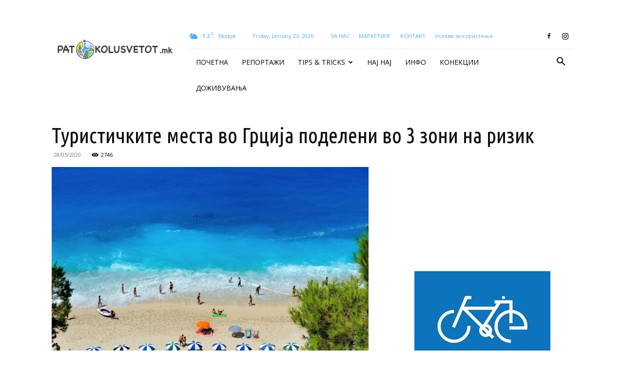

--- FILE ---
content_type: text/html; charset=UTF-8
request_url: https://patokolusvetot.mk/turistickite-mesta-vo-grtsija-podeleni-vo-3-zoni-na-rizik/
body_size: 27347
content:
<!doctype html >
<!--[if IE 8]>    <html class="ie8" lang="en"> <![endif]-->
<!--[if IE 9]>    <html class="ie9" lang="en"> <![endif]-->
<!--[if gt IE 8]><!--> <html lang="en-US"> <!--<![endif]-->
<head>
    <title>Туристичките места во Грција поделени во 3 зони на ризик</title>
    <meta charset="UTF-8" />
    <meta name="viewport" content="width=device-width, initial-scale=1.0">
    <link rel="pingback" href="https://patokolusvetot.mk/xmlrpc.php" />
    <meta name='robots' content='index, follow, max-image-preview:large, max-snippet:-1, max-video-preview:-1' />
<link rel="icon" type="image/png" href="https://patokolusvetot.mk/wp-content/uploads/2019/11/logo-header-1-e1712008579478.png">
	<!-- This site is optimized with the Yoast SEO plugin v26.8 - https://yoast.com/product/yoast-seo-wordpress/ -->
	<meta name="description" content="Властите во Грција ја поделија земјата на 3 зони на ризик (низок, среден и висок) според достапноста на здравствените установи и капацитетот за тестирање и лечење." />
	<link rel="canonical" href="https://patokolusvetot.mk/turistickite-mesta-vo-grtsija-podeleni-vo-3-zoni-na-rizik/" />
	<meta property="og:locale" content="en_US" />
	<meta property="og:type" content="article" />
	<meta property="og:title" content="Туристичките места во Грција поделени во 3 зони на ризик" />
	<meta property="og:description" content="Властите во Грција ја поделија земјата на 3 зони на ризик (низок, среден и висок) според достапноста на здравствените установи и капацитетот за тестирање и лечење." />
	<meta property="og:url" content="https://patokolusvetot.mk/turistickite-mesta-vo-grtsija-podeleni-vo-3-zoni-na-rizik/" />
	<meta property="og:site_name" content="patokolusvetot.mk" />
	<meta property="article:published_time" content="2020-05-28T10:58:08+00:00" />
	<meta property="og:image" content="https://patokolusvetot.mk/wp-content/uploads/2020/05/nikos-zacharoulis-O2wgGEZVvA4-unsplash-scaled-e1590662761361.jpg" />
	<meta property="og:image:width" content="650" />
	<meta property="og:image:height" content="432" />
	<meta property="og:image:type" content="image/jpeg" />
	<meta name="author" content="Aleksandra Petrovska" />
	<meta name="twitter:card" content="summary_large_image" />
	<meta name="twitter:label1" content="Written by" />
	<meta name="twitter:data1" content="Aleksandra Petrovska" />
	<script type="application/ld+json" class="yoast-schema-graph">{"@context":"https://schema.org","@graph":[{"@type":"Article","@id":"https://patokolusvetot.mk/turistickite-mesta-vo-grtsija-podeleni-vo-3-zoni-na-rizik/#article","isPartOf":{"@id":"https://patokolusvetot.mk/turistickite-mesta-vo-grtsija-podeleni-vo-3-zoni-na-rizik/"},"author":{"name":"Aleksandra Petrovska","@id":"https://patokolusvetot.mk/#/schema/person/fe72ae05df6d83dddf082cba3aa5b988"},"headline":"Туристичките места во Грција поделени во 3 зони на ризик","datePublished":"2020-05-28T10:58:08+00:00","mainEntityOfPage":{"@id":"https://patokolusvetot.mk/turistickite-mesta-vo-grtsija-podeleni-vo-3-zoni-na-rizik/"},"wordCount":268,"publisher":{"@id":"https://patokolusvetot.mk/#organization"},"image":{"@id":"https://patokolusvetot.mk/turistickite-mesta-vo-grtsija-podeleni-vo-3-zoni-na-rizik/#primaryimage"},"thumbnailUrl":"https://patokolusvetot.mk/wp-content/uploads/2020/05/nikos-zacharoulis-O2wgGEZVvA4-unsplash-scaled-e1590662761361.jpg","articleSection":["ИНФО"],"inLanguage":"en-US"},{"@type":"WebPage","@id":"https://patokolusvetot.mk/turistickite-mesta-vo-grtsija-podeleni-vo-3-zoni-na-rizik/","url":"https://patokolusvetot.mk/turistickite-mesta-vo-grtsija-podeleni-vo-3-zoni-na-rizik/","name":"Туристичките места во Грција поделени во 3 зони на ризик","isPartOf":{"@id":"https://patokolusvetot.mk/#website"},"primaryImageOfPage":{"@id":"https://patokolusvetot.mk/turistickite-mesta-vo-grtsija-podeleni-vo-3-zoni-na-rizik/#primaryimage"},"image":{"@id":"https://patokolusvetot.mk/turistickite-mesta-vo-grtsija-podeleni-vo-3-zoni-na-rizik/#primaryimage"},"thumbnailUrl":"https://patokolusvetot.mk/wp-content/uploads/2020/05/nikos-zacharoulis-O2wgGEZVvA4-unsplash-scaled-e1590662761361.jpg","datePublished":"2020-05-28T10:58:08+00:00","description":"Властите во Грција ја поделија земјата на 3 зони на ризик (низок, среден и висок) според достапноста на здравствените установи и капацитетот за тестирање и лечење.","breadcrumb":{"@id":"https://patokolusvetot.mk/turistickite-mesta-vo-grtsija-podeleni-vo-3-zoni-na-rizik/#breadcrumb"},"inLanguage":"en-US","potentialAction":[{"@type":"ReadAction","target":["https://patokolusvetot.mk/turistickite-mesta-vo-grtsija-podeleni-vo-3-zoni-na-rizik/"]}]},{"@type":"ImageObject","inLanguage":"en-US","@id":"https://patokolusvetot.mk/turistickite-mesta-vo-grtsija-podeleni-vo-3-zoni-na-rizik/#primaryimage","url":"https://patokolusvetot.mk/wp-content/uploads/2020/05/nikos-zacharoulis-O2wgGEZVvA4-unsplash-scaled-e1590662761361.jpg","contentUrl":"https://patokolusvetot.mk/wp-content/uploads/2020/05/nikos-zacharoulis-O2wgGEZVvA4-unsplash-scaled-e1590662761361.jpg","width":650,"height":432,"caption":"Photo: Nikos Zacharoulis/Unsplash"},{"@type":"BreadcrumbList","@id":"https://patokolusvetot.mk/turistickite-mesta-vo-grtsija-podeleni-vo-3-zoni-na-rizik/#breadcrumb","itemListElement":[{"@type":"ListItem","position":1,"name":"Home","item":"https://patokolusvetot.mk/home/"},{"@type":"ListItem","position":2,"name":"Туристичките места во Грција поделени во 3 зони на ризик"}]},{"@type":"WebSite","@id":"https://patokolusvetot.mk/#website","url":"https://patokolusvetot.mk/","name":"patokolusvetot.mk","description":"So many destinations, so little time...","publisher":{"@id":"https://patokolusvetot.mk/#organization"},"potentialAction":[{"@type":"SearchAction","target":{"@type":"EntryPoint","urlTemplate":"https://patokolusvetot.mk/?s={search_term_string}"},"query-input":{"@type":"PropertyValueSpecification","valueRequired":true,"valueName":"search_term_string"}}],"inLanguage":"en-US"},{"@type":"Organization","@id":"https://patokolusvetot.mk/#organization","name":"patokolusvetot.mk","url":"https://patokolusvetot.mk/","logo":{"@type":"ImageObject","inLanguage":"en-US","@id":"https://patokolusvetot.mk/#/schema/logo/image/","url":"https://patokolusvetot.mk/wp-content/uploads/2019/11/logo-header-1.png","contentUrl":"https://patokolusvetot.mk/wp-content/uploads/2019/11/logo-header-1.png","width":250,"height":86,"caption":"patokolusvetot.mk"},"image":{"@id":"https://patokolusvetot.mk/#/schema/logo/image/"}},{"@type":"Person","@id":"https://patokolusvetot.mk/#/schema/person/fe72ae05df6d83dddf082cba3aa5b988","name":"Aleksandra Petrovska","image":{"@type":"ImageObject","inLanguage":"en-US","@id":"https://patokolusvetot.mk/#/schema/person/image/","url":"https://secure.gravatar.com/avatar/51adccb1fa38824a70791fe9d3a2134c3ebfaf5571e9ccbf0a64e9895d61f450?s=96&d=mm&r=g","contentUrl":"https://secure.gravatar.com/avatar/51adccb1fa38824a70791fe9d3a2134c3ebfaf5571e9ccbf0a64e9895d61f450?s=96&d=mm&r=g","caption":"Aleksandra Petrovska"},"url":"https://patokolusvetot.mk/author/aleksandrap/"}]}</script>
	<!-- / Yoast SEO plugin. -->


<link rel='dns-prefetch' href='//fonts.googleapis.com' />
<link rel="alternate" type="application/rss+xml" title="patokolusvetot.mk &raquo; Feed" href="https://patokolusvetot.mk/feed/" />
<link rel="alternate" title="oEmbed (JSON)" type="application/json+oembed" href="https://patokolusvetot.mk/wp-json/oembed/1.0/embed?url=https%3A%2F%2Fpatokolusvetot.mk%2Fturistickite-mesta-vo-grtsija-podeleni-vo-3-zoni-na-rizik%2F" />
<link rel="alternate" title="oEmbed (XML)" type="text/xml+oembed" href="https://patokolusvetot.mk/wp-json/oembed/1.0/embed?url=https%3A%2F%2Fpatokolusvetot.mk%2Fturistickite-mesta-vo-grtsija-podeleni-vo-3-zoni-na-rizik%2F&#038;format=xml" />
<style id='wp-img-auto-sizes-contain-inline-css' type='text/css'>
img:is([sizes=auto i],[sizes^="auto," i]){contain-intrinsic-size:3000px 1500px}
/*# sourceURL=wp-img-auto-sizes-contain-inline-css */
</style>
<style id='wp-emoji-styles-inline-css' type='text/css'>

	img.wp-smiley, img.emoji {
		display: inline !important;
		border: none !important;
		box-shadow: none !important;
		height: 1em !important;
		width: 1em !important;
		margin: 0 0.07em !important;
		vertical-align: -0.1em !important;
		background: none !important;
		padding: 0 !important;
	}
/*# sourceURL=wp-emoji-styles-inline-css */
</style>
<style id='wp-block-library-inline-css' type='text/css'>
:root{--wp-block-synced-color:#7a00df;--wp-block-synced-color--rgb:122,0,223;--wp-bound-block-color:var(--wp-block-synced-color);--wp-editor-canvas-background:#ddd;--wp-admin-theme-color:#007cba;--wp-admin-theme-color--rgb:0,124,186;--wp-admin-theme-color-darker-10:#006ba1;--wp-admin-theme-color-darker-10--rgb:0,107,160.5;--wp-admin-theme-color-darker-20:#005a87;--wp-admin-theme-color-darker-20--rgb:0,90,135;--wp-admin-border-width-focus:2px}@media (min-resolution:192dpi){:root{--wp-admin-border-width-focus:1.5px}}.wp-element-button{cursor:pointer}:root .has-very-light-gray-background-color{background-color:#eee}:root .has-very-dark-gray-background-color{background-color:#313131}:root .has-very-light-gray-color{color:#eee}:root .has-very-dark-gray-color{color:#313131}:root .has-vivid-green-cyan-to-vivid-cyan-blue-gradient-background{background:linear-gradient(135deg,#00d084,#0693e3)}:root .has-purple-crush-gradient-background{background:linear-gradient(135deg,#34e2e4,#4721fb 50%,#ab1dfe)}:root .has-hazy-dawn-gradient-background{background:linear-gradient(135deg,#faaca8,#dad0ec)}:root .has-subdued-olive-gradient-background{background:linear-gradient(135deg,#fafae1,#67a671)}:root .has-atomic-cream-gradient-background{background:linear-gradient(135deg,#fdd79a,#004a59)}:root .has-nightshade-gradient-background{background:linear-gradient(135deg,#330968,#31cdcf)}:root .has-midnight-gradient-background{background:linear-gradient(135deg,#020381,#2874fc)}:root{--wp--preset--font-size--normal:16px;--wp--preset--font-size--huge:42px}.has-regular-font-size{font-size:1em}.has-larger-font-size{font-size:2.625em}.has-normal-font-size{font-size:var(--wp--preset--font-size--normal)}.has-huge-font-size{font-size:var(--wp--preset--font-size--huge)}.has-text-align-center{text-align:center}.has-text-align-left{text-align:left}.has-text-align-right{text-align:right}.has-fit-text{white-space:nowrap!important}#end-resizable-editor-section{display:none}.aligncenter{clear:both}.items-justified-left{justify-content:flex-start}.items-justified-center{justify-content:center}.items-justified-right{justify-content:flex-end}.items-justified-space-between{justify-content:space-between}.screen-reader-text{border:0;clip-path:inset(50%);height:1px;margin:-1px;overflow:hidden;padding:0;position:absolute;width:1px;word-wrap:normal!important}.screen-reader-text:focus{background-color:#ddd;clip-path:none;color:#444;display:block;font-size:1em;height:auto;left:5px;line-height:normal;padding:15px 23px 14px;text-decoration:none;top:5px;width:auto;z-index:100000}html :where(.has-border-color){border-style:solid}html :where([style*=border-top-color]){border-top-style:solid}html :where([style*=border-right-color]){border-right-style:solid}html :where([style*=border-bottom-color]){border-bottom-style:solid}html :where([style*=border-left-color]){border-left-style:solid}html :where([style*=border-width]){border-style:solid}html :where([style*=border-top-width]){border-top-style:solid}html :where([style*=border-right-width]){border-right-style:solid}html :where([style*=border-bottom-width]){border-bottom-style:solid}html :where([style*=border-left-width]){border-left-style:solid}html :where(img[class*=wp-image-]){height:auto;max-width:100%}:where(figure){margin:0 0 1em}html :where(.is-position-sticky){--wp-admin--admin-bar--position-offset:var(--wp-admin--admin-bar--height,0px)}@media screen and (max-width:600px){html :where(.is-position-sticky){--wp-admin--admin-bar--position-offset:0px}}

/*# sourceURL=wp-block-library-inline-css */
</style><style id='global-styles-inline-css' type='text/css'>
:root{--wp--preset--aspect-ratio--square: 1;--wp--preset--aspect-ratio--4-3: 4/3;--wp--preset--aspect-ratio--3-4: 3/4;--wp--preset--aspect-ratio--3-2: 3/2;--wp--preset--aspect-ratio--2-3: 2/3;--wp--preset--aspect-ratio--16-9: 16/9;--wp--preset--aspect-ratio--9-16: 9/16;--wp--preset--color--black: #000000;--wp--preset--color--cyan-bluish-gray: #abb8c3;--wp--preset--color--white: #ffffff;--wp--preset--color--pale-pink: #f78da7;--wp--preset--color--vivid-red: #cf2e2e;--wp--preset--color--luminous-vivid-orange: #ff6900;--wp--preset--color--luminous-vivid-amber: #fcb900;--wp--preset--color--light-green-cyan: #7bdcb5;--wp--preset--color--vivid-green-cyan: #00d084;--wp--preset--color--pale-cyan-blue: #8ed1fc;--wp--preset--color--vivid-cyan-blue: #0693e3;--wp--preset--color--vivid-purple: #9b51e0;--wp--preset--gradient--vivid-cyan-blue-to-vivid-purple: linear-gradient(135deg,rgb(6,147,227) 0%,rgb(155,81,224) 100%);--wp--preset--gradient--light-green-cyan-to-vivid-green-cyan: linear-gradient(135deg,rgb(122,220,180) 0%,rgb(0,208,130) 100%);--wp--preset--gradient--luminous-vivid-amber-to-luminous-vivid-orange: linear-gradient(135deg,rgb(252,185,0) 0%,rgb(255,105,0) 100%);--wp--preset--gradient--luminous-vivid-orange-to-vivid-red: linear-gradient(135deg,rgb(255,105,0) 0%,rgb(207,46,46) 100%);--wp--preset--gradient--very-light-gray-to-cyan-bluish-gray: linear-gradient(135deg,rgb(238,238,238) 0%,rgb(169,184,195) 100%);--wp--preset--gradient--cool-to-warm-spectrum: linear-gradient(135deg,rgb(74,234,220) 0%,rgb(151,120,209) 20%,rgb(207,42,186) 40%,rgb(238,44,130) 60%,rgb(251,105,98) 80%,rgb(254,248,76) 100%);--wp--preset--gradient--blush-light-purple: linear-gradient(135deg,rgb(255,206,236) 0%,rgb(152,150,240) 100%);--wp--preset--gradient--blush-bordeaux: linear-gradient(135deg,rgb(254,205,165) 0%,rgb(254,45,45) 50%,rgb(107,0,62) 100%);--wp--preset--gradient--luminous-dusk: linear-gradient(135deg,rgb(255,203,112) 0%,rgb(199,81,192) 50%,rgb(65,88,208) 100%);--wp--preset--gradient--pale-ocean: linear-gradient(135deg,rgb(255,245,203) 0%,rgb(182,227,212) 50%,rgb(51,167,181) 100%);--wp--preset--gradient--electric-grass: linear-gradient(135deg,rgb(202,248,128) 0%,rgb(113,206,126) 100%);--wp--preset--gradient--midnight: linear-gradient(135deg,rgb(2,3,129) 0%,rgb(40,116,252) 100%);--wp--preset--font-size--small: 11px;--wp--preset--font-size--medium: 20px;--wp--preset--font-size--large: 32px;--wp--preset--font-size--x-large: 42px;--wp--preset--font-size--regular: 15px;--wp--preset--font-size--larger: 50px;--wp--preset--spacing--20: 0.44rem;--wp--preset--spacing--30: 0.67rem;--wp--preset--spacing--40: 1rem;--wp--preset--spacing--50: 1.5rem;--wp--preset--spacing--60: 2.25rem;--wp--preset--spacing--70: 3.38rem;--wp--preset--spacing--80: 5.06rem;--wp--preset--shadow--natural: 6px 6px 9px rgba(0, 0, 0, 0.2);--wp--preset--shadow--deep: 12px 12px 50px rgba(0, 0, 0, 0.4);--wp--preset--shadow--sharp: 6px 6px 0px rgba(0, 0, 0, 0.2);--wp--preset--shadow--outlined: 6px 6px 0px -3px rgb(255, 255, 255), 6px 6px rgb(0, 0, 0);--wp--preset--shadow--crisp: 6px 6px 0px rgb(0, 0, 0);}:where(.is-layout-flex){gap: 0.5em;}:where(.is-layout-grid){gap: 0.5em;}body .is-layout-flex{display: flex;}.is-layout-flex{flex-wrap: wrap;align-items: center;}.is-layout-flex > :is(*, div){margin: 0;}body .is-layout-grid{display: grid;}.is-layout-grid > :is(*, div){margin: 0;}:where(.wp-block-columns.is-layout-flex){gap: 2em;}:where(.wp-block-columns.is-layout-grid){gap: 2em;}:where(.wp-block-post-template.is-layout-flex){gap: 1.25em;}:where(.wp-block-post-template.is-layout-grid){gap: 1.25em;}.has-black-color{color: var(--wp--preset--color--black) !important;}.has-cyan-bluish-gray-color{color: var(--wp--preset--color--cyan-bluish-gray) !important;}.has-white-color{color: var(--wp--preset--color--white) !important;}.has-pale-pink-color{color: var(--wp--preset--color--pale-pink) !important;}.has-vivid-red-color{color: var(--wp--preset--color--vivid-red) !important;}.has-luminous-vivid-orange-color{color: var(--wp--preset--color--luminous-vivid-orange) !important;}.has-luminous-vivid-amber-color{color: var(--wp--preset--color--luminous-vivid-amber) !important;}.has-light-green-cyan-color{color: var(--wp--preset--color--light-green-cyan) !important;}.has-vivid-green-cyan-color{color: var(--wp--preset--color--vivid-green-cyan) !important;}.has-pale-cyan-blue-color{color: var(--wp--preset--color--pale-cyan-blue) !important;}.has-vivid-cyan-blue-color{color: var(--wp--preset--color--vivid-cyan-blue) !important;}.has-vivid-purple-color{color: var(--wp--preset--color--vivid-purple) !important;}.has-black-background-color{background-color: var(--wp--preset--color--black) !important;}.has-cyan-bluish-gray-background-color{background-color: var(--wp--preset--color--cyan-bluish-gray) !important;}.has-white-background-color{background-color: var(--wp--preset--color--white) !important;}.has-pale-pink-background-color{background-color: var(--wp--preset--color--pale-pink) !important;}.has-vivid-red-background-color{background-color: var(--wp--preset--color--vivid-red) !important;}.has-luminous-vivid-orange-background-color{background-color: var(--wp--preset--color--luminous-vivid-orange) !important;}.has-luminous-vivid-amber-background-color{background-color: var(--wp--preset--color--luminous-vivid-amber) !important;}.has-light-green-cyan-background-color{background-color: var(--wp--preset--color--light-green-cyan) !important;}.has-vivid-green-cyan-background-color{background-color: var(--wp--preset--color--vivid-green-cyan) !important;}.has-pale-cyan-blue-background-color{background-color: var(--wp--preset--color--pale-cyan-blue) !important;}.has-vivid-cyan-blue-background-color{background-color: var(--wp--preset--color--vivid-cyan-blue) !important;}.has-vivid-purple-background-color{background-color: var(--wp--preset--color--vivid-purple) !important;}.has-black-border-color{border-color: var(--wp--preset--color--black) !important;}.has-cyan-bluish-gray-border-color{border-color: var(--wp--preset--color--cyan-bluish-gray) !important;}.has-white-border-color{border-color: var(--wp--preset--color--white) !important;}.has-pale-pink-border-color{border-color: var(--wp--preset--color--pale-pink) !important;}.has-vivid-red-border-color{border-color: var(--wp--preset--color--vivid-red) !important;}.has-luminous-vivid-orange-border-color{border-color: var(--wp--preset--color--luminous-vivid-orange) !important;}.has-luminous-vivid-amber-border-color{border-color: var(--wp--preset--color--luminous-vivid-amber) !important;}.has-light-green-cyan-border-color{border-color: var(--wp--preset--color--light-green-cyan) !important;}.has-vivid-green-cyan-border-color{border-color: var(--wp--preset--color--vivid-green-cyan) !important;}.has-pale-cyan-blue-border-color{border-color: var(--wp--preset--color--pale-cyan-blue) !important;}.has-vivid-cyan-blue-border-color{border-color: var(--wp--preset--color--vivid-cyan-blue) !important;}.has-vivid-purple-border-color{border-color: var(--wp--preset--color--vivid-purple) !important;}.has-vivid-cyan-blue-to-vivid-purple-gradient-background{background: var(--wp--preset--gradient--vivid-cyan-blue-to-vivid-purple) !important;}.has-light-green-cyan-to-vivid-green-cyan-gradient-background{background: var(--wp--preset--gradient--light-green-cyan-to-vivid-green-cyan) !important;}.has-luminous-vivid-amber-to-luminous-vivid-orange-gradient-background{background: var(--wp--preset--gradient--luminous-vivid-amber-to-luminous-vivid-orange) !important;}.has-luminous-vivid-orange-to-vivid-red-gradient-background{background: var(--wp--preset--gradient--luminous-vivid-orange-to-vivid-red) !important;}.has-very-light-gray-to-cyan-bluish-gray-gradient-background{background: var(--wp--preset--gradient--very-light-gray-to-cyan-bluish-gray) !important;}.has-cool-to-warm-spectrum-gradient-background{background: var(--wp--preset--gradient--cool-to-warm-spectrum) !important;}.has-blush-light-purple-gradient-background{background: var(--wp--preset--gradient--blush-light-purple) !important;}.has-blush-bordeaux-gradient-background{background: var(--wp--preset--gradient--blush-bordeaux) !important;}.has-luminous-dusk-gradient-background{background: var(--wp--preset--gradient--luminous-dusk) !important;}.has-pale-ocean-gradient-background{background: var(--wp--preset--gradient--pale-ocean) !important;}.has-electric-grass-gradient-background{background: var(--wp--preset--gradient--electric-grass) !important;}.has-midnight-gradient-background{background: var(--wp--preset--gradient--midnight) !important;}.has-small-font-size{font-size: var(--wp--preset--font-size--small) !important;}.has-medium-font-size{font-size: var(--wp--preset--font-size--medium) !important;}.has-large-font-size{font-size: var(--wp--preset--font-size--large) !important;}.has-x-large-font-size{font-size: var(--wp--preset--font-size--x-large) !important;}
/*# sourceURL=global-styles-inline-css */
</style>

<style id='classic-theme-styles-inline-css' type='text/css'>
/*! This file is auto-generated */
.wp-block-button__link{color:#fff;background-color:#32373c;border-radius:9999px;box-shadow:none;text-decoration:none;padding:calc(.667em + 2px) calc(1.333em + 2px);font-size:1.125em}.wp-block-file__button{background:#32373c;color:#fff;text-decoration:none}
/*# sourceURL=/wp-includes/css/classic-themes.min.css */
</style>
<link rel='stylesheet' id='td-plugin-multi-purpose-css' href='https://patokolusvetot.mk/wp-content/plugins/td-composer/td-multi-purpose/style.css?ver=7cd248d7ca13c255207c3f8b916c3f00' type='text/css' media='all' />
<link rel='stylesheet' id='google-fonts-style-css' href='https://fonts.googleapis.com/css?family=Ubuntu+Condensed%3A400%7COpen+Sans%3A400%2C600%2C700%7CRoboto%3A400%2C600%2C700&#038;display=swap&#038;ver=12.7.3' type='text/css' media='all' />
<link rel='stylesheet' id='td-theme-css' href='https://patokolusvetot.mk/wp-content/themes/Newspaper/style.css?ver=12.7.3' type='text/css' media='all' />
<style id='td-theme-inline-css' type='text/css'>@media (max-width:767px){.td-header-desktop-wrap{display:none}}@media (min-width:767px){.td-header-mobile-wrap{display:none}}</style>
<link rel='stylesheet' id='td-legacy-framework-front-style-css' href='https://patokolusvetot.mk/wp-content/plugins/td-composer/legacy/Newspaper/assets/css/td_legacy_main.css?ver=7cd248d7ca13c255207c3f8b916c3f00' type='text/css' media='all' />
<link rel='stylesheet' id='td-standard-pack-framework-front-style-css' href='https://patokolusvetot.mk/wp-content/plugins/td-standard-pack/Newspaper/assets/css/td_standard_pack_main.css?ver=c12e6da63ed2f212e87e44e5e9b9a302' type='text/css' media='all' />
<link rel='stylesheet' id='td-theme-demo-style-css' href='https://patokolusvetot.mk/wp-content/plugins/td-composer/legacy/Newspaper/includes/demos/blog_travel/demo_style.css?ver=12.7.3' type='text/css' media='all' />
<link rel='stylesheet' id='tdb_style_cloud_templates_front-css' href='https://patokolusvetot.mk/wp-content/plugins/td-cloud-library/assets/css/tdb_main.css?ver=6127d3b6131f900b2e62bb855b13dc3b' type='text/css' media='all' />
<script type="text/javascript" src="https://patokolusvetot.mk/wp-includes/js/jquery/jquery.min.js?ver=3.7.1" id="jquery-core-js"></script>
<script type="text/javascript" src="https://patokolusvetot.mk/wp-includes/js/jquery/jquery-migrate.min.js?ver=3.4.1" id="jquery-migrate-js"></script>
<link rel="https://api.w.org/" href="https://patokolusvetot.mk/wp-json/" /><link rel="alternate" title="JSON" type="application/json" href="https://patokolusvetot.mk/wp-json/wp/v2/posts/2224" /><link rel="EditURI" type="application/rsd+xml" title="RSD" href="https://patokolusvetot.mk/xmlrpc.php?rsd" />
<meta name="generator" content="WordPress 6.9" />
<link rel='shortlink' href='https://patokolusvetot.mk/?p=2224' />
    <script>
        window.tdb_global_vars = {"wpRestUrl":"https:\/\/patokolusvetot.mk\/wp-json\/","permalinkStructure":"\/%postname%\/"};
        window.tdb_p_autoload_vars = {"isAjax":false,"isAdminBarShowing":false,"autoloadStatus":"off","origPostEditUrl":null};
    </script>
    
    <style id="tdb-global-colors">:root{--accent-color:#fff}</style>

    
	
<!-- JS generated by theme -->

<script type="text/javascript" id="td-generated-header-js">
    
    

	    var tdBlocksArray = []; //here we store all the items for the current page

	    // td_block class - each ajax block uses a object of this class for requests
	    function tdBlock() {
		    this.id = '';
		    this.block_type = 1; //block type id (1-234 etc)
		    this.atts = '';
		    this.td_column_number = '';
		    this.td_current_page = 1; //
		    this.post_count = 0; //from wp
		    this.found_posts = 0; //from wp
		    this.max_num_pages = 0; //from wp
		    this.td_filter_value = ''; //current live filter value
		    this.is_ajax_running = false;
		    this.td_user_action = ''; // load more or infinite loader (used by the animation)
		    this.header_color = '';
		    this.ajax_pagination_infinite_stop = ''; //show load more at page x
	    }

        // td_js_generator - mini detector
        ( function () {
            var htmlTag = document.getElementsByTagName("html")[0];

	        if ( navigator.userAgent.indexOf("MSIE 10.0") > -1 ) {
                htmlTag.className += ' ie10';
            }

            if ( !!navigator.userAgent.match(/Trident.*rv\:11\./) ) {
                htmlTag.className += ' ie11';
            }

	        if ( navigator.userAgent.indexOf("Edge") > -1 ) {
                htmlTag.className += ' ieEdge';
            }

            if ( /(iPad|iPhone|iPod)/g.test(navigator.userAgent) ) {
                htmlTag.className += ' td-md-is-ios';
            }

            var user_agent = navigator.userAgent.toLowerCase();
            if ( user_agent.indexOf("android") > -1 ) {
                htmlTag.className += ' td-md-is-android';
            }

            if ( -1 !== navigator.userAgent.indexOf('Mac OS X')  ) {
                htmlTag.className += ' td-md-is-os-x';
            }

            if ( /chrom(e|ium)/.test(navigator.userAgent.toLowerCase()) ) {
               htmlTag.className += ' td-md-is-chrome';
            }

            if ( -1 !== navigator.userAgent.indexOf('Firefox') ) {
                htmlTag.className += ' td-md-is-firefox';
            }

            if ( -1 !== navigator.userAgent.indexOf('Safari') && -1 === navigator.userAgent.indexOf('Chrome') ) {
                htmlTag.className += ' td-md-is-safari';
            }

            if( -1 !== navigator.userAgent.indexOf('IEMobile') ){
                htmlTag.className += ' td-md-is-iemobile';
            }

        })();

        var tdLocalCache = {};

        ( function () {
            "use strict";

            tdLocalCache = {
                data: {},
                remove: function (resource_id) {
                    delete tdLocalCache.data[resource_id];
                },
                exist: function (resource_id) {
                    return tdLocalCache.data.hasOwnProperty(resource_id) && tdLocalCache.data[resource_id] !== null;
                },
                get: function (resource_id) {
                    return tdLocalCache.data[resource_id];
                },
                set: function (resource_id, cachedData) {
                    tdLocalCache.remove(resource_id);
                    tdLocalCache.data[resource_id] = cachedData;
                }
            };
        })();

    
    
var td_viewport_interval_list=[{"limitBottom":767,"sidebarWidth":228},{"limitBottom":1018,"sidebarWidth":300},{"limitBottom":1140,"sidebarWidth":324}];
var tdc_is_installed="yes";
var tdc_domain_active=false;
var td_ajax_url="https:\/\/patokolusvetot.mk\/wp-admin\/admin-ajax.php?td_theme_name=Newspaper&v=12.7.3";
var td_get_template_directory_uri="https:\/\/patokolusvetot.mk\/wp-content\/plugins\/td-composer\/legacy\/common";
var tds_snap_menu="";
var tds_logo_on_sticky="";
var tds_header_style="8";
var td_please_wait="\u0412\u0435 \u043c\u043e\u043b\u0438\u043c\u0435 \u043f\u043e\u0447\u0435\u043a\u0430\u0458\u0442\u0435 ...";
var td_email_user_pass_incorrect="\u043a\u043e\u0440\u0438\u0441\u043d\u0438\u043a \u0438\u043b\u0438 \u043b\u043e\u0437\u0438\u043d\u043a\u0430 \u043d\u0435\u0442\u043e\u0447\u043d\u0438!";
var td_email_user_incorrect="\u0435-\u043f\u043e\u0448\u0442\u0430 \u0438\u043b\u0438 \u043a\u043e\u0440\u0438\u0441\u043d\u0438\u0447\u043a\u043e \u0438\u043c\u0435 \u043d\u0435\u0442\u043e\u0447\u043d\u0438!";
var td_email_incorrect="E-mail \u043d\u0435\u0442\u043e\u0447\u043d\u0438!";
var td_user_incorrect="Username incorrect!";
var td_email_user_empty="Email or username empty!";
var td_pass_empty="Pass empty!";
var td_pass_pattern_incorrect="Invalid Pass Pattern!";
var td_retype_pass_incorrect="Retyped Pass incorrect!";
var tds_more_articles_on_post_enable="";
var tds_more_articles_on_post_time_to_wait="";
var tds_more_articles_on_post_pages_distance_from_top=0;
var tds_captcha="";
var tds_theme_color_site_wide="#47adf2";
var tds_smart_sidebar="enabled";
var tdThemeName="Newspaper";
var tdThemeNameWl="Newspaper";
var td_magnific_popup_translation_tPrev="\u043f\u0440\u0435\u0442\u0445\u043e\u0434\u043d\u0430 (\u043b\u0435\u0432\u043e \u0441\u0442\u0440\u0435\u043b\u043a\u0430)";
var td_magnific_popup_translation_tNext="\u0441\u043b\u0435\u0434\u043d\u0430\u0442\u0430 (\u0434\u0435\u0441\u043d\u0430 \u0441\u0442\u0440\u0435\u043b\u043a\u0430)";
var td_magnific_popup_translation_tCounter="%curr% \u043d\u0430 %total%";
var td_magnific_popup_translation_ajax_tError="\u0441\u043e\u0434\u0440\u0436\u0438\u043d\u0430\u0442\u0430 \u043e\u0434 %url% \u043d\u0435 \u043c\u043e\u0436\u0435\u0448\u0435 \u0434\u0430 \u0441\u0435 \u0432\u0447\u0438\u0442\u0430.";
var td_magnific_popup_translation_image_tError="\u0441\u043b\u0438\u043a\u0430\u0442\u0430 #%curr% \u043d\u0435 \u043c\u043e\u0436\u0435\u0448\u0435 \u0434\u0430 \u0441\u0435 \u0432\u0447\u0438\u0442\u0430.";
var tdBlockNonce="b3ffbce19b";
var tdMobileMenu="enabled";
var tdMobileSearch="enabled";
var tdsDateFormat="l, F j, Y";
var tdDateNamesI18n={"month_names":["January","February","March","April","May","June","July","August","September","October","November","December"],"month_names_short":["Jan","Feb","Mar","Apr","May","Jun","Jul","Aug","Sep","Oct","Nov","Dec"],"day_names":["Sunday","Monday","Tuesday","Wednesday","Thursday","Friday","Saturday"],"day_names_short":["Sun","Mon","Tue","Wed","Thu","Fri","Sat"]};
var tdb_modal_confirm="Save";
var tdb_modal_cancel="Cancel";
var tdb_modal_confirm_alt="Yes";
var tdb_modal_cancel_alt="No";
var td_deploy_mode="deploy";
var td_ad_background_click_link="";
var td_ad_background_click_target="";
</script>


<!-- Header style compiled by theme -->

<style>ul.sf-menu>.menu-item>a{font-size:14px;font-weight:normal}.sf-menu ul .menu-item a{font-size:16px}#td-mobile-nav,#td-mobile-nav .wpb_button,.td-search-wrap-mob{font-family:"Ubuntu Condensed"}.td-page-title,.td-category-title-holder .td-page-title{font-family:"Ubuntu Condensed"}:root{--td_theme_color:#47adf2;--td_slider_text:rgba(71,173,242,0.7);--td_text_header_color:#111111;--td_mobile_menu_color:#ffffff;--td_mobile_icons_color:#000000;--td_mobile_gradient_one_mob:rgba(0,0,0,0.8);--td_mobile_gradient_two_mob:rgba(0,0,0,0.9);--td_mobile_text_active_color:#46adf2;--td_page_title_color:#7de598}.td-header-style-12 .td-header-menu-wrap-full,.td-header-style-12 .td-affix,.td-grid-style-1.td-hover-1 .td-big-grid-post:hover .td-post-category,.td-grid-style-5.td-hover-1 .td-big-grid-post:hover .td-post-category,.td_category_template_3 .td-current-sub-category,.td_category_template_8 .td-category-header .td-category a.td-current-sub-category,.td_category_template_4 .td-category-siblings .td-category a:hover,.td_block_big_grid_9.td-grid-style-1 .td-post-category,.td_block_big_grid_9.td-grid-style-5 .td-post-category,.td-grid-style-6.td-hover-1 .td-module-thumb:after,.tdm-menu-active-style5 .td-header-menu-wrap .sf-menu>.current-menu-item>a,.tdm-menu-active-style5 .td-header-menu-wrap .sf-menu>.current-menu-ancestor>a,.tdm-menu-active-style5 .td-header-menu-wrap .sf-menu>.current-category-ancestor>a,.tdm-menu-active-style5 .td-header-menu-wrap .sf-menu>li>a:hover,.tdm-menu-active-style5 .td-header-menu-wrap .sf-menu>.sfHover>a{background-color:#47adf2}.td_mega_menu_sub_cats .cur-sub-cat,.td-mega-span h3 a:hover,.td_mod_mega_menu:hover .entry-title a,.header-search-wrap .result-msg a:hover,.td-header-top-menu .td-drop-down-search .td_module_wrap:hover .entry-title a,.td-header-top-menu .td-icon-search:hover,.td-header-wrap .result-msg a:hover,.top-header-menu li a:hover,.top-header-menu .current-menu-item>a,.top-header-menu .current-menu-ancestor>a,.top-header-menu .current-category-ancestor>a,.td-social-icon-wrap>a:hover,.td-header-sp-top-widget .td-social-icon-wrap a:hover,.td_mod_related_posts:hover h3>a,.td-post-template-11 .td-related-title .td-related-left:hover,.td-post-template-11 .td-related-title .td-related-right:hover,.td-post-template-11 .td-related-title .td-cur-simple-item,.td-post-template-11 .td_block_related_posts .td-next-prev-wrap a:hover,.td-category-header .td-pulldown-category-filter-link:hover,.td-category-siblings .td-subcat-dropdown a:hover,.td-category-siblings .td-subcat-dropdown a.td-current-sub-category,.footer-text-wrap .footer-email-wrap a,.footer-social-wrap a:hover,.td_module_17 .td-read-more a:hover,.td_module_18 .td-read-more a:hover,.td_module_19 .td-post-author-name a:hover,.td-pulldown-syle-2 .td-subcat-dropdown:hover .td-subcat-more span,.td-pulldown-syle-2 .td-subcat-dropdown:hover .td-subcat-more i,.td-pulldown-syle-3 .td-subcat-dropdown:hover .td-subcat-more span,.td-pulldown-syle-3 .td-subcat-dropdown:hover .td-subcat-more i,.tdm-menu-active-style3 .tdm-header.td-header-wrap .sf-menu>.current-category-ancestor>a,.tdm-menu-active-style3 .tdm-header.td-header-wrap .sf-menu>.current-menu-ancestor>a,.tdm-menu-active-style3 .tdm-header.td-header-wrap .sf-menu>.current-menu-item>a,.tdm-menu-active-style3 .tdm-header.td-header-wrap .sf-menu>.sfHover>a,.tdm-menu-active-style3 .tdm-header.td-header-wrap .sf-menu>li>a:hover{color:#47adf2}.td-mega-menu-page .wpb_content_element ul li a:hover,.td-theme-wrap .td-aj-search-results .td_module_wrap:hover .entry-title a,.td-theme-wrap .header-search-wrap .result-msg a:hover{color:#47adf2!important}.td_category_template_8 .td-category-header .td-category a.td-current-sub-category,.td_category_template_4 .td-category-siblings .td-category a:hover,.tdm-menu-active-style4 .tdm-header .sf-menu>.current-menu-item>a,.tdm-menu-active-style4 .tdm-header .sf-menu>.current-menu-ancestor>a,.tdm-menu-active-style4 .tdm-header .sf-menu>.current-category-ancestor>a,.tdm-menu-active-style4 .tdm-header .sf-menu>li>a:hover,.tdm-menu-active-style4 .tdm-header .sf-menu>.sfHover>a{border-color:#47adf2}.td-header-top-menu,.td-header-top-menu a,.td-header-wrap .td-header-top-menu-full .td-header-top-menu,.td-header-wrap .td-header-top-menu-full a,.td-header-style-8 .td-header-top-menu,.td-header-style-8 .td-header-top-menu a,.td-header-top-menu .td-drop-down-search .entry-title a{color:#46aef5}.td-header-wrap .td-header-sp-top-widget .td-icon-font,.td-header-style-7 .td-header-top-menu .td-social-icon-wrap .td-icon-font{color:#000000}.sf-menu>.current-menu-item>a:after,.sf-menu>.current-menu-ancestor>a:after,.sf-menu>.current-category-ancestor>a:after,.sf-menu>li:hover>a:after,.sf-menu>.sfHover>a:after,.td_block_mega_menu .td-next-prev-wrap a:hover,.td-mega-span .td-post-category:hover,.td-header-wrap .black-menu .sf-menu>li>a:hover,.td-header-wrap .black-menu .sf-menu>.current-menu-ancestor>a,.td-header-wrap .black-menu .sf-menu>.sfHover>a,.td-header-wrap .black-menu .sf-menu>.current-menu-item>a,.td-header-wrap .black-menu .sf-menu>.current-menu-ancestor>a,.td-header-wrap .black-menu .sf-menu>.current-category-ancestor>a,.tdm-menu-active-style5 .tdm-header .td-header-menu-wrap .sf-menu>.current-menu-item>a,.tdm-menu-active-style5 .tdm-header .td-header-menu-wrap .sf-menu>.current-menu-ancestor>a,.tdm-menu-active-style5 .tdm-header .td-header-menu-wrap .sf-menu>.current-category-ancestor>a,.tdm-menu-active-style5 .tdm-header .td-header-menu-wrap .sf-menu>li>a:hover,.tdm-menu-active-style5 .tdm-header .td-header-menu-wrap .sf-menu>.sfHover>a{background-color:#46aef5}.td_block_mega_menu .td-next-prev-wrap a:hover,.tdm-menu-active-style4 .tdm-header .sf-menu>.current-menu-item>a,.tdm-menu-active-style4 .tdm-header .sf-menu>.current-menu-ancestor>a,.tdm-menu-active-style4 .tdm-header .sf-menu>.current-category-ancestor>a,.tdm-menu-active-style4 .tdm-header .sf-menu>li>a:hover,.tdm-menu-active-style4 .tdm-header .sf-menu>.sfHover>a{border-color:#46aef5}.header-search-wrap .td-drop-down-search:before{border-color:transparent transparent #46aef5 transparent}.td_mega_menu_sub_cats .cur-sub-cat,.td_mod_mega_menu:hover .entry-title a,.td-theme-wrap .sf-menu ul .td-menu-item>a:hover,.td-theme-wrap .sf-menu ul .sfHover>a,.td-theme-wrap .sf-menu ul .current-menu-ancestor>a,.td-theme-wrap .sf-menu ul .current-category-ancestor>a,.td-theme-wrap .sf-menu ul .current-menu-item>a,.tdm-menu-active-style3 .tdm-header.td-header-wrap .sf-menu>.current-menu-item>a,.tdm-menu-active-style3 .tdm-header.td-header-wrap .sf-menu>.current-menu-ancestor>a,.tdm-menu-active-style3 .tdm-header.td-header-wrap .sf-menu>.current-category-ancestor>a,.tdm-menu-active-style3 .tdm-header.td-header-wrap .sf-menu>li>a:hover,.tdm-menu-active-style3 .tdm-header.td-header-wrap .sf-menu>.sfHover>a{color:#46aef5}.td-header-wrap .td-header-menu-wrap .sf-menu>li>a,.td-header-wrap .td-header-menu-social .td-social-icon-wrap a,.td-header-style-4 .td-header-menu-social .td-social-icon-wrap i,.td-header-style-5 .td-header-menu-social .td-social-icon-wrap i,.td-header-style-6 .td-header-menu-social .td-social-icon-wrap i,.td-header-style-12 .td-header-menu-social .td-social-icon-wrap i,.td-header-wrap .header-search-wrap #td-header-search-button .td-icon-search{color:#000000}.td-header-wrap .td-header-menu-social+.td-search-wrapper #td-header-search-button:before{background-color:#000000}ul.sf-menu>.td-menu-item>a,.td-theme-wrap .td-header-menu-social{font-size:14px;font-weight:normal}.sf-menu ul .td-menu-item a{font-size:16px}.td-footer-wrapper .block-title>span,.td-footer-wrapper .block-title>a,.td-footer-wrapper .widgettitle,.td-theme-wrap .td-footer-wrapper .td-container .td-block-title>*,.td-theme-wrap .td-footer-wrapper .td_block_template_6 .td-block-title:before{color:#fcfcfc}.block-title>span,.block-title>a,.widgettitle,body .td-trending-now-title,.wpb_tabs li a,.vc_tta-container .vc_tta-color-grey.vc_tta-tabs-position-top.vc_tta-style-classic .vc_tta-tabs-container .vc_tta-tab>a,.td-theme-wrap .td-related-title a,.woocommerce div.product .woocommerce-tabs ul.tabs li a,.woocommerce .product .products h2:not(.woocommerce-loop-product__title),.td-theme-wrap .td-block-title{font-weight:bold}.top-header-menu .menu-item-has-children li a{font-weight:normal}.td_mod_mega_menu .item-details a{font-size:16px}.td-theme-slider.iosSlider-col-2 .td-module-title{font-family:"Ubuntu Condensed"}.td-theme-slider.iosSlider-col-3 .td-module-title{font-family:"Ubuntu Condensed"}.td_module_wrap .td-module-title{font-family:"Ubuntu Condensed"}.td_module_6 .td-module-title{font-size:16px}.td-big-grid-post.td-big-thumb .td-big-grid-meta,.td-big-thumb .td-big-grid-meta .entry-title{font-family:"Ubuntu Condensed"}.td-big-grid-post.td-medium-thumb .td-big-grid-meta,.td-medium-thumb .td-big-grid-meta .entry-title{font-family:"Ubuntu Condensed"}.td-big-grid-post.td-small-thumb .td-big-grid-meta,.td-small-thumb .td-big-grid-meta .entry-title{font-family:"Ubuntu Condensed"}.td-big-grid-post.td-tiny-thumb .td-big-grid-meta,.td-tiny-thumb .td-big-grid-meta .entry-title{font-family:"Ubuntu Condensed"}.post .td-post-header .entry-title{font-family:"Ubuntu Condensed"}ul.sf-menu>.menu-item>a{font-size:14px;font-weight:normal}.sf-menu ul .menu-item a{font-size:16px}#td-mobile-nav,#td-mobile-nav .wpb_button,.td-search-wrap-mob{font-family:"Ubuntu Condensed"}.td-page-title,.td-category-title-holder .td-page-title{font-family:"Ubuntu Condensed"}:root{--td_theme_color:#47adf2;--td_slider_text:rgba(71,173,242,0.7);--td_text_header_color:#111111;--td_mobile_menu_color:#ffffff;--td_mobile_icons_color:#000000;--td_mobile_gradient_one_mob:rgba(0,0,0,0.8);--td_mobile_gradient_two_mob:rgba(0,0,0,0.9);--td_mobile_text_active_color:#46adf2;--td_page_title_color:#7de598}.td-header-style-12 .td-header-menu-wrap-full,.td-header-style-12 .td-affix,.td-grid-style-1.td-hover-1 .td-big-grid-post:hover .td-post-category,.td-grid-style-5.td-hover-1 .td-big-grid-post:hover .td-post-category,.td_category_template_3 .td-current-sub-category,.td_category_template_8 .td-category-header .td-category a.td-current-sub-category,.td_category_template_4 .td-category-siblings .td-category a:hover,.td_block_big_grid_9.td-grid-style-1 .td-post-category,.td_block_big_grid_9.td-grid-style-5 .td-post-category,.td-grid-style-6.td-hover-1 .td-module-thumb:after,.tdm-menu-active-style5 .td-header-menu-wrap .sf-menu>.current-menu-item>a,.tdm-menu-active-style5 .td-header-menu-wrap .sf-menu>.current-menu-ancestor>a,.tdm-menu-active-style5 .td-header-menu-wrap .sf-menu>.current-category-ancestor>a,.tdm-menu-active-style5 .td-header-menu-wrap .sf-menu>li>a:hover,.tdm-menu-active-style5 .td-header-menu-wrap .sf-menu>.sfHover>a{background-color:#47adf2}.td_mega_menu_sub_cats .cur-sub-cat,.td-mega-span h3 a:hover,.td_mod_mega_menu:hover .entry-title a,.header-search-wrap .result-msg a:hover,.td-header-top-menu .td-drop-down-search .td_module_wrap:hover .entry-title a,.td-header-top-menu .td-icon-search:hover,.td-header-wrap .result-msg a:hover,.top-header-menu li a:hover,.top-header-menu .current-menu-item>a,.top-header-menu .current-menu-ancestor>a,.top-header-menu .current-category-ancestor>a,.td-social-icon-wrap>a:hover,.td-header-sp-top-widget .td-social-icon-wrap a:hover,.td_mod_related_posts:hover h3>a,.td-post-template-11 .td-related-title .td-related-left:hover,.td-post-template-11 .td-related-title .td-related-right:hover,.td-post-template-11 .td-related-title .td-cur-simple-item,.td-post-template-11 .td_block_related_posts .td-next-prev-wrap a:hover,.td-category-header .td-pulldown-category-filter-link:hover,.td-category-siblings .td-subcat-dropdown a:hover,.td-category-siblings .td-subcat-dropdown a.td-current-sub-category,.footer-text-wrap .footer-email-wrap a,.footer-social-wrap a:hover,.td_module_17 .td-read-more a:hover,.td_module_18 .td-read-more a:hover,.td_module_19 .td-post-author-name a:hover,.td-pulldown-syle-2 .td-subcat-dropdown:hover .td-subcat-more span,.td-pulldown-syle-2 .td-subcat-dropdown:hover .td-subcat-more i,.td-pulldown-syle-3 .td-subcat-dropdown:hover .td-subcat-more span,.td-pulldown-syle-3 .td-subcat-dropdown:hover .td-subcat-more i,.tdm-menu-active-style3 .tdm-header.td-header-wrap .sf-menu>.current-category-ancestor>a,.tdm-menu-active-style3 .tdm-header.td-header-wrap .sf-menu>.current-menu-ancestor>a,.tdm-menu-active-style3 .tdm-header.td-header-wrap .sf-menu>.current-menu-item>a,.tdm-menu-active-style3 .tdm-header.td-header-wrap .sf-menu>.sfHover>a,.tdm-menu-active-style3 .tdm-header.td-header-wrap .sf-menu>li>a:hover{color:#47adf2}.td-mega-menu-page .wpb_content_element ul li a:hover,.td-theme-wrap .td-aj-search-results .td_module_wrap:hover .entry-title a,.td-theme-wrap .header-search-wrap .result-msg a:hover{color:#47adf2!important}.td_category_template_8 .td-category-header .td-category a.td-current-sub-category,.td_category_template_4 .td-category-siblings .td-category a:hover,.tdm-menu-active-style4 .tdm-header .sf-menu>.current-menu-item>a,.tdm-menu-active-style4 .tdm-header .sf-menu>.current-menu-ancestor>a,.tdm-menu-active-style4 .tdm-header .sf-menu>.current-category-ancestor>a,.tdm-menu-active-style4 .tdm-header .sf-menu>li>a:hover,.tdm-menu-active-style4 .tdm-header .sf-menu>.sfHover>a{border-color:#47adf2}.td-header-top-menu,.td-header-top-menu a,.td-header-wrap .td-header-top-menu-full .td-header-top-menu,.td-header-wrap .td-header-top-menu-full a,.td-header-style-8 .td-header-top-menu,.td-header-style-8 .td-header-top-menu a,.td-header-top-menu .td-drop-down-search .entry-title a{color:#46aef5}.td-header-wrap .td-header-sp-top-widget .td-icon-font,.td-header-style-7 .td-header-top-menu .td-social-icon-wrap .td-icon-font{color:#000000}.sf-menu>.current-menu-item>a:after,.sf-menu>.current-menu-ancestor>a:after,.sf-menu>.current-category-ancestor>a:after,.sf-menu>li:hover>a:after,.sf-menu>.sfHover>a:after,.td_block_mega_menu .td-next-prev-wrap a:hover,.td-mega-span .td-post-category:hover,.td-header-wrap .black-menu .sf-menu>li>a:hover,.td-header-wrap .black-menu .sf-menu>.current-menu-ancestor>a,.td-header-wrap .black-menu .sf-menu>.sfHover>a,.td-header-wrap .black-menu .sf-menu>.current-menu-item>a,.td-header-wrap .black-menu .sf-menu>.current-menu-ancestor>a,.td-header-wrap .black-menu .sf-menu>.current-category-ancestor>a,.tdm-menu-active-style5 .tdm-header .td-header-menu-wrap .sf-menu>.current-menu-item>a,.tdm-menu-active-style5 .tdm-header .td-header-menu-wrap .sf-menu>.current-menu-ancestor>a,.tdm-menu-active-style5 .tdm-header .td-header-menu-wrap .sf-menu>.current-category-ancestor>a,.tdm-menu-active-style5 .tdm-header .td-header-menu-wrap .sf-menu>li>a:hover,.tdm-menu-active-style5 .tdm-header .td-header-menu-wrap .sf-menu>.sfHover>a{background-color:#46aef5}.td_block_mega_menu .td-next-prev-wrap a:hover,.tdm-menu-active-style4 .tdm-header .sf-menu>.current-menu-item>a,.tdm-menu-active-style4 .tdm-header .sf-menu>.current-menu-ancestor>a,.tdm-menu-active-style4 .tdm-header .sf-menu>.current-category-ancestor>a,.tdm-menu-active-style4 .tdm-header .sf-menu>li>a:hover,.tdm-menu-active-style4 .tdm-header .sf-menu>.sfHover>a{border-color:#46aef5}.header-search-wrap .td-drop-down-search:before{border-color:transparent transparent #46aef5 transparent}.td_mega_menu_sub_cats .cur-sub-cat,.td_mod_mega_menu:hover .entry-title a,.td-theme-wrap .sf-menu ul .td-menu-item>a:hover,.td-theme-wrap .sf-menu ul .sfHover>a,.td-theme-wrap .sf-menu ul .current-menu-ancestor>a,.td-theme-wrap .sf-menu ul .current-category-ancestor>a,.td-theme-wrap .sf-menu ul .current-menu-item>a,.tdm-menu-active-style3 .tdm-header.td-header-wrap .sf-menu>.current-menu-item>a,.tdm-menu-active-style3 .tdm-header.td-header-wrap .sf-menu>.current-menu-ancestor>a,.tdm-menu-active-style3 .tdm-header.td-header-wrap .sf-menu>.current-category-ancestor>a,.tdm-menu-active-style3 .tdm-header.td-header-wrap .sf-menu>li>a:hover,.tdm-menu-active-style3 .tdm-header.td-header-wrap .sf-menu>.sfHover>a{color:#46aef5}.td-header-wrap .td-header-menu-wrap .sf-menu>li>a,.td-header-wrap .td-header-menu-social .td-social-icon-wrap a,.td-header-style-4 .td-header-menu-social .td-social-icon-wrap i,.td-header-style-5 .td-header-menu-social .td-social-icon-wrap i,.td-header-style-6 .td-header-menu-social .td-social-icon-wrap i,.td-header-style-12 .td-header-menu-social .td-social-icon-wrap i,.td-header-wrap .header-search-wrap #td-header-search-button .td-icon-search{color:#000000}.td-header-wrap .td-header-menu-social+.td-search-wrapper #td-header-search-button:before{background-color:#000000}ul.sf-menu>.td-menu-item>a,.td-theme-wrap .td-header-menu-social{font-size:14px;font-weight:normal}.sf-menu ul .td-menu-item a{font-size:16px}.td-footer-wrapper .block-title>span,.td-footer-wrapper .block-title>a,.td-footer-wrapper .widgettitle,.td-theme-wrap .td-footer-wrapper .td-container .td-block-title>*,.td-theme-wrap .td-footer-wrapper .td_block_template_6 .td-block-title:before{color:#fcfcfc}.block-title>span,.block-title>a,.widgettitle,body .td-trending-now-title,.wpb_tabs li a,.vc_tta-container .vc_tta-color-grey.vc_tta-tabs-position-top.vc_tta-style-classic .vc_tta-tabs-container .vc_tta-tab>a,.td-theme-wrap .td-related-title a,.woocommerce div.product .woocommerce-tabs ul.tabs li a,.woocommerce .product .products h2:not(.woocommerce-loop-product__title),.td-theme-wrap .td-block-title{font-weight:bold}.top-header-menu .menu-item-has-children li a{font-weight:normal}.td_mod_mega_menu .item-details a{font-size:16px}.td-theme-slider.iosSlider-col-2 .td-module-title{font-family:"Ubuntu Condensed"}.td-theme-slider.iosSlider-col-3 .td-module-title{font-family:"Ubuntu Condensed"}.td_module_wrap .td-module-title{font-family:"Ubuntu Condensed"}.td_module_6 .td-module-title{font-size:16px}.td-big-grid-post.td-big-thumb .td-big-grid-meta,.td-big-thumb .td-big-grid-meta .entry-title{font-family:"Ubuntu Condensed"}.td-big-grid-post.td-medium-thumb .td-big-grid-meta,.td-medium-thumb .td-big-grid-meta .entry-title{font-family:"Ubuntu Condensed"}.td-big-grid-post.td-small-thumb .td-big-grid-meta,.td-small-thumb .td-big-grid-meta .entry-title{font-family:"Ubuntu Condensed"}.td-big-grid-post.td-tiny-thumb .td-big-grid-meta,.td-tiny-thumb .td-big-grid-meta .entry-title{font-family:"Ubuntu Condensed"}.post .td-post-header .entry-title{font-family:"Ubuntu Condensed"}.td-blog-travel .block-title,.td-blog-travel .td-related-title{border-bottom-color:#47adf2}.td-blog-travel .td-header-style-8 .sf-menu>li>a:hover,.td-blog-travel .td-header-style-8 .sf-menu>.sfHover>a,.td-blog-travel .td-header-style-8 .sf-menu>.current-menu-item>a,.td-blog-travel .td-header-style-8 .sf-menu>.current-menu-ancestor>a,.td-blog-travel .td-header-style-8 .sf-menu>.current-category-ancestor>a{color:#46aef5}</style>

<!-- Global site tag (gtag.js) - Google Analytics -->
<script async src="https://www.googletagmanager.com/gtag/js?id=UA-158592242-1"></script>
<script>
  window.dataLayer = window.dataLayer || [];
  function gtag(){dataLayer.push(arguments);}
  gtag('js', new Date());

  gtag('config', 'UA-158592242-1');
</script>
<!-- Button style compiled by theme -->

<style>.tdm-btn-style1{background-color:#47adf2}.tdm-btn-style2:before{border-color:#47adf2}.tdm-btn-style2{color:#47adf2}.tdm-btn-style3{-webkit-box-shadow:0 2px 16px #47adf2;-moz-box-shadow:0 2px 16px #47adf2;box-shadow:0 2px 16px #47adf2}.tdm-btn-style3:hover{-webkit-box-shadow:0 4px 26px #47adf2;-moz-box-shadow:0 4px 26px #47adf2;box-shadow:0 4px 26px #47adf2}</style>

	<style id="tdw-css-placeholder"></style></head>

<body class="wp-singular post-template-default single single-post postid-2224 single-format-standard wp-theme-Newspaper td-standard-pack turistickite-mesta-vo-grtsija-podeleni-vo-3-zoni-na-rizik global-block-template-1 td-blog-travel single_template_2 td-full-layout" itemscope="itemscope" itemtype="https://schema.org/WebPage">

<div class="td-scroll-up" data-style="style1"><i class="td-icon-menu-up"></i></div>
    <div class="td-menu-background" style="visibility:hidden"></div>
<div id="td-mobile-nav" style="visibility:hidden">
    <div class="td-mobile-container">
        <!-- mobile menu top section -->
        <div class="td-menu-socials-wrap">
            <!-- socials -->
            <div class="td-menu-socials">
                
        <span class="td-social-icon-wrap">
            <a target="_blank" href="https://www.facebook.com/patOkolusvetot/" title="Facebook">
                <i class="td-icon-font td-icon-facebook"></i>
                <span style="display: none">Facebook</span>
            </a>
        </span>
        <span class="td-social-icon-wrap">
            <a target="_blank" href="https://www.instagram.com/patokolusvetot_mk/" title="Instagram">
                <i class="td-icon-font td-icon-instagram"></i>
                <span style="display: none">Instagram</span>
            </a>
        </span>            </div>
            <!-- close button -->
            <div class="td-mobile-close">
                <span><i class="td-icon-close-mobile"></i></span>
            </div>
        </div>

        <!-- login section -->
        
        <!-- menu section -->
        <div class="td-mobile-content">
            <div class="menu-main-menu-container"><ul id="menu-main-menu" class="td-mobile-main-menu"><li id="menu-item-5388" class="menu-item menu-item-type-post_type menu-item-object-page menu-item-home menu-item-first menu-item-5388"><a href="https://patokolusvetot.mk/">ПОЧЕТНА</a></li>
<li id="menu-item-257" class="menu-item menu-item-type-taxonomy menu-item-object-category menu-item-257"><a href="https://patokolusvetot.mk/category/reportazhi/">РЕПОРТАЖИ</a></li>
<li id="menu-item-250" class="menu-item menu-item-type-taxonomy menu-item-object-category menu-item-has-children menu-item-250"><a href="https://patokolusvetot.mk/category/tips-amp-tricks/">TIPS &amp; TRICKS<i class="td-icon-menu-right td-element-after"></i></a>
<ul class="sub-menu">
	<li id="menu-item-252" class="menu-item menu-item-type-taxonomy menu-item-object-category menu-item-252"><a href="https://patokolusvetot.mk/category/tips-amp-tricks/bukiraj/">MADE IN MACEDONIA</a></li>
	<li id="menu-item-253" class="menu-item menu-item-type-taxonomy menu-item-object-category menu-item-253"><a href="https://patokolusvetot.mk/category/tips-amp-tricks/spakuvaj-se/">СПАКУВАЈ СЕ</a></li>
	<li id="menu-item-251" class="menu-item menu-item-type-taxonomy menu-item-object-category menu-item-251"><a href="https://patokolusvetot.mk/category/tips-amp-tricks/when-you-are-in/">WHEN YOU ARE IN</a></li>
</ul>
</li>
<li id="menu-item-256" class="menu-item menu-item-type-taxonomy menu-item-object-category menu-item-256"><a href="https://patokolusvetot.mk/category/naj-naj/">НАЈ НАЈ</a></li>
<li id="menu-item-254" class="menu-item menu-item-type-taxonomy menu-item-object-category current-post-ancestor current-menu-parent current-post-parent menu-item-254"><a href="https://patokolusvetot.mk/category/info/">ИНФО</a></li>
<li id="menu-item-255" class="menu-item menu-item-type-taxonomy menu-item-object-category menu-item-255"><a href="https://patokolusvetot.mk/category/konektsii/">КОНЕКЦИИ</a></li>
<li id="menu-item-258" class="menu-item menu-item-type-taxonomy menu-item-object-category menu-item-258"><a href="https://patokolusvetot.mk/category/spodeli-dozhivuvane/">ДОЖИВУВАЊА</a></li>
</ul></div>        </div>
    </div>

    <!-- register/login section -->
    </div><div class="td-search-background" style="visibility:hidden"></div>
<div class="td-search-wrap-mob" style="visibility:hidden">
	<div class="td-drop-down-search">
		<form method="get" class="td-search-form" action="https://patokolusvetot.mk/">
			<!-- close button -->
			<div class="td-search-close">
				<span><i class="td-icon-close-mobile"></i></span>
			</div>
			<div role="search" class="td-search-input">
				<span>Барај</span>
				<input id="td-header-search-mob" type="text" value="" name="s" autocomplete="off" />
			</div>
		</form>
		<div id="td-aj-search-mob" class="td-ajax-search-flex"></div>
	</div>
</div>

    <div id="td-outer-wrap" class="td-theme-wrap">
    
        
            <div class="tdc-header-wrap ">

            <!--
Header style 8
-->


<div class="td-header-wrap td-header-style-8 ">
    
    <div class="td-container ">
        <div class="td-header-sp-logo">
                    <a class="td-main-logo" href="https://patokolusvetot.mk/">
            <img class="td-retina-data" data-retina="https://patokolusvetot.mk/wp-content/uploads/2019/11/logo-header-crno.png" src="https://patokolusvetot.mk/wp-content/uploads/2019/11/logo-header-crno.png" alt=""  width="250" height="47"/>
            <span class="td-visual-hidden">patokolusvetot.mk</span>
        </a>
            </div>
    </div>
    <div class="td-header-top-menu-full td-container-wrap ">
        <div class="td-container">
            <div class="td-header-row td-header-top-menu">
                
    <div class="top-bar-style-1">
        
<div class="td-header-sp-top-menu">


	<!-- td weather source: cache -->		<div class="td-weather-top-widget" id="td_top_weather_uid">
			<i class="td-icons broken-clouds-n"></i>
			<div class="td-weather-now" data-block-uid="td_top_weather_uid">
				<span class="td-big-degrees">-1.2</span>
				<span class="td-weather-unit">C</span>
			</div>
			<div class="td-weather-header">
				<div class="td-weather-city">Skopje</div>
			</div>
		</div>
		        <div class="td_data_time">
            <div style="visibility:hidden;">

                Friday, January 23, 2026
            </div>
        </div>
    <div class="menu-top-container"><ul id="menu-footer-menu" class="top-header-menu"><li id="menu-item-5390" class="menu-item menu-item-type-post_type menu-item-object-page menu-item-first td-menu-item td-normal-menu menu-item-5390"><a href="https://patokolusvetot.mk/za-nas/">ЗА НАС</a></li>
<li id="menu-item-5392" class="menu-item menu-item-type-post_type menu-item-object-page td-menu-item td-normal-menu menu-item-5392"><a href="https://patokolusvetot.mk/marketing/">МАРКЕТИНГ</a></li>
<li id="menu-item-5391" class="menu-item menu-item-type-post_type menu-item-object-page td-menu-item td-normal-menu menu-item-5391"><a href="https://patokolusvetot.mk/kontakt/">КОНТАКТ</a></li>
<li id="menu-item-5393" class="menu-item menu-item-type-post_type menu-item-object-page td-menu-item td-normal-menu menu-item-5393"><a href="https://patokolusvetot.mk/uslovi-za-koristene/">Услови за користење</a></li>
</ul></div></div>
        <div class="td-header-sp-top-widget">
    
    
        
        <span class="td-social-icon-wrap">
            <a target="_blank" href="https://www.facebook.com/patOkolusvetot/" title="Facebook">
                <i class="td-icon-font td-icon-facebook"></i>
                <span style="display: none">Facebook</span>
            </a>
        </span>
        <span class="td-social-icon-wrap">
            <a target="_blank" href="https://www.instagram.com/patokolusvetot_mk/" title="Instagram">
                <i class="td-icon-font td-icon-instagram"></i>
                <span style="display: none">Instagram</span>
            </a>
        </span>    </div>

    </div>

<!-- LOGIN MODAL -->

                <div id="login-form" class="white-popup-block mfp-hide mfp-with-anim td-login-modal-wrap">
                    <div class="td-login-wrap">
                        <a href="#" aria-label="Back" class="td-back-button"><i class="td-icon-modal-back"></i></a>
                        <div id="td-login-div" class="td-login-form-div td-display-block">
                            <div class="td-login-panel-title">најави се</div>
                            <div class="td-login-panel-descr">Добредојдовте! влезете во вашиот профил</div>
                            <div class="td_display_err"></div>
                            <form id="loginForm" action="#" method="post">
                                <div class="td-login-inputs"><input class="td-login-input" autocomplete="username" type="text" name="login_email" id="login_email" value="" required><label for="login_email">Вашето корисничко име</label></div>
                                <div class="td-login-inputs"><input class="td-login-input" autocomplete="current-password" type="password" name="login_pass" id="login_pass" value="" required><label for="login_pass">вашата лозинка</label></div>
                                <input type="button"  name="login_button" id="login_button" class="wpb_button btn td-login-button" value="Логирај Се">
                                
                            </form>

                            

                            <div class="td-login-info-text"><a href="#" id="forgot-pass-link">Forgot your password? Get help</a></div>
                            
                            
                            
                            
                        </div>

                        

                         <div id="td-forgot-pass-div" class="td-login-form-div td-display-none">
                            <div class="td-login-panel-title">обновување на лозинка</div>
                            <div class="td-login-panel-descr">враќање на лозинка</div>
                            <div class="td_display_err"></div>
                            <form id="forgotpassForm" action="#" method="post">
                                <div class="td-login-inputs"><input class="td-login-input" type="text" name="forgot_email" id="forgot_email" value="" required><label for="forgot_email">вашата е-мејл</label></div>
                                <input type="button" name="forgot_button" id="forgot_button" class="wpb_button btn td-login-button" value="испрати мојата лозинка">
                            </form>
                            <div class="td-login-info-text">А лозинка ќе ви биде испратено до вас.</div>
                        </div>
                        
                        
                    </div>
                </div>
                            </div>
        </div>
    </div>
    <div class="td-header-menu-wrap-full td-container-wrap ">
        
        <div class="td-header-menu-wrap td-header-gradient ">
            <div class="td-container">
                <div class="td-header-row td-header-main-menu">
                    <div id="td-header-menu" role="navigation">
        <div id="td-top-mobile-toggle"><a href="#" role="button" aria-label="Menu"><i class="td-icon-font td-icon-mobile"></i></a></div>
        <div class="td-main-menu-logo td-logo-in-header">
        		<a class="td-mobile-logo td-sticky-disable" aria-label="Logo" href="https://patokolusvetot.mk/">
			<img class="td-retina-data" data-retina="https://patokolusvetot.mk/wp-content/uploads/2019/11/logo-header-2.png" src="https://patokolusvetot.mk/wp-content/uploads/2019/11/logo-header-2.png" alt=""  width="250" height="47"/>
		</a>
			<a class="td-header-logo td-sticky-disable" aria-label="Logo" href="https://patokolusvetot.mk/">
			<img class="td-retina-data" data-retina="https://patokolusvetot.mk/wp-content/uploads/2019/11/logo-header-crno.png" src="https://patokolusvetot.mk/wp-content/uploads/2019/11/logo-header-crno.png" alt=""  width="250" height="47"/>
		</a>
	    </div>
    <div class="menu-main-menu-container"><ul id="menu-main-menu-1" class="sf-menu"><li class="menu-item menu-item-type-post_type menu-item-object-page menu-item-home menu-item-first td-menu-item td-normal-menu menu-item-5388"><a href="https://patokolusvetot.mk/">ПОЧЕТНА</a></li>
<li class="menu-item menu-item-type-taxonomy menu-item-object-category td-menu-item td-normal-menu menu-item-257"><a href="https://patokolusvetot.mk/category/reportazhi/">РЕПОРТАЖИ</a></li>
<li class="menu-item menu-item-type-taxonomy menu-item-object-category menu-item-has-children td-menu-item td-normal-menu menu-item-250"><a href="https://patokolusvetot.mk/category/tips-amp-tricks/">TIPS &amp; TRICKS</a>
<ul class="sub-menu">
	<li class="menu-item menu-item-type-taxonomy menu-item-object-category td-menu-item td-normal-menu menu-item-252"><a href="https://patokolusvetot.mk/category/tips-amp-tricks/bukiraj/">MADE IN MACEDONIA</a></li>
	<li class="menu-item menu-item-type-taxonomy menu-item-object-category td-menu-item td-normal-menu menu-item-253"><a href="https://patokolusvetot.mk/category/tips-amp-tricks/spakuvaj-se/">СПАКУВАЈ СЕ</a></li>
	<li class="menu-item menu-item-type-taxonomy menu-item-object-category td-menu-item td-normal-menu menu-item-251"><a href="https://patokolusvetot.mk/category/tips-amp-tricks/when-you-are-in/">WHEN YOU ARE IN</a></li>
</ul>
</li>
<li class="menu-item menu-item-type-taxonomy menu-item-object-category td-menu-item td-normal-menu menu-item-256"><a href="https://patokolusvetot.mk/category/naj-naj/">НАЈ НАЈ</a></li>
<li class="menu-item menu-item-type-taxonomy menu-item-object-category current-post-ancestor current-menu-parent current-post-parent td-menu-item td-normal-menu menu-item-254"><a href="https://patokolusvetot.mk/category/info/">ИНФО</a></li>
<li class="menu-item menu-item-type-taxonomy menu-item-object-category td-menu-item td-normal-menu menu-item-255"><a href="https://patokolusvetot.mk/category/konektsii/">КОНЕКЦИИ</a></li>
<li class="menu-item menu-item-type-taxonomy menu-item-object-category td-menu-item td-normal-menu menu-item-258"><a href="https://patokolusvetot.mk/category/spodeli-dozhivuvane/">ДОЖИВУВАЊА</a></li>
</ul></div></div>


    <div class="header-search-wrap">
        <div class="td-search-btns-wrap">
            <a id="td-header-search-button" href="#" role="button" aria-label="Search" class="dropdown-toggle " data-toggle="dropdown"><i class="td-icon-search"></i></a>
                            <a id="td-header-search-button-mob" href="#" role="button" aria-label="Search" class="dropdown-toggle " data-toggle="dropdown"><i class="td-icon-search"></i></a>
                    </div>

        <div class="td-drop-down-search" aria-labelledby="td-header-search-button">
            <form method="get" class="td-search-form" action="https://patokolusvetot.mk/">
                <div role="search" class="td-head-form-search-wrap">
                    <input id="td-header-search" type="text" value="" name="s" autocomplete="off" /><input class="wpb_button wpb_btn-inverse btn" type="submit" id="td-header-search-top" value="Барај" />
                </div>
            </form>
            <div id="td-aj-search"></div>
        </div>
    </div>

                </div>
            </div>
        </div>
    </div>

    
</div>
            </div>

            
<div class="td-main-content-wrap td-container-wrap">

    <div class="td-container td-post-template-2">
        <article id="post-2224" class="post-2224 post type-post status-publish format-standard has-post-thumbnail category-info" itemscope itemtype="https://schema.org/Article">
            <div class="td-pb-row">
                <div class="td-pb-span12">
                    <div class="td-post-header">
                        <div class="td-crumb-container"></div>

                        
                        <header class="td-post-title">
                            <h1 class="entry-title">Туристичките места во Грција поделени во 3 зони на ризик</h1>

                            

                            <div class="td-module-meta-info">
                                                                <span class="td-post-date"><time class="entry-date updated td-module-date" datetime="2020-05-28T10:58:08+00:00" >28/05/2020</time></span>                                <div class="td-post-views"><i class="td-icon-views"></i><span class="td-nr-views-2224">2746</span></div>                                                            </div>

                        </header>
                    </div>
                </div>
            </div> <!-- /.td-pb-row -->

            <div class="td-pb-row">
                                            <div class="td-pb-span8 td-main-content" role="main">
                                <div class="td-ss-main-content">
                                    
        

        <div class="td-post-content tagdiv-type">
            <div class="td-post-featured-image"><figure><a href="https://patokolusvetot.mk/wp-content/uploads/2020/05/nikos-zacharoulis-O2wgGEZVvA4-unsplash-scaled-e1590662761361.jpg" data-caption="Photo: Nikos Zacharoulis/Unsplash"><img width="650" height="432" class="entry-thumb td-modal-image" src="https://patokolusvetot.mk/wp-content/uploads/2020/05/nikos-zacharoulis-O2wgGEZVvA4-unsplash-scaled-e1590662761361.jpg" alt="" title=""/></a><figcaption class="wp-caption-text">Photo: Nikos Zacharoulis/Unsplash</figcaption></figure></div>
            <p>Властите во Грција ги превезмаат сите потребни мерки за заштита на туристите од ширење на Covid-19, па така ја поделија земјата на 3 зони на ризик (низок, среден и висок) според достапноста на здравствените установи и капацитетот за тестирање и лечење.</p>
<p><em><strong>Зона А &#8211; зона со низок ризик:</strong></em></p>
<p>Во оваа зона спаѓаат копнените делови на Грција и островот Крит, каде има развиен здравствен систем и лесен и брз пристап до болница, оддалечени максимум два часа со автомобил или брод. Тука спаѓаат: Халкидики, областа Пиериа, дел од Кикладите (најблиските до Атина), островот Сароник и Евиа.</p>
<p>&nbsp;</p>
<figure id="attachment_2225" aria-describedby="caption-attachment-2225" style="width: 650px" class="wp-caption aligncenter"><a href="https://patokolusvetot.mk/wp-content/uploads/2020/05/alex-antoniadis-3wOMCeQjojc-unsplash-scaled-e1590662254669.jpg"><img fetchpriority="high" decoding="async" class="size-full wp-image-2225" src="https://patokolusvetot.mk/wp-content/uploads/2020/05/alex-antoniadis-3wOMCeQjojc-unsplash-scaled-e1590662254669.jpg" alt="" width="650" height="430" /></a><figcaption id="caption-attachment-2225" class="wp-caption-text">Photo: Alex Antoniadis/Unsplash</figcaption></figure>
<p>&nbsp;</p>
<div>
<div class="ad adexElement" data-lazyad="" data-lazyad-loaded="true">
<div><span id="hA_c_1_896ec3bc"></span></p>
<div id="beacon_73c3641c7e"><strong><em>Зона Б &#8211; зона со среден ризик:</em></strong></div>
<div></div>
</div>
</div>
</div>
<p>Тука спаѓаат островите Санторини, Парос и Родос и Североисточните Егејски острови Лезбос, Хиос, Самос, Икариа, Лимнос.</p>
<figure id="attachment_2226" aria-describedby="caption-attachment-2226" style="width: 650px" class="wp-caption aligncenter"><a href="https://patokolusvetot.mk/wp-content/uploads/2020/05/orlando-brooke-hmXtDtmM5r0-unsplash-scaled-e1590662368597.jpg"><img decoding="async" class="size-full wp-image-2226" src="https://patokolusvetot.mk/wp-content/uploads/2020/05/orlando-brooke-hmXtDtmM5r0-unsplash-scaled-e1590662368597.jpg" alt="" width="650" height="488" /></a><figcaption id="caption-attachment-2226" class="wp-caption-text">Photo: Orlando Brooke/Unsplash</figcaption></figure>
<p>&nbsp;</p>
<h3></h3>
<p><strong><em>Зона Ц &#8211; зона со висок ризик:</em></strong></p>
<p>Во оваа најризична група се островите и местат кои имаат само основна здравствена инфраструктура или воопшто немаат здравствена установа. На овие места ќе се прават тестови и ќе се дава медицинска помош на пловечки единици организирани од Националната организација за јавно здравје (National Organization of Public Health).</p>
<figure id="attachment_2227" aria-describedby="caption-attachment-2227" style="width: 650px" class="wp-caption aligncenter"><a href="https://patokolusvetot.mk/wp-content/uploads/2020/05/nick-karvounis-z1L6VcqLZgc-unsplash-scaled-e1590662484659.jpg"><img decoding="async" class="size-full wp-image-2227" src="https://patokolusvetot.mk/wp-content/uploads/2020/05/nick-karvounis-z1L6VcqLZgc-unsplash-scaled-e1590662484659.jpg" alt="" width="650" height="433" /></a><figcaption id="caption-attachment-2227" class="wp-caption-text">Photo: Nick Karvounis/Unsplash</figcaption></figure>
<p>&nbsp;</p>
<p>Националниот центар за итна помош започна со спроведување на акционен план за островите нарачен S.A.F.E. (Stay Alert Fully Educated), кој има за цел да осигура подготвеност на болниците, здравствените домови, регионалните и островските клиники и крајбрежната стража. Дополнително се врши и обука на сите здравствени работници за вирусот Covid-19.</p>
        </div>


        <footer>
                        
            <div class="td-post-source-tags">
                                            </div>

            <div class="td-post-sharing-bottom"><div id="td_social_sharing_article_bottom" class="td-post-sharing td-ps-border td-ps-border-grey td-ps-rounded td-ps-padding td-ps-icon-color td-post-sharing-style18 ">
		<style>.td-post-sharing-classic{position:relative;height:20px}.td-post-sharing{margin-left:-3px;margin-right:-3px;font-family:var(--td_default_google_font_1,'Open Sans','Open Sans Regular',sans-serif);z-index:2;white-space:nowrap;opacity:0}.td-post-sharing.td-social-show-all{white-space:normal}.td-js-loaded .td-post-sharing{-webkit-transition:opacity 0.3s;transition:opacity 0.3s;opacity:1}.td-post-sharing-classic+.td-post-sharing{margin-top:15px}@media (max-width:767px){.td-post-sharing-classic+.td-post-sharing{margin-top:8px}}.td-post-sharing-top{margin-bottom:30px}@media (max-width:767px){.td-post-sharing-top{margin-bottom:20px}}.td-post-sharing-bottom{border-style:solid;border-color:#ededed;border-width:1px 0;padding:21px 0;margin-bottom:42px}.td-post-sharing-bottom .td-post-sharing{margin-bottom:-7px}.td-post-sharing-visible,.td-social-sharing-hidden{display:inline-block}.td-social-sharing-hidden ul{display:none}.td-social-show-all .td-pulldown-filter-list{display:inline-block}.td-social-network,.td-social-handler{position:relative;display:inline-block;margin:0 3px 7px;height:40px;min-width:40px;font-size:11px;text-align:center;vertical-align:middle}.td-ps-notext .td-social-network .td-social-but-icon,.td-ps-notext .td-social-handler .td-social-but-icon{border-top-right-radius:2px;border-bottom-right-radius:2px}.td-social-network{color:#000;overflow:hidden}.td-social-network .td-social-but-icon{border-top-left-radius:2px;border-bottom-left-radius:2px}.td-social-network .td-social-but-text{border-top-right-radius:2px;border-bottom-right-radius:2px}.td-social-network:hover{opacity:0.8!important}.td-social-handler{color:#444;border:1px solid #e9e9e9;border-radius:2px}.td-social-handler .td-social-but-text{font-weight:700}.td-social-handler .td-social-but-text:before{background-color:#000;opacity:0.08}.td-social-share-text{margin-right:18px}.td-social-share-text:before,.td-social-share-text:after{content:'';position:absolute;top:50%;-webkit-transform:translateY(-50%);transform:translateY(-50%);left:100%;width:0;height:0;border-style:solid}.td-social-share-text:before{border-width:9px 0 9px 11px;border-color:transparent transparent transparent #e9e9e9}.td-social-share-text:after{border-width:8px 0 8px 10px;border-color:transparent transparent transparent #fff}.td-social-but-text,.td-social-but-icon{display:inline-block;position:relative}.td-social-but-icon{padding-left:13px;padding-right:13px;line-height:40px;z-index:1}.td-social-but-icon i{position:relative;top:-1px;vertical-align:middle}.td-social-but-text{margin-left:-6px;padding-left:12px;padding-right:17px;line-height:40px}.td-social-but-text:before{content:'';position:absolute;top:12px;left:0;width:1px;height:16px;background-color:#fff;opacity:0.2;z-index:1}.td-social-handler i,.td-social-facebook i,.td-social-reddit i,.td-social-linkedin i,.td-social-tumblr i,.td-social-stumbleupon i,.td-social-vk i,.td-social-viber i,.td-social-flipboard i,.td-social-koo i{font-size:14px}.td-social-telegram i{font-size:16px}.td-social-mail i,.td-social-line i,.td-social-print i{font-size:15px}.td-social-handler .td-icon-share{top:-1px;left:-1px}.td-social-twitter .td-icon-twitter{font-size:14px}.td-social-pinterest .td-icon-pinterest{font-size:13px}.td-social-whatsapp .td-icon-whatsapp,.td-social-kakao .td-icon-kakao{font-size:18px}.td-social-kakao .td-icon-kakao:before{color:#3C1B1D}.td-social-reddit .td-social-but-icon{padding-right:12px}.td-social-reddit .td-icon-reddit{left:-1px}.td-social-telegram .td-social-but-icon{padding-right:12px}.td-social-telegram .td-icon-telegram{left:-1px}.td-social-stumbleupon .td-social-but-icon{padding-right:11px}.td-social-stumbleupon .td-icon-stumbleupon{left:-2px}.td-social-digg .td-social-but-icon{padding-right:11px}.td-social-digg .td-icon-digg{left:-2px;font-size:17px}.td-social-vk .td-social-but-icon{padding-right:11px}.td-social-vk .td-icon-vk{left:-2px}.td-social-naver .td-icon-naver{left:-1px;font-size:16px}.td-social-gettr .td-icon-gettr{font-size:25px}.td-ps-notext .td-social-gettr .td-icon-gettr{left:-5px}.td-social-copy_url{position:relative}.td-social-copy_url-check{position:absolute;top:50%;left:50%;transform:translate(-50%,-50%);color:#fff;opacity:0;pointer-events:none;transition:opacity .2s ease-in-out;z-index:11}.td-social-copy_url .td-icon-copy_url{left:-1px;font-size:17px}.td-social-copy_url-disabled{pointer-events:none}.td-social-copy_url-disabled .td-icon-copy_url{opacity:0}.td-social-copy_url-copied .td-social-copy_url-check{opacity:1}@keyframes social_copy_url_loader{0%{-webkit-transform:rotate(0);transform:rotate(0)}100%{-webkit-transform:rotate(360deg);transform:rotate(360deg)}}.td-social-expand-tabs i{top:-2px;left:-1px;font-size:16px}.td-ps-bg .td-social-network{color:#fff}.td-ps-bg .td-social-facebook .td-social-but-icon,.td-ps-bg .td-social-facebook .td-social-but-text{background-color:#516eab}.td-ps-bg .td-social-twitter .td-social-but-icon,.td-ps-bg .td-social-twitter .td-social-but-text{background-color:#29c5f6}.td-ps-bg .td-social-pinterest .td-social-but-icon,.td-ps-bg .td-social-pinterest .td-social-but-text{background-color:#ca212a}.td-ps-bg .td-social-whatsapp .td-social-but-icon,.td-ps-bg .td-social-whatsapp .td-social-but-text{background-color:#7bbf6a}.td-ps-bg .td-social-reddit .td-social-but-icon,.td-ps-bg .td-social-reddit .td-social-but-text{background-color:#f54200}.td-ps-bg .td-social-mail .td-social-but-icon,.td-ps-bg .td-social-digg .td-social-but-icon,.td-ps-bg .td-social-copy_url .td-social-but-icon,.td-ps-bg .td-social-mail .td-social-but-text,.td-ps-bg .td-social-digg .td-social-but-text,.td-ps-bg .td-social-copy_url .td-social-but-text{background-color:#000}.td-ps-bg .td-social-print .td-social-but-icon,.td-ps-bg .td-social-print .td-social-but-text{background-color:#333}.td-ps-bg .td-social-linkedin .td-social-but-icon,.td-ps-bg .td-social-linkedin .td-social-but-text{background-color:#0266a0}.td-ps-bg .td-social-tumblr .td-social-but-icon,.td-ps-bg .td-social-tumblr .td-social-but-text{background-color:#3e5a70}.td-ps-bg .td-social-telegram .td-social-but-icon,.td-ps-bg .td-social-telegram .td-social-but-text{background-color:#179cde}.td-ps-bg .td-social-stumbleupon .td-social-but-icon,.td-ps-bg .td-social-stumbleupon .td-social-but-text{background-color:#ee4813}.td-ps-bg .td-social-vk .td-social-but-icon,.td-ps-bg .td-social-vk .td-social-but-text{background-color:#4c75a3}.td-ps-bg .td-social-line .td-social-but-icon,.td-ps-bg .td-social-line .td-social-but-text{background-color:#00b900}.td-ps-bg .td-social-viber .td-social-but-icon,.td-ps-bg .td-social-viber .td-social-but-text{background-color:#5d54a4}.td-ps-bg .td-social-naver .td-social-but-icon,.td-ps-bg .td-social-naver .td-social-but-text{background-color:#3ec729}.td-ps-bg .td-social-flipboard .td-social-but-icon,.td-ps-bg .td-social-flipboard .td-social-but-text{background-color:#f42827}.td-ps-bg .td-social-kakao .td-social-but-icon,.td-ps-bg .td-social-kakao .td-social-but-text{background-color:#f9e000}.td-ps-bg .td-social-gettr .td-social-but-icon,.td-ps-bg .td-social-gettr .td-social-but-text{background-color:#fc223b}.td-ps-bg .td-social-koo .td-social-but-icon,.td-ps-bg .td-social-koo .td-social-but-text{background-color:#facd00}.td-ps-dark-bg .td-social-network{color:#fff}.td-ps-dark-bg .td-social-network .td-social-but-icon,.td-ps-dark-bg .td-social-network .td-social-but-text{background-color:#000}.td-ps-border .td-social-network .td-social-but-icon,.td-ps-border .td-social-network .td-social-but-text{line-height:38px;border-width:1px;border-style:solid}.td-ps-border .td-social-network .td-social-but-text{border-left-width:0}.td-ps-border .td-social-network .td-social-but-text:before{background-color:#000;opacity:0.08}.td-ps-border.td-ps-padding .td-social-network .td-social-but-icon{border-right-width:0}.td-ps-border.td-ps-padding .td-social-network.td-social-expand-tabs .td-social-but-icon{border-right-width:1px}.td-ps-border-grey .td-social-but-icon,.td-ps-border-grey .td-social-but-text{border-color:#e9e9e9}.td-ps-border-colored .td-social-facebook .td-social-but-icon,.td-ps-border-colored .td-social-facebook .td-social-but-text{border-color:#516eab}.td-ps-border-colored .td-social-twitter .td-social-but-icon,div.td-ps-border-colored .td-social-twitter .td-social-but-text{border-color:#29c5f6;color:#29c5f6}.td-ps-border-colored .td-social-pinterest .td-social-but-icon,.td-ps-border-colored .td-social-pinterest .td-social-but-text{border-color:#ca212a}.td-ps-border-colored .td-social-whatsapp .td-social-but-icon,.td-ps-border-colored .td-social-whatsapp .td-social-but-text{border-color:#7bbf6a}.td-ps-border-colored .td-social-reddit .td-social-but-icon,.td-ps-border-colored .td-social-reddit .td-social-but-text{border-color:#f54200}.td-ps-border-colored .td-social-mail .td-social-but-icon,.td-ps-border-colored .td-social-digg .td-social-but-icon,.td-ps-border-colored .td-social-copy_url .td-social-but-icon,.td-ps-border-colored .td-social-mail .td-social-but-text,.td-ps-border-colored .td-social-digg .td-social-but-text,.td-ps-border-colored .td-social-copy_url .td-social-but-text{border-color:#000}.td-ps-border-colored .td-social-print .td-social-but-icon,.td-ps-border-colored .td-social-print .td-social-but-text{border-color:#333}.td-ps-border-colored .td-social-linkedin .td-social-but-icon,.td-ps-border-colored .td-social-linkedin .td-social-but-text{border-color:#0266a0}.td-ps-border-colored .td-social-tumblr .td-social-but-icon,.td-ps-border-colored .td-social-tumblr .td-social-but-text{border-color:#3e5a70}.td-ps-border-colored .td-social-telegram .td-social-but-icon,.td-ps-border-colored .td-social-telegram .td-social-but-text{border-color:#179cde}.td-ps-border-colored .td-social-stumbleupon .td-social-but-icon,.td-ps-border-colored .td-social-stumbleupon .td-social-but-text{border-color:#ee4813}.td-ps-border-colored .td-social-vk .td-social-but-icon,.td-ps-border-colored .td-social-vk .td-social-but-text{border-color:#4c75a3}.td-ps-border-colored .td-social-line .td-social-but-icon,.td-ps-border-colored .td-social-line .td-social-but-text{border-color:#00b900}.td-ps-border-colored .td-social-viber .td-social-but-icon,.td-ps-border-colored .td-social-viber .td-social-but-text{border-color:#5d54a4}.td-ps-border-colored .td-social-naver .td-social-but-icon,.td-ps-border-colored .td-social-naver .td-social-but-text{border-color:#3ec729}.td-ps-border-colored .td-social-flipboard .td-social-but-icon,.td-ps-border-colored .td-social-flipboard .td-social-but-text{border-color:#f42827}.td-ps-border-colored .td-social-kakao .td-social-but-icon,.td-ps-border-colored .td-social-kakao .td-social-but-text{border-color:#f9e000}.td-ps-border-colored .td-social-gettr .td-social-but-icon,.td-ps-border-colored .td-social-gettr .td-social-but-text{border-color:#fc223b}.td-ps-border-colored .td-social-koo .td-social-but-icon,.td-ps-border-colored .td-social-koo .td-social-but-text{border-color:#facd00}.td-ps-icon-bg .td-social-but-icon{height:100%;border-color:transparent!important}.td-ps-icon-bg .td-social-network .td-social-but-icon{color:#fff}.td-ps-icon-bg .td-social-facebook .td-social-but-icon{background-color:#516eab}.td-ps-icon-bg .td-social-twitter .td-social-but-icon{background-color:#29c5f6}.td-ps-icon-bg .td-social-pinterest .td-social-but-icon{background-color:#ca212a}.td-ps-icon-bg .td-social-whatsapp .td-social-but-icon{background-color:#7bbf6a}.td-ps-icon-bg .td-social-reddit .td-social-but-icon{background-color:#f54200}.td-ps-icon-bg .td-social-mail .td-social-but-icon,.td-ps-icon-bg .td-social-digg .td-social-but-icon,.td-ps-icon-bg .td-social-copy_url .td-social-but-icon{background-color:#000}.td-ps-icon-bg .td-social-print .td-social-but-icon{background-color:#333}.td-ps-icon-bg .td-social-linkedin .td-social-but-icon{background-color:#0266a0}.td-ps-icon-bg .td-social-tumblr .td-social-but-icon{background-color:#3e5a70}.td-ps-icon-bg .td-social-telegram .td-social-but-icon{background-color:#179cde}.td-ps-icon-bg .td-social-stumbleupon .td-social-but-icon{background-color:#ee4813}.td-ps-icon-bg .td-social-vk .td-social-but-icon{background-color:#4c75a3}.td-ps-icon-bg .td-social-line .td-social-but-icon{background-color:#00b900}.td-ps-icon-bg .td-social-viber .td-social-but-icon{background-color:#5d54a4}.td-ps-icon-bg .td-social-naver .td-social-but-icon{background-color:#3ec729}.td-ps-icon-bg .td-social-flipboard .td-social-but-icon{background-color:#f42827}.td-ps-icon-bg .td-social-kakao .td-social-but-icon{background-color:#f9e000}.td-ps-icon-bg .td-social-gettr .td-social-but-icon{background-color:#fc223b}.td-ps-icon-bg .td-social-koo .td-social-but-icon{background-color:#facd00}.td-ps-icon-bg .td-social-but-text{margin-left:-3px}.td-ps-icon-bg .td-social-network .td-social-but-text:before{display:none}.td-ps-icon-arrow .td-social-network .td-social-but-icon:after{content:'';position:absolute;top:50%;-webkit-transform:translateY(-50%);transform:translateY(-50%);left:calc(100% + 1px);width:0;height:0;border-style:solid;border-width:9px 0 9px 11px;border-color:transparent transparent transparent #000}.td-ps-icon-arrow .td-social-network .td-social-but-text{padding-left:20px}.td-ps-icon-arrow .td-social-network .td-social-but-text:before{display:none}.td-ps-icon-arrow.td-ps-padding .td-social-network .td-social-but-icon:after{left:100%}.td-ps-icon-arrow .td-social-facebook .td-social-but-icon:after{border-left-color:#516eab}.td-ps-icon-arrow .td-social-twitter .td-social-but-icon:after{border-left-color:#29c5f6}.td-ps-icon-arrow .td-social-pinterest .td-social-but-icon:after{border-left-color:#ca212a}.td-ps-icon-arrow .td-social-whatsapp .td-social-but-icon:after{border-left-color:#7bbf6a}.td-ps-icon-arrow .td-social-reddit .td-social-but-icon:after{border-left-color:#f54200}.td-ps-icon-arrow .td-social-mail .td-social-but-icon:after,.td-ps-icon-arrow .td-social-digg .td-social-but-icon:after,.td-ps-icon-arrow .td-social-copy_url .td-social-but-icon:after{border-left-color:#000}.td-ps-icon-arrow .td-social-print .td-social-but-icon:after{border-left-color:#333}.td-ps-icon-arrow .td-social-linkedin .td-social-but-icon:after{border-left-color:#0266a0}.td-ps-icon-arrow .td-social-tumblr .td-social-but-icon:after{border-left-color:#3e5a70}.td-ps-icon-arrow .td-social-telegram .td-social-but-icon:after{border-left-color:#179cde}.td-ps-icon-arrow .td-social-stumbleupon .td-social-but-icon:after{border-left-color:#ee4813}.td-ps-icon-arrow .td-social-vk .td-social-but-icon:after{border-left-color:#4c75a3}.td-ps-icon-arrow .td-social-line .td-social-but-icon:after{border-left-color:#00b900}.td-ps-icon-arrow .td-social-viber .td-social-but-icon:after{border-left-color:#5d54a4}.td-ps-icon-arrow .td-social-naver .td-social-but-icon:after{border-left-color:#3ec729}.td-ps-icon-arrow .td-social-flipboard .td-social-but-icon:after{border-left-color:#f42827}.td-ps-icon-arrow .td-social-kakao .td-social-but-icon:after{border-left-color:#f9e000}.td-ps-icon-arrow .td-social-gettr .td-social-but-icon:after{border-left-color:#fc223b}.td-ps-icon-arrow .td-social-koo .td-social-but-icon:after{border-left-color:#facd00}.td-ps-icon-arrow .td-social-expand-tabs .td-social-but-icon:after{display:none}.td-ps-icon-color .td-social-facebook .td-social-but-icon{color:#516eab}.td-ps-icon-color .td-social-pinterest .td-social-but-icon{color:#ca212a}.td-ps-icon-color .td-social-whatsapp .td-social-but-icon{color:#7bbf6a}.td-ps-icon-color .td-social-reddit .td-social-but-icon{color:#f54200}.td-ps-icon-color .td-social-mail .td-social-but-icon,.td-ps-icon-color .td-social-digg .td-social-but-icon,.td-ps-icon-color .td-social-copy_url .td-social-but-icon,.td-ps-icon-color .td-social-copy_url-check,.td-ps-icon-color .td-social-twitter .td-social-but-icon{color:#000}.td-ps-icon-color .td-social-print .td-social-but-icon{color:#333}.td-ps-icon-color .td-social-linkedin .td-social-but-icon{color:#0266a0}.td-ps-icon-color .td-social-tumblr .td-social-but-icon{color:#3e5a70}.td-ps-icon-color .td-social-telegram .td-social-but-icon{color:#179cde}.td-ps-icon-color .td-social-stumbleupon .td-social-but-icon{color:#ee4813}.td-ps-icon-color .td-social-vk .td-social-but-icon{color:#4c75a3}.td-ps-icon-color .td-social-line .td-social-but-icon{color:#00b900}.td-ps-icon-color .td-social-viber .td-social-but-icon{color:#5d54a4}.td-ps-icon-color .td-social-naver .td-social-but-icon{color:#3ec729}.td-ps-icon-color .td-social-flipboard .td-social-but-icon{color:#f42827}.td-ps-icon-color .td-social-kakao .td-social-but-icon{color:#f9e000}.td-ps-icon-color .td-social-gettr .td-social-but-icon{color:#fc223b}.td-ps-icon-color .td-social-koo .td-social-but-icon{color:#facd00}.td-ps-text-color .td-social-but-text{font-weight:700}.td-ps-text-color .td-social-facebook .td-social-but-text{color:#516eab}.td-ps-text-color .td-social-twitter .td-social-but-text{color:#29c5f6}.td-ps-text-color .td-social-pinterest .td-social-but-text{color:#ca212a}.td-ps-text-color .td-social-whatsapp .td-social-but-text{color:#7bbf6a}.td-ps-text-color .td-social-reddit .td-social-but-text{color:#f54200}.td-ps-text-color .td-social-mail .td-social-but-text,.td-ps-text-color .td-social-digg .td-social-but-text,.td-ps-text-color .td-social-copy_url .td-social-but-text{color:#000}.td-ps-text-color .td-social-print .td-social-but-text{color:#333}.td-ps-text-color .td-social-linkedin .td-social-but-text{color:#0266a0}.td-ps-text-color .td-social-tumblr .td-social-but-text{color:#3e5a70}.td-ps-text-color .td-social-telegram .td-social-but-text{color:#179cde}.td-ps-text-color .td-social-stumbleupon .td-social-but-text{color:#ee4813}.td-ps-text-color .td-social-vk .td-social-but-text{color:#4c75a3}.td-ps-text-color .td-social-line .td-social-but-text{color:#00b900}.td-ps-text-color .td-social-viber .td-social-but-text{color:#5d54a4}.td-ps-text-color .td-social-naver .td-social-but-text{color:#3ec729}.td-ps-text-color .td-social-flipboard .td-social-but-text{color:#f42827}.td-ps-text-color .td-social-kakao .td-social-but-text{color:#f9e000}.td-ps-text-color .td-social-gettr .td-social-but-text{color:#fc223b}.td-ps-text-color .td-social-koo .td-social-but-text{color:#facd00}.td-ps-text-color .td-social-expand-tabs .td-social-but-text{color:#b1b1b1}.td-ps-notext .td-social-but-icon{width:40px}.td-ps-notext .td-social-network .td-social-but-text{display:none}.td-ps-padding .td-social-network .td-social-but-icon{padding-left:17px;padding-right:17px}.td-ps-padding .td-social-handler .td-social-but-icon{width:40px}.td-ps-padding .td-social-reddit .td-social-but-icon,.td-ps-padding .td-social-telegram .td-social-but-icon{padding-right:16px}.td-ps-padding .td-social-stumbleupon .td-social-but-icon,.td-ps-padding .td-social-digg .td-social-but-icon,.td-ps-padding .td-social-expand-tabs .td-social-but-icon{padding-right:13px}.td-ps-padding .td-social-vk .td-social-but-icon{padding-right:14px}.td-ps-padding .td-social-expand-tabs .td-social-but-icon{padding-left:13px}.td-ps-rounded .td-social-network .td-social-but-icon{border-top-left-radius:100px;border-bottom-left-radius:100px}.td-ps-rounded .td-social-network .td-social-but-text{border-top-right-radius:100px;border-bottom-right-radius:100px}.td-ps-rounded.td-ps-notext .td-social-network .td-social-but-icon{border-top-right-radius:100px;border-bottom-right-radius:100px}.td-ps-rounded .td-social-expand-tabs{border-radius:100px}.td-ps-bar .td-social-network .td-social-but-icon,.td-ps-bar .td-social-network .td-social-but-text{-webkit-box-shadow:inset 0px -3px 0px 0px rgba(0,0,0,0.31);box-shadow:inset 0px -3px 0px 0px rgba(0,0,0,0.31)}.td-ps-bar .td-social-mail .td-social-but-icon,.td-ps-bar .td-social-digg .td-social-but-icon,.td-ps-bar .td-social-copy_url .td-social-but-icon,.td-ps-bar .td-social-mail .td-social-but-text,.td-ps-bar .td-social-digg .td-social-but-text,.td-ps-bar .td-social-copy_url .td-social-but-text{-webkit-box-shadow:inset 0px -3px 0px 0px rgba(255,255,255,0.28);box-shadow:inset 0px -3px 0px 0px rgba(255,255,255,0.28)}.td-ps-bar .td-social-print .td-social-but-icon,.td-ps-bar .td-social-print .td-social-but-text{-webkit-box-shadow:inset 0px -3px 0px 0px rgba(255,255,255,0.2);box-shadow:inset 0px -3px 0px 0px rgba(255,255,255,0.2)}.td-ps-big .td-social-but-icon{display:block;line-height:60px}.td-ps-big .td-social-but-icon .td-icon-share{width:auto}.td-ps-big .td-social-handler .td-social-but-text:before{display:none}.td-ps-big .td-social-share-text .td-social-but-icon{width:90px}.td-ps-big .td-social-expand-tabs .td-social-but-icon{width:60px}@media (max-width:767px){.td-ps-big .td-social-share-text{display:none}}.td-ps-big .td-social-facebook i,.td-ps-big .td-social-reddit i,.td-ps-big .td-social-mail i,.td-ps-big .td-social-linkedin i,.td-ps-big .td-social-tumblr i,.td-ps-big .td-social-stumbleupon i{margin-top:-2px}.td-ps-big .td-social-facebook i,.td-ps-big .td-social-reddit i,.td-ps-big .td-social-linkedin i,.td-ps-big .td-social-tumblr i,.td-ps-big .td-social-stumbleupon i,.td-ps-big .td-social-vk i,.td-ps-big .td-social-viber i,.td-ps-big .td-social-fliboard i,.td-ps-big .td-social-koo i,.td-ps-big .td-social-share-text i{font-size:22px}.td-ps-big .td-social-telegram i{font-size:24px}.td-ps-big .td-social-mail i,.td-ps-big .td-social-line i,.td-ps-big .td-social-print i{font-size:23px}.td-ps-big .td-social-twitter i,.td-ps-big .td-social-expand-tabs i{font-size:20px}.td-ps-big .td-social-whatsapp i,.td-ps-big .td-social-naver i,.td-ps-big .td-social-flipboard i,.td-ps-big .td-social-kakao i{font-size:26px}.td-ps-big .td-social-pinterest .td-icon-pinterest{font-size:21px}.td-ps-big .td-social-telegram .td-icon-telegram{left:1px}.td-ps-big .td-social-stumbleupon .td-icon-stumbleupon{left:-2px}.td-ps-big .td-social-digg .td-icon-digg{left:-1px;font-size:25px}.td-ps-big .td-social-vk .td-icon-vk{left:-1px}.td-ps-big .td-social-naver .td-icon-naver{left:0}.td-ps-big .td-social-gettr .td-icon-gettr{left:-1px}.td-ps-big .td-social-copy_url .td-icon-copy_url{left:0;font-size:25px}.td-ps-big .td-social-copy_url-check{font-size:18px}.td-ps-big .td-social-but-text{margin-left:0;padding-top:0;padding-left:17px}.td-ps-big.td-ps-notext .td-social-network,.td-ps-big.td-ps-notext .td-social-handler{height:60px}.td-ps-big.td-ps-notext .td-social-network{width:60px}.td-ps-big.td-ps-notext .td-social-network .td-social-but-icon{width:60px}.td-ps-big.td-ps-notext .td-social-share-text .td-social-but-icon{line-height:40px}.td-ps-big.td-ps-notext .td-social-share-text .td-social-but-text{display:block;line-height:1}.td-ps-big.td-ps-padding .td-social-network,.td-ps-big.td-ps-padding .td-social-handler{height:90px;font-size:13px}.td-ps-big.td-ps-padding .td-social-network{min-width:60px}.td-ps-big.td-ps-padding .td-social-but-icon{border-bottom-left-radius:0;border-top-right-radius:2px}.td-ps-big.td-ps-padding.td-ps-bar .td-social-but-icon{-webkit-box-shadow:none;box-shadow:none}.td-ps-big.td-ps-padding .td-social-but-text{display:block;padding-bottom:17px;line-height:1;border-top-left-radius:0;border-top-right-radius:0;border-bottom-left-radius:2px}.td-ps-big.td-ps-padding .td-social-but-text:before{display:none}.td-ps-big.td-ps-padding .td-social-expand-tabs i{line-height:90px}.td-ps-nogap{margin-left:0;margin-right:0}.td-ps-nogap .td-social-network,.td-ps-nogap .td-social-handler{margin-left:0;margin-right:0;border-radius:0}.td-ps-nogap .td-social-network .td-social-but-icon,.td-ps-nogap .td-social-network .td-social-but-text{border-radius:0}.td-ps-nogap .td-social-expand-tabs{border-radius:0}.td-post-sharing-style7 .td-social-network .td-social-but-icon{height:100%}.td-post-sharing-style7 .td-social-network .td-social-but-icon:before{content:'';position:absolute;top:0;left:0;width:100%;height:100%;background-color:rgba(0,0,0,0.31)}.td-post-sharing-style7 .td-social-network .td-social-but-text{padding-left:17px}.td-post-sharing-style7 .td-social-network .td-social-but-text:before{display:none}.td-post-sharing-style7 .td-social-mail .td-social-but-icon:before,.td-post-sharing-style7 .td-social-digg .td-social-but-icon:before,.td-post-sharing-style7 .td-social-copy_url .td-social-but-icon:before{background-color:rgba(255,255,255,0.2)}.td-post-sharing-style7 .td-social-print .td-social-but-icon:before{background-color:rgba(255,255,255,0.1)}@media (max-width:767px){.td-post-sharing-style1 .td-social-share-text .td-social-but-text,.td-post-sharing-style3 .td-social-share-text .td-social-but-text,.td-post-sharing-style5 .td-social-share-text .td-social-but-text,.td-post-sharing-style14 .td-social-share-text .td-social-but-text,.td-post-sharing-style16 .td-social-share-text .td-social-but-text{display:none!important}}@media (max-width:767px){.td-post-sharing-style2 .td-social-share-text,.td-post-sharing-style4 .td-social-share-text,.td-post-sharing-style6 .td-social-share-text,.td-post-sharing-style7 .td-social-share-text,.td-post-sharing-style15 .td-social-share-text,.td-post-sharing-style17 .td-social-share-text,.td-post-sharing-style18 .td-social-share-text,.td-post-sharing-style19 .td-social-share-text,.td-post-sharing-style20 .td-social-share-text{display:none!important}}</style>

		<div class="td-post-sharing-visible"><div class="td-social-sharing-button td-social-sharing-button-js td-social-handler td-social-share-text">
                                        <div class="td-social-but-icon"><i class="td-icon-share"></i></div>
                                        <div class="td-social-but-text">Share</div>
                                    </div><a class="td-social-sharing-button td-social-sharing-button-js td-social-network td-social-facebook" href="https://www.facebook.com/sharer.php?u=https%3A%2F%2Fpatokolusvetot.mk%2Fturistickite-mesta-vo-grtsija-podeleni-vo-3-zoni-na-rizik%2F" title="Facebook" ><div class="td-social-but-icon"><i class="td-icon-facebook"></i></div><div class="td-social-but-text">Facebook</div></a><a class="td-social-sharing-button td-social-sharing-button-js td-social-network td-social-twitter" href="https://twitter.com/intent/tweet?text=%D0%A2%D1%83%D1%80%D0%B8%D1%81%D1%82%D0%B8%D1%87%D0%BA%D0%B8%D1%82%D0%B5+%D0%BC%D0%B5%D1%81%D1%82%D0%B0+%D0%B2%D0%BE+%D0%93%D1%80%D1%86%D0%B8%D1%98%D0%B0+%D0%BF%D0%BE%D0%B4%D0%B5%D0%BB%D0%B5%D0%BD%D0%B8+%D0%B2%D0%BE+3+%D0%B7%D0%BE%D0%BD%D0%B8+%D0%BD%D0%B0+%D1%80%D0%B8%D0%B7%D0%B8%D0%BA&url=https%3A%2F%2Fpatokolusvetot.mk%2Fturistickite-mesta-vo-grtsija-podeleni-vo-3-zoni-na-rizik%2F&via=patokolusvetot.mk" title="Twitter" ><div class="td-social-but-icon"><i class="td-icon-twitter"></i></div><div class="td-social-but-text">Twitter</div></a><a class="td-social-sharing-button td-social-sharing-button-js td-social-network td-social-pinterest" href="https://pinterest.com/pin/create/button/?url=https://patokolusvetot.mk/turistickite-mesta-vo-grtsija-podeleni-vo-3-zoni-na-rizik/&amp;media=https://patokolusvetot.mk/wp-content/uploads/2020/05/nikos-zacharoulis-O2wgGEZVvA4-unsplash-scaled-e1590662761361.jpg&description=Властите во Грција ја поделија земјата на 3 зони на ризик (низок, среден и висок) според достапноста на здравствените установи и капацитетот за тестирање и лечење." title="Pinterest" ><div class="td-social-but-icon"><i class="td-icon-pinterest"></i></div><div class="td-social-but-text">Pinterest</div></a><a class="td-social-sharing-button td-social-sharing-button-js td-social-network td-social-whatsapp" href="https://api.whatsapp.com/send?text=%D0%A2%D1%83%D1%80%D0%B8%D1%81%D1%82%D0%B8%D1%87%D0%BA%D0%B8%D1%82%D0%B5+%D0%BC%D0%B5%D1%81%D1%82%D0%B0+%D0%B2%D0%BE+%D0%93%D1%80%D1%86%D0%B8%D1%98%D0%B0+%D0%BF%D0%BE%D0%B4%D0%B5%D0%BB%D0%B5%D0%BD%D0%B8+%D0%B2%D0%BE+3+%D0%B7%D0%BE%D0%BD%D0%B8+%D0%BD%D0%B0+%D1%80%D0%B8%D0%B7%D0%B8%D0%BA %0A%0A https://patokolusvetot.mk/turistickite-mesta-vo-grtsija-podeleni-vo-3-zoni-na-rizik/" title="WhatsApp" ><div class="td-social-but-icon"><i class="td-icon-whatsapp"></i></div><div class="td-social-but-text">WhatsApp</div></a><a class="td-social-sharing-button td-social-sharing-button-js td-social-network td-social-viber" href="viber://forward?text=%D0%A2%D1%83%D1%80%D0%B8%D1%81%D1%82%D0%B8%D1%87%D0%BA%D0%B8%D1%82%D0%B5+%D0%BC%D0%B5%D1%81%D1%82%D0%B0+%D0%B2%D0%BE+%D0%93%D1%80%D1%86%D0%B8%D1%98%D0%B0+%D0%BF%D0%BE%D0%B4%D0%B5%D0%BB%D0%B5%D0%BD%D0%B8+%D0%B2%D0%BE+3+%D0%B7%D0%BE%D0%BD%D0%B8+%D0%BD%D0%B0+%D1%80%D0%B8%D0%B7%D0%B8%D0%BA https://patokolusvetot.mk/turistickite-mesta-vo-grtsija-podeleni-vo-3-zoni-na-rizik/" title="Viber" ><div class="td-social-but-icon"><i class="td-icon-viber"></i></div><div class="td-social-but-text">Viber</div></a></div><div class="td-social-sharing-hidden"><ul class="td-pulldown-filter-list"></ul><a class="td-social-sharing-button td-social-handler td-social-expand-tabs" href="#" data-block-uid="td_social_sharing_article_bottom" title="More">
                                    <div class="td-social-but-icon"><i class="td-icon-plus td-social-expand-tabs-icon"></i></div>
                                </a></div></div></div>                        <div class="td-author-name vcard author" style="display: none"><span class="fn"><a href="https://patokolusvetot.mk/author/aleksandrap/">Aleksandra Petrovska</a></span></div>	        <span class="td-page-meta" itemprop="author" itemscope itemtype="https://schema.org/Person"><meta itemprop="name" content="Aleksandra Petrovska"><meta itemprop="url" content="https://patokolusvetot.mk/author/aleksandrap/"></span><meta itemprop="datePublished" content="2020-05-28T10:58:08+00:00"><meta itemprop="dateModified" content="2020-05-28T10:58:08+00:00"><meta itemscope itemprop="mainEntityOfPage" itemType="https://schema.org/WebPage" itemid="https://patokolusvetot.mk/turistickite-mesta-vo-grtsija-podeleni-vo-3-zoni-na-rizik/"/><span class="td-page-meta" itemprop="publisher" itemscope itemtype="https://schema.org/Organization"><span class="td-page-meta" itemprop="logo" itemscope itemtype="https://schema.org/ImageObject"><meta itemprop="url" content="https://patokolusvetot.mk/wp-content/uploads/2019/11/logo-header-crno.png"></span><meta itemprop="name" content="patokolusvetot.mk"></span><meta itemprop="headline " content="Туристичките места во Грција поделени во 3 зони на ризик"><span class="td-page-meta" itemprop="image" itemscope itemtype="https://schema.org/ImageObject"><meta itemprop="url" content="https://patokolusvetot.mk/wp-content/uploads/2020/05/nikos-zacharoulis-O2wgGEZVvA4-unsplash-scaled-e1590662761361.jpg"><meta itemprop="width" content="650"><meta itemprop="height" content="432"></span>        </footer>

    <div class="td_block_wrap td_block_related_posts tdi_2 td_with_ajax_pagination td-pb-border-top td_block_template_1"  data-td-block-uid="tdi_2" ><script>var block_tdi_2 = new tdBlock();
block_tdi_2.id = "tdi_2";
block_tdi_2.atts = '{"limit":3,"ajax_pagination":"next_prev","live_filter":"cur_post_same_categories","td_ajax_filter_type":"td_custom_related","class":"tdi_2","td_column_number":3,"block_type":"td_block_related_posts","live_filter_cur_post_id":2224,"live_filter_cur_post_author":"2","block_template_id":"","header_color":"","ajax_pagination_infinite_stop":"","offset":"","td_ajax_preloading":"","td_filter_default_txt":"","td_ajax_filter_ids":"","el_class":"","color_preset":"","ajax_pagination_next_prev_swipe":"","border_top":"","css":"","tdc_css":"","tdc_css_class":"tdi_2","tdc_css_class_style":"tdi_2_rand_style"}';
block_tdi_2.td_column_number = "3";
block_tdi_2.block_type = "td_block_related_posts";
block_tdi_2.post_count = "3";
block_tdi_2.found_posts = "160";
block_tdi_2.header_color = "";
block_tdi_2.ajax_pagination_infinite_stop = "";
block_tdi_2.max_num_pages = "54";
tdBlocksArray.push(block_tdi_2);
</script><h4 class="td-related-title td-block-title"><a id="tdi_3" class="td-related-left td-cur-simple-item" data-td_filter_value="" data-td_block_id="tdi_2" href="#">ПОВРЗАНИ НАПИСИ</a><a id="tdi_4" class="td-related-right" data-td_filter_value="td_related_more_from_author" data-td_block_id="tdi_2" href="#">ПОВЕЌЕ ОД АВТОРОТ</a></h4><div id=tdi_2 class="td_block_inner">

	<div class="td-related-row">

	<div class="td-related-span4">

        <div class="td_module_related_posts td-animation-stack td_mod_related_posts">
            <div class="td-module-image">
                <div class="td-module-thumb"><a href="https://patokolusvetot.mk/ohridski-aerodrom-site-destinacii-do-koi-moze-da-letame-do-28-mart-2026/"  rel="bookmark" class="td-image-wrap " title="Охридски аеродром – сите дестинации до кои може да летаме до 28 март 2026" ><img width="218" height="150" class="entry-thumb" src="https://patokolusvetot.mk/wp-content/uploads/2024/10/Skype_Picture_2024_10_26T22_16_52_837Z-218x150.jpeg"  srcset="https://patokolusvetot.mk/wp-content/uploads/2024/10/Skype_Picture_2024_10_26T22_16_52_837Z-218x150.jpeg 218w, https://patokolusvetot.mk/wp-content/uploads/2024/10/Skype_Picture_2024_10_26T22_16_52_837Z-100x70.jpeg 100w" sizes="(max-width: 218px) 100vw, 218px"  alt="" title="Охридски аеродром – сите дестинации до кои може да летаме до 28 март 2026" /></a></div>                <a href="https://patokolusvetot.mk/category/info/" class="td-post-category" >ИНФО</a>            </div>
            <div class="item-details">
                <h3 class="entry-title td-module-title"><a href="https://patokolusvetot.mk/ohridski-aerodrom-site-destinacii-do-koi-moze-da-letame-do-28-mart-2026/"  rel="bookmark" title="Охридски аеродром – сите дестинации до кои може да летаме до 28 март 2026">Охридски аеродром – сите дестинации до кои може да летаме до 28 март 2026</a></h3>            </div>
        </div>
        
	</div> <!-- ./td-related-span4 -->

	<div class="td-related-span4">

        <div class="td_module_related_posts td-animation-stack td_mod_related_posts">
            <div class="td-module-image">
                <div class="td-module-thumb"><a href="https://patokolusvetot.mk/skopski-aerodrom-site-destinacii-do-koi-moze-da-letame-do-28-mart-2026/"  rel="bookmark" class="td-image-wrap " title="Скопски аеродром – сите дестинации до кои може да летаме до 28 март 2026" ><img width="218" height="150" class="entry-thumb" src="https://patokolusvetot.mk/wp-content/uploads/2021/12/markus-winkler-0e2kd9UCc-o-unsplash-218x150.jpg"  srcset="https://patokolusvetot.mk/wp-content/uploads/2021/12/markus-winkler-0e2kd9UCc-o-unsplash-218x150.jpg 218w, https://patokolusvetot.mk/wp-content/uploads/2021/12/markus-winkler-0e2kd9UCc-o-unsplash-100x70.jpg 100w" sizes="(max-width: 218px) 100vw, 218px"  alt="" title="Скопски аеродром – сите дестинации до кои може да летаме до 28 март 2026" /></a></div>                <a href="https://patokolusvetot.mk/category/info/" class="td-post-category" >ИНФО</a>            </div>
            <div class="item-details">
                <h3 class="entry-title td-module-title"><a href="https://patokolusvetot.mk/skopski-aerodrom-site-destinacii-do-koi-moze-da-letame-do-28-mart-2026/"  rel="bookmark" title="Скопски аеродром – сите дестинации до кои може да летаме до 28 март 2026">Скопски аеродром – сите дестинации до кои може да летаме до 28 март 2026</a></h3>            </div>
        </div>
        
	</div> <!-- ./td-related-span4 -->

	<div class="td-related-span4">

        <div class="td_module_related_posts td-animation-stack td_mod_related_posts">
            <div class="td-module-image">
                <div class="td-module-thumb"><a href="https://patokolusvetot.mk/noviot-sistem-za-vlez-vo-drzava-od-eu-zapocnuva-od-utre/"  rel="bookmark" class="td-image-wrap " title="Новиот систем за влез во држава од ЕУ започнува од утре" ><img width="218" height="150" class="entry-thumb" src="https://patokolusvetot.mk/wp-content/uploads/2025/10/imre-tomosvari-FbhuN53_330-unsplash-218x150.jpg"  srcset="https://patokolusvetot.mk/wp-content/uploads/2025/10/imre-tomosvari-FbhuN53_330-unsplash-218x150.jpg 218w, https://patokolusvetot.mk/wp-content/uploads/2025/10/imre-tomosvari-FbhuN53_330-unsplash-100x70.jpg 100w" sizes="(max-width: 218px) 100vw, 218px"  alt="" title="Новиот систем за влез во држава од ЕУ започнува од утре" /></a></div>                <a href="https://patokolusvetot.mk/category/info/" class="td-post-category" >ИНФО</a>            </div>
            <div class="item-details">
                <h3 class="entry-title td-module-title"><a href="https://patokolusvetot.mk/noviot-sistem-za-vlez-vo-drzava-od-eu-zapocnuva-od-utre/"  rel="bookmark" title="Новиот систем за влез во држава од ЕУ започнува од утре">Новиот систем за влез во држава од ЕУ започнува од утре</a></h3>            </div>
        </div>
        
	</div> <!-- ./td-related-span4 --></div><!--./row-fluid--></div><div class="td-next-prev-wrap"><a href="#" class="td-ajax-prev-page ajax-page-disabled" aria-label="prev-page" id="prev-page-tdi_2" data-td_block_id="tdi_2"><i class="td-next-prev-icon td-icon-font td-icon-menu-left"></i></a><a href="#"  class="td-ajax-next-page" aria-label="next-page" id="next-page-tdi_2" data-td_block_id="tdi_2"><i class="td-next-prev-icon td-icon-font td-icon-menu-right"></i></a></div></div> <!-- ./block -->
                                </div>
                            </div>
                            <div class="td-pb-span4 td-main-sidebar" role="complementary">
                                <div class="td-ss-main-sidebar">
                                    <aside id="text-2" class="td_block_template_1 widget text-2 widget_text">			<div class="textwidget"><p><iframe loading="lazy" src="https://www.facebook.com/plugins/page.php?href=https%3A%2F%2Fwww.facebook.com%2FpatOkolusvetot%2F&#038;tabs&#038;width=300&#038;height=250&#038;small_header=false&#038;adapt_container_width=true&#038;hide_cover=false&#038;show_facepile=false&#038;appId=248739042725994" style="border:none;overflow:hidden" scrolling="no" frameborder="0" allowTransparency="true" allow="encrypted-media"></iframe></p>
</div>
		</aside><aside id="media_image-2" class="td_block_template_1 widget media_image-2 widget_media_image"><a href="https://rentabikeskopje.business.site/"><img width="279" height="198" src="https://patokolusvetot.mk/wp-content/uploads/2019/11/RentaBike.jpg" class="image wp-image-705  attachment-full size-full" alt="" style="max-width: 100%; height: auto;" decoding="async" loading="lazy" srcset="https://patokolusvetot.mk/wp-content/uploads/2019/11/RentaBike.jpg 279w, https://patokolusvetot.mk/wp-content/uploads/2019/11/RentaBike-100x70.jpg 100w" sizes="auto, (max-width: 279px) 100vw, 279px" /></a></aside><aside id="media_image-3" class="td_block_template_1 widget media_image-3 widget_media_image"><a href="https://instagram.com/2glide?igshid=xqsurbezc7ql"><img width="294" height="115" src="https://patokolusvetot.mk/wp-content/uploads/2019/11/2glide.jpg" class="image wp-image-703  attachment-full size-full" alt="" style="max-width: 100%; height: auto;" decoding="async" loading="lazy" /></a></aside><aside id="media_image-5" class="td_block_template_1 widget media_image-5 widget_media_image"><a href="https://villadvor.mk/"><img width="300" height="300" src="https://patokolusvetot.mk/wp-content/uploads/2020/04/93855272_839794779848131_4226421116899426304_n-300x300.jpg" class="image wp-image-1709  attachment-medium size-medium" alt="" style="max-width: 100%; height: auto;" decoding="async" loading="lazy" srcset="https://patokolusvetot.mk/wp-content/uploads/2020/04/93855272_839794779848131_4226421116899426304_n-300x300.jpg 300w, https://patokolusvetot.mk/wp-content/uploads/2020/04/93855272_839794779848131_4226421116899426304_n-150x150.jpg 150w, https://patokolusvetot.mk/wp-content/uploads/2020/04/93855272_839794779848131_4226421116899426304_n.jpg 360w" sizes="auto, (max-width: 300px) 100vw, 300px" /></a></aside><aside id="media_image-6" class="td_block_template_1 widget media_image-6 widget_media_image"><a href="https://www.instagram.com/nutricionist_emilija/" target="_blank"><img width="300" height="250" src="https://patokolusvetot.mk/wp-content/uploads/2022/11/nutri-em.png" class="image wp-image-5565  attachment-full size-full" alt="" style="max-width: 100%; height: auto;" decoding="async" loading="lazy" /></a></aside><div class="td_block_wrap td_block_9 td_block_widget tdi_5 td_with_ajax_pagination td-pb-border-top td_block_template_1 td-column-1 td_block_padding td_block_bot_line"  data-td-block-uid="tdi_5" ><script>var block_tdi_5 = new tdBlock();
block_tdi_5.id = "tdi_5";
block_tdi_5.atts = '{"custom_title":"\u041f\u0420\u041e\u0427\u0418\u0422\u0410\u0408\u0422\u0415 \u0418","custom_url":"","block_template_id":"","header_color":"#","header_text_color":"#","accent_text_color":"#","m8_tl":"","limit":"5","offset":"","el_class":"","post_ids":"-2224","category_id":"","category_ids":"","tag_slug":"","autors_id":"","installed_post_types":"","sort":"random_posts","td_ajax_filter_type":"","td_ajax_filter_ids":"","td_filter_default_txt":"All","td_ajax_preloading":"","ajax_pagination":"next_prev","ajax_pagination_infinite_stop":"","class":"td_block_widget tdi_5","block_type":"td_block_9","separator":"","taxonomies":"","in_all_terms":"","include_cf_posts":"","exclude_cf_posts":"","popular_by_date":"","linked_posts":"","favourite_only":"","open_in_new_window":"","show_modified_date":"","time_ago":"","time_ago_add_txt":"ago","time_ago_txt_pos":"","review_source":"","f_header_font_header":"","f_header_font_title":"Block header","f_header_font_settings":"","f_header_font_family":"","f_header_font_size":"","f_header_font_line_height":"","f_header_font_style":"","f_header_font_weight":"","f_header_font_transform":"","f_header_font_spacing":"","f_header_":"","f_ajax_font_title":"Ajax categories","f_ajax_font_settings":"","f_ajax_font_family":"","f_ajax_font_size":"","f_ajax_font_line_height":"","f_ajax_font_style":"","f_ajax_font_weight":"","f_ajax_font_transform":"","f_ajax_font_spacing":"","f_ajax_":"","f_more_font_title":"Load more button","f_more_font_settings":"","f_more_font_family":"","f_more_font_size":"","f_more_font_line_height":"","f_more_font_style":"","f_more_font_weight":"","f_more_font_transform":"","f_more_font_spacing":"","f_more_":"","m8f_title_font_header":"","m8f_title_font_title":"Article title","m8f_title_font_settings":"","m8f_title_font_family":"","m8f_title_font_size":"","m8f_title_font_line_height":"","m8f_title_font_style":"","m8f_title_font_weight":"","m8f_title_font_transform":"","m8f_title_font_spacing":"","m8f_title_":"","m8f_cat_font_title":"Article category tag","m8f_cat_font_settings":"","m8f_cat_font_family":"","m8f_cat_font_size":"","m8f_cat_font_line_height":"","m8f_cat_font_style":"","m8f_cat_font_weight":"","m8f_cat_font_transform":"","m8f_cat_font_spacing":"","m8f_cat_":"","m8f_meta_font_title":"Article meta info","m8f_meta_font_settings":"","m8f_meta_font_family":"","m8f_meta_font_size":"","m8f_meta_font_line_height":"","m8f_meta_font_style":"","m8f_meta_font_weight":"","m8f_meta_font_transform":"","m8f_meta_font_spacing":"","m8f_meta_":"","ajax_pagination_next_prev_swipe":"","css":"","tdc_css":"","td_column_number":1,"color_preset":"","border_top":"","tdc_css_class":"tdi_5","tdc_css_class_style":"tdi_5_rand_style"}';
block_tdi_5.td_column_number = "1";
block_tdi_5.block_type = "td_block_9";
block_tdi_5.post_count = "5";
block_tdi_5.found_posts = "593";
block_tdi_5.header_color = "#";
block_tdi_5.ajax_pagination_infinite_stop = "";
block_tdi_5.max_num_pages = "119";
tdBlocksArray.push(block_tdi_5);
</script><div class="td-block-title-wrap"><h4 class="block-title td-block-title"><span class="td-pulldown-size">ПРОЧИТАЈТЕ И</span></h4></div><div id=tdi_5 class="td_block_inner">

	<div class="td-block-span12">

        <div class="td_module_8 td_module_wrap">

            <div class="item-details">
                <h3 class="entry-title td-module-title"><a href="https://patokolusvetot.mk/passo-dello-stelvio-italijanska-rabota/"  rel="bookmark" title="Passo dello Stelvio &#8211; Италијанска работа">Passo dello Stelvio &#8211; Италијанска работа</a></h3>
                <div class="td-module-meta-info">
                    <a href="https://patokolusvetot.mk/category/reportazhi/" class="td-post-category" >РЕПОРТАЖИ</a>                                        <span class="td-post-date"><time class="entry-date updated td-module-date" datetime="2019-12-20T20:14:35+00:00" >20/12/2019</time></span>                                    </div>
            </div>

            
        </div>

        
	</div> <!-- ./td-block-span12 -->

	<div class="td-block-span12">

        <div class="td_module_8 td_module_wrap">

            <div class="item-details">
                <h3 class="entry-title td-module-title"><a href="https://patokolusvetot.mk/more-ili-planina-leto-ili-zima/"  rel="bookmark" title="Море или планина, лето или зима?">Море или планина, лето или зима?</a></h3>
                <div class="td-module-meta-info">
                    <a href="https://patokolusvetot.mk/category/tips-amp-tricks/spakuvaj-se/" class="td-post-category" >СПАКУВАЈ СЕ</a>                                        <span class="td-post-date"><time class="entry-date updated td-module-date" datetime="2019-11-21T21:19:02+00:00" >21/11/2019</time></span>                                    </div>
            </div>

            
        </div>

        
	</div> <!-- ./td-block-span12 -->

	<div class="td-block-span12">

        <div class="td_module_8 td_module_wrap">

            <div class="item-details">
                <h3 class="entry-title td-module-title"><a href="https://patokolusvetot.mk/sledete-go-patuvanjeto-na-dedo-mraz-niz-svetot-vo-zivo/"  rel="bookmark" title="Следете го патувањето на Дедо Мраз низ светот во живо">Следете го патувањето на Дедо Мраз низ светот во живо</a></h3>
                <div class="td-module-meta-info">
                    <a href="https://patokolusvetot.mk/category/tips-amp-tricks/when-you-are-in/" class="td-post-category" >WHEN YOU ARE IN</a>                                        <span class="td-post-date"><time class="entry-date updated td-module-date" datetime="2023-12-25T14:17:26+00:00" >25/12/2023</time></span>                                    </div>
            </div>

            
        </div>

        
	</div> <!-- ./td-block-span12 -->

	<div class="td-block-span12">

        <div class="td_module_8 td_module_wrap">

            <div class="item-details">
                <h3 class="entry-title td-module-title"><a href="https://patokolusvetot.mk/najbezbedni-drzhavi-vo-svetot-za-2020-godina/"  rel="bookmark" title="Најбезбедни држави во светот за 2020 година">Најбезбедни држави во светот за 2020 година</a></h3>
                <div class="td-module-meta-info">
                    <a href="https://patokolusvetot.mk/category/naj-naj/" class="td-post-category" >НАЈ НАЈ</a>                                        <span class="td-post-date"><time class="entry-date updated td-module-date" datetime="2020-10-21T19:02:10+00:00" >21/10/2020</time></span>                                    </div>
            </div>

            
        </div>

        
	</div> <!-- ./td-block-span12 -->

	<div class="td-block-span12">

        <div class="td_module_8 td_module_wrap">

            <div class="item-details">
                <h3 class="entry-title td-module-title"><a href="https://patokolusvetot.mk/krit-parce-raj-so-2-od-top-25-najubavi-plazi-vo-svetot/"  rel="bookmark" title="Крит &#8211; Парче рај со 2 од ТОП 25 најубави плажи во светот">Крит &#8211; Парче рај со 2 од ТОП 25 најубави плажи во светот</a></h3>
                <div class="td-module-meta-info">
                    <a href="https://patokolusvetot.mk/category/spodeli-dozhivuvane/" class="td-post-category" >СПОДЕЛИ ДОЖИВУВАЊЕ</a>                                        <span class="td-post-date"><time class="entry-date updated td-module-date" datetime="2021-06-27T21:11:08+00:00" >27/06/2021</time></span>                                    </div>
            </div>

            
        </div>

        
	</div> <!-- ./td-block-span12 --></div><div class="td-next-prev-wrap"><a href="#" class="td-ajax-prev-page ajax-page-disabled" aria-label="prev-page" id="prev-page-tdi_5" data-td_block_id="tdi_5"><i class="td-next-prev-icon td-icon-font td-icon-menu-left"></i></a><a href="#"  class="td-ajax-next-page" aria-label="next-page" id="next-page-tdi_5" data-td_block_id="tdi_5"><i class="td-next-prev-icon td-icon-font td-icon-menu-right"></i></a></div></div> <!-- ./block -->                                </div>
                            </div>
                                    </div> <!-- /.td-pb-row -->
        </article> <!-- /.post -->
    </div> <!-- /.td-container -->
</div> <!-- /.td-main-content-wrap -->


	
	
            <div class="tdc-footer-wrap ">

                <!-- Footer -->
				<div class="td-footer-wrapper td-footer-container td-container-wrap td-footer-template-2 ">
    <div class="td-container">

	    <div class="td-pb-row">
		    <div class="td-pb-span12">
			    		    </div>
	    </div>

        <div class="td-pb-row">

            <div class="td-pb-span4">
                <div class="td-footer-info"><div class="footer-logo-wrap"><a href="https://patokolusvetot.mk/"><img class="td-retina-data" src="https://patokolusvetot.mk/wp-content/uploads/2019/11/logo-header-2.png" data-retina="https://patokolusvetot.mk/wp-content/uploads/2019/11/logo-header-2.png" alt="" title=""  width="250" height="47" /></a></div><div class="footer-text-wrap">Patokolusvetot.mk е нов портал во македонскиот интернет простор, кој го доближува патувањето низ светот до секого, со авторски текстови и фотографии за различни големи и мали, познати и непознати места во светот.<div class="footer-email-wrap">контактирајте не': <a href="mailto:patokolusvetot@patokolusvetot.mk">patokolusvetot@patokolusvetot.mk</a></div></div><div class="footer-social-wrap td-social-style-2">
        <span class="td-social-icon-wrap">
            <a target="_blank" href="https://www.facebook.com/patOkolusvetot/" title="Facebook">
                <i class="td-icon-font td-icon-facebook"></i>
                <span style="display: none">Facebook</span>
            </a>
        </span>
        <span class="td-social-icon-wrap">
            <a target="_blank" href="https://www.instagram.com/patokolusvetot_mk/" title="Instagram">
                <i class="td-icon-font td-icon-instagram"></i>
                <span style="display: none">Instagram</span>
            </a>
        </span></div></div>                            </div>

            <div class="td-pb-span4">
                <div class="td_block_wrap td_block_7 tdi_7 td-pb-border-top td_block_template_1 td-column-1 td_block_padding"  data-td-block-uid="tdi_7" ><script>var block_tdi_7 = new tdBlock();
block_tdi_7.id = "tdi_7";
block_tdi_7.atts = '{"custom_title":"\u041d\u0410\u0408\u0427\u0418\u0422\u0410\u041d\u0418  \u0422\u0415\u041a\u0421\u0422\u041e\u0412\u0418","limit":3,"sort":"popular","block_type":"td_block_7","separator":"","custom_url":"","block_template_id":"","m6_tl":"","post_ids":"-2224","category_id":"","taxonomies":"","category_ids":"","in_all_terms":"","tag_slug":"","autors_id":"","installed_post_types":"","include_cf_posts":"","exclude_cf_posts":"","popular_by_date":"","linked_posts":"","favourite_only":"","offset":"","open_in_new_window":"","show_modified_date":"","time_ago":"","time_ago_add_txt":"ago","time_ago_txt_pos":"","review_source":"","el_class":"","td_ajax_filter_type":"","td_ajax_filter_ids":"","td_filter_default_txt":"All","td_ajax_preloading":"","f_header_font_header":"","f_header_font_title":"Block header","f_header_font_settings":"","f_header_font_family":"","f_header_font_size":"","f_header_font_line_height":"","f_header_font_style":"","f_header_font_weight":"","f_header_font_transform":"","f_header_font_spacing":"","f_header_":"","f_ajax_font_title":"Ajax categories","f_ajax_font_settings":"","f_ajax_font_family":"","f_ajax_font_size":"","f_ajax_font_line_height":"","f_ajax_font_style":"","f_ajax_font_weight":"","f_ajax_font_transform":"","f_ajax_font_spacing":"","f_ajax_":"","f_more_font_title":"Load more button","f_more_font_settings":"","f_more_font_family":"","f_more_font_size":"","f_more_font_line_height":"","f_more_font_style":"","f_more_font_weight":"","f_more_font_transform":"","f_more_font_spacing":"","f_more_":"","m6f_title_font_header":"","m6f_title_font_title":"Article title","m6f_title_font_settings":"","m6f_title_font_family":"","m6f_title_font_size":"","m6f_title_font_line_height":"","m6f_title_font_style":"","m6f_title_font_weight":"","m6f_title_font_transform":"","m6f_title_font_spacing":"","m6f_title_":"","m6f_cat_font_title":"Article category tag","m6f_cat_font_settings":"","m6f_cat_font_family":"","m6f_cat_font_size":"","m6f_cat_font_line_height":"","m6f_cat_font_style":"","m6f_cat_font_weight":"","m6f_cat_font_transform":"","m6f_cat_font_spacing":"","m6f_cat_":"","m6f_meta_font_title":"Article meta info","m6f_meta_font_settings":"","m6f_meta_font_family":"","m6f_meta_font_size":"","m6f_meta_font_line_height":"","m6f_meta_font_style":"","m6f_meta_font_weight":"","m6f_meta_font_transform":"","m6f_meta_font_spacing":"","m6f_meta_":"","ajax_pagination":"","ajax_pagination_next_prev_swipe":"","ajax_pagination_infinite_stop":"","css":"","tdc_css":"","td_column_number":1,"header_color":"","color_preset":"","border_top":"","class":"tdi_7","tdc_css_class":"tdi_7","tdc_css_class_style":"tdi_7_rand_style"}';
block_tdi_7.td_column_number = "1";
block_tdi_7.block_type = "td_block_7";
block_tdi_7.post_count = "3";
block_tdi_7.found_posts = "593";
block_tdi_7.header_color = "";
block_tdi_7.ajax_pagination_infinite_stop = "";
block_tdi_7.max_num_pages = "198";
tdBlocksArray.push(block_tdi_7);
</script><div class="td-block-title-wrap"><h4 class="block-title td-block-title"><span class="td-pulldown-size">НАЈЧИТАНИ  ТЕКСТОВИ</span></h4></div><div id=tdi_7 class="td_block_inner">

	<div class="td-block-span12">

        <div class="td_module_6 td_module_wrap td-animation-stack">

        <div class="td-module-thumb"><a href="https://patokolusvetot.mk/10-gradovi-so-najgolem-broj-na-ziteli-vo-svetot/"  rel="bookmark" class="td-image-wrap " title="10 градови со најголем број на жители во светот" ><img width="100" height="70" class="entry-thumb" src="https://patokolusvetot.mk/wp-content/uploads/2021/04/lucas-marcomini-9VGOu_EgQkA-unsplash-1-100x70.jpg"  srcset="https://patokolusvetot.mk/wp-content/uploads/2021/04/lucas-marcomini-9VGOu_EgQkA-unsplash-1-100x70.jpg 100w, https://patokolusvetot.mk/wp-content/uploads/2021/04/lucas-marcomini-9VGOu_EgQkA-unsplash-1-218x150.jpg 218w" sizes="(max-width: 100px) 100vw, 100px"  alt="" title="10 градови со најголем број на жители во светот" /></a></div>
        <div class="item-details">
            <h3 class="entry-title td-module-title"><a href="https://patokolusvetot.mk/10-gradovi-so-najgolem-broj-na-ziteli-vo-svetot/"  rel="bookmark" title="10 градови со најголем број на жители во светот">10 градови со најголем број на жители во светот</a></h3>            <div class="td-module-meta-info">
                <a href="https://patokolusvetot.mk/category/naj-naj/" class="td-post-category" >НАЈ НАЈ</a>                                <span class="td-post-date"><time class="entry-date updated td-module-date" datetime="2021-04-05T20:07:30+00:00" >05/04/2021</time></span>                            </div>
        </div>

        </div>

        
	</div> <!-- ./td-block-span12 -->

	<div class="td-block-span12">

        <div class="td_module_6 td_module_wrap td-animation-stack">

        <div class="td-module-thumb"><a href="https://patokolusvetot.mk/predlog-mesta-za-vikend-proshetki-vo-okolinata-na-skopje/"  rel="bookmark" class="td-image-wrap " title="Предлог места за викенд-прошетки во околината на Скопје" ><img width="100" height="70" class="entry-thumb" src="https://patokolusvetot.mk/wp-content/uploads/2021/02/kolaz3mkd-100x70.png"  srcset="https://patokolusvetot.mk/wp-content/uploads/2021/02/kolaz3mkd-100x70.png 100w, https://patokolusvetot.mk/wp-content/uploads/2021/02/kolaz3mkd-218x150.png 218w" sizes="(max-width: 100px) 100vw, 100px"  alt="" title="Предлог места за викенд-прошетки во околината на Скопје" /></a></div>
        <div class="item-details">
            <h3 class="entry-title td-module-title"><a href="https://patokolusvetot.mk/predlog-mesta-za-vikend-proshetki-vo-okolinata-na-skopje/"  rel="bookmark" title="Предлог места за викенд-прошетки во околината на Скопје">Предлог места за викенд-прошетки во околината на Скопје</a></h3>            <div class="td-module-meta-info">
                <a href="https://patokolusvetot.mk/category/tips-amp-tricks/bukiraj/" class="td-post-category" >MADE IN MACEDONIA</a>                                <span class="td-post-date"><time class="entry-date updated td-module-date" datetime="2021-02-26T18:07:40+00:00" >26/02/2021</time></span>                            </div>
        </div>

        </div>

        
	</div> <!-- ./td-block-span12 -->

	<div class="td-block-span12">

        <div class="td_module_6 td_module_wrap td-animation-stack">

        <div class="td-module-thumb"><a href="https://patokolusvetot.mk/10-najubavi-plazhi-vo-albanija/"  rel="bookmark" class="td-image-wrap " title="10 Најубави плажи во Албанија" ><img width="100" height="70" class="entry-thumb" src="https://patokolusvetot.mk/wp-content/uploads/2020/07/IMG_2305-100x70.jpg"  srcset="https://patokolusvetot.mk/wp-content/uploads/2020/07/IMG_2305-100x70.jpg 100w, https://patokolusvetot.mk/wp-content/uploads/2020/07/IMG_2305-218x150.jpg 218w" sizes="(max-width: 100px) 100vw, 100px"  alt="" title="10 Најубави плажи во Албанија" /></a></div>
        <div class="item-details">
            <h3 class="entry-title td-module-title"><a href="https://patokolusvetot.mk/10-najubavi-plazhi-vo-albanija/"  rel="bookmark" title="10 Најубави плажи во Албанија">10 Најубави плажи во Албанија</a></h3>            <div class="td-module-meta-info">
                <a href="https://patokolusvetot.mk/category/naj-naj/" class="td-post-category" >НАЈ НАЈ</a>                                <span class="td-post-date"><time class="entry-date updated td-module-date" datetime="2020-07-04T20:29:01+00:00" >04/07/2020</time></span>                            </div>
        </div>

        </div>

        
	</div> <!-- ./td-block-span12 --></div></div> <!-- ./block -->                            </div>

            <div class="td-pb-span4">
                <div class="td_block_wrap td_block_popular_categories tdi_8 widget widget_categories td-pb-border-top td_block_template_1"  data-td-block-uid="tdi_8" >
<style>.td_block_popular_categories{padding-bottom:0}</style><div class="td-block-title-wrap"><h4 class="block-title td-block-title"><span class="td-pulldown-size">СИТЕ  КАТЕГОРИИ</span></h4></div><ul class="td-pb-padding-side"><li><a href="https://patokolusvetot.mk/category/info/"><span class="td-cat-name">ИНФО</span><span class="td-cat-no">161</span></a></li><li><a href="https://patokolusvetot.mk/category/naj-naj/"><span class="td-cat-name">НАЈ НАЈ</span><span class="td-cat-no">144</span></a></li><li><a href="https://patokolusvetot.mk/category/tips-amp-tricks/when-you-are-in/"><span class="td-cat-name">WHEN YOU ARE IN</span><span class="td-cat-no">110</span></a></li><li><a href="https://patokolusvetot.mk/category/tips-amp-tricks/bukiraj/"><span class="td-cat-name">MADE IN MACEDONIA</span><span class="td-cat-no">67</span></a></li><li><a href="https://patokolusvetot.mk/category/konektsii/"><span class="td-cat-name">КОНЕКЦИИ</span><span class="td-cat-no">39</span></a></li><li><a href="https://patokolusvetot.mk/category/spodeli-dozhivuvane/"><span class="td-cat-name">СПОДЕЛИ ДОЖИВУВАЊЕ</span><span class="td-cat-no">31</span></a></li><li><a href="https://patokolusvetot.mk/category/tips-amp-tricks/spakuvaj-se/"><span class="td-cat-name">СПАКУВАЈ СЕ</span><span class="td-cat-no">30</span></a></li><li><a href="https://patokolusvetot.mk/category/reportazhi/"><span class="td-cat-name">РЕПОРТАЖИ</span><span class="td-cat-no">23</span></a></li><li><a href="https://patokolusvetot.mk/category/tips-amp-tricks/"><span class="td-cat-name">TIPS &amp; TRICKS</span><span class="td-cat-no">6</span></a></li></ul></div>                            </div>
        </div>
    </div>
</div>

                <!-- Sub Footer -->
				    <div class="td-sub-footer-container td-container-wrap ">
        <div class="td-container">
            <div class="td-pb-row">
                <div class="td-pb-span td-sub-footer-menu">
                    <div class="menu-footer-menu-container"><ul id="menu-footer-menu-1" class="td-subfooter-menu"><li class="menu-item menu-item-type-post_type menu-item-object-page menu-item-first td-menu-item td-normal-menu menu-item-5390"><a href="https://patokolusvetot.mk/za-nas/">ЗА НАС</a></li>
<li class="menu-item menu-item-type-post_type menu-item-object-page td-menu-item td-normal-menu menu-item-5392"><a href="https://patokolusvetot.mk/marketing/">МАРКЕТИНГ</a></li>
<li class="menu-item menu-item-type-post_type menu-item-object-page td-menu-item td-normal-menu menu-item-5391"><a href="https://patokolusvetot.mk/kontakt/">КОНТАКТ</a></li>
<li class="menu-item menu-item-type-post_type menu-item-object-page td-menu-item td-normal-menu menu-item-5393"><a href="https://patokolusvetot.mk/uslovi-za-koristene/">Услови за користење</a></li>
</ul></div>                </div>

                <div class="td-pb-span td-sub-footer-copy">
                    &copy; Developed by <a href="http://processin.mk" target="_blank" title="MARKETING AGENCY">PROCESS IN</a>. Hosted by  <a href="http://inhost.mk" target="_blank" title="WEB HOSTING SOLUTIONS">INHOST</a>.                </div>
            </div>
        </div>
    </div>
            </div><!--close td-footer-wrap-->
			

</div><!--close td-outer-wrap-->


<script type="speculationrules">
{"prefetch":[{"source":"document","where":{"and":[{"href_matches":"/*"},{"not":{"href_matches":["/wp-*.php","/wp-admin/*","/wp-content/uploads/*","/wp-content/*","/wp-content/plugins/*","/wp-content/themes/Newspaper/*","/*\\?(.+)"]}},{"not":{"selector_matches":"a[rel~=\"nofollow\"]"}},{"not":{"selector_matches":".no-prefetch, .no-prefetch a"}}]},"eagerness":"conservative"}]}
</script>


    <!--

        Theme: Newspaper by tagDiv.com 2025
        Version: 12.7.3 (rara)
        Deploy mode: deploy
        
        uid: 6973f28dd0b85
    -->

    
<!-- Custom css from theme panel -->
<style type="text/css" media="screen">@media (min-width:1019px) and (max-width:1140px){.show-only-on-desktop div{display:none}}@media (min-width:768px) and (max-width:1018px){.show-only-on-desktop div{display:none}}@media (max-width:767px){.show-only-on-desktop div{display:none}}</style>

<script type="text/javascript" src="https://patokolusvetot.mk/wp-content/plugins/td-composer/legacy/Newspaper/js/tagdiv_theme.min.js?ver=12.7.3" id="td-site-min-js"></script>
<script type="text/javascript" src="https://patokolusvetot.mk/wp-content/plugins/td-composer/legacy/Newspaper/js/tdPostImages.js?ver=12.7.3" id="tdPostImages-js"></script>
<script type="text/javascript" src="https://patokolusvetot.mk/wp-content/plugins/td-composer/legacy/Newspaper/js/tdSmartSidebar.js?ver=12.7.3" id="tdSmartSidebar-js"></script>
<script type="text/javascript" src="https://patokolusvetot.mk/wp-content/plugins/td-composer/legacy/Newspaper/js/tdSocialSharing.js?ver=12.7.3" id="tdSocialSharing-js"></script>
<script type="text/javascript" src="https://patokolusvetot.mk/wp-content/plugins/td-composer/legacy/Newspaper/js/tdModalPostImages.js?ver=12.7.3" id="tdModalPostImages-js"></script>
<script type="text/javascript" src="https://patokolusvetot.mk/wp-content/plugins/td-cloud-library/assets/js/js_files_for_front.min.js?ver=6127d3b6131f900b2e62bb855b13dc3b" id="tdb_js_files_for_front-js"></script>
<script id="wp-emoji-settings" type="application/json">
{"baseUrl":"https://s.w.org/images/core/emoji/17.0.2/72x72/","ext":".png","svgUrl":"https://s.w.org/images/core/emoji/17.0.2/svg/","svgExt":".svg","source":{"concatemoji":"https://patokolusvetot.mk/wp-includes/js/wp-emoji-release.min.js?ver=6.9"}}
</script>
<script type="module">
/* <![CDATA[ */
/*! This file is auto-generated */
const a=JSON.parse(document.getElementById("wp-emoji-settings").textContent),o=(window._wpemojiSettings=a,"wpEmojiSettingsSupports"),s=["flag","emoji"];function i(e){try{var t={supportTests:e,timestamp:(new Date).valueOf()};sessionStorage.setItem(o,JSON.stringify(t))}catch(e){}}function c(e,t,n){e.clearRect(0,0,e.canvas.width,e.canvas.height),e.fillText(t,0,0);t=new Uint32Array(e.getImageData(0,0,e.canvas.width,e.canvas.height).data);e.clearRect(0,0,e.canvas.width,e.canvas.height),e.fillText(n,0,0);const a=new Uint32Array(e.getImageData(0,0,e.canvas.width,e.canvas.height).data);return t.every((e,t)=>e===a[t])}function p(e,t){e.clearRect(0,0,e.canvas.width,e.canvas.height),e.fillText(t,0,0);var n=e.getImageData(16,16,1,1);for(let e=0;e<n.data.length;e++)if(0!==n.data[e])return!1;return!0}function u(e,t,n,a){switch(t){case"flag":return n(e,"\ud83c\udff3\ufe0f\u200d\u26a7\ufe0f","\ud83c\udff3\ufe0f\u200b\u26a7\ufe0f")?!1:!n(e,"\ud83c\udde8\ud83c\uddf6","\ud83c\udde8\u200b\ud83c\uddf6")&&!n(e,"\ud83c\udff4\udb40\udc67\udb40\udc62\udb40\udc65\udb40\udc6e\udb40\udc67\udb40\udc7f","\ud83c\udff4\u200b\udb40\udc67\u200b\udb40\udc62\u200b\udb40\udc65\u200b\udb40\udc6e\u200b\udb40\udc67\u200b\udb40\udc7f");case"emoji":return!a(e,"\ud83e\u1fac8")}return!1}function f(e,t,n,a){let r;const o=(r="undefined"!=typeof WorkerGlobalScope&&self instanceof WorkerGlobalScope?new OffscreenCanvas(300,150):document.createElement("canvas")).getContext("2d",{willReadFrequently:!0}),s=(o.textBaseline="top",o.font="600 32px Arial",{});return e.forEach(e=>{s[e]=t(o,e,n,a)}),s}function r(e){var t=document.createElement("script");t.src=e,t.defer=!0,document.head.appendChild(t)}a.supports={everything:!0,everythingExceptFlag:!0},new Promise(t=>{let n=function(){try{var e=JSON.parse(sessionStorage.getItem(o));if("object"==typeof e&&"number"==typeof e.timestamp&&(new Date).valueOf()<e.timestamp+604800&&"object"==typeof e.supportTests)return e.supportTests}catch(e){}return null}();if(!n){if("undefined"!=typeof Worker&&"undefined"!=typeof OffscreenCanvas&&"undefined"!=typeof URL&&URL.createObjectURL&&"undefined"!=typeof Blob)try{var e="postMessage("+f.toString()+"("+[JSON.stringify(s),u.toString(),c.toString(),p.toString()].join(",")+"));",a=new Blob([e],{type:"text/javascript"});const r=new Worker(URL.createObjectURL(a),{name:"wpTestEmojiSupports"});return void(r.onmessage=e=>{i(n=e.data),r.terminate(),t(n)})}catch(e){}i(n=f(s,u,c,p))}t(n)}).then(e=>{for(const n in e)a.supports[n]=e[n],a.supports.everything=a.supports.everything&&a.supports[n],"flag"!==n&&(a.supports.everythingExceptFlag=a.supports.everythingExceptFlag&&a.supports[n]);var t;a.supports.everythingExceptFlag=a.supports.everythingExceptFlag&&!a.supports.flag,a.supports.everything||((t=a.source||{}).concatemoji?r(t.concatemoji):t.wpemoji&&t.twemoji&&(r(t.twemoji),r(t.wpemoji)))});
//# sourceURL=https://patokolusvetot.mk/wp-includes/js/wp-emoji-loader.min.js
/* ]]> */
</script>


<script type="text/javascript" src="https://patokolusvetot.mk/wp-content/plugins/td-composer/legacy/Newspaper/js/tdToTop.js?ver=12.7.3" id="tdToTop-js"></script>

<script type="text/javascript" src="https://patokolusvetot.mk/wp-content/plugins/td-composer/legacy/Newspaper/js/tdDatei18n.js?ver=12.7.3" id="tdDatei18n-js"></script>

<script type="text/javascript" src="https://patokolusvetot.mk/wp-content/plugins/td-composer/legacy/Newspaper/js/tdAnimationSprite.js?ver=12.7.3" id="tdAnimationSprite-js"></script>

<script type="text/javascript" src="https://patokolusvetot.mk/wp-content/plugins/td-composer/legacy/Newspaper/js/tdWeather.js?ver=12.7.3" id="tdWeather-js"></script>

<script type="text/javascript" src="https://patokolusvetot.mk/wp-content/plugins/td-composer/legacy/Newspaper/js/tdAjaxSearch.js?ver=12.7.3" id="tdAjaxSearch-js"></script>

<script type="text/javascript" src="https://patokolusvetot.mk/wp-content/plugins/td-composer/legacy/Newspaper/js/tdLogin.js?ver=12.7.3" id="tdLogin-js"></script>

<script type="text/javascript" src="https://patokolusvetot.mk/wp-content/plugins/td-composer/legacy/Newspaper/js/tdMenu.js?ver=12.7.3" id="tdMenu-js"></script>

<script type="text/javascript" src="https://patokolusvetot.mk/wp-content/plugins/td-composer/legacy/Newspaper/js/tdLoadingBox.js?ver=12.7.3" id="tdLoadingBox-js"></script>
<!-- JS generated by theme -->

<script type="text/javascript" id="td-generated-footer-js">
    

			
				jQuery().ready(function () {
					tdWeather.addItem({"block_uid":"td_top_weather_uid","location":"Skopje, MK","api_location":"Skopje","api_language":"en","api_key":"f22cd910c55b7777baa49bbfa1346845","today_icon":"broken-clouds-n","today_icon_text":"broken clouds","today_temp":[-1.1999999999999999555910790149937383830547332763671875,29.89999999999999857891452847979962825775146484375],"today_humidity":93,"today_wind_speed":[0.5,0.299999999999999988897769753748434595763683319091796875],"today_min":[-1.1999999999999999555910790149937383830547332763671875,29.89999999999999857891452847979962825775146484375],"today_max":[-1.1999999999999999555910790149937383830547332763671875,29.89999999999999857891452847979962825775146484375],"today_clouds":75,"current_unit":0,"forecast":[{"timestamp":1769212800,"day_name":"Sat","day_temp":[8,46],"owm_day_index":0},{"timestamp":1769299200,"day_name":"Sun","day_temp":[11,51],"owm_day_index":8},{"timestamp":1769385600,"day_name":"Mon","day_temp":[12,53],"owm_day_index":16},{"timestamp":1769472000,"day_name":"Tue","day_temp":[10,49],"owm_day_index":24},{"timestamp":1769558400,"day_name":"Wed","day_temp":[4,40],"owm_day_index":32}]});
				});
			
			
</script>


<script>var td_res_context_registered_atts=["style_general_popular_categories"];</script>

</body>
</html>

--- FILE ---
content_type: text/css
request_url: https://patokolusvetot.mk/wp-content/plugins/td-standard-pack/Newspaper/assets/css/td_standard_pack_main.css?ver=c12e6da63ed2f212e87e44e5e9b9a302
body_size: 736550
content:
/*  ----------------------------------------------------------------------------
    responsive settings
*/
/* responsive landscape tablet */
/* responsive portrait tablet */
/* responsive portrait phone */
.mx_image_background {
  background-color: #f2f2f2;
}
.td-visibility-hidden {
  visibility: hidden;
}
/*  ----------------------------------------------------------------------------
    from bootstrap
*/
.clearfix {
  *zoom: 1;
}
.clearfix:before,
.clearfix:after {
  display: table;
  content: "";
  line-height: 0;
}
.clearfix:after {
  clear: both;
}
/*
usage:
.td-block-row {
  .mx-row(td-block-span);
}

@all_span_selector - is the begining of the span selector
 */
/*! normalize.css v3.0.2 | MIT License | git.io/normalize */
/**
 * 1. Set default font family to sans-serif.
 * 2. Prevent iOS text size adjust after orientation change, without disabling
 *    user zoom.
 */
html {
  font-family: sans-serif;
  /* 1 */
  -ms-text-size-adjust: 100%;
  /* 2 */
  -webkit-text-size-adjust: 100%;
  /* 2 */
}
/**
 * Remove default margin.
 */
body {
  margin: 0;
}
/* HTML5 display definitions
   ========================================================================== */
/**
 * Correct `block` display not defined for any HTML5 element in IE 8/9.
 * Correct `block` display not defined for `details` or `summary` in IE 10/11
 * and Firefox.
 * Correct `block` display not defined for `main` in IE 11.
 */
article,
aside,
details,
figcaption,
figure,
footer,
header,
hgroup,
main,
menu,
nav,
section,
summary {
  display: block;
}
/**
 * 1. Correct `inline-block` display not defined in IE 8/9.
 * 2. Normalize vertical alignment of `progress` in Chrome, Firefox, and Opera.
 */
audio,
canvas,
progress,
video {
  display: inline-block;
  /* 1 */
  vertical-align: baseline;
  /* 2 */
}
/**
 * Prevent modern browsers from displaying `audio` without controls.
 * Remove excess height in iOS 5 devices.
 */
audio:not([controls]) {
  display: none;
  height: 0;
}
/**
 * Address `[hidden]` styling not present in IE 8/9/10.
 * Hide the `template` element in IE 8/9/11, Safari, and Firefox < 22.
 */
[hidden],
template {
  display: none;
}
/* Links
   ========================================================================== */
/**
 * Remove the gray background color from active links in IE 10.
 */
a {
  background-color: transparent;
}
/**
 * Improve readability when focused and also mouse hovered in all browsers.
 */
a:active,
a:hover {
  outline: 0;
}
/* Text-level semantics
   ========================================================================== */
/**
 * Address styling not present in IE 8/9/10/11, Safari, and Chrome.
 */
abbr[title] {
  border-bottom: 1px dotted;
}
/**
 * Address style set to `bolder` in Firefox 4+, Safari, and Chrome.
 */
b,
strong {
  font-weight: bold;
}
/**
 * Address styling not present in Safari and Chrome.
 */
dfn {
  font-style: italic;
}
/**
 * Address variable `h1` font-size and margin within `section` and `article`
 * contexts in Firefox 4+, Safari, and Chrome.
 */
h1 {
  font-size: 2em;
  margin: 0.67em 0;
}
/**
 * Address styling not present in IE 8/9.
 */
mark {
  background: #ff0;
  color: #000;
}
/**
 * Address inconsistent and variable font size in all browsers.
 */
small {
  font-size: 80%;
}
/**
 * Prevent `sub` and `sup` affecting `line-height` in all browsers.
 */
sub,
sup {
  font-size: 75%;
  line-height: 0;
  position: relative;
  vertical-align: baseline;
}
sup {
  top: -0.5em;
}
sub {
  bottom: -0.25em;
}
/* Embedded content
   ========================================================================== */
/**
 * Remove border when inside `a` element in IE 8/9/10.
 */
img {
  border: 0;
}
/**
 * Correct overflow not hidden in IE 9/10/11.
 */
svg:not(:root) {
  overflow: hidden;
}
/* Grouping content
   ========================================================================== */
/**
 * Address margin not present in IE 8/9 and Safari.
 */
figure {
  margin: 0;
}
/**
 * Address differences between Firefox and other browsers.
 */
hr {
  -moz-box-sizing: content-box;
  box-sizing: content-box;
  height: 0;
}
/**
 * Contain overflow in all browsers.
 */
pre {
  overflow: auto;
}
/**
 * Address odd `em`-unit font size rendering in all browsers.
 */
code,
kbd,
pre,
samp {
  font-family: monospace, monospace;
  font-size: 1em;
}
/* Forms
   ========================================================================== */
/**
 * Known limitation: by default, Chrome and Safari on OS X allow very limited
 * styling of `select`, unless a `border` property is set.
 */
/**
 * 1. Correct color not being inherited.
 *    Known issue: affects color of disabled elements.
 * 2. Correct font properties not being inherited.
 * 3. Address margins set differently in Firefox 4+, Safari, and Chrome.
 */
button,
input,
optgroup,
select,
textarea {
  color: inherit;
  /* 1 */
  font: inherit;
  /* 2 */
  margin: 0;
  /* 3 */
}
/**
 * Address `overflow` set to `hidden` in IE 8/9/10/11.
 */
button {
  overflow: visible;
}
/**
 * Address inconsistent `text-transform` inheritance for `button` and `select`.
 * All other form control elements do not inherit `text-transform` values.
 * Correct `button` style inheritance in Firefox, IE 8/9/10/11, and Opera.
 * Correct `select` style inheritance in Firefox.
 */
button,
select {
  text-transform: none;
}
/**
 * 1. Avoid the WebKit bug in Android 4.0.* where (2) destroys native `audio`
 *    and `video` controls.
 * 2. Correct inability to style clickable `input` types in iOS.
 * 3. Improve usability and consistency of cursor style between image-type
 *    `input` and others.
 */
button,
html input[type="button"],
input[type="reset"],
input[type="submit"] {
  -webkit-appearance: button;
  /* 2 */
  cursor: pointer;
  /* 3 */
}
/**
 * Re-set default cursor for disabled elements.
 */
button[disabled],
html input[disabled] {
  cursor: default;
}
/**
 * Remove inner padding and border in Firefox 4+.
 */
button::-moz-focus-inner,
input::-moz-focus-inner {
  border: 0;
  padding: 0;
}
/**
 * Address Firefox 4+ setting `line-height` on `input` using `!important` in
 * the UA stylesheet.
 */
input {
  line-height: normal;
}
/**
 * It's recommended that you don't attempt to style these elements.
 * Firefox's implementation doesn't respect box-sizing, padding, or width.
 *
 * 1. Address box sizing set to `content-box` in IE 8/9/10.
 * 2. Remove excess padding in IE 8/9/10.
 */
input[type="checkbox"],
input[type="radio"] {
  box-sizing: border-box;
  /* 1 */
  padding: 0;
  /* 2 */
}
/**
 * Fix the cursor style for Chrome's increment/decrement buttons. For certain
 * `font-size` values of the `input`, it causes the cursor style of the
 * decrement button to change from `default` to `text`.
 */
input[type="number"]::-webkit-inner-spin-button,
input[type="number"]::-webkit-outer-spin-button {
  height: auto;
}
/**
 * 1. Address `appearance` set to `searchfield` in Safari and Chrome.
 * 2. Address `box-sizing` set to `border-box` in Safari and Chrome
 *    (include `-moz` to future-proof).
 */
input[type="search"] {
  -webkit-appearance: textfield;
  /* 1 */
  -moz-box-sizing: content-box;
  -webkit-box-sizing: content-box;
  /* 2 */
  box-sizing: content-box;
}
/**
 * Remove inner padding and search cancel button in Safari and Chrome on OS X.
 * Safari (but not Chrome) clips the cancel button when the search input has
 * padding (and `textfield` appearance).
 */
input[type="search"]::-webkit-search-cancel-button,
input[type="search"]::-webkit-search-decoration {
  -webkit-appearance: none;
}
/**
 * Define consistent border, margin, and padding.
 */
fieldset {
  border: 1px solid #c0c0c0;
  margin: 0 2px;
  padding: 0.35em 0.625em 0.75em;
}
/**
 * 1. Correct `color` not being inherited in IE 8/9/10/11.
 * 2. Remove padding so people aren't caught out if they zero out fieldsets.
 */
legend {
  border: 0;
  /* 1 */
  padding: 0;
  /* 2 */
}
/**
 * Remove default vertical scrollbar in IE 8/9/10/11.
 */
textarea {
  overflow: auto;
}
/**
 * Don't inherit the `font-weight` (applied by a rule above).
 * NOTE: the default cannot safely be changed in Chrome and Safari on OS X.
 */
optgroup {
  font-weight: bold;
}
/* Tables
   ========================================================================== */
/**
 * Remove most spacing between table cells.
 */
table {
  border-collapse: collapse;
  border-spacing: 0;
}
td,
th {
  padding: 0;
}
/*

  Force full width

*/
.td_stretch_container {
  width: 100% !important;
  /* responsive desktop */
}
@media (min-width: 1141px) {
  .td_stretch_container .td-header-menu-wrap.td-affix {
    width: 100% !important;
  }
}
.td-header-style-8 .td_stretch_container .td-header-sp-logo {
  left: 0;
  right: 0;
  margin: auto;
  pointer-events: none;
}
.td-header-style-8 .td_stretch_container .td-header-sp-logo img {
  pointer-events: auto;
}
.td-header-style-8 .td_stretch_container .td-header-sp-logo {
  /* responsive desktop */
  /* responsive landscape tablet */
  /* responsive portrait tablet */
}
@media (min-width: 1141px) {
  .td-header-style-8 .td_stretch_container .td-header-sp-logo {
    width: 1068px;
  }
}
@media (min-width: 1019px) and (max-width: 1140px) {
  .td-header-style-8 .td_stretch_container .td-header-sp-logo {
    width: 980px !important;
    height: 82px;
    top: 0;
  }
  .td-header-style-8 .td_stretch_container .td-header-sp-logo img {
    max-width: 190px;
  }
}
@media (min-width: 768px) and (max-width: 1018px) {
  .td-header-style-8 .td_stretch_container .td-header-sp-logo {
    width: 740px !important;
    height: 82px;
    top: 0;
  }
  .td-header-style-8 .td_stretch_container .td-header-sp-logo img {
    max-width: 140px;
  }
}
.td-boxed-layout .td-header-style-8 .td_stretch_container,
.td-boxed-layout .td-header-style-8 .td_stretch_container .td-header-sp-logo {
  width: 1164px !important;
}
@media (max-width: 1180px) {
  .td-boxed-layout .td-header-style-8 .td_stretch_container,
  .td-boxed-layout .td-header-style-8 .td_stretch_container .td-header-sp-logo {
    width: 100% !important;
  }
}
.td_stretch_content,
.td_stretch_content_1200,
.td_stretch_content_1400,
.td_stretch_content_1600,
.td_stretch_content_1800 {
  /* responsive desktop */
}
@media (min-width: 1141px) {
  .td_stretch_content .sf-menu .td-mega-menu ul,
  .td_stretch_content_1200 .sf-menu .td-mega-menu ul,
  .td_stretch_content_1400 .sf-menu .td-mega-menu ul,
  .td_stretch_content_1600 .sf-menu .td-mega-menu ul,
  .td_stretch_content_1800 .sf-menu .td-mega-menu ul {
    width: calc(100% + 2px) !important;
    overflow: hidden;
    left: 0 !important;
    transform: translateX(0) !important;
    -webkit-transform: translateX(0) !important;
  }
  .td_stretch_content .td_block_mega_menu,
  .td_stretch_content_1200 .td_block_mega_menu,
  .td_stretch_content_1400 .td_block_mega_menu,
  .td_stretch_content_1600 .td_block_mega_menu,
  .td_stretch_content_1800 .td_block_mega_menu {
    width: 1114px;
    margin-left: auto;
    margin-right: auto;
    overflow: visible;
  }
  .td_stretch_content .td_block_mega_menu:before,
  .td_stretch_content_1200 .td_block_mega_menu:before,
  .td_stretch_content_1400 .td_block_mega_menu:before,
  .td_stretch_content_1600 .td_block_mega_menu:before,
  .td_stretch_content_1800 .td_block_mega_menu:before {
    content: '';
    position: absolute;
    top: 0;
    right: 100%;
    width: 100%;
    height: 100%;
    background-color: #fafafa;
  }
  .td_stretch_content .td_block_mega_menu .td_mega_menu_sub_cats .cur-sub-cat,
  .td_stretch_content_1200 .td_block_mega_menu .td_mega_menu_sub_cats .cur-sub-cat,
  .td_stretch_content_1400 .td_block_mega_menu .td_mega_menu_sub_cats .cur-sub-cat,
  .td_stretch_content_1600 .td_block_mega_menu .td_mega_menu_sub_cats .cur-sub-cat,
  .td_stretch_content_1800 .td_block_mega_menu .td_mega_menu_sub_cats .cur-sub-cat {
    border-left: 1px solid #eaeaea;
  }
  .td_stretch_content .td_block_mega_menu.td-no-subcats:before,
  .td_stretch_content_1200 .td_block_mega_menu.td-no-subcats:before,
  .td_stretch_content_1400 .td_block_mega_menu.td-no-subcats:before,
  .td_stretch_content_1600 .td_block_mega_menu.td-no-subcats:before,
  .td_stretch_content_1800 .td_block_mega_menu.td-no-subcats:before {
    display: none;
  }
}
.td_stretch_content {
  width: 100% !important;
  /* responsive desktop */
}
@media (min-width: 768px) {
  .td_stretch_content .td-container {
    width: 100% !important;
    padding-left: 20px;
    padding-right: 20px;
  }
  .td_stretch_content #td-top-search {
    right: 10px;
  }
  .td_stretch_content .td-header-sp-recs {
    float: right;
  }
  .td_stretch_content .td-header-menu-wrap.td-affix {
    width: 100% !important;
  }
  .td_stretch_content .td-drop-down-search {
    right: 10px;
  }
}
.td_stretch_content_1200,
.td_stretch_content_1400,
.td_stretch_content_1600,
.td_stretch_content_1800 {
  /* responsive portrait tablet */
}
@media (min-width: 768px) {
  .td_stretch_content_1200,
  .td_stretch_content_1400,
  .td_stretch_content_1600,
  .td_stretch_content_1800 {
    padding-left: 20px;
    padding-right: 20px;
  }
  .td_stretch_content_1200.td-header-menu-wrap-full,
  .td_stretch_content_1400.td-header-menu-wrap-full,
  .td_stretch_content_1600.td-header-menu-wrap-full,
  .td_stretch_content_1800.td-header-menu-wrap-full {
    padding-left: 0;
    padding-right: 0;
  }
  .td_stretch_content_1200 .td-header-menu-wrap,
  .td_stretch_content_1400 .td-header-menu-wrap,
  .td_stretch_content_1600 .td-header-menu-wrap,
  .td_stretch_content_1800 .td-header-menu-wrap {
    padding-left: 20px;
    padding-right: 20px;
  }
}
.td_stretch_content_1200.td-footer-instagram-container,
.td_stretch_content_1400.td-footer-instagram-container,
.td_stretch_content_1600.td-footer-instagram-container,
.td_stretch_content_1800.td-footer-instagram-container {
  padding-left: 0;
  padding-right: 0;
}
.td_stretch_content_1200.td-footer-instagram-container .td-instagram-user,
.td_stretch_content_1400.td-footer-instagram-container .td-instagram-user,
.td_stretch_content_1600.td-footer-instagram-container .td-instagram-user,
.td_stretch_content_1800.td-footer-instagram-container .td-instagram-user,
.td_stretch_content_1200.td-footer-instagram-container .td_block_instagram,
.td_stretch_content_1400.td-footer-instagram-container .td_block_instagram,
.td_stretch_content_1600.td-footer-instagram-container .td_block_instagram,
.td_stretch_content_1800.td-footer-instagram-container .td_block_instagram {
  margin-left: auto;
  margin-right: auto;
}
.td_stretch_content_1200 .td-container,
.td_stretch_content_1200.td-footer-instagram-container .td-instagram-user,
.td_stretch_content_1200.td-footer-instagram-container .td_block_instagram {
  max-width: 1200px !important;
  width: auto !important;
}
.td_stretch_content_1400 .td-container,
.td_stretch_content_1400.td-footer-instagram-container .td-instagram-user,
.td_stretch_content_1400.td-footer-instagram-container .td_block_instagram {
  max-width: 1400px !important;
  width: auto !important;
}
.td_stretch_content_1600 .td-container,
.td_stretch_content_1600.td-footer-instagram-container .td-instagram-user,
.td_stretch_content_1600.td-footer-instagram-container .td_block_instagram {
  max-width: 1600px !important;
  width: auto !important;
}
.td_stretch_content_1800 .td-container,
.td_stretch_content_1800.td-footer-instagram-container .td-instagram-user,
.td_stretch_content_1800.td-footer-instagram-container .td_block_instagram {
  max-width: 1800px !important;
  width: auto !important;
}
.td-header-style-3 .td_stretch_content,
.td-header-style-4 .td_stretch_content {
  /* responsive desktop */
}
@media (min-width: 1141px) {
  .td-header-style-3 .td_stretch_content .td-mega-row,
  .td-header-style-4 .td_stretch_content .td-mega-row {
    padding: 22px 0 16px 0;
  }
  .td-header-style-3 .td_stretch_content .td-mega-span,
  .td-header-style-4 .td_stretch_content .td-mega-span {
    width: 196px;
    min-height: 202px;
    float: left;
    margin-left: 22px !important;
  }
  .td-header-style-3 .td_stretch_content .td-next-prev-wrap,
  .td-header-style-4 .td_stretch_content .td-next-prev-wrap {
    margin: 0 0 22px 22px !important;
  }
}
.td-header-style-6 .td_stretch_content {
  /* responsive desktop */
}
@media (min-width: 1141px) {
  .td-header-style-6 .td_stretch_content #td-header-menu {
    padding-right: 48px;
  }
}
.td-header-style-7 .td_stretch_content {
  /* responsive desktop */
}
@media (min-width: 1141px) {
  .td-header-style-7 .td_stretch_content #td-header-menu {
    padding-right: 48px;
  }
}
.td-header-style-8 {
  /* responsive desktop */
}
.td-header-style-8 .td_stretch_content,
.td-header-style-8 .td_stretch_content_1200,
.td-header-style-8 .td_stretch_content_1400,
.td-header-style-8 .td_stretch_content_1600,
.td-header-style-8 .td_stretch_content_1800 {
  /* responsive desktop */
  /* responsive landscape tablet */
  /* responsive portrait tablet */
}
@media (min-width: 1141px) {
  .td-header-style-8 .td_stretch_content .td-header-top-menu,
  .td-header-style-8 .td_stretch_content_1200 .td-header-top-menu,
  .td-header-style-8 .td_stretch_content_1400 .td-header-top-menu,
  .td-header-style-8 .td_stretch_content_1600 .td-header-top-menu,
  .td-header-style-8 .td_stretch_content_1800 .td-header-top-menu {
    width: auto;
  }
  .td-header-style-8 .td_stretch_content.td-header-top-menu-full .td-container,
  .td-header-style-8 .td_stretch_content_1200.td-header-top-menu-full .td-container,
  .td-header-style-8 .td_stretch_content_1400.td-header-top-menu-full .td-container,
  .td-header-style-8 .td_stretch_content_1600.td-header-top-menu-full .td-container,
  .td-header-style-8 .td_stretch_content_1800.td-header-top-menu-full .td-container {
    padding-left: 20px;
  }
  .td-header-style-8 .td_stretch_content .td-header-sp-logo,
  .td-header-style-8 .td_stretch_content_1200 .td-header-sp-logo,
  .td-header-style-8 .td_stretch_content_1400 .td-header-sp-logo,
  .td-header-style-8 .td_stretch_content_1600 .td-header-sp-logo,
  .td-header-style-8 .td_stretch_content_1800 .td-header-sp-logo {
    left: 30px;
  }
  .td-header-style-8 .td_stretch_content #td-header-menu,
  .td-header-style-8 .td_stretch_content_1200 #td-header-menu,
  .td-header-style-8 .td_stretch_content_1400 #td-header-menu,
  .td-header-style-8 .td_stretch_content_1600 #td-header-menu,
  .td-header-style-8 .td_stretch_content_1800 #td-header-menu {
    padding-left: 20px;
  }
  .td-header-style-8 .td_stretch_content .td-container,
  .td-header-style-8 .td_stretch_content_1200 .td-container,
  .td-header-style-8 .td_stretch_content_1400 .td-container,
  .td-header-style-8 .td_stretch_content_1600 .td-container,
  .td-header-style-8 .td_stretch_content_1800 .td-container {
    padding-left: 0;
    padding-right: 0;
  }
}
@media (min-width: 1019px) and (max-width: 1140px) {
  .td-header-style-8 .td_stretch_content .td-header-sp-logo,
  .td-header-style-8 .td_stretch_content_1200 .td-header-sp-logo,
  .td-header-style-8 .td_stretch_content_1400 .td-header-sp-logo,
  .td-header-style-8 .td_stretch_content_1600 .td-header-sp-logo,
  .td-header-style-8 .td_stretch_content_1800 .td-header-sp-logo {
    height: 82px;
    top: 0;
  }
  .td-header-style-8 .td_stretch_content.td-container,
  .td-header-style-8 .td_stretch_content_1200.td-container,
  .td-header-style-8 .td_stretch_content_1400.td-container,
  .td-header-style-8 .td_stretch_content_1600.td-container,
  .td-header-style-8 .td_stretch_content_1800.td-container {
    width: 980px !important;
  }
}
@media (min-width: 768px) and (max-width: 1018px) {
  .td-header-style-8 .td_stretch_content .td-header-sp-logo,
  .td-header-style-8 .td_stretch_content_1200 .td-header-sp-logo,
  .td-header-style-8 .td_stretch_content_1400 .td-header-sp-logo,
  .td-header-style-8 .td_stretch_content_1600 .td-header-sp-logo,
  .td-header-style-8 .td_stretch_content_1800 .td-header-sp-logo {
    height: 82px;
    top: 0;
  }
  .td-header-style-8 .td_stretch_content.td-container,
  .td-header-style-8 .td_stretch_content_1200.td-container,
  .td-header-style-8 .td_stretch_content_1400.td-container,
  .td-header-style-8 .td_stretch_content_1600.td-container,
  .td-header-style-8 .td_stretch_content_1800.td-container {
    width: 740px !important;
  }
}
@media (min-width: 1141px) {
  .td-header-style-8 .td_stretch_content_1200 .td-header-sp-logo,
  .td-header-style-8 .td_stretch_content_1400 .td-header-sp-logo,
  .td-header-style-8 .td_stretch_content_1600 .td-header-sp-logo,
  .td-header-style-8 .td_stretch_content_1800 .td-header-sp-logo {
    width: auto;
  }
  .td-header-style-8 .td_stretch_content_1200 .td-header-sp-logo {
    max-width: 1200px;
  }
  .td-header-style-8 .td_stretch_content_1400 .td-header-sp-logo {
    max-width: 1400px;
  }
  .td-header-style-8 .td_stretch_content_1600 .td-header-sp-logo {
    max-width: 1600px;
  }
  .td-header-style-8 .td_stretch_content_1800 .td-header-sp-logo {
    max-width: 1800px;
  }
}
.td-header-style-10 .td_stretch_content {
  /* responsive desktop */
}
@media (min-width: 1141px) {
  .td-header-style-10 .td_stretch_content .td-affix .td-main-menu-logo {
    margin-left: 10px;
  }
}
/*  ----------------------------------------------------------------------------
    General smart list style
*/
.td-smart-list-pagination {
  text-align: center;
  margin-bottom: 26px;
}
.td-smart-list-button {
  font-family: var(--td_default_google_font_2, 'Roboto', sans-serif);
  line-height: 40px;
  background-color: #222;
  color: #fff;
  padding: 11px 24px;
  font-size: 16px;
  font-style: normal;
  text-align: center;
  -webkit-transition: background-color 0.2s ease 0s;
  transition: background-color 0.2s ease 0s;
  cursor: pointer;
  margin: 0 10px;
}
.td-smart-list-button:hover {
  text-decoration: none !important;
  background-color: var(--td_theme_color, #4db2ec);
}
.td-smart-list-button .td-icon-left {
  font-size: 14px;
  position: relative;
  top: 1px;
  padding-right: 11px;
}
.td-smart-list-button .td-icon-right {
  font-size: 14px;
  position: relative;
  top: 1px;
  padding-left: 11px;
}
.td-smart-disable {
  opacity: 0.5;
  cursor: default;
  -webkit-user-select: none;
  /* Chrome/Safari */
  user-select: none;
}
.td-smart-disable:hover {
  background-color: #222 !important;
}
.td-smart-list-dropdown-wrap {
  text-align: center;
  border: 1px solid #ededed;
  margin-bottom: 26px;
  clear: both;
}
.td-smart-list-dropdown-wrap .td-smart-list-dropdown {
  height: 30px;
  padding: 0 35px 0 10px;
  margin: 10px 0;
  overflow: hidden;
  background-color: #fff;
  border: none;
  box-shadow: none;
  -webkit-appearance: none;
  appearance: none;
  outline: none;
  font-family: var(--td_default_google_font_2, 'Roboto', sans-serif);
  max-width: 40%;
  text-overflow: ellipsis;
  cursor: pointer;
  /* responsive portrait tablet */
  /* responsive portrait phone */
}
@media (min-width: 768px) and (max-width: 1018px) {
  .td-smart-list-dropdown-wrap .td-smart-list-dropdown {
    max-width: 50%;
  }
}
@media (max-width: 767px) {
  .td-smart-list-dropdown-wrap .td-smart-list-dropdown {
    text-align: center;
    max-width: 70%;
  }
}
.td-smart-list-dropdown-wrap .td-smart-list-dropdown option {
  /* responsive portrait phone */
}
@media (max-width: 767px) {
  .td-smart-list-dropdown-wrap .td-smart-list-dropdown option {
    text-align: left;
  }
}
.td-smart-list-dropdown-wrap .td-smart-list-dropdown::-ms-expand {
  display: none;
}
.td-smart-list-dropdown-wrap .td-smart-list-container {
  display: inline;
  position: relative;
}
.td-smart-list-dropdown-wrap .td-smart-list-container:before {
  content: '';
  width: 0;
  height: 0;
  position: absolute;
  top: 7px;
  right: 16px;
  z-index: 0;
  border-left: 5px solid transparent;
  border-right: 5px solid transparent;
  border-top: 5px solid black;
  pointer-events: none;
}
.td-smart-list-dropdown-wrap .td-smart-list-button {
  padding: 2px 18px;
  margin: 0;
  background-color: transparent !important;
  color: inherit;
  /* responsive portrait phone */
}
@media (max-width: 767px) {
  .td-smart-list-dropdown-wrap .td-smart-list-button {
    padding: 2px 6px;
  }
}
.td-smart-list-dropdown-wrap .td-smart-list-button i {
  display: none;
  /* responsive portrait phone */
}
@media (max-width: 767px) {
  .td-smart-list-dropdown-wrap .td-smart-list-button i {
    display: inline;
    font-size: 12px;
    top: 0;
  }
}
.td-smart-list-dropdown-wrap .td-smart-list-button .td-icon-left:before {
  /* responsive portrait phone */
}
@media (max-width: 767px) {
  .td-smart-list-dropdown-wrap .td-smart-list-button .td-icon-left:before {
    content: '\e80c';
  }
}
.td-smart-list-dropdown-wrap .td-smart-list-button .td-icon-right:before {
  /* responsive portrait phone */
}
@media (max-width: 767px) {
  .td-smart-list-dropdown-wrap .td-smart-list-button .td-icon-right:before {
    content: '\e80d';
  }
}
.td-smart-list-dropdown-wrap .td-smart-list-button:hover {
  background-color: transparent !important;
  color: var(--td_theme_color, #4db2ec);
}
.td-smart-list-dropdown-wrap .td-smart-list-button span {
  /* responsive portrait phone */
}
@media (max-width: 767px) {
  .td-smart-list-dropdown-wrap .td-smart-list-button span {
    display: none;
  }
}
.td-smart-list-dropdown-wrap .td-smart-disable:hover {
  color: #222;
}
.td-smart-list-dropdown-wrap .td-smart-next {
  border-left: 1px solid #ededed;
  margin-left: 3px;
}
.td-smart-list-dropdown-wrap .td-smart-back {
  border-right: 1px solid #ededed;
  margin-right: 3px;
}
@-moz-document url-prefix() {
  .td-smart-list-dropdown-wrap .td-smart-list-container:before {
    top: 9px;
  }
}
/*  ----------------------------------------------------------------------------
    Smart list 1
*/
.td_smart_list_1 {
  position: relative;
  overflow: hidden;
  z-index: 1;
  margin-top: 38px;
}
.td_smart_list_1 .td-item {
  width: 100%;
}
.td-number-and-title {
  text-align: center;
  width: 100%;
  padding: 8px 100px 4px 100px;
  margin-bottom: 23px;
  display: inline-block;
}
@media (max-width: 500px) {
  .td-number-and-title {
    padding: 60px 0 0 0;
    margin-bottom: 20px;
  }
}
.td-sml-current-item-title {
  display: inline-block;
  font-weight: 700;
  font-size: 22px;
  line-height: 26px;
  margin-top: 0;
  margin-bottom: 0;
}
.td-controls {
  position: absolute;
  top: 1px;
  z-index: 2;
  width: 100%;
}
.td-left-smart-list,
.td-right-smart-list {
  position: absolute;
  width: 88px;
  height: 40px;
  line-height: 40px;
  background-color: #222222;
  color: #fff;
  font-size: 14px;
  font-style: normal;
  font-weight: 400;
  text-align: center;
  -webkit-transition: background-color 0.4s;
  transition: background-color 0.4s;
}
.td-left-smart-list:hover,
.td-right-smart-list:hover {
  text-decoration: none !important;
  background-color: var(--td_theme_color, #4db2ec);
}
@-moz-document url-prefix() {
  .td-left-smart-list,
  .td-right-smart-list {
    line-height: 38px;
  }
}
.td-right-smart-list {
  right: 0;
}
.td-right-smart-list .td-icon-right {
  font-size: 16px;
  position: relative;
  top: 2px;
  padding-left: 11px;
}
.td-left-smart-list {
  left: 0;
}
.td-left-smart-list .td-icon-left {
  font-size: 16px;
  position: relative;
  top: 2px;
  padding-right: 11px;
}
.td-slide-smart-list-figure img {
  display: inline-block;
  vertical-align: top;
}
.td-sml-caption {
  font-family: Verdana, BlinkMacSystemFont, -apple-system, "Segoe UI", Roboto, Oxygen, Ubuntu, Cantarell, "Open Sans", "Helvetica Neue", sans-serif;
  font-style: italic;
  font-size: 11px;
  line-height: 17px;
  margin-top: 5px;
  margin-bottom: 21px;
}
.td-sml-description {
  margin-top: 22px;
  display: block;
}
/*  ----------------------------------------------------------------------------
    Smart list 2
*/
.td_smart_list_2 {
  margin-top: 38px;
}
.td_smart_list_2 .td-number-and-title {
  text-align: left;
  padding: 0;
  margin-bottom: 21px;
  position: relative;
}
.td_smart_list_2 .td-sml-description {
  margin-top: 0;
}
.td_smart_list_2 h2 {
  margin: 2px 0 0;
  line-height: 32px;
}
.td_smart_list_2 .td-item {
  margin-bottom: 53px;
}
.td_smart_list_2 .td-sml-current-item-title {
  margin-top: 5px;
  width: 100%;
  padding-left: 56px;
}
.td-sml-current-item-nr {
  position: absolute;
  top: 0;
  left: 0;
  font-weight: bold;
  font-size: 22px;
  line-height: 39px;
  color: #fff;
  background-color: #222222;
  width: 37px;
  height: 37px;
  text-align: center;
  display: inline-block;
}
/*  ----------------------------------------------------------------------------
    Smart list 3
*/
.td_smart_list_3 {
  position: relative;
  overflow: hidden;
  z-index: 1;
  /* responsive portrait tablet */
  /* responsive portrait phone */
}
.td_smart_list_3 .td-sml-current-item-title {
  margin-top: 6px;
  /* responsive portrait phone */
}
@media (max-width: 767px) {
  .td_smart_list_3 .td-sml-current-item-title {
    font-size: 19px;
  }
}
.td_smart_list_3 .td-number-and-title {
  padding: 0 200px 0 52px;
  text-align: left;
  display: block;
}
.td_smart_list_3 .td-number-and-title h2 {
  margin: 0;
}
.td_smart_list_3 .td-sml-current-item-nr {
  position: absolute;
  left: 0;
  top: 1px;
}
.td_smart_list_3 .td-left-smart-list {
  right: 98px;
  left: auto;
}
.td_smart_list_3 .td-item {
  width: 100%;
}
.td_smart_list_3 .td-sml-description {
  margin-top: 0;
}
.td_smart_list_3 .td-sml-figure {
  float: right;
  margin-left: 20px;
  width: 300px;
  /* responsive portrait phone */
}
@media (max-width: 767px) {
  .td_smart_list_3 .td-sml-figure {
    float: none;
    margin-left: auto;
    margin-right: auto;
  }
}
@media (min-width: 768px) and (max-width: 1018px) {
  .td_smart_list_3 .td-number-and-title {
    padding-right: 106px;
  }
  .td_smart_list_3 .td-left-smart-list,
  .td_smart_list_3 .td-right-smart-list {
    width: 40px;
    font-size: 0;
  }
  .td_smart_list_3 .td-icon-right {
    top: 1px;
    left: 1px;
    line-height: 40px;
    padding-left: 0;
    font-size: 20px;
  }
  .td_smart_list_3 .td-left-smart-list {
    right: 50px;
  }
  .td_smart_list_3 .td-left-smart-list .td-icon-left {
    top: 1px;
    line-height: 40px;
    padding-right: 0;
    font-size: 20px;
  }
  .td_smart_list_3 .td-slide-smart-list-figure {
    width: 45%;
  }
}
@media (max-width: 767px) {
  .td_smart_list_3 .td-controls {
    position: relative;
    height: 40px;
    margin-bottom: 25px;
  }
  .td_smart_list_3 .td-left-smart-list {
    left: 0;
  }
  .td_smart_list_3 .td-number-and-title {
    padding: 0;
    text-align: center;
    margin-bottom: 25px;
  }
  .td_smart_list_3 .td-sml-current-item-nr {
    position: relative;
    left: auto;
    margin-right: 15px;
    top: auto;
  }
  .td_smart_list_3 .td-slide-smart-list-figure {
    width: 100%;
    margin: 0 0 10px 0;
    text-align: center;
  }
}
/*  ----------------------------------------------------------------------------
    Smart list 4
*/
.smart-list-style-4 .td-post-content {
  float: left;
}
.smart-list-style-4 .td-post-sharing-top {
  margin-bottom: 0;
}
.td_smart_list_4 {
  /* responsive portrait phone */
}
.td_smart_list_4 .td-item {
  width: 100%;
  min-height: 181px;
  border-bottom: 1px solid var(--td_grid_border_color, #ededed);
  position: relative;
  float: left;
  padding: 30px 0 25px;
}
.td_smart_list_4 .td-item:first-child {
  padding-top: 9px;
}
.td_smart_list_4 .td-item:first-child .td-sml-current-item-nr {
  top: 9px;
}
.td_smart_list_4 .td-item:last-of-type {
  border-bottom: none;
}
.td_smart_list_4 .td-sml-current-item-nr {
  font-size: 18px;
  width: 32px;
  height: 32px;
  line-height: 34px;
  top: 30px;
}
.td_smart_list_4 .td-sml-current-item-title {
  font-size: 18px;
  line-height: 24px;
  padding-left: 47px;
  padding-top: 5px;
  display: inherit;
}
.td_smart_list_4 h2 {
  line-height: 24px;
  margin-bottom: 9px;
  margin-top: 0;
}
.td_smart_list_4 .td-sml-figure {
  float: right;
  margin-left: 20px;
  width: 150px;
  /* responsive portrait phone */
}
@media (max-width: 767px) {
  .td_smart_list_4 .td-sml-figure {
    float: none;
    margin-left: auto;
    margin-right: auto;
  }
}
.td_smart_list_4 .td-number-and-title {
  text-align: left;
  padding: 0;
  margin-bottom: 9px;
  display: inherit;
}
.td_smart_list_4 .td-sml-description {
  margin-top: 11px;
}
.td_smart_list_4 .td-sml-caption {
  line-height: 14px;
  margin-bottom: 0;
}
@media (max-width: 767px) {
  .td_smart_list_4 .td-item {
    display: table;
    width: 100%;
  }
  .td_smart_list_4 .td-item:first-child {
    padding-top: 30px;
  }
  .td_smart_list_4 .td-item:first-child .td-sml-current-item-nr {
    top: 0;
  }
  .td_smart_list_4 .td-slide-smart-list-figure {
    margin: 0;
    width: 100%;
    text-align: center;
  }
  .td_smart_list_4 .td-number-and-title {
    display: table-header-group;
    text-align: center;
  }
  .td_smart_list_4 .td-sml-current-item-nr {
    position: relative;
    top: 0;
  }
  .td_smart_list_4 .td-sml-current-item-title {
    padding: 10px 0;
  }
}
@-moz-document url-prefix() {
  .td_smart_list_4 .td-sml-current-item-nr {
    line-height: 32px;
  }
}
/*  ----------------------------------------------------------------------------
    Smart list 5
*/
.td_smart_list_5 {
  margin-top: 38px;
}
.td_smart_list_5 .td-slide-smart-list-figure {
  position: relative;
}
.td_smart_list_5 .td-sml-current-item-nr {
  font-size: 26px;
  width: 44px;
  height: 44px;
  line-height: 44px;
  font-family: var(--td_default_google_font_2, 'Roboto', sans-serif);
  background-color: rgba(0, 0, 0, 0.8);
  z-index: 1;
}
.td_smart_list_5 .td-sml-caption {
  position: absolute;
  bottom: 0;
  left: 0;
  right: 0;
  text-align: right;
  color: #fff;
  margin-bottom: 0;
  padding: 12px 16px;
  z-index: 1;
}
.td_smart_list_5 .td-number-and-title {
  text-align: left;
  padding: 0;
  margin-bottom: 6px;
  margin-top: 17px;
}
.td_smart_list_5 h2 {
  margin: 0;
}
.td_smart_list_5 .td-sml-description {
  margin-top: 0;
}
.td_smart_list_5 .td-item {
  margin-bottom: 53px;
}
.td_smart_list_5 figcaption div:before {
  bottom: 0;
  left: 0;
  content: "";
  display: block;
  height: 150%;
  width: 100%;
  position: absolute;
  z-index: -1;
  background: -webkit-gradient(linear, left top, left bottom, color-stop(0%, rgba(0, 0, 0, 0)), color-stop(100%, rgba(0, 0, 0, 0.9)));
  /* Chrome,Safari4+ */
  background: -webkit-linear-gradient(top, rgba(0, 0, 0, 0) 0%, rgba(0, 0, 0, 0.9) 100%);
  /* Chrome10+,Safari5.1+ */
  background: linear-gradient(to bottom, rgba(0, 0, 0, 0) 0%, rgba(0, 0, 0, 0.9) 100%);
  /* W3C */
  filter: progid:DXImageTransform.Microsoft.gradient(startColorstr='#00000000', endColorstr='#b3000000', GradientType=0);
  /* IE6-9 */
}
.td_smart_list_5 figcaption div:empty {
  display: none;
}
.td_smart_list_5 .td-sml-figure {
  position: relative;
}
/*  ----------------------------------------------------------------------------
    Smart list 6
*/
.td_smart_list_6 {
  margin-top: 38px;
  position: relative;
  z-index: 1;
  clear: both;
  /* responsive portrait phone */
}
@media (max-width: 767px) {
  .td_smart_list_6 {
    margin-top: 20px;
  }
}
.td_smart_list_6 .td-number-and-title {
  text-align: left;
  padding: 0;
  margin-bottom: 21px;
  position: relative;
  /* responsive portrait phone */
}
@media (max-width: 767px) {
  .td_smart_list_6 .td-number-and-title {
    margin-bottom: 10px;
  }
}
.td_smart_list_6 .td-slide-smart-list-figure img {
  width: 100%;
}
.td_smart_list_6 .td-sml-description {
  margin-top: 0;
}
.td_smart_list_6 .td-slide-smart-list-figure {
  text-align: center;
  display: table;
  margin-left: auto;
  margin-right: auto;
}
.td_smart_list_6 .td-sml-caption {
  text-align: left;
}
.td_smart_list_6 h2 {
  margin: 2px 0 0;
  line-height: 32px;
  /* responsive portrait phone */
}
@media (max-width: 767px) {
  .td_smart_list_6 h2 {
    text-align: center;
    margin: 0;
  }
}
.td_smart_list_6 .td-sml-current-item-nr {
  /* responsive portrait phone */
}
@media (max-width: 767px) {
  .td_smart_list_6 .td-sml-current-item-nr {
    position: relative;
  }
}
.td_smart_list_6 .td-sml-current-item-title {
  margin-top: 5px;
  width: 100%;
  padding-left: 56px;
  /* responsive portrait phone */
}
@media (max-width: 767px) {
  .td_smart_list_6 .td-sml-current-item-title {
    margin-top: 10px;
    padding-left: 0;
  }
}
/*  ----------------------------------------------------------------------------
    Smart list 7
*/
.td_smart_list_7 {
  margin-top: 38px;
  position: relative;
  z-index: 1;
  clear: both;
  /* responsive portrait phone */
}
@media (max-width: 767px) {
  .td_smart_list_7 {
    margin-top: 20px;
  }
}
.td_smart_list_7 .td-slide-smart-list-figure img {
  width: 100%;
}
.td_smart_list_7 .td-sml-description {
  margin-top: 0;
}
.td_smart_list_7 .td-slide-smart-list-figure {
  text-align: center;
  display: table;
  margin-left: auto;
  margin-right: auto;
}
.td_smart_list_7 .td-sml-caption {
  text-align: left;
}
.td_smart_list_7 h2 {
  margin: 0;
  line-height: 1;
  padding: 0 120px;
  min-height: 60px;
  /* responsive portrait phone */
}
@media (max-width: 767px) {
  .td_smart_list_7 h2 {
    padding: 0;
    min-height: 0;
  }
}
.td_smart_list_7 .td-sml-current-item-title {
  margin-top: 7px;
  margin-bottom: 8px;
  text-align: center;
  width: 100%;
  line-height: 28px;
  /* responsive portrait tablet */
  /* responsive portrait phone */
}
@media (min-width: 768px) and (max-width: 1018px) {
  .td_smart_list_7 .td-sml-current-item-title {
    margin-top: 10px;
    line-height: 24px;
    font-size: 19px;
  }
}
@media (max-width: 767px) {
  .td_smart_list_7 .td-sml-current-item-title {
    margin-top: 10px;
    text-align: left;
    line-height: 30px;
    font-weight: 500;
    font-size: 26px;
  }
}
.td_smart_list_7 .td-item .td-smart-list-pagination {
  position: relative;
  display: inline-block;
  margin-bottom: 26px;
  /* responsive portrait phone */
}
@media (max-width: 767px) {
  .td_smart_list_7 .td-item .td-smart-list-pagination {
    margin-bottom: 0;
  }
}
.td_smart_list_7 .td-smart-list-pagination {
  display: inline-block;
  width: 100%;
  position: absolute;
  top: 0;
  margin-bottom: 0;
  /* responsive portrait phone */
}
@media (max-width: 767px) {
  .td_smart_list_7 .td-smart-list-pagination {
    position: relative;
  }
}
.td_smart_list_7 .td-smart-list-pagination .td-smart-list-button {
  margin: 0;
  line-height: 20px;
}
.td_smart_list_7 .td-smart-list-pagination .td-smart-back {
  float: left;
}
.td_smart_list_7 .td-smart-list-pagination .td-smart-next {
  float: right;
}
/*  ----------------------------------------------------------------------------
    Smart list 8
*/
.td_smart_list_8 {
  position: relative;
  z-index: 1;
  clear: both;
}
.td_smart_list_8 .td-number-and-title {
  text-align: left;
  padding: 0;
  margin-bottom: 16px;
  position: relative;
}
.td_smart_list_8 .td-number-and-title h2 {
  margin: 6px 0 0;
  line-height: 32px;
}
.td_smart_list_8 .td-sml-description {
  margin-top: 0;
}
/*  ----------------------------------------------------------------------------
    header grid container
*/
.td-header-background-image .td-container-wrap {
  background-color: transparent;
}
.td-header-bg {
  position: absolute;
  top: 0;
  bottom: 0;
  left: 0;
  right: 0;
  width: 100%;
  height: 100%;
}
.td-header-bg:before {
  content: '';
  position: absolute;
  top: 0;
  left: 0;
  width: 100%;
  height: 100%;
  background-repeat: no-repeat;
  background-size: cover;
  background-position: center bottom;
}
/*  ----------------------------------------------------------------------------
    logo
*/
.td-header-sp-logo img {
  margin: auto;
  position: absolute;
  top: 0;
  bottom: 0;
  left: 0;
  right: 0;
}
.td-main-menu-logo {
  display: none;
  float: left;
  margin-right: 10px;
  height: 48px;
  /* responsive portrait phone */
}
@media (max-width: 767px) {
  .td-main-menu-logo {
    display: block;
    margin-right: 0;
    height: 0;
  }
}
.td-main-menu-logo a {
  line-height: 48px;
}
.td-main-menu-logo img {
  padding: 3px 0;
  position: relative;
  vertical-align: middle;
  max-height: 48px;
  width: auto;
}
@media (max-width: 767px) {
  .td-main-menu-logo img {
    margin: auto;
    bottom: 0;
    top: 0;
    left: 0;
    right: 0;
    position: absolute;
    padding: 0;
  }
}
@media (max-width: 1140px) {
  .td-main-menu-logo img {
    max-width: 180px;
  }
}
@media (min-width: 768px) {
  .td-affix .td-logo-sticky {
    display: block;
  }
  .td-header-wrap .td-affix .td-main-menu-logo {
    height: 48px !important;
  }
  .td-header-wrap .td-affix .td-main-menu-logo a {
    line-height: 48px !important;
  }
  .td-header-wrap .td-affix .td-main-menu-logo img {
    max-height: 48px !important;
    top: -1px;
  }
  .td-header-wrap .td-affix .sf-menu > li > a {
    line-height: 48px !important;
  }
}
.td-visual-hidden {
  border: 0;
  width: 1px;
  height: 1px;
  margin: -1px;
  overflow: hidden;
  padding: 0;
  position: absolute;
}
/* -------------------------------------------------------------------------------

      logo on sticky menu

*/
.td-logo-in-header .td-sticky-disable.td-mobile-logo,
.td-logo-in-header .td-sticky-disable.td-header-logo {
  display: none;
}
.td-logo-in-header .td-sticky-disable.td-mobile-logo {
  /* responsive portrait phone */
}
@media (max-width: 767px) {
  .td-logo-in-header .td-sticky-disable.td-mobile-logo {
    display: block;
  }
}
.td-logo-in-header .td-sticky-header.td-mobile-logo {
  display: none;
  /* responsive portrait phone */
}
@media (max-width: 767px) {
  .td-logo-in-header .td-sticky-header.td-mobile-logo {
    display: inherit;
  }
}
.td-logo-in-header .td-sticky-header.td-header-logo {
  display: block;
  /* responsive portrait phone */
}
@media (max-width: 767px) {
  .td-logo-in-header .td-sticky-header.td-header-logo {
    display: none;
  }
}
.td-logo-in-header .td-sticky-mobile.td-mobile-logo {
  display: block;
}
.td-logo-in-header .td-sticky-mobile.td-header-logo {
  display: none;
}
.td-logo-in-menu .td-sticky-disable.td-mobile-logo {
  display: none;
  /* responsive portrait phone */
}
@media (max-width: 767px) {
  .td-logo-in-menu .td-sticky-disable.td-mobile-logo {
    display: block;
  }
}
.td-logo-in-menu .td-sticky-disable.td-header-logo {
  display: block;
  /* responsive portrait phone */
}
@media (max-width: 767px) {
  .td-logo-in-menu .td-sticky-disable.td-header-logo {
    display: none;
  }
}
.td-affix .td-logo-in-menu .td-sticky-disable.td-header-logo {
  display: none;
}
.td-logo-in-menu .td-sticky-header.td-mobile-logo {
  display: none;
  /* responsive portrait phone */
}
@media (max-width: 767px) {
  .td-logo-in-menu .td-sticky-header.td-mobile-logo {
    display: block;
  }
}
.td-logo-in-menu .td-sticky-header.td-header-logo {
  display: block;
  /* responsive portrait phone */
}
@media (max-width: 767px) {
  .td-logo-in-menu .td-sticky-header.td-header-logo {
    display: none;
  }
}
.td-logo-in-menu .td-sticky-mobile.td-mobile-logo {
  display: none;
  /* responsive portrait phone */
}
@media (max-width: 767px) {
  .td-logo-in-menu .td-sticky-mobile.td-mobile-logo {
    display: block;
  }
}
.td-logo-in-menu .td-sticky-mobile.td-header-logo {
  /* responsive portrait phone */
}
@media (max-width: 767px) {
  .td-logo-in-menu .td-sticky-mobile.td-header-logo {
    display: none;
  }
}
.td-affix .td-logo-in-menu .td-sticky-mobile.td-header-logo {
  display: none;
}
.td-affix .td-logo-in-menu .td-sticky-mobile.td-mobile-logo {
  display: block;
}
.td-affix .td-logo-in-menu .td-main-logo {
  display: none;
  /* responsive portrait phone */
}
@media (max-width: 767px) {
  .td-affix .td-logo-in-menu .td-main-logo {
    display: block;
  }
}
.td-affix .td-logo-in-menu.td-logo-sticky .td-main-logo {
  display: block;
}
/*  ----------------------------------------------------------------------------
    header menu affix
*/
.td-header-menu-wrap.td-affix {
  -webkit-transform: translate3d(0, 0, 0);
  transform: translate3d(0, 0, 0);
  margin-right: auto;
  margin-left: auto;
  width: 100%;
  z-index: 9999;
  position: fixed !important;
  background-color: #ffffff;
  background-color: rgba(255, 255, 255, 0.95);
  top: 0;
}
.admin-bar .td-header-menu-wrap.td-affix {
  top: 32px;
  /* responsive portrait phone */
}
@media (max-width: 767px) {
  .admin-bar .td-header-menu-wrap.td-affix {
    top: 46px;
  }
}
@media (max-width: 602px) {
  .admin-bar .td-header-menu-wrap.td-affix {
    top: 0;
  }
}
.td-boxed-layout #td-outer-wrap {
  z-index: 1;
}
.td-boxed-layout .td-header-menu-wrap.td-affix {
  width: 1164px;
  margin-right: auto;
  margin-left: auto;
}
@media (max-width: 1140px) {
  .td-boxed-layout .td-header-menu-wrap.td-affix {
    width: 100%;
  }
}
/*  ----------------------------------------------------------------------------
    WPML plugin
*/
.td-wpml {
  /* responsive portrait phone */
}
.td-wpml .wpml-ls-menu-item .wpml-ls-flag {
  vertical-align: middle;
  top: -1px;
  position: relative;
  margin-right: 5px;
}
.td-wpml .sub-menu .wpml-ls-menu-item .wpml-ls-flag {
  top: -2px;
}
.td-wpml .td-subfooter-menu .wpml-ls-item.menu-item-has-children {
  /* responsive portrait phone */
}
@media (max-width: 767px) {
  .td-wpml .td-subfooter-menu .wpml-ls-item.menu-item-has-children {
    position: relative;
    display: inline-block;
    width: 100%;
    margin-top: 16px;
  }
  .td-wpml .td-subfooter-menu .wpml-ls-item.menu-item-has-children > a {
    pointer-events: none;
  }
}
.td-wpml .td-subfooter-menu .wpml-ls-item.menu-item-has-children .sub-menu {
  position: absolute;
  display: block;
  bottom: 100%;
  background-color: rgba(25, 25, 25, 0.95);
  padding: 12px 20px;
  margin: 0 -20px 10px;
  visibility: hidden;
  opacity: 0;
  -webkit-transition: all 0.4s ease;
  transition: all 0.4s ease;
  transform: translate3d(0, -10px, 0);
  -webkit-transform: translate3d(0, -10px, 0);
  /* responsive portrait phone */
}
@media (max-width: 767px) {
  .td-wpml .td-subfooter-menu .wpml-ls-item.menu-item-has-children .sub-menu {
    right: 0;
    left: 0;
    margin: 10px 0;
  }
}
.td-wpml .td-subfooter-menu .wpml-ls-item.menu-item-has-children .sub-menu:before {
  content: '';
  position: absolute;
  top: 100%;
  width: 0;
  height: 0;
  left: 0;
  right: 0;
  margin: auto;
  border-style: solid;
  border-width: 6px 6px 0 6px;
  border-color: rgba(25, 25, 25, 0.95) transparent transparent transparent;
}
.td-wpml .td-subfooter-menu .wpml-ls-item.menu-item-has-children .sub-menu:after {
  content: '';
  position: absolute;
  top: 100%;
  width: 100%;
  height: 30px;
  background-color: transparent;
  right: 0;
}
.td-wpml .td-subfooter-menu .wpml-ls-item.menu-item-has-children .sub-menu li {
  display: block;
  padding: 3px 0;
  white-space: nowrap;
  /* responsive portrait phone */
}
@media (max-width: 767px) {
  .td-wpml .td-subfooter-menu .wpml-ls-item.menu-item-has-children .sub-menu li {
    padding: 6px 0;
  }
}
.td-wpml .td-subfooter-menu .wpml-ls-item.menu-item-has-children:hover .sub-menu {
  visibility: visible;
  opacity: 1;
  transform: translate3d(0, 0, 0);
  -webkit-transform: translate3d(0, 0, 0);
}
.td-wpml .td-subfooter-menu .menu-item-first a {
  /* responsive portrait phone */
}
@media (max-width: 767px) {
  .td-wpml .td-subfooter-menu .menu-item-first a {
    margin-left: 16px;
  }
}
.td-wpml .td-subfooter-menu .wpml-ls-first-item.menu-item-first {
  /* responsive portrait phone */
}
@media (max-width: 767px) {
  .td-wpml .td-subfooter-menu .wpml-ls-first-item.menu-item-first {
    margin-top: 0;
    margin-bottom: 16px;
  }
}
@media (max-width: 767px) {
  .td-wpml .td-header-top-menu-full,
  .td-wpml .td-header-sp-top-menu {
    display: block !important;
  }
  .td-wpml .td-header-sp-top-menu {
    width: 100%;
  }
  .td-wpml .td-header-top-menu {
    background-color: #3c3c3c !important;
    padding-left: 17px;
    padding-right: 17px;
    box-shadow: inset 0px -3px 3px -1px rgba(0, 0, 0, 0.2);
  }
  .td-wpml .td_ul_logout,
  .td-wpml .td_ul_login,
  .td-wpml .td-header-sp-top-widget,
  .td-wpml .td-weather-top-widget {
    display: none !important;
  }
  .td-wpml .menu-top-container {
    margin-right: 0;
    float: right;
  }
  .td-wpml .menu-top-container .top-header-menu > li {
    display: none;
  }
  .td-wpml .menu-top-container .top-header-menu > li a {
    margin-right: 0;
  }
  .td-wpml .menu-top-container .top-header-menu .wpml-ls-item {
    display: inline-block;
    margin-top: 0;
  }
  .td-wpml .menu-top-container .wpml-ls-item.menu-item-has-children {
    position: static;
    display: inline-block;
    width: 100%;
  }
  .td-wpml .menu-top-container .wpml-ls-item.menu-item-has-children > a {
    pointer-events: none;
  }
  .td-wpml .menu-top-container .wpml-ls-item.menu-item-has-children .sub-menu {
    position: absolute;
    display: block;
    background-color: rgba(25, 25, 25, 0.95);
    padding: 7px 10px;
    visibility: hidden;
    opacity: 0;
    -webkit-transition: all 0.4s ease;
    transition: all 0.4s ease;
    transform: translate3d(0, 10px, 0);
    -webkit-transform: translate3d(0, 10px, 0);
    right: 0;
    left: auto;
    margin: 0;
  }
  .td-wpml .menu-top-container .wpml-ls-item.menu-item-has-children .sub-menu:before {
    content: '';
    position: absolute;
    bottom: 100%;
    width: 0;
    height: 0;
    left: 0;
    right: 0;
    margin: auto;
    border-style: solid;
    border-width: 0 6px 6px 6px;
    border-color: transparent transparent rgba(25, 25, 25, 0.95);
  }
  .td-wpml .menu-top-container .wpml-ls-item.menu-item-has-children .sub-menu:after {
    content: '';
    position: absolute;
    bottom: 100%;
    width: 100%;
    height: 30px;
    background-color: transparent;
    right: 0;
  }
  .td-wpml .menu-top-container .wpml-ls-item.menu-item-has-children .sub-menu li {
    display: block;
    padding: 3px 0;
    white-space: nowrap;
  }
  .td-wpml .menu-top-container .wpml-ls-item.menu-item-has-children .sub-menu a {
    margin: 0 10px;
  }
  .td-wpml .menu-top-container .wpml-ls-item.menu-item-has-children:hover .sub-menu {
    visibility: visible;
    opacity: 1;
    transform: translate3d(0, 0, 0);
    -webkit-transform: translate3d(0, 0, 0);
  }
}
/*  ----------------------------------------------------------------------------
    WPML plugin
*/
.td-wpml {
  /* responsive portrait phone */
}
.td-wpml .wpml-ls-menu-item .wpml-ls-flag {
  vertical-align: middle;
  top: -1px;
  position: relative;
  margin-right: 5px;
}
.td-wpml .sub-menu .wpml-ls-menu-item .wpml-ls-flag {
  top: -2px;
}
.td-wpml .td-subfooter-menu .wpml-ls-item.menu-item-has-children {
  /* responsive portrait phone */
}
@media (max-width: 767px) {
  .td-wpml .td-subfooter-menu .wpml-ls-item.menu-item-has-children {
    position: relative;
    display: inline-block;
    width: 100%;
    margin-top: 16px;
  }
  .td-wpml .td-subfooter-menu .wpml-ls-item.menu-item-has-children > a {
    pointer-events: none;
  }
}
.td-wpml .td-subfooter-menu .wpml-ls-item.menu-item-has-children .sub-menu {
  position: absolute;
  display: block;
  bottom: 100%;
  background-color: rgba(25, 25, 25, 0.95);
  padding: 12px 20px;
  margin: 0 -20px 10px;
  visibility: hidden;
  opacity: 0;
  -webkit-transition: all 0.4s ease;
  transition: all 0.4s ease;
  transform: translate3d(0, -10px, 0);
  -webkit-transform: translate3d(0, -10px, 0);
  /* responsive portrait phone */
}
@media (max-width: 767px) {
  .td-wpml .td-subfooter-menu .wpml-ls-item.menu-item-has-children .sub-menu {
    right: 0;
    left: 0;
    margin: 10px 0;
  }
}
.td-wpml .td-subfooter-menu .wpml-ls-item.menu-item-has-children .sub-menu:before {
  content: '';
  position: absolute;
  top: 100%;
  width: 0;
  height: 0;
  left: 0;
  right: 0;
  margin: auto;
  border-style: solid;
  border-width: 6px 6px 0 6px;
  border-color: rgba(25, 25, 25, 0.95) transparent transparent transparent;
}
.td-wpml .td-subfooter-menu .wpml-ls-item.menu-item-has-children .sub-menu:after {
  content: '';
  position: absolute;
  top: 100%;
  width: 100%;
  height: 30px;
  background-color: transparent;
  right: 0;
}
.td-wpml .td-subfooter-menu .wpml-ls-item.menu-item-has-children .sub-menu li {
  display: block;
  padding: 3px 0;
  white-space: nowrap;
  /* responsive portrait phone */
}
@media (max-width: 767px) {
  .td-wpml .td-subfooter-menu .wpml-ls-item.menu-item-has-children .sub-menu li {
    padding: 6px 0;
  }
}
.td-wpml .td-subfooter-menu .wpml-ls-item.menu-item-has-children:hover .sub-menu {
  visibility: visible;
  opacity: 1;
  transform: translate3d(0, 0, 0);
  -webkit-transform: translate3d(0, 0, 0);
}
.td-wpml .td-subfooter-menu .menu-item-first a {
  /* responsive portrait phone */
}
@media (max-width: 767px) {
  .td-wpml .td-subfooter-menu .menu-item-first a {
    margin-left: 16px;
  }
}
.td-wpml .td-subfooter-menu .wpml-ls-first-item.menu-item-first {
  /* responsive portrait phone */
}
@media (max-width: 767px) {
  .td-wpml .td-subfooter-menu .wpml-ls-first-item.menu-item-first {
    margin-top: 0;
    margin-bottom: 16px;
  }
}
@media (max-width: 767px) {
  .td-wpml .td-header-top-menu-full,
  .td-wpml .td-header-sp-top-menu {
    display: block !important;
  }
  .td-wpml .td-header-sp-top-menu {
    width: 100%;
  }
  .td-wpml .td-header-top-menu {
    background-color: #3c3c3c !important;
    padding-left: 17px;
    padding-right: 17px;
    box-shadow: inset 0px -3px 3px -1px rgba(0, 0, 0, 0.2);
  }
  .td-wpml .td_ul_logout,
  .td-wpml .td_ul_login,
  .td-wpml .td-header-sp-top-widget,
  .td-wpml .td-weather-top-widget {
    display: none !important;
  }
  .td-wpml .menu-top-container {
    margin-right: 0;
    float: right;
  }
  .td-wpml .menu-top-container .top-header-menu > li {
    display: none;
  }
  .td-wpml .menu-top-container .top-header-menu > li a {
    margin-right: 0;
  }
  .td-wpml .menu-top-container .top-header-menu .wpml-ls-item {
    display: inline-block;
    margin-top: 0;
  }
  .td-wpml .menu-top-container .wpml-ls-item.menu-item-has-children {
    position: static;
    display: inline-block;
    width: 100%;
  }
  .td-wpml .menu-top-container .wpml-ls-item.menu-item-has-children > a {
    pointer-events: none;
  }
  .td-wpml .menu-top-container .wpml-ls-item.menu-item-has-children .sub-menu {
    position: absolute;
    display: block;
    background-color: rgba(25, 25, 25, 0.95);
    padding: 7px 10px;
    visibility: hidden;
    opacity: 0;
    -webkit-transition: all 0.4s ease;
    transition: all 0.4s ease;
    transform: translate3d(0, 10px, 0);
    -webkit-transform: translate3d(0, 10px, 0);
    right: 0;
    left: auto;
    margin: 0;
  }
  .td-wpml .menu-top-container .wpml-ls-item.menu-item-has-children .sub-menu:before {
    content: '';
    position: absolute;
    bottom: 100%;
    width: 0;
    height: 0;
    left: 0;
    right: 0;
    margin: auto;
    border-style: solid;
    border-width: 0 6px 6px 6px;
    border-color: transparent transparent rgba(25, 25, 25, 0.95);
  }
  .td-wpml .menu-top-container .wpml-ls-item.menu-item-has-children .sub-menu:after {
    content: '';
    position: absolute;
    bottom: 100%;
    width: 100%;
    height: 30px;
    background-color: transparent;
    right: 0;
  }
  .td-wpml .menu-top-container .wpml-ls-item.menu-item-has-children .sub-menu li {
    display: block;
    padding: 3px 0;
    white-space: nowrap;
  }
  .td-wpml .menu-top-container .wpml-ls-item.menu-item-has-children .sub-menu a {
    margin: 0 10px;
  }
  .td-wpml .menu-top-container .wpml-ls-item.menu-item-has-children:hover .sub-menu {
    visibility: visible;
    opacity: 1;
    transform: translate3d(0, 0, 0);
    -webkit-transform: translate3d(0, 0, 0);
  }
}
/*  ----------------------------------------------------------------------------
    Search
*/
.td-header-wrap .td_module_mx2 .entry-title a:after {
  position: absolute;
  left: 0;
  width: 100%;
  top: 0;
  bottom: 0;
  content: '';
  z-index: 1;
}
.td-header-wrap .result-msg {
  text-align: center;
  padding: 4px 0 6px 0;
  font-family: var(--td_default_google_font_2, 'Roboto', sans-serif);
  font-size: 12px;
  color: #222;
  font-style: italic;
}
.td-header-wrap .result-msg a {
  color: #222;
  display: block;
}
.td-header-wrap .result-msg a:hover {
  color: var(--td_theme_color, #4db2ec);
}
.td-header-wrap .td-aj-search-results {
  background-color: rgba(144, 144, 144, 0.02);
  border-top: 1px solid #ededed;
  border-bottom: 1px solid #ededed;
  padding: 10px 0;
}
.td-header-wrap .td-aj-search-results .item-details {
  margin: 10px 20px 10px 115px;
}
.td-header-wrap .td-aj-search-results .td-module-thumb {
  top: 10px;
  margin-left: 20px;
}
.td-header-wrap .td_module_mx2 {
  padding-bottom: 0;
}
.td-header-wrap .no-result {
  background-color: #fdfdfd;
  border-top: 1px solid #ededed;
  border-bottom: 1px solid #ededed;
}
.td-header-wrap .td-aj-cur-element {
  background-color: rgba(128, 128, 128, 0.1);
}
/* -------------------------------------------------------------------

Headers style

----------------------------------------------------------------------  */
/* General */
.td-header-top-menu-full {
  position: relative;
  z-index: 9999;
  /* responsive portrait phone */
}
@media (max-width: 767px) {
  .td-header-top-menu-full {
    display: none;
  }
}
@media (min-width: 768px) {
  .td-affix .header-search-wrap .td-icon-search {
    line-height: 48px !important;
  }
  .td-affix #td-header-menu {
    display: block;
  }
}
/*
    fix logo alignment for logo in menus
*/
@media (min-width: 768px) {
  .td-header-style-5 .td-affix .td-main-menu-logo img,
  .td-header-style-6 .td-affix .td-main-menu-logo img,
  .td-header-style-12 .td-affix .td-main-menu-logo img {
    top: 0;
  }
}
@-moz-document url-prefix() {
  @media (min-width: 768px) {
    .td-header-style-5 .td-main-menu-logo a img,
    .td-header-style-6 .td-main-menu-logo a img,
    .td-header-style-12 .td-main-menu-logo a img {
      top: -1px;
    }
  }
}
.td-logo-mobile-loaded {
  /* responsive portrait phone */
}
@media (max-width: 767px) {
  .td-logo-mobile-loaded {
    display: none;
  }
}
/* -------------------------------------------------------------------
  Style 1
----------------------------------------------------------------------  */
.td-header-style-1 .td-header-top-menu-full {
  background-color: #222222;
}
.td-header-style-1 .td-header-sp-logo {
  width: 284px;
  position: relative;
  height: 90px;
  margin: 28px 28px 9px 28px;
  /* responsive landscape tablet */
  /* responsive portrait tablet */
  /* responsive portrait phone */
}
@media (min-width: 1019px) and (max-width: 1140px) {
  .td-header-style-1 .td-header-sp-logo {
    width: 224px;
    margin-left: 0;
  }
}
@media (min-width: 768px) and (max-width: 1018px) {
  .td-header-style-1 .td-header-sp-logo {
    width: 214px;
    margin: 14px 28px 0 28px;
    max-height: 60px;
  }
}
@media (max-width: 767px) {
  .td-header-style-1 .td-header-sp-logo {
    display: none;
  }
}
.td-header-style-1 .td-header-sp-logo img {
  width: auto;
  max-height: 90px;
  /* responsive portrait tablet */
}
@media (min-width: 768px) and (max-width: 1018px) {
  .td-header-style-1 .td-header-sp-logo img {
    max-height: 60px;
  }
}
.td-header-style-1 .td-header-sp-recs {
  margin: 28px 0 9px 0;
  /* responsive portrait tablet */
  /* responsive portrait phone */
  /* responsive portrait tablet */
  /* fix for block template 17 */
}
@media (min-width: 768px) and (max-width: 1018px) {
  .td-header-style-1 .td-header-sp-recs {
    margin: 14px 0 0 0;
  }
}
@media (max-width: 767px) {
  .td-header-style-1 .td-header-sp-recs {
    margin: 0;
  }
}
@media (min-width: 768px) {
  .td-header-style-1 .td-header-sp-recs .td-a-rec-id-header > div,
  .td-header-style-1 .td-header-sp-recs .td-g-rec-id-header > .adsbygoogle {
    margin: auto;
  }
}
.td-header-style-1 .td-header-sp-recs .td_block_template_17 {
  transform: none;
  -webkit-transform: none;
}
.td-header-style-1.td-header-background-image {
  /* desktop */
  /* responsive portrait tablet */
}
@media (min-width: 1018px) {
  .td-header-style-1.td-header-background-image .td-header-sp-recs,
  .td-header-style-1.td-header-background-image .td-header-sp-logo {
    margin-bottom: 28px;
  }
}
@media (min-width: 768px) and (max-width: 1018px) {
  .td-header-style-1.td-header-background-image .td-header-sp-recs,
  .td-header-style-1.td-header-background-image .td-header-sp-logo {
    margin-bottom: 14px;
  }
}
.td-header-style-1 .header-search-wrap .td-icon-search {
  color: #000;
  /* responsive portrait phone */
}
@media (max-width: 767px) {
  .td-header-style-1 .header-search-wrap .td-icon-search {
    color: #fff;
  }
}
.td-header-style-1 .td-header-rec-wrap .td-adspot-title {
  margin-bottom: 0;
  top: -21px;
  /* responsive portrait tablet */
}
@media (min-width: 768px) and (max-width: 1018px) {
  .td-header-style-1 .td-header-rec-wrap .td-adspot-title {
    top: -17px;
  }
}
@media (max-width: 767px) {
  .td-header-style-1 .td-header-rec-wrap .td-adspot-title {
    top: 0;
    margin-bottom: -10px;
  }
}
/* -------------------------------------------------------------------
  Style 2
----------------------------------------------------------------------  */
.td-header-style-2 .td-header-top-menu-full {
  background-color: #222222;
}
.td-header-style-2 .td-header-sp-logo {
  width: 284px;
  position: relative;
  height: 90px;
  margin: 24px 28px 0 28px;
  /* responsive landscape tablet */
  /* responsive portrait tablet */
  /* responsive portrait phone */
}
@media (min-width: 1019px) and (max-width: 1140px) {
  .td-header-style-2 .td-header-sp-logo {
    width: 224px;
    margin: 24px 14px 0 14px;
  }
}
@media (min-width: 768px) and (max-width: 1018px) {
  .td-header-style-2 .td-header-sp-logo {
    width: 214px;
    height: 60px;
    margin-top: 14px;
  }
}
@media (max-width: 767px) {
  .td-header-style-2 .td-header-sp-logo {
    display: none;
  }
}
.td-header-style-2 .td-header-sp-logo img {
  width: auto;
  max-height: 90px;
  /* responsive portrait tablet */
}
@media (min-width: 768px) and (max-width: 1018px) {
  .td-header-style-2 .td-header-sp-logo img {
    max-height: 60px;
  }
}
.td-header-style-2 .td-header-sp-recs {
  margin: 24px 0 0 0;
  /* responsive portrait tablet */
  /* responsive portrait phone */
  /* responsive portrait tablet */
  /* fix for block template 17 */
}
@media (min-width: 768px) and (max-width: 1018px) {
  .td-header-style-2 .td-header-sp-recs {
    margin-top: 14px;
  }
}
@media (max-width: 767px) {
  .td-header-style-2 .td-header-sp-recs {
    margin: 0;
  }
}
@media (min-width: 768px) {
  .td-header-style-2 .td-header-sp-recs .td-a-rec-id-header > div,
  .td-header-style-2 .td-header-sp-recs .td-g-rec-id-header > .adsbygoogle {
    margin: auto;
  }
}
.td-header-style-2 .td-header-sp-recs .td_block_template_17 {
  transform: none;
  -webkit-transform: none;
}
.td-header-style-2.td-header-background-image {
  /* desktop */
  /* responsive portrait tablet */
}
@media (min-width: 1018px) {
  .td-header-style-2.td-header-background-image .td-header-sp-recs,
  .td-header-style-2.td-header-background-image .td-header-sp-logo {
    margin-bottom: 24px;
  }
}
@media (min-width: 768px) and (max-width: 1018px) {
  .td-header-style-2.td-header-background-image .td-header-sp-recs,
  .td-header-style-2.td-header-background-image .td-header-sp-logo {
    margin-bottom: 14px;
  }
}
.td-header-style-2 .header-search-wrap .td-icon-search {
  color: #000;
  /* responsive portrait phone */
}
@media (max-width: 767px) {
  .td-header-style-2 .header-search-wrap .td-icon-search {
    color: #fff;
  }
}
.td-header-style-2 .td-header-menu-wrap-full {
  position: relative;
}
.td-header-style-2 .td-header-rec-wrap .td-adspot-title {
  margin-bottom: 0;
  top: -21px;
  /* responsive portrait tablet */
}
@media (min-width: 768px) and (max-width: 1018px) {
  .td-header-style-2 .td-header-rec-wrap .td-adspot-title {
    top: -17px;
  }
}
@media (max-width: 767px) {
  .td-header-style-2 .td-header-rec-wrap .td-adspot-title {
    top: 0;
    margin-bottom: -10px;
  }
}
.single_template_6 .td-header-style-2 .td-header-sp-recs,
.single_template_7 .td-header-style-2 .td-header-sp-recs,
.homepage-post.single_template_7 .td-header-style-2 .td-header-sp-recs,
.single_template_8 .td-header-style-2 .td-header-sp-recs,
.single_template_10 .td-header-style-2 .td-header-sp-recs,
.single_template_11 .td-header-style-2 .td-header-sp-recs,
.td_category_template_2 .td-header-style-2 .td-header-sp-recs,
.td_category_template_5 .td-header-style-2 .td-header-sp-recs,
.td_category_template_6 .td-header-style-2 .td-header-sp-recs,
.td_category_template_8 .td-header-style-2 .td-header-sp-recs {
  /* responsive min landscape tablet */
  /* responsive portrait tablet */
}
@media (min-width: 1019px) {
  .single_template_6 .td-header-style-2 .td-header-sp-recs,
  .single_template_7 .td-header-style-2 .td-header-sp-recs,
  .homepage-post.single_template_7 .td-header-style-2 .td-header-sp-recs,
  .single_template_8 .td-header-style-2 .td-header-sp-recs,
  .single_template_10 .td-header-style-2 .td-header-sp-recs,
  .single_template_11 .td-header-style-2 .td-header-sp-recs,
  .td_category_template_2 .td-header-style-2 .td-header-sp-recs,
  .td_category_template_5 .td-header-style-2 .td-header-sp-recs,
  .td_category_template_6 .td-header-style-2 .td-header-sp-recs,
  .td_category_template_8 .td-header-style-2 .td-header-sp-recs {
    margin-bottom: 24px;
  }
}
@media (min-width: 768px) and (max-width: 1018px) {
  .single_template_6 .td-header-style-2 .td-header-sp-recs,
  .single_template_7 .td-header-style-2 .td-header-sp-recs,
  .homepage-post.single_template_7 .td-header-style-2 .td-header-sp-recs,
  .single_template_8 .td-header-style-2 .td-header-sp-recs,
  .single_template_10 .td-header-style-2 .td-header-sp-recs,
  .single_template_11 .td-header-style-2 .td-header-sp-recs,
  .td_category_template_2 .td-header-style-2 .td-header-sp-recs,
  .td_category_template_5 .td-header-style-2 .td-header-sp-recs,
  .td_category_template_6 .td-header-style-2 .td-header-sp-recs,
  .td_category_template_8 .td-header-style-2 .td-header-sp-recs {
    margin-bottom: 14px;
  }
}
.td_category_template_7 .td-header-style-2 .td-header-sp-recs {
  /* responsive min landscape tablet */
}
@media (min-width: 1019px) {
  .td_category_template_7 .td-header-style-2 .td-header-sp-recs {
    margin-bottom: 6px;
  }
}
/* -------------------------------------------------------------------
  Styles 3 & 4 & 5 & 6 & 12
----------------------------------------------------------------------  */
.td-header-style-3 .td-header-menu-social .td-social-icon-wrap a,
.td-header-style-4 .td-header-menu-social .td-social-icon-wrap a,
.td-header-style-5 .td-header-menu-social .td-social-icon-wrap a,
.td-header-style-6 .td-header-menu-social .td-social-icon-wrap a,
.td-header-style-12 .td-header-menu-social .td-social-icon-wrap a {
  color: #fff;
}
.td-header-style-3 .td-header-menu-social + .td-search-wrapper #td-header-search-button:before,
.td-header-style-4 .td-header-menu-social + .td-search-wrapper #td-header-search-button:before,
.td-header-style-5 .td-header-menu-social + .td-search-wrapper #td-header-search-button:before,
.td-header-style-6 .td-header-menu-social + .td-search-wrapper #td-header-search-button:before,
.td-header-style-12 .td-header-menu-social + .td-search-wrapper #td-header-search-button:before {
  background-color: #fff;
}
/* -------------------------------------------------------------------
  Style 3
----------------------------------------------------------------------  */
.td-header-style-3 .td-header-menu-wrap-full {
  background-color: transparent !important;
}
.td-header-style-3 .td-header-top-menu-full {
  background-color: #111;
}
.td-header-style-3 .td-header-sp-logo {
  width: 284px;
  position: relative;
  height: 90px;
  margin: 28px;
  /* responsive landscape tablet */
  /* responsive portrait tablet */
  /* responsive portrait phone */
}
@media (min-width: 1019px) and (max-width: 1140px) {
  .td-header-style-3 .td-header-sp-logo {
    width: 224px;
    margin-left: 0;
  }
}
@media (min-width: 768px) and (max-width: 1018px) {
  .td-header-style-3 .td-header-sp-logo {
    width: 214px;
    height: 60px;
    margin: 14px 28px 0 28px;
  }
}
@media (max-width: 767px) {
  .td-header-style-3 .td-header-sp-logo {
    display: none;
  }
}
.td-header-style-3 .td-header-sp-logo img {
  width: auto;
  max-height: 90px;
  /* responsive portrait tablet */
}
@media (min-width: 768px) and (max-width: 1018px) {
  .td-header-style-3 .td-header-sp-logo img {
    max-height: 60px;
  }
}
.td-header-style-3 .td-header-sp-recs {
  margin: 28px 0;
  /* responsive portrait tablet */
  /* responsive portrait phone */
  /* responsive portrait tablet */
  /* fix for block template 17 */
}
@media (min-width: 768px) and (max-width: 1018px) {
  .td-header-style-3 .td-header-sp-recs {
    margin: 14px 0;
  }
}
@media (max-width: 767px) {
  .td-header-style-3 .td-header-sp-recs {
    margin: 0;
  }
}
@media (min-width: 768px) {
  .td-header-style-3 .td-header-sp-recs .td-a-rec-id-header > div,
  .td-header-style-3 .td-header-sp-recs .td-g-rec-id-header > .adsbygoogle {
    margin: auto;
  }
}
.td-header-style-3 .td-header-sp-recs .td_block_template_17 {
  transform: none;
  -webkit-transform: none;
}
.td-header-style-3 .header-search-wrap .td-icon-search {
  color: #fff;
}
.td-header-style-3 .td-header-main-menu {
  background-color: #151515;
  /* responsive portrait phone */
}
@media (max-width: 767px) {
  .td-header-style-3 .td-header-main-menu {
    padding-left: 2px;
  }
}
.td-header-style-3 .sf-menu > li > a {
  color: #fff;
}
.td-header-style-3 .sf-menu > li > a:after {
  display: none;
}
.td-header-style-3 .black-menu {
  /* hover and current menu */
}
.td-header-style-3 .black-menu .sf-menu > .current-menu-item > a,
.td-header-style-3 .black-menu .sf-menu > .current-menu-ancestor > a,
.td-header-style-3 .black-menu .sf-menu > .current-category-ancestor > a,
.td-header-style-3 .black-menu .sf-menu > li > a:hover,
.td-header-style-3 .black-menu .sf-menu > .sfHover > a {
  background-color: var(--td_theme_color, #4db2ec);
}
.td-header-style-3 .td-affix {
  background-color: transparent !important;
}
.td-header-style-3 .td-affix .td-header-main-menu {
  background-color: #151515;
}
.td-header-style-3 .td-header-rec-wrap .td-adspot-title {
  margin-bottom: 0;
  top: -21px;
  /* responsive portrait tablet */
}
@media (min-width: 768px) and (max-width: 1018px) {
  .td-header-style-3 .td-header-rec-wrap .td-adspot-title {
    top: -17px;
  }
}
@media (max-width: 767px) {
  .td-header-style-3 .td-header-rec-wrap .td-adspot-title {
    top: 0;
    margin-bottom: -10px;
  }
}
.td-boxed-layout .td-header-style-3 .td-header-menu-wrap {
  background-color: #151515 !important;
}
.td-full-layout .td-header-style-3 {
  /* desktop only */
}
.td-full-layout .td-header-style-3 .td-header-main-menu {
  padding-left: 21px;
  /* responsive portrait phone */
}
@media (max-width: 767px) {
  .td-full-layout .td-header-style-3 .td-header-main-menu {
    padding-left: 0;
  }
}
@media (min-width: 1140px) {
  .td-full-layout .td-header-style-3 .td-header-menu-no-search .td-header-main-menu {
    padding-right: 21px;
  }
}
.td-full-layout .td-header-style-3 .td-no-subcats .td-mega-span:first-child {
  margin-left: 17px;
  /* responsive landscape tablet */
}
@media (max-width: 1140px) {
  .td-full-layout .td-header-style-3 .td-no-subcats .td-mega-span:first-child {
    margin-left: 18px;
  }
}
.td-full-layout .td-header-style-3 .td-mega-menu ul {
  width: 1068px !important;
  box-shadow: none;
  border-top: none;
  /* responsive landscape tablet */
  /* responsive portrait tablet */
}
@media (min-width: 1019px) and (max-width: 1140px) {
  .td-full-layout .td-header-style-3 .td-mega-menu ul {
    width: 980px !important;
  }
}
@media (min-width: 768px) and (max-width: 1018px) {
  .td-full-layout .td-header-style-3 .td-mega-menu ul {
    width: 740px !important;
  }
}
.td-full-layout .td-header-style-3 .td-mega-menu .td_block_mega_menu .td-next-prev-wrap {
  margin: 0 0 18px 18px;
}
.td-full-layout .td-header-style-3 .td_mega_menu_sub_cats {
  width: 208px;
  padding-top: 18px;
  /* responsive landscape tablet */
  /* responsive portrait tablet */
}
@media (min-width: 1019px) and (max-width: 1140px) {
  .td-full-layout .td-header-style-3 .td_mega_menu_sub_cats {
    width: 192px;
  }
}
@media (min-width: 768px) and (max-width: 1018px) {
  .td-full-layout .td-header-style-3 .td_mega_menu_sub_cats {
    width: 144px;
  }
}
.td-full-layout .td-header-style-3 .td_mega_menu_sub_cats a {
  padding: 5px 18px;
}
@media (min-width: 768px) and (max-width: 1018px) {
  .td-full-layout .td-header-style-3 .td_mega_menu_sub_cats a {
    padding: 3px 18px;
  }
}
.td-full-layout .td-header-style-3 .block-mega-child-cats {
  max-height: 216px;
}
@media (min-width: 768px) and (max-width: 1018px) {
  .td-full-layout .td-header-style-3 .block-mega-child-cats {
    max-height: 192px;
  }
}
.td-full-layout .td-header-style-3 .td-mega-row {
  padding: 18px 0 12px 0;
}
.td-full-layout .td-header-style-3 .td-mega-span {
  width: 192px;
  min-height: 199px;
  margin-left: 18px;
  /* responsive landscape tablet */
  /* responsive portrait tablet */
}
@media (min-width: 1019px) and (max-width: 1140px) {
  .td-full-layout .td-header-style-3 .td-mega-span {
    width: 174px;
    min-height: 187px;
  }
}
@media (min-width: 768px) and (max-width: 1018px) {
  .td-full-layout .td-header-style-3 .td-mega-span {
    width: 126px;
    min-height: 174px;
  }
}
.td-full-layout .td-header-style-3 .td-mega-span .entry-thumb {
  min-height: 132px;
  /* responsive landscape tablet */
  /* responsive portrait tablet */
}
@media (min-width: 1019px) and (max-width: 1140px) {
  .td-full-layout .td-header-style-3 .td-mega-span .entry-thumb {
    min-height: 120px;
  }
}
@media (min-width: 768px) and (max-width: 1018px) {
  .td-full-layout .td-header-style-3 .td-mega-span .entry-thumb {
    min-height: 87px;
  }
}
/* -------------------------------------------------------------------
  Style 4 & 5 & 6 & 7 & 12 & mp 1
----------------------------------------------------------------------  */
.td-header-style-4 #td-header-menu,
.td-header-style-5 #td-header-menu,
.td-header-style-6 #td-header-menu,
.td-header-style-7 #td-header-menu,
.td-header-style-12 #td-header-menu {
  display: block;
}
/* -------------------------------------------------------------------
  Style 4
----------------------------------------------------------------------  */
.td-header-style-4 {
  /* desktop only */
}
.td-header-style-4 .td-header-top-menu-full {
  background-color: #111;
}
.td-header-style-4 .td-main-menu-logo {
  margin: 0;
  display: block;
  /* responsive portrait phone */
}
@media (max-width: 767px) {
  .td-header-style-4 .td-main-menu-logo {
    float: left;
    display: inline;
    width: 0;
  }
}
.td-header-style-4 .td-main-menu-logo img {
  margin: 0 21px 0 0;
  /* responsive landscape tablet */
  /* responsive portrait tablet */
  /* responsive portrait phone */
}
@media (min-width: 1019px) and (max-width: 1140px) {
  .td-header-style-4 .td-main-menu-logo img {
    margin: 0 14px;
  }
}
@media (min-width: 768px) and (max-width: 1018px) {
  .td-header-style-4 .td-main-menu-logo img {
    margin: 0 10px;
  }
}
@media (max-width: 767px) {
  .td-header-style-4 .td-main-menu-logo img {
    margin: auto;
  }
}
@media (min-width: 768px) {
  .td-header-style-4 .td-main-menu-logo img {
    top: -1px;
  }
  .td-header-style-4 .td-affix .td-main-menu-logo img {
    top: 0;
  }
}
.td-header-style-4 .td-header-sp-recs {
  width: 100%;
  /* responsive min portrait tablet */
  /* responsive min landscape tablet */
}
@media (min-width: 768px) {
  .td-header-style-4 .td-header-sp-recs {
    margin: 14px auto;
  }
}
@media (min-width: 1019px) {
  .td-header-style-4 .td-header-sp-recs {
    margin: 24px auto;
  }
}
.td-header-style-4 .td-header-sp-recs img {
  position: relative;
}
.td-header-style-4 .td-header-sp-recs .adsbygoogle {
  position: relative;
  display: block !important;
}
.td-header-style-4 .td-header-rec-wrap {
  min-height: 0;
  /* responsive portrait phone */
}
@media (max-width: 767px) {
  .td-header-style-4 .td-header-rec-wrap {
    width: 100% !important;
    padding: 0 10px;
  }
}
.td-header-style-4 .header-search-wrap .td-icon-search {
  color: #fff;
}
.td-header-style-4 .td-header-menu-wrap-full {
  background-color: transparent !important;
}
.td-header-style-4 .td-header-main-menu {
  background-color: #151515;
}
@media (min-width: 1140px) {
  .td-header-style-4 .td-header-menu-no-search .td-header-main-menu {
    padding-right: 21px;
  }
}
.td-header-style-4 .black-menu {
  /* hover and current menu */
}
.td-header-style-4 .black-menu .sf-menu > .current-menu-item > a,
.td-header-style-4 .black-menu .sf-menu > .current-menu-ancestor > a,
.td-header-style-4 .black-menu .sf-menu > .current-category-ancestor > a,
.td-header-style-4 .black-menu .sf-menu > li > a:hover,
.td-header-style-4 .black-menu .sf-menu > .sfHover > a {
  background-color: var(--td_theme_color, #4db2ec);
}
.td-header-style-4 .sf-menu > li > a {
  color: #fff;
  /* responsive landscape tablet */
}
@media (min-width: 1019px) and (max-width: 1140px) {
  .td-header-style-4 .sf-menu > li > a {
    padding: 0 12px;
  }
}
.td-header-style-4 .sf-menu > li > a:after {
  display: none;
}
.td-header-style-4 .sf-menu a.sf-with-ul {
  /* responsive landscape tablet */
}
@media (min-width: 1019px) and (max-width: 1140px) {
  .td-header-style-4 .sf-menu a.sf-with-ul {
    padding-right: 26px;
  }
}
.td-header-style-4 .td-affix {
  background-color: transparent !important;
}
.td-header-style-4 .td-affix .td-header-main-menu {
  background-color: #151515;
}
.td-boxed-layout .td-header-style-4 .td-header-menu-wrap {
  background-color: #151515 !important;
}
.td-full-layout .td-header-style-4 .td-main-menu-logo {
  margin: 0;
  display: block;
}
.td-full-layout .td-header-style-4 .td-main-menu-logo img {
  margin: 0 21px;
  /* responsive landscape tablet */
  /* responsive portrait tablet */
  /* responsive portrait phone */
}
@media (min-width: 1019px) and (max-width: 1140px) {
  .td-full-layout .td-header-style-4 .td-main-menu-logo img {
    margin: 0 14px;
  }
}
@media (min-width: 768px) and (max-width: 1018px) {
  .td-full-layout .td-header-style-4 .td-main-menu-logo img {
    margin: 0 10px;
  }
}
@media (max-width: 767px) {
  .td-full-layout .td-header-style-4 .td-main-menu-logo img {
    margin: auto;
  }
}
.td-full-layout .td-header-style-4 .td-no-subcats .td-mega-span:first-child {
  margin-left: 17px;
  /* responsive landscape tablet */
}
@media (max-width: 1140px) {
  .td-full-layout .td-header-style-4 .td-no-subcats .td-mega-span:first-child {
    margin-left: 18px;
  }
}
.td-full-layout .td-header-style-4 .td-mega-menu ul {
  width: 1068px !important;
  box-shadow: none;
  border-top: none;
  /* responsive landscape tablet */
  /* responsive portrait tablet */
}
@media (min-width: 1019px) and (max-width: 1140px) {
  .td-full-layout .td-header-style-4 .td-mega-menu ul {
    width: 980px !important;
  }
}
@media (min-width: 768px) and (max-width: 1018px) {
  .td-full-layout .td-header-style-4 .td-mega-menu ul {
    width: 740px !important;
  }
}
.td-full-layout .td-header-style-4 .td-mega-menu .td-next-prev-wrap {
  margin: 0 0 18px 18px;
}
.td-full-layout .td-header-style-4 .td_mega_menu_sub_cats {
  width: 208px;
  padding-top: 18px;
  /* responsive landscape tablet */
  /* responsive portrait tablet */
}
@media (min-width: 1019px) and (max-width: 1140px) {
  .td-full-layout .td-header-style-4 .td_mega_menu_sub_cats {
    width: 192px;
  }
}
@media (min-width: 768px) and (max-width: 1018px) {
  .td-full-layout .td-header-style-4 .td_mega_menu_sub_cats {
    width: 144px;
  }
}
.td-full-layout .td-header-style-4 .td_mega_menu_sub_cats a {
  padding: 5px 18px;
}
@media (min-width: 768px) and (max-width: 1018px) {
  .td-full-layout .td-header-style-4 .td_mega_menu_sub_cats a {
    padding: 3px 18px;
  }
}
.td-full-layout .td-header-style-4 .block-mega-child-cats {
  max-height: 216px;
}
@media (min-width: 768px) and (max-width: 1018px) {
  .td-full-layout .td-header-style-4 .block-mega-child-cats {
    max-height: 192px;
  }
}
.td-full-layout .td-header-style-4 .td-mega-row {
  padding: 18px 0 12px 0;
}
.td-full-layout .td-header-style-4 .td-mega-span {
  width: 192px;
  min-height: 199px;
  margin-left: 18px;
  /* responsive landscape tablet */
  /* responsive portrait tablet */
}
@media (min-width: 1019px) and (max-width: 1140px) {
  .td-full-layout .td-header-style-4 .td-mega-span {
    width: 174px;
    min-height: 187px;
  }
}
@media (min-width: 768px) and (max-width: 1018px) {
  .td-full-layout .td-header-style-4 .td-mega-span {
    width: 126px;
    min-height: 174px;
  }
}
.td-full-layout .td-header-style-4 .td-mega-span .entry-thumb {
  min-height: 132px;
  /* responsive landscape tablet */
  /* responsive portrait tablet */
}
@media (min-width: 1019px) and (max-width: 1140px) {
  .td-full-layout .td-header-style-4 .td-mega-span .entry-thumb {
    min-height: 120px;
  }
}
@media (min-width: 768px) and (max-width: 1018px) {
  .td-full-layout .td-header-style-4 .td-mega-span .entry-thumb {
    min-height: 87px;
  }
}
/* -------------------------------------------------------------------
  Style 5 & 6 & 7 & 8 & 9 & 10 & 11 & 12
----------------------------------------------------------------------  */
.td-header-style-5 .td-header-sp-recs,
.td-header-style-6 .td-header-sp-recs,
.td-header-style-7 .td-header-sp-recs,
.td-header-style-8 .td-header-sp-recs,
.td-header-style-9 .td-header-sp-recs,
.td-header-style-10 .td-header-sp-recs,
.td-header-style-11 .td-header-sp-recs,
.td-header-style-12 .td-header-sp-recs {
  width: 100%;
  /* responsive min landscape tablet */
  /* responsive portrait tablet */
}
@media (min-width: 1019px) {
  .td-header-style-5 .td-header-sp-recs,
  .td-header-style-6 .td-header-sp-recs,
  .td-header-style-7 .td-header-sp-recs,
  .td-header-style-8 .td-header-sp-recs,
  .td-header-style-9 .td-header-sp-recs,
  .td-header-style-10 .td-header-sp-recs,
  .td-header-style-11 .td-header-sp-recs,
  .td-header-style-12 .td-header-sp-recs {
    margin: 24px auto 0 auto !important;
  }
}
@media (min-width: 768px) and (max-width: 1018px) {
  .td-header-style-5 .td-header-sp-recs,
  .td-header-style-6 .td-header-sp-recs,
  .td-header-style-7 .td-header-sp-recs,
  .td-header-style-8 .td-header-sp-recs,
  .td-header-style-9 .td-header-sp-recs,
  .td-header-style-10 .td-header-sp-recs,
  .td-header-style-11 .td-header-sp-recs,
  .td-header-style-12 .td-header-sp-recs {
    margin: 14px auto 0 auto !important;
  }
}
.td-header-style-5.td-header-background-image .td-header-sp-recs,
.td-header-style-6.td-header-background-image .td-header-sp-recs,
.td-header-style-7.td-header-background-image .td-header-sp-recs,
.td-header-style-8.td-header-background-image .td-header-sp-recs,
.td-header-style-9.td-header-background-image .td-header-sp-recs,
.td-header-style-10.td-header-background-image .td-header-sp-recs,
.td-header-style-11.td-header-background-image .td-header-sp-recs,
.td-header-style-12.td-header-background-image .td-header-sp-recs {
  /* responsive min landscape tablet */
  /* responsive portrait tablet */
}
@media (min-width: 1019px) {
  .td-header-style-5.td-header-background-image .td-header-sp-recs,
  .td-header-style-6.td-header-background-image .td-header-sp-recs,
  .td-header-style-7.td-header-background-image .td-header-sp-recs,
  .td-header-style-8.td-header-background-image .td-header-sp-recs,
  .td-header-style-9.td-header-background-image .td-header-sp-recs,
  .td-header-style-10.td-header-background-image .td-header-sp-recs,
  .td-header-style-11.td-header-background-image .td-header-sp-recs,
  .td-header-style-12.td-header-background-image .td-header-sp-recs {
    margin-bottom: 24px !important;
  }
}
@media (min-width: 768px) and (max-width: 1018px) {
  .td-header-style-5.td-header-background-image .td-header-sp-recs,
  .td-header-style-6.td-header-background-image .td-header-sp-recs,
  .td-header-style-7.td-header-background-image .td-header-sp-recs,
  .td-header-style-8.td-header-background-image .td-header-sp-recs,
  .td-header-style-9.td-header-background-image .td-header-sp-recs,
  .td-header-style-10.td-header-background-image .td-header-sp-recs,
  .td-header-style-11.td-header-background-image .td-header-sp-recs,
  .td-header-style-12.td-header-background-image .td-header-sp-recs {
    margin-bottom: 14px !important;
  }
}
@media (min-width: 768px) {
  .td-header-style-5 .td-header-rec-wrap .td-adspot-title,
  .td-header-style-6 .td-header-rec-wrap .td-adspot-title,
  .td-header-style-7 .td-header-rec-wrap .td-adspot-title,
  .td-header-style-8 .td-header-rec-wrap .td-adspot-title,
  .td-header-style-9 .td-header-rec-wrap .td-adspot-title,
  .td-header-style-10 .td-header-rec-wrap .td-adspot-title,
  .td-header-style-11 .td-header-rec-wrap .td-adspot-title,
  .td-header-style-12 .td-header-rec-wrap .td-adspot-title {
    margin-bottom: 0;
    top: 0;
  }
}
/* -------------------------------------------------------------------
  Style 5
----------------------------------------------------------------------  */
.td-header-style-5 {
  /* responsive portrait phone */
}
.td-header-style-5 .td-header-top-menu-full {
  background-color: #f9f9f9;
}
.td-header-style-5 .td-header-top-menu-full .td-header-top-menu {
  color: #000;
}
.td-header-style-5 .td-header-top-menu-full a {
  color: #000;
}
.td-header-style-5 .top-header-menu .sub-menu {
  background-color: #f9f9f9;
}
.td-header-style-5 .top-header-menu .td-social-icon-wrap .td-icon-font {
  color: #000;
}
.td-header-style-5 .td-main-menu-logo {
  display: block;
  margin-right: 0;
  height: 60px;
  /* responsive portrait phone */
}
@media (max-width: 767px) {
  .td-header-style-5 .td-main-menu-logo {
    float: left;
    margin: 0;
    display: inline;
    width: 0;
    height: 0;
  }
}
.td-header-style-5 .td-main-menu-logo a {
  line-height: 60px;
}
.td-header-style-5 .td-main-menu-logo img {
  max-height: 60px;
  margin-right: 20px;
  /* responsive portrait tablet */
  /* responsive portrait phone */
}
@media (min-width: 768px) and (max-width: 1018px) {
  .td-header-style-5 .td-main-menu-logo img {
    margin-right: 10px;
  }
}
@media (max-width: 767px) {
  .td-header-style-5 .td-main-menu-logo img {
    max-height: 48px;
    margin: auto;
  }
}
.td-header-style-5 .td-header-rec-wrap {
  min-height: 0;
}
.td-header-style-5 .td-a-rec-id-header img,
.td-header-style-5 .td-g-rec-id-header img {
  position: relative;
}
.td-header-style-5 .td-a-rec-id-header .adsbygoogle,
.td-header-style-5 .td-g-rec-id-header .adsbygoogle {
  position: relative;
  display: block !important;
}
.td-header-style-5 .td-header-menu-social {
  line-height: 60px;
}
.td-header-style-5 .header-search-wrap #td-header-search-button .td-icon-search {
  line-height: 60px;
  color: #fff;
}
.td-header-style-5 .td-header-menu-wrap-full {
  background-color: #151515;
}
.td-header-style-5 .black-menu {
  /* hover and current menu */
}
.td-header-style-5 .black-menu .sf-menu > .current-menu-item > a,
.td-header-style-5 .black-menu .sf-menu > .current-menu-ancestor > a,
.td-header-style-5 .black-menu .sf-menu > .current-category-ancestor > a,
.td-header-style-5 .black-menu .sf-menu > li > a:hover,
.td-header-style-5 .black-menu .sf-menu > .sfHover > a {
  background-color: var(--td_theme_color, #4db2ec);
}
.td-header-style-5 .sf-menu > li > a {
  color: #fff;
  line-height: 60px;
  /* responsive landscape tablet */
}
@media (min-width: 1019px) and (max-width: 1140px) {
  .td-header-style-5 .sf-menu > li > a {
    padding: 0 12px;
  }
}
.td-header-style-5 .sf-menu > li > a:after {
  display: none;
}
.td-header-style-5 .sf-menu a.sf-with-ul {
  /* responsive landscape tablet */
}
@media (min-width: 1019px) and (max-width: 1140px) {
  .td-header-style-5 .sf-menu a.sf-with-ul {
    padding-right: 26px;
  }
}
.td-header-style-5 .td-mega-menu ul {
  border-top: none;
}
@media (max-width: 767px) {
  .td-header-style-5 .td-header-menu-wrap-full {
    height: 54px !important;
  }
  .td-header-style-5 .td-header-main-menu {
    height: 54px;
  }
}
.td-header-style-5 .td-affix {
  background-color: #161616;
  background-color: rgba(22, 22, 22, 0.9);
}
.single_template_6 .td-header-style-5 .td-a-rec-id-header > div,
.single_template_7 .td-header-style-5 .td-a-rec-id-header > div,
.homepage-post.single_template_7 .td-header-style-5 .td-a-rec-id-header > div,
.single_template_8 .td-header-style-5 .td-a-rec-id-header > div,
.single_template_10 .td-header-style-5 .td-a-rec-id-header > div,
.single_template_11 .td-header-style-5 .td-a-rec-id-header > div,
.td_category_template_2 .td-header-style-5 .td-a-rec-id-header > div,
.td_category_template_5 .td-header-style-5 .td-a-rec-id-header > div,
.td_category_template_6 .td-header-style-5 .td-a-rec-id-header > div,
.td_category_template_8 .td-header-style-5 .td-a-rec-id-header > div,
.single_template_6 .td-header-style-5 .td-g-rec-id-header > div,
.single_template_7 .td-header-style-5 .td-g-rec-id-header > div,
.homepage-post.single_template_7 .td-header-style-5 .td-g-rec-id-header > div,
.single_template_8 .td-header-style-5 .td-g-rec-id-header > div,
.single_template_10 .td-header-style-5 .td-g-rec-id-header > div,
.single_template_11 .td-header-style-5 .td-g-rec-id-header > div,
.td_category_template_2 .td-header-style-5 .td-g-rec-id-header > div,
.td_category_template_5 .td-header-style-5 .td-g-rec-id-header > div,
.td_category_template_6 .td-header-style-5 .td-g-rec-id-header > div,
.td_category_template_8 .td-header-style-5 .td-g-rec-id-header > div,
.single_template_6 .td-header-style-5 .td-a-rec-id-header > .adsbygoogle,
.single_template_7 .td-header-style-5 .td-a-rec-id-header > .adsbygoogle,
.homepage-post.single_template_7 .td-header-style-5 .td-a-rec-id-header > .adsbygoogle,
.single_template_8 .td-header-style-5 .td-a-rec-id-header > .adsbygoogle,
.single_template_10 .td-header-style-5 .td-a-rec-id-header > .adsbygoogle,
.single_template_11 .td-header-style-5 .td-a-rec-id-header > .adsbygoogle,
.td_category_template_2 .td-header-style-5 .td-a-rec-id-header > .adsbygoogle,
.td_category_template_5 .td-header-style-5 .td-a-rec-id-header > .adsbygoogle,
.td_category_template_6 .td-header-style-5 .td-a-rec-id-header > .adsbygoogle,
.td_category_template_8 .td-header-style-5 .td-a-rec-id-header > .adsbygoogle,
.single_template_6 .td-header-style-5 .td-g-rec-id-header > .adsbygoogle,
.single_template_7 .td-header-style-5 .td-g-rec-id-header > .adsbygoogle,
.homepage-post.single_template_7 .td-header-style-5 .td-g-rec-id-header > .adsbygoogle,
.single_template_8 .td-header-style-5 .td-g-rec-id-header > .adsbygoogle,
.single_template_10 .td-header-style-5 .td-g-rec-id-header > .adsbygoogle,
.single_template_11 .td-header-style-5 .td-g-rec-id-header > .adsbygoogle,
.td_category_template_2 .td-header-style-5 .td-g-rec-id-header > .adsbygoogle,
.td_category_template_5 .td-header-style-5 .td-g-rec-id-header > .adsbygoogle,
.td_category_template_6 .td-header-style-5 .td-g-rec-id-header > .adsbygoogle,
.td_category_template_8 .td-header-style-5 .td-g-rec-id-header > .adsbygoogle {
  /* responsive min landscape tablet */
  /* responsive portrait tablet */
}
@media (min-width: 1019px) {
  .single_template_6 .td-header-style-5 .td-a-rec-id-header > div,
  .single_template_7 .td-header-style-5 .td-a-rec-id-header > div,
  .homepage-post.single_template_7 .td-header-style-5 .td-a-rec-id-header > div,
  .single_template_8 .td-header-style-5 .td-a-rec-id-header > div,
  .single_template_10 .td-header-style-5 .td-a-rec-id-header > div,
  .single_template_11 .td-header-style-5 .td-a-rec-id-header > div,
  .td_category_template_2 .td-header-style-5 .td-a-rec-id-header > div,
  .td_category_template_5 .td-header-style-5 .td-a-rec-id-header > div,
  .td_category_template_6 .td-header-style-5 .td-a-rec-id-header > div,
  .td_category_template_8 .td-header-style-5 .td-a-rec-id-header > div,
  .single_template_6 .td-header-style-5 .td-g-rec-id-header > div,
  .single_template_7 .td-header-style-5 .td-g-rec-id-header > div,
  .homepage-post.single_template_7 .td-header-style-5 .td-g-rec-id-header > div,
  .single_template_8 .td-header-style-5 .td-g-rec-id-header > div,
  .single_template_10 .td-header-style-5 .td-g-rec-id-header > div,
  .single_template_11 .td-header-style-5 .td-g-rec-id-header > div,
  .td_category_template_2 .td-header-style-5 .td-g-rec-id-header > div,
  .td_category_template_5 .td-header-style-5 .td-g-rec-id-header > div,
  .td_category_template_6 .td-header-style-5 .td-g-rec-id-header > div,
  .td_category_template_8 .td-header-style-5 .td-g-rec-id-header > div,
  .single_template_6 .td-header-style-5 .td-a-rec-id-header > .adsbygoogle,
  .single_template_7 .td-header-style-5 .td-a-rec-id-header > .adsbygoogle,
  .homepage-post.single_template_7 .td-header-style-5 .td-a-rec-id-header > .adsbygoogle,
  .single_template_8 .td-header-style-5 .td-a-rec-id-header > .adsbygoogle,
  .single_template_10 .td-header-style-5 .td-a-rec-id-header > .adsbygoogle,
  .single_template_11 .td-header-style-5 .td-a-rec-id-header > .adsbygoogle,
  .td_category_template_2 .td-header-style-5 .td-a-rec-id-header > .adsbygoogle,
  .td_category_template_5 .td-header-style-5 .td-a-rec-id-header > .adsbygoogle,
  .td_category_template_6 .td-header-style-5 .td-a-rec-id-header > .adsbygoogle,
  .td_category_template_8 .td-header-style-5 .td-a-rec-id-header > .adsbygoogle,
  .single_template_6 .td-header-style-5 .td-g-rec-id-header > .adsbygoogle,
  .single_template_7 .td-header-style-5 .td-g-rec-id-header > .adsbygoogle,
  .homepage-post.single_template_7 .td-header-style-5 .td-g-rec-id-header > .adsbygoogle,
  .single_template_8 .td-header-style-5 .td-g-rec-id-header > .adsbygoogle,
  .single_template_10 .td-header-style-5 .td-g-rec-id-header > .adsbygoogle,
  .single_template_11 .td-header-style-5 .td-g-rec-id-header > .adsbygoogle,
  .td_category_template_2 .td-header-style-5 .td-g-rec-id-header > .adsbygoogle,
  .td_category_template_5 .td-header-style-5 .td-g-rec-id-header > .adsbygoogle,
  .td_category_template_6 .td-header-style-5 .td-g-rec-id-header > .adsbygoogle,
  .td_category_template_8 .td-header-style-5 .td-g-rec-id-header > .adsbygoogle {
    margin-bottom: 24px !important;
  }
}
@media (min-width: 768px) and (max-width: 1018px) {
  .single_template_6 .td-header-style-5 .td-a-rec-id-header > div,
  .single_template_7 .td-header-style-5 .td-a-rec-id-header > div,
  .homepage-post.single_template_7 .td-header-style-5 .td-a-rec-id-header > div,
  .single_template_8 .td-header-style-5 .td-a-rec-id-header > div,
  .single_template_10 .td-header-style-5 .td-a-rec-id-header > div,
  .single_template_11 .td-header-style-5 .td-a-rec-id-header > div,
  .td_category_template_2 .td-header-style-5 .td-a-rec-id-header > div,
  .td_category_template_5 .td-header-style-5 .td-a-rec-id-header > div,
  .td_category_template_6 .td-header-style-5 .td-a-rec-id-header > div,
  .td_category_template_8 .td-header-style-5 .td-a-rec-id-header > div,
  .single_template_6 .td-header-style-5 .td-g-rec-id-header > div,
  .single_template_7 .td-header-style-5 .td-g-rec-id-header > div,
  .homepage-post.single_template_7 .td-header-style-5 .td-g-rec-id-header > div,
  .single_template_8 .td-header-style-5 .td-g-rec-id-header > div,
  .single_template_10 .td-header-style-5 .td-g-rec-id-header > div,
  .single_template_11 .td-header-style-5 .td-g-rec-id-header > div,
  .td_category_template_2 .td-header-style-5 .td-g-rec-id-header > div,
  .td_category_template_5 .td-header-style-5 .td-g-rec-id-header > div,
  .td_category_template_6 .td-header-style-5 .td-g-rec-id-header > div,
  .td_category_template_8 .td-header-style-5 .td-g-rec-id-header > div,
  .single_template_6 .td-header-style-5 .td-a-rec-id-header > .adsbygoogle,
  .single_template_7 .td-header-style-5 .td-a-rec-id-header > .adsbygoogle,
  .homepage-post.single_template_7 .td-header-style-5 .td-a-rec-id-header > .adsbygoogle,
  .single_template_8 .td-header-style-5 .td-a-rec-id-header > .adsbygoogle,
  .single_template_10 .td-header-style-5 .td-a-rec-id-header > .adsbygoogle,
  .single_template_11 .td-header-style-5 .td-a-rec-id-header > .adsbygoogle,
  .td_category_template_2 .td-header-style-5 .td-a-rec-id-header > .adsbygoogle,
  .td_category_template_5 .td-header-style-5 .td-a-rec-id-header > .adsbygoogle,
  .td_category_template_6 .td-header-style-5 .td-a-rec-id-header > .adsbygoogle,
  .td_category_template_8 .td-header-style-5 .td-a-rec-id-header > .adsbygoogle,
  .single_template_6 .td-header-style-5 .td-g-rec-id-header > .adsbygoogle,
  .single_template_7 .td-header-style-5 .td-g-rec-id-header > .adsbygoogle,
  .homepage-post.single_template_7 .td-header-style-5 .td-g-rec-id-header > .adsbygoogle,
  .single_template_8 .td-header-style-5 .td-g-rec-id-header > .adsbygoogle,
  .single_template_10 .td-header-style-5 .td-g-rec-id-header > .adsbygoogle,
  .single_template_11 .td-header-style-5 .td-g-rec-id-header > .adsbygoogle,
  .td_category_template_2 .td-header-style-5 .td-g-rec-id-header > .adsbygoogle,
  .td_category_template_5 .td-header-style-5 .td-g-rec-id-header > .adsbygoogle,
  .td_category_template_6 .td-header-style-5 .td-g-rec-id-header > .adsbygoogle,
  .td_category_template_8 .td-header-style-5 .td-g-rec-id-header > .adsbygoogle {
    margin-bottom: 14px !important;
  }
}
/* -------------------------------------------------------------------
  Style 6
----------------------------------------------------------------------  */
.td-header-style-6 {
  /* responsive portrait phone */
}
.td-header-style-6 .td-header-top-menu-full {
  background-color: #f9f9f9;
}
.td-header-style-6 .td-header-top-menu-full .td-header-top-menu {
  color: #000;
}
.td-header-style-6 .td-header-top-menu-full a {
  color: #000;
}
.td-header-style-6 .top-header-menu .sub-menu {
  background-color: #f9f9f9;
}
.td-header-style-6 .top-header-menu .td-social-icon-wrap .td-icon-font {
  color: #000;
}
.td-header-style-6 .td-main-menu-logo {
  display: block;
  margin-right: 42px;
  height: 80px;
  /* responsive landscape tablet */
  /* responsive portrait tablet */
  /* responsive portrait phone */
}
@media (min-width: 1019px) and (max-width: 1140px) {
  .td-header-style-6 .td-main-menu-logo {
    margin-right: 20px;
  }
}
@media (min-width: 768px) and (max-width: 1018px) {
  .td-header-style-6 .td-main-menu-logo {
    margin-right: 10px;
  }
}
@media (max-width: 767px) {
  .td-header-style-6 .td-main-menu-logo {
    float: left;
    margin: 0;
    display: inline;
    width: 0;
    height: 0;
  }
}
.td-header-style-6 .td-main-menu-logo a {
  line-height: 80px;
}
.td-header-style-6 .td-main-menu-logo img {
  max-height: 80px;
  /* responsive portrait tablet */
}
@media (max-width: 767px) {
  .td-header-style-6 .td-main-menu-logo img {
    max-height: 48px;
  }
}
.td-header-style-6 .td-header-rec-wrap {
  min-height: 0;
}
.td-header-style-6 .td-a-rec-id-header img,
.td-header-style-6 .td-g-rec-id-header img {
  position: relative;
}
.td-header-style-6 .td-a-rec-id-header .adsbygoogle,
.td-header-style-6 .td-g-rec-id-header .adsbygoogle {
  position: relative;
  display: block !important;
}
.td-header-style-6 .td-header-menu-social {
  margin-left: 3px;
  margin-right: 44px;
  line-height: 80px;
}
.td-header-style-6 .header-search-wrap #td-header-search-button .td-icon-search {
  line-height: 80px;
  color: #fff;
}
.td-header-style-6 .td-header-menu-wrap-full {
  background-color: #151515;
}
.td-header-style-6 .black-menu {
  /* hover and current menu */
}
.td-header-style-6 .black-menu .sf-menu > .current-menu-item > a,
.td-header-style-6 .black-menu .sf-menu > .current-menu-ancestor > a,
.td-header-style-6 .black-menu .sf-menu > .current-category-ancestor > a,
.td-header-style-6 .black-menu .sf-menu > li > a:hover,
.td-header-style-6 .black-menu .sf-menu > .sfHover > a {
  background-color: var(--td_theme_color, #4db2ec);
}
.td-header-style-6 .sf-menu {
  float: right;
}
.td-header-style-6 .sf-menu > li > a {
  color: #fff;
  line-height: 80px;
  /* responsive landscape tablet */
}
@media (min-width: 1019px) and (max-width: 1140px) {
  .td-header-style-6 .sf-menu > li > a {
    padding: 0 12px;
  }
}
.td-header-style-6 .sf-menu > li > a:after {
  display: none;
}
.td-header-style-6 .sf-menu a.sf-with-ul {
  /* responsive landscape tablet */
}
@media (min-width: 1019px) and (max-width: 1140px) {
  .td-header-style-6 .sf-menu a.sf-with-ul {
    padding-right: 26px;
  }
}
.td-header-style-6 .td-mega-menu ul {
  border-top: none;
}
@media (max-width: 767px) {
  .td-header-style-6 .td-header-main-menu {
    height: 54px;
  }
}
.td-header-style-6 .td-affix {
  background-color: #161616;
  background-color: rgba(22, 22, 22, 0.9);
}
.single_template_6 .td-header-style-6 .td-a-rec-id-header > div,
.single_template_7 .td-header-style-6 .td-a-rec-id-header > div,
.homepage-post.single_template_7 .td-header-style-6 .td-a-rec-id-header > div,
.single_template_8 .td-header-style-6 .td-a-rec-id-header > div,
.single_template_10 .td-header-style-6 .td-a-rec-id-header > div,
.single_template_11 .td-header-style-6 .td-a-rec-id-header > div,
.td_category_template_2 .td-header-style-6 .td-a-rec-id-header > div,
.td_category_template_5 .td-header-style-6 .td-a-rec-id-header > div,
.td_category_template_6 .td-header-style-6 .td-a-rec-id-header > div,
.td_category_template_8 .td-header-style-6 .td-a-rec-id-header > div,
.single_template_6 .td-header-style-6 .td-g-rec-id-header > div,
.single_template_7 .td-header-style-6 .td-g-rec-id-header > div,
.homepage-post.single_template_7 .td-header-style-6 .td-g-rec-id-header > div,
.single_template_8 .td-header-style-6 .td-g-rec-id-header > div,
.single_template_10 .td-header-style-6 .td-g-rec-id-header > div,
.single_template_11 .td-header-style-6 .td-g-rec-id-header > div,
.td_category_template_2 .td-header-style-6 .td-g-rec-id-header > div,
.td_category_template_5 .td-header-style-6 .td-g-rec-id-header > div,
.td_category_template_6 .td-header-style-6 .td-g-rec-id-header > div,
.td_category_template_8 .td-header-style-6 .td-g-rec-id-header > div,
.single_template_6 .td-header-style-6 .td-a-rec-id-header > .adsbygoogle,
.single_template_7 .td-header-style-6 .td-a-rec-id-header > .adsbygoogle,
.homepage-post.single_template_7 .td-header-style-6 .td-a-rec-id-header > .adsbygoogle,
.single_template_8 .td-header-style-6 .td-a-rec-id-header > .adsbygoogle,
.single_template_10 .td-header-style-6 .td-a-rec-id-header > .adsbygoogle,
.single_template_11 .td-header-style-6 .td-a-rec-id-header > .adsbygoogle,
.td_category_template_2 .td-header-style-6 .td-a-rec-id-header > .adsbygoogle,
.td_category_template_5 .td-header-style-6 .td-a-rec-id-header > .adsbygoogle,
.td_category_template_6 .td-header-style-6 .td-a-rec-id-header > .adsbygoogle,
.td_category_template_8 .td-header-style-6 .td-a-rec-id-header > .adsbygoogle,
.single_template_6 .td-header-style-6 .td-g-rec-id-header > .adsbygoogle,
.single_template_7 .td-header-style-6 .td-g-rec-id-header > .adsbygoogle,
.homepage-post.single_template_7 .td-header-style-6 .td-g-rec-id-header > .adsbygoogle,
.single_template_8 .td-header-style-6 .td-g-rec-id-header > .adsbygoogle,
.single_template_10 .td-header-style-6 .td-g-rec-id-header > .adsbygoogle,
.single_template_11 .td-header-style-6 .td-g-rec-id-header > .adsbygoogle,
.td_category_template_2 .td-header-style-6 .td-g-rec-id-header > .adsbygoogle,
.td_category_template_5 .td-header-style-6 .td-g-rec-id-header > .adsbygoogle,
.td_category_template_6 .td-header-style-6 .td-g-rec-id-header > .adsbygoogle,
.td_category_template_8 .td-header-style-6 .td-g-rec-id-header > .adsbygoogle {
  /* responsive min landscape tablet */
  /* responsive portrait tablet */
}
@media (min-width: 1019px) {
  .single_template_6 .td-header-style-6 .td-a-rec-id-header > div,
  .single_template_7 .td-header-style-6 .td-a-rec-id-header > div,
  .homepage-post.single_template_7 .td-header-style-6 .td-a-rec-id-header > div,
  .single_template_8 .td-header-style-6 .td-a-rec-id-header > div,
  .single_template_10 .td-header-style-6 .td-a-rec-id-header > div,
  .single_template_11 .td-header-style-6 .td-a-rec-id-header > div,
  .td_category_template_2 .td-header-style-6 .td-a-rec-id-header > div,
  .td_category_template_5 .td-header-style-6 .td-a-rec-id-header > div,
  .td_category_template_6 .td-header-style-6 .td-a-rec-id-header > div,
  .td_category_template_8 .td-header-style-6 .td-a-rec-id-header > div,
  .single_template_6 .td-header-style-6 .td-g-rec-id-header > div,
  .single_template_7 .td-header-style-6 .td-g-rec-id-header > div,
  .homepage-post.single_template_7 .td-header-style-6 .td-g-rec-id-header > div,
  .single_template_8 .td-header-style-6 .td-g-rec-id-header > div,
  .single_template_10 .td-header-style-6 .td-g-rec-id-header > div,
  .single_template_11 .td-header-style-6 .td-g-rec-id-header > div,
  .td_category_template_2 .td-header-style-6 .td-g-rec-id-header > div,
  .td_category_template_5 .td-header-style-6 .td-g-rec-id-header > div,
  .td_category_template_6 .td-header-style-6 .td-g-rec-id-header > div,
  .td_category_template_8 .td-header-style-6 .td-g-rec-id-header > div,
  .single_template_6 .td-header-style-6 .td-a-rec-id-header > .adsbygoogle,
  .single_template_7 .td-header-style-6 .td-a-rec-id-header > .adsbygoogle,
  .homepage-post.single_template_7 .td-header-style-6 .td-a-rec-id-header > .adsbygoogle,
  .single_template_8 .td-header-style-6 .td-a-rec-id-header > .adsbygoogle,
  .single_template_10 .td-header-style-6 .td-a-rec-id-header > .adsbygoogle,
  .single_template_11 .td-header-style-6 .td-a-rec-id-header > .adsbygoogle,
  .td_category_template_2 .td-header-style-6 .td-a-rec-id-header > .adsbygoogle,
  .td_category_template_5 .td-header-style-6 .td-a-rec-id-header > .adsbygoogle,
  .td_category_template_6 .td-header-style-6 .td-a-rec-id-header > .adsbygoogle,
  .td_category_template_8 .td-header-style-6 .td-a-rec-id-header > .adsbygoogle,
  .single_template_6 .td-header-style-6 .td-g-rec-id-header > .adsbygoogle,
  .single_template_7 .td-header-style-6 .td-g-rec-id-header > .adsbygoogle,
  .homepage-post.single_template_7 .td-header-style-6 .td-g-rec-id-header > .adsbygoogle,
  .single_template_8 .td-header-style-6 .td-g-rec-id-header > .adsbygoogle,
  .single_template_10 .td-header-style-6 .td-g-rec-id-header > .adsbygoogle,
  .single_template_11 .td-header-style-6 .td-g-rec-id-header > .adsbygoogle,
  .td_category_template_2 .td-header-style-6 .td-g-rec-id-header > .adsbygoogle,
  .td_category_template_5 .td-header-style-6 .td-g-rec-id-header > .adsbygoogle,
  .td_category_template_6 .td-header-style-6 .td-g-rec-id-header > .adsbygoogle,
  .td_category_template_8 .td-header-style-6 .td-g-rec-id-header > .adsbygoogle {
    margin-bottom: 24px !important;
  }
}
@media (min-width: 768px) and (max-width: 1018px) {
  .single_template_6 .td-header-style-6 .td-a-rec-id-header > div,
  .single_template_7 .td-header-style-6 .td-a-rec-id-header > div,
  .homepage-post.single_template_7 .td-header-style-6 .td-a-rec-id-header > div,
  .single_template_8 .td-header-style-6 .td-a-rec-id-header > div,
  .single_template_10 .td-header-style-6 .td-a-rec-id-header > div,
  .single_template_11 .td-header-style-6 .td-a-rec-id-header > div,
  .td_category_template_2 .td-header-style-6 .td-a-rec-id-header > div,
  .td_category_template_5 .td-header-style-6 .td-a-rec-id-header > div,
  .td_category_template_6 .td-header-style-6 .td-a-rec-id-header > div,
  .td_category_template_8 .td-header-style-6 .td-a-rec-id-header > div,
  .single_template_6 .td-header-style-6 .td-g-rec-id-header > div,
  .single_template_7 .td-header-style-6 .td-g-rec-id-header > div,
  .homepage-post.single_template_7 .td-header-style-6 .td-g-rec-id-header > div,
  .single_template_8 .td-header-style-6 .td-g-rec-id-header > div,
  .single_template_10 .td-header-style-6 .td-g-rec-id-header > div,
  .single_template_11 .td-header-style-6 .td-g-rec-id-header > div,
  .td_category_template_2 .td-header-style-6 .td-g-rec-id-header > div,
  .td_category_template_5 .td-header-style-6 .td-g-rec-id-header > div,
  .td_category_template_6 .td-header-style-6 .td-g-rec-id-header > div,
  .td_category_template_8 .td-header-style-6 .td-g-rec-id-header > div,
  .single_template_6 .td-header-style-6 .td-a-rec-id-header > .adsbygoogle,
  .single_template_7 .td-header-style-6 .td-a-rec-id-header > .adsbygoogle,
  .homepage-post.single_template_7 .td-header-style-6 .td-a-rec-id-header > .adsbygoogle,
  .single_template_8 .td-header-style-6 .td-a-rec-id-header > .adsbygoogle,
  .single_template_10 .td-header-style-6 .td-a-rec-id-header > .adsbygoogle,
  .single_template_11 .td-header-style-6 .td-a-rec-id-header > .adsbygoogle,
  .td_category_template_2 .td-header-style-6 .td-a-rec-id-header > .adsbygoogle,
  .td_category_template_5 .td-header-style-6 .td-a-rec-id-header > .adsbygoogle,
  .td_category_template_6 .td-header-style-6 .td-a-rec-id-header > .adsbygoogle,
  .td_category_template_8 .td-header-style-6 .td-a-rec-id-header > .adsbygoogle,
  .single_template_6 .td-header-style-6 .td-g-rec-id-header > .adsbygoogle,
  .single_template_7 .td-header-style-6 .td-g-rec-id-header > .adsbygoogle,
  .homepage-post.single_template_7 .td-header-style-6 .td-g-rec-id-header > .adsbygoogle,
  .single_template_8 .td-header-style-6 .td-g-rec-id-header > .adsbygoogle,
  .single_template_10 .td-header-style-6 .td-g-rec-id-header > .adsbygoogle,
  .single_template_11 .td-header-style-6 .td-g-rec-id-header > .adsbygoogle,
  .td_category_template_2 .td-header-style-6 .td-g-rec-id-header > .adsbygoogle,
  .td_category_template_5 .td-header-style-6 .td-g-rec-id-header > .adsbygoogle,
  .td_category_template_6 .td-header-style-6 .td-g-rec-id-header > .adsbygoogle,
  .td_category_template_8 .td-header-style-6 .td-g-rec-id-header > .adsbygoogle {
    margin-bottom: 14px !important;
  }
}
/* -------------------------------------------------------------------
  Style 7
----------------------------------------------------------------------  */
.td-header-style-7 {
  /* responsive portrait phone */
}
.td-header-style-7 .td-header-top-menu-full {
  background-color: #fff;
}
.td-header-style-7 .td-header-top-menu-full a {
  color: #000;
}
.td-header-style-7 .td-header-top-menu {
  color: #000;
  border-bottom: 1px solid #e0e0e0;
  /* responsive portrait phone */
}
@media (max-width: 767px) {
  .td-header-style-7 .td-header-top-menu {
    padding: 5px 0;
  }
}
.td-header-style-7 .td-header-top-menu .td-social-icon-wrap .td-icon-font {
  color: #000;
}
.td-header-style-7 .top-header-menu .sub-menu {
  background-color: #fff;
}
.td-header-style-7 .td-header-sp-logo {
  margin-right: 42px;
  float: left;
  height: 106px;
  padding: 0;
  /* responsive landscape tablet */
  /* responsive portrait tablet */
  /* responsive portrait phone */
}
@media (min-width: 1019px) and (max-width: 1140px) {
  .td-header-style-7 .td-header-sp-logo {
    margin-right: 20px;
  }
}
@media (min-width: 768px) and (max-width: 1018px) {
  .td-header-style-7 .td-header-sp-logo {
    margin-right: 10px;
    height: 54px;
  }
}
@media (max-width: 767px) {
  .td-header-style-7 .td-header-sp-logo {
    display: none;
  }
}
.td-header-style-7 .td-header-sp-logo a {
  line-height: 106px;
  /* responsive portrait tablet */
}
@media (min-width: 768px) and (max-width: 1018px) {
  .td-header-style-7 .td-header-sp-logo a {
    line-height: 54px;
  }
}
.td-header-style-7 .td-header-sp-logo img {
  width: auto;
  max-height: 106px;
  position: relative;
  padding: 6px 0;
  line-height: 106px;
  vertical-align: middle;
  /* responsive portrait tablet */
}
@media (min-width: 768px) and (max-width: 1018px) {
  .td-header-style-7 .td-header-sp-logo img {
    max-width: 140px;
    max-height: 54px;
    line-height: 54px;
    padding: 3px 0;
  }
}
@media (min-width: 768px) {
  .td-header-style-7 .td-header-sp-logo img {
    top: -1px;
  }
  .td-header-style-7 .td-affix .td-header-sp-logo img {
    top: 0;
  }
}
.td-header-style-7 .td-main-menu-logo {
  display: none;
  /* responsive portrait phone */
}
@media (max-width: 767px) {
  .td-header-style-7 .td-main-menu-logo {
    display: block;
  }
}
.td-header-style-7 .td-header-rec-wrap {
  min-height: 0;
}
.td-header-style-7 .td-a-rec-id-header img,
.td-header-style-7 .td-g-rec-id-header img {
  position: relative;
}
.td-header-style-7 .td-a-rec-id-header .adsbygoogle,
.td-header-style-7 .td-g-rec-id-header .adsbygoogle {
  position: relative;
  display: block !important;
}
.td-header-style-7 .td-header-menu-social {
  margin-top: 28px;
  margin-left: 3px;
  margin-right: 44px;
  line-height: 78px;
  /* responsive portrait tablet */
}
@media (min-width: 768px) and (max-width: 1018px) {
  .td-header-style-7 .td-header-menu-social {
    line-height: 48px;
  }
}
.td-header-style-7 #td-top-search {
  margin-top: 0;
  top: auto;
  bottom: 17px;
  /* responsive portrait tablet */
  /* responsive portrait phone */
}
@media (min-width: 768px) and (max-width: 1018px) {
  .td-header-style-7 #td-top-search {
    bottom: 0;
  }
}
@media (max-width: 767px) {
  .td-header-style-7 #td-top-search {
    bottom: 0;
  }
}
.td-header-style-7 .header-search-wrap {
  bottom: 0;
  top: auto;
}
.td-header-style-7 .header-search-wrap .td-icon-search {
  color: #000;
  /* responsive portrait phone */
}
@media (max-width: 767px) {
  .td-header-style-7 .header-search-wrap .td-icon-search {
    color: #fff;
  }
}
.td-header-style-7 .header-search-wrap #td-header-search-button .td-icon-search {
  line-height: 78px;
  /* responsive portrait tablet */
}
@media (min-width: 768px) and (max-width: 1018px) {
  .td-header-style-7 .header-search-wrap #td-header-search-button .td-icon-search {
    line-height: 48px;
  }
}
.td-header-style-7 .td-header-menu-wrap-full,
.td-header-style-7 .td-header-main-menu {
  position: relative;
}
.td-header-style-7 .sf-menu {
  margin-top: 28px;
  float: right;
  /* responsive portrait tablet */
}
@media (min-width: 768px) and (max-width: 1018px) {
  .td-header-style-7 .sf-menu {
    margin-top: 6px;
  }
}
.td-header-style-7 .sf-menu > li > a {
  line-height: 78px;
  /* responsive landscape tablet */
  /* responsive portrait tablet */
}
@media (min-width: 1019px) and (max-width: 1140px) {
  .td-header-style-7 .sf-menu > li > a {
    padding: 0 12px;
  }
}
@media (min-width: 768px) and (max-width: 1018px) {
  .td-header-style-7 .sf-menu > li > a {
    line-height: 48px;
  }
}
.td-header-style-7 .sf-menu a.sf-with-ul {
  /* responsive landscape tablet */
}
@media (min-width: 1019px) and (max-width: 1140px) {
  .td-header-style-7 .sf-menu a.sf-with-ul {
    padding-right: 26px;
  }
}
@media (max-width: 767px) {
  .td-header-style-7 .td-header-main-menu {
    height: 54px;
  }
}
.td-header-style-7 .td-affix .td-header-sp-logo {
  display: none;
}
.td-header-style-7 .td-affix .td-logo-sticky {
  display: block;
}
.td-header-style-7 .td-affix .sf-menu {
  margin-top: 0;
}
.td-header-style-7 .td-affix .td-header-menu-social {
  margin-top: 0;
}
.td-header-style-7 .td-affix .td-header-menu-social .td-social-icon-wrap i {
  margin-top: 0;
}
.td-header-style-7 .td-affix .header-search-wrap {
  margin-top: 0;
}
.td-header-style-7 .td-affix #td-top-search {
  bottom: 0;
}
.single_template_6 .td-header-style-7 .td-a-rec-id-header > div,
.single_template_7 .td-header-style-7 .td-a-rec-id-header > div,
.homepage-post.single_template_7 .td-header-style-7 .td-a-rec-id-header > div,
.single_template_8 .td-header-style-7 .td-a-rec-id-header > div,
.single_template_10 .td-header-style-7 .td-a-rec-id-header > div,
.single_template_11 .td-header-style-7 .td-a-rec-id-header > div,
.td_category_template_2 .td-header-style-7 .td-a-rec-id-header > div,
.td_category_template_5 .td-header-style-7 .td-a-rec-id-header > div,
.td_category_template_6 .td-header-style-7 .td-a-rec-id-header > div,
.td_category_template_8 .td-header-style-7 .td-a-rec-id-header > div,
.single_template_6 .td-header-style-7 .td-g-rec-id-header > div,
.single_template_7 .td-header-style-7 .td-g-rec-id-header > div,
.homepage-post.single_template_7 .td-header-style-7 .td-g-rec-id-header > div,
.single_template_8 .td-header-style-7 .td-g-rec-id-header > div,
.single_template_10 .td-header-style-7 .td-g-rec-id-header > div,
.single_template_11 .td-header-style-7 .td-g-rec-id-header > div,
.td_category_template_2 .td-header-style-7 .td-g-rec-id-header > div,
.td_category_template_5 .td-header-style-7 .td-g-rec-id-header > div,
.td_category_template_6 .td-header-style-7 .td-g-rec-id-header > div,
.td_category_template_8 .td-header-style-7 .td-g-rec-id-header > div,
.single_template_6 .td-header-style-7 .td-a-rec-id-header > .adsbygoogle,
.single_template_7 .td-header-style-7 .td-a-rec-id-header > .adsbygoogle,
.homepage-post.single_template_7 .td-header-style-7 .td-a-rec-id-header > .adsbygoogle,
.single_template_8 .td-header-style-7 .td-a-rec-id-header > .adsbygoogle,
.single_template_10 .td-header-style-7 .td-a-rec-id-header > .adsbygoogle,
.single_template_11 .td-header-style-7 .td-a-rec-id-header > .adsbygoogle,
.td_category_template_2 .td-header-style-7 .td-a-rec-id-header > .adsbygoogle,
.td_category_template_5 .td-header-style-7 .td-a-rec-id-header > .adsbygoogle,
.td_category_template_6 .td-header-style-7 .td-a-rec-id-header > .adsbygoogle,
.td_category_template_8 .td-header-style-7 .td-a-rec-id-header > .adsbygoogle,
.single_template_6 .td-header-style-7 .td-g-rec-id-header > .adsbygoogle,
.single_template_7 .td-header-style-7 .td-g-rec-id-header > .adsbygoogle,
.homepage-post.single_template_7 .td-header-style-7 .td-g-rec-id-header > .adsbygoogle,
.single_template_8 .td-header-style-7 .td-g-rec-id-header > .adsbygoogle,
.single_template_10 .td-header-style-7 .td-g-rec-id-header > .adsbygoogle,
.single_template_11 .td-header-style-7 .td-g-rec-id-header > .adsbygoogle,
.td_category_template_2 .td-header-style-7 .td-g-rec-id-header > .adsbygoogle,
.td_category_template_5 .td-header-style-7 .td-g-rec-id-header > .adsbygoogle,
.td_category_template_6 .td-header-style-7 .td-g-rec-id-header > .adsbygoogle,
.td_category_template_8 .td-header-style-7 .td-g-rec-id-header > .adsbygoogle {
  /* responsive min landscape tablet */
  /* responsive portrait tablet */
}
@media (min-width: 1019px) {
  .single_template_6 .td-header-style-7 .td-a-rec-id-header > div,
  .single_template_7 .td-header-style-7 .td-a-rec-id-header > div,
  .homepage-post.single_template_7 .td-header-style-7 .td-a-rec-id-header > div,
  .single_template_8 .td-header-style-7 .td-a-rec-id-header > div,
  .single_template_10 .td-header-style-7 .td-a-rec-id-header > div,
  .single_template_11 .td-header-style-7 .td-a-rec-id-header > div,
  .td_category_template_2 .td-header-style-7 .td-a-rec-id-header > div,
  .td_category_template_5 .td-header-style-7 .td-a-rec-id-header > div,
  .td_category_template_6 .td-header-style-7 .td-a-rec-id-header > div,
  .td_category_template_8 .td-header-style-7 .td-a-rec-id-header > div,
  .single_template_6 .td-header-style-7 .td-g-rec-id-header > div,
  .single_template_7 .td-header-style-7 .td-g-rec-id-header > div,
  .homepage-post.single_template_7 .td-header-style-7 .td-g-rec-id-header > div,
  .single_template_8 .td-header-style-7 .td-g-rec-id-header > div,
  .single_template_10 .td-header-style-7 .td-g-rec-id-header > div,
  .single_template_11 .td-header-style-7 .td-g-rec-id-header > div,
  .td_category_template_2 .td-header-style-7 .td-g-rec-id-header > div,
  .td_category_template_5 .td-header-style-7 .td-g-rec-id-header > div,
  .td_category_template_6 .td-header-style-7 .td-g-rec-id-header > div,
  .td_category_template_8 .td-header-style-7 .td-g-rec-id-header > div,
  .single_template_6 .td-header-style-7 .td-a-rec-id-header > .adsbygoogle,
  .single_template_7 .td-header-style-7 .td-a-rec-id-header > .adsbygoogle,
  .homepage-post.single_template_7 .td-header-style-7 .td-a-rec-id-header > .adsbygoogle,
  .single_template_8 .td-header-style-7 .td-a-rec-id-header > .adsbygoogle,
  .single_template_10 .td-header-style-7 .td-a-rec-id-header > .adsbygoogle,
  .single_template_11 .td-header-style-7 .td-a-rec-id-header > .adsbygoogle,
  .td_category_template_2 .td-header-style-7 .td-a-rec-id-header > .adsbygoogle,
  .td_category_template_5 .td-header-style-7 .td-a-rec-id-header > .adsbygoogle,
  .td_category_template_6 .td-header-style-7 .td-a-rec-id-header > .adsbygoogle,
  .td_category_template_8 .td-header-style-7 .td-a-rec-id-header > .adsbygoogle,
  .single_template_6 .td-header-style-7 .td-g-rec-id-header > .adsbygoogle,
  .single_template_7 .td-header-style-7 .td-g-rec-id-header > .adsbygoogle,
  .homepage-post.single_template_7 .td-header-style-7 .td-g-rec-id-header > .adsbygoogle,
  .single_template_8 .td-header-style-7 .td-g-rec-id-header > .adsbygoogle,
  .single_template_10 .td-header-style-7 .td-g-rec-id-header > .adsbygoogle,
  .single_template_11 .td-header-style-7 .td-g-rec-id-header > .adsbygoogle,
  .td_category_template_2 .td-header-style-7 .td-g-rec-id-header > .adsbygoogle,
  .td_category_template_5 .td-header-style-7 .td-g-rec-id-header > .adsbygoogle,
  .td_category_template_6 .td-header-style-7 .td-g-rec-id-header > .adsbygoogle,
  .td_category_template_8 .td-header-style-7 .td-g-rec-id-header > .adsbygoogle {
    margin-bottom: 24px !important;
  }
}
@media (min-width: 768px) and (max-width: 1018px) {
  .single_template_6 .td-header-style-7 .td-a-rec-id-header > div,
  .single_template_7 .td-header-style-7 .td-a-rec-id-header > div,
  .homepage-post.single_template_7 .td-header-style-7 .td-a-rec-id-header > div,
  .single_template_8 .td-header-style-7 .td-a-rec-id-header > div,
  .single_template_10 .td-header-style-7 .td-a-rec-id-header > div,
  .single_template_11 .td-header-style-7 .td-a-rec-id-header > div,
  .td_category_template_2 .td-header-style-7 .td-a-rec-id-header > div,
  .td_category_template_5 .td-header-style-7 .td-a-rec-id-header > div,
  .td_category_template_6 .td-header-style-7 .td-a-rec-id-header > div,
  .td_category_template_8 .td-header-style-7 .td-a-rec-id-header > div,
  .single_template_6 .td-header-style-7 .td-g-rec-id-header > div,
  .single_template_7 .td-header-style-7 .td-g-rec-id-header > div,
  .homepage-post.single_template_7 .td-header-style-7 .td-g-rec-id-header > div,
  .single_template_8 .td-header-style-7 .td-g-rec-id-header > div,
  .single_template_10 .td-header-style-7 .td-g-rec-id-header > div,
  .single_template_11 .td-header-style-7 .td-g-rec-id-header > div,
  .td_category_template_2 .td-header-style-7 .td-g-rec-id-header > div,
  .td_category_template_5 .td-header-style-7 .td-g-rec-id-header > div,
  .td_category_template_6 .td-header-style-7 .td-g-rec-id-header > div,
  .td_category_template_8 .td-header-style-7 .td-g-rec-id-header > div,
  .single_template_6 .td-header-style-7 .td-a-rec-id-header > .adsbygoogle,
  .single_template_7 .td-header-style-7 .td-a-rec-id-header > .adsbygoogle,
  .homepage-post.single_template_7 .td-header-style-7 .td-a-rec-id-header > .adsbygoogle,
  .single_template_8 .td-header-style-7 .td-a-rec-id-header > .adsbygoogle,
  .single_template_10 .td-header-style-7 .td-a-rec-id-header > .adsbygoogle,
  .single_template_11 .td-header-style-7 .td-a-rec-id-header > .adsbygoogle,
  .td_category_template_2 .td-header-style-7 .td-a-rec-id-header > .adsbygoogle,
  .td_category_template_5 .td-header-style-7 .td-a-rec-id-header > .adsbygoogle,
  .td_category_template_6 .td-header-style-7 .td-a-rec-id-header > .adsbygoogle,
  .td_category_template_8 .td-header-style-7 .td-a-rec-id-header > .adsbygoogle,
  .single_template_6 .td-header-style-7 .td-g-rec-id-header > .adsbygoogle,
  .single_template_7 .td-header-style-7 .td-g-rec-id-header > .adsbygoogle,
  .homepage-post.single_template_7 .td-header-style-7 .td-g-rec-id-header > .adsbygoogle,
  .single_template_8 .td-header-style-7 .td-g-rec-id-header > .adsbygoogle,
  .single_template_10 .td-header-style-7 .td-g-rec-id-header > .adsbygoogle,
  .single_template_11 .td-header-style-7 .td-g-rec-id-header > .adsbygoogle,
  .td_category_template_2 .td-header-style-7 .td-g-rec-id-header > .adsbygoogle,
  .td_category_template_5 .td-header-style-7 .td-g-rec-id-header > .adsbygoogle,
  .td_category_template_6 .td-header-style-7 .td-g-rec-id-header > .adsbygoogle,
  .td_category_template_8 .td-header-style-7 .td-g-rec-id-header > .adsbygoogle {
    margin-bottom: 14px !important;
  }
}
/* -------------------------------------------------------------------
  Style 8
----------------------------------------------------------------------  */
.td-header-style-8 {
  /* responsive portrait phone */
}
.td-header-style-8 .td-header-top-menu-full {
  background-color: #fff;
}
.td-header-style-8 .td-header-menu-wrap-full {
  position: relative;
}
.td-header-style-8 .td-header-menu-wrap-full .td-header-sp-logo {
  display: none;
}
.td-header-style-8 .td-header-menu-wrap-full .td-affix .td-header-sp-logo {
  display: block;
  bottom: 0;
  top: 0;
  width: 168px;
  height: auto;
  /* responsive portrait phone */
}
@media (max-width: 767px) {
  .td-header-style-8 .td-header-menu-wrap-full .td-affix .td-header-sp-logo {
    display: none;
  }
}
.td-header-style-8 .td-header-menu-wrap-full .td-affix .td-header-main-menu {
  padding-left: 0;
}
.td-header-style-8 .td-header-menu-wrap {
  display: table;
  width: 100%;
}
.td-header-style-8 .td-header-menu-wrap.td-affix {
  background-color: rgba(255, 255, 255, 0.95);
}
.td-header-style-8 .td-header-header {
  clear: both;
}
.td-header-style-8 .td-header-top-menu {
  margin-left: 282px;
  width: 786px;
  min-height: 53px;
  padding: 12px 0;
  color: #000;
  border-bottom: 1px solid #e0e0e0;
  /* responsive landscape tablet */
  /* responsive portrait tablet */
  /* responsive portrait phone */
}
@media (min-width: 1019px) and (max-width: 1140px) {
  .td-header-style-8 .td-header-top-menu {
    margin-left: 212px;
    width: 768px;
    padding: 0;
    min-height: 29px;
  }
}
@media (min-width: 768px) and (max-width: 1018px) {
  .td-header-style-8 .td-header-top-menu {
    margin-left: 152px;
    width: 588px;
    padding: 0;
    min-height: 29px;
  }
}
@media (max-width: 767px) {
  .td-header-style-8 .td-header-top-menu {
    display: none;
  }
}
.td-header-style-8 .td-header-top-menu a {
  color: #000;
}
.td-header-style-8 .top-header-menu .sub-menu {
  background-color: #fff !important;
}
.td-header-style-8 .top-header-menu .td-social-icon-wrap .td-icon-font {
  color: #000;
}
.td-header-style-8 .td-header-sp-logo {
  position: absolute;
  width: 238px;
  height: 94px;
  top: 6px;
  z-index: 10000;
  /* responsive landscape tablet */
  /* responsive portrait tablet */
  /* responsive portrait phone */
}
@media (min-width: 1019px) and (max-width: 1140px) {
  .td-header-style-8 .td-header-sp-logo {
    width: 190px;
    height: 89px;
    top: -6px;
  }
}
@media (min-width: 768px) and (max-width: 1018px) {
  .td-header-style-8 .td-header-sp-logo {
    width: 140px;
    height: 87px;
    top: -5px;
  }
}
@media (max-width: 767px) {
  .td-header-style-8 .td-header-sp-logo {
    display: none;
  }
}
.td-header-style-8 .td-header-sp-logo img {
  width: auto;
  max-height: 86px;
  right: auto;
}
.td-header-style-8 .td-main-menu-logo {
  /* responsive portrait phone */
}
@media (max-width: 767px) {
  .td-header-style-8 .td-main-menu-logo {
    display: block;
  }
}
.td-header-style-8 .td-header-rec-wrap {
  min-height: 0;
}
.td-header-style-8 .td-a-rec-id-header img,
.td-header-style-8 .td-g-rec-id-header img {
  position: relative;
}
.td-header-style-8 .td-a-rec-id-header .adsbygoogle,
.td-header-style-8 .td-g-rec-id-header .adsbygoogle {
  position: relative;
  display: block !important;
}
.td-header-style-8 .td-header-menu-social {
  line-height: 53px;
}
.td-header-style-8 .td_stretch_content .td-header-menu-social {
  margin-right: 16px;
}
.td-header-style-8 .header-search-wrap .td-icon-search {
  color: #000;
  /* responsive portrait phone */
}
@media (max-width: 767px) {
  .td-header-style-8 .header-search-wrap .td-icon-search {
    color: #fff;
  }
}
.td-header-style-8 .td-header-menu-wrap-full #td-header-search-button .td-icon-search {
  line-height: 53px;
}
.td-header-style-8 .td-header-main-menu {
  float: left;
  width: 100%;
  padding-left: 282px;
  background-color: transparent !important;
  /* responsive landscape tablet */
  /* responsive portrait tablet */
  /* responsive portrait phone */
}
@media (min-width: 1019px) and (max-width: 1140px) {
  .td-header-style-8 .td-header-main-menu {
    padding-left: 212px;
  }
}
@media (min-width: 768px) and (max-width: 1018px) {
  .td-header-style-8 .td-header-main-menu {
    padding-left: 152px;
  }
}
@media (max-width: 767px) {
  .td-header-style-8 .td-header-main-menu {
    padding-left: 0;
  }
}
.td-header-style-8 .sf-menu > li > a {
  line-height: 53px;
}
.td-header-style-8 .sf-menu > .current-menu-item > a,
.td-header-style-8 .sf-menu > .current-menu-ancestor > a,
.td-header-style-8 .sf-menu > .current-category-ancestor > a,
.td-header-style-8 .sf-menu > li > a:hover,
.td-header-style-8 .sf-menu > .sfHover > a {
  background-color: transparent !important;
}
@media (max-width: 767px) {
  .td-header-style-8 .td-header-menu-wrap .td-container {
    padding: 0;
  }
}
.td-header-style-8 .td-affix .td-header-sp-logo img {
  max-height: 46px;
  padding: 2px 0;
}
.single_template_6 .td-header-style-8 .td-a-rec-id-header > div,
.single_template_7 .td-header-style-8 .td-a-rec-id-header > div,
.homepage-post.single_template_7 .td-header-style-8 .td-a-rec-id-header > div,
.single_template_8 .td-header-style-8 .td-a-rec-id-header > div,
.single_template_10 .td-header-style-8 .td-a-rec-id-header > div,
.single_template_11 .td-header-style-8 .td-a-rec-id-header > div,
.td_category_template_2 .td-header-style-8 .td-a-rec-id-header > div,
.td_category_template_5 .td-header-style-8 .td-a-rec-id-header > div,
.td_category_template_6 .td-header-style-8 .td-a-rec-id-header > div,
.td_category_template_8 .td-header-style-8 .td-a-rec-id-header > div,
.single_template_6 .td-header-style-8 .td-g-rec-id-header > div,
.single_template_7 .td-header-style-8 .td-g-rec-id-header > div,
.homepage-post.single_template_7 .td-header-style-8 .td-g-rec-id-header > div,
.single_template_8 .td-header-style-8 .td-g-rec-id-header > div,
.single_template_10 .td-header-style-8 .td-g-rec-id-header > div,
.single_template_11 .td-header-style-8 .td-g-rec-id-header > div,
.td_category_template_2 .td-header-style-8 .td-g-rec-id-header > div,
.td_category_template_5 .td-header-style-8 .td-g-rec-id-header > div,
.td_category_template_6 .td-header-style-8 .td-g-rec-id-header > div,
.td_category_template_8 .td-header-style-8 .td-g-rec-id-header > div,
.single_template_6 .td-header-style-8 .td-a-rec-id-header > .adsbygoogle,
.single_template_7 .td-header-style-8 .td-a-rec-id-header > .adsbygoogle,
.homepage-post.single_template_7 .td-header-style-8 .td-a-rec-id-header > .adsbygoogle,
.single_template_8 .td-header-style-8 .td-a-rec-id-header > .adsbygoogle,
.single_template_10 .td-header-style-8 .td-a-rec-id-header > .adsbygoogle,
.single_template_11 .td-header-style-8 .td-a-rec-id-header > .adsbygoogle,
.td_category_template_2 .td-header-style-8 .td-a-rec-id-header > .adsbygoogle,
.td_category_template_5 .td-header-style-8 .td-a-rec-id-header > .adsbygoogle,
.td_category_template_6 .td-header-style-8 .td-a-rec-id-header > .adsbygoogle,
.td_category_template_8 .td-header-style-8 .td-a-rec-id-header > .adsbygoogle,
.single_template_6 .td-header-style-8 .td-g-rec-id-header > .adsbygoogle,
.single_template_7 .td-header-style-8 .td-g-rec-id-header > .adsbygoogle,
.homepage-post.single_template_7 .td-header-style-8 .td-g-rec-id-header > .adsbygoogle,
.single_template_8 .td-header-style-8 .td-g-rec-id-header > .adsbygoogle,
.single_template_10 .td-header-style-8 .td-g-rec-id-header > .adsbygoogle,
.single_template_11 .td-header-style-8 .td-g-rec-id-header > .adsbygoogle,
.td_category_template_2 .td-header-style-8 .td-g-rec-id-header > .adsbygoogle,
.td_category_template_5 .td-header-style-8 .td-g-rec-id-header > .adsbygoogle,
.td_category_template_6 .td-header-style-8 .td-g-rec-id-header > .adsbygoogle,
.td_category_template_8 .td-header-style-8 .td-g-rec-id-header > .adsbygoogle {
  /* responsive min landscape tablet */
  /* responsive portrait tablet */
}
@media (min-width: 1019px) {
  .single_template_6 .td-header-style-8 .td-a-rec-id-header > div,
  .single_template_7 .td-header-style-8 .td-a-rec-id-header > div,
  .homepage-post.single_template_7 .td-header-style-8 .td-a-rec-id-header > div,
  .single_template_8 .td-header-style-8 .td-a-rec-id-header > div,
  .single_template_10 .td-header-style-8 .td-a-rec-id-header > div,
  .single_template_11 .td-header-style-8 .td-a-rec-id-header > div,
  .td_category_template_2 .td-header-style-8 .td-a-rec-id-header > div,
  .td_category_template_5 .td-header-style-8 .td-a-rec-id-header > div,
  .td_category_template_6 .td-header-style-8 .td-a-rec-id-header > div,
  .td_category_template_8 .td-header-style-8 .td-a-rec-id-header > div,
  .single_template_6 .td-header-style-8 .td-g-rec-id-header > div,
  .single_template_7 .td-header-style-8 .td-g-rec-id-header > div,
  .homepage-post.single_template_7 .td-header-style-8 .td-g-rec-id-header > div,
  .single_template_8 .td-header-style-8 .td-g-rec-id-header > div,
  .single_template_10 .td-header-style-8 .td-g-rec-id-header > div,
  .single_template_11 .td-header-style-8 .td-g-rec-id-header > div,
  .td_category_template_2 .td-header-style-8 .td-g-rec-id-header > div,
  .td_category_template_5 .td-header-style-8 .td-g-rec-id-header > div,
  .td_category_template_6 .td-header-style-8 .td-g-rec-id-header > div,
  .td_category_template_8 .td-header-style-8 .td-g-rec-id-header > div,
  .single_template_6 .td-header-style-8 .td-a-rec-id-header > .adsbygoogle,
  .single_template_7 .td-header-style-8 .td-a-rec-id-header > .adsbygoogle,
  .homepage-post.single_template_7 .td-header-style-8 .td-a-rec-id-header > .adsbygoogle,
  .single_template_8 .td-header-style-8 .td-a-rec-id-header > .adsbygoogle,
  .single_template_10 .td-header-style-8 .td-a-rec-id-header > .adsbygoogle,
  .single_template_11 .td-header-style-8 .td-a-rec-id-header > .adsbygoogle,
  .td_category_template_2 .td-header-style-8 .td-a-rec-id-header > .adsbygoogle,
  .td_category_template_5 .td-header-style-8 .td-a-rec-id-header > .adsbygoogle,
  .td_category_template_6 .td-header-style-8 .td-a-rec-id-header > .adsbygoogle,
  .td_category_template_8 .td-header-style-8 .td-a-rec-id-header > .adsbygoogle,
  .single_template_6 .td-header-style-8 .td-g-rec-id-header > .adsbygoogle,
  .single_template_7 .td-header-style-8 .td-g-rec-id-header > .adsbygoogle,
  .homepage-post.single_template_7 .td-header-style-8 .td-g-rec-id-header > .adsbygoogle,
  .single_template_8 .td-header-style-8 .td-g-rec-id-header > .adsbygoogle,
  .single_template_10 .td-header-style-8 .td-g-rec-id-header > .adsbygoogle,
  .single_template_11 .td-header-style-8 .td-g-rec-id-header > .adsbygoogle,
  .td_category_template_2 .td-header-style-8 .td-g-rec-id-header > .adsbygoogle,
  .td_category_template_5 .td-header-style-8 .td-g-rec-id-header > .adsbygoogle,
  .td_category_template_6 .td-header-style-8 .td-g-rec-id-header > .adsbygoogle,
  .td_category_template_8 .td-header-style-8 .td-g-rec-id-header > .adsbygoogle {
    margin-bottom: 24px !important;
  }
}
@media (min-width: 768px) and (max-width: 1018px) {
  .single_template_6 .td-header-style-8 .td-a-rec-id-header > div,
  .single_template_7 .td-header-style-8 .td-a-rec-id-header > div,
  .homepage-post.single_template_7 .td-header-style-8 .td-a-rec-id-header > div,
  .single_template_8 .td-header-style-8 .td-a-rec-id-header > div,
  .single_template_10 .td-header-style-8 .td-a-rec-id-header > div,
  .single_template_11 .td-header-style-8 .td-a-rec-id-header > div,
  .td_category_template_2 .td-header-style-8 .td-a-rec-id-header > div,
  .td_category_template_5 .td-header-style-8 .td-a-rec-id-header > div,
  .td_category_template_6 .td-header-style-8 .td-a-rec-id-header > div,
  .td_category_template_8 .td-header-style-8 .td-a-rec-id-header > div,
  .single_template_6 .td-header-style-8 .td-g-rec-id-header > div,
  .single_template_7 .td-header-style-8 .td-g-rec-id-header > div,
  .homepage-post.single_template_7 .td-header-style-8 .td-g-rec-id-header > div,
  .single_template_8 .td-header-style-8 .td-g-rec-id-header > div,
  .single_template_10 .td-header-style-8 .td-g-rec-id-header > div,
  .single_template_11 .td-header-style-8 .td-g-rec-id-header > div,
  .td_category_template_2 .td-header-style-8 .td-g-rec-id-header > div,
  .td_category_template_5 .td-header-style-8 .td-g-rec-id-header > div,
  .td_category_template_6 .td-header-style-8 .td-g-rec-id-header > div,
  .td_category_template_8 .td-header-style-8 .td-g-rec-id-header > div,
  .single_template_6 .td-header-style-8 .td-a-rec-id-header > .adsbygoogle,
  .single_template_7 .td-header-style-8 .td-a-rec-id-header > .adsbygoogle,
  .homepage-post.single_template_7 .td-header-style-8 .td-a-rec-id-header > .adsbygoogle,
  .single_template_8 .td-header-style-8 .td-a-rec-id-header > .adsbygoogle,
  .single_template_10 .td-header-style-8 .td-a-rec-id-header > .adsbygoogle,
  .single_template_11 .td-header-style-8 .td-a-rec-id-header > .adsbygoogle,
  .td_category_template_2 .td-header-style-8 .td-a-rec-id-header > .adsbygoogle,
  .td_category_template_5 .td-header-style-8 .td-a-rec-id-header > .adsbygoogle,
  .td_category_template_6 .td-header-style-8 .td-a-rec-id-header > .adsbygoogle,
  .td_category_template_8 .td-header-style-8 .td-a-rec-id-header > .adsbygoogle,
  .single_template_6 .td-header-style-8 .td-g-rec-id-header > .adsbygoogle,
  .single_template_7 .td-header-style-8 .td-g-rec-id-header > .adsbygoogle,
  .homepage-post.single_template_7 .td-header-style-8 .td-g-rec-id-header > .adsbygoogle,
  .single_template_8 .td-header-style-8 .td-g-rec-id-header > .adsbygoogle,
  .single_template_10 .td-header-style-8 .td-g-rec-id-header > .adsbygoogle,
  .single_template_11 .td-header-style-8 .td-g-rec-id-header > .adsbygoogle,
  .td_category_template_2 .td-header-style-8 .td-g-rec-id-header > .adsbygoogle,
  .td_category_template_5 .td-header-style-8 .td-g-rec-id-header > .adsbygoogle,
  .td_category_template_6 .td-header-style-8 .td-g-rec-id-header > .adsbygoogle,
  .td_category_template_8 .td-header-style-8 .td-g-rec-id-header > .adsbygoogle {
    margin-bottom: 14px !important;
  }
}
/* -------------------------------------------------------------------
  Style 9
----------------------------------------------------------------------  */
.td-header-style-9 .td-header-top-menu-full {
  background-color: #fff;
  border-bottom: 1px solid #e0e0e0;
}
.td-header-style-9 .td-header-top-menu-full .td-header-top-menu {
  color: #000;
}
.td-header-style-9 .td-header-top-menu-full a {
  color: #000;
}
.td-header-style-9 .top-header-menu .sub-menu {
  background-color: #fff;
}
.td-header-style-9 .top-header-menu .td-social-icon-wrap .td-icon-font {
  color: #000;
}
.td-header-style-9 .td-logo-wrap-full {
  min-height: 130px;
  line-height: 130px;
  /* responsive portrait phone */
}
@media (max-width: 767px) {
  .td-header-style-9 .td-logo-wrap-full {
    line-height: 90px;
    min-height: 90px;
  }
}
.td-header-style-9 .td-logo-wrap-full a {
  position: relative;
  z-index: 1;
  line-height: 130px;
  display: inline-block;
  vertical-align: middle;
  /* responsive portrait phone */
}
@media (max-width: 767px) {
  .td-header-style-9 .td-logo-wrap-full a {
    line-height: 90px;
  }
}
.td-header-style-9 .td-affix .td-logo-sticky.td-main-menu-logo .td-main-logo {
  /* responsive portrait phone */
}
@media (max-width: 767px) {
  .td-header-style-9 .td-affix .td-logo-sticky.td-main-menu-logo .td-main-logo {
    display: block;
  }
}
.td-header-style-9 .td-main-menu-logo .td-main-logo {
  /* responsive portrait phone */
}
@media (max-width: 767px) {
  .td-header-style-9 .td-main-menu-logo .td-main-logo {
    display: none;
  }
}
.td-header-style-9 .td-logo-in-header .td-header-logo {
  /* responsive portrait phone */
}
@media (max-width: 767px) {
  .td-header-style-9 .td-logo-in-header .td-header-logo {
    display: none;
  }
}
.td-header-style-9 .td-logo-text-container a {
  line-height: 1;
}
.td-header-style-9 .td-header-sp-logo {
  text-align: center;
}
.td-header-style-9 .td-header-sp-logo img {
  z-index: 1;
  display: block;
  position: relative;
}
.td-header-style-9 .td-header-rec-wrap {
  min-height: 0;
}
.td-header-style-9 .td-a-rec-id-header img,
.td-header-style-9 .td-g-rec-id-header img {
  position: relative;
}
.td-header-style-9 .td-a-rec-id-header .adsbygoogle,
.td-header-style-9 .td-g-rec-id-header .adsbygoogle {
  position: relative;
  display: block !important;
}
.td-header-style-9 .td-banner-bg {
  background-color: #fff;
}
.td-header-style-9.td-header-background-image .td-banner-bg {
  background-color: transparent;
}
.td-header-style-9 .td-header-menu-social {
  margin-right: 4px;
}
.td-header-style-9 .header-search-wrap .td-icon-search {
  color: #000;
  /* responsive portrait phone */
}
@media (max-width: 767px) {
  .td-header-style-9 .header-search-wrap .td-icon-search {
    color: #fff;
  }
}
.td-header-style-9 .td-header-menu-wrap-full {
  position: relative;
}
.single_template_6 .td-header-style-9 .td-a-rec-id-header > div,
.single_template_7 .td-header-style-9 .td-a-rec-id-header > div,
.homepage-post.single_template_7 .td-header-style-9 .td-a-rec-id-header > div,
.single_template_8 .td-header-style-9 .td-a-rec-id-header > div,
.single_template_10 .td-header-style-9 .td-a-rec-id-header > div,
.single_template_11 .td-header-style-9 .td-a-rec-id-header > div,
.td_category_template_2 .td-header-style-9 .td-a-rec-id-header > div,
.td_category_template_5 .td-header-style-9 .td-a-rec-id-header > div,
.td_category_template_6 .td-header-style-9 .td-a-rec-id-header > div,
.td_category_template_8 .td-header-style-9 .td-a-rec-id-header > div,
.single_template_6 .td-header-style-9 .td-g-rec-id-header > div,
.single_template_7 .td-header-style-9 .td-g-rec-id-header > div,
.homepage-post.single_template_7 .td-header-style-9 .td-g-rec-id-header > div,
.single_template_8 .td-header-style-9 .td-g-rec-id-header > div,
.single_template_10 .td-header-style-9 .td-g-rec-id-header > div,
.single_template_11 .td-header-style-9 .td-g-rec-id-header > div,
.td_category_template_2 .td-header-style-9 .td-g-rec-id-header > div,
.td_category_template_5 .td-header-style-9 .td-g-rec-id-header > div,
.td_category_template_6 .td-header-style-9 .td-g-rec-id-header > div,
.td_category_template_8 .td-header-style-9 .td-g-rec-id-header > div,
.single_template_6 .td-header-style-9 .td-a-rec-id-header > .adsbygoogle,
.single_template_7 .td-header-style-9 .td-a-rec-id-header > .adsbygoogle,
.homepage-post.single_template_7 .td-header-style-9 .td-a-rec-id-header > .adsbygoogle,
.single_template_8 .td-header-style-9 .td-a-rec-id-header > .adsbygoogle,
.single_template_10 .td-header-style-9 .td-a-rec-id-header > .adsbygoogle,
.single_template_11 .td-header-style-9 .td-a-rec-id-header > .adsbygoogle,
.td_category_template_2 .td-header-style-9 .td-a-rec-id-header > .adsbygoogle,
.td_category_template_5 .td-header-style-9 .td-a-rec-id-header > .adsbygoogle,
.td_category_template_6 .td-header-style-9 .td-a-rec-id-header > .adsbygoogle,
.td_category_template_8 .td-header-style-9 .td-a-rec-id-header > .adsbygoogle,
.single_template_6 .td-header-style-9 .td-g-rec-id-header > .adsbygoogle,
.single_template_7 .td-header-style-9 .td-g-rec-id-header > .adsbygoogle,
.homepage-post.single_template_7 .td-header-style-9 .td-g-rec-id-header > .adsbygoogle,
.single_template_8 .td-header-style-9 .td-g-rec-id-header > .adsbygoogle,
.single_template_10 .td-header-style-9 .td-g-rec-id-header > .adsbygoogle,
.single_template_11 .td-header-style-9 .td-g-rec-id-header > .adsbygoogle,
.td_category_template_2 .td-header-style-9 .td-g-rec-id-header > .adsbygoogle,
.td_category_template_5 .td-header-style-9 .td-g-rec-id-header > .adsbygoogle,
.td_category_template_6 .td-header-style-9 .td-g-rec-id-header > .adsbygoogle,
.td_category_template_8 .td-header-style-9 .td-g-rec-id-header > .adsbygoogle {
  /* responsive min landscape tablet */
  /* responsive portrait tablet */
}
@media (min-width: 1019px) {
  .single_template_6 .td-header-style-9 .td-a-rec-id-header > div,
  .single_template_7 .td-header-style-9 .td-a-rec-id-header > div,
  .homepage-post.single_template_7 .td-header-style-9 .td-a-rec-id-header > div,
  .single_template_8 .td-header-style-9 .td-a-rec-id-header > div,
  .single_template_10 .td-header-style-9 .td-a-rec-id-header > div,
  .single_template_11 .td-header-style-9 .td-a-rec-id-header > div,
  .td_category_template_2 .td-header-style-9 .td-a-rec-id-header > div,
  .td_category_template_5 .td-header-style-9 .td-a-rec-id-header > div,
  .td_category_template_6 .td-header-style-9 .td-a-rec-id-header > div,
  .td_category_template_8 .td-header-style-9 .td-a-rec-id-header > div,
  .single_template_6 .td-header-style-9 .td-g-rec-id-header > div,
  .single_template_7 .td-header-style-9 .td-g-rec-id-header > div,
  .homepage-post.single_template_7 .td-header-style-9 .td-g-rec-id-header > div,
  .single_template_8 .td-header-style-9 .td-g-rec-id-header > div,
  .single_template_10 .td-header-style-9 .td-g-rec-id-header > div,
  .single_template_11 .td-header-style-9 .td-g-rec-id-header > div,
  .td_category_template_2 .td-header-style-9 .td-g-rec-id-header > div,
  .td_category_template_5 .td-header-style-9 .td-g-rec-id-header > div,
  .td_category_template_6 .td-header-style-9 .td-g-rec-id-header > div,
  .td_category_template_8 .td-header-style-9 .td-g-rec-id-header > div,
  .single_template_6 .td-header-style-9 .td-a-rec-id-header > .adsbygoogle,
  .single_template_7 .td-header-style-9 .td-a-rec-id-header > .adsbygoogle,
  .homepage-post.single_template_7 .td-header-style-9 .td-a-rec-id-header > .adsbygoogle,
  .single_template_8 .td-header-style-9 .td-a-rec-id-header > .adsbygoogle,
  .single_template_10 .td-header-style-9 .td-a-rec-id-header > .adsbygoogle,
  .single_template_11 .td-header-style-9 .td-a-rec-id-header > .adsbygoogle,
  .td_category_template_2 .td-header-style-9 .td-a-rec-id-header > .adsbygoogle,
  .td_category_template_5 .td-header-style-9 .td-a-rec-id-header > .adsbygoogle,
  .td_category_template_6 .td-header-style-9 .td-a-rec-id-header > .adsbygoogle,
  .td_category_template_8 .td-header-style-9 .td-a-rec-id-header > .adsbygoogle,
  .single_template_6 .td-header-style-9 .td-g-rec-id-header > .adsbygoogle,
  .single_template_7 .td-header-style-9 .td-g-rec-id-header > .adsbygoogle,
  .homepage-post.single_template_7 .td-header-style-9 .td-g-rec-id-header > .adsbygoogle,
  .single_template_8 .td-header-style-9 .td-g-rec-id-header > .adsbygoogle,
  .single_template_10 .td-header-style-9 .td-g-rec-id-header > .adsbygoogle,
  .single_template_11 .td-header-style-9 .td-g-rec-id-header > .adsbygoogle,
  .td_category_template_2 .td-header-style-9 .td-g-rec-id-header > .adsbygoogle,
  .td_category_template_5 .td-header-style-9 .td-g-rec-id-header > .adsbygoogle,
  .td_category_template_6 .td-header-style-9 .td-g-rec-id-header > .adsbygoogle,
  .td_category_template_8 .td-header-style-9 .td-g-rec-id-header > .adsbygoogle {
    margin-bottom: 24px !important;
  }
}
@media (min-width: 768px) and (max-width: 1018px) {
  .single_template_6 .td-header-style-9 .td-a-rec-id-header > div,
  .single_template_7 .td-header-style-9 .td-a-rec-id-header > div,
  .homepage-post.single_template_7 .td-header-style-9 .td-a-rec-id-header > div,
  .single_template_8 .td-header-style-9 .td-a-rec-id-header > div,
  .single_template_10 .td-header-style-9 .td-a-rec-id-header > div,
  .single_template_11 .td-header-style-9 .td-a-rec-id-header > div,
  .td_category_template_2 .td-header-style-9 .td-a-rec-id-header > div,
  .td_category_template_5 .td-header-style-9 .td-a-rec-id-header > div,
  .td_category_template_6 .td-header-style-9 .td-a-rec-id-header > div,
  .td_category_template_8 .td-header-style-9 .td-a-rec-id-header > div,
  .single_template_6 .td-header-style-9 .td-g-rec-id-header > div,
  .single_template_7 .td-header-style-9 .td-g-rec-id-header > div,
  .homepage-post.single_template_7 .td-header-style-9 .td-g-rec-id-header > div,
  .single_template_8 .td-header-style-9 .td-g-rec-id-header > div,
  .single_template_10 .td-header-style-9 .td-g-rec-id-header > div,
  .single_template_11 .td-header-style-9 .td-g-rec-id-header > div,
  .td_category_template_2 .td-header-style-9 .td-g-rec-id-header > div,
  .td_category_template_5 .td-header-style-9 .td-g-rec-id-header > div,
  .td_category_template_6 .td-header-style-9 .td-g-rec-id-header > div,
  .td_category_template_8 .td-header-style-9 .td-g-rec-id-header > div,
  .single_template_6 .td-header-style-9 .td-a-rec-id-header > .adsbygoogle,
  .single_template_7 .td-header-style-9 .td-a-rec-id-header > .adsbygoogle,
  .homepage-post.single_template_7 .td-header-style-9 .td-a-rec-id-header > .adsbygoogle,
  .single_template_8 .td-header-style-9 .td-a-rec-id-header > .adsbygoogle,
  .single_template_10 .td-header-style-9 .td-a-rec-id-header > .adsbygoogle,
  .single_template_11 .td-header-style-9 .td-a-rec-id-header > .adsbygoogle,
  .td_category_template_2 .td-header-style-9 .td-a-rec-id-header > .adsbygoogle,
  .td_category_template_5 .td-header-style-9 .td-a-rec-id-header > .adsbygoogle,
  .td_category_template_6 .td-header-style-9 .td-a-rec-id-header > .adsbygoogle,
  .td_category_template_8 .td-header-style-9 .td-a-rec-id-header > .adsbygoogle,
  .single_template_6 .td-header-style-9 .td-g-rec-id-header > .adsbygoogle,
  .single_template_7 .td-header-style-9 .td-g-rec-id-header > .adsbygoogle,
  .homepage-post.single_template_7 .td-header-style-9 .td-g-rec-id-header > .adsbygoogle,
  .single_template_8 .td-header-style-9 .td-g-rec-id-header > .adsbygoogle,
  .single_template_10 .td-header-style-9 .td-g-rec-id-header > .adsbygoogle,
  .single_template_11 .td-header-style-9 .td-g-rec-id-header > .adsbygoogle,
  .td_category_template_2 .td-header-style-9 .td-g-rec-id-header > .adsbygoogle,
  .td_category_template_5 .td-header-style-9 .td-g-rec-id-header > .adsbygoogle,
  .td_category_template_6 .td-header-style-9 .td-g-rec-id-header > .adsbygoogle,
  .td_category_template_8 .td-header-style-9 .td-g-rec-id-header > .adsbygoogle {
    margin-bottom: 14px !important;
  }
}
/* -------------------------------------------------------------------
  Style 10
----------------------------------------------------------------------  */
.td-header-style-10 {
  /* tablet + desktop */
}
.td-header-style-10 .td-header-top-menu-full {
  background-color: #fff;
  border-bottom: 1px solid #e0e0e0;
}
.td-header-style-10 .td-header-top-menu-full .td-header-top-menu {
  color: #000;
}
.td-header-style-10 .td-header-top-menu-full a {
  color: #000;
}
.td-header-style-10 .top-header-menu .sub-menu {
  background-color: #fff;
}
.td-header-style-10 .top-header-menu .td-social-icon-wrap .td-icon-font {
  color: #000;
}
.td-header-style-10 .td-logo-wrap-full {
  min-height: 130px;
  line-height: 130px;
  /* responsive portrait phone */
}
@media (max-width: 767px) {
  .td-header-style-10 .td-logo-wrap-full {
    line-height: 90px;
    min-height: 90px;
  }
}
.td-header-style-10 .td-logo-wrap-full a {
  position: relative;
  z-index: 1;
  line-height: 130px;
  display: inline-block;
  vertical-align: middle;
  width: 100%;
  /* responsive portrait phone */
}
@media (max-width: 767px) {
  .td-header-style-10 .td-logo-wrap-full a {
    line-height: 90px;
  }
}
.td-header-style-10 .td-logo-wrap-full .td-logo {
  line-height: 130px;
  /* responsive portrait phone */
}
@media (max-width: 767px) {
  .td-header-style-10 .td-logo-wrap-full .td-logo {
    line-height: 90px;
  }
}
.td-header-style-10 .td-affix .td-logo-sticky.td-main-menu-logo .td-main-logo {
  /* responsive portrait phone */
}
@media (max-width: 767px) {
  .td-header-style-10 .td-affix .td-logo-sticky.td-main-menu-logo .td-main-logo {
    display: block;
  }
}
.td-header-style-10 .td-main-menu-logo .td-main-logo {
  /* responsive portrait phone */
}
@media (max-width: 767px) {
  .td-header-style-10 .td-main-menu-logo .td-main-logo {
    display: none;
  }
}
.td-header-style-10 .td-logo-in-header .td-header-logo {
  /* responsive portrait phone */
}
@media (max-width: 767px) {
  .td-header-style-10 .td-logo-in-header .td-header-logo {
    display: none;
  }
}
@media (min-width: 768px) {
  .td-header-style-10 .td-logo-sticky img {
    max-width: 102px;
  }
}
@media (min-width: 1019px) {
  .td-header-style-10 .td-logo-sticky img {
    max-width: inherit;
  }
}
.td-header-style-10 .td-header-sp-logo {
  text-align: center;
}
.td-header-style-10 .td-header-sp-logo img {
  z-index: 1;
  display: block;
  position: relative;
}
.td-header-style-10 .td-logo-text-container a {
  line-height: 1;
}
.td-header-style-10 .td-header-rec-wrap {
  min-height: 0;
}
.td-header-style-10 .td-a-rec-id-header img,
.td-header-style-10 .td-g-rec-id-header img {
  position: relative;
}
.td-header-style-10 .td-a-rec-id-header .adsbygoogle,
.td-header-style-10 .td-g-rec-id-header .adsbygoogle {
  position: relative;
  display: block !important;
}
.td-header-style-10 .td-banner-bg {
  background-color: #fff;
}
.td-header-style-10.td-header-background-image .td-banner-bg {
  background-color: transparent;
}
.td-header-style-10 .td-header-menu-social {
  position: absolute;
  margin-right: 0;
  float: none;
  top: 0;
  right: 53px;
}
.td-header-style-10 .td-header-menu-no-search .td-header-menu-social {
  right: 0;
}
.td-header-style-10 .td_stretch_content .td-header-menu-social {
  right: 20px;
}
.td-header-style-10 .header-search-wrap .td-icon-search {
  color: #000;
  /* responsive portrait phone */
}
@media (max-width: 767px) {
  .td-header-style-10 .header-search-wrap .td-icon-search {
    color: #fff;
  }
}
.td-header-style-10 .td-header-menu-wrap-full {
  position: relative;
}
.td-header-style-10 .menu-main-menu-container {
  display: inherit;
}
.td-header-style-10 .td-header-main-menu {
  padding-left: 48px;
  /* responsive portrait phone */
}
@media (max-width: 767px) {
  .td-header-style-10 .td-header-main-menu {
    padding-left: 2px;
  }
}
.td-header-style-10 #td-header-menu {
  display: table;
  margin: 0 auto;
  /* responsive portrait phone */
}
@media (max-width: 767px) {
  .td-header-style-10 #td-header-menu {
    display: block;
  }
}
@media (min-width: 767px) {
  .td-header-style-10 .td-affix .td-main-menu-logo {
    position: absolute;
    left: 0;
  }
}
.single_template_6 .td-header-style-10 .td-a-rec-id-header > div,
.single_template_7 .td-header-style-10 .td-a-rec-id-header > div,
.homepage-post.single_template_7 .td-header-style-10 .td-a-rec-id-header > div,
.single_template_8 .td-header-style-10 .td-a-rec-id-header > div,
.single_template_10 .td-header-style-10 .td-a-rec-id-header > div,
.single_template_11 .td-header-style-10 .td-a-rec-id-header > div,
.td_category_template_2 .td-header-style-10 .td-a-rec-id-header > div,
.td_category_template_5 .td-header-style-10 .td-a-rec-id-header > div,
.td_category_template_6 .td-header-style-10 .td-a-rec-id-header > div,
.td_category_template_8 .td-header-style-10 .td-a-rec-id-header > div,
.single_template_6 .td-header-style-10 .td-g-rec-id-header > div,
.single_template_7 .td-header-style-10 .td-g-rec-id-header > div,
.homepage-post.single_template_7 .td-header-style-10 .td-g-rec-id-header > div,
.single_template_8 .td-header-style-10 .td-g-rec-id-header > div,
.single_template_10 .td-header-style-10 .td-g-rec-id-header > div,
.single_template_11 .td-header-style-10 .td-g-rec-id-header > div,
.td_category_template_2 .td-header-style-10 .td-g-rec-id-header > div,
.td_category_template_5 .td-header-style-10 .td-g-rec-id-header > div,
.td_category_template_6 .td-header-style-10 .td-g-rec-id-header > div,
.td_category_template_8 .td-header-style-10 .td-g-rec-id-header > div,
.single_template_6 .td-header-style-10 .td-a-rec-id-header > .adsbygoogle,
.single_template_7 .td-header-style-10 .td-a-rec-id-header > .adsbygoogle,
.homepage-post.single_template_7 .td-header-style-10 .td-a-rec-id-header > .adsbygoogle,
.single_template_8 .td-header-style-10 .td-a-rec-id-header > .adsbygoogle,
.single_template_10 .td-header-style-10 .td-a-rec-id-header > .adsbygoogle,
.single_template_11 .td-header-style-10 .td-a-rec-id-header > .adsbygoogle,
.td_category_template_2 .td-header-style-10 .td-a-rec-id-header > .adsbygoogle,
.td_category_template_5 .td-header-style-10 .td-a-rec-id-header > .adsbygoogle,
.td_category_template_6 .td-header-style-10 .td-a-rec-id-header > .adsbygoogle,
.td_category_template_8 .td-header-style-10 .td-a-rec-id-header > .adsbygoogle,
.single_template_6 .td-header-style-10 .td-g-rec-id-header > .adsbygoogle,
.single_template_7 .td-header-style-10 .td-g-rec-id-header > .adsbygoogle,
.homepage-post.single_template_7 .td-header-style-10 .td-g-rec-id-header > .adsbygoogle,
.single_template_8 .td-header-style-10 .td-g-rec-id-header > .adsbygoogle,
.single_template_10 .td-header-style-10 .td-g-rec-id-header > .adsbygoogle,
.single_template_11 .td-header-style-10 .td-g-rec-id-header > .adsbygoogle,
.td_category_template_2 .td-header-style-10 .td-g-rec-id-header > .adsbygoogle,
.td_category_template_5 .td-header-style-10 .td-g-rec-id-header > .adsbygoogle,
.td_category_template_6 .td-header-style-10 .td-g-rec-id-header > .adsbygoogle,
.td_category_template_8 .td-header-style-10 .td-g-rec-id-header > .adsbygoogle {
  /* responsive min landscape tablet */
  /* responsive portrait tablet */
}
@media (min-width: 1019px) {
  .single_template_6 .td-header-style-10 .td-a-rec-id-header > div,
  .single_template_7 .td-header-style-10 .td-a-rec-id-header > div,
  .homepage-post.single_template_7 .td-header-style-10 .td-a-rec-id-header > div,
  .single_template_8 .td-header-style-10 .td-a-rec-id-header > div,
  .single_template_10 .td-header-style-10 .td-a-rec-id-header > div,
  .single_template_11 .td-header-style-10 .td-a-rec-id-header > div,
  .td_category_template_2 .td-header-style-10 .td-a-rec-id-header > div,
  .td_category_template_5 .td-header-style-10 .td-a-rec-id-header > div,
  .td_category_template_6 .td-header-style-10 .td-a-rec-id-header > div,
  .td_category_template_8 .td-header-style-10 .td-a-rec-id-header > div,
  .single_template_6 .td-header-style-10 .td-g-rec-id-header > div,
  .single_template_7 .td-header-style-10 .td-g-rec-id-header > div,
  .homepage-post.single_template_7 .td-header-style-10 .td-g-rec-id-header > div,
  .single_template_8 .td-header-style-10 .td-g-rec-id-header > div,
  .single_template_10 .td-header-style-10 .td-g-rec-id-header > div,
  .single_template_11 .td-header-style-10 .td-g-rec-id-header > div,
  .td_category_template_2 .td-header-style-10 .td-g-rec-id-header > div,
  .td_category_template_5 .td-header-style-10 .td-g-rec-id-header > div,
  .td_category_template_6 .td-header-style-10 .td-g-rec-id-header > div,
  .td_category_template_8 .td-header-style-10 .td-g-rec-id-header > div,
  .single_template_6 .td-header-style-10 .td-a-rec-id-header > .adsbygoogle,
  .single_template_7 .td-header-style-10 .td-a-rec-id-header > .adsbygoogle,
  .homepage-post.single_template_7 .td-header-style-10 .td-a-rec-id-header > .adsbygoogle,
  .single_template_8 .td-header-style-10 .td-a-rec-id-header > .adsbygoogle,
  .single_template_10 .td-header-style-10 .td-a-rec-id-header > .adsbygoogle,
  .single_template_11 .td-header-style-10 .td-a-rec-id-header > .adsbygoogle,
  .td_category_template_2 .td-header-style-10 .td-a-rec-id-header > .adsbygoogle,
  .td_category_template_5 .td-header-style-10 .td-a-rec-id-header > .adsbygoogle,
  .td_category_template_6 .td-header-style-10 .td-a-rec-id-header > .adsbygoogle,
  .td_category_template_8 .td-header-style-10 .td-a-rec-id-header > .adsbygoogle,
  .single_template_6 .td-header-style-10 .td-g-rec-id-header > .adsbygoogle,
  .single_template_7 .td-header-style-10 .td-g-rec-id-header > .adsbygoogle,
  .homepage-post.single_template_7 .td-header-style-10 .td-g-rec-id-header > .adsbygoogle,
  .single_template_8 .td-header-style-10 .td-g-rec-id-header > .adsbygoogle,
  .single_template_10 .td-header-style-10 .td-g-rec-id-header > .adsbygoogle,
  .single_template_11 .td-header-style-10 .td-g-rec-id-header > .adsbygoogle,
  .td_category_template_2 .td-header-style-10 .td-g-rec-id-header > .adsbygoogle,
  .td_category_template_5 .td-header-style-10 .td-g-rec-id-header > .adsbygoogle,
  .td_category_template_6 .td-header-style-10 .td-g-rec-id-header > .adsbygoogle,
  .td_category_template_8 .td-header-style-10 .td-g-rec-id-header > .adsbygoogle {
    margin-bottom: 24px !important;
  }
}
@media (min-width: 768px) and (max-width: 1018px) {
  .single_template_6 .td-header-style-10 .td-a-rec-id-header > div,
  .single_template_7 .td-header-style-10 .td-a-rec-id-header > div,
  .homepage-post.single_template_7 .td-header-style-10 .td-a-rec-id-header > div,
  .single_template_8 .td-header-style-10 .td-a-rec-id-header > div,
  .single_template_10 .td-header-style-10 .td-a-rec-id-header > div,
  .single_template_11 .td-header-style-10 .td-a-rec-id-header > div,
  .td_category_template_2 .td-header-style-10 .td-a-rec-id-header > div,
  .td_category_template_5 .td-header-style-10 .td-a-rec-id-header > div,
  .td_category_template_6 .td-header-style-10 .td-a-rec-id-header > div,
  .td_category_template_8 .td-header-style-10 .td-a-rec-id-header > div,
  .single_template_6 .td-header-style-10 .td-g-rec-id-header > div,
  .single_template_7 .td-header-style-10 .td-g-rec-id-header > div,
  .homepage-post.single_template_7 .td-header-style-10 .td-g-rec-id-header > div,
  .single_template_8 .td-header-style-10 .td-g-rec-id-header > div,
  .single_template_10 .td-header-style-10 .td-g-rec-id-header > div,
  .single_template_11 .td-header-style-10 .td-g-rec-id-header > div,
  .td_category_template_2 .td-header-style-10 .td-g-rec-id-header > div,
  .td_category_template_5 .td-header-style-10 .td-g-rec-id-header > div,
  .td_category_template_6 .td-header-style-10 .td-g-rec-id-header > div,
  .td_category_template_8 .td-header-style-10 .td-g-rec-id-header > div,
  .single_template_6 .td-header-style-10 .td-a-rec-id-header > .adsbygoogle,
  .single_template_7 .td-header-style-10 .td-a-rec-id-header > .adsbygoogle,
  .homepage-post.single_template_7 .td-header-style-10 .td-a-rec-id-header > .adsbygoogle,
  .single_template_8 .td-header-style-10 .td-a-rec-id-header > .adsbygoogle,
  .single_template_10 .td-header-style-10 .td-a-rec-id-header > .adsbygoogle,
  .single_template_11 .td-header-style-10 .td-a-rec-id-header > .adsbygoogle,
  .td_category_template_2 .td-header-style-10 .td-a-rec-id-header > .adsbygoogle,
  .td_category_template_5 .td-header-style-10 .td-a-rec-id-header > .adsbygoogle,
  .td_category_template_6 .td-header-style-10 .td-a-rec-id-header > .adsbygoogle,
  .td_category_template_8 .td-header-style-10 .td-a-rec-id-header > .adsbygoogle,
  .single_template_6 .td-header-style-10 .td-g-rec-id-header > .adsbygoogle,
  .single_template_7 .td-header-style-10 .td-g-rec-id-header > .adsbygoogle,
  .homepage-post.single_template_7 .td-header-style-10 .td-g-rec-id-header > .adsbygoogle,
  .single_template_8 .td-header-style-10 .td-g-rec-id-header > .adsbygoogle,
  .single_template_10 .td-header-style-10 .td-g-rec-id-header > .adsbygoogle,
  .single_template_11 .td-header-style-10 .td-g-rec-id-header > .adsbygoogle,
  .td_category_template_2 .td-header-style-10 .td-g-rec-id-header > .adsbygoogle,
  .td_category_template_5 .td-header-style-10 .td-g-rec-id-header > .adsbygoogle,
  .td_category_template_6 .td-header-style-10 .td-g-rec-id-header > .adsbygoogle,
  .td_category_template_8 .td-header-style-10 .td-g-rec-id-header > .adsbygoogle {
    margin-bottom: 14px !important;
  }
}
/* -------------------------------------------------------------------
  Style 11
----------------------------------------------------------------------  */
.td-header-style-11 .td-header-top-menu-full {
  background-color: #222;
}
.td-header-style-11 .td-header-top-menu-full .td-header-top-menu {
  color: #fff;
}
.td-header-style-11 .td-header-top-menu-full a {
  color: #fff;
}
.td-header-style-11 .top-header-menu .sub-menu {
  background-color: #222;
}
.td-header-style-11 .td-logo-wrap-full {
  width: 100%;
  min-height: 160px;
  line-height: 160px;
  border-bottom: 1px solid #eee;
  /* responsive portrait phone */
}
@media (max-width: 767px) {
  .td-header-style-11 .td-logo-wrap-full {
    line-height: 90px;
    min-height: 90px;
  }
}
.td-header-style-11 .td-logo-wrap-full a {
  position: relative;
  z-index: 1;
  line-height: 160px;
  display: inline-block;
  vertical-align: middle;
  /* responsive portrait phone */
}
@media (max-width: 767px) {
  .td-header-style-11 .td-logo-wrap-full a {
    line-height: 90px;
  }
}
.td-header-style-11 .td-logo-wrap-full .td-logo {
  line-height: 160px;
  /* responsive portrait phone */
}
@media (max-width: 767px) {
  .td-header-style-11 .td-logo-wrap-full .td-logo {
    line-height: 90px;
  }
}
.td-header-style-11 .td-affix .td-logo-sticky.td-main-menu-logo .td-main-logo {
  /* responsive portrait phone */
}
@media (max-width: 767px) {
  .td-header-style-11 .td-affix .td-logo-sticky.td-main-menu-logo .td-main-logo {
    display: block;
  }
}
.td-header-style-11 .td-main-menu-logo .td-main-logo {
  /* responsive portrait phone */
}
@media (max-width: 767px) {
  .td-header-style-11 .td-main-menu-logo .td-main-logo {
    display: none;
  }
}
.td-header-style-11 .td-logo-in-header .td-header-logo {
  /* responsive portrait phone */
}
@media (max-width: 767px) {
  .td-header-style-11 .td-logo-in-header .td-header-logo {
    display: none;
  }
}
.td-header-style-11 .td-header-sp-logo {
  text-align: center;
}
.td-header-style-11 .td-header-sp-logo img {
  z-index: 1;
  display: block;
  position: relative;
}
.td-header-style-11 .td-logo-text-container a {
  line-height: 1;
}
.td-header-style-11 .td-header-rec-wrap {
  min-height: 0;
}
.td-header-style-11 .td-a-rec-id-header img,
.td-header-style-11 .td-g-rec-id-header img {
  position: relative;
}
.td-header-style-11 .td-a-rec-id-header .adsbygoogle,
.td-header-style-11 .td-g-rec-id-header .adsbygoogle {
  position: relative;
  display: block !important;
}
.td-header-style-11 .td-banner-bg {
  background-color: #fff;
}
.td-header-style-11.td-header-background-image .td-banner-bg {
  background-color: transparent;
}
.td-header-style-11 .td-header-menu-social {
  margin-right: 5px;
  line-height: 52px;
}
.td-header-style-11 .header-search-wrap .td-icon-search {
  line-height: 52px;
  color: #000;
  /* responsive portrait phone */
}
@media (max-width: 767px) {
  .td-header-style-11 .header-search-wrap .td-icon-search {
    color: #fff;
  }
}
.td-header-style-11 .td-header-menu-wrap-full {
  position: relative;
}
.td-header-style-11 .sf-menu > li > a {
  line-height: 52px;
}
.td-header-style-11 .td-affix:after {
  content: "";
  background: transparent url('[data-uri]');
  width: 100%;
  height: 12px;
  position: absolute;
  bottom: -12px;
  z-index: 1;
}
.td_category_template_2 .td-header-style-11 .td-logo-wrap-full,
.td_category_template_5 .td-header-style-11 .td-logo-wrap-full {
  border-bottom: 0;
}
.single_template_6 .td-header-style-11 .td-a-rec-id-header > div,
.single_template_7 .td-header-style-11 .td-a-rec-id-header > div,
.homepage-post.single_template_7 .td-header-style-11 .td-a-rec-id-header > div,
.single_template_8 .td-header-style-11 .td-a-rec-id-header > div,
.single_template_10 .td-header-style-11 .td-a-rec-id-header > div,
.single_template_11 .td-header-style-11 .td-a-rec-id-header > div,
.td_category_template_2 .td-header-style-11 .td-a-rec-id-header > div,
.td_category_template_5 .td-header-style-11 .td-a-rec-id-header > div,
.td_category_template_6 .td-header-style-11 .td-a-rec-id-header > div,
.td_category_template_8 .td-header-style-11 .td-a-rec-id-header > div,
.single_template_6 .td-header-style-11 .td-g-rec-id-header > div,
.single_template_7 .td-header-style-11 .td-g-rec-id-header > div,
.homepage-post.single_template_7 .td-header-style-11 .td-g-rec-id-header > div,
.single_template_8 .td-header-style-11 .td-g-rec-id-header > div,
.single_template_10 .td-header-style-11 .td-g-rec-id-header > div,
.single_template_11 .td-header-style-11 .td-g-rec-id-header > div,
.td_category_template_2 .td-header-style-11 .td-g-rec-id-header > div,
.td_category_template_5 .td-header-style-11 .td-g-rec-id-header > div,
.td_category_template_6 .td-header-style-11 .td-g-rec-id-header > div,
.td_category_template_8 .td-header-style-11 .td-g-rec-id-header > div,
.single_template_6 .td-header-style-11 .td-a-rec-id-header > .adsbygoogle,
.single_template_7 .td-header-style-11 .td-a-rec-id-header > .adsbygoogle,
.homepage-post.single_template_7 .td-header-style-11 .td-a-rec-id-header > .adsbygoogle,
.single_template_8 .td-header-style-11 .td-a-rec-id-header > .adsbygoogle,
.single_template_10 .td-header-style-11 .td-a-rec-id-header > .adsbygoogle,
.single_template_11 .td-header-style-11 .td-a-rec-id-header > .adsbygoogle,
.td_category_template_2 .td-header-style-11 .td-a-rec-id-header > .adsbygoogle,
.td_category_template_5 .td-header-style-11 .td-a-rec-id-header > .adsbygoogle,
.td_category_template_6 .td-header-style-11 .td-a-rec-id-header > .adsbygoogle,
.td_category_template_8 .td-header-style-11 .td-a-rec-id-header > .adsbygoogle,
.single_template_6 .td-header-style-11 .td-g-rec-id-header > .adsbygoogle,
.single_template_7 .td-header-style-11 .td-g-rec-id-header > .adsbygoogle,
.homepage-post.single_template_7 .td-header-style-11 .td-g-rec-id-header > .adsbygoogle,
.single_template_8 .td-header-style-11 .td-g-rec-id-header > .adsbygoogle,
.single_template_10 .td-header-style-11 .td-g-rec-id-header > .adsbygoogle,
.single_template_11 .td-header-style-11 .td-g-rec-id-header > .adsbygoogle,
.td_category_template_2 .td-header-style-11 .td-g-rec-id-header > .adsbygoogle,
.td_category_template_5 .td-header-style-11 .td-g-rec-id-header > .adsbygoogle,
.td_category_template_6 .td-header-style-11 .td-g-rec-id-header > .adsbygoogle,
.td_category_template_8 .td-header-style-11 .td-g-rec-id-header > .adsbygoogle {
  /* responsive min landscape tablet */
  /* responsive portrait tablet */
}
@media (min-width: 1019px) {
  .single_template_6 .td-header-style-11 .td-a-rec-id-header > div,
  .single_template_7 .td-header-style-11 .td-a-rec-id-header > div,
  .homepage-post.single_template_7 .td-header-style-11 .td-a-rec-id-header > div,
  .single_template_8 .td-header-style-11 .td-a-rec-id-header > div,
  .single_template_10 .td-header-style-11 .td-a-rec-id-header > div,
  .single_template_11 .td-header-style-11 .td-a-rec-id-header > div,
  .td_category_template_2 .td-header-style-11 .td-a-rec-id-header > div,
  .td_category_template_5 .td-header-style-11 .td-a-rec-id-header > div,
  .td_category_template_6 .td-header-style-11 .td-a-rec-id-header > div,
  .td_category_template_8 .td-header-style-11 .td-a-rec-id-header > div,
  .single_template_6 .td-header-style-11 .td-g-rec-id-header > div,
  .single_template_7 .td-header-style-11 .td-g-rec-id-header > div,
  .homepage-post.single_template_7 .td-header-style-11 .td-g-rec-id-header > div,
  .single_template_8 .td-header-style-11 .td-g-rec-id-header > div,
  .single_template_10 .td-header-style-11 .td-g-rec-id-header > div,
  .single_template_11 .td-header-style-11 .td-g-rec-id-header > div,
  .td_category_template_2 .td-header-style-11 .td-g-rec-id-header > div,
  .td_category_template_5 .td-header-style-11 .td-g-rec-id-header > div,
  .td_category_template_6 .td-header-style-11 .td-g-rec-id-header > div,
  .td_category_template_8 .td-header-style-11 .td-g-rec-id-header > div,
  .single_template_6 .td-header-style-11 .td-a-rec-id-header > .adsbygoogle,
  .single_template_7 .td-header-style-11 .td-a-rec-id-header > .adsbygoogle,
  .homepage-post.single_template_7 .td-header-style-11 .td-a-rec-id-header > .adsbygoogle,
  .single_template_8 .td-header-style-11 .td-a-rec-id-header > .adsbygoogle,
  .single_template_10 .td-header-style-11 .td-a-rec-id-header > .adsbygoogle,
  .single_template_11 .td-header-style-11 .td-a-rec-id-header > .adsbygoogle,
  .td_category_template_2 .td-header-style-11 .td-a-rec-id-header > .adsbygoogle,
  .td_category_template_5 .td-header-style-11 .td-a-rec-id-header > .adsbygoogle,
  .td_category_template_6 .td-header-style-11 .td-a-rec-id-header > .adsbygoogle,
  .td_category_template_8 .td-header-style-11 .td-a-rec-id-header > .adsbygoogle,
  .single_template_6 .td-header-style-11 .td-g-rec-id-header > .adsbygoogle,
  .single_template_7 .td-header-style-11 .td-g-rec-id-header > .adsbygoogle,
  .homepage-post.single_template_7 .td-header-style-11 .td-g-rec-id-header > .adsbygoogle,
  .single_template_8 .td-header-style-11 .td-g-rec-id-header > .adsbygoogle,
  .single_template_10 .td-header-style-11 .td-g-rec-id-header > .adsbygoogle,
  .single_template_11 .td-header-style-11 .td-g-rec-id-header > .adsbygoogle,
  .td_category_template_2 .td-header-style-11 .td-g-rec-id-header > .adsbygoogle,
  .td_category_template_5 .td-header-style-11 .td-g-rec-id-header > .adsbygoogle,
  .td_category_template_6 .td-header-style-11 .td-g-rec-id-header > .adsbygoogle,
  .td_category_template_8 .td-header-style-11 .td-g-rec-id-header > .adsbygoogle {
    margin-bottom: 24px !important;
  }
}
@media (min-width: 768px) and (max-width: 1018px) {
  .single_template_6 .td-header-style-11 .td-a-rec-id-header > div,
  .single_template_7 .td-header-style-11 .td-a-rec-id-header > div,
  .homepage-post.single_template_7 .td-header-style-11 .td-a-rec-id-header > div,
  .single_template_8 .td-header-style-11 .td-a-rec-id-header > div,
  .single_template_10 .td-header-style-11 .td-a-rec-id-header > div,
  .single_template_11 .td-header-style-11 .td-a-rec-id-header > div,
  .td_category_template_2 .td-header-style-11 .td-a-rec-id-header > div,
  .td_category_template_5 .td-header-style-11 .td-a-rec-id-header > div,
  .td_category_template_6 .td-header-style-11 .td-a-rec-id-header > div,
  .td_category_template_8 .td-header-style-11 .td-a-rec-id-header > div,
  .single_template_6 .td-header-style-11 .td-g-rec-id-header > div,
  .single_template_7 .td-header-style-11 .td-g-rec-id-header > div,
  .homepage-post.single_template_7 .td-header-style-11 .td-g-rec-id-header > div,
  .single_template_8 .td-header-style-11 .td-g-rec-id-header > div,
  .single_template_10 .td-header-style-11 .td-g-rec-id-header > div,
  .single_template_11 .td-header-style-11 .td-g-rec-id-header > div,
  .td_category_template_2 .td-header-style-11 .td-g-rec-id-header > div,
  .td_category_template_5 .td-header-style-11 .td-g-rec-id-header > div,
  .td_category_template_6 .td-header-style-11 .td-g-rec-id-header > div,
  .td_category_template_8 .td-header-style-11 .td-g-rec-id-header > div,
  .single_template_6 .td-header-style-11 .td-a-rec-id-header > .adsbygoogle,
  .single_template_7 .td-header-style-11 .td-a-rec-id-header > .adsbygoogle,
  .homepage-post.single_template_7 .td-header-style-11 .td-a-rec-id-header > .adsbygoogle,
  .single_template_8 .td-header-style-11 .td-a-rec-id-header > .adsbygoogle,
  .single_template_10 .td-header-style-11 .td-a-rec-id-header > .adsbygoogle,
  .single_template_11 .td-header-style-11 .td-a-rec-id-header > .adsbygoogle,
  .td_category_template_2 .td-header-style-11 .td-a-rec-id-header > .adsbygoogle,
  .td_category_template_5 .td-header-style-11 .td-a-rec-id-header > .adsbygoogle,
  .td_category_template_6 .td-header-style-11 .td-a-rec-id-header > .adsbygoogle,
  .td_category_template_8 .td-header-style-11 .td-a-rec-id-header > .adsbygoogle,
  .single_template_6 .td-header-style-11 .td-g-rec-id-header > .adsbygoogle,
  .single_template_7 .td-header-style-11 .td-g-rec-id-header > .adsbygoogle,
  .homepage-post.single_template_7 .td-header-style-11 .td-g-rec-id-header > .adsbygoogle,
  .single_template_8 .td-header-style-11 .td-g-rec-id-header > .adsbygoogle,
  .single_template_10 .td-header-style-11 .td-g-rec-id-header > .adsbygoogle,
  .single_template_11 .td-header-style-11 .td-g-rec-id-header > .adsbygoogle,
  .td_category_template_2 .td-header-style-11 .td-g-rec-id-header > .adsbygoogle,
  .td_category_template_5 .td-header-style-11 .td-g-rec-id-header > .adsbygoogle,
  .td_category_template_6 .td-header-style-11 .td-g-rec-id-header > .adsbygoogle,
  .td_category_template_8 .td-header-style-11 .td-g-rec-id-header > .adsbygoogle {
    margin-bottom: 14px !important;
  }
}
/* -------------------------------------------------------------------
  Style 12
----------------------------------------------------------------------  */
.td-header-style-12 {
  /* hover and current menu */
}
.td-header-style-12 .td-header-top-menu-full {
  background-color: #2b2b2b;
  z-index: 1;
}
.td-header-style-12 .td-header-top-menu-full .td-header-top-menu {
  text-transform: uppercase;
}
.td-header-style-12 .top-header-menu .sub-menu {
  background-color: #222222;
}
.td-header-style-12 .top-header-menu > li,
.td-header-style-12 .td-header-sp-top-menu,
.td-header-style-12 .td-header-sp-top-widget {
  line-height: 54px;
}
.td-header-style-12 .td-main-menu-logo {
  display: block;
  height: 80px;
  margin-right: 0;
  /* responsive portrait phone */
}
@media (max-width: 767px) {
  .td-header-style-12 .td-main-menu-logo {
    display: inline;
    width: 0;
    height: 0;
  }
}
.td-header-style-12 .td-main-menu-logo a {
  line-height: 80px;
}
.td-header-style-12 .td-main-menu-logo img {
  max-height: 66px;
  margin-right: 22px;
  /* responsive portrait tablet */
  /* responsive portrait phone */
}
@media (min-width: 768px) and (max-width: 1018px) {
  .td-header-style-12 .td-main-menu-logo img {
    margin-right: 12px;
  }
}
@media (max-width: 767px) {
  .td-header-style-12 .td-main-menu-logo img {
    max-height: 48px;
    margin: auto;
  }
}
.td-header-style-12 .td-header-rec-wrap {
  min-height: 0;
}
.td-header-style-12 .td-a-rec-id-header img,
.td-header-style-12 .td-g-rec-id-header img {
  position: relative;
}
.td-header-style-12 .td-a-rec-id-header .adsbygoogle,
.td-header-style-12 .td-g-rec-id-header .adsbygoogle {
  position: relative;
  display: block !important;
}
.td-header-style-12 .td-header-menu-social {
  margin-right: 5px;
  line-height: 80px;
}
.td-header-style-12 .header-search-wrap .td-icon-search {
  color: #fff;
}
.td-header-style-12 .td-header-menu-wrap-full #td-header-search-button .td-icon-search {
  line-height: 80px;
}
.td-header-style-12 .td-header-menu-wrap-full {
  background-color: var(--td_theme_color, #4db2ec);
}
.td-header-style-12 .td-header-menu-wrap-full .td-header-gradient:after {
  content: '';
  position: absolute;
  height: 100%;
  width: 100%;
  top: 0;
  left: 0;
  background: -webkit-gradient(linear, left top, left bottom, color-stop(0%, rgba(0, 0, 0, 0)), color-stop(100%, rgba(0, 0, 0, 0.3)));
  background: -webkit-linear-gradient(top, rgba(0, 0, 0, 0) 0%, rgba(0, 0, 0, 0.3) 100%);
  background: linear-gradient(to bottom, rgba(0, 0, 0, 0) 0%, rgba(0, 0, 0, 0.3) 100%);
  filter: progid:DXImageTransform.Microsoft.gradient(startColorstr='#00000000', endColorstr='#4d000000', GradientType=0);
}
.td-header-style-12 .sf-menu > .current-menu-item > a,
.td-header-style-12 .sf-menu > .current-menu-ancestor > a,
.td-header-style-12 .sf-menu > .current-category-ancestor > a,
.td-header-style-12 .sf-menu > li > a:hover,
.td-header-style-12 .sf-menu > .sfHover > a {
  background-color: rgba(0, 0, 0, 0.3) !important;
}
.td-header-style-12 .td-affix {
  background-color: var(--td_theme_color, #4db2ec);
}
.td-header-style-12 .td-header-menu-wrap .td-header-main-menu {
  background-color: transparent;
}
.td-header-style-12 .td-header-menu-wrap .sf-menu > li > a {
  color: #fff;
  line-height: 80px;
  /* responsive landscape tablet */
}
@media (min-width: 1019px) and (max-width: 1140px) {
  .td-header-style-12 .td-header-menu-wrap .sf-menu > li > a {
    padding: 0 13px;
  }
}
.td-header-style-12 .td-header-menu-wrap .sf-menu > li > a:after {
  display: none;
}
.td-header-style-12 .td-header-menu-wrap .sf-menu a.sf-with-ul {
  /* responsive landscape tablet */
}
@media (min-width: 1019px) and (max-width: 1140px) {
  .td-header-style-12 .td-header-menu-wrap .sf-menu a.sf-with-ul {
    padding-right: 28px;
  }
}
.td-header-style-12 .td-mega-menu ul {
  border-top: none;
}
.single_template_6 .td-header-style-12 .td-a-rec-id-header > div,
.single_template_7 .td-header-style-12 .td-a-rec-id-header > div,
.homepage-post.single_template_7 .td-header-style-12 .td-a-rec-id-header > div,
.single_template_8 .td-header-style-12 .td-a-rec-id-header > div,
.single_template_10 .td-header-style-12 .td-a-rec-id-header > div,
.single_template_11 .td-header-style-12 .td-a-rec-id-header > div,
.td_category_template_2 .td-header-style-12 .td-a-rec-id-header > div,
.td_category_template_5 .td-header-style-12 .td-a-rec-id-header > div,
.td_category_template_6 .td-header-style-12 .td-a-rec-id-header > div,
.td_category_template_8 .td-header-style-12 .td-a-rec-id-header > div,
.single_template_6 .td-header-style-12 .td-g-rec-id-header > div,
.single_template_7 .td-header-style-12 .td-g-rec-id-header > div,
.homepage-post.single_template_7 .td-header-style-12 .td-g-rec-id-header > div,
.single_template_8 .td-header-style-12 .td-g-rec-id-header > div,
.single_template_10 .td-header-style-12 .td-g-rec-id-header > div,
.single_template_11 .td-header-style-12 .td-g-rec-id-header > div,
.td_category_template_2 .td-header-style-12 .td-g-rec-id-header > div,
.td_category_template_5 .td-header-style-12 .td-g-rec-id-header > div,
.td_category_template_6 .td-header-style-12 .td-g-rec-id-header > div,
.td_category_template_8 .td-header-style-12 .td-g-rec-id-header > div,
.single_template_6 .td-header-style-12 .td-a-rec-id-header > .adsbygoogle,
.single_template_7 .td-header-style-12 .td-a-rec-id-header > .adsbygoogle,
.homepage-post.single_template_7 .td-header-style-12 .td-a-rec-id-header > .adsbygoogle,
.single_template_8 .td-header-style-12 .td-a-rec-id-header > .adsbygoogle,
.single_template_10 .td-header-style-12 .td-a-rec-id-header > .adsbygoogle,
.single_template_11 .td-header-style-12 .td-a-rec-id-header > .adsbygoogle,
.td_category_template_2 .td-header-style-12 .td-a-rec-id-header > .adsbygoogle,
.td_category_template_5 .td-header-style-12 .td-a-rec-id-header > .adsbygoogle,
.td_category_template_6 .td-header-style-12 .td-a-rec-id-header > .adsbygoogle,
.td_category_template_8 .td-header-style-12 .td-a-rec-id-header > .adsbygoogle,
.single_template_6 .td-header-style-12 .td-g-rec-id-header > .adsbygoogle,
.single_template_7 .td-header-style-12 .td-g-rec-id-header > .adsbygoogle,
.homepage-post.single_template_7 .td-header-style-12 .td-g-rec-id-header > .adsbygoogle,
.single_template_8 .td-header-style-12 .td-g-rec-id-header > .adsbygoogle,
.single_template_10 .td-header-style-12 .td-g-rec-id-header > .adsbygoogle,
.single_template_11 .td-header-style-12 .td-g-rec-id-header > .adsbygoogle,
.td_category_template_2 .td-header-style-12 .td-g-rec-id-header > .adsbygoogle,
.td_category_template_5 .td-header-style-12 .td-g-rec-id-header > .adsbygoogle,
.td_category_template_6 .td-header-style-12 .td-g-rec-id-header > .adsbygoogle,
.td_category_template_8 .td-header-style-12 .td-g-rec-id-header > .adsbygoogle {
  /* responsive min landscape tablet */
  /* responsive portrait tablet */
}
@media (min-width: 1019px) {
  .single_template_6 .td-header-style-12 .td-a-rec-id-header > div,
  .single_template_7 .td-header-style-12 .td-a-rec-id-header > div,
  .homepage-post.single_template_7 .td-header-style-12 .td-a-rec-id-header > div,
  .single_template_8 .td-header-style-12 .td-a-rec-id-header > div,
  .single_template_10 .td-header-style-12 .td-a-rec-id-header > div,
  .single_template_11 .td-header-style-12 .td-a-rec-id-header > div,
  .td_category_template_2 .td-header-style-12 .td-a-rec-id-header > div,
  .td_category_template_5 .td-header-style-12 .td-a-rec-id-header > div,
  .td_category_template_6 .td-header-style-12 .td-a-rec-id-header > div,
  .td_category_template_8 .td-header-style-12 .td-a-rec-id-header > div,
  .single_template_6 .td-header-style-12 .td-g-rec-id-header > div,
  .single_template_7 .td-header-style-12 .td-g-rec-id-header > div,
  .homepage-post.single_template_7 .td-header-style-12 .td-g-rec-id-header > div,
  .single_template_8 .td-header-style-12 .td-g-rec-id-header > div,
  .single_template_10 .td-header-style-12 .td-g-rec-id-header > div,
  .single_template_11 .td-header-style-12 .td-g-rec-id-header > div,
  .td_category_template_2 .td-header-style-12 .td-g-rec-id-header > div,
  .td_category_template_5 .td-header-style-12 .td-g-rec-id-header > div,
  .td_category_template_6 .td-header-style-12 .td-g-rec-id-header > div,
  .td_category_template_8 .td-header-style-12 .td-g-rec-id-header > div,
  .single_template_6 .td-header-style-12 .td-a-rec-id-header > .adsbygoogle,
  .single_template_7 .td-header-style-12 .td-a-rec-id-header > .adsbygoogle,
  .homepage-post.single_template_7 .td-header-style-12 .td-a-rec-id-header > .adsbygoogle,
  .single_template_8 .td-header-style-12 .td-a-rec-id-header > .adsbygoogle,
  .single_template_10 .td-header-style-12 .td-a-rec-id-header > .adsbygoogle,
  .single_template_11 .td-header-style-12 .td-a-rec-id-header > .adsbygoogle,
  .td_category_template_2 .td-header-style-12 .td-a-rec-id-header > .adsbygoogle,
  .td_category_template_5 .td-header-style-12 .td-a-rec-id-header > .adsbygoogle,
  .td_category_template_6 .td-header-style-12 .td-a-rec-id-header > .adsbygoogle,
  .td_category_template_8 .td-header-style-12 .td-a-rec-id-header > .adsbygoogle,
  .single_template_6 .td-header-style-12 .td-g-rec-id-header > .adsbygoogle,
  .single_template_7 .td-header-style-12 .td-g-rec-id-header > .adsbygoogle,
  .homepage-post.single_template_7 .td-header-style-12 .td-g-rec-id-header > .adsbygoogle,
  .single_template_8 .td-header-style-12 .td-g-rec-id-header > .adsbygoogle,
  .single_template_10 .td-header-style-12 .td-g-rec-id-header > .adsbygoogle,
  .single_template_11 .td-header-style-12 .td-g-rec-id-header > .adsbygoogle,
  .td_category_template_2 .td-header-style-12 .td-g-rec-id-header > .adsbygoogle,
  .td_category_template_5 .td-header-style-12 .td-g-rec-id-header > .adsbygoogle,
  .td_category_template_6 .td-header-style-12 .td-g-rec-id-header > .adsbygoogle,
  .td_category_template_8 .td-header-style-12 .td-g-rec-id-header > .adsbygoogle {
    margin-bottom: 24px !important;
  }
}
@media (min-width: 768px) and (max-width: 1018px) {
  .single_template_6 .td-header-style-12 .td-a-rec-id-header > div,
  .single_template_7 .td-header-style-12 .td-a-rec-id-header > div,
  .homepage-post.single_template_7 .td-header-style-12 .td-a-rec-id-header > div,
  .single_template_8 .td-header-style-12 .td-a-rec-id-header > div,
  .single_template_10 .td-header-style-12 .td-a-rec-id-header > div,
  .single_template_11 .td-header-style-12 .td-a-rec-id-header > div,
  .td_category_template_2 .td-header-style-12 .td-a-rec-id-header > div,
  .td_category_template_5 .td-header-style-12 .td-a-rec-id-header > div,
  .td_category_template_6 .td-header-style-12 .td-a-rec-id-header > div,
  .td_category_template_8 .td-header-style-12 .td-a-rec-id-header > div,
  .single_template_6 .td-header-style-12 .td-g-rec-id-header > div,
  .single_template_7 .td-header-style-12 .td-g-rec-id-header > div,
  .homepage-post.single_template_7 .td-header-style-12 .td-g-rec-id-header > div,
  .single_template_8 .td-header-style-12 .td-g-rec-id-header > div,
  .single_template_10 .td-header-style-12 .td-g-rec-id-header > div,
  .single_template_11 .td-header-style-12 .td-g-rec-id-header > div,
  .td_category_template_2 .td-header-style-12 .td-g-rec-id-header > div,
  .td_category_template_5 .td-header-style-12 .td-g-rec-id-header > div,
  .td_category_template_6 .td-header-style-12 .td-g-rec-id-header > div,
  .td_category_template_8 .td-header-style-12 .td-g-rec-id-header > div,
  .single_template_6 .td-header-style-12 .td-a-rec-id-header > .adsbygoogle,
  .single_template_7 .td-header-style-12 .td-a-rec-id-header > .adsbygoogle,
  .homepage-post.single_template_7 .td-header-style-12 .td-a-rec-id-header > .adsbygoogle,
  .single_template_8 .td-header-style-12 .td-a-rec-id-header > .adsbygoogle,
  .single_template_10 .td-header-style-12 .td-a-rec-id-header > .adsbygoogle,
  .single_template_11 .td-header-style-12 .td-a-rec-id-header > .adsbygoogle,
  .td_category_template_2 .td-header-style-12 .td-a-rec-id-header > .adsbygoogle,
  .td_category_template_5 .td-header-style-12 .td-a-rec-id-header > .adsbygoogle,
  .td_category_template_6 .td-header-style-12 .td-a-rec-id-header > .adsbygoogle,
  .td_category_template_8 .td-header-style-12 .td-a-rec-id-header > .adsbygoogle,
  .single_template_6 .td-header-style-12 .td-g-rec-id-header > .adsbygoogle,
  .single_template_7 .td-header-style-12 .td-g-rec-id-header > .adsbygoogle,
  .homepage-post.single_template_7 .td-header-style-12 .td-g-rec-id-header > .adsbygoogle,
  .single_template_8 .td-header-style-12 .td-g-rec-id-header > .adsbygoogle,
  .single_template_10 .td-header-style-12 .td-g-rec-id-header > .adsbygoogle,
  .single_template_11 .td-header-style-12 .td-g-rec-id-header > .adsbygoogle,
  .td_category_template_2 .td-header-style-12 .td-g-rec-id-header > .adsbygoogle,
  .td_category_template_5 .td-header-style-12 .td-g-rec-id-header > .adsbygoogle,
  .td_category_template_6 .td-header-style-12 .td-g-rec-id-header > .adsbygoogle,
  .td_category_template_8 .td-header-style-12 .td-g-rec-id-header > .adsbygoogle {
    margin-bottom: 14px !important;
  }
}
/*  ----------------------------------------------------------------------------
    Social icons
*/
.td-header-menu-social {
  float: right;
  margin-right: 5px;
  line-height: 48px;
  /* responsive tablet + phone */
}
.td-header-menu-social .td-social-icon-wrap a {
  color: #000;
}
.td-header-menu-social .td-social-icon-wrap i {
  min-width: 16px;
  font-size: 12px;
  line-height: 24px;
  vertical-align: middle;
  /* responsive portrait tablet */
}
@media (min-width: 768px) and (max-width: 1018px) {
  .td-header-menu-social .td-social-icon-wrap i {
    font-size: 12px !important;
  }
}
@media (max-width: 1140px) {
  .td-header-menu-social {
    display: none;
  }
}
.td-affix .td-header-menu-social {
  line-height: 48px !important;
}
.td-header-menu-no-search .td-header-menu-social {
  margin-right: 0 !important;
}
.td_stretch_content .td-header-menu-social {
  margin-right: 44px;
}
/*  ----------------------------------------------------------------------------
    Mega Menu
*/
.td-mega-menu {
  position: static !important;
}
.td-mega-menu ul.sub-menu {
  position: absolute;
  width: 1114px !important;
  height: auto;
  left: 50% !important;
  transform: translateX(-50%);
  -webkit-transform: translateX(-50%);
  display: none;
  border: 1px solid #eaeaea;
  box-shadow: 0 2px 6px rgba(0, 0, 0, 0.1);
  /* responsive portrait tablet */
}
@media (min-width: 1019px) and (max-width: 1140px) {
  .td-mega-menu ul.sub-menu {
    width: 1024px !important;
  }
}
@media (min-width: 768px) and (max-width: 1018px) {
  .td-mega-menu ul.sub-menu {
    width: 786px !important;
  }
}
.td-mega-menu .td_block_mega_menu .td-next-prev-wrap {
  margin: 0 0 22px 22px;
}
/*

  page in mega menu mega-menu-page

  */
.td-mega-menu-page .td-mega-grid {
  padding: 22px;
  /* responsive landscape tablet */
  /* responsive portrait tablet */
}
@media (min-width: 1019px) and (max-width: 1140px) {
  .td-mega-menu-page .td-mega-grid {
    padding: 21px;
  }
}
@media (min-width: 768px) and (max-width: 1018px) {
  .td-mega-menu-page .td-mega-grid {
    padding: 22px;
  }
}
.td-mega-menu-page .td-mega-grid .td_block_wrap {
  padding-bottom: 26px;
}
.td-mega-menu-page .wpb_content_element {
  clear: both;
}
.td-mega-menu-page .wpb_content_element .td_block_wrap .td-pulldown-filter-display-option {
  display: none;
}
.td-mega-menu-page .wpb_content_element .widgettitle:after {
  width: 1200px;
}
.td-mega-menu-page .wpb_content_element ul {
  display: inline-block !important;
  position: relative !important;
  width: 100% !important;
  border: none !important;
  left: 0 !important;
  top: 0 !important;
  margin-left: 0 !important;
  webkit-box-shadow: none !important;
  -moz-box-shadow: none !important;
  box-shadow: none !important;
}
.td-mega-menu-page .wpb_content_element ul li {
  webkit-box-shadow: none !important;
  -moz-box-shadow: none !important;
  box-shadow: none !important;
  float: none !important;
  width: auto !important;
  line-height: 30px !important;
  margin-left: 0;
  padding: 0 !important;
  list-style-type: disc !important;
  list-style-position: inside;
}
.td-mega-menu-page .wpb_content_element ul li ul {
  opacity: 1 !important;
  margin-top: 4px !important;
  margin-left: 21px !important;
  padding-bottom: 0 !important;
}
.td-mega-menu-page .wpb_content_element ul li ul li:last-child {
  border-bottom: 0 !important;
  padding-bottom: 0 !important;
}
.td-mega-menu-page .wpb_content_element ul li a {
  background-color: transparent !important;
  line-height: 26px !important;
  padding: 0 !important;
  margin: 0 !important;
  color: #222222 !important;
}
.td-mega-menu-page .wpb_content_element ul li a i {
  display: none;
}
.td-mega-menu-page .wpb_content_element ul li a:hover {
  background-color: transparent !important;
  color: var(--td_theme_color, #4db2ec) !important;
}
.td-mega-menu-page .vc_wp_custommenu ul li {
  padding: 5px 0 !important;
  border-top: 1px dashed #EDEDED;
  list-style-type: none !important;
}
.td-mega-menu-page .vc_wp_custommenu ul li:first-child {
  border: none;
}
.td-mega-menu-page .vc_wp_custommenu ul li:last-child {
  border-bottom: 1px dashed #EDEDED;
}
.td-mega-menu-page .vc_wp_custommenu ul li li {
  border-top: 1px dashed #EDEDED !important;
}
/*

  end fix mega menu with page

*/
.td_block_mega_menu {
  display: table;
  width: 100%;
  margin-bottom: 0 !important;
}
.td_mega_menu_sub_cats {
  width: 218px;
  max-width: 218px;
  text-align: right;
  display: table-cell;
  height: 100%;
  vertical-align: top;
  padding-top: 22px;
  background-color: #fafafa;
  position: relative;
}
@media (min-width: 1019px) and (max-width: 1140px) {
  .td_mega_menu_sub_cats {
    width: 200px;
    max-width: 200px;
  }
}
@media (min-width: 768px) and (max-width: 1018px) {
  .td_mega_menu_sub_cats {
    width: 152px;
    max-width: 152px;
  }
}
.td_mega_menu_sub_cats:after {
  content: "";
  width: 1px;
  height: 100%;
  position: absolute;
  top: 0;
  right: 0;
  background-color: #eaeaea;
}
.td_mega_menu_sub_cats a {
  display: block;
  font-size: 13px;
  font-weight: 600;
  color: #333;
  padding: 5px 22px;
  position: relative;
  vertical-align: middle;
  border-top: 1px solid transparent;
  border-bottom: 1px solid transparent;
}
@media (min-width: 1019px) and (max-width: 1140px) {
  .td_mega_menu_sub_cats a {
    padding: 4px 22px;
  }
}
@media (min-width: 768px) and (max-width: 1018px) {
  .td_mega_menu_sub_cats a {
    font-size: 11px;
    padding: 3px 22px;
  }
}
.td_mega_menu_sub_cats .cur-sub-cat {
  background-color: #fff;
  color: var(--td_theme_color, #4db2ec);
  border-top: 1px solid #eaeaea;
  border-bottom: 1px solid #eaeaea;
}
.td_mega_menu_sub_cats .cur-sub-cat:before {
  content: '';
  width: 1px;
  height: 100%;
  position: absolute;
  top: 0;
  right: 0;
  background-color: #fff;
  z-index: 1;
}
.block-mega-child-cats {
  overflow-x: hidden;
  overflow-y: auto;
  max-height: 252px;
  -webkit-overflow-scrolling: touch;
}
@media (min-width: 1019px) and (max-width: 1140px) {
  .block-mega-child-cats {
    max-height: 238px;
  }
}
@media (min-width: 768px) and (max-width: 1018px) {
  .block-mega-child-cats {
    max-height: 224px;
  }
}
.td-mega-row {
  display: table-cell;
  padding: 22px 0 10px 0;
  /* responsive portrait tablet */
}
@media (min-width: 768px) and (max-width: 1018px) {
  .td-mega-row {
    padding-bottom: 6px;
  }
}
.td-mega-span {
  width: 196px;
  min-height: 202px;
  float: left;
  margin-left: 22px;
}
@media (min-width: 1019px) and (max-width: 1140px) {
  .td-mega-span {
    width: 178px;
    min-height: 189px;
  }
}
@media (min-width: 768px) and (max-width: 1018px) {
  .td-mega-span {
    width: 130px;
    min-height: 176px;
  }
}
.td-mega-span .td-module-thumb {
  position: relative;
  margin-bottom: 0;
}
.td-mega-span .entry-thumb {
  min-height: 135px;
}
@media (min-width: 1019px) and (max-width: 1140px) {
  .td-mega-span .entry-thumb {
    min-height: 122px;
  }
}
@media (min-width: 768px) and (max-width: 1018px) {
  .td-mega-span .entry-thumb {
    min-height: 89px;
  }
}
.td-mega-span h3 {
  font-family: var(--td_default_google_font_2, 'Roboto', sans-serif);
  font-weight: 500;
  font-size: 13px;
  margin: 7px 0 0;
  line-height: 18px;
  /* responsive portrait tablet */
}
@media (min-width: 768px) and (max-width: 1018px) {
  .td-mega-span h3 {
    font-size: 12px;
    line-height: 16px;
  }
}
.td-mega-span h3 a {
  color: #333;
  display: block;
  -webkit-transition: color 0.4s;
  transition: color 0.4s;
}
.td-mega-span h3 a:hover {
  color: var(--td_theme_color, #4db2ec);
}
.td_mod_mega_menu:hover .entry-title a {
  color: var(--td_theme_color, #4db2ec);
}
/*  ----------------------------------------------------------------------------
    Search
*/
.td-header-menu-social + .td-search-wrapper #td-header-search-button {
  position: relative;
}
.td-header-menu-social + .td-search-wrapper #td-header-search-button:before {
  content: '';
  position: absolute;
  top: 0;
  left: 0;
  width: 1px;
  height: 100%;
  background-color: #000;
  opacity: 0.08;
  /* responsive tablet + phone */
}
@media (max-width: 1140px) {
  .td-header-menu-social + .td-search-wrapper #td-header-search-button:before {
    display: none;
  }
}
/*  ----------------------------------------------------------------------------
    top-menu grid
*/
.td-header-top-menu {
  color: #fff;
  font-size: 11px;
}
.td-header-top-menu .fa {
  text-align: center;
  min-width: 13px !important;
  margin-right: 3px;
}
.td-header-top-menu a {
  color: #fff;
}
@media (min-width: 1019px) and (max-width: 1140px) {
  .td-header-top-menu {
    overflow: visible;
  }
}
/* left menu side */
.td-header-sp-top-menu {
  line-height: 28px;
  padding: 0 !important;
  z-index: 1000;
  float: left;
  /* responsive portrait phone */
}
@media (max-width: 767px) {
  .td-header-sp-top-menu {
    display: none !important;
  }
}
.td-header-sp-top-menu .td_ul_logout {
  margin-right: 16px;
}
/* right widget side */
.td-header-sp-top-widget {
  position: relative;
  line-height: 28px;
  text-align: right;
  padding-left: 0 !important;
  padding-right: 0 !important;
  /* responsive portrait phone */
}
.td-header-sp-top-widget .td-social-icon-wrap .td-icon-font {
  vertical-align: middle;
}
@media (max-width: 767px) {
  .td-header-sp-top-widget {
    width: 100%;
    text-align: center;
  }
}
.td-header-sp-top-widget .td-search-btns-wrap {
  float: left;
}
.td-header-sp-top-widget .td-search-btns-wrap:hover .td-icon-search {
  opacity: 0.8;
}
.td-header-sp-top-widget .td-icon-search {
  width: 30px;
  height: 24px;
  font-size: 13px;
  line-height: 24px;
  vertical-align: middle;
}
.td-header-sp-top-widget .td-icon-search:hover {
  color: var(--td_theme_color, #4db2ec);
}
.td-header-sp-top-widget .td-icon-search:before {
  font-weight: 700;
}
.td-header-sp-top-widget .td-drop-down-search {
  top: calc(100% + 1px);
  text-align: left;
}
.td-header-sp-top-widget .td-drop-down-search:before,
.td-header-sp-top-widget .td-drop-down-search:after {
  display: none;
}
.td-header-sp-top-widget .td-drop-down-search .entry-title a {
  color: #000;
}
.td-header-sp-top-widget .td-drop-down-search .td_module_wrap:hover .entry-title a {
  color: var(--td_theme_color, #4db2ec);
}
/*  ----------------------------------------------------------------------------
    top-menu data time
*/
.td_data_time {
  display: inline-block;
  margin-right: 32px;
}
/*  ----------------------------------------------------------------------------
    top-menu - login & menu
*/
.menu-top-container {
  display: inline-block;
  margin-right: 16px;
}
.top-header-menu {
  list-style: none;
  margin: 0;
  display: inline-block;
}
.top-header-menu li {
  display: inline-block;
  position: relative;
  margin-left: 0;
}
.top-header-menu li li {
  width: 100%;
}
.top-header-menu li a {
  margin-right: 16px;
  line-height: 1;
}
.top-header-menu li a:hover {
  color: var(--td_theme_color, #4db2ec);
}
.top-header-menu > li {
  line-height: 28px;
}
.top-header-menu > .td-normal-menu:hover > .sub-menu {
  display: block !important;
}
.top-header-menu .avatar {
  display: inline-block;
  vertical-align: middle;
  margin-right: 6px;
  position: relative;
  top: -1px;
}
.top-header-menu .td-icon-menu-down {
  padding-left: 6px;
  font-size: 8px;
  position: relative;
  top: -1px;
}
.top-header-menu .td-icon-logout {
  font-size: 10px;
  position: relative;
  top: 1px;
  margin-right: 2px;
}
.top-header-menu .sub-menu {
  display: none;
  position: absolute;
  top: 100%;
  left: -10px;
  line-height: 28px;
  background-color: #222222;
  z-index: 1000;
}
.top-header-menu .sub-menu a {
  display: block;
  margin: 0 10px;
  white-space: nowrap;
  line-height: 28px;
}
.top-header-menu .td_user_logd_in {
  font-weight: bold;
}
.top-header-menu .td_user_logd_in:hover {
  text-decoration: none !important;
}
.top-header-menu .current-menu-item > a,
.top-header-menu .current-menu-ancestor > a,
.top-header-menu .current-category-ancestor > a {
  color: var(--td_theme_color, #4db2ec);
}
.top-header-menu ul .td-icon-menu-down,
.top-header-menu .td-mega-menu .td-icon-menu-down {
  display: none;
}
.top-header-menu .td-mega-menu ul,
.top-header-menu ul ul {
  display: none !important;
}
.td_sp_login_ico_style {
  position: absolute;
  top: 3px;
  right: -9px;
}
.td_sp_logout_ico_style {
  position: relative;
  top: 3px;
  left: 17px;
}
/*  ----------------------------------------------------------------------------
    top-menu social widget
*/
.td-social-icon-wrap {
  /* responsive portrait phone */
}
.td-social-icon-wrap > a {
  display: inline-block;
}
.td-social-icon-wrap .td-icon-font {
  font-size: 12px;
  width: 30px;
  height: 24px;
  line-height: 24px;
}
.td-social-icon-wrap .td-icon-instagram,
.td-social-icon-wrap .td-icon-discord {
  font-size: 15px;
}
.td-social-icon-wrap .td-icon-naver,
.td-social-icon-wrap .td-icon-gettr {
  font-size: 16px;
}
.td-social-icon-wrap .td-icon-koo {
  font-size: 14px;
}
@media (max-width: 767px) {
  .td-social-icon-wrap {
    margin: 0 3px;
  }
}
/*  ----------------------------------------------------------------------------
    Top Bar Style 1
*/
.top-bar-style-1 .td-header-sp-top-widget {
  float: right;
}
/*  ----------------------------------------------------------------------------
    Top Bar Style 2
*/
.top-bar-style-2 .td_ul_login,
.top-bar-style-2 .td_ul_logout {
  margin-right: 32px;
}
.top-bar-style-2 .td-header-sp-top-menu {
  float: right;
}
.top-bar-style-2 .td-header-sp-top-menu ul:last-child,
.top-bar-style-2 .td-header-sp-top-menu div:last-child {
  margin-right: 0;
}
.top-bar-style-2 .menu-top-container,
.top-bar-style-2 .top-header-menu li:last-child a {
  margin-right: 0;
}
.top-bar-style-2 .td-search-box-wrap {
  left: 0;
  right: auto;
}
/*  ----------------------------------------------------------------------------
    Top Bar Style 3
*/
/*  ----------------------------------------------------------------------------
    Top Bar Style 4
*/
.top-bar-style-4 .td-header-sp-top-widget,
.top-bar-style-4 .td-header-sp-top-menu {
  float: right;
}
.td_block_weather .block-title {
  margin-bottom: 22px;
}
.td_block_weather .td-weather-wrap {
  position: relative;
  -webkit-touch-callout: none;
  -webkit-user-select: none;
  user-select: none;
}
.td-weather-header {
  padding-left: 10px;
  font-family: var(--td_default_google_font_2, 'Roboto', sans-serif);
}
.td-weather-city {
  font-size: 20px;
  font-weight: bold;
  line-height: 1;
  text-transform: uppercase;
  margin-bottom: 7px;
}
.td-weather-condition {
  font-size: 14px;
  line-height: 1;
  text-transform: capitalize;
  opacity: 0.8;
}
.td-location-icon {
  position: absolute;
  top: 0;
  right: 10px;
  font-size: 22px;
  opacity: 0.6;
  z-index: 1;
}
.td-location-icon:hover {
  cursor: pointer;
  opacity: 0.9;
}
.td-weather-temperature {
  font-family: var(--td_default_google_font_2, 'Roboto', sans-serif);
  padding: 3px 0;
  display: inline-block;
  width: 100%;
  float: left;
  text-align: center;
  /* responsive portrait tablet */
}
@media (max-width: 1018px) {
  .td-weather-temperature {
    margin-bottom: -6px;
    padding: 0;
  }
}
.td-weather-temp-wrap {
  display: inline-block;
}
.td-weather-now {
  float: left;
  text-align: center;
  line-height: 1;
  padding: 32px 16px;
  font-weight: 300;
  width: 145px;
  -webkit-touch-callout: none;
  -webkit-user-select: none;
  user-select: none;
  /* responsive portrait tablet + phone */
  /* responsive portrait tablet */
  /* responsive portrait phone */
}
@media (max-width: 1018px) {
  .td-weather-now {
    padding: 28px 0;
    position: relative;
    left: -10px;
    width: 90px;
    margin-left: 12px;
  }
}
@media (min-width: 768px) and (max-width: 1018px) {
  .td-weather-now {
    margin-left: 0;
  }
}
@media (max-width: 767px) {
  .td-weather-now {
    width: 100px;
  }
}
.td-weather-now .td-big-degrees {
  font-size: 40px;
  /* responsive portrait tablet + phone */
}
@media (max-width: 1018px) {
  .td-weather-now .td-big-degrees {
    font-size: 32px;
  }
}
.td-weather-now .td-circle {
  font-size: 30px;
  position: relative;
  top: -6px;
  opacity: 0.6;
  line-height: 1;
  vertical-align: top;
}
.td-weather-now .td-weather-unit {
  font-size: 16px;
  position: relative;
  top: -4px;
  font-weight: 400;
  opacity: 0.6;
  left: -2px;
  line-height: 1;
  vertical-align: top;
}
.td-weather-now:hover {
  cursor: pointer;
}
.td-weather-lo-hi {
  float: left;
  text-align: left;
  width: 55px;
}
.td-weather-degrees-wrap {
  padding: 15px 0;
  /* responsive portrait tablet */
}
@media (max-width: 1018px) {
  .td-weather-degrees-wrap {
    padding: 10px 0;
  }
}
.td-weather-degrees-wrap i {
  position: relative;
  top: 3px;
  font-size: 16px;
  color: #b3b3b3;
}
.td-weather-degrees-wrap .td-small-degrees {
  font-size: 12px;
}
.td-weather-degrees-wrap .td-circle {
  font-size: 18px;
  position: relative;
  right: 3px;
  top: 3px;
}
.td-weather-information {
  font-family: var(--td_default_google_font_2, 'Roboto', sans-serif);
  font-size: 12px;
  position: relative;
  padding: 5px 0;
  display: inline-block;
  width: 100%;
  float: left;
  opacity: 0.6;
}
.td-weather-information:before {
  content: '';
  width: 100%;
  height: 2px;
  position: absolute;
  top: -2px;
  left: 0;
  background-color: var(--td_header_color, #222222);
  opacity: 0.2;
}
.td-weather-information i {
  font-size: 16px;
  position: relative;
  top: 2px;
}
.td-weather-section-1,
.td-weather-section-2,
.td-weather-section-3 {
  float: left;
  width: 33%;
}
.td-weather-section-1 {
  text-align: right;
  padding-right: 10px;
}
.td-weather-section-2 {
  text-align: center;
}
.td-weather-section-3 {
  text-align: left;
  padding-left: 10px;
}
.td-weather-week {
  font-family: var(--td_default_google_font_2, 'Roboto', sans-serif);
  padding: 15px 8px;
  width: 100%;
  text-align: center;
  line-height: 1;
  position: relative;
  display: inline-block;
}
.td-weather-week:before {
  content: '';
  width: 100%;
  height: 100%;
  position: absolute;
  top: 0;
  left: 0;
  background-color: var(--td_header_color, #222222);
  opacity: 0.07;
}
.td-weather-days {
  width: 20%;
  float: left;
  text-align: center;
  text-transform: uppercase;
  line-height: 1;
}
.td-weather-days .td-day-0,
.td-weather-days .td-day-1,
.td-weather-days .td-day-2,
.td-weather-days .td-day-3,
.td-weather-days .td-day-4 {
  margin-bottom: 8px;
  font-size: 11px;
  opacity: 0.5;
}
.td-weather-days .td-day-degrees {
  font-size: 20px;
  position: relative;
  left: 4px;
  line-height: 14px;
  opacity: 0.7;
}
.td-weather-days .td-circle {
  position: relative;
  right: 5px;
}
.td-weather-animated-icon {
  float: left;
  text-align: right;
  margin-left: -15px;
  position: relative;
  /* responsive portrait tablet + phone */
  /* responsive portrait tablet */
}
@media (max-width: 1018px) {
  .td-weather-animated-icon {
    left: 0;
    top: -6px;
    margin-right: 0;
    margin-left: -22px;
  }
}
@media (min-width: 768px) and (max-width: 1018px) {
  .td-weather-animated-icon {
    transform: scale(0.72);
    -webkit-transform: scale(0.72);
    margin-left: -20px;
  }
}
.td-weather-animated-icon span {
  width: 100px;
  height: 100px;
  display: inline-block;
  opacity: 0.4;
  margin-top: 4px;
  /* responsive portrait tablet + phone */
}
@media (max-width: 1018px) {
  .td-weather-animated-icon span {
    margin-top: 0;
  }
}
.clear-sky-d {
  background: url('images/sprite/weather/clear-sky-d.png') no-repeat;
}
.clear-sky-n {
  background: url('images/sprite/weather/clear-sky-n.png') no-repeat;
}
.few-clouds-d {
  background: url('images/sprite/weather/few-clouds-d.png') no-repeat;
}
.few-clouds-n {
  background: url('images/sprite/weather/few-clouds-n.png') no-repeat;
}
.scattered-clouds-d {
  background: url('images/sprite/weather/scattered-clouds-d.png') no-repeat;
}
.scattered-clouds-n {
  background: url('images/sprite/weather/scattered-clouds-n.png') no-repeat;
}
.broken-clouds-d {
  background: url('images/sprite/weather/broken-clouds-d.png') no-repeat;
}
.broken-clouds-n {
  background: url('images/sprite/weather/broken-clouds-n.png') no-repeat;
}
.shower-rain-d {
  background: url('images/sprite/weather/shower-rain-d.png') no-repeat;
}
.shower-rain-n {
  background: url('images/sprite/weather/shower-rain-n.png') no-repeat;
}
.rain-d {
  background: url('images/sprite/weather/rain-d.png') no-repeat;
}
.rain-n {
  background: url('images/sprite/weather/rain-n.png') no-repeat;
}
.thunderstorm-d {
  background: url('images/sprite/weather/thunderstorm.png') no-repeat;
}
.thunderstorm-n {
  background: url('images/sprite/weather/thunderstorm.png') no-repeat;
}
.snow-d {
  background: url('images/sprite/weather/snow-d.png') no-repeat;
}
.snow-n {
  background: url('images/sprite/weather/snow-n.png') no-repeat;
}
.mist-d {
  background: url('images/sprite/weather/mist.png') no-repeat;
}
.mist-n {
  background: url('images/sprite/weather/mist.png') no-repeat;
}
/*
    weather location
*/
.td-weather-set-location {
  display: none;
  position: absolute;
  top: 0;
}
.td-weather-set-location .td-location-set-input {
  height: 20px;
  font-size: 20px;
  font-weight: bold;
  text-transform: uppercase;
  font-family: var(--td_default_google_font_2, 'Roboto', sans-serif);
  border: 0;
  padding: 0 10px;
}
.td-weather-set-location .td-location-set-input:focus ~ label {
  top: -20px;
  font-size: 11px;
  opacity: 0.5;
}
.td-show-location {
  display: block !important;
}
.td-show-location label {
  position: absolute;
  top: 0;
  left: 10px;
  font-size: 13px;
  opacity: 0.6;
  pointer-events: none;
  -webkit-transition: all 0.2s ease;
  transition: all 0.2s ease;
}
/*

    2,3 columns

*/
.td_block_weather .td-column-2,
.td_block_weather .td-column-3 {
  text-align: right;
  height: 90px;
  /* responsive portrait tablet + phone */
}
@media (max-width: 1018px) {
  .td_block_weather .td-column-2,
  .td_block_weather .td-column-3 {
    height: auto;
    display: inline-block;
    text-align: left;
    width: 100%;
  }
}
.td_block_weather .td-column-2 .td-weather-city,
.td_block_weather .td-column-3 .td-weather-city {
  position: absolute;
  top: 0;
  /* responsive portrait tablet + phone */
}
@media (max-width: 1018px) {
  .td_block_weather .td-column-2 .td-weather-city,
  .td_block_weather .td-column-3 .td-weather-city {
    position: relative;
  }
}
.td_block_weather .td-column-2 .td-weather-condition,
.td_block_weather .td-column-3 .td-weather-condition {
  position: absolute;
  bottom: 0;
  /* responsive portrait tablet + phone */
}
@media (max-width: 1018px) {
  .td_block_weather .td-column-2 .td-weather-condition,
  .td_block_weather .td-column-3 .td-weather-condition {
    position: relative;
  }
}
.td_block_weather .td-column-2 .td-weather-temperature,
.td_block_weather .td-column-3 .td-weather-temperature {
  text-align: right;
  width: 55%;
  padding-right: 20px;
  /* responsive portrait tablet + phone */
}
@media (max-width: 1018px) {
  .td_block_weather .td-column-2 .td-weather-temperature,
  .td_block_weather .td-column-3 .td-weather-temperature {
    width: 100%;
    text-align: center;
    padding: 0;
  }
}
.td_block_weather .td-column-2 .td-weather-temp-wrap,
.td_block_weather .td-column-3 .td-weather-temp-wrap {
  position: relative;
  top: -3px;
  /* responsive portrait tablet + phone */
}
@media (max-width: 1018px) {
  .td_block_weather .td-column-2 .td-weather-temp-wrap,
  .td_block_weather .td-column-3 .td-weather-temp-wrap {
    top: 0;
  }
}
.td_block_weather .td-column-2 .td-weather-animated-icon,
.td_block_weather .td-column-3 .td-weather-animated-icon {
  transform: scale(0.7);
  -webkit-transform: scale(0.7);
  margin-right: -15px;
  top: -5px;
  /* responsive portrait tablet + phone */
}
@media (max-width: 1018px) {
  .td_block_weather .td-column-2 .td-weather-animated-icon,
  .td_block_weather .td-column-3 .td-weather-animated-icon {
    transform: scale(1);
    -webkit-transform: scale(1);
    left: 0;
    top: -5px;
    margin-right: 0;
    margin-left: -22px;
  }
}
.td_block_weather .td-column-2 .td-weather-now,
.td_block_weather .td-column-3 .td-weather-now {
  width: 110px;
  padding: 32px 0;
  margin-right: 10px;
  /* responsive portrait tablet + phone */
}
@media (max-width: 1018px) {
  .td_block_weather .td-column-2 .td-weather-now,
  .td_block_weather .td-column-3 .td-weather-now {
    padding: 30px 0;
    position: relative;
    left: -10px;
    width: 100px;
    margin-right: 0;
  }
}
.td_block_weather .td-column-2 .td-weather-now .td-big-degrees,
.td_block_weather .td-column-3 .td-weather-now .td-big-degrees {
  font-size: 32px;
}
.td_block_weather .td-column-2 .td-weather-degrees-wrap,
.td_block_weather .td-column-3 .td-weather-degrees-wrap {
  padding: 12px 0;
}
.td_block_weather .td-column-2 .td-weather-animated-icon,
.td_block_weather .td-column-3 .td-weather-animated-icon {
  width: auto;
}
.td_block_weather .td-column-2 .td-weather-lo-hi,
.td_block_weather .td-column-3 .td-weather-lo-hi {
  width: auto;
}
.td_block_weather .td-column-2 .td-weather-info-wrap,
.td_block_weather .td-column-3 .td-weather-info-wrap {
  width: 45%;
  float: right;
  padding-left: 20px;
  /* responsive portrait tablet + phone */
}
@media (max-width: 1018px) {
  .td_block_weather .td-column-2 .td-weather-info-wrap,
  .td_block_weather .td-column-3 .td-weather-info-wrap {
    width: 100%;
    padding-left: 0;
  }
}
.td_block_weather .td-column-2 .td-weather-information,
.td_block_weather .td-column-3 .td-weather-information {
  padding: 3px 0 10px;
  /* responsive portrait tablet + phone */
}
@media (max-width: 1018px) {
  .td_block_weather .td-column-2 .td-weather-information,
  .td_block_weather .td-column-3 .td-weather-information {
    padding: 5px 0;
  }
}
.td_block_weather .td-column-2 .td-weather-information:before,
.td_block_weather .td-column-3 .td-weather-information:before {
  top: auto;
  bottom: -4px;
  /* responsive portrait tablet + phone */
}
@media (max-width: 1018px) {
  .td_block_weather .td-column-2 .td-weather-information:before,
  .td_block_weather .td-column-3 .td-weather-information:before {
    bottom: auto;
    top: -2px;
  }
}
.td_block_weather .td-column-2 .td-weather-week,
.td_block_weather .td-column-3 .td-weather-week {
  padding: 20px 0 15px;
  /* responsive portrait tablet + phone */
}
@media (max-width: 1018px) {
  .td_block_weather .td-column-2 .td-weather-week,
  .td_block_weather .td-column-3 .td-weather-week {
    padding: 15px 0;
  }
}
.td_block_weather .td-column-2 .td-weather-week:before,
.td_block_weather .td-column-3 .td-weather-week:before {
  display: none;
  /* responsive portrait tablet + phone */
}
@media (max-width: 1018px) {
  .td_block_weather .td-column-2 .td-weather-week:before,
  .td_block_weather .td-column-3 .td-weather-week:before {
    display: block;
  }
}
.td_block_weather .td-column-3 .td-weather-temp-wrap {
  margin-right: 100px;
  /* responsive portrait tablet */
}
@media (max-width: 1018px) {
  .td_block_weather .td-column-3 .td-weather-temp-wrap {
    margin-right: 0;
  }
}
/*

    top weather widget

*/
.td-weather-top-widget {
  display: inline-block;
  margin-right: 32px;
}
.td-weather-top-widget .td-icons {
  background: none;
  vertical-align: middle;
  position: relative;
  top: -1px;
  margin-right: 2px;
}
.td-weather-top-widget .td-icons:before {
  font-size: 18px;
  display: block;
}
.td-weather-top-widget .td-weather-now {
  line-height: inherit;
  padding: 0;
  float: none;
  width: auto;
  display: inline-block;
  /* responsive portrait tablet */
}
@media (min-width: 768px) and (max-width: 1018px) {
  .td-weather-top-widget .td-weather-now {
    left: 0;
  }
}
.td-weather-top-widget .td-weather-now span {
  font-weight: 600;
}
.td-weather-top-widget .td-weather-now .td-big-degrees {
  font-size: 11px;
}
.td-weather-top-widget .td-weather-now .td-weather-unit {
  font-size: 8px;
  opacity: 1;
  left: 1px;
  top: -6px;
  vertical-align: inherit;
}
.td-weather-top-widget .td-weather-header {
  display: inline-block;
  padding-left: 6px;
}
.td-weather-top-widget .td-weather-header .td-weather-city {
  font-size: 11px;
  font-weight: 500;
  text-transform: none;
  margin: 0;
}
/*  ----------------------------------------------------------------------------
    Module 1
*/
.td_module_1 {
  padding-bottom: 24px;
  /* responsive portrait tablet */
  /* responsive portrait phone */
}
@media (min-width: 768px) and (max-width: 1018px) {
  .td_module_1 .entry-title {
    font-size: 17px;
    line-height: 22px;
  }
}
@media (max-width: 767px) {
  .td_module_1 .entry-thumb {
    width: 100%;
  }
}
/*  ----------------------------------------------------------------------------
    Module 2
*/
.td_module_2 {
  padding-bottom: 32px;
  /* responsive portrait tablet */
  /* responsive portrait phone */
}
@media (min-width: 768px) and (max-width: 1018px) {
  .td_module_2 .entry-title {
    font-size: 17px;
    line-height: 22px;
  }
}
@media (max-width: 767px) {
  .td_module_2 .entry-thumb {
    width: 100%;
  }
}
/*  ----------------------------------------------------------------------------
    Module 3
*/
.td_module_3 {
  /* responsive portrait tablet */
  /* responsive portrait phone */
}
@media (min-width: 768px) and (max-width: 1018px) {
  .td_module_3 .entry-title {
    font-size: 17px;
    line-height: 22px;
  }
}
@media (max-width: 767px) {
  .td_module_3 .entry-thumb {
    width: 100%;
  }
}
/*  ----------------------------------------------------------------------------
    Module 4
*/
.td_module_4 {
  padding-bottom: 43px;
  /* responsive portrait tablet */
  /* responsive portrait phone */
}
@media (min-width: 768px) and (max-width: 1018px) {
  .td_module_4 .entry-title {
    font-size: 17px;
    line-height: 22px;
  }
}
@media (max-width: 767px) {
  .td_module_4 .entry-thumb {
    width: 100%;
  }
}
/*  ----------------------------------------------------------------------------
    Module 5
*/
.td_module_5 {
  padding-bottom: 20px;
  border-bottom: 1px dashed #f2f2f2;
  margin-bottom: 17px;
  /* responsive portrait tablet */
  /* responsive landscape tablet */
  /* responsive portrait phone */
}
.td_module_5 .td-module-meta-info {
  margin-bottom: 17px;
}
.td_module_5 .td-module-thumb {
  margin-bottom: 14px;
}
.td_module_5 .td-excerpt {
  margin-top: 0;
}
@media (min-width: 768px) and (max-width: 1018px) {
  .td_module_5 .entry-title {
    font-size: 17px;
    line-height: 22px;
    font-weight: 500;
  }
}
@media (min-width: 1019px) and (max-width: 1140px) {
  .td_module_5 .entry-title {
    font-weight: 400;
  }
}
@media (max-width: 767px) {
  .td_module_5 .entry-thumb {
    width: 100%;
  }
}
/*  ----------------------------------------------------------------------------
    Module 6
*/
.td_module_6 {
  padding-bottom: 26px;
  /* responsive landscape & portrait tablet */
  /* responsive portrait tablet */
  /* responsive landscape & portrait tablet */
}
.td_module_6 .td-module-thumb {
  position: absolute;
  left: 0;
  top: 0;
  /* responsive portrait tablet */
}
@media (min-width: 768px) and (max-width: 1018px) {
  .td_module_6 .td-module-thumb {
    width: 80px;
  }
}
.td_module_6 .item-details {
  margin-left: 116px;
  min-height: 70px;
  /* responsive portrait tablet */
}
@media (min-width: 768px) and (max-width: 1018px) {
  .td_module_6 .item-details {
    margin-left: 95px;
    min-height: 55px;
  }
}
.td_module_6 .entry-title {
  font-size: 14px;
  line-height: 20px;
  margin-bottom: 4px;
  font-weight: 500;
  /* responsive portrait tablet */
  /* responsive portrait phone */
}
@media (min-width: 768px) and (max-width: 1140px) {
  .td_module_6 .entry-title {
    font-size: 12px;
    line-height: 18px;
  }
}
@media (max-width: 767px) {
  .td_module_6 .entry-title {
    font-size: 14px;
  }
}
.td_module_6 .td-module-meta-info {
  margin-bottom: 0;
  min-height: 0;
}
@media (min-width: 768px) and (max-width: 1140px) {
  .td_module_6 .td-icon-star,
  .td_module_6 .td-icon-star-empty,
  .td_module_6 .td-icon-star-half {
    font-size: 15px;
    width: 17px;
  }
}
@media (min-width: 768px) and (max-width: 1018px) {
  .td_module_6 .td-post-category {
    margin-bottom: 5px;
  }
}
@media (max-width: 500px) {
  .td_module_6 .td-icon-star,
  .td_module_6 .td-icon-star-empty,
  .td_module_6 .td-icon-star-half {
    font-size: 15px;
    width: 17px;
  }
}
/*  ----------------------------------------------------------------------------
    Module 7
*/
.td_module_7 {
  padding-bottom: 26px;
  /* responsive landscape & portrait tablet */
  /* responsive portrait tablet */
  /* responsive landscape & portrait tablet */
}
.td_module_7 .td-module-thumb {
  position: absolute;
  right: 0;
  top: 0;
}
.td_module_7 .item-details {
  margin-right: 116px;
  min-height: 70px;
}
.td_module_7 .entry-title {
  font-size: 13px;
  line-height: 20px;
  margin-bottom: 4px;
  font-weight: 500;
  /* responsive portrait tablet */
  /* responsive portrait phone */
}
@media (min-width: 768px) and (max-width: 1140px) {
  .td_module_7 .entry-title {
    font-size: 12px;
    line-height: 18px;
  }
}
@media (max-width: 767px) {
  .td_module_7 .entry-title {
    font-size: 14px;
  }
}
.td_module_7 .td-module-meta-info {
  margin-bottom: 0;
}
@media (min-width: 768px) and (max-width: 1140px) {
  .td_module_7 .td-icon-star,
  .td_module_7 .td-icon-star-empty,
  .td_module_7 .td-icon-star-half {
    font-size: 15px;
    width: 17px;
  }
}
@media (min-width: 768px) and (max-width: 1018px) {
  .td_module_7 .td-post-category {
    margin-bottom: 5px;
  }
}
@media (max-width: 500px) {
  .td_module_7 .td-icon-star,
  .td_module_7 .td-icon-star-empty,
  .td_module_7 .td-icon-star-half {
    font-size: 15px;
    width: 17px;
  }
}
/*  ----------------------------------------------------------------------------
    Module 8
*/
.td_module_8 {
  padding-bottom: 25px;
  border-bottom: 1px dashed #f2f2f2;
  margin-bottom: 16px;
  /* responsive portrait tablet */
}
.td_module_8 .entry-title {
  font-size: 17px;
  line-height: 24px;
  margin-bottom: 7px;
  font-weight: 500;
}
.td_module_8 .td-module-meta-info {
  margin-bottom: 0;
}
@media (min-width: 768px) and (max-width: 1018px) {
  .td_module_8 .td-post-author-name {
    display: none;
  }
}
/*  ----------------------------------------------------------------------------
    Module 9
*/
.td_module_9 {
  padding-bottom: 25px;
  border-bottom: 1px dashed #f2f2f2;
  margin-bottom: 26px;
  text-align: center;
}
.td_module_9 .td-module-comments {
  top: auto;
  float: none;
  margin-bottom: 8px;
}
.td_module_9 .entry-title {
  font-size: 17px;
  line-height: 24px;
  margin-bottom: 8px;
  font-weight: 500;
}
.td_module_9 .td-module-meta-info {
  margin-bottom: 0;
}
.td_module_9 .td_quote_on_blocks {
  text-align: center;
}
.td_module_9 .td-post-category {
  display: inline-block;
  margin: 0 0 8px 0;
}
/*  ----------------------------------------------------------------------------
    Module 10
*/
.td_module_10 {
  padding-bottom: 40px;
  /* responsive portrait phone */
  /* responsive small portrait phone */
}
@media (max-width: 767px) {
  .td_module_10 {
    padding-bottom: 26px;
  }
  .td_module_10 .td-post-category {
    display: none;
  }
}
.td_module_10 .td-module-thumb {
  position: absolute;
  left: 0;
  top: 0;
  /* responsive portrait phone */
  /* responsive small portrait phone */
}
@media (max-width: 767px) {
  .td_module_10 .td-module-thumb {
    width: 150px;
  }
}
@media (max-width: 500px) {
  .td_module_10 .td-module-thumb {
    width: 100px;
  }
}
.td_module_10 .item-details {
  margin-left: 244px;
  min-height: 150px;
  /* responsive portrait phone */
  /* responsive small portrait phone */
}
@media (max-width: 767px) {
  .td_module_10 .item-details {
    margin-left: 170px;
    min-height: 103px;
  }
}
@media (max-width: 500px) {
  .td_module_10 .item-details {
    margin-left: 115px;
    min-height: 69px;
  }
}
.td_module_10 .td-excerpt {
  /* responsive portrait phone */
}
@media (max-width: 767px) {
  .td_module_10 .td-excerpt {
    display: none;
  }
}
.td_module_10 .entry-title {
  font-size: 22px;
  line-height: 28px;
  margin-bottom: 5px;
  /* responsive small portrait phone */
}
@media (max-width: 500px) {
  .td_module_10 .entry-title {
    font-size: 14px;
    line-height: 20px;
    font-weight: 500;
  }
}
@media (max-width: 500px) {
  .td_module_10 .td-video-play-ico {
    width: 20px;
    height: 20px;
    font-size: 20px;
  }
}
.td-pb-span8 .td_module_10 {
  /* responsive portrait tablet */
}
@media (min-width: 768px) and (max-width: 1018px) {
  .td-pb-span8 .td_module_10 .td-module-thumb {
    width: 190px;
  }
  .td-pb-span8 .td_module_10 .item-details {
    margin-left: 210px;
    min-height: 131px;
  }
  .td-pb-span8 .td_module_10 .entry-title {
    font-size: 17px;
    line-height: 22px;
  }
  .td-pb-span8 .td_module_10 .td-post-author-name {
    display: none;
  }
}
.td-pb-span4 .td_module_10 {
  padding-bottom: 40px;
  /* responsive portrait tablet */
}
.td-pb-span4 .td_module_10 .td-module-thumb {
  width: 80px;
  /* responsive portrait phone */
  /* responsive portrait phone */
}
@media (max-width: 767px) {
  .td-pb-span4 .td_module_10 .td-module-thumb {
    width: 150px;
  }
}
@media (max-width: 500px) {
  .td-pb-span4 .td_module_10 .td-module-thumb {
    width: 100px;
  }
}
.td-pb-span4 .td_module_10 .item-details {
  margin-left: 0;
  min-height: 70px;
  /* responsive portrait phone */
  /* responsive portrait phone */
}
@media (max-width: 767px) {
  .td-pb-span4 .td_module_10 .item-details {
    padding-left: 170px;
    min-height: 103px;
  }
}
@media (max-width: 500px) {
  .td-pb-span4 .td_module_10 .item-details {
    padding-left: 0;
    min-height: 69px;
  }
}
.td-pb-span4 .td_module_10 .entry-title {
  font-size: 15px;
  font-weight: 500;
  line-height: 21px;
  padding-left: 95px;
  min-height: 55px;
  margin-bottom: 13px;
  /* responsive portrait tablet */
  /* responsive portrait phone */
  /* responsive small portrait phone */
}
@media (min-width: 768px) and (max-width: 1018px) {
  .td-pb-span4 .td_module_10 .entry-title {
    font-size: 13px;
    line-height: 18px;
    min-height: 50px;
  }
}
@media (max-width: 767px) {
  .td-pb-span4 .td_module_10 .entry-title {
    font-size: 22px;
    line-height: 28px;
    margin-bottom: 5px;
    padding-left: 0;
    font-weight: 400;
    min-height: 0;
  }
}
@media (max-width: 500px) {
  .td-pb-span4 .td_module_10 .entry-title {
    font-size: 17px;
    line-height: 23px;
    font-weight: 500;
    padding-left: 110px;
    min-height: 69px;
    margin-bottom: 13px;
  }
}
.td-pb-span4 .td_module_10 .td-video-play-ico {
  width: 20px;
  height: 20px;
  font-size: 20px;
}
@media (min-width: 768px) and (max-width: 1018px) {
  .td-pb-span4 .td_module_10 .td-post-author-name {
    display: none;
  }
}
/*  ----------------------------------------------------------------------------
    Module 11
*/
.td_module_11 {
  padding-bottom: 48px;
  /* responsive portrait tablet */
  /* responsive portrait phone */
  /* responsive portrait phone */
}
@media (min-width: 768px) and (max-width: 1018px) {
  .td_module_11 {
    padding-bottom: 0;
    border-bottom: 1px dashed #EAEAEA;
    margin-bottom: 20px;
  }
  .td_module_11:last-child {
    border: 0;
  }
}
@media (max-width: 767px) {
  .td_module_11 {
    padding-bottom: 30px;
  }
}
.td_module_11 .td-module-thumb {
  position: absolute;
  left: 0;
  top: 0;
  /* responsive portrait phone */
  /* responsive small portrait phone */
}
@media (max-width: 767px) {
  .td_module_11 .td-module-thumb {
    width: 200px;
  }
}
@media (max-width: 500px) {
  .td_module_11 .td-module-thumb {
    width: 100px;
  }
}
.td_module_11 .item-details {
  margin-left: 350px;
  min-height: 235px;
  /* responsive portrait phone */
  /* responsive small portrait phone */
}
@media (max-width: 767px) {
  .td_module_11 .item-details {
    margin-left: 220px;
    min-height: 145px;
  }
}
@media (max-width: 500px) {
  .td_module_11 .item-details {
    margin-left: 0;
    min-height: 73px;
    padding-left: 110px;
  }
}
.td_module_11 .entry-title {
  font-size: 25px;
  line-height: 29px;
  margin-bottom: 11px;
  /* responsive portrait tablet */
  /* responsive small portrait phone */
}
@media (min-width: 768px) and (max-width: 1018px) {
  .td_module_11 .entry-title {
    font-size: 20px;
    line-height: 24px;
    font-weight: 500;
  }
}
@media (max-width: 500px) {
  .td_module_11 .entry-title {
    font-size: 17px;
    line-height: 23px;
    font-weight: 500;
    margin-bottom: 8px;
  }
}
.td_module_11 .td-post-author-name {
  /* responsive portrait phone */
}
@media (max-width: 767px) {
  .td_module_11 .td-post-author-name {
    display: none;
  }
}
.td_module_11 .td-excerpt {
  margin-bottom: 15px;
  /* responsive portrait phone */
}
@media (max-width: 767px) {
  .td_module_11 .td-excerpt {
    display: none;
  }
}
.td_module_11 .td-read-more {
  margin-bottom: 0;
  /* responsive portrait tablet */
  /* responsive portrait phone */
}
@media (min-width: 768px) and (max-width: 1018px) {
  .td_module_11 .td-read-more {
    display: none;
  }
}
@media (max-width: 767px) {
  .td_module_11 .td-read-more {
    display: none;
  }
}
@media (max-width: 767px) {
  .td_module_11 .td-video-play-ico {
    width: 20px;
    height: 20px;
    font-size: 20px;
  }
}
.td-pb-span12 .td_module_11 .entry-title {
  /* responsive portrait tablet */
}
@media (min-width: 768px) and (max-width: 1018px) {
  .td-pb-span12 .td_module_11 .entry-title {
    font-size: 22px;
    line-height: 28px;
    font-weight: 400;
  }
}
.td-pb-span8 .td_module_11 {
  /* responsive landscape tablet */
  /* responsive portrait tablet */
}
@media (min-width: 1019px) and (max-width: 1140px) {
  .td-pb-span8 .td_module_11 .td-module-thumb {
    width: 300px;
  }
  .td-pb-span8 .td_module_11 .item-details {
    margin-left: 324px;
    min-height: 218px;
  }
}
@media (min-width: 768px) and (max-width: 1018px) {
  .td-pb-span8 .td_module_11 .td-module-thumb {
    width: 192px;
  }
  .td-pb-span8 .td_module_11 .item-details {
    margin-left: 210px;
    min-height: 165px;
  }
  .td-pb-span8 .td_module_11 .td-post-author-name {
    display: none;
  }
}
.td-pb-span4 .td_module_11 {
  /* responsive portrait tablet */
}
.td-pb-span4 .td_module_11 .td-module-thumb {
  position: relative;
  margin-bottom: 8px;
  /* responsive portrait phone */
  /* responsive small portrait phone */
}
@media (max-width: 767px) {
  .td-pb-span4 .td_module_11 .td-module-thumb {
    position: absolute;
  }
}
@media (max-width: 500px) {
  .td-pb-span4 .td_module_11 .td-module-thumb {
    width: 100px;
  }
}
.td-pb-span4 .td_module_11 .item-details {
  margin-left: 0;
  /* responsive portrait phone */
  /* responsive small portrait phone */
}
@media (max-width: 767px) {
  .td-pb-span4 .td_module_11 .item-details {
    margin-left: 220px;
  }
}
@media (max-width: 500px) {
  .td-pb-span4 .td_module_11 .item-details {
    margin-left: 0;
    min-height: 73px;
  }
}
@media (min-width: 768px) and (max-width: 1018px) {
  .td-pb-span4 .td_module_11 .td-post-author-name {
    display: none;
  }
}
/*  ----------------------------------------------------------------------------
    Module 12
*/
.td_module_12 {
  padding-bottom: 20px;
  border-bottom: 1px dashed #f2f2f2;
  margin-bottom: 30px;
}
.td_module_12 .entry-title {
  font-size: 34px;
  line-height: 42px;
  margin-bottom: 8px;
  /* responsive max portrait tablet */
}
@media (max-width: 1018px) {
  .td_module_12 .entry-title {
    font-size: 26px;
    line-height: 36px;
  }
}
.td_module_12 .td-module-meta-info {
  margin-bottom: 17px;
}
.td_module_12 .td-excerpt {
  font-size: 14px;
  line-height: 24px;
  margin-bottom: 15px;
}
/*  ----------------------------------------------------------------------------
    Module 13
*/
.td_module_13 {
  padding-bottom: 20px;
  border-bottom: 1px dashed #f2f2f2;
  margin-bottom: 30px;
}
.td_module_13 .entry-title {
  font-size: 34px;
  line-height: 42px;
  margin-bottom: 8px;
  /* responsive max portrait tablet */
}
@media (max-width: 1018px) {
  .td_module_13 .entry-title {
    font-size: 26px;
    line-height: 36px;
  }
}
.td_module_13 .td-module-meta-info {
  margin-bottom: 17px;
}
.td_module_13 .td-module-thumb {
  margin-bottom: 22px;
}
/*  ----------------------------------------------------------------------------
    Module 14
*/
.td_module_14 {
  padding-bottom: 40px;
  /* responsive portrait tablet */
  /* responsive portrait phone */
}
@media (min-width: 768px) and (max-width: 1018px) {
  .td_module_14 {
    padding-bottom: 30px;
  }
}
@media (max-width: 767px) {
  .td_module_14 {
    padding-bottom: 21px;
  }
}
.td_module_14 .entry-thumb {
  width: 100%;
}
.td_module_14:last-child {
  padding-bottom: 0;
}
.td_module_14 .meta-info-container {
  position: relative;
}
.td_module_14 .entry-title {
  font-size: 30px;
  line-height: 38px;
  font-weight: 500;
  margin-bottom: 10px;
  position: relative;
  bottom: -2px;
  /* responsive portrait phone */
  /* responsive small portrait phone */
}
@media (max-width: 767px) {
  .td_module_14 .entry-title {
    font-size: 22px;
    line-height: 30px;
  }
}
@media (max-width: 500px) {
  .td_module_14 .entry-title {
    font-size: 18px;
    line-height: 26px;
    margin-left: 14px;
    margin-right: 14px;
  }
}
.td_module_14 .entry-title:after {
  content: '';
  position: absolute;
  bottom: -43px;
  left: 0;
  width: 100%;
  border-bottom: 1px dashed #f1f1f1;
}
.td_module_14 .td-module-meta-info {
  position: absolute;
  margin: 0;
  padding: 0 60px;
  bottom: -43px;
  width: 100%;
  /* responsive portrait tablet */
  /* responsive portrait phone */
  /* responsive small portrait phone */
}
@media (max-width: 1018px) {
  .td_module_14 .td-module-meta-info {
    padding: 0 40px;
  }
}
@media (max-width: 767px) {
  .td_module_14 .td-module-meta-info {
    bottom: -45px;
  }
}
@media (max-width: 500px) {
  .td_module_14 .td-module-meta-info {
    padding: 0 20px;
  }
}
.td_module_14 .td-module-meta-holder {
  background-color: #fff;
  padding: 10px 20px 17px 20px;
  /* responsive small portrait phone */
}
@media (max-width: 500px) {
  .td_module_14 .td-module-meta-holder {
    padding: 8px 0 19px 0;
  }
}
.td_module_14 .td-post-category {
  /* responsive portrait phone */
}
@media (max-width: 767px) {
  .td_module_14 .td-post-category {
    display: none;
  }
}
.td_module_14 .td-module-thumb {
  margin-bottom: 60px;
  /* responsive portrait phone */
}
@media (max-width: 767px) {
  .td_module_14 .td-module-thumb {
    margin-bottom: 70px;
  }
}
.td_module_14 .td-post-author-name {
  /* responsive portrait phone */
}
@media (max-width: 500px) {
  .td_module_14 .td-post-author-name {
    margin-left: 14px;
  }
}
.td_module_14 .td-module-comments {
  /* responsive portrait phone */
}
@media (max-width: 500px) {
  .td_module_14 .td-module-comments {
    margin-right: 14px;
  }
}
.td_module_14 .td-excerpt {
  padding: 0 80px;
  font-size: 14px;
  line-height: 24px;
  margin-top: 11px;
  /* responsive portrait tablet */
  /* responsive portrait phone */
  /* responsive small portrait phone */
}
@media (max-width: 1018px) {
  .td_module_14 .td-excerpt {
    padding: 0 60px;
  }
}
@media (max-width: 767px) {
  .td_module_14 .td-excerpt {
    padding: 0 60px;
    margin-top: -5px;
  }
}
@media (max-width: 500px) {
  .td_module_14 .td-excerpt {
    padding: 0 32px;
  }
}
.td_module_14 .td-read-more {
  display: block;
  margin-top: 15px;
}
.td-pb-span8 .td_module_14 {
  /* responsive portrait tablet */
}
.td-pb-span8 .td_module_14 .td-module-meta-info {
  padding: 0 40px;
  /* responsive small portrait phone */
}
@media (max-width: 500px) {
  .td-pb-span8 .td_module_14 .td-module-meta-info {
    padding: 0 20px;
  }
}
@media (min-width: 768px) and (max-width: 1018px) {
  .td-pb-span8 .td_module_14 .entry-title {
    font-size: 22px;
    line-height: 30px;
  }
  .td-pb-span8 .td_module_14 .td-module-meta-info {
    padding: 0 20px;
  }
}
.td-pb-span8 .td_module_14 .td-excerpt {
  padding: 0 60px;
  /* responsive portrait tablet */
  /* responsive small portrait phone */
}
@media (min-width: 768px) and (max-width: 1018px) {
  .td-pb-span8 .td_module_14 .td-excerpt {
    padding: 0 40px;
  }
}
@media (max-width: 500px) {
  .td-pb-span8 .td_module_14 .td-excerpt {
    padding: 0 34px;
  }
}
.td-pb-span4 .td_module_14 {
  /* responsive portrait tablet */
}
.td-pb-span4 .td_module_14 .td-module-meta-info {
  padding: 0 40px;
  /* responsive small portrait phone */
}
@media (max-width: 500px) {
  .td-pb-span4 .td_module_14 .td-module-meta-info {
    padding: 0 20px;
  }
}
@media (min-width: 768px) and (max-width: 1018px) {
  .td-pb-span4 .td_module_14 .entry-title {
    font-size: 22px;
    line-height: 30px;
  }
  .td-pb-span4 .td_module_14 .td-module-meta-info {
    padding: 0 20px;
  }
}
/*  ----------------------------------------------------------------------------
    Module 16
*/
.td_module_16 {
  padding-bottom: 40px;
  /* responsive portrait phone */
}
@media (max-width: 767px) {
  .td_module_16 {
    padding-bottom: 26px;
  }
}
.td_module_16 .td-module-thumb {
  position: absolute;
  left: 0;
  top: 0;
  /* responsive portrait phone */
}
@media (max-width: 767px) {
  .td_module_16 .td-module-thumb {
    width: 80px;
  }
}
.td_module_16 .item-details {
  margin-left: 174px;
  min-height: 150px;
  /* responsive portrait phone */
}
@media (max-width: 767px) {
  .td_module_16 .item-details {
    margin-left: 95px;
    min-height: 80px;
  }
}
.td_module_16 .entry-title {
  font-size: 22px;
  line-height: 28px;
  margin-bottom: 5px;
  /* responsive portrait phone */
  /* responsive portrait phone */
}
@media (max-width: 767px) {
  .td_module_16 .entry-title {
    font-weight: 500;
  }
}
@media (max-width: 500px) {
  .td_module_16 .entry-title {
    font-size: 17px;
    line-height: 22px;
  }
}
.td_module_16 .td-excerpt {
  /* responsive portrait phone */
}
@media (max-width: 767px) {
  .td_module_16 .td-excerpt {
    display: none;
  }
}
/*  ----------------------------------------------------------------------------
    Module 17
*/
.td_module_17 {
  /* responsive portrait tablet */
}
@media (max-width: 1018px) {
  .td_module_17 {
    padding-bottom: 10px;
  }
}
.td_module_17 .td-module-image {
  position: relative;
  /* responsive portrait phone */
}
@media (max-width: 767px) {
  .td_module_17 .td-module-image {
    margin-left: -20px;
    margin-right: -20px;
  }
}
.td_module_17 .td-module-image .entry-thumb {
  width: 100%;
}
.td_module_17 .entry-title {
  font-size: 28px;
  line-height: 38px;
  font-weight: bold;
  margin-bottom: 17px;
}
@media (max-width: 1018px) {
  .td_module_17 .entry-title {
    font-size: 21px;
    line-height: 28px;
    margin-bottom: 13px;
  }
}
.td_module_17 .td-module-meta-holder {
  position: absolute;
  bottom: 0;
  width: 100%;
  height: 47px;
  background-color: rgba(0, 0, 0, 0.7);
  padding: 15px 15px 15px 18px;
  font-size: 12px;
  line-height: 1;
  pointer-events: none;
  /* responsive portrait phone */
}
@media (max-width: 767px) {
  .td_module_17 .td-module-meta-holder {
    padding: 13px 12px;
    height: 43px;
  }
}
.td_module_17 .td-left-meta {
  display: inline-block;
}
.td_module_17 .td-left-meta .td-post-author-name a {
  color: #fff;
  pointer-events: auto;
}
.td_module_17 .td-left-meta .td-post-author-name a:hover {
  color: #aaa;
}
.td_module_17 .entry-review-stars {
  color: #fff;
}
.td_module_17 .td-category-corner {
  padding: 0;
  text-align: left;
}
.td_module_17 .td-post-category {
  background-color: #fff !important;
  color: #000;
  font-size: 11px;
  padding: 5px 10px;
  bottom: auto;
  top: 0;
}
.td_module_17 .td-post-category:hover {
  background-color: #fff;
  color: #aaa;
}
.td_module_17 .td-module-comments {
  pointer-events: auto;
}
.td_module_17 .td-module-comments a {
  color: #000;
  background-color: #fff !important;
}
.td_module_17 .td-module-comments a:after {
  border-color: #fff transparent transparent transparent !important;
}
.td_module_17 .td-excerpt {
  font-size: 16px;
  line-height: 26px;
  margin-top: 24px;
}
@media (max-width: 1018px) {
  .td_module_17 .td-excerpt {
    font-size: 14px;
    line-height: 24px;
    margin-top: 20px;
  }
}
.td_module_17 .td-read-more {
  margin-top: 20px;
}
@media (max-width: 1018px) {
  .td_module_17 .td-read-more {
    margin-top: 15px;
  }
}
.td_module_17 .td-read-more a {
  background-color: transparent !important;
  color: #000;
  font-size: 14px;
  padding: 0 10px 10px 0;
}
.td_module_17 .td-read-more a:hover {
  color: var(--td_theme_color, #4db2ec);
}
.td_module_17 .td-icon-menu-right {
  font-size: 9px;
  margin-left: 8px;
  vertical-align: middle;
}
.td_module_17 .td-module-image {
  overflow: hidden;
}
.td_module_17 .td-module-thumb {
  margin-bottom: 0;
}
/*  ----------------------------------------------------------------------------
    Module 18
*/
.td_module_18 {
  padding-bottom: 40px;
  /* responsive portrait tablet */
}
@media (max-width: 1018px) {
  .td_module_18 {
    padding-bottom: 30px;
  }
}
.td_module_18 .meta-info-container {
  padding-bottom: 10px;
  border-bottom: 1px dashed #f2f2f2;
  text-align: center;
  /* responsive portrait tablet */
}
@media (max-width: 1018px) {
  .td_module_18 .meta-info-container {
    padding-bottom: 0;
  }
}
.td_module_18 .td-module-thumb {
  /* responsive portrait phone */
}
@media (max-width: 767px) {
  .td_module_18 .td-module-thumb {
    margin-left: -20px;
    margin-right: -20px;
  }
}
.td_module_18 .entry-title {
  font-size: 25px;
  line-height: 32px;
  font-weight: bold;
  margin: 9px 0 12px;
  /* responsive portrait tablet */
}
@media (max-width: 1018px) {
  .td_module_18 .entry-title {
    font-size: 22px;
    line-height: 28px;
    margin: 8px 0;
  }
}
.td_module_18 .td-module-meta-info {
  position: relative;
  width: 100%;
  margin-bottom: 27px;
  /* responsive portrait tablet */
}
@media (max-width: 1018px) {
  .td_module_18 .td-module-meta-info {
    margin-bottom: 18px;
  }
}
.td_module_18 .td-post-author-name a {
  font-size: 12px;
}
.td_module_18 .td-post-author-name a:hover {
  opacity: 0.7;
}
.td_module_18 .td-post-date {
  font-size: 12px;
}
.td_module_18 .td-module-comments {
  position: absolute;
  right: 0;
  bottom: -5px;
}
.td_module_18 .td-post-category {
  text-transform: uppercase;
  font-family: var(--td_default_google_font_2, 'Roboto', sans-serif);
  font-size: 12px;
  line-height: 1;
  background-color: transparent;
  color: #000;
  display: inline-block;
}
.td_module_18 .td-post-category:hover {
  background-color: transparent !important;
  opacity: 0.7;
}
.td_module_18 .entry-thumb {
  width: 100%;
}
.td_module_18 .td-excerpt {
  font-size: 15px;
  line-height: 27px;
  margin-top: 20px;
  /* responsive portrait tablet */
}
@media (max-width: 1018px) {
  .td_module_18 .td-excerpt {
    font-size: 13px;
    line-height: 23px;
  }
}
.td_module_18 .td-read-more {
  margin-top: 9px;
  margin-bottom: 23px;
}
.td_module_18 .td-read-more a {
  background-color: transparent !important;
  color: #000;
  font-size: 14px;
}
.td_module_18 .td-read-more a:hover {
  background-color: transparent !important;
  color: var(--td_theme_color, #4db2ec);
}
.td_module_18 .td-icon-menu-right {
  font-size: 9px;
  margin-left: 8px;
  vertical-align: middle;
}
.td-pb-span12.td-main-content .td_module_18 .entry-title {
  font-size: 34px;
  line-height: 44px;
  /* responsive portrait tablet */
}
@media (max-width: 1018px) {
  .td-pb-span12.td-main-content .td_module_18 .entry-title {
    font-size: 22px;
    line-height: 28px;
  }
}
/*  ----------------------------------------------------------------------------
    Module 19
*/
.td_module_19 {
  padding-bottom: 50px;
  /* responsive portrait tablet */
  /* responsive portrait phone */
}
@media (max-width: 1018px) {
  .td_module_19 {
    padding-bottom: 40px;
  }
}
@media (max-width: 767px) {
  .td_module_19 {
    border-bottom: 1px dashed #f2f2f2;
    padding-bottom: 20px;
    margin-bottom: 20px;
  }
}
.td_module_19 .meta-info-container {
  position: relative;
}
.td_module_19 .td-module-image {
  position: absolute;
  top: 0;
  left: 0;
}
.td_module_19 .td-module-thumb {
  overflow: hidden;
  width: 264px;
  height: 366px;
  margin-bottom: 0;
  /* responsive portrait tablet */
  /* responsive portrait phone */
}
@media (min-width: 768px) and (max-width: 1018px) {
  .td_module_19 .td-module-thumb {
    width: 210px;
  }
}
@media (max-width: 767px) {
  .td_module_19 .td-module-thumb {
    width: 100px;
    height: 120px;
  }
}
.td_module_19 .entry-thumb {
  max-width: none;
  position: absolute;
  margin: 0 auto;
  left: -9999px;
  right: -9999px;
  width: auto;
  height: 100%;
}
.td_module_19 .td-post-category {
  display: inline-block;
  padding: 5px 8px;
  text-transform: uppercase;
  font-size: 11px;
  line-height: 1;
  background-color: #000;
  color: #fff;
  position: absolute;
  left: 0;
  bottom: 25px;
  z-index: 1;
  /* responsive portrait phone */
}
@media (max-width: 767px) {
  .td_module_19 .td-post-category {
    padding: 4px 7px;
    font-size: 9px;
    bottom: 10px;
  }
}
.td_module_19 .td-item-details {
  margin-left: 294px;
  min-height: 366px;
  /* responsive portrait tablet */
  /* responsive portrait phone */
}
@media (min-width: 768px) and (max-width: 1018px) {
  .td_module_19 .td-item-details {
    margin-left: 230px;
  }
}
@media (max-width: 767px) {
  .td_module_19 .td-item-details {
    margin-left: 120px;
    min-height: 120px;
  }
}
.td_module_19 .td-module-meta-info {
  position: relative;
}
.td_module_19 .entry-title {
  font-size: 30px;
  line-height: 38px;
  font-weight: 900;
  margin-bottom: 10px;
  /* responsive portrait tablet */
  /* responsive portrait phone */
}
@media (min-width: 768px) and (max-width: 1018px) {
  .td_module_19 .entry-title {
    font-size: 24px;
    line-height: 28px;
  }
}
@media (max-width: 767px) {
  .td_module_19 .entry-title {
    font-size: 20px;
    line-height: 25px;
    margin-bottom: 8px;
  }
}
.td_module_19 .td-post-author-name {
  font-size: 13px;
  /* responsive portrait tablet */
  /* responsive portrait phone */
}
@media (min-width: 768px) and (max-width: 1018px) {
  .td_module_19 .td-post-author-name {
    font-size: 12px;
  }
}
@media (max-width: 767px) {
  .td_module_19 .td-post-author-name {
    display: none;
  }
}
.td_module_19 .td-post-author-name:hover {
  color: var(--td_theme_color, #4db2ec);
}
.td_module_19 .td-post-date {
  font-size: 13px;
  /* responsive portrait tablet */
}
@media (max-width: 1018px) {
  .td_module_19 .td-post-date {
    font-size: 12px;
  }
}
.td_module_19 .td-excerpt {
  font-size: 16px;
  line-height: 26px;
  margin-top: 18px;
  /* responsive portrait tablet */
  /* responsive portrait phone */
}
@media (min-width: 768px) and (max-width: 1018px) {
  .td_module_19 .td-excerpt {
    font-size: 14px;
    line-height: 22px;
    margin-top: 15px;
  }
}
@media (max-width: 767px) {
  .td_module_19 .td-excerpt {
    display: none;
  }
}
.td_module_19 .td-read-more {
  margin-top: 21px;
  /* responsive portrait tablet */
  /* responsive portrait phone */
}
@media (min-width: 768px) and (max-width: 1018px) {
  .td_module_19 .td-read-more {
    margin-top: 15px;
  }
}
@media (max-width: 767px) {
  .td_module_19 .td-read-more {
    display: none;
  }
}
.td_module_19 .td-video-play-ico {
  top: 20px;
  right: 20px;
  left: auto;
  transform: none;
  -webkit-transform: none;
  /* responsive portrait phone */
}
@media (max-width: 767px) {
  .td_module_19 .td-video-play-ico {
    width: 30px;
    height: 30px;
    font-size: 30px;
    top: 10px;
    right: 10px;
    transform: none;
    -webkit-transform: none;
  }
}
.td_module_19 .td-read-more a {
  background-color: #000;
  color: #fff;
  font-size: 14px;
  /* responsive portrait tablet */
  /* responsive portrait phone */
}
@media (max-width: 1018px) {
  .td_module_19 .td-read-more a {
    font-size: 13px;
  }
}
@media (max-width: 767px) {
  .td_module_19 .td-read-more a {
    font-size: 11px;
    padding: 8px 11px;
    display: none;
  }
}
.td-pb-span12.td-main-content .td_module_19 .td-module-thumb {
  width: 534px;
  height: 350px;
  /* responsive portrait tablet */
  /* responsive portrait phone */
}
@media (min-width: 768px) and (max-width: 1018px) {
  .td-pb-span12.td-main-content .td_module_19 .td-module-thumb {
    width: 400px;
    height: 320px;
  }
}
@media (max-width: 767px) {
  .td-pb-span12.td-main-content .td_module_19 .td-module-thumb {
    width: 100px;
    height: 120px;
  }
}
.td-pb-span12.td-main-content .td_module_19 .td-module-thumb .entry-thumb {
  height: auto;
  /* responsive tablet + desktop */
  /* responsive portrait tablet */
  /* responsive portrait phone */
}
@media (min-width: 767px) {
  .td-pb-span12.td-main-content .td_module_19 .td-module-thumb .entry-thumb {
    max-width: 100%;
  }
}
@media (min-width: 768px) and (max-width: 1018px) {
  .td-pb-span12.td-main-content .td_module_19 .td-module-thumb .entry-thumb {
    width: 100%;
  }
}
@media (max-width: 767px) {
  .td-pb-span12.td-main-content .td_module_19 .td-module-thumb .entry-thumb {
    height: 100%;
  }
}
.td-pb-span12.td-main-content .td_module_19 .td-item-details {
  min-height: 350px;
  margin-left: 564px;
  /* responsive portrait tablet */
  /* responsive portrait phone */
}
@media (min-width: 768px) and (max-width: 1018px) {
  .td-pb-span12.td-main-content .td_module_19 .td-item-details {
    min-height: 330px;
    margin-left: 430px;
  }
}
@media (max-width: 767px) {
  .td-pb-span12.td-main-content .td_module_19 .td-item-details {
    min-height: 120px;
    margin-left: 115px;
  }
}
/*  ----------------------------------------------------------------------------
    Module mx1
*/
.td_module_mx1 {
  position: relative;
  padding-bottom: 0;
  margin-bottom: 3px;
  /* responsive portrait tablet */
}
.td_module_mx1 .td-module-meta-info .td-post-category {
  background-color: #fff !important;
  color: #222;
  /* responsive portrait tablet */
}
@media (min-width: 768px) and (max-width: 1018px) {
  .td_module_mx1 .td-module-meta-info .td-post-category {
    display: none;
  }
}
.td_module_mx1 .td-module-meta-info {
  position: absolute;
  bottom: 0;
  padding: 0 17px;
  margin-bottom: 17px;
  z-index: 1;
}
.td_module_mx1 .td-module-meta-info .td-post-author-name a {
  color: #fff;
}
.td_module_mx1 .entry-title {
  font-size: 17px;
  font-weight: 700;
  line-height: 21px;
  /* responsive portrait tablet */
}
@media (min-width: 768px) and (max-width: 1018px) {
  .td_module_mx1 .entry-title {
    font-size: 15px;
    font-weight: 500;
    line-height: 20px;
  }
}
.td_module_mx1 .entry-title a {
  color: #fff !important;
}
.td_module_mx1 .td-video-play-ico {
  z-index: 1;
  /* responsive portrait tablet */
}
@media (min-width: 768px) and (max-width: 1018px) {
  .td_module_mx1 .td-video-play-ico {
    top: auto;
    left: auto;
    bottom: 10px;
    right: 10px;
    transform: none;
    -webkit-transform: none;
  }
}
.td_module_mx1 .td-icon-star,
.td_module_mx1 .td-icon-star-half,
.td_module_mx1 .td-icon-star-empty {
  color: #fff;
  /* responsive portrait tablet */
}
@media (min-width: 768px) and (max-width: 1018px) {
  .td_module_mx1 .td-icon-star,
  .td_module_mx1 .td-icon-star-half,
  .td_module_mx1 .td-icon-star-empty {
    font-size: 14px;
    width: 17px;
  }
}
.td_module_mx1 .td-module-thumb {
  margin-bottom: 0;
  overflow: hidden;
  height: 220px;
  /* responsive landscape tablet */
}
@media (max-width: 1140px) {
  .td_module_mx1 .td-module-thumb {
    height: auto;
  }
}
.td_module_mx1 .td-module-thumb .entry-thumb {
  max-width: none;
  /* responsive landscape tablet */
}
@media (max-width: 1140px) {
  .td_module_mx1 .td-module-thumb .entry-thumb {
    max-width: 100%;
    width: 100%;
  }
}
.td_module_mx1 .td-module-thumb a:last-child:before {
  bottom: 0;
  top: auto;
  content: "";
  display: block;
  height: 80%;
  width: 100%;
  position: absolute;
  z-index: 1;
  background: -webkit-gradient(linear, left top, left bottom, color-stop(0%, rgba(0, 0, 0, 0)), color-stop(100%, rgba(0, 0, 0, 0.7)));
  /* Chrome,Safari4+ */
  background: -webkit-linear-gradient(top, rgba(0, 0, 0, 0) 0%, rgba(0, 0, 0, 0.7) 100%);
  /* Chrome10+,Safari5.1+ */
  background: linear-gradient(to bottom, rgba(0, 0, 0, 0) 0%, rgba(0, 0, 0, 0.7) 100%);
  /* W3C */
  filter: progid:DXImageTransform.Microsoft.gradient(startColorstr='#00000000', endColorstr='#b3000000', GradientType=0);
  /* IE6-9 */
}
@media (min-width: 768px) and (max-width: 1018px) {
  .td_module_mx1 .td-author-date {
    display: block;
    margin-top: 5px;
  }
}
/*  ----------------------------------------------------------------------------
    Module mx2
*/
.td_module_mx2 {
  padding-bottom: 0;
  *zoom: 1;
}
.td_module_mx2:before,
.td_module_mx2:after {
  display: table;
  content: "";
  line-height: 0;
}
.td_module_mx2:after {
  clear: both;
}
.td_module_mx2 .entry-title {
  font-size: 13px;
  font-weight: 500;
  line-height: 18px;
  margin: 0 0 5px 0;
}
.td_module_mx2 .entry-thumb {
  width: 80px;
}
.td_module_mx2 .td-module-thumb {
  position: absolute;
  margin-bottom: 0;
}
.td_module_mx2 .item-details {
  margin: 0 0 20px 100px;
  min-height: 60px;
  padding-top: 2px;
}
.td_module_mx2.td-module-search-def .item-details {
  min-height: 80px;
}
.td_block_inner .td_module_mx2 {
  /* responsive portrait tablet */
  /* responsive portrait phone */
  /* responsive small portrait phone */
}
@media (min-width: 768px) and (max-width: 1018px) {
  .td_block_inner .td_module_mx2 .item-details {
    margin-left: 95px;
  }
  .td_block_inner .td_module_mx2 .td-post-category {
    margin-bottom: 5px;
  }
  .td_block_inner .td_module_mx2 .td-icon-star,
  .td_block_inner .td_module_mx2 .td-icon-star-empty,
  .td_block_inner .td_module_mx2 .td-icon-star-half {
    font-size: 15px;
    width: 17px;
  }
}
@media (max-width: 767px) {
  .td_block_inner .td_module_mx2 .entry-title {
    font-size: 16px;
    line-height: 22px;
  }
  .td_block_inner .td_module_mx2 .item-details {
    margin-bottom: 30px;
  }
}
@media (max-width: 500px) {
  .td_block_inner .td_module_mx2 .entry-title {
    font-size: 14px;
    line-height: 20px;
  }
}
/*  ----------------------------------------------------------------------------
    Module mx3
*/
.td_module_mx3 {
  position: relative;
  padding-bottom: 53px;
  margin-bottom: 18px;
  /* responsive portrait phone */
  /* responsive small portrait phone */
  /* responsive portrait phone */
}
@media (max-width: 767px) {
  .td_module_mx3 {
    width: 48%;
    float: left;
    padding-bottom: 73px;
    margin-bottom: 0;
  }
  .td_module_mx3:nth-child(even) {
    margin-left: 4%;
  }
}
@media (max-width: 500px) {
  .td_module_mx3 {
    width: 100%;
    float: left;
    padding-bottom: 75px;
  }
  .td_module_mx3:nth-child(even) {
    margin-left: 0;
  }
}
.td_module_mx3:last-child {
  margin-bottom: 0;
}
.td_module_mx3 .td-module-meta-info {
  position: absolute;
  bottom: 7px;
  width: 284px;
  background-color: #fff;
  border-bottom: 1px dashed #f1f1f1;
  margin: 0 20px;
  padding: 14px 20px 25px 20px;
  /* responsive landscape tablet */
  /* responsive portrait tablet */
  /* responsive portrait phone */
}
@media (min-width: 1019px) and (max-width: 1140px) {
  .td_module_mx3 .td-module-meta-info {
    width: 270px;
    margin: 0 15px;
  }
}
@media (min-width: 768px) and (max-width: 1018px) {
  .td_module_mx3 .td-module-meta-info {
    width: 208px;
    margin: 0 10px;
    padding: 9px 16px 25px;
  }
  .td_module_mx3 .td-module-meta-info .td-post-category {
    display: none;
  }
}
@media (max-width: 767px) {
  .td_module_mx3 .td-module-meta-info {
    width: 90%;
    margin: 0 5%;
    bottom: 33px;
    padding-left: 5%;
    padding-right: 5%;
    padding-bottom: 20px;
    border-bottom: 0;
  }
}
.td_module_mx3 .td-post-category {
  /* responsive max portrait tablet */
}
@media (max-width: 1018px) {
  .td_module_mx3 .td-post-category {
    display: none;
  }
}
.td_module_mx3 .entry-title {
  position: relative;
  font-size: 17px;
  font-weight: 700;
  line-height: 21px;
  font-style: normal;
  margin: 0 0 12px 0;
  height: auto;
  bottom: 0;
  /* responsive portrait tablet */
  /* responsive small portrait phone */
}
@media (min-width: 768px) and (max-width: 1018px) {
  .td_module_mx3 .entry-title {
    font-size: 15px;
  }
}
@media (max-width: 500px) {
  .td_module_mx3 .entry-title {
    font-size: 18px;
    line-height: 26px;
    font-weight: 500;
  }
}
@media (max-width: 767px) {
  .td_module_mx3 .entry-thumb {
    width: 100%;
  }
}
/*  ----------------------------------------------------------------------------
    Module mx4
*/
.td_module_mx4 {
  /* responsive small portrait phone */
}
.td_module_mx4 .td-module-thumb {
  margin-bottom: 7px;
  /* responsive small portrait phone */
}
@media (max-width: 500px) {
  .td_module_mx4 .td-module-thumb {
    margin-bottom: 0;
  }
}
.td_module_mx4 .entry-title {
  font-size: 15px;
  line-height: 20px;
  font-weight: 500;
  margin-bottom: 0;
  /* responsive small portrait phone */
}
@media (max-width: 500px) {
  .td_module_mx4 .entry-title {
    padding-left: 115px;
    font-size: 14px;
    line-height: 21px;
  }
}
.td_module_mx4 .td_quote_on_blocks {
  margin-top: 10px;
}
.td_module_mx4 .entry-thumb {
  width: 100%;
}
.td_module_mx4 .td-video-play-ico {
  /* responsive portrait phone */
  /* responsive small portrait phone */
}
@media (max-width: 767px) {
  .td_module_mx4 .td-video-play-ico {
    width: 30px;
    height: 30px;
    font-size: 30px;
  }
}
@media (max-width: 500px) {
  .td_module_mx4 .td-video-play-ico {
    width: 20px;
    height: 20px;
    font-size: 20px;
  }
}
@media (max-width: 500px) {
  .td_module_mx4 {
    min-height: 69px;
    padding-bottom: 0;
    margin-bottom: 30px;
  }
  .td_module_mx4 .td-module-image {
    width: 100px;
    position: absolute;
    left: 0;
    top: 0;
  }
}
.td-column-3 .td_module_mx4 .entry-title {
  /* responsive portrait phone */
  /* responsive small portrait phone */
}
@media (max-width: 767px) {
  .td-column-3 .td_module_mx4 .entry-title {
    font-size: 12px;
    line-height: 18px;
  }
}
@media (max-width: 500px) {
  .td-column-3 .td_module_mx4 .entry-title {
    padding-left: 115px;
    font-size: 14px;
    line-height: 21px;
  }
}
.td-column-1 .td_module_mx4 {
  padding-bottom: 22px;
  /* responsive portrait phone */
  /* responsive small portrait phone */
}
@media (max-width: 767px) {
  .td-column-1 .td_module_mx4 {
    padding-bottom: 35px;
  }
}
.td-column-1 .td_module_mx4 .entry-title {
  font-size: 13px;
  line-height: 18px;
  font-weight: 500;
  /* responsive portrait phone */
  /* responsive small portrait phone */
}
@media (max-width: 767px) {
  .td-column-1 .td_module_mx4 .entry-title {
    font-size: 16px;
    line-height: 22px;
  }
}
@media (max-width: 500px) {
  .td-column-1 .td_module_mx4 .entry-title {
    font-size: 14px;
    line-height: 21px;
    padding-left: 0;
  }
}
.td-column-1 .td_module_mx4 .td-video-play-ico {
  width: 30px;
  height: 30px;
  font-size: 30px;
}
@media (max-width: 500px) {
  .td-column-1 .td_module_mx4 {
    margin-bottom: 0;
  }
  .td-column-1 .td_module_mx4 .td-module-thumb {
    margin-bottom: 7px;
  }
  .td-column-1 .td_module_mx4 .td-module-image {
    width: 100%;
    position: relative;
  }
  .td-column-1 .td_module_mx4 .td-post-category {
    width: auto;
  }
}
/*  ----------------------------------------------------------------------------
    Module mx7
*/
.td_module_mx7 {
  /* responsive portrait tablet */
  /* responsive portrait phone */
}
.td_module_mx7 .td-module-thumb {
  margin-bottom: 9px;
}
.td_module_mx7 .entry-title {
  font-size: 16px;
  line-height: 21px;
  font-weight: 500;
  /* responsive portrait tablet */
}
@media (min-width: 768px) and (max-width: 1018px) {
  .td_module_mx7 .entry-title {
    font-size: 14px;
    line-height: 20px;
  }
}
.td_module_mx7 .td-module-meta-info {
  margin-bottom: 13px;
}
.td_module_mx7 .td_quote_on_blocks {
  margin-top: 10px;
}
.td_module_mx7 .td-post-author-name {
  display: block;
  margin-bottom: 10px;
}
.td_module_mx7 .td-post-author-name span {
  display: none;
}
@media (min-width: 768px) and (max-width: 1018px) {
  .td_module_mx7 .td-post-author-name {
    display: none;
  }
}
@media (max-width: 767px) {
  .td_module_mx7 .entry-thumb {
    width: 100%;
  }
}
.td-column-3 .td_module_mx7 {
  /* responsive portrait phone */
}
@media (max-width: 767px) {
  .td-column-3 .td_module_mx7 .td-post-author-name {
    display: none;
  }
  .td-column-3 .td_module_mx7 .entry-title {
    font-size: 18px;
    line-height: 24px;
  }
  .td-column-3 .td_module_mx7 .td-video-play-ico {
    width: 40px;
    height: 40px;
    font-size: 40px;
    border-width: 2px;
  }
}
/*  ----------------------------------------------------------------------------
    Module mx8
*/
.td_module_mx8:hover .entry-title a {
  color: #fff !important;
}
.td_module_mx8 .td-module-thumb {
  margin-bottom: 5px;
  overflow: hidden;
}
.td_module_mx8 .td-module-thumb a:last-child:after {
  bottom: 0;
  content: "";
  display: block;
  height: 80%;
  width: 100%;
  position: absolute;
  z-index: 0;
  background: -webkit-gradient(linear, left top, left bottom, color-stop(0%, rgba(0, 0, 0, 0)), color-stop(100%, rgba(0, 0, 0, 0.7)));
  background: -webkit-linear-gradient(top, rgba(0, 0, 0, 0) 0%, rgba(0, 0, 0, 0.7) 100%);
  background: linear-gradient(to bottom, rgba(0, 0, 0, 0) 0%, rgba(0, 0, 0, 0.7) 100%);
  filter: progid:DXImageTransform.Microsoft.gradient(startColorstr='#00000000', endColorstr='#b3000000', GradientType=0);
}
.td_module_mx8 .entry-thumb {
  width: 100%;
}
.td_module_mx8 .meta-info-container {
  position: relative;
}
.td_module_mx8 .td-module-meta-info {
  position: absolute;
  bottom: 14px;
  margin-bottom: 0;
  width: 100%;
  padding: 0 21px;
}
.td_module_mx8 .entry-title {
  font-weight: 500;
  font-size: 24px;
  line-height: 32px;
}
.td_module_mx8 .td-post-category {
  background-color: #fff !important;
  color: #000;
}
.td_module_mx8 .entry-review-stars {
  margin-right: 22px;
}
.td_module_mx8 .entry-title a,
.td_module_mx8 .td-post-author-name a,
.td_module_mx8 .td-post-date,
.td_module_mx8 .td-icon-star,
.td_module_mx8 .td-icon-star-half,
.td_module_mx8 .td-icon-star-empty {
  color: #fff;
}
.td_module_mx8 .td-module-comments {
  float: none;
  display: inline-block;
  vertical-align: top;
  top: 2px;
  margin-left: 22px;
}
.td_module_mx8 .td-module-comments a {
  background-color: transparent !important;
  padding: 0;
  font-size: 11px;
  font-weight: 400;
}
.td_module_mx8 .td-module-comments a:before {
  font-family: 'newspaper', sans-serif;
  speak: none;
  font-style: normal;
  font-weight: normal;
  font-variant: normal;
  text-transform: none;
  line-height: 1;
  text-align: center;
  -webkit-font-smoothing: antialiased;
  -moz-osx-font-smoothing: grayscale;
  content: "\e83b";
  margin-right: 5px;
  font-size: 9px;
}
.td_module_mx8 .td-module-comments a:after {
  display: none;
}
.td-pb-span4 .td_module_mx8 {
  /* responsive portrait tablet */
}
@media (min-width: 768px) and (max-width: 1018px) {
  .td-pb-span4 .td_module_mx8 .td-author-date {
    display: none;
  }
  .td-pb-span4 .td_module_mx8 .td-module-meta-info {
    bottom: 10px;
  }
  .td-pb-span4 .td_module_mx8 .td_module_wrap .entry-title {
    margin: 0;
  }
  .td-pb-span4 .td_module_mx8 .td-video-play-ico {
    width: 30px;
    height: 30px;
    top: 10px;
    right: 10px;
    transform: none;
    -webkit-transform: none;
  }
  .td-pb-span4 .td_module_mx8 .entry-title {
    margin: 0;
  }
}
/*  ----------------------------------------------------------------------------
    Module MX16
*/
.td_module_mx16 {
  padding-bottom: 35px;
}
.td_module_mx16 .entry-title {
  font-size: 24px;
  line-height: 28px;
  font-weight: 900;
  margin-bottom: 10px;
  /* responsive portrait tablet */
}
@media (min-width: 768px) and (max-width: 1018px) {
  .td_module_mx16 .entry-title {
    font-size: 19px;
    line-height: 22px;
    font-weight: 700;
  }
}
.td_module_mx16 .td-info-container {
  position: relative;
}
.td_module_mx16 .td-module-image {
  width: 100px;
  height: 140px;
  overflow: hidden;
  position: absolute;
  top: 0;
  left: 0;
  /* responsive portrait tablet */
}
@media (min-width: 768px) and (max-width: 1018px) {
  .td_module_mx16 .td-module-image {
    width: 80px;
  }
}
.td_module_mx16 .entry-thumb {
  max-width: none;
  position: absolute;
  margin: 0 auto;
  left: -9999px;
  right: -9999px;
  width: auto;
  height: 140px;
}
.td_module_mx16 .td-post-category {
  display: inline-block;
  padding: 4px 7px;
  margin-right: 0;
  font-size: 9px;
  bottom: 15px;
  text-transform: uppercase;
  line-height: 1;
  background-color: #000;
  color: #fff;
  position: absolute;
  left: 0;
  z-index: 1;
}
.td_module_mx16 .td-video-play-ico {
  width: 20px;
  height: 20px;
  font-size: 20px;
  top: 10px;
  right: 10px;
  border-width: 1px;
  transform: none;
  -webkit-transform: none;
  /* responsive portrait phone */
}
@media (max-width: 767px) {
  .td_module_mx16 .td-video-play-ico {
    width: 30px;
    height: 30px;
    font-size: 30px;
    border-width: 2px;
    top: 10px;
    right: 10px;
  }
}
.td_module_mx16 .td-item-details {
  margin-left: 120px;
  min-height: 140px;
  /* responsive portrait tablet */
}
@media (min-width: 768px) and (max-width: 1018px) {
  .td_module_mx16 .td-item-details {
    margin-left: 90px;
  }
}
.td_module_mx16 .td-module-meta-info {
  position: relative;
}
.td_module_mx16 .td-post-date {
  font-size: 12px;
}
.td_module_mx16 .td-module-comments {
  position: absolute;
  bottom: 2px;
  right: 0;
}
.td_module_mx16 .td-excerpt {
  font-size: 13px;
  line-height: 19px;
  margin: 0;
}
.td_module_mx16 .td-read-more {
  margin: 13px 0 0 0;
  /* responsive portrait tablet */
}
@media (min-width: 768px) and (max-width: 1018px) {
  .td_module_mx16 .td-read-more {
    display: none;
  }
}
.td_module_mx16 .td-read-more a {
  background-color: #000;
  color: #fff;
  font-size: 11px;
  padding: 8px 11px;
}
/*  ----------------------------------------------------------------------------
    Module MX17
*/
.td_module_mx17 .td-module-image {
  height: 450px;
  overflow: hidden;
  margin-bottom: 15px;
  position: relative;
  /* responsive portrait phone */
}
@media (max-width: 767px) {
  .td_module_mx17 .td-module-image {
    height: auto;
    margin-bottom: 0;
  }
}
.td_module_mx17 .entry-thumb {
  max-width: none;
  position: absolute;
  margin: 0 auto;
  left: -9999px;
  right: -9999px;
  width: auto;
  /* responsive portrait phone */
}
@media (max-width: 767px) {
  .td_module_mx17 .entry-thumb {
    width: 100%;
    left: auto;
    right: auto;
    position: relative;
  }
}
.td_module_mx17 .td-post-category {
  display: inline-block;
  padding: 5px 8px 6px;
  text-transform: uppercase;
  font-size: 11px;
  line-height: 1;
  background-color: #000;
  color: #fff;
  position: absolute;
  left: 0;
  bottom: 25px;
  z-index: 1;
  /* responsive portrait tablet */
}
@media (min-width: 768px) and (max-width: 1018px) {
  .td_module_mx17 .td-post-category {
    padding: 4px 7px;
    font-size: 9px;
    bottom: 15px;
  }
}
.td_module_mx17 .entry-title {
  font-size: 26px;
  line-height: 32px;
  font-weight: 900;
  margin-bottom: 10px;
  /* responsive portrait tablet */
  /* responsive portrait phone */
}
@media (min-width: 768px) and (max-width: 1018px) {
  .td_module_mx17 .entry-title {
    font-size: 18px;
    line-height: 24px;
  }
}
@media (max-width: 767px) {
  .td_module_mx17 .entry-title {
    font-size: 24px;
    line-height: 30px;
  }
}
.td_module_mx17 .td-video-play-ico {
  top: 20px;
  right: 20px;
  left: auto;
  transform: none;
  -webkit-transform: none;
}
.td_module_mx17 .td-module-meta-info {
  position: relative;
}
.td_module_mx17 .td-post-author-name {
  font-size: 13px;
  /* responsive portrait tablet */
}
@media (min-width: 768px) and (max-width: 1018px) {
  .td_module_mx17 .td-post-author-name {
    font-size: 12px;
  }
}
.td_module_mx17 .td-post-author-name:hover {
  color: var(--td_theme_color, #4db2ec);
}
.td_module_mx17 .td-post-date {
  font-size: 13px;
  /* responsive portrait tablet */
}
@media (min-width: 768px) and (max-width: 1018px) {
  .td_module_mx17 .td-post-date {
    font-size: 12px;
  }
}
.td_module_mx17 .td-module-comments {
  position: absolute;
  bottom: -4px;
  right: 0;
}
/*  ----------------------------------------------------------------------------
    IOS Slider
*/
.td_block_slide {
  position: relative;
  overflow: hidden;
  *zoom: 1;
}
.td_block_slide:before,
.td_block_slide:after {
  display: table;
  content: "";
  line-height: 0;
}
.td_block_slide:after {
  clear: both;
}
.td_block_slide .td_block_inner {
  position: relative;
}
.td_block_slide .td-module-thumb,
.td_block_slide .td-video-play-ico,
.td_block_slide .td-slide-meta,
.td_block_slide i {
  -webkit-touch-callout: none;
  -webkit-user-select: none;
  user-select: none;
}
.td_block_slide .td-module-thumb {
  margin-bottom: 0;
  z-index: -1;
  position: static;
}
.td_block_slide .td-video-play-ico {
  width: 40px !important;
  height: 40px !important;
  font-size: 40px !important;
  border-width: 0.050em !important;
  /* responsive portrait phone */
}
@media (max-width: 1018px) {
  .td_block_slide .td-video-play-ico {
    top: 12px;
    left: auto;
    right: 12px;
    transform: none;
    -webkit-transform: none;
  }
}
.td_block_slide .td-admin-edit {
  height: auto !important;
}
.td_block_slide .td_module_slide {
  z-index: 1;
}
.td_block_slide .td-image-gradient:before {
  height: 100%;
}
.td_block_slide .td-module-thumb,
.td_block_slide .entry-thumb {
  height: 100%;
}
.td_block_slide .entry-thumb {
  background-size: cover;
}
.td_block_slide .td-slide-meta {
  z-index: 2;
  position: absolute;
  bottom: 10px;
  width: 100%;
  padding: 0 22px;
  color: #fff;
  left: 0;
  right: 0;
  margin: 0 auto;
  /* responsive portrait phone */
}
@media (max-width: 767px) {
  .td_block_slide .td-slide-meta {
    padding: 0 12px;
    bottom: 3px;
  }
}
.td_block_slide .td-slide-meta a,
.td_block_slide .td-slide-meta span {
  color: #fff;
}
.td_block_slide .entry-title {
  margin: 5px 0;
}
.td_block_slide .entry-review-stars {
  margin-right: 22px;
  top: 0;
}
.td_block_slide .td-post-date {
  color: #fff;
  margin-left: 4px;
}
.td_block_slide .td-post-views {
  display: inline-block;
  vertical-align: top;
  margin-right: 22px;
  line-height: 15px;
}
.td_block_slide .td-icon-views {
  position: relative;
  line-height: 17px;
  font-size: 14px;
  margin-right: 5px;
  vertical-align: top;
}
.td_block_slide .td-post-comments {
  position: relative;
  top: 2px;
  display: inline-block;
  vertical-align: top;
  margin-left: 10px;
}
.td_block_slide .td-icon-comments {
  margin-right: 5px;
  font-size: 9px;
  position: relative;
  top: 1px;
}
.td_block_slide .td-slide-nav {
  padding: 20px;
  position: absolute;
  display: block;
  height: 80px;
  margin-top: -40px;
  top: 50%;
  font-size: 38px;
  color: #fff;
  opacity: 0;
  -webkit-transition: opacity 0.4s;
  transition: opacity 0.4s;
}
.td_block_slide .td-slide-nav-svg {
  display: inline-flex;
  align-items: center;
  justify-content: center;
}
.td_block_slide .td-slide-nav-svg svg {
  width: 38px;
  height: auto;
}
.td_block_slide .td-slide-nav-svg svg,
.td_block_slide .td-slide-nav-svg svg * {
  fill: #fff;
}
.td_block_slide .prevButton {
  left: 0;
}
.td_block_slide .nextButton {
  right: 0;
}
.td_block_slide .td_module_wrap:hover .entry-title a {
  color: #fff;
}
.td-ss-main-sidebar .td_block_slide,
.td-ss-row .td-pb-span4 .td_block_slide {
  overflow: visible;
}
.td-theme-slider {
  /* Slider Category */
}
.td-theme-slider .slide-meta-cat a {
  font-family: var(--td_default_google_font_2, 'Roboto', sans-serif);
  font-size: 12px;
  font-weight: 500;
  text-transform: uppercase;
  display: inline-block;
  margin: 0 0 5px 0;
  padding: 4px 7px 3px;
  line-height: 14px;
  background-color: rgba(0, 0, 0, 0.7);
  -webkit-transition: background-color 0.3s ease;
  transition: background-color 0.3s ease;
  /* responsive portrait phone */
}
@media (max-width: 767px) {
  .td-theme-slider .slide-meta-cat a {
    font-size: 10px;
    padding: 2px 5px 2px;
    margin-bottom: 0;
    line-height: 13px;
  }
}
.td-theme-slider:hover .td-slide-nav {
  opacity: 1;
  z-index: 1;
}
.td-theme-slider:hover .slide-meta-cat a {
  background-color: var(--td_theme_color, #4db2ec);
}
@-moz-document url-prefix() {
  .td-theme-slider .slide-meta-cat a {
    padding: 3px 7px 4px;
    /* responsive portrait phone */
  }
  @media (max-width: 767px) {
    .td-theme-slider .slide-meta-cat a {
      line-height: 12px;
    }
  }
}
/* 3 column */
.iosSlider-col-3,
.iosSlider-col-3 .td_module_slide {
  height: 580px;
  /* responsive landscape tablet */
  /* responsive portrait tablet */
  /* responsive portrait phone */
  /* responsive small portrait phone */
}
@media (min-width: 1019px) and (max-width: 1140px) {
  .iosSlider-col-3,
  .iosSlider-col-3 .td_module_slide {
    height: 532px;
  }
}
@media (min-width: 768px) and (max-width: 1018px) {
  .iosSlider-col-3,
  .iosSlider-col-3 .td_module_slide {
    height: 402px;
  }
}
@media (max-width: 767px) {
  .iosSlider-col-3,
  .iosSlider-col-3 .td_module_slide {
    height: 298px;
  }
}
@media (max-width: 500px) {
  .iosSlider-col-3,
  .iosSlider-col-3 .td_module_slide {
    height: 163px;
  }
}
.iosSlider-col-3 .entry-title {
  font-size: 48px;
  line-height: 58px;
  /* responsive landscape tablet */
  /* responsive portrait tablet */
  /* responsive portrait phone */
  /* responsive small portrait phone */
}
@media (min-width: 1019px) and (max-width: 1140px) {
  .iosSlider-col-3 .entry-title {
    font-size: 42px;
    line-height: 52px;
  }
}
@media (min-width: 768px) and (max-width: 1018px) {
  .iosSlider-col-3 .entry-title {
    font-size: 34px;
    line-height: 44px;
  }
}
@media (max-width: 767px) {
  .iosSlider-col-3 .entry-title {
    font-size: 26px;
    line-height: 32px;
  }
}
@media (max-width: 500px) {
  .iosSlider-col-3 .entry-title {
    font-size: 18px;
    line-height: 24px;
  }
}
/* 2 columns */
.iosSlider-col-2,
.iosSlider-col-2 .td_module_slide {
  height: 385px;
  /* responsive landscape tablet */
  /* responsive portrait tablet */
  /* responsive portrait phone */
  /* responsive small portrait phone */
}
@media (min-width: 1019px) and (max-width: 1140px) {
  .iosSlider-col-2,
  .iosSlider-col-2 .td_module_slide {
    height: 354px;
  }
}
@media (min-width: 768px) and (max-width: 1018px) {
  .iosSlider-col-2,
  .iosSlider-col-2 .td_module_slide {
    height: 268px;
  }
}
@media (max-width: 767px) {
  .iosSlider-col-2,
  .iosSlider-col-2 .td_module_slide {
    height: 303px;
  }
}
@media (max-width: 500px) {
  .iosSlider-col-2,
  .iosSlider-col-2 .td_module_slide {
    height: 166px;
  }
}
.iosSlider-col-2 .entry-title {
  font-size: 26px;
  line-height: 32px;
  /* responsive portrait tablet */
  /* responsive small portrait phone */
}
@media (min-width: 768px) and (max-width: 1018px) {
  .iosSlider-col-2 .entry-title {
    font-size: 22px;
    line-height: 28px;
  }
}
@media (max-width: 500px) {
  .iosSlider-col-2 .entry-title {
    font-size: 18px;
    line-height: 24px;
  }
}
/* 1 column */
.td_block_slide .iosSlider-col-1,
.td_block_slide .iosSlider-col-1 .td_module_slide {
  height: 385px;
  /* responsive landscape tablet */
  /* responsive portrait tablet */
  /* responsive portrait phone */
  /* responsive small portrait phone */
}
@media (min-width: 1019px) and (max-width: 1140px) {
  .td_block_slide .iosSlider-col-1,
  .td_block_slide .iosSlider-col-1 .td_module_slide {
    height: 354px;
  }
}
@media (min-width: 768px) and (max-width: 1018px) {
  .td_block_slide .iosSlider-col-1,
  .td_block_slide .iosSlider-col-1 .td_module_slide {
    height: 268px;
  }
}
@media (max-width: 767px) {
  .td_block_slide .iosSlider-col-1,
  .td_block_slide .iosSlider-col-1 .td_module_slide {
    height: 303px;
  }
}
@media (max-width: 500px) {
  .td_block_slide .iosSlider-col-1,
  .td_block_slide .iosSlider-col-1 .td_module_slide {
    height: 200px;
  }
}
.td_block_slide .iosSlider-col-1 .entry-title {
  font-size: 18px;
  line-height: 24px;
  /* responsive portrait phone */
  /* responsive small portrait phone */
}
@media (max-width: 767px) {
  .td_block_slide .iosSlider-col-1 .entry-title {
    font-size: 26px;
    line-height: 32px;
  }
}
@media (max-width: 500px) {
  .td_block_slide .iosSlider-col-1 .entry-title {
    font-size: 18px;
    line-height: 24px;
  }
}
.td_block_slide .td_module_slide {
  visibility: hidden !important;
}
.td_block_slide .td_module_slide:first-child {
  visibility: visible !important;
}
.td-js-loaded .td_block_slide .td_module_slide {
  visibility: visible !important;
}
/*  ----------------------------------------------------------------------------
    Remove the bottom padding for latest modules
*/
.td_block_padding {
  /* without mobile */
  /* responsive portrait phone */
}
@media (min-width: 768px) {
  .td_block_padding .td-block-row:last-child .td_module_wrap {
    padding-bottom: 0;
  }
}
@media (max-width: 767px) {
  .td_block_padding .td-block-row:last-child > div:last-child .td_module_wrap {
    padding-bottom: 0;
  }
}
.td_block_padding.td-column-1 .td-block-span12:last-child .td_module_wrap {
  padding-bottom: 0;
}
.td_block_padding .td-next-prev-wrap,
.td_block_padding .td-load-more-wrap {
  margin-top: 20px;
}
/*  ----------------------------------------------------------------------------
    Remove the bottom line for latest modules
*/
.td_block_bot_line {
  /* without mobile */
  /* responsive portrait phone */
}
@media (min-width: 768px) {
  .td_block_bot_line .td-block-row:last-child .td_module_wrap {
    margin-bottom: 0;
    border-bottom: 0;
  }
}
@media (max-width: 767px) {
  .td_block_bot_line .td-block-row:last-child > div:last-child .td_module_wrap {
    margin-bottom: 0;
    border-bottom: 0;
  }
}
.td_block_bot_line.td-column-1 .td-block-span12:last-child .td_module_wrap {
  margin-bottom: 0;
  border-bottom: 0;
}
/*  ----------------------------------------------------------------------------
    Block 1
*/
.td_block_1 {
  /* tablet + desktop */
  /* responsive portrait phone */
}
@media (min-width: 767px) {
  .td_block_1 .td-block-row:last-child .td_module_4:last-child {
    padding-bottom: 0;
  }
}
.td_block_1.td-column-2,
.td_block_1.td-column-3 {
  /* responsive portrait tablet + desktop */
  /* responsive portrait phone */
}
@media (min-width: 768px) {
  .td_block_1.td-column-2 .td-block-row:last-child .td_module_6:last-child,
  .td_block_1.td-column-3 .td-block-row:last-child .td_module_6:last-child {
    padding-bottom: 0;
  }
}
@media (max-width: 767px) {
  .td_block_1.td-column-2 .td_module_4,
  .td_block_1.td-column-3 .td_module_4 {
    padding-bottom: 21px;
  }
}
.td_block_1.td-column-1 {
  /* responsive portrait tablet + desktop */
  /* tablet + desktop */
}
.td_block_1.td-column-1 .td_module_4 {
  padding-bottom: 21px;
}
@media (min-width: 768px) {
  .td_block_1.td-column-1 .td-block-span12:last-child .td_module_6 {
    padding-bottom: 0;
  }
}
@media (min-width: 767px) {
  .td_block_1.td-column-1 .td-next-prev-wrap,
  .td_block_1.td-column-1 .td-load-more-wrap {
    margin-top: 25px;
  }
}
@media (max-width: 767px) {
  .td_block_1 .td-block-span4:last-child .td_module_6:last-child,
  .td_block_1 .td-block-span6:last-child .td_module_6:last-child,
  .td_block_1 .td-block-span12:last-child .td_module_6:last-child {
    padding-bottom: 0;
  }
}
/*  ----------------------------------------------------------------------------
    Block 2
*/
.td_block_2 .td_module_2 {
  padding-bottom: 21px;
}
.td_block_2 .td-next-prev-wrap,
.td_block_2 .td-load-more-wrap {
  margin-top: 26px;
}
/*  ----------------------------------------------------------------------------
    Block 3
*/
.td_block_3.td-column-2 .td-next-prev-wrap,
.td_block_3.td-column-3 .td-next-prev-wrap,
.td_block_3.td-column-2 .td-load-more-wrap,
.td_block_3.td-column-3 .td-load-more-wrap {
  margin-top: 13px;
}
/*  ----------------------------------------------------------------------------
    Block 5
*/
.td_block_5.td-column-2 .td-next-prev-wrap,
.td_block_5.td-column-3 .td-next-prev-wrap,
.td_block_5.td-column-2 .td-load-more-wrap,
.td_block_5.td-column-3 .td-load-more-wrap {
  margin-top: 13px;
}
/*  ----------------------------------------------------------------------------
    Blocks 6 & 9
*/
.td_block_6 .block-title,
.td_block_9 .block-title {
  margin-bottom: 21px;
}
/*  ----------------------------------------------------------------------------
    Block 6
*/
.td_block_6 {
  /* without mobile */
  /* responsive portrait phone */
}
@media (min-width: 768px) {
  .td_block_6 .td-block-row:last-child .td_module_wrap {
    margin-bottom: 0;
  }
}
@media (max-width: 767px) {
  .td_block_6 .td-block-row:last-child > div:last-child .td_module_wrap {
    margin-bottom: 0;
  }
}
.td_block_6.td-column-1 .td-block-span12:last-child .td_module_wrap {
  margin-bottom: 0;
}
/*  ----------------------------------------------------------------------------
    Blocks 7 & 8 & 11 & 12
*/
.td_block_7,
.td_block_8,
.td_block_11,
.td_block_12 {
  /* tablet + desktop */
}
@media (min-width: 767px) {
  .td_block_7 .td-next-prev-wrap,
  .td_block_8 .td-next-prev-wrap,
  .td_block_11 .td-next-prev-wrap,
  .td_block_12 .td-next-prev-wrap,
  .td_block_7 .td-load-more-wrap,
  .td_block_8 .td-load-more-wrap,
  .td_block_11 .td-load-more-wrap,
  .td_block_12 .td-load-more-wrap {
    margin-top: 26px;
  }
}
/*  ----------------------------------------------------------------------------
    Blocks 9 & 10
*/
.td_block_9,
.td_block_10 {
  /* tablet + desktop */
}
@media (min-width: 767px) {
  .td_block_9 .td-next-prev-wrap,
  .td_block_10 .td-next-prev-wrap,
  .td_block_9 .td-load-more-wrap,
  .td_block_10 .td-load-more-wrap {
    margin-top: 25px;
  }
}
/*  ----------------------------------------------------------------------------
    Blocks 11 & 12 & 13
*/
.td_block_11 .td-block-span12:last-child .td_module_wrap,
.td_block_12 .td-block-span12:last-child .td_module_wrap {
  padding-bottom: 0;
}
/*  ----------------------------------------------------------------------------
    Block 11
*/
.td_block_11 {
  /* responsive portrait phone */
}
@media (max-width: 500px) {
  .td_block_11.td-column-1 .td_module_10 {
    padding-bottom: 26px;
  }
  .td_block_11.td-column-1 .td_module_10 .item-details {
    padding-left: 115px;
  }
  .td_block_11.td-column-1 .td_module_10 .entry-title {
    margin-bottom: 5px;
    padding-left: 0;
    min-height: 0;
    font-size: 14px;
    line-height: 20px;
  }
}
/*  ----------------------------------------------------------------------------
    Block 13
*/
.td_block_13 {
  margin-bottom: 40px;
  /* responsive portrait tablet */
}
.td_block_13 .td_block_inner:after {
  content: '';
  clear: both;
  display: table;
}
@media (min-width: 768px) and (max-width: 1018px) {
  .td_block_13 {
    margin-bottom: 30px;
  }
}
.td_block_13 .td_module_mx3:last-child .td-module-meta-info {
  border-bottom: 0;
}
.td_block_13.td-column-1 .td-next-prev-wrap,
.td_block_13.td-column-1 .td-load-more-wrap {
  margin-top: 0;
}
.td_block_13.td-column-2 .td_module_wrap:last-child,
.td_block_13.td-column-3 .td_module_wrap:last-child {
  padding-bottom: 0;
}
.td_block_13.td-column-2 .td-next-prev-wrap,
.td_block_13.td-column-3 .td-next-prev-wrap,
.td_block_13.td-column-2 .td-load-more-wrap,
.td_block_13.td-column-3 .td-load-more-wrap {
  margin-top: 40px;
  /* responsive portrait tablet */
}
@media (min-width: 768px) and (max-width: 1018px) {
  .td_block_13.td-column-2 .td-next-prev-wrap,
  .td_block_13.td-column-3 .td-next-prev-wrap,
  .td_block_13.td-column-2 .td-load-more-wrap,
  .td_block_13.td-column-3 .td-load-more-wrap {
    margin-top: 30px;
  }
}
.td-pb-span4 .td_block_13 {
  margin-bottom: 22px;
}
/*  ----------------------------------------------------------------------------
    Block 14
*/
.td_block_14 {
  /* tablet + desktop */
  /* responsive portrait phone */
  /* responsive portrait phone */
  /* responsive small portrait phone */
}
.td_block_14 .td_block_inner {
  margin-right: -3px;
}
@media (max-width: 500px) {
  .td_block_14 .td_block_inner {
    margin-right: 0;
  }
}
.td_block_14 .td-block-row {
  margin-left: 0;
  margin-right: 0;
}
.td_block_14 .td-block-row:last-child {
  margin-bottom: 20px;
}
.td_block_14 .td-block-span12:last-child .td_module_mx1 {
  margin-bottom: 0;
}
@media (min-width: 767px) {
  .td_block_14 .td-block-row:last-child .td_module_mx1 {
    margin-bottom: 0;
  }
}
@media (max-width: 767px) {
  .td_block_14 .td-block-row:last-child > div:last-child .td_module_mx1 {
    margin-bottom: 0;
  }
}
.td_block_14 .td-block-span6 {
  padding-left: 0;
  padding-right: 3px;
  width: 50%;
}
.td_block_14 .td-block-span4 {
  padding-left: 0;
  padding-right: 3px;
  width: 33.33333333%;
}
.td_block_14.td-column-2,
.td_block_14.td-column-3 {
  /* tablet + desktop */
}
@media (min-width: 767px) {
  .td_block_14.td-column-2 .td-next-prev-wrap,
  .td_block_14.td-column-3 .td-next-prev-wrap,
  .td_block_14.td-column-2 .td-load-more-wrap,
  .td_block_14.td-column-3 .td-load-more-wrap {
    margin-top: 26px;
  }
}
@media (max-width: 767px) {
  .td_block_14 .td-block-span12,
  .td_block_14 .td-block-span4 {
    width: 50%;
    float: left;
    padding-right: 3px;
  }
  .td_block_14 .td-block-span12:nth-child(even) {
    margin-right: -3px;
  }
}
@media (max-width: 500px) {
  .td_block_14 .td-block-span12,
  .td_block_14 .td-block-span4,
  .td_block_14 .td-block-span6 {
    width: 100%;
    float: left;
    padding-right: 0;
  }
  .td_block_14 .td-block-span12:nth-child(even) {
    margin-right: 0;
  }
}
.td_block_14 .td-next-prev-wrap,
.td_block_14 .td-load-more-wrap {
  margin-top: 0;
}
/* responsive portrait phone */
@media (max-width: 767px) {
  .td-pb-span12 .td_block_14 .td-block-span4:first-child {
    width: 100%;
  }
  .td-pb-span12 .td_block_14 .td-block-span4:first-child .entry-thumb {
    width: 100%;
  }
}
.td-pb-span4 .td_block_14 {
  margin-bottom: 48px;
}
.td-pb-span4 .td_block_14 .td_block_inner {
  margin-right: 0;
}
@media (max-width: 767px) {
  .td-pb-span4 .td_block_14 .td_block_inner {
    margin-right: -3px;
  }
}
@media (max-width: 500px) {
  .td-pb-span4 .td_block_14 .td_block_inner {
    margin-right: 0;
  }
}
.td-pb-span4 .td_block_14 .td-next-prev-wrap,
.td-pb-span4 .td_block_14 .td-load-more-wrap {
  margin-top: 23px;
  margin-bottom: 0;
}
@media (max-width: 767px) {
  .td-pb-span4 .td_block_14 .td-next-prev-wrap,
  .td-pb-span4 .td_block_14 .td-load-more-wrap {
    padding-top: 20px;
  }
}
/*  ----------------------------------------------------------------------------
    Block 15
*/
.td_block_15 {
  /* responsive portrait phone */
  /* responsive portrait tablet */
}
.td_block_15 .td-block-span4 {
  width: 33.33333333%;
  /* responsive small portrait phone */
}
@media (max-width: 500px) {
  .td_block_15 .td-block-span4 {
    width: 100%;
  }
}
.td_block_15 .td-block-row {
  width: auto;
}
.td_block_15 .td-column-3 .td-block-row {
  margin-right: -22px;
  margin-left: 0;
  /* responsive portrait tablet */
}
@media (max-width: 1018px) {
  .td_block_15 .td-column-3 .td-block-row {
    margin-right: -15px;
  }
}
.td_block_15 .td-column-3 .td-block-row .td-block-span4 {
  padding-right: 22px;
  padding-left: 0;
  width: 20%;
  /* responsive portrait tablet */
  /* responsive small portrait phone */
}
@media (max-width: 1018px) {
  .td_block_15 .td-column-3 .td-block-row .td-block-span4 {
    padding-right: 15px;
    float: left;
  }
}
@media (max-width: 500px) {
  .td_block_15 .td-column-3 .td-block-row .td-block-span4 {
    width: 100%;
  }
}
.td_block_15 .td-column-2 .td-block-row {
  margin-right: -21px;
  margin-left: 0;
  /* responsive portrait tablet */
  /* responsive small portrait phone */
}
@media (max-width: 1018px) {
  .td_block_15 .td-column-2 .td-block-row {
    margin-right: -15px;
  }
}
@media (max-width: 500px) {
  .td_block_15 .td-column-2 .td-block-row {
    margin-right: 0;
  }
}
.td_block_15 .td-column-2 .td-block-row .td-block-span4 {
  padding-right: 21px;
  padding-left: 0;
  /* responsive portrait tablet */
  /* responsive small portrait phone */
}
@media (max-width: 1018px) {
  .td_block_15 .td-column-2 .td-block-row .td-block-span4 {
    padding-right: 15px;
    float: left;
  }
}
@media (max-width: 500px) {
  .td_block_15 .td-column-2 .td-block-row .td-block-span4 {
    padding-right: 0;
  }
}
.td_block_15 .td-column-2 .td_module_mx4 {
  padding-bottom: 21px;
  /* responsive portrait phone */
}
@media (max-width: 767px) {
  .td_block_15 .td-column-2 .td_module_mx4 {
    padding-bottom: 0;
  }
}
.td_block_15.td-column-3 {
  /* tablet + desktop */
}
@media (min-width: 767px) {
  .td_block_15.td-column-3 .td-next-prev-wrap,
  .td_block_15.td-column-3 .td-load-more-wrap {
    margin-top: 36px;
  }
}
.td_block_15 .td-column-1 {
  margin-right: -21px;
  /* responsive portrait tablet */
}
@media (max-width: 1018px) {
  .td_block_15 .td-column-1 {
    margin-right: -15px;
  }
}
.td_block_15 .td-column-1 .td-block-span12 {
  width: 50%;
  padding-right: 21px;
  padding-left: 0;
  float: left;
  /* responsive portrait tablet */
}
@media (max-width: 1018px) {
  .td_block_15 .td-column-1 .td-block-span12 {
    padding-right: 15px;
  }
}
.td_block_15 .td-column-1 .td-block-span12:nth-of-type(odd) {
  clear: left;
}
.td_block_15.td-column-1,
.td_block_15.td-column-2 {
  /* tablet + desktop */
}
@media (min-width: 767px) {
  .td_block_15.td-column-1 .td-next-prev-wrap,
  .td_block_15.td-column-2 .td-next-prev-wrap,
  .td_block_15.td-column-1 .td-load-more-wrap,
  .td_block_15.td-column-2 .td-load-more-wrap {
    margin-top: 21px;
  }
}
.td_block_15.td-column-1 {
  /* responsive portrait phone */
}
.td_block_15.td-column-1 .td-block-span12:last-child .td_module_wrap {
  padding-bottom: 22px;
}
.td_block_15.td-column-1 .td-cust-row:last-child .td_module_mx4 {
  padding-bottom: 0;
}
@media (max-width: 767px) {
  .td_block_15.td-column-1 .td_module_mx4 {
    margin-bottom: 0;
  }
}
@media (max-width: 767px) {
  .td_block_15 .td_module_mx4 {
    padding-bottom: 0;
    margin-bottom: 26px;
  }
  .td_block_15 .td-block-row:last-child > div:last-child .td_module_mx4 {
    margin-bottom: 0;
  }
}
@media (min-width: 768px) and (max-width: 1018px) {
  .td_block_15 .entry-title {
    font-size: 14px;
  }
}
.td-column-1.td_block_15 {
  overflow: hidden;
  /* tablet + desktop */
}
.td-column-1.td_block_15 .td_block_inner {
  *zoom: 1;
}
.td-column-1.td_block_15 .td_block_inner:before,
.td-column-1.td_block_15 .td_block_inner:after {
  display: table;
  content: "";
  line-height: 0;
}
.td-column-1.td_block_15 .td_block_inner:after {
  clear: both;
}
/*  ----------------------------------------------------------------------------
    Block 16
*/
.td_block_16 {
  /* tablet + desktop */
}
.td_block_16 .td-column-3 .td-block-row {
  margin-right: -22px;
  margin-left: 0;
  /* responsive portrait tablet */
  /* responsive portrait phone */
}
@media (min-width: 768px) and (max-width: 1018px) {
  .td_block_16 .td-column-3 .td-block-row {
    margin-right: -15px;
  }
}
@media (max-width: 767px) {
  .td_block_16 .td-column-3 .td-block-row {
    margin-right: 0;
  }
}
.td_block_16 .td-column-3 .td-block-row .td-block-span4 {
  width: 20%;
  padding-right: 22px;
  padding-left: 0;
  /* responsive portrait tablet */
  /* responsive portrait phone */
}
@media (min-width: 768px) and (max-width: 1018px) {
  .td_block_16 .td-column-3 .td-block-row .td-block-span4 {
    padding-right: 15px;
  }
}
@media (max-width: 767px) {
  .td_block_16 .td-column-3 .td-block-row .td-block-span4 {
    padding-right: 0;
    float: left;
    width: 100%;
  }
}
.td_block_16 .td-column-3 .td-block-row:last-child .td-block-span4:last-child .td_module_mx7 .td-module-image {
  /* responsive portrait phone */
}
@media (max-width: 767px) {
  .td_block_16 .td-column-3 .td-block-row:last-child .td-block-span4:last-child .td_module_mx7 .td-module-image {
    margin-bottom: 0;
  }
}
.td_block_16 .td-column-2 .td-block-row {
  margin-right: -21px;
  margin-left: 0;
  /* responsive portrait phone */
}
@media (max-width: 767px) {
  .td_block_16 .td-column-2 .td-block-row {
    margin-right: 0;
  }
}
.td_block_16 .td-column-2 .td-block-row .td-block-span4 {
  width: 33.33333333%;
  padding-right: 21px;
  padding-left: 0;
  /* responsive portrait phone */
}
@media (max-width: 767px) {
  .td_block_16 .td-column-2 .td-block-row .td-block-span4 {
    width: 100%;
    float: left;
    padding-right: 0;
  }
}
.td_block_16 .td-column-2 .td-block-row:last-child .td_module_mx4 {
  padding-bottom: 26px;
}
.td_block_16 .td-column-2 .td-block-row:last-child .td-block-span4:last-child .td_module_mx7 .td-module-image {
  /* responsive portrait phone */
}
@media (max-width: 767px) {
  .td_block_16 .td-column-2 .td-block-row:last-child .td-block-span4:last-child .td_module_mx7 .td-module-image {
    margin-bottom: 0;
  }
}
.td_block_16 .td-column-2 .td_module_mx7 {
  padding-bottom: 26px;
}
@media (min-width: 767px) {
  .td_block_16 .td-next-prev-wrap,
  .td_block_16 .td-load-more-wrap {
    margin-top: 26px;
  }
}
.td_block_16 .td-excerpt {
  /* responsive portrait tablet */
  /* responsive portrait phone */
}
@media (min-width: 768px) and (max-width: 1018px) {
  .td_block_16 .td-excerpt {
    display: none;
  }
}
@media (max-width: 767px) {
  .td_block_16 .td-excerpt {
    display: none;
  }
}
.td_block_16 .td_module_mx7 {
  /* responsive portrait tablet */
  /* responsive portrait phone */
}
@media (min-width: 768px) and (max-width: 1018px) {
  .td_block_16 .td_module_mx7 {
    padding-bottom: 16px;
  }
}
@media (max-width: 767px) {
  .td_block_16 .td_module_mx7 {
    padding-bottom: 16px;
  }
}
.td_block_16 .td_module_mx7 .entry-title {
  /* responsive portrait phone */
}
@media (max-width: 767px) {
  .td_block_16 .td_module_mx7 .entry-title {
    font-size: 14px;
    line-height: 20px;
  }
}
.td_block_16 .td_module_mx7 .td-module-image {
  /* responsive portrait phone */
}
@media (max-width: 767px) {
  .td_block_16 .td_module_mx7 .td-module-image {
    width: 100px;
    float: left;
    margin-bottom: 26px;
  }
}
.td_block_16 .td_module_mx7 .td-module-thumb {
  /* responsive portrait phone */
}
@media (max-width: 767px) {
  .td_block_16 .td_module_mx7 .td-module-thumb {
    margin-bottom: 0;
  }
}
.td_block_16 .td_module_mx7 .item-details {
  /* responsive portrait phone */
}
@media (max-width: 767px) {
  .td_block_16 .td_module_mx7 .item-details {
    margin-left: 115px;
  }
}
.td_block_16 .td-module-meta-info {
  /* responsive portrait tablet */
  /* responsive portrait phone */
}
@media (min-width: 768px) and (max-width: 1018px) {
  .td_block_16 .td-module-meta-info {
    margin-bottom: 0;
  }
}
@media (max-width: 767px) {
  .td_block_16 .td-module-meta-info {
    margin-bottom: 0;
  }
}
/*  ----------------------------------------------------------------------------
    Block 17
*/
.td_block_17 {
  /* responsive portrait phone */
}
@media (min-width: 768px) {
  .td_block_17 .td-block-row:last-child .td-block-span4 .td_module_8:last-child,
  .td_block_17 .td-block-row:last-child .td-block-span6 .td_module_8:last-child {
    border-bottom: 0;
    margin-bottom: 0;
    padding-bottom: 0;
  }
}
@media (max-width: 767px) {
  .td_block_17 .td-block-row:last-child .td-block-span4:last-child .td_module_8:last-child,
  .td_block_17 .td-block-row:last-child .td-block-span6:last-child .td_module_8:last-child {
    border-bottom: 0;
    margin-bottom: 0;
    padding-bottom: 0;
  }
}
.td_block_17 .td-column-1 .td_module_4 {
  padding-bottom: 25px;
  border-bottom: 1px dashed #F2F2F2;
  margin-bottom: 16px;
}
.td_block_17 .td-column-1 .td-block-span12:last-child .td_module_8 {
  border-bottom: 0;
  margin-bottom: 0;
  padding-bottom: 0;
}
.td_block_17 .td-column-2 .td-block-row:last-child .td_module_4,
.td_block_17 .td-column-3 .td-block-row:last-child .td_module_4 {
  padding-bottom: 0;
  /* responsive portrait phone */
}
@media (max-width: 767px) {
  .td_block_17 .td-column-2 .td-block-row:last-child .td_module_4,
  .td_block_17 .td-column-3 .td-block-row:last-child .td_module_4 {
    padding-bottom: 16px;
    border-bottom: 1px dashed #F2F2F2;
    margin-bottom: 14px;
  }
}
.td_block_17.td-column-1 {
  /* tablet + desktop */
}
@media (min-width: 767px) {
  .td_block_17.td-column-1 .td-next-prev-wrap,
  .td_block_17.td-column-1 .td-load-more-wrap {
    margin-top: 30px;
  }
}
/*  ----------------------------------------------------------------------------
    Block 18
*/
.td_block_18 .td-block-span12 {
  width: 100%;
}
.td_block_18 .td_module_wrap:last-child {
  padding-bottom: 0;
}
.td_block_18 .td_module_mx8 .td-module-thumb {
  /* responsive portrait phone */
}
@media (max-width: 767px) {
  .td_block_18 .td_module_mx8 .td-module-thumb {
    margin-bottom: 20px;
  }
}
.td_block_18 .td_module_mx8 .entry-title {
  /* responsive portrait phone */
}
@media (max-width: 767px) {
  .td_block_18 .td_module_mx8 .entry-title {
    font-size: 18px;
    line-height: 24px;
  }
}
.td_block_18 .td_module_mx8 .td-module-meta-info {
  /* responsive portrait phone */
}
@media (max-width: 767px) {
  .td_block_18 .td_module_mx8 .td-module-meta-info {
    padding: 0 14px;
  }
}
.td_block_18 .td_module_mx2 .item-details {
  /* responsive portrait phone */
}
@media (max-width: 767px) {
  .td_block_18 .td_module_mx2 .item-details {
    padding-top: 0;
    margin-bottom: 26px;
  }
}
.td_block_18 .td_module_mx2 .item-details .entry-title {
  /* responsive portrait phone */
}
@media (max-width: 767px) {
  .td_block_18 .td_module_mx2 .item-details .entry-title {
    margin-bottom: 3px;
  }
}
.td_block_18 .td_module_mx2 .td-module-meta-info {
  margin-bottom: 0;
}
.td_block_18 .td-column-1 .td_module_wrap {
  padding-bottom: 0;
}
.td_block_18 .td-column-1 .td_module_mx8 .td-module-thumb {
  margin-bottom: 20px;
  /* responsive portrait phone */
}
@media (max-width: 767px) {
  .td_block_18 .td-column-1 .td_module_mx8 .td-module-thumb {
    margin-bottom: 26px;
  }
}
.td_block_18 .td-column-1 .td_module_mx8 .entry-title {
  font-size: 18px;
  line-height: 24px;
  /* responsive portrait tablet */
}
@media (min-width: 768px) and (max-width: 1018px) {
  .td_block_18 .td-column-1 .td_module_mx8 .entry-title {
    font-size: 15px;
    line-height: 19px;
  }
}
.td_block_18 .td-column-1 .td_module_mx8 .td-module-meta-info {
  padding: 0 14px;
}
.td_block_18 .td-column-1 .td_module_mx8 .td-post-category {
  /* responsive portrait tablet */
}
@media (min-width: 768px) and (max-width: 1018px) {
  .td_block_18 .td-column-1 .td_module_mx8 .td-post-category {
    display: none;
  }
}
.td_block_18 .td-column-1 .td_module_mx2:last-child .item-details {
  margin-bottom: 0;
}
.td_block_18 .td-column-2 .td_module_mx8 {
  /* responsive portrait tablet */
  /* responsive portrait phone */
}
@media (min-width: 768px) and (max-width: 1018px) {
  .td_block_18 .td-column-2 .td_module_mx8 {
    padding-bottom: 25px;
  }
}
@media (max-width: 767px) {
  .td_block_18 .td-column-2 .td_module_mx8 {
    padding-bottom: 6px;
  }
}
.td_block_18 .td-column-2 .td_module_mx8 .td-module-meta-info {
  bottom: 20px;
  /* responsive portrait phone */
}
@media (max-width: 767px) {
  .td_block_18 .td-column-2 .td_module_mx8 .td-module-meta-info {
    bottom: 14px;
  }
}
.td_block_18 .td-column-2 .td_module_10 {
  /* responsive portrait tablet */
}
@media (min-width: 768px) and (max-width: 1018px) {
  .td_block_18 .td-column-2 .td_module_10 {
    padding-bottom: 24px;
  }
}
.td_block_18 .td-column-2 .td_module_10 .td-excerpt {
  /* responsive portrait tablet */
}
@media (min-width: 768px) and (max-width: 1018px) {
  .td_block_18 .td-column-2 .td_module_10 .td-excerpt {
    margin-top: 3px;
  }
}
.td_block_18 .td-column-2 .td_module_10 .td-module-meta-info {
  /* responsive portrait phone */
}
@media (max-width: 767px) {
  .td_block_18 .td-column-2 .td_module_10 .td-module-meta-info {
    margin-bottom: 0;
  }
}
.td_block_18 .td-column-3 .td_module_mx8 {
  /* responsive portrait tablet */
  /* responsive portrait phone */
}
.td_block_18 .td-column-3 .td_module_mx8 .entry-thumb {
  width: 100%;
}
@media (min-width: 768px) and (max-width: 1018px) {
  .td_block_18 .td-column-3 .td_module_mx8 {
    padding-bottom: 25px;
  }
}
@media (max-width: 767px) {
  .td_block_18 .td-column-3 .td_module_mx8 {
    padding-bottom: 6px;
  }
}
.td_block_18 .td-column-3 .td_module_mx8 .td-module-meta-info {
  bottom: 20px;
  /* responsive portrait phone */
}
@media (max-width: 767px) {
  .td_block_18 .td-column-3 .td_module_mx8 .td-module-meta-info {
    bottom: 14px;
  }
}
.td_block_18.td-column-2,
.td_block_18.td-column-3 {
  /* tablet + desktop */
}
@media (min-width: 767px) {
  .td_block_18.td-column-2 .td-next-prev-wrap,
  .td_block_18.td-column-3 .td-next-prev-wrap,
  .td_block_18.td-column-2 .td-load-more-wrap,
  .td_block_18.td-column-3 .td-load-more-wrap {
    margin-top: 30px;
  }
}
.td_block_18 .td_module_10 {
  /* responsive portrait tablet */
}
@media (min-width: 768px) and (max-width: 1018px) {
  .td_block_18 .td_module_10 {
    padding-bottom: 30px;
  }
}
.td_block_18 .td_module_10 .td-excerpt {
  /* responsive portrait tablet */
}
@media (min-width: 768px) and (max-width: 1018px) {
  .td_block_18 .td_module_10 .td-excerpt {
    margin-top: 3px;
  }
}
.td_block_18 .td_module_10 .td-module-meta-info {
  /* responsive portrait phone */
}
@media (max-width: 767px) {
  .td_block_18 .td_module_10 .td-module-meta-info {
    margin-bottom: 0;
  }
}
/*  ----------------------------------------------------------------------------
    Block 19
*/
.td_block_19 {
  /* responsive portrait tablet */
  /* responsive portrait phone */
  /* without mobile */
  /* responsive portrait phone */
}
.td_block_19 .td_module_mx1 {
  margin-bottom: 26px;
}
.td_block_19 .td_module_mx2 .item-details {
  /* responsive portrait phone */
}
@media (max-width: 767px) {
  .td_block_19 .td_module_mx2 .item-details {
    padding-top: 0;
    margin-bottom: 26px;
  }
}
.td_block_19 .td_module_mx2 .item-details .entry-title {
  /* responsive portrait phone */
}
@media (max-width: 767px) {
  .td_block_19 .td_module_mx2 .item-details .entry-title {
    margin-bottom: 3px;
  }
}
.td_block_19 .td_module_mx2 .td-module-meta-info {
  margin-bottom: 0;
}
.td_block_19 .td-block-row {
  margin-right: -15px;
  margin-left: -15px;
}
.td_block_19 .td-block-span6,
.td_block_19 .td-block-span4 {
  padding-right: 15px;
  padding-left: 15px;
}
@media (min-width: 768px) and (max-width: 1018px) {
  .td_block_19 .td-block-row {
    margin-right: -10px;
    margin-left: -10px;
  }
  .td_block_19 .td-block-span6,
  .td_block_19 .td-block-span4 {
    padding-right: 10px;
    padding-left: 10px;
  }
}
@media (max-width: 767px) {
  .td_block_19 .td-block-row {
    margin: 0;
  }
  .td_block_19 .td-block-span6,
  .td_block_19 .td-block-span4 {
    padding: 0;
  }
}
@media (min-width: 768px) {
  .td_block_19 .td-block-row:last-child .td_module_wrap.td_module_mx1,
  .td_block_19 .td-block-row:last-child .td_module_wrap.td_module_mx2,
  .td_block_19 .td-block-row:last-child .td_module_wrap.td_module_mx2 .item-details {
    margin-bottom: 0;
  }
}
@media (max-width: 767px) {
  .td_block_19 .td-block-row:last-child > div:last-child .td_module_wrap.td_module_mx1,
  .td_block_19 .td-block-row:last-child > div:last-child .td_module_wrap.td_module_mx2,
  .td_block_19 .td-block-row:last-child > div:last-child .td_module_wrap.td_module_mx2 .item-details {
    margin-bottom: 0;
  }
}
.td_block_19.td-column-1 .td_module_wrap:last-child.td_module_mx1,
.td_block_19.td-column-1 .td_module_wrap:last-child.td_module_mx2,
.td_block_19.td-column-1 .td_module_wrap:last-child.td_module_mx2 .item-details {
  margin-bottom: 0;
}
.td_block_19 .td-next-prev-wrap,
.td_block_19 .td-load-more-wrap {
  margin-top: 20px;
}
/*  ----------------------------------------------------------------------------
    Block 20
*/
.td_block_20 .td-module-meta-info {
  margin-left: 0;
}
.td_block_20 .td-post-author-name,
.td_block_20 .td-post-date {
  margin-left: 0;
  line-height: 17px;
  vertical-align: top;
  top: -1px;
}
.td_block_20 .td-module-comments {
  margin-right: 0;
  position: absolute;
  right: 20px;
  bottom: 12px;
}
.td_block_20 .td_module_14 .td-module-thumb {
  margin-bottom: 12px;
}
.td_block_20 .td_module_14 .td-module-meta-holder {
  padding: 14px 20px 12px 20px;
}
@media (max-width: 500px) {
  .td_block_20 .td_module_14 .td-module-meta-holder {
    padding: 10px 10px 12px 10px;
  }
}
.td_block_20 .td_module_14 .td-module-meta-info {
  bottom: 0;
  padding: 0;
  width: 90%;
}
.td_block_20 .td_module_14 .td-excerpt {
  padding: 0 10px 0 20px;
  width: 90%;
}
@media (max-width: 500px) {
  .td_block_20 .td_module_14 .td-excerpt {
    padding-left: 10px;
  }
}
.td_block_20 .td_module_14 .entry-title {
  bottom: auto;
}
@media (max-width: 500px) {
  .td_block_20 .td_module_14 .entry-title {
    margin-right: 0;
    margin-left: 0;
  }
}
.td_block_20 .td_module_14 .entry-title:after {
  display: none;
}
.td_block_20 .td_module_14:last-child {
  padding-bottom: 0;
}
.td_block_20 .td_module_mx3 {
  padding-bottom: 25px;
  margin-bottom: 25px;
  border-bottom: 1px dashed var(--td_grid_border_color, #ededed);
  /* responsive portrait phone */
}
@media (max-width: 767px) {
  .td_block_20 .td_module_mx3 {
    width: 100%;
  }
  .td_block_20 .td_module_mx3:nth-child(even) {
    margin-left: 0;
  }
}
.td_block_20 .td_module_mx3:last-child {
  border-bottom: 0;
}
.td_block_20 .td_module_mx3 .td-module-meta-info {
  bottom: 25px;
  border-bottom: 0;
  margin: 0;
  width: 90%;
  padding: 14px 16px 12px;
  /* responsive portrait tablet */
}
@media (min-width: 768px) and (max-width: 1018px) {
  .td_block_20 .td_module_mx3 .td-module-meta-info {
    padding: 6px 0 0;
  }
}
@media (max-width: 500px) {
  .td_block_20 .td_module_mx3 .td-module-meta-info {
    padding: 10px 20px 12px 10px;
  }
}
.td_block_20 .td_module_mx3 .td-post-author-name,
.td_block_20 .td_module_mx3 .td-post-date,
.td_block_20 .td_module_mx3 .td-module-comments {
  /* responsive portrait tablet */
}
@media (min-width: 768px) and (max-width: 1018px) {
  .td_block_20 .td_module_mx3 .td-post-author-name,
  .td_block_20 .td_module_mx3 .td-post-date,
  .td_block_20 .td_module_mx3 .td-module-comments {
    display: none;
  }
}
.td_block_20 .td_module_mx3 .entry-title {
  font-weight: 500;
  /* responsive portrait phone */
}
@media (min-width: 768px) and (max-width: 1018px) {
  .td_block_20 .td_module_mx3 .entry-title {
    font-size: 15px;
    font-weight: 500;
    line-height: 20px;
    margin-bottom: 0;
  }
}
@media (max-width: 767px) {
  .td_block_20 .td_module_mx3 .entry-title {
    font-size: 22px;
    line-height: 30px;
  }
}
@media (max-width: 500px) {
  .td_block_20 .td_module_mx3 .entry-title {
    font-size: 18px;
    line-height: 26px;
    margin-right: 0;
    margin-left: 0;
  }
}
.td_block_20 .td_module_mx3 .td-module-thumb {
  margin-bottom: 0;
}
.td_block_20 .td-video-play-ico {
  top: 24px;
  right: 24px;
  left: auto;
  transform: none;
  -webkit-transform: none;
  width: 30px;
  height: 30px;
  font-size: 30px;
}
.td_block_20 .td-next-prev-wrap,
.td_block_20 .td-load-more-wrap {
  margin-top: 40px;
}
@media (max-width: 500px) {
  .td_block_20 .td-next-prev-wrap,
  .td_block_20 .td-load-more-wrap {
    margin-bottom: 0;
  }
}
.td_block_20.td-column-1 .td_module_mx3:last-child {
  margin-bottom: 0;
}
.td_block_20.td-column-1 .td-next-prev-wrap,
.td_block_20.td-column-1 .td-load-more-wrap {
  margin-top: 1px;
}
.td_block_20 .td_module_wrap:last-child {
  margin-bottom: 0;
}
.td_block_20 .td_block_inner:after {
  content: '';
  clear: both;
  display: table;
}
/*  ----------------------------------------------------------------------------
    Block 21
*/
.td_block_21 .td_module_16 .td-module-meta-info {
  margin-bottom: 0;
}
.td_block_21.td-column-1 .td-module-thumb {
  width: 100px;
  /* responsive portrait tablet */
  /* responsive portrait phone */
}
@media (min-width: 768px) and (max-width: 1018px) {
  .td_block_21.td-column-1 .td-module-thumb {
    width: 50px;
  }
}
@media (max-width: 767px) {
  .td_block_21.td-column-1 .td-module-thumb {
    width: 80px;
  }
}
.td_block_21.td-column-1 .item-details {
  margin-left: 115px;
  min-height: 100px;
  /* responsive portrait tablet */
  /* responsive portrait phone */
}
@media (min-width: 768px) and (max-width: 1018px) {
  .td_block_21.td-column-1 .item-details {
    margin-left: 60px;
    min-height: 50px;
  }
}
@media (max-width: 767px) {
  .td_block_21.td-column-1 .item-details {
    margin-left: 95px;
    min-height: 80px;
  }
}
.td_block_21.td-column-1 .entry-title {
  font-size: 17px;
  line-height: 23px;
  min-height: 0;
  padding-left: 0;
  /* responsive portrait tablet */
  /* responsive portrait phone */
  /* responsive portrait phone */
}
@media (min-width: 768px) and (max-width: 1018px) {
  .td_block_21.td-column-1 .entry-title {
    font-size: 14px;
    line-height: 21px;
  }
}
@media (max-width: 767px) {
  .td_block_21.td-column-1 .entry-title {
    font-size: 22px;
    line-height: 28px;
    font-weight: 500;
  }
}
@media (max-width: 500px) {
  .td_block_21.td-column-1 .entry-title {
    font-size: 17px;
    line-height: 22px;
  }
}
.td_block_21.td-column-1 .td-excerpt {
  display: none;
}
.td_block_21.td-column-1 .td_module_16 {
  padding-bottom: 19px;
}
.td_block_21.td-column-1 .td-post-author-name {
  /* responsive portrait tablet */
}
@media (min-width: 768px) and (max-width: 1018px) {
  .td_block_21.td-column-1 .td-post-author-name {
    display: none;
  }
}
.td_block_21.td-column-1 {
  /* tablet + desktop */
}
@media (min-width: 767px) {
  .td_block_21.td-column-1 .td-next-prev-wrap,
  .td_block_21.td-column-1 .td-load-more-wrap {
    margin-top: 26px;
  }
}
.td_block_21.td-column-2,
.td_block_21.td-column-3 {
  /* tablet + desktop */
}
@media (min-width: 767px) {
  .td_block_21.td-column-2 .td-next-prev-wrap,
  .td_block_21.td-column-3 .td-next-prev-wrap,
  .td_block_21.td-column-2 .td-load-more-wrap,
  .td_block_21.td-column-3 .td-load-more-wrap {
    margin-top: 30px;
  }
}
.td_block_21 .td_module_wrap:last-child {
  padding-bottom: 0;
}
/*  ----------------------------------------------------------------------------
    Block 22
*/
.td_block_22 .td-column-1 .entry-title {
  font-size: 26px;
  line-height: 30px;
  /* responsive portrait tablet */
}
@media (max-width: 1018px) {
  .td_block_22 .td-column-1 .entry-title {
    font-size: 21px;
    line-height: 28px;
  }
}
.td_block_22 .td-column-1 .td-excerpt {
  font-size: 15px;
  line-height: 26px;
  margin-top: 19px;
  /* responsive portrait tablet */
}
@media (min-width: 768px) and (max-width: 1018px) {
  .td_block_22 .td-column-1 .td-excerpt {
    font-size: 13px;
    line-height: 22px;
    margin-top: 15px;
  }
}
.td_block_22 .td-column-1 .td-read-more {
  margin-top: 15px;
  /* responsive portrait tablet */
}
@media (min-width: 768px) and (max-width: 1018px) {
  .td_block_22 .td-column-1 .td-read-more {
    margin-top: 8px;
  }
}
.td_block_22 .td-column-1 .td_module_wrap {
  padding-bottom: 20px;
  /* responsive portrait tablet */
}
@media (min-width: 768px) and (max-width: 1018px) {
  .td_block_22 .td-column-1 .td_module_wrap {
    padding-bottom: 10px;
  }
}
.td_block_22 .td-column-1 .td-module-meta-holder {
  height: 41px;
  padding: 12px 12px 12px 15px;
  /* responsive portrait tablet */
}
@media (min-width: 768px) and (max-width: 1018px) {
  .td_block_22 .td-column-1 .td-module-meta-holder {
    height: 33px;
    padding: 8px 12px 8px 10px;
    font-size: 11px;
  }
}
.td_block_22 .td-column-3 .entry-title {
  font-size: 34px;
  line-height: 44px;
  /* responsive portrait tablet */
}
@media (max-width: 1018px) {
  .td_block_22 .td-column-3 .entry-title {
    font-size: 21px;
    line-height: 28px;
  }
}
.td_block_22.td_with_ajax_pagination .td-module-image {
  margin: 0;
}
.td_block_22 .td_module_wrap:last-child {
  padding-bottom: 0;
}
.td_block_22 .td_module_wrap:last-child .td-read-more {
  margin-bottom: 0;
}
/*  ----------------------------------------------------------------------------
    Block 23
*/
.td_block_23 .td-column-1 .entry-title {
  /* responsive portrait tablet */
}
@media (min-width: 768px) and (max-width: 1018px) {
  .td_block_23 .td-column-1 .entry-title {
    font-size: 19px;
    line-height: 24px;
  }
}
.td_block_23 .td-column-1 .td-post-author-name {
  /* responsive portrait tablet */
}
@media (min-width: 768px) and (max-width: 1018px) {
  .td_block_23 .td-column-1 .td-post-author-name {
    display: none;
  }
}
.td_block_23 .td_module_wrap:last-child {
  margin-bottom: 0;
  padding-bottom: 0;
}
.td_block_23 .td_module_wrap:last-child .meta-info-container {
  padding-bottom: 0;
  border-bottom: none;
}
.td_block_23 .td_module_wrap:last-child .td-read-more {
  margin-bottom: 0;
}
.td_block_23 .td-column-3 .entry-title {
  font-size: 34px;
  line-height: 44px;
  /* responsive portrait tablet */
}
@media (max-width: 1018px) {
  .td_block_23 .td-column-3 .entry-title {
    font-size: 22px;
    line-height: 28px;
  }
}
/*  ----------------------------------------------------------------------------
    Block 24
*/
.td_block_24 .td_module_wrap:last-child {
  padding-bottom: 0;
  margin-bottom: 0;
  border-bottom: none;
}
.td_block_24 .td-read-more {
  margin-bottom: 0;
}
.td_block_24 .td-column-3 .td-module-thumb {
  width: 534px;
  height: 350px;
  /* responsive portrait tablet */
  /* responsive portrait phone */
}
@media (min-width: 768px) and (max-width: 1018px) {
  .td_block_24 .td-column-3 .td-module-thumb {
    width: 400px;
    height: 320px;
  }
}
@media (max-width: 767px) {
  .td_block_24 .td-column-3 .td-module-thumb {
    width: 100px;
    height: 120px;
  }
}
.td_block_24 .td-column-3 .td-module-thumb .entry-thumb {
  height: auto;
  width: 100%;
  /* responsive portrait tablet */
  /* responsive portrait phone */
}
@media (min-width: 768px) and (max-width: 1018px) {
  .td_block_24 .td-column-3 .td-module-thumb .entry-thumb {
    width: 100%;
  }
}
@media (max-width: 767px) {
  .td_block_24 .td-column-3 .td-module-thumb .entry-thumb {
    height: 100%;
    width: auto;
  }
}
.td_block_24 .td-column-3 .td-item-details {
  min-height: 350px;
  margin-left: 564px;
  /* responsive portrait tablet */
  /* responsive portrait phone */
}
@media (min-width: 768px) and (max-width: 1018px) {
  .td_block_24 .td-column-3 .td-item-details {
    min-height: 330px;
    margin-left: 430px;
  }
}
@media (max-width: 767px) {
  .td_block_24 .td-column-3 .td-item-details {
    min-height: 120px;
    margin-left: 115px;
  }
}
/*  ----------------------------------------------------------------------------
    Block 25
*/
.td_block_25 {
  /* without mobile */
  /* responsive portrait phone */
}
@media (min-width: 768px) {
  .td_block_25 .td-block-row:last-child > div .td_module_wrap:last-child {
    padding-bottom: 0;
  }
  .td_block_25.td-column-1 .td-block-span12:last-child .td_module_wrap {
    padding-bottom: 0;
  }
}
@media (max-width: 767px) {
  .td_block_25.td-column-3 .td-block-span4:last-child .td_module_wrap:last-child {
    padding-bottom: 0;
  }
  .td_block_25.td-column-2 .td-block-span6:last-child .td_module_wrap:last-child {
    padding-bottom: 0;
  }
  .td_block_25.td-column-1 .td-block-span12:last-child .td_module_wrap {
    padding-bottom: 0;
  }
}
/*  ----------------------------------------------------------------------------
    Homepage Post
*/
.homepage-post .td-post-template-7 .td-post-header header .entry-title {
  /* responsive portrait tablet */
  /* responsive portrait phone */
}
@media (min-width: 768px) and (max-width: 1018px) {
  .homepage-post .td-post-template-7 .td-post-header header .entry-title {
    font-size: 36px;
    line-height: 46px;
  }
}
@media (max-width: 767px) {
  .homepage-post .td-post-template-7 .td-post-header header .entry-title {
    font-size: 26px;
    line-height: 32px;
    margin-bottom: 7px;
  }
}
.td-homepage-post .entry-title {
  margin-top: 0;
}
.td-main-page-wrap .td-container > .td-pb-row:first-child .td_block_trending_now:first-child,
.td-main-page-wrap .tdc-row:first-child .wpb_wrapper .td_block_trending_now:first-child,
.td-main-page-wrap .tdc_zone .tdc-row:first-of-type .wpb_wrapper .td_block_trending_now:first-child,
.td-main-page-wrap .tdc-row:first-of-type .tdc-element:first-of-type .td_block_trending_now:first-child,
.td-main-page-wrap .tdc-row-composer:first-child .wpb_wrapper .td_block_trending_now:first-child,
.td-main-page-wrap .tdc-row-composer:first-of-type .tdc-element:first-of-type .td_block_trending_now:first-child {
  position: relative;
  margin: 0 0 24px;
  z-index: 1;
  /* responsive portrait phone */
}
@media (max-width: 767px) {
  .td-main-page-wrap .td-container > .td-pb-row:first-child .td_block_trending_now:first-child,
  .td-main-page-wrap .tdc-row:first-child .wpb_wrapper .td_block_trending_now:first-child,
  .td-main-page-wrap .tdc_zone .tdc-row:first-of-type .wpb_wrapper .td_block_trending_now:first-child,
  .td-main-page-wrap .tdc-row:first-of-type .tdc-element:first-of-type .td_block_trending_now:first-child,
  .td-main-page-wrap .tdc-row-composer:first-child .wpb_wrapper .td_block_trending_now:first-child,
  .td-main-page-wrap .tdc-row-composer:first-of-type .tdc-element:first-of-type .td_block_trending_now:first-child {
    margin-bottom: 0;
    padding: 4px 0 12px;
  }
}
.td-main-page-wrap .td-container > .td-pb-row:first-child .td-trending-style2:first-child,
.td-main-page-wrap .tdc-row:first-child .wpb_wrapper .td-trending-style2:first-child,
.td-main-page-wrap .tdc_zone .tdc-row:first-of-type .wpb_wrapper .td-trending-style2:first-child,
.td-main-page-wrap .tdc-row:first-of-type .tdc-element:first-of-type .td-trending-style2:first-child,
.td-main-page-wrap .tdc-row-composer:first-child .wpb_wrapper .td-trending-style2:first-child,
.td-main-page-wrap .tdc-row-composer:first-of-type .tdc-element:first-of-type .td-trending-style2:first-child {
  /* responsive portrait phone */
}
@media (max-width: 767px) {
  .td-main-page-wrap .td-container > .td-pb-row:first-child .td-trending-style2:first-child,
  .td-main-page-wrap .tdc-row:first-child .wpb_wrapper .td-trending-style2:first-child,
  .td-main-page-wrap .tdc_zone .tdc-row:first-of-type .wpb_wrapper .td-trending-style2:first-child,
  .td-main-page-wrap .tdc-row:first-of-type .tdc-element:first-of-type .td-trending-style2:first-child,
  .td-main-page-wrap .tdc-row-composer:first-child .wpb_wrapper .td-trending-style2:first-child,
  .td-main-page-wrap .tdc-row-composer:first-of-type .tdc-element:first-of-type .td-trending-style2:first-child {
    padding: 12px 2px !important;
    margin-bottom: 7px;
  }
}
body:not(.tdc-header-template) .td-main-page-wrap .td-container > .td-pb-row:first-child .td_block_trending_now:first-child,
body:not(.tdc-header-template) .td-main-page-wrap .tdc-row:first-child .wpb_wrapper .td_block_trending_now:first-child,
body:not(.tdc-header-template) .td-main-page-wrap .tdc_zone .tdc-row:first-of-type .wpb_wrapper .td_block_trending_now:first-child,
body:not(.tdc-header-template) .td-main-page-wrap .tdc-row:first-of-type .tdc-element:first-of-type .td_block_trending_now:first-child,
body:not(.tdc-header-template) .td-main-page-wrap .tdc-row-composer:first-child .wpb_wrapper .td_block_trending_now:first-child,
body:not(.tdc-header-template) .td-main-page-wrap .tdc-row-composer:first-of-type .tdc-element:first-of-type .td_block_trending_now:first-child {
  margin-top: -24px;
}
.td-main-page-wrap .tdc-row:first-child .tdc-elements .td_block_trending_now:first-of-type,
.td-main-page-wrap .tdc-row-composer:first-child .tdc-elements .td_block_trending_now:first-of-type {
  position: relative;
  margin: 0 0 24px;
  z-index: 1;
  /* responsive portrait phone */
}
@media (max-width: 767px) {
  .td-main-page-wrap .tdc-row:first-child .tdc-elements .td_block_trending_now:first-of-type,
  .td-main-page-wrap .tdc-row-composer:first-child .tdc-elements .td_block_trending_now:first-of-type {
    margin-bottom: 0;
    padding: 4px 0 12px;
  }
}
.td-main-page-wrap .tdc-row:first-child .tdc-elements .td_block_trending_now:first-of-type.td-trending-style2,
.td-main-page-wrap .tdc-row-composer:first-child .tdc-elements .td_block_trending_now:first-of-type.td-trending-style2 {
  /* responsive portrait phone */
}
@media (max-width: 767px) {
  .td-main-page-wrap .tdc-row:first-child .tdc-elements .td_block_trending_now:first-of-type.td-trending-style2,
  .td-main-page-wrap .tdc-row-composer:first-child .tdc-elements .td_block_trending_now:first-of-type.td-trending-style2 {
    padding: 12px 2px !important;
    margin-bottom: 7px;
  }
}
body:not(.tdc-header-template) .td-main-page-wrap .tdc-row:first-child .tdc-elements .td_block_trending_now:first-of-type,
body:not(.tdc-header-template) .td-main-page-wrap .tdc-row-composer:first-child .tdc-elements .td_block_trending_now:first-of-type {
  margin-top: -24px;
}
a[href^="tel"] {
  color: inherit;
}
.td_block_homepage_full_1 {
  padding-bottom: 0;
  margin-bottom: 0;
}
.td_block_popular_categories {
  padding-bottom: 0;
}
.td-mx-13 .entry-title {
  font-size: 13px;
  line-height: 18px;
  /* responsive portrait tablet */
  /* responsive portrait phone */
}
@media (min-width: 768px) and (max-width: 1018px) {
  .td-mx-13 .entry-title {
    font-size: 12px !important;
    line-height: 15px !important;
  }
}
@media (max-width: 767px) {
  .td-mx-13 .entry-title {
    font-size: 13px !important;
    line-height: 18px !important;
  }
}
.td-mx-13 .td-post-category {
  margin-bottom: 11px;
  /* responsive portrait tablet */
  /* responsive portrait phone */
}
@media (min-width: 768px) and (max-width: 1018px) {
  .td-mx-13 .td-post-category {
    margin-bottom: 9px;
  }
}
@media (max-width: 767px) {
  .td-mx-13 .td-post-category {
    margin-bottom: 10px;
  }
}
.td-mx-13 .td-module-meta-info {
  margin-top: 6px;
}
.td-mx-13 .td-meta-info-container {
  padding: 0 15px 15px;
  /* responsive portrait tablet */
  /* responsive portrait phone */
}
@media (min-width: 768px) and (max-width: 1018px) {
  .td-mx-13 .td-meta-info-container {
    padding: 0 13px 10px;
  }
}
@media (max-width: 767px) {
  .td-mx-13 .td-meta-info-container {
    padding: 0 10px 11px;
  }
}
.td-grid-style-2 .td-mx-13 .td-meta-info-container,
.td-grid-style-3 .td-mx-13 .td-meta-info-container,
.td-grid-style-7 .td-mx-13 .td-meta-info-container {
  padding: 0 !important;
}
.td-grid-style-2 .td-mx-13 .td-big-grid-meta,
.td-grid-style-3 .td-mx-13 .td-big-grid-meta,
.td-grid-style-7 .td-mx-13 .td-big-grid-meta,
.td-grid-style-2 .td-mx-13 .td-module-meta-info,
.td-grid-style-3 .td-mx-13 .td-module-meta-info,
.td-grid-style-7 .td-mx-13 .td-module-meta-info {
  width: 100%;
}
.td-grid-style-2 .td-mx-13 .td-big-grid-meta,
.td-grid-style-3 .td-mx-13 .td-big-grid-meta,
.td-grid-style-7 .td-mx-13 .td-big-grid-meta {
  padding: 15px 15px 0;
  /* responsive portrait tablet */
  /* responsive portrait phone */
}
@media (min-width: 768px) and (max-width: 1018px) {
  .td-grid-style-2 .td-mx-13 .td-big-grid-meta,
  .td-grid-style-3 .td-mx-13 .td-big-grid-meta,
  .td-grid-style-7 .td-mx-13 .td-big-grid-meta {
    padding: 13px 13px 0;
  }
}
@media (max-width: 767px) {
  .td-grid-style-2 .td-mx-13 .td-big-grid-meta,
  .td-grid-style-3 .td-mx-13 .td-big-grid-meta,
  .td-grid-style-7 .td-mx-13 .td-big-grid-meta {
    padding: 10px 10px 0;
  }
}
.td-grid-style-2 .td-mx-13 .td-module-meta-info,
.td-grid-style-3 .td-mx-13 .td-module-meta-info,
.td-grid-style-7 .td-mx-13 .td-module-meta-info {
  padding: 0 15px 15px;
  /* responsive portrait tablet */
  /* responsive portrait phone */
}
@media (min-width: 768px) and (max-width: 1018px) {
  .td-grid-style-2 .td-mx-13 .td-module-meta-info,
  .td-grid-style-3 .td-mx-13 .td-module-meta-info,
  .td-grid-style-7 .td-mx-13 .td-module-meta-info {
    padding: 0 13px 13px;
  }
}
@media (max-width: 767px) {
  .td-grid-style-2 .td-mx-13 .td-module-meta-info,
  .td-grid-style-3 .td-mx-13 .td-module-meta-info,
  .td-grid-style-7 .td-mx-13 .td-module-meta-info {
    padding: 0 10px 10px;
  }
}
.td-grid-style-4 .td-mx-13 .entry-title {
  padding: 1px 5px 2px;
}
.td-grid-style-4 .td-mx-13 .td-meta-info-container {
  width: 100%;
}
.td-grid-style-5 .td-mx-13 .td-meta-info-container,
.td-grid-style-6 .td-mx-13 .td-meta-info-container {
  padding: 15px !important;
  /* responsive portrait tablet */
  /* responsive portrait phone */
}
@media (min-width: 768px) and (max-width: 1018px) {
  .td-grid-style-5 .td-mx-13 .td-meta-info-container,
  .td-grid-style-6 .td-mx-13 .td-meta-info-container {
    padding: 13px !important;
  }
}
@media (max-width: 767px) {
  .td-grid-style-5 .td-mx-13 .td-meta-info-container,
  .td-grid-style-6 .td-mx-13 .td-meta-info-container {
    padding: 10px !important;
  }
}
.td-grid-style-7 .td-mx-13.td-big-grid-post .td-post-category {
  bottom: 13px;
  /* responsive portrait tablet */
  /* responsive portrait phone */
}
@media (min-width: 768px) and (max-width: 1018px) {
  .td-grid-style-7 .td-mx-13.td-big-grid-post .td-post-category {
    bottom: 11px;
  }
}
@media (max-width: 767px) {
  .td-grid-style-7 .td-mx-13.td-big-grid-post .td-post-category {
    bottom: 8px;
  }
}
.td-mx-15 .entry-title {
  font-size: 15px;
  line-height: 20px;
  /* responsive portrait tablet + phone */
}
@media (max-width: 1018px) {
  .td-mx-15 .entry-title {
    font-size: 13px !important;
    line-height: 18px !important;
  }
}
.td-mx-15 .td-post-category {
  margin-bottom: 10px;
}
.td-mx-15 .td-module-meta-info {
  margin-top: 6px;
}
.td-mx-15 .td-meta-info-container {
  padding: 0 10px 18px;
  /* responsive portrait tablet + phone */
}
@media (max-width: 1018px) {
  .td-mx-15 .td-meta-info-container {
    padding-bottom: 11px;
  }
}
.td-grid-style-2 .td-mx-15 .td-meta-info-container,
.td-grid-style-3 .td-mx-15 .td-meta-info-container,
.td-grid-style-7 .td-mx-15 .td-meta-info-container {
  padding: 0 !important;
}
.td-grid-style-2 .td-mx-15 .td-big-grid-meta,
.td-grid-style-3 .td-mx-15 .td-big-grid-meta,
.td-grid-style-7 .td-mx-15 .td-big-grid-meta,
.td-grid-style-2 .td-mx-15 .td-module-meta-info,
.td-grid-style-3 .td-mx-15 .td-module-meta-info,
.td-grid-style-7 .td-mx-15 .td-module-meta-info {
  width: 100%;
}
.td-grid-style-2 .td-mx-15 .td-big-grid-meta,
.td-grid-style-3 .td-mx-15 .td-big-grid-meta,
.td-grid-style-7 .td-mx-15 .td-big-grid-meta {
  padding: 18px 10px 0;
  /* responsive portrait tablet + phone */
}
@media (max-width: 1018px) {
  .td-grid-style-2 .td-mx-15 .td-big-grid-meta,
  .td-grid-style-3 .td-mx-15 .td-big-grid-meta,
  .td-grid-style-7 .td-mx-15 .td-big-grid-meta {
    padding: 11px 11px 0;
  }
}
.td-grid-style-2 .td-mx-15 .td-module-meta-info,
.td-grid-style-3 .td-mx-15 .td-module-meta-info,
.td-grid-style-7 .td-mx-15 .td-module-meta-info {
  padding: 0 10px 18px;
  /* responsive portrait tablet + phone */
}
@media (max-width: 1018px) {
  .td-grid-style-2 .td-mx-15 .td-module-meta-info,
  .td-grid-style-3 .td-mx-15 .td-module-meta-info,
  .td-grid-style-7 .td-mx-15 .td-module-meta-info {
    padding: 0 11px 11px;
  }
}
.td-grid-style-4 .td-mx-15 .entry-title {
  padding: 2px 6px 3px;
}
.td-grid-style-4 .td-mx-15 .td-meta-info-container {
  width: 100%;
}
.td-grid-style-5 .td-mx-15 .td-meta-info-container,
.td-grid-style-6 .td-mx-15 .td-meta-info-container {
  padding: 18px !important;
  /* responsive portrait tablet + phone */
}
@media (max-width: 1018px) {
  .td-grid-style-5 .td-mx-15 .td-meta-info-container,
  .td-grid-style-6 .td-mx-15 .td-meta-info-container {
    padding: 11px !important;
  }
}
.td-grid-style-7 .td-mx-15.td-big-grid-post .td-post-category {
  bottom: 14px;
  /* responsive portrait tablet + phone */
}
@media (max-width: 1018px) {
  .td-grid-style-7 .td-mx-15.td-big-grid-post .td-post-category {
    bottom: 9px !important;
  }
}
.td-mx-17 .entry-title {
  font-size: 17px;
  line-height: 22px;
  /* responsive portrait tablet + phone */
}
@media (max-width: 1018px) {
  .td-mx-17 .entry-title {
    font-size: 15px !important;
    line-height: 20px !important;
  }
}
.td-mx-17 .td-post-category {
  margin-bottom: 11px;
}
.td-mx-17 .td-module-meta-info {
  margin-top: 7px;
}
.td-mx-17 .td-meta-info-container {
  padding: 0 10px 18px;
  /* responsive portrait tablet */
  /* responsive portrait phone */
}
@media (min-width: 768px) and (max-width: 1018px) {
  .td-mx-17 .td-meta-info-container {
    padding: 0 14px 10px;
  }
}
@media (max-width: 767px) {
  .td-mx-17 .td-meta-info-container {
    padding: 0 10px 11px;
  }
}
.td-grid-style-1 .td-mx-17 .td-module-meta-info {
  /* responsive portrait phone */
}
@media (max-width: 767px) {
  .td-grid-style-1 .td-mx-17 .td-module-meta-info {
    margin-bottom: 8px;
  }
}
.td-grid-style-2 .td-mx-17 .td-meta-info-container,
.td-grid-style-3 .td-mx-17 .td-meta-info-container,
.td-grid-style-7 .td-mx-17 .td-meta-info-container {
  padding: 0 !important;
}
.td-grid-style-2 .td-mx-17 .td-big-grid-meta,
.td-grid-style-3 .td-mx-17 .td-big-grid-meta,
.td-grid-style-7 .td-mx-17 .td-big-grid-meta,
.td-grid-style-2 .td-mx-17 .td-module-meta-info,
.td-grid-style-3 .td-mx-17 .td-module-meta-info,
.td-grid-style-7 .td-mx-17 .td-module-meta-info {
  width: 100%;
}
.td-grid-style-2 .td-mx-17 .td-big-grid-meta,
.td-grid-style-3 .td-mx-17 .td-big-grid-meta,
.td-grid-style-7 .td-mx-17 .td-big-grid-meta {
  padding: 18px 10px 0;
  /* responsive portrait tablet */
  /* responsive portrait phone */
}
@media (min-width: 768px) and (max-width: 1018px) {
  .td-grid-style-2 .td-mx-17 .td-big-grid-meta,
  .td-grid-style-3 .td-mx-17 .td-big-grid-meta,
  .td-grid-style-7 .td-mx-17 .td-big-grid-meta {
    padding: 10px 14px 0;
  }
}
@media (max-width: 767px) {
  .td-grid-style-2 .td-mx-17 .td-big-grid-meta,
  .td-grid-style-3 .td-mx-17 .td-big-grid-meta,
  .td-grid-style-7 .td-mx-17 .td-big-grid-meta {
    padding: 11px 10px 0;
  }
}
.td-grid-style-2 .td-mx-17 .td-module-meta-info,
.td-grid-style-3 .td-mx-17 .td-module-meta-info,
.td-grid-style-7 .td-mx-17 .td-module-meta-info {
  padding: 0 10px 18px;
  /* responsive portrait tablet */
  /* responsive portrait phone */
}
@media (min-width: 768px) and (max-width: 1018px) {
  .td-grid-style-2 .td-mx-17 .td-module-meta-info,
  .td-grid-style-3 .td-mx-17 .td-module-meta-info,
  .td-grid-style-7 .td-mx-17 .td-module-meta-info {
    padding: 0 14px 10px;
  }
}
@media (max-width: 767px) {
  .td-grid-style-2 .td-mx-17 .td-module-meta-info,
  .td-grid-style-3 .td-mx-17 .td-module-meta-info,
  .td-grid-style-7 .td-mx-17 .td-module-meta-info {
    padding: 0 10px 11px;
  }
}
.td-grid-style-4 .td-mx-17 .entry-title {
  padding: 2px 6px 3px;
}
.td-grid-style-4 .td-mx-17 .td-meta-info-container {
  width: 100%;
}
.td-grid-style-5 .td-mx-17 .td-meta-info-container,
.td-grid-style-6 .td-mx-17 .td-meta-info-container {
  padding: 18px !important;
  /* responsive portrait tablet */
  /* responsive portrait phone */
}
@media (min-width: 768px) and (max-width: 1018px) {
  .td-grid-style-5 .td-mx-17 .td-meta-info-container,
  .td-grid-style-6 .td-mx-17 .td-meta-info-container {
    padding: 10px !important;
  }
}
@media (max-width: 767px) {
  .td-grid-style-5 .td-mx-17 .td-meta-info-container,
  .td-grid-style-6 .td-mx-17 .td-meta-info-container {
    padding: 11px !important;
  }
}
.td-grid-style-7 {
  /* responsive portrait phone */
}
.td-grid-style-7 .td-mx-17.td-big-grid-post .td-post-category {
  bottom: 16px;
  /* responsive portrait tablet */
  /* responsive portrait phone */
}
@media (min-width: 768px) and (max-width: 1018px) {
  .td-grid-style-7 .td-mx-17.td-big-grid-post .td-post-category {
    bottom: 8px;
  }
}
@media (max-width: 767px) {
  .td-grid-style-7 .td-mx-17.td-big-grid-post .td-post-category {
    bottom: 9px;
  }
}
@media (max-width: 767px) {
  .td-grid-style-7 .td-big-grid-scroll .td-mx-17 .td-big-grid-meta {
    padding-left: 10px !important;
    padding-right: 10px !important;
  }
}
.td-mx-19 .entry-title {
  font-size: 19px;
  line-height: 24px;
  /* responsive portrait tablet */
  /* responsive portrait phone */
}
@media (min-width: 768px) and (max-width: 1018px) {
  .td-mx-19 .entry-title {
    font-size: 17px !important;
    line-height: 22px !important;
  }
}
@media (max-width: 767px) {
  .td-mx-19 .entry-title {
    font-size: 19px !important;
    line-height: 24px !important;
  }
}
.td-mx-19 .td-post-category {
  margin-bottom: 10px;
  /* responsive portrait phone */
}
@media (max-width: 767px) {
  .td-mx-19 .td-post-category {
    margin-bottom: 12px;
  }
}
.td-mx-19 .td-module-meta-info {
  margin-top: 8px;
}
.td-mx-19 .td-meta-info-container {
  padding: 0 20px 18px;
  /* responsive portrait tablet */
  /* responsive portrait phone */
}
@media (min-width: 768px) and (max-width: 1018px) {
  .td-mx-19 .td-meta-info-container {
    padding: 0 15px 10px;
  }
}
@media (max-width: 767px) {
  .td-mx-19 .td-meta-info-container {
    padding: 0 13px 14px;
  }
}
.td-grid-style-2 .td-mx-19 .td-meta-info-container,
.td-grid-style-3 .td-mx-19 .td-meta-info-container,
.td-grid-style-7 .td-mx-19 .td-meta-info-container {
  padding: 0 !important;
}
.td-grid-style-2 .td-mx-19 .td-big-grid-meta,
.td-grid-style-3 .td-mx-19 .td-big-grid-meta,
.td-grid-style-7 .td-mx-19 .td-big-grid-meta,
.td-grid-style-2 .td-mx-19 .td-module-meta-info,
.td-grid-style-3 .td-mx-19 .td-module-meta-info,
.td-grid-style-7 .td-mx-19 .td-module-meta-info {
  width: 100%;
}
.td-grid-style-2 .td-mx-19 .td-big-grid-meta,
.td-grid-style-3 .td-mx-19 .td-big-grid-meta,
.td-grid-style-7 .td-mx-19 .td-big-grid-meta {
  padding: 20px 20px 0;
  /* responsive portrait tablet */
  /* responsive portrait phone */
}
@media (min-width: 768px) and (max-width: 1018px) {
  .td-grid-style-2 .td-mx-19 .td-big-grid-meta,
  .td-grid-style-3 .td-mx-19 .td-big-grid-meta,
  .td-grid-style-7 .td-mx-19 .td-big-grid-meta {
    padding: 15px 15px 0;
  }
}
@media (max-width: 767px) {
  .td-grid-style-2 .td-mx-19 .td-big-grid-meta,
  .td-grid-style-3 .td-mx-19 .td-big-grid-meta,
  .td-grid-style-7 .td-mx-19 .td-big-grid-meta {
    padding: 13px 13px 0;
  }
}
.td-grid-style-2 .td-mx-19 .td-module-meta-info,
.td-grid-style-3 .td-mx-19 .td-module-meta-info,
.td-grid-style-7 .td-mx-19 .td-module-meta-info {
  padding: 0 20px 20px;
  /* responsive portrait tablet */
  /* responsive portrait phone */
}
@media (min-width: 768px) and (max-width: 1018px) {
  .td-grid-style-2 .td-mx-19 .td-module-meta-info,
  .td-grid-style-3 .td-mx-19 .td-module-meta-info,
  .td-grid-style-7 .td-mx-19 .td-module-meta-info {
    padding: 0 15px 15px;
  }
}
@media (max-width: 767px) {
  .td-grid-style-2 .td-mx-19 .td-module-meta-info,
  .td-grid-style-3 .td-mx-19 .td-module-meta-info,
  .td-grid-style-7 .td-mx-19 .td-module-meta-info {
    padding: 0 13px 13px;
  }
}
.td-grid-style-4 .td-mx-19 .entry-title {
  padding: 2px 6px 3px;
}
.td-grid-style-4 .td-mx-19 .td-meta-info-container {
  width: 100%;
}
.td-grid-style-5 .td-mx-19 .td-meta-info-container,
.td-grid-style-6 .td-mx-19 .td-meta-info-container {
  padding: 20px !important;
  /* responsive portrait tablet */
  /* responsive portrait phone */
}
@media (min-width: 768px) and (max-width: 1018px) {
  .td-grid-style-5 .td-mx-19 .td-meta-info-container,
  .td-grid-style-6 .td-mx-19 .td-meta-info-container {
    padding: 15px !important;
  }
}
@media (max-width: 767px) {
  .td-grid-style-5 .td-mx-19 .td-meta-info-container,
  .td-grid-style-6 .td-mx-19 .td-meta-info-container {
    padding: 13px !important;
  }
}
.td-grid-style-7 .td-mx-19.td-big-grid-post .td-post-category {
  bottom: 16px;
  /* responsive portrait tablet */
  /* responsive portrait phone */
}
@media (min-width: 768px) and (max-width: 1018px) {
  .td-grid-style-7 .td-mx-19.td-big-grid-post .td-post-category {
    bottom: 12px;
  }
}
@media (max-width: 767px) {
  .td-grid-style-7 .td-mx-19.td-big-grid-post .td-post-category {
    bottom: 10px;
  }
}
.td-mx-23 .entry-title {
  font-size: 23px;
  line-height: 30px;
  font-weight: 500;
  /* responsive portrait tablet + phone */
}
@media (max-width: 1018px) {
  .td-mx-23 .entry-title {
    font-size: 19px !important;
    line-height: 24px !important;
  }
}
.td-mx-23 .td-post-category {
  margin-bottom: 14px;
  /* responsive portrait tablet + phone */
}
@media (max-width: 1018px) {
  .td-mx-23 .td-post-category {
    margin-bottom: 10px;
  }
}
.td-mx-23 .td-module-meta-info {
  margin-top: 8px;
}
.td-mx-23 .td-meta-info-container {
  padding: 0 8% 20px;
  /* responsive portrait tablet */
  /* responsive portrait phone */
}
@media (min-width: 768px) and (max-width: 1018px) {
  .td-mx-23 .td-meta-info-container {
    padding: 0 4% 20px;
  }
}
@media (max-width: 767px) {
  .td-mx-23 .td-meta-info-container {
    padding: 0 15px 14px;
  }
}
.td-grid-style-2 .td-mx-23 .td-meta-info-container,
.td-grid-style-3 .td-mx-23 .td-meta-info-container,
.td-grid-style-7 .td-mx-23 .td-meta-info-container {
  padding: 0 !important;
}
.td-grid-style-2 .td-mx-23 .td-big-grid-meta,
.td-grid-style-3 .td-mx-23 .td-big-grid-meta,
.td-grid-style-7 .td-mx-23 .td-big-grid-meta,
.td-grid-style-2 .td-mx-23 .td-module-meta-info,
.td-grid-style-3 .td-mx-23 .td-module-meta-info,
.td-grid-style-7 .td-mx-23 .td-module-meta-info {
  width: 100%;
}
.td-grid-style-2 .td-mx-23 .td-big-grid-meta,
.td-grid-style-3 .td-mx-23 .td-big-grid-meta,
.td-grid-style-7 .td-mx-23 .td-big-grid-meta {
  padding: 20px 8% 0;
  /* responsive portrait tablet */
  /* responsive portrait phone */
}
@media (min-width: 768px) and (max-width: 1018px) {
  .td-grid-style-2 .td-mx-23 .td-big-grid-meta,
  .td-grid-style-3 .td-mx-23 .td-big-grid-meta,
  .td-grid-style-7 .td-mx-23 .td-big-grid-meta {
    padding: 20px 4% 0;
  }
}
@media (max-width: 767px) {
  .td-grid-style-2 .td-mx-23 .td-big-grid-meta,
  .td-grid-style-3 .td-mx-23 .td-big-grid-meta,
  .td-grid-style-7 .td-mx-23 .td-big-grid-meta {
    padding: 15px 15px 0;
  }
}
.td-grid-style-2 .td-mx-23 .td-module-meta-info,
.td-grid-style-3 .td-mx-23 .td-module-meta-info,
.td-grid-style-7 .td-mx-23 .td-module-meta-info {
  padding: 0 8% 20px;
  /* responsive portrait tablet */
  /* responsive portrait phone */
}
@media (min-width: 768px) and (max-width: 1018px) {
  .td-grid-style-2 .td-mx-23 .td-module-meta-info,
  .td-grid-style-3 .td-mx-23 .td-module-meta-info,
  .td-grid-style-7 .td-mx-23 .td-module-meta-info {
    padding: 0 4% 20px;
  }
}
@media (max-width: 767px) {
  .td-grid-style-2 .td-mx-23 .td-module-meta-info,
  .td-grid-style-3 .td-mx-23 .td-module-meta-info,
  .td-grid-style-7 .td-mx-23 .td-module-meta-info {
    padding: 0 15px 15px;
  }
}
.td-grid-style-4 .td-mx-23 .entry-title {
  padding: 2px 6px 4px;
}
.td-grid-style-4 .td-mx-23 .td-meta-info-container {
  width: auto;
  max-width: 80%;
  /* responsive portrait phone */
}
@media (max-width: 767px) {
  .td-grid-style-4 .td-mx-23 .td-meta-info-container {
    width: 100%;
    max-width: 100%;
  }
}
.td-grid-style-5 .td-mx-23 .td-meta-info-container,
.td-grid-style-6 .td-mx-23 .td-meta-info-container {
  padding: 20px !important;
  /* responsive portrait tablet */
  /* responsive portrait phone */
}
@media (min-width: 768px) and (max-width: 1018px) {
  .td-grid-style-5 .td-mx-23 .td-meta-info-container,
  .td-grid-style-6 .td-mx-23 .td-meta-info-container {
    padding: 20px !important;
  }
}
@media (max-width: 767px) {
  .td-grid-style-5 .td-mx-23 .td-meta-info-container,
  .td-grid-style-6 .td-mx-23 .td-meta-info-container {
    padding: 15px !important;
  }
}
.td-grid-style-7 .td-mx-23.td-big-grid-post .td-post-category {
  bottom: 16px;
  /* responsive portrait tablet */
  /* responsive portrait phone */
}
@media (min-width: 768px) and (max-width: 1018px) {
  .td-grid-style-7 .td-mx-23.td-big-grid-post .td-post-category {
    bottom: 16px;
  }
}
@media (max-width: 767px) {
  .td-grid-style-7 .td-mx-23.td-big-grid-post .td-post-category {
    bottom: 12px;
  }
}
.td-mx-28 .entry-title {
  font-size: 28px;
  line-height: 38px;
  font-weight: 500;
  /* responsive portrait tablet */
  /* responsive portrait phone */
}
@media (min-width: 768px) and (max-width: 1018px) {
  .td-mx-28 .entry-title {
    font-size: 22px !important;
    line-height: 29px !important;
  }
}
@media (max-width: 767px) {
  .td-mx-28 .entry-title {
    font-size: 19px !important;
    line-height: 24px !important;
  }
}
.td-mx-28 .td-post-category {
  margin-bottom: 14px;
  /* phone + tablet */
}
@media (max-width: 1018px) {
  .td-mx-28 .td-post-category {
    margin-bottom: 11px;
  }
}
.td-mx-28 .td-module-meta-info {
  margin-top: 12px;
  /* responsive portrait phone */
}
@media (max-width: 767px) {
  .td-mx-28 .td-module-meta-info {
    margin-top: 7px;
  }
}
.td-mx-28 .td-meta-info-container {
  padding: 0 10px 28px;
  /* responsive portrait tablet */
  /* responsive portrait phone */
}
@media (min-width: 768px) and (max-width: 1018px) {
  .td-mx-28 .td-meta-info-container {
    padding: 0 14px 20px;
  }
}
@media (max-width: 767px) {
  .td-mx-28 .td-meta-info-container {
    padding: 0 10px 14px;
  }
}
.td-grid-style-2 .td-mx-28 .td-meta-info-container,
.td-grid-style-3 .td-mx-28 .td-meta-info-container,
.td-grid-style-7 .td-mx-28 .td-meta-info-container {
  padding: 0 !important;
}
.td-grid-style-2 .td-mx-28 .td-big-grid-meta,
.td-grid-style-3 .td-mx-28 .td-big-grid-meta,
.td-grid-style-7 .td-mx-28 .td-big-grid-meta,
.td-grid-style-2 .td-mx-28 .td-module-meta-info,
.td-grid-style-3 .td-mx-28 .td-module-meta-info,
.td-grid-style-7 .td-mx-28 .td-module-meta-info {
  width: 100%;
}
.td-grid-style-2 .td-mx-28 .td-big-grid-meta,
.td-grid-style-3 .td-mx-28 .td-big-grid-meta,
.td-grid-style-7 .td-mx-28 .td-big-grid-meta {
  padding: 28px 10px 0;
  /* responsive portrait tablet */
  /* responsive portrait phone */
}
@media (min-width: 768px) and (max-width: 1018px) {
  .td-grid-style-2 .td-mx-28 .td-big-grid-meta,
  .td-grid-style-3 .td-mx-28 .td-big-grid-meta,
  .td-grid-style-7 .td-mx-28 .td-big-grid-meta {
    padding: 20px 14px 0;
  }
}
@media (max-width: 767px) {
  .td-grid-style-2 .td-mx-28 .td-big-grid-meta,
  .td-grid-style-3 .td-mx-28 .td-big-grid-meta,
  .td-grid-style-7 .td-mx-28 .td-big-grid-meta {
    padding: 14px 10px 0;
  }
}
.td-grid-style-2 .td-mx-28 .td-module-meta-info,
.td-grid-style-3 .td-mx-28 .td-module-meta-info,
.td-grid-style-7 .td-mx-28 .td-module-meta-info {
  padding: 0 10px 28px;
  /* responsive portrait tablet */
  /* responsive portrait phone */
}
@media (min-width: 768px) and (max-width: 1018px) {
  .td-grid-style-2 .td-mx-28 .td-module-meta-info,
  .td-grid-style-3 .td-mx-28 .td-module-meta-info,
  .td-grid-style-7 .td-mx-28 .td-module-meta-info {
    padding: 0 14px 20px;
  }
}
@media (max-width: 767px) {
  .td-grid-style-2 .td-mx-28 .td-module-meta-info,
  .td-grid-style-3 .td-mx-28 .td-module-meta-info,
  .td-grid-style-7 .td-mx-28 .td-module-meta-info {
    padding: 0 10px 14px;
  }
}
.td-grid-style-4 .td-mx-28 .entry-title {
  padding: 3px 8px 6px;
}
.td-grid-style-4 .td-mx-28 .td-meta-info-container {
  width: auto;
  max-width: 70%;
  /* responsive portrait phone */
}
@media (max-width: 767px) {
  .td-grid-style-4 .td-mx-28 .td-meta-info-container {
    width: 100%;
    max-width: none;
  }
}
.td-grid-style-5 .td-mx-28 .td-meta-info-container,
.td-grid-style-6 .td-mx-28 .td-meta-info-container {
  padding: 28px !important;
  /* responsive portrait tablet */
  /* responsive portrait phone */
}
@media (min-width: 768px) and (max-width: 1018px) {
  .td-grid-style-5 .td-mx-28 .td-meta-info-container,
  .td-grid-style-6 .td-mx-28 .td-meta-info-container {
    padding: 20px !important;
  }
}
@media (max-width: 767px) {
  .td-grid-style-5 .td-mx-28 .td-meta-info-container,
  .td-grid-style-6 .td-mx-28 .td-meta-info-container {
    padding: 14px !important;
  }
}
.td-grid-style-7 .td-mx-28.td-big-grid-post .td-post-category {
  bottom: 24px;
  /* responsive portrait tablet */
  /* responsive portrait phone */
}
@media (min-width: 768px) and (max-width: 1018px) {
  .td-grid-style-7 .td-mx-28.td-big-grid-post .td-post-category {
    bottom: 16px;
  }
}
@media (max-width: 767px) {
  .td-grid-style-7 .td-mx-28.td-big-grid-post .td-post-category {
    bottom: 12px;
  }
}
/*


  Big grid styles


*/
.td-hover-1 .td-big-grid-wrapper .entry-thumb {
  transition-timing-function: ease !important;
}
/*
  Colored gradients
*/
.td-grid-style-2 .td-big-grid-post-0 .td-module-thumb a:last-child:before,
.td-grid-style-3 .td-big-grid-post-0 .td-module-thumb a:last-child:before {
  bottom: 0;
  content: "";
  display: block;
  height: 100%;
  width: 100%;
  position: absolute;
  z-index: 1;
  background: #4db2ec;
  background: -webkit-gradient(left bottom, right top, color-stop(0%, #4db2ec), color-stop(100%, #4a8f5e));
  background: -webkit-linear-gradient(45deg, #4db2ec 0%, #4a8f5e 100%);
  background: linear-gradient(45deg, #4db2ec 0%, #4a8f5e 100%);
  filter: progid:DXImageTransform.Microsoft.gradient(startColorstr='#4db2ec', endColorstr='#4a8f5e', GradientType=1);
}
.td-grid-style-2 .td-big-grid-post-1 .td-module-thumb a:last-child:before,
.td-grid-style-3 .td-big-grid-post-1 .td-module-thumb a:last-child:before,
.td-grid-style-2 .td-big-grid-post-7 .td-module-thumb a:last-child:before,
.td-grid-style-3 .td-big-grid-post-7 .td-module-thumb a:last-child:before {
  bottom: 0;
  content: "";
  display: block;
  height: 100%;
  width: 100%;
  position: absolute;
  z-index: 1;
  background: #d17646;
  background: -webkit-gradient(left bottom, right top, color-stop(0%, #d17646), color-stop(100%, #c63939));
  background: -webkit-linear-gradient(45deg, #d17646 0%, #c63939 100%);
  background: linear-gradient(45deg, #d17646 0%, #c63939 100%);
  filter: progid:DXImageTransform.Microsoft.gradient(startColorstr='#d17646', endColorstr='#c63939', GradientType=1);
}
.td-grid-style-2 .td-big-grid-post-2 .td-module-thumb a:last-child:before,
.td-grid-style-3 .td-big-grid-post-2 .td-module-thumb a:last-child:before {
  bottom: 0;
  content: "";
  display: block;
  height: 100%;
  width: 100%;
  position: absolute;
  z-index: 1;
  background: #d760b7;
  background: -webkit-gradient(left top, right bottom, color-stop(0%, #d760b7), color-stop(100%, #3b78b4));
  background: -webkit-linear-gradient(-45deg, #d760b7 0%, #3b78b4 100%);
  background: linear-gradient(135deg, #d760b7 0%, #3b78b4 100%);
  filter: progid:DXImageTransform.Microsoft.gradient(startColorstr='#d760b7', endColorstr='#3b78b4', GradientType=1);
}
.td-grid-style-2 .td-big-grid-post-3 .td-module-thumb a:last-child:before,
.td-grid-style-3 .td-big-grid-post-3 .td-module-thumb a:last-child:before {
  bottom: 0;
  content: "";
  display: block;
  height: 100%;
  width: 100%;
  position: absolute;
  z-index: 1;
  background: #54a3db;
  background: -webkit-gradient(left bottom, right top, color-stop(0%, #54a3db), color-stop(100%, #4bcf77));
  background: -webkit-linear-gradient(45deg, #54a3db 0%, #4bcf77 100%);
  background: linear-gradient(45deg, #54a3db 0%, #4bcf77 100%);
  filter: progid:DXImageTransform.Microsoft.gradient(startColorstr='#54a3db', endColorstr='#4bcf77', GradientType=1);
}
.td-grid-style-2 .td-big-grid-post-4 .td-module-thumb a:last-child:before,
.td-grid-style-3 .td-big-grid-post-4 .td-module-thumb a:last-child:before {
  bottom: 0;
  content: "";
  display: block;
  height: 100%;
  width: 100%;
  position: absolute;
  z-index: 1;
  background: #f4d03f;
  background: -webkit-gradient(left top, right bottom, color-stop(0%, #f4d03f), color-stop(100%, #f27a35));
  background: -webkit-linear-gradient(-45deg, #f4d03f 0%, #f27a35 100%);
  background: linear-gradient(135deg, #f4d03f 0%, #f27a35 100%);
  filter: progid:DXImageTransform.Microsoft.gradient(startColorstr='#f4d03f', endColorstr='#f27a35', GradientType=1);
}
.td-grid-style-2 .td-big-grid-post-5 .td-module-thumb a:last-child:before,
.td-grid-style-3 .td-big-grid-post-5 .td-module-thumb a:last-child:before {
  bottom: 0;
  content: "";
  display: block;
  height: 100%;
  width: 100%;
  position: absolute;
  z-index: 1;
  background: #d760b7;
  background: -webkit-gradient(left top, right bottom, color-stop(0%, #d760b7), color-stop(100%, #3b78b4));
  background: -webkit-linear-gradient(-45deg, #d760b7 0%, #3b78b4 100%);
  background: linear-gradient(135deg, #d760b7 0%, #3b78b4 100%);
  filter: progid:DXImageTransform.Microsoft.gradient(startColorstr='#d760b7', endColorstr='#3b78b4', GradientType=1);
}
.td-grid-style-2 .td-big-grid-post-6 .td-module-thumb a:last-child:before,
.td-grid-style-3 .td-big-grid-post-6 .td-module-thumb a:last-child:before {
  bottom: 0;
  content: "";
  display: block;
  height: 100%;
  width: 100%;
  position: absolute;
  z-index: 1;
  background: #4db2ec;
  background: -webkit-gradient(left bottom, right top, color-stop(0%, #4db2ec), color-stop(100%, #4a8f5e));
  background: -webkit-linear-gradient(45deg, #4db2ec 0%, #4a8f5e 100%);
  background: linear-gradient(45deg, #4db2ec 0%, #4a8f5e 100%);
  filter: progid:DXImageTransform.Microsoft.gradient(startColorstr='#4db2ec', endColorstr='#4a8f5e', GradientType=1);
}
.td-grid-style-2 .td-video-play-ico,
.td-grid-style-3 .td-video-play-ico {
  opacity: 0.5;
}
/*
  Style 1
*/
.td-grid-style-1 .td-meta-info-container {
  bottom: 0;
}
.td-grid-style-1 .td-module-thumb a:last-child:before {
  bottom: 0;
  content: "";
  display: block;
  height: 70%;
  width: 100%;
  position: absolute;
  z-index: 1;
  background: -webkit-gradient(linear, left top, left bottom, color-stop(40%, rgba(0, 0, 0, 0)), color-stop(100%, rgba(0, 0, 0, 0.7)));
  /* Chrome,Safari4+ */
  background: -webkit-linear-gradient(top, rgba(0, 0, 0, 0) 40%, rgba(0, 0, 0, 0.7) 100%);
  /* Chrome10+,Safari5.1+ */
  background: linear-gradient(to bottom, rgba(0, 0, 0, 0) 40%, rgba(0, 0, 0, 0.7) 100%);
  /* W3C */
  filter: progid:DXImageTransform.Microsoft.gradient(startColorstr='#00000000', endColorstr='#b3000000', GradientType=0);
  /* IE6-9 */
  /* responsive portrait phone */
}
@media (max-width: 767px) {
  .td-grid-style-1 .td-module-thumb a:last-child:before {
    height: 130% !important;
  }
}
.td-grid-style-1 .td-post-category {
  background-color: rgba(0, 0, 0, 0.7);
}
.td-grid-style-1 .td-big-thumb .td-big-grid-meta {
  width: 80%;
  margin: 0 0 0 20px;
  /* responsive portrait phone */
}
@media (max-width: 767px) {
  .td-grid-style-1 .td-big-thumb .td-big-grid-meta {
    width: 90%;
    margin-left: 15px;
  }
}
.td-grid-style-1 .td-big-thumb .entry-title {
  font-size: 27px;
  font-weight: 500;
  line-height: 34px;
}
.td-grid-style-1 .td-big-thumb .td-module-meta-info {
  /* responsive portrait phone */
}
@media (max-width: 767px) {
  .td-grid-style-1 .td-big-thumb .td-module-meta-info {
    margin-bottom: 18px;
  }
}
.td-grid-style-1 .td-medium-thumb .td-big-grid-meta {
  width: 80%;
  margin: 20px 0 14px 19px;
  /* responsive portrait phone */
}
@media (max-width: 767px) {
  .td-grid-style-1 .td-medium-thumb .td-big-grid-meta {
    margin: 0 15px 11px;
  }
}
.td-grid-style-1 .td-medium-thumb .entry-title {
  font-size: 24px;
  line-height: 30px;
  font-weight: 500;
}
.td-grid-style-1 .td-small-thumb .td-big-grid-meta {
  margin: 0 15px 11px;
}
.td-grid-style-1 .td-small-thumb .entry-title {
  margin-top: 2px;
  font-size: 16px;
  line-height: 21px;
  font-weight: 500;
}
.td-grid-style-1 .td-tiny-thumb .td-big-grid-meta {
  margin: 0 10px 10px 14px;
}
.td-grid-style-1 .td-tiny-thumb .entry-title {
  font-size: 15px;
  line-height: 17px;
  font-weight: 500;
}
.td-grid-style-1 .td-tiny-thumb .td-post-category {
  font-size: 9px;
  font-weight: 600;
  padding: 3px 5px;
  line-height: 1;
}
.td-grid-style-1.td-hover-1 .td-module-thumb .entry-thumb {
  transition: transform 0.3s ease, opacity 0.3s;
  -webkit-transition: -webkit-transform 0.3s ease, opacity 0.3s;
}
.td-grid-style-1.td-hover-1 .td-module-thumb a:last-child:before {
  bottom: 0;
  content: "";
  display: block;
  height: 100%;
  width: 100%;
  position: absolute;
  -webkit-transition: background-color 0.3s ease;
  transition: background-color 0.3s ease;
}
.td-grid-style-1.td-hover-1 .td-post-category {
  -webkit-transition: background-color 0.3s ease;
  transition: background-color 0.3s ease;
}
.td-grid-style-1.td-hover-1 .td-big-grid-post:hover .td-module-thumb .entry-thumb {
  transform: scale3d(1.1, 1.1, 1);
  -webkit-transform: scale3d(1.1, 1.1, 1);
  -moz-transform: scale3d(1.1, 1.1, 1) rotate(0.02deg);
}
.td-grid-style-1.td-hover-1 .td-big-grid-post:hover .td-module-thumb a:last-child:before {
  background-color: rgba(0, 0, 0, 0.1);
}
.td-grid-style-1.td-hover-1 .td-big-grid-post:hover .td-post-category {
  background-color: var(--td_theme_color, #4db2ec);
}
.td-grid-style-1 .td-video-play-ico {
  /* responsive portrait phone */
}
@media (max-width: 767px) {
  .td-grid-style-1 .td-video-play-ico {
    top: 20px;
    left: auto;
    right: 20px;
    transform: none;
    -webkit-transform: none;
  }
}
/*
  Style 2
*/
.td-grid-style-2 .td-meta-info-container {
  bottom: 0;
}
.td-grid-style-2 .td-module-thumb a:last-child:before {
  -webkit-box-shadow: inset 0 0 50px 0 rgba(0, 0, 0, 0.5);
  -moz-box-shadow: inset 0 0 50px 0 rgba(0, 0, 0, 0.5);
  box-shadow: inset 0 0 50px 0 rgba(0, 0, 0, 0.5);
  opacity: 0.6;
}
.td-grid-style-2 .td-post-category {
  background-color: rgba(0, 0, 0, 0.2);
}
.td-grid-style-2 .td-big-grid-post.td-big-thumb .td-big-grid-meta {
  font-size: 34px;
}
.td-grid-style-2 .td-big-thumb .td-meta-info-container {
  position: static;
  top: 0;
  bottom: auto;
}
.td-grid-style-2 .td-big-thumb .td-big-grid-meta {
  width: 80%;
  margin: 20px 0 20px 20px;
  top: 0;
  position: absolute;
  /* responsive portrait phone */
}
@media (max-width: 767px) {
  .td-grid-style-2 .td-big-thumb .td-big-grid-meta {
    width: 90%;
    margin-left: 15px;
  }
}
.td-grid-style-2 .td-big-thumb .td-module-meta-info {
  position: absolute;
  bottom: 0;
}
.td-grid-style-2 .td-big-thumb .entry-title {
  font-size: 34px;
  line-height: 41px;
  /* responsive */
}
@media (max-width: 1140px) {
  .td-grid-style-2 .td-big-thumb .entry-title {
    font-weight: 500;
  }
}
.td-grid-style-2 .td-big-thumb.td-big-grid-post-1 .td-big-grid-meta {
  top: auto;
  bottom: -6px;
}
.td-grid-style-2 .td-big-thumb.td-big-grid-post-1 .td-module-meta-info {
  bottom: auto;
  right: 22px;
  top: 5px;
}
.td-grid-style-2 .td-medium-thumb .td-meta-info-container {
  top: 0;
  bottom: auto;
}
.td-grid-style-2 .td-medium-thumb .td-big-grid-meta {
  width: 80%;
  margin: 20px 0 14px 19px;
  /* responsive portrait phone */
}
@media (max-width: 767px) {
  .td-grid-style-2 .td-medium-thumb .td-big-grid-meta {
    margin: 16px 15px 11px;
  }
}
.td-grid-style-2 .td-medium-thumb .entry-title {
  font-size: 24px;
  line-height: 30px;
  font-weight: 500;
}
.td-grid-style-2 .td-small-thumb .td-meta-info-container {
  bottom: auto;
  top: 0;
  margin-top: 16px;
}
.td-grid-style-2 .td-small-thumb .td-big-grid-meta {
  margin: 0 15px 11px;
}
.td-grid-style-2 .td-small-thumb .entry-title {
  margin-top: 2px;
  font-size: 17px;
  line-height: 21px;
  font-weight: 500;
}
.td-grid-style-2 .td-tiny-thumb .td-meta-info-container {
  top: 0;
  bottom: auto;
}
.td-grid-style-2 .td-tiny-thumb .td-big-grid-meta {
  margin: 14px 10px 10px 14px;
  /* responsive portrait tablet */
}
@media (min-width: 768px) and (max-width: 1018px) {
  .td-grid-style-2 .td-tiny-thumb .td-big-grid-meta {
    margin: 10px;
  }
}
.td-grid-style-2 .td-tiny-thumb .entry-title {
  font-size: 15px;
  line-height: 17px;
  font-weight: 500;
}
.td-grid-style-2 .td-tiny-thumb .td-post-category {
  font-size: 9px;
  font-weight: 600;
  padding: 3px 5px;
  line-height: 1;
}
.td-grid-style-2.td-hover-1 .td-module-thumb .entry-thumb {
  transition: transform 0.3s ease, opacity 0.3s;
  -webkit-transition: -webkit-transform 0.3s ease, opacity 0.3s;
}
.td-grid-style-2.td-hover-1 .td-post-category {
  -webkit-transition: background-color 0.3s ease;
  transition: background-color 0.3s ease;
}
.td-grid-style-2.td-hover-1 .td-big-grid-post:hover .entry-thumb {
  transform: scale3d(1.1, 1.1, 1);
  -webkit-transform: scale3d(1.1, 1.1, 1);
  -moz-transform: scale3d(1.1, 1.1, 1) rotate(0.02deg);
}
.td-grid-style-2.td-hover-1 .td-big-grid-post:hover .td-post-category {
  background-color: rgba(0, 0, 0, 0.5);
}
/*
  Style 3
*/
.td-grid-style-3 .td-meta-info-container {
  bottom: 0;
}
.td-grid-style-3 .td-module-thumb a:last-child:before {
  opacity: 0.8;
}
.td-grid-style-3 .td-post-category {
  background-color: rgba(0, 0, 0, 0.2);
}
.td-grid-style-3 .td-big-grid-post.td-big-thumb .td-big-grid-meta {
  font-size: 34px;
}
.td-grid-style-3 .td-big-thumb .td-meta-info-container {
  position: static;
  top: 0;
  bottom: auto;
}
.td-grid-style-3 .td-big-thumb .td-big-grid-meta {
  width: 80%;
  margin: 20px 0 20px 20px;
  top: 0;
  position: absolute;
  /* responsive portrait phone */
}
@media (max-width: 767px) {
  .td-grid-style-3 .td-big-thumb .td-big-grid-meta {
    width: 90%;
    margin-left: 15px;
  }
}
.td-grid-style-3 .td-big-thumb .td-module-meta-info {
  position: absolute;
  bottom: 0;
}
.td-grid-style-3 .td-big-thumb .entry-title {
  font-size: 34px;
  line-height: 41px;
  /* responsive */
}
@media (max-width: 1140px) {
  .td-grid-style-3 .td-big-thumb .entry-title {
    font-weight: 500;
  }
}
.td-grid-style-3 .td-big-thumb .entry-title a {
  text-shadow: 1px 1px 2px rgba(0, 0, 0, 0.2);
}
.td-grid-style-3 .td-big-thumb.td-big-grid-post-1 .td-big-grid-meta {
  top: auto;
  bottom: -6px;
}
.td-grid-style-3 .td-big-thumb.td-big-grid-post-1 .td-module-meta-info {
  bottom: auto;
  right: 22px;
  top: 5px;
}
.td-grid-style-3 .td-medium-thumb .td-big-grid-meta {
  width: 80%;
  margin: 20px 0 14px 19px;
  /* responsive portrait phone */
}
@media (max-width: 767px) {
  .td-grid-style-3 .td-medium-thumb .td-big-grid-meta {
    margin: 0 15px 11px;
  }
}
.td-grid-style-3 .td-medium-thumb .entry-title {
  font-size: 24px;
  line-height: 30px;
  font-weight: 500;
}
.td-grid-style-3 .td-medium-thumb .entry-title a {
  text-shadow: 1px 1px 2px rgba(0, 0, 0, 0.2);
}
.td-grid-style-3 .td-small-thumb .td-big-grid-meta {
  margin: 0 15px 11px;
}
.td-grid-style-3 .td-small-thumb .entry-title {
  margin-top: 2px;
  font-size: 17px;
  line-height: 21px;
  font-weight: 500;
}
.td-grid-style-3 .td-small-thumb .entry-title a {
  text-shadow: 1px 1px 1px rgba(0, 0, 0, 0.2);
}
.td-grid-style-3 .td-tiny-thumb .td-big-grid-meta {
  margin: 0 10px 10px 14px;
}
.td-grid-style-3 .td-tiny-thumb .entry-title {
  font-size: 15px;
  line-height: 17px;
  font-weight: 500;
}
.td-grid-style-3 .td-tiny-thumb .entry-title a {
  text-shadow: 1px 1px 1px rgba(0, 0, 0, 0.2);
}
.td-grid-style-3 .td-tiny-thumb .td-post-category {
  font-size: 9px;
  font-weight: 600;
  padding: 3px 5px;
  line-height: 1;
}
.td-grid-style-3.td-hover-1 .td-module-thumb .entry-thumb {
  transition: transform 0.3s ease, opacity 0.3s;
  -webkit-transition: -webkit-transform 0.3s ease, opacity 0.3s;
}
.td-grid-style-3.td-hover-1 .td-post-category {
  -webkit-transition: background-color 0.3s ease;
  transition: background-color 0.3s ease;
}
.td-grid-style-3.td-hover-1 .td-big-grid-post:hover .entry-thumb {
  transform: scale3d(1.1, 1.1, 1);
  -webkit-transform: scale3d(1.1, 1.1, 1);
  -moz-transform: scale3d(1.1, 1.1, 1) rotate(0.02deg);
}
.td-grid-style-3.td-hover-1 .td-big-grid-post:hover .td-post-category {
  background-color: rgba(0, 0, 0, 0.5);
}
/*
  Style 4
*/
.td-grid-style-4 .td-meta-info-container {
  bottom: 0;
  z-index: 1;
}
.td-grid-style-4 .td-post-category {
  background-color: rgba(0, 0, 0, 0.4);
}
.td-grid-style-4 .entry-title {
  background-color: var(--td_slider_text, rgba(77, 178, 236, 0.7));
}
.td-grid-style-4 .entry-title a {
  text-shadow: 1px 1px 1px rgba(0, 0, 0, 0.2);
}
.td-grid-style-4 .td-module-meta-info {
  margin: 0;
  background-color: rgba(0, 0, 0, 0.4);
  display: table;
  /* responsive portrait phone */
}
.td-grid-style-4 .td-module-meta-info > span {
  padding: 5px 0 6px 7px;
}
.td-grid-style-4 .td-module-meta-info > span span {
  margin: 0 -2px 0 2px;
  display: inline-block;
}
.td-grid-style-4 .td-module-meta-info > span:last-child {
  padding-right: 7px;
}
@media (max-width: 767px) {
  .td-grid-style-4 .td-module-meta-info {
    display: none;
  }
}
.td-grid-style-4 .td-big-thumb .td-meta-info-container {
  width: 80%;
  /* responsive portrait phone */
}
@media (max-width: 767px) {
  .td-grid-style-4 .td-big-thumb .td-meta-info-container {
    width: 100%;
  }
}
.td-grid-style-4 .td-big-thumb .td-post-category {
  margin-bottom: 0;
  display: table;
}
.td-grid-style-4 .td-big-thumb .td-module-meta-info {
  margin: 0;
}
.td-grid-style-4 .td-big-thumb .entry-title {
  font-size: 28px;
  line-height: 35px;
  font-weight: 500;
  padding: 3px 8px 6px;
}
.td-grid-style-4 .td-medium-thumb .entry-title {
  font-size: 24px;
  line-height: 30px;
  font-weight: 500;
  padding: 4px 11px 6px;
  /* responsive portrait phone */
}
@media (max-width: 767px) {
  .td-grid-style-4 .td-medium-thumb .entry-title {
    padding: 5px 7px 6px;
  }
}
.td-grid-style-4 .td-medium-thumb .td-post-category {
  margin-bottom: 0;
  display: table;
}
.td-grid-style-4 .td-small-thumb .td-post-category {
  margin-bottom: 0;
  display: table;
}
.td-grid-style-4 .td-small-thumb .td-module-meta-info {
  margin: 0;
}
.td-grid-style-4 .td-small-thumb .entry-title {
  font-size: 16px;
  line-height: 21px;
  font-weight: 500;
  padding: 5px 7px 6px;
}
.td-grid-style-4 .td-tiny-thumb .td-big-grid-meta {
  margin: 0 10px 10px 14px;
}
.td-grid-style-4 .td-tiny-thumb .entry-title {
  font-size: 15px;
  line-height: 17px;
  font-weight: 500;
  padding: 5px 7px 6px;
  margin-right: 3px;
  /* responsive portrait phone */
}
@media (max-width: 767px) {
  .td-grid-style-4 .td-tiny-thumb .entry-title {
    margin-right: 0;
  }
}
.td-grid-style-4 .td-tiny-thumb .td-post-category {
  font-size: 9px;
  font-weight: 600;
  padding: 3px 5px;
  line-height: 1;
  margin-bottom: 0;
  display: table;
}
.td-grid-style-4 .td-tiny-thumb .td-big-grid-meta {
  margin: 0;
}
.td-grid-style-4.td-hover-1 .td-module-thumb .entry-thumb {
  transition: transform 0.3s ease, opacity 0.3s;
  -webkit-transition: -webkit-transform 0.3s ease, opacity 0.3s;
}
.td-grid-style-4.td-hover-1 .td-big-grid-post:hover .entry-thumb {
  transform: scale3d(1.1, 1.1, 1);
  -webkit-transform: scale3d(1.1, 1.1, 1);
  -moz-transform: scale3d(1.1, 1.1, 1) rotate(0.02deg);
}
/*
  Style 5
*/
.td-grid-style-5 .td-meta-info-container {
  top: 0;
  bottom: 0;
  text-align: center;
  margin: 0;
  font-size: 0;
  width: 100%;
}
.td-grid-style-5 .td-meta-info-container:before {
  content: '';
  display: inline-block;
  height: 100%;
  vertical-align: middle;
}
.td-grid-style-5 .td-big-grid-post.td-big-thumb .td-big-grid-meta {
  font-size: 34px;
}
.td-grid-style-5 .td-meta-align {
  display: inline-block;
  vertical-align: middle;
}
.td-grid-style-5 .td-module-meta-info {
  margin-left: 0;
  margin-right: 0;
  margin-bottom: 0;
}
.td-grid-style-5 .td-module-thumb a:last-child:before {
  bottom: 0;
  content: "";
  display: block;
  height: 100%;
  width: 100%;
  position: absolute;
  background-color: rgba(0, 0, 0, 0.6);
  z-index: 1;
}
.td-grid-style-5 .td-post-category {
  background-color: rgba(0, 0, 0, 0.7);
  margin-top: 0;
}
.td-grid-style-5 .td-big-thumb .td-meta-info-container {
  padding: 0 30px;
  /* responsive portrait phone */
}
@media (max-width: 767px) {
  .td-grid-style-5 .td-big-thumb .td-meta-info-container {
    padding: 0 15px;
  }
}
.td-grid-style-5 .td-big-thumb .entry-title {
  font-size: 28px;
  line-height: 36px;
  /* responsive */
}
@media (max-width: 1140px) {
  .td-grid-style-5 .td-big-thumb .entry-title {
    font-weight: 500;
  }
}
.td-grid-style-5 .td-medium-thumb .td-meta-info-container {
  padding: 0 25px;
}
.td-grid-style-5 .td-medium-thumb .entry-title {
  font-size: 24px;
  line-height: 30px;
  font-weight: 500;
}
.td-grid-style-5 .td-small-thumb .td-meta-info-container {
  padding: 0 15px;
}
.td-grid-style-5 .td-small-thumb .entry-title {
  margin-top: 2px;
  font-size: 16px;
  line-height: 21px;
  font-weight: 500;
}
.td-grid-style-5 .td-tiny-thumb .td-big-grid-meta {
  padding: 0 10px;
}
.td-grid-style-5 .td-tiny-thumb .entry-title {
  font-size: 15px;
  line-height: 17px;
  font-weight: 500;
}
.td-grid-style-5 .td-tiny-thumb .entry-title a {
  text-shadow: 1px 1px 1px rgba(0, 0, 0, 0.2);
}
.td-grid-style-5 .td-tiny-thumb .td-post-category {
  font-size: 9px;
  font-weight: 600;
  padding: 3px 5px;
  line-height: 1;
}
.td-grid-style-5 .td-video-play-ico {
  top: 20px;
  left: auto;
  right: 20px;
  transform: none;
  -webkit-transform: none;
}
.td-grid-style-5.td-hover-1 .td-module-thumb a:last-child:before {
  -webkit-transition: box-shadow 0.3s ease;
  transition: box-shadow 0.3s ease;
}
.td-grid-style-5.td-hover-1 .td-module-thumb .entry-thumb {
  transition: transform 0.3s ease, opacity 0.3s;
  -webkit-transition: -webkit-transform 0.3s ease, opacity 0.3s;
}
.td-grid-style-5.td-hover-1 .td-post-category {
  background-color: rgba(0, 0, 0, 0.7);
  -webkit-transition: background-color 0.3s ease;
  transition: background-color 0.3s ease;
}
.td-grid-style-5.td-hover-1 .td-big-grid-post:hover .td-module-thumb a:last-child:before {
  box-shadow: inset 0 0 50px 0 rgba(0, 0, 0, 0.75);
}
.td-grid-style-5.td-hover-1 .td-big-grid-post:hover .entry-thumb {
  transform: scale3d(1.1, 1.1, 1);
  -webkit-transform: scale3d(1.1, 1.1, 1);
  -moz-transform: scale3d(1.1, 1.1, 1) rotate(0.02deg);
}
.td-grid-style-5.td-hover-1 .td-big-grid-post:hover .td-post-category {
  background-color: var(--td_theme_color, #4db2ec);
}
/*
  Style 6
*/
.td-grid-style-6 .td-meta-info-container {
  top: 0;
  bottom: 0;
  text-align: center;
  margin: 0;
  font-size: 0;
  width: 100%;
}
.td-grid-style-6 .td-meta-info-container:before {
  content: '';
  display: inline-block;
  height: 100%;
  vertical-align: middle;
}
.td-grid-style-6 .td-big-grid-meta {
  position: relative;
  text-align: center;
  padding: 0 10%;
  /* responsive portrait phone */
}
@media (max-width: 767px) {
  .td-grid-style-6 .td-big-grid-meta {
    padding: 0 4%;
  }
}
.td-grid-style-6 .td-big-grid-post .td-big-grid-meta .entry-title {
  display: inline-block;
  width: 100%;
  font-weight: 300;
  margin-bottom: 0 !important;
}
.td-grid-style-6 .td-big-grid-post .entry-title {
  text-transform: uppercase;
}
.td-grid-style-6 .td-big-grid-post.td-big-thumb .td-big-grid-meta {
  font-size: 34px;
}
.td-grid-style-6 .td-big-grid-wrapper .td-big-grid-post .td-big-grid-meta {
  margin: 0;
}
.td-grid-style-6 .td-meta-align {
  display: inline-block;
  vertical-align: middle;
}
.td-grid-style-6 .td-big-grid-post .td-module-meta-info {
  margin-left: 0;
  margin-right: 0;
  margin-bottom: 0;
}
.td-grid-style-6 .td-module-thumb a:last-child:before {
  content: '';
  width: 100%;
  height: 100%;
  position: absolute;
  z-index: 1;
  background-color: #000;
  opacity: 0.7;
  top: 0;
}
.td-grid-style-6 .td-post-category {
  -webkit-transition: background-color 0.35s ease 0s, color 0.35s ease 0s;
  transition: background-color 0.35s ease 0s, color 0.35s ease 0s;
}
.td-grid-style-6 .td-post-category:hover {
  background-color: #fff;
  color: #000;
}
.td-grid-style-6 .td-big-grid-post .td-post-category {
  font-size: 10px;
  padding: 2px 6px;
  line-height: 13px;
  margin-bottom: 10px;
}
.td-grid-style-6 .td-video-play-ico {
  /* responsive portrait phone */
}
@media (max-width: 767px) {
  .td-grid-style-6 .td-video-play-ico {
    display: none;
  }
}
.td-grid-style-6 .td-video-play-ico img {
  top: 10px !important;
  bottom: auto;
  left: auto;
  right: 10px;
  width: 30px;
}
.td-grid-style-6 .td-big-thumb .entry-title {
  font-size: 37px;
  line-height: 45px;
  /* responsive portrait tablet */
  /* responsive portrait phone */
}
@media (min-width: 768px) and (max-width: 1018px) {
  .td-grid-style-6 .td-big-thumb .entry-title {
    font-size: 22px !important;
    line-height: 26px !important;
  }
}
@media (max-width: 767px) {
  .td-grid-style-6 .td-big-thumb .entry-title {
    font-size: 26px !important;
    line-height: 28px !important;
  }
}
.td-grid-style-6 .td-medium-thumb .entry-title {
  font-size: 24px;
  line-height: 28px;
  /* responsive portrait tablet */
  /* responsive portrait phone */
}
@media (min-width: 768px) and (max-width: 1018px) {
  .td-grid-style-6 .td-medium-thumb .entry-title {
    font-size: 18px !important;
    line-height: 21px !important;
  }
}
@media (max-width: 767px) {
  .td-grid-style-6 .td-medium-thumb .entry-title {
    font-size: 20px !important;
    line-height: 24px !important;
  }
}
.td-grid-style-6 .td-small-thumb .entry-title {
  font-size: 18px;
  line-height: 22px;
  /* responsive portrait tablet */
}
@media (min-width: 768px) and (max-width: 1018px) {
  .td-grid-style-6 .td-small-thumb .entry-title {
    font-size: 13px !important;
    line-height: 15px !important;
  }
}
.td-grid-style-6 .td-small-thumb .td-module-comments {
  display: none;
}
.td-grid-style-6 .td-tiny-thumb .entry-title {
  font-size: 14px;
  line-height: 18px;
  font-weight: 400;
  /* responsive portrait tablet */
  /* responsive portrait phone */
}
@media (min-width: 768px) and (max-width: 1018px) {
  .td-grid-style-6 .td-tiny-thumb .entry-title {
    font-size: 13px !important;
    line-height: 16px !important;
  }
}
@media (max-width: 767px) {
  .td-grid-style-6 .td-tiny-thumb .entry-title {
    font-size: 11px !important;
    line-height: 13px !important;
    margin: 5px 0;
  }
}
.td-grid-style-6 .td-tiny-thumb .td-post-category,
.td-grid-style-6 .td-tiny-thumb .td-module-comments {
  display: none;
}
.td-grid-style-6 .td-tiny-thumb .td-module-meta-info {
  /* responsive portrait tablet */
}
@media (max-width: 1018px) {
  .td-grid-style-6 .td-tiny-thumb .td-module-meta-info {
    display: none;
  }
}
.td-grid-style-6 .td-big-grid-scroll .td-big-grid-post .td-meta-info-container .entry-title {
  /* responsive portrait phone */
}
@media (max-width: 767px) {
  .td-grid-style-6 .td-big-grid-scroll .td-big-grid-post .td-meta-info-container .entry-title {
    font-size: 16px !important;
    line-height: 21px !important;
  }
}
.td-grid-style-6.td-hover-1 {
  /* responsive desktop - disable all effects on devices */
}
@media (min-width: 1025px) {
  .td-grid-style-6.td-hover-1 .entry-thumb {
    -webkit-transition: transform 0.6s ease 0s;
    transition: transform 0.6s ease 0s;
    transform: scale(1.1);
    -webkit-transform: scale(1.1);
  }
  .td-grid-style-6.td-hover-1 .td-module-thumb:after {
    content: '';
    width: 100%;
    height: 100%;
    position: absolute;
    z-index: 1;
    background-color: var(--td_theme_color, #4db2ec);
    opacity: 0;
    top: 0;
    left: 0;
    pointer-events: none;
    -webkit-transition: opacity 0.4s ease 0.2s;
    transition: opacity 0.4s ease 0.2s;
  }
  .td-grid-style-6.td-hover-1 .td-module-thumb a:last-child:after {
    position: absolute;
    top: 0;
    left: 0;
    width: 160%;
    height: 100%;
    background: rgba(255, 255, 255, 0.2);
    content: '';
    z-index: 1;
    transform: scale3d(1.9, 1.4, 1) rotate3d(0, 0, 1, 45deg) translate3d(0, -120%, 0);
    -webkit-transform: scale3d(1.9, 1.4, 1) rotate3d(0, 0, 1, 45deg) translate3d(0, -120%, 0);
  }
  .td-grid-style-6.td-hover-1 .td-module-comments {
    -webkit-transition: opacity 0.6s ease 0s;
    transition: opacity 0.6s ease 0s;
    opacity: 0;
  }
  .td-grid-style-6.td-hover-1 .td-big-grid-post:hover .entry-thumb {
    transform: scale(1);
    -webkit-transform: scale(1);
  }
  .td-grid-style-6.td-hover-1 .td-big-grid-post:hover .td-module-comments {
    opacity: 1;
  }
  .td-grid-style-6.td-hover-1 .td-big-grid-post:hover .td-module-thumb a:last-child:after {
    -webkit-transition: transform 0.7s ease 0s;
    transition: transform 0.7s ease 0s;
    transform: scale3d(1.9, 1.4, 1) rotate3d(0, 0, 1, 45deg) translate3d(0, 146%, 0);
    -webkit-transform: scale3d(1.9, 1.4, 1) rotate3d(0, 0, 1, 45deg) translate3d(0, 146%, 0);
  }
  .td-grid-style-6.td-hover-1 .td-big-grid-post:hover .td-module-thumb:after {
    opacity: 0.3;
  }
}
/*
  Style 7
*/
.td-grid-style-7 .td-video-play-ico img {
  top: auto;
  left: auto;
  width: 30px;
  right: 10px;
  bottom: 10px;
}
.td-grid-style-7 .td-big-grid-post .entry-title a {
  text-shadow: 1px 1px 1px rgba(0, 0, 0, 0.3);
}
.td-grid-style-7 .td-big-grid-post .td-post-category {
  background-color: transparent;
  padding: 0 !important;
  position: absolute;
  bottom: 17px;
  text-transform: none;
  margin: 0 !important;
  font-size: 12px !important;
  line-height: 14px !important;
  /* responsive portrait tablet */
}
@media (max-width: 1018px) {
  .td-grid-style-7 .td-big-grid-post .td-post-category {
    bottom: 10px;
  }
}
.td-grid-style-7 .td-big-grid-post .td-post-category:hover {
  background-color: transparent;
}
.td-grid-style-7 .td-module-meta-info {
  /* responsive portrait tablet */
  /* responsive portrait phone */
}
@media (min-width: 768px) and (max-width: 1018px) {
  .td-grid-style-7 .td-module-meta-info {
    margin-left: 17px !important;
  }
}
@media (max-width: 767px) {
  .td-grid-style-7 .td-module-meta-info {
    margin-left: 14px !important;
  }
}
.td-grid-style-7 .td-meta-info-container {
  top: 0;
  height: 100%;
}
.td-grid-style-7 .td-big-grid-post .td-big-grid-meta {
  padding-bottom: 0 !important;
}
.td-grid-style-7 .td-big-grid-scroll .td-big-grid-post .td-meta-align .td-big-grid-meta {
  /* responsive portrait phone */
}
@media (max-width: 767px) {
  .td-grid-style-7 .td-big-grid-scroll .td-big-grid-post .td-meta-align .td-big-grid-meta {
    padding: 10px 14px;
  }
}
.td-grid-style-7 .td-big-grid-scroll .td-big-grid-post .td-meta-align .td-big-grid-meta .entry-title {
  /* responsive portrait phone */
}
@media (max-width: 767px) {
  .td-grid-style-7 .td-big-grid-scroll .td-big-grid-post .td-meta-align .td-big-grid-meta .entry-title {
    font-size: 16px !important;
    line-height: 19px !important;
  }
}
.td-grid-style-7 .td-big-thumb .td-big-grid-meta {
  padding: 20px 26px 14px 20px;
  /* responsive portrait tablet */
  /* responsive portrait phone */
}
@media (min-width: 768px) and (max-width: 1018px) {
  .td-grid-style-7 .td-big-thumb .td-big-grid-meta {
    padding: 12px 17px 11px;
  }
}
@media (max-width: 767px) {
  .td-grid-style-7 .td-big-thumb .td-big-grid-meta {
    padding: 14px;
  }
}
.td-grid-style-7 .td-big-thumb .entry-title {
  font-size: 30px;
  line-height: 36px;
  font-weight: 700;
  margin-bottom: 7px;
  /* responsive portrait tablet */
  /* responsive portrait phone */
}
@media (min-width: 768px) and (max-width: 1018px) {
  .td-grid-style-7 .td-big-thumb .entry-title {
    font-size: 24px !important;
    line-height: 28px !important;
  }
}
@media (max-width: 767px) {
  .td-grid-style-7 .td-big-thumb .entry-title {
    font-size: 26px !important;
    line-height: 30px !important;
    margin-bottom: 5px;
  }
}
.td-grid-style-7 .td-medium-thumb .td-big-grid-meta {
  padding: 20px 26px 14px 20px;
  /* responsive portrait tablet */
  /* responsive portrait phone */
}
@media (min-width: 768px) and (max-width: 1018px) {
  .td-grid-style-7 .td-medium-thumb .td-big-grid-meta {
    padding: 12px 20px 11px 17px;
  }
}
@media (max-width: 767px) {
  .td-grid-style-7 .td-medium-thumb .td-big-grid-meta {
    padding: 12px 14px 10px;
  }
}
.td-grid-style-7 .td-medium-thumb .entry-title {
  font-size: 26px;
  line-height: 32px;
  font-weight: 700;
  margin-bottom: 7px;
  /* responsive portrait tablet */
  /* responsive portrait phone */
}
@media (min-width: 768px) and (max-width: 1018px) {
  .td-grid-style-7 .td-medium-thumb .entry-title {
    font-size: 16px !important;
    line-height: 20px !important;
    margin-bottom: 5px;
  }
}
@media (max-width: 767px) {
  .td-grid-style-7 .td-medium-thumb .entry-title {
    font-size: 20px !important;
    line-height: 26px !important;
    margin-bottom: 5px;
  }
}
.td-grid-style-7 .td-small-thumb .td-big-grid-meta {
  padding: 14px 20px 10px;
  margin: 0 !important;
  /* responsive portrait tablet */
  /* responsive portrait phone */
}
@media (min-width: 768px) and (max-width: 1018px) {
  .td-grid-style-7 .td-small-thumb .td-big-grid-meta {
    padding: 12px 17px 5px;
  }
}
@media (max-width: 767px) {
  .td-grid-style-7 .td-small-thumb .td-big-grid-meta {
    padding: 10px 14px;
  }
}
.td-grid-style-7 .td-small-thumb .td-module-meta-info {
  /* responsive portrait tablet */
}
@media (max-width: 1018px) {
  .td-grid-style-7 .td-small-thumb .td-module-meta-info {
    display: none;
  }
}
.td-grid-style-7 .td-small-thumb .entry-title {
  font-size: 18px;
  line-height: 24px;
  font-weight: 700;
  margin-bottom: 6px;
  /* responsive landscape tablet */
  /* responsive portrait tablet */
  /* responsive portrait phone */
}
@media (min-width: 1019px) and (max-width: 1140px) {
  .td-grid-style-7 .td-small-thumb .entry-title {
    font-size: 18px !important;
    line-height: 24px !important;
  }
}
@media (min-width: 768px) and (max-width: 1018px) {
  .td-grid-style-7 .td-small-thumb .entry-title {
    font-size: 14px !important;
    line-height: 18px !important;
  }
}
@media (max-width: 767px) {
  .td-grid-style-7 .td-small-thumb .entry-title {
    font-size: 19px !important;
    line-height: 23px !important;
  }
}
.td-grid-style-7 .td-small-thumb .td-post-category {
  /* responsive portrait tablet */
}
@media (min-width: 768px) and (max-width: 1018px) {
  .td-grid-style-7 .td-small-thumb .td-post-category {
    display: inline;
  }
}
.td-grid-style-7 .td-small-thumb .td-module-comments {
  display: none;
}
.td-grid-style-7 .td-tiny-thumb .td-big-grid-meta {
  padding: 4px 16px;
  /* responsive portrait tablet */
  /* responsive portrait phone */
}
@media (min-width: 768px) and (max-width: 1018px) {
  .td-grid-style-7 .td-tiny-thumb .td-big-grid-meta {
    padding: 4px 14px;
  }
}
@media (max-width: 767px) {
  .td-grid-style-7 .td-tiny-thumb .td-big-grid-meta {
    padding: 2px 10px 0;
  }
}
.td-grid-style-7 .td-tiny-thumb .entry-title {
  font-size: 16px;
  line-height: 21px;
  font-weight: 600;
  margin-top: 6px;
  margin-bottom: 7px;
  /* responsive portrait tablet */
  /* responsive portrait phone */
}
@media (min-width: 768px) and (max-width: 1018px) {
  .td-grid-style-7 .td-tiny-thumb .entry-title {
    font-size: 12px !important;
    line-height: 13px !important;
  }
}
@media (max-width: 767px) {
  .td-grid-style-7 .td-tiny-thumb .entry-title {
    font-size: 12px !important;
    line-height: 15px !important;
  }
}
.td-grid-style-7 .td-tiny-thumb .td-module-meta-info,
.td-grid-style-7 .td-tiny-thumb .td-module-comments {
  display: none;
}
.td-grid-style-7 .td-module-thumb a:last-child:before,
.td-grid-style-7 .td-big-grid-post .td-module-thumb a:last-child:after {
  content: '';
  width: 100%;
  height: 100%;
  position: absolute;
  z-index: 1;
  top: 0;
}
.td-grid-style-7 .td-module-thumb a:last-child:after {
  -webkit-box-shadow: inset 0 0 16px 4px #000000;
  -moz-box-shadow: inset 0 0 16px 4px #000000;
  box-shadow: inset 0 0 16px 4px #000000;
  opacity: 0.15;
}
.td-grid-style-7 .td-big-grid-post-0 .td-module-thumb a:last-child:before {
  opacity: 0.6;
  background: #410cbc;
  background: -webkit-gradient(left bottom, right top, color-stop(0%, #410cbc), color-stop(100%, #ff6f31));
  background: -webkit-linear-gradient(20deg, #410cbc 0%, #ff6f31 100%);
  background: linear-gradient(20deg, #410cbc 0%, #ff6f31 100%);
  filter: progid:DXImageTransform.Microsoft.gradient(startColorstr='#410cbc', endColorstr='#ff6f31', GradientType=1);
}
.td-grid-style-7 .td-big-grid-post-1 .td-module-thumb a:last-child:before {
  opacity: 0.6;
  background: #f4880d;
  background: -webkit-gradient(left bottom, right top, color-stop(0%, #f4880d), color-stop(100%, #70ff99));
  background: -webkit-linear-gradient(20deg, #f4880d 0%, #70ff99 100%);
  background: linear-gradient(20deg, #f4880d 0%, #70ff99 100%);
  filter: progid:DXImageTransform.Microsoft.gradient(startColorstr='#f4880d', endColorstr='#70ff99', GradientType=1);
}
.td-grid-style-7 .td-big-grid-post-2 .td-module-thumb a:last-child:before {
  opacity: 0.6;
  background: #c40f79;
  background: -webkit-gradient(left bottom, right top, color-stop(0%, #c40f79), color-stop(100%, #7ebfff));
  background: -webkit-linear-gradient(20deg, #c40f79 0%, #7ebfff 100%);
  background: linear-gradient(20deg, #c40f79 0%, #7ebfff 100%);
  filter: progid:DXImageTransform.Microsoft.gradient(startColorstr='#c40f79', endColorstr='#7ebfff', GradientType=1);
}
.td-grid-style-7.td_block_big_grid_3 .td-big-grid-post-2 .td-module-thumb a:last-child:before,
.td-grid-style-7.td_block_big_grid_4 .td-big-grid-post-2 .td-module-thumb a:last-child:before,
.td-grid-style-7.td_block_big_grid_5 .td-big-grid-post-2 .td-module-thumb a:last-child:before,
.td-grid-style-7.td_block_big_grid_10 .td-big-grid-post-2 .td-module-thumb a:last-child:before,
.td-grid-style-7.td_block_big_grid_12 .td-big-grid-post-2 .td-module-thumb a:last-child:before,
.td-grid-style-7 .td-big-grid-post-3 .td-module-thumb a:last-child:before,
.td-grid-style-7 .td-big-grid-post-7 .td-module-thumb a:last-child:before {
  opacity: 0.6;
  background: #0016be;
  background: -webkit-gradient(left bottom, right top, color-stop(0%, #0016be), color-stop(100%, #2aec74));
  background: -webkit-linear-gradient(20deg, #0016be 0%, #2aec74 100%);
  background: linear-gradient(20deg, #0016be 0%, #2aec74 100%);
  filter: progid:DXImageTransform.Microsoft.gradient(startColorstr='#0016be', endColorstr='#2aec74', GradientType=1);
}
.td-grid-style-7.td_block_big_grid_3 .td-big-grid-post-3 .td-module-thumb a:last-child:before,
.td-grid-style-7 .td-big-grid-post-4 .td-module-thumb a:last-child:before {
  opacity: 0.6;
  background: #023c8c;
  background: -webkit-gradient(left bottom, right top, color-stop(0%, #023c8c), color-stop(100%, #ff86d3));
  background: -webkit-linear-gradient(20deg, #023c8c 0%, #ff86d3 100%);
  background: linear-gradient(20deg, #023c8c 0%, #ff86d3 100%);
  filter: progid:DXImageTransform.Microsoft.gradient(startColorstr='#023c8c', endColorstr='#ff86d3', GradientType=1);
}
.td-grid-style-7.td_block_big_grid_1 .td-big-grid-post-4 .td-module-thumb a:last-child:before,
.td-grid-style-7 .td-big-grid-post-5 .td-module-thumb a:last-child:before {
  opacity: 0.6;
  background: #00ac81;
  background: -webkit-gradient(left bottom, right top, color-stop(0%, #00ac81), color-stop(100%, #ff778e));
  background: -webkit-linear-gradient(20deg, #00ac81 0%, #ff778e 100%);
  background: linear-gradient(20deg, #00ac81 0%, #ff778e 100%);
  filter: progid:DXImageTransform.Microsoft.gradient(startColorstr='#00ac81', endColorstr='#ff778e', GradientType=1);
}
.td-grid-style-7 .td-big-grid-post-6 .td-module-thumb a:last-child:before {
  opacity: 0.6;
  background: #007808;
  background: -webkit-gradient(left bottom, right top, color-stop(0%, #007808), color-stop(100%, #fff940));
  background: -webkit-linear-gradient(20deg, #007808 0%, #fff940 100%);
  background: linear-gradient(20deg, #007808 0%, #fff940 100%);
  filter: progid:DXImageTransform.Microsoft.gradient(startColorstr='#007808', endColorstr='#fff940', GradientType=1);
}
.td-grid-style-7.td-hover-1 {
  /* responsive desktop - disable all effects on devices */
}
@media (min-width: 1025px) {
  .td-grid-style-7.td-hover-1 .entry-thumb {
    -webkit-transition: transform 0.35s ease 0s;
    transition: transform 0.35s ease 0s;
  }
  .td-grid-style-7.td-hover-1 .td-big-grid-post:hover .entry-thumb {
    transform: scale3d(1.05, 1.05, 1);
    -webkit-transform: scale3d(1.05, 1.05, 1);
    -moz-transform: scale3d(1.05, 1.05, 1) rotate(0.02deg);
  }
}
.td-grid-style-7.td_block_big_grid_12 .td-big-grid-post-1 .entry-title,
.td-grid-style-7.td_block_big_grid_12 .td-big-grid-post-2 .entry-title {
  /* responsive portrait phone */
}
@media (max-width: 767px) {
  .td-grid-style-7.td_block_big_grid_12 .td-big-grid-post-1 .entry-title,
  .td-grid-style-7.td_block_big_grid_12 .td-big-grid-post-2 .entry-title {
    font-size: 17px !important;
    line-height: 21px !important;
  }
}
.td-grid-style-7.td_block_big_grid_12 .td-big-grid-post-2 .td-meta-align {
  margin-top: 11px;
  /* responsive portrait phone */
}
@media (max-width: 767px) {
  .td-grid-style-7.td_block_big_grid_12 .td-big-grid-post-2 .td-meta-align {
    margin-top: 0;
  }
}
.td-grid-style-7.td_block_big_grid_9 .td-big-grid-post .entry-title,
.td-grid-style-7.td_block_big_grid_10 .td-big-grid-post .entry-title {
  /* responsive portrait phone */
}
@media (max-width: 767px) {
  .td-grid-style-7.td_block_big_grid_9 .td-big-grid-post .entry-title,
  .td-grid-style-7.td_block_big_grid_10 .td-big-grid-post .entry-title {
    font-size: 19px !important;
    line-height: 23px !important;
  }
}
.td-grid-style-7.td_block_big_grid_11 .td-big-grid-post .entry-title {
  /* responsive portrait phone */
}
@media (max-width: 767px) {
  .td-grid-style-7.td_block_big_grid_11 .td-big-grid-post .entry-title {
    font-size: 17px !important;
    line-height: 21px !important;
  }
}
.td-grid-style-7.td_block_big_grid_5 .td-big-grid-meta {
  /* responsive portrait phone */
}
@media (max-width: 767px) {
  .td-grid-style-7.td_block_big_grid_5 .td-big-grid-meta {
    padding-top: 14px;
  }
}
/*


  General big grids


*/
.td-big-grid-post {
  position: relative;
  overflow: hidden;
  /*


          font responsive


  */
}
.td-big-grid-post .entry-review-stars {
  color: #fff;
  margin-top: -5px;
}
.td-big-grid-post .td-post-category {
  font-family: var(--td_default_google_font_2, 'Roboto', sans-serif);
  font-size: 10px;
  font-weight: 500;
  text-transform: uppercase;
  display: inline-block;
  margin: 0 0 5px 0;
  padding: 3px 7px;
  line-height: 13px;
  pointer-events: auto;
}
.td-big-grid-post .td-meta-info-container {
  position: absolute;
  pointer-events: none;
  z-index: 1;
  width: 100%;
}
.td-big-grid-post .td-meta-align {
  pointer-events: none;
  width: 100%;
}
.td-big-grid-post .td-post-author-name a,
.td-big-grid-post .td-post-author-name span,
.td-big-grid-post .td-post-date {
  color: #fff;
  text-shadow: 1px 1px 1px rgba(0, 0, 0, 0.3);
}
.td-big-grid-post .entry-title {
  margin: 0;
  word-wrap: break-word;
}
.td-big-grid-post .entry-title a {
  color: #fff;
  text-shadow: 1px 1px 3px rgba(0, 0, 0, 0.2);
}
.td-big-grid-post .td-module-meta-info {
  margin: 11px 0 20px 20px;
  min-height: 0;
  z-index: 1;
  /* responsive portrait phone */
}
@media (max-width: 767px) {
  .td-big-grid-post .td-module-meta-info {
    margin-left: 17px;
  }
}
.td-big-grid-post .td-post-author-name {
  pointer-events: auto;
}
.td-big-grid-post .td-big-grid-meta {
  z-index: 1;
}
.td-big-grid-post .td-video-play-ico {
  /* responsive portrait tablet */
}
@media (max-width: 1018px) {
  .td-big-grid-post .td-video-play-ico {
    width: 30px !important;
    height: 30px !important;
    font-size: 30px !important;
    border-width: 0.050em !important;
  }
}
.td-big-grid-post.td-big-thumb .td-big-grid-meta {
  font-size: 27px;
}
.td-big-grid-post.td-big-thumb .td-big-grid-meta .entry-title {
  /* responsive */
  /* responsive landscape tablet */
  /* responsive portrait tablet */
  /* responsive portrait phone */
}
@media (max-width: 1140px) {
  .td-big-grid-post.td-big-thumb .td-big-grid-meta .entry-title {
    line-height: 1.3;
  }
}
@media (min-width: 1019px) and (max-width: 1140px) {
  .td-big-grid-post.td-big-thumb .td-big-grid-meta .entry-title {
    font-size: 80%;
  }
}
@media (min-width: 768px) and (max-width: 1018px) {
  .td-big-grid-post.td-big-thumb .td-big-grid-meta .entry-title {
    font-size: 16px;
  }
}
@media (max-width: 767px) {
  .td-big-grid-post.td-big-thumb .td-big-grid-meta .entry-title {
    font-size: 22px;
  }
}
.td-big-grid-post.td-medium-thumb .td-big-grid-meta {
  font-size: 24px;
  /* responsive portrait phone */
}
@media (max-width: 767px) {
  .td-big-grid-post.td-medium-thumb .td-big-grid-meta {
    font-size: 16px;
  }
}
.td-big-grid-post.td-medium-thumb .td-big-grid-meta .entry-title {
  /* responsive */
  /* responsive landscape tablet */
  /* responsive portrait tablet */
  /* responsive portrait phone */
}
@media (max-width: 1140px) {
  .td-big-grid-post.td-medium-thumb .td-big-grid-meta .entry-title {
    line-height: 1.3;
  }
}
@media (min-width: 1019px) and (max-width: 1140px) {
  .td-big-grid-post.td-medium-thumb .td-big-grid-meta .entry-title {
    font-size: 85%;
  }
}
@media (min-width: 768px) and (max-width: 1018px) {
  .td-big-grid-post.td-medium-thumb .td-big-grid-meta .entry-title {
    font-size: 65%;
  }
}
@media (max-width: 767px) {
  .td-big-grid-post.td-medium-thumb .td-big-grid-meta .entry-title {
    font-size: 16px;
    line-height: 21px;
  }
}
.td-big-grid-post.td-small-thumb .td-big-grid-meta {
  font-size: 16px;
}
.td-big-grid-post.td-small-thumb .td-big-grid-meta .entry-title {
  /* responsive */
  /* responsive landscape tablet */
  /* responsive portrait tablet */
  /* responsive portrait phone */
}
@media (max-width: 1140px) {
  .td-big-grid-post.td-small-thumb .td-big-grid-meta .entry-title {
    line-height: 1.4;
  }
}
@media (min-width: 1019px) and (max-width: 1140px) {
  .td-big-grid-post.td-small-thumb .td-big-grid-meta .entry-title {
    font-size: 90%;
  }
}
@media (min-width: 768px) and (max-width: 1018px) {
  .td-big-grid-post.td-small-thumb .td-big-grid-meta .entry-title {
    font-size: 80%;
  }
}
@media (max-width: 767px) {
  .td-big-grid-post.td-small-thumb .td-big-grid-meta .entry-title {
    font-size: 16px;
    line-height: 21px;
  }
}
.td-big-grid-post.td-tiny-thumb .td-big-grid-meta {
  font-size: 15px;
}
.td-big-grid-post.td-tiny-thumb .td-big-grid-meta .entry-title {
  /* responsive */
  /* responsive landscape tablet */
  /* responsive portrait tablet */
  /* responsive portrait phone */
}
@media (max-width: 1140px) {
  .td-big-grid-post.td-tiny-thumb .td-big-grid-meta .entry-title {
    line-height: 1.4;
  }
}
@media (min-width: 1019px) and (max-width: 1140px) {
  .td-big-grid-post.td-tiny-thumb .td-big-grid-meta .entry-title {
    font-size: 90%;
  }
}
@media (min-width: 768px) and (max-width: 1018px) {
  .td-big-grid-post.td-tiny-thumb .td-big-grid-meta .entry-title {
    font-size: 70%;
  }
}
@media (max-width: 767px) {
  .td-big-grid-post.td-tiny-thumb .td-big-grid-meta .entry-title {
    font-size: 16px;
    line-height: 21px;
  }
}
.td-big-grid-post .td-module-thumb {
  overflow: hidden;
  margin: 0;
}
.td-big-grid-post .td-module-thumb img {
  max-width: none;
}
.td-big-grid-post .entry-thumb {
  /* responsive landscape tablet */
  /* responsive portrait tablet */
  /* responsive portrait phone */
}
@media (min-width: 1019px) and (max-width: 1140px) {
  .td-big-grid-post .entry-thumb {
    width: 100%;
  }
}
@media (min-width: 768px) and (max-width: 1018px) {
  .td-big-grid-post .entry-thumb {
    width: 100%;
  }
}
@media (max-width: 767px) {
  .td-big-grid-post .entry-thumb {
    width: 100%;
  }
}
.td-big-grid-post .td-module-thumb {
  background-color: #e5e5e5;
}
.td-big-grid-post .td-post-author-name,
.td-big-grid-post .td-post-date {
  top: 0;
}
.td_block_big_grid_8 .td-big-grid-scroll .td-big-grid-post .td-big-grid-meta .entry-title {
  /* responsive portrait phone */
}
@media (max-width: 767px) {
  .td_block_big_grid_8 .td-big-grid-scroll .td-big-grid-post .td-big-grid-meta .entry-title {
    font-size: 16px !important;
    line-height: 21px !important;
  }
}
.td_block_big_grid_8 .td-big-grid-post-0.td-big-grid-post .td-big-grid-meta .entry-title,
.td_block_big_grid_8 .td-big-grid-post-1.td-big-grid-post .td-big-grid-meta .entry-title {
  /* responsive portrait phone */
}
@media (max-width: 767px) {
  .td_block_big_grid_8 .td-big-grid-post-0.td-big-grid-post .td-big-grid-meta .entry-title,
  .td_block_big_grid_8 .td-big-grid-post-1.td-big-grid-post .td-big-grid-meta .entry-title {
    font-size: 24px !important;
    line-height: 30px !important;
  }
}
.td-grid-style-2 .td-big-grid-post.td-big-thumb .td-big-grid-meta .entry-title,
.td-grid-style-3 .td-big-grid-post.td-big-thumb .td-big-grid-meta .entry-title {
  /* responsive portrait phone */
}
@media (max-width: 767px) {
  .td-grid-style-2 .td-big-grid-post.td-big-thumb .td-big-grid-meta .entry-title,
  .td-grid-style-3 .td-big-grid-post.td-big-thumb .td-big-grid-meta .entry-title {
    font-size: 70%;
  }
}
.td-grid-style-5 .td-big-grid-post.td-big-thumb .td-big-grid-meta .entry-title {
  /* responsive portrait phone */
}
@media (max-width: 767px) {
  .td-grid-style-5 .td-big-grid-post.td-big-thumb .td-big-grid-meta .entry-title {
    font-size: 60%;
  }
}
/* responsive portrait phone */
@media (max-width: 767px) {
  .td_block_big_grid_1,
  .td_block_big_grid_2,
  .td_block_big_grid_3,
  .td_block_big_grid_4,
  .td_block_big_grid_5,
  .td_block_big_grid_6,
  .td_block_big_grid_7,
  .td_block_big_grid_8,
  .td_block_big_grid_9,
  .td_block_big_grid_10,
  .td_block_big_grid_11,
  .td_block_big_grid_12 {
    margin-left: -20px;
    margin-right: -20px;
  }
}
.vc_tta-tabs .td_block_big_grid_1,
.vc_tta-tabs .td_block_big_grid_2,
.vc_tta-tabs .td_block_big_grid_3,
.vc_tta-tabs .td_block_big_grid_4,
.vc_tta-tabs .td_block_big_grid_5,
.vc_tta-tabs .td_block_big_grid_6,
.vc_tta-tabs .td_block_big_grid_7,
.vc_tta-tabs .td_block_big_grid_8,
.vc_tta-tabs .td_block_big_grid_9,
.vc_tta-tabs .td_block_big_grid_10,
.vc_tta-tabs .td_block_big_grid_11,
.vc_tta-tabs .td_block_big_grid_12 {
  /* responsive portrait phone */
}
@media (max-width: 767px) {
  .vc_tta-tabs .td_block_big_grid_1,
  .vc_tta-tabs .td_block_big_grid_2,
  .vc_tta-tabs .td_block_big_grid_3,
  .vc_tta-tabs .td_block_big_grid_4,
  .vc_tta-tabs .td_block_big_grid_5,
  .vc_tta-tabs .td_block_big_grid_6,
  .vc_tta-tabs .td_block_big_grid_7,
  .vc_tta-tabs .td_block_big_grid_8,
  .vc_tta-tabs .td_block_big_grid_9,
  .vc_tta-tabs .td_block_big_grid_10,
  .vc_tta-tabs .td_block_big_grid_11,
  .vc_tta-tabs .td_block_big_grid_12 {
    margin-left: 0;
    margin-right: 0;
  }
}
.iosSlider.td_block_wrap {
  margin-bottom: 34px !important;
}
/*

  scroll bar


*/
.td_block_wrap .td-big-grid-wrapper .td-big-grid-scroll {
  /* responsive portrait phone */
}
@media (max-width: 767px) {
  .td_block_wrap .td-big-grid-wrapper .td-big-grid-scroll {
    overflow-x: auto;
    white-space: nowrap;
    font-size: 0;
    overflow-y: hidden;
    padding-top: 3px;
    z-index: 0;
    -webkit-overflow-scrolling: touch;
    transform: translate3d(0, 0, 0);
  }
  .td_block_wrap .td-big-grid-wrapper .td-big-grid-scroll .td-big-grid-post {
    margin-left: 3px;
    margin-right: 0;
    margin-bottom: 0;
  }
  .td_block_wrap .td-big-grid-wrapper .td-big-grid-scroll .td-big-grid-post:first-child {
    margin-left: 0;
  }
}
.td_block_wrap .td-big-grid-wrapper .td-big-grid-scroll .td-module-thumb {
  /* responsive portrait phone */
}
@media (max-width: 767px) {
  .td_block_wrap .td-big-grid-wrapper .td-big-grid-scroll .td-module-thumb {
    width: 100%;
    height: 170px;
  }
}
.td_block_wrap .td-big-grid-wrapper .td-big-grid-scroll .td-big-grid-post {
  /* responsive portrait phone */
}
@media (max-width: 767px) {
  .td_block_wrap .td-big-grid-wrapper .td-big-grid-scroll .td-big-grid-post {
    display: inline-block;
    white-space: normal;
    float: none;
    vertical-align: top;
    width: 80%;
  }
}
.td_block_wrap .td-big-grid-wrapper .td-big-grid-scroll.td-scroll-full .td-big-grid-post {
  /* responsive portrait phone */
}
@media (max-width: 767px) {
  .td_block_wrap .td-big-grid-wrapper .td-big-grid-scroll.td-scroll-full .td-big-grid-post {
    width: 100%;
  }
}
/*
    Big grid 1
  */
.td_block_big_grid_1 .td-big-grid-post {
  float: left;
}
.td_block_big_grid_1 .td-big-thumb {
  margin-right: 3px;
}
.td_block_big_grid_1 .td-big-thumb .td-module-thumb {
  width: 532px;
  height: 399px;
  /* responsive landscape tablet */
  /* responsive portrait tablet */
  /* responsive portrait phone */
}
@media (min-width: 1019px) and (max-width: 1140px) {
  .td_block_big_grid_1 .td-big-thumb .td-module-thumb {
    width: 504px;
    height: 355px;
  }
}
@media (min-width: 768px) and (max-width: 1018px) {
  .td_block_big_grid_1 .td-big-thumb .td-module-thumb {
    width: 374px;
    height: 271px;
  }
}
@media (max-width: 767px) {
  .td_block_big_grid_1 .td-big-thumb .td-module-thumb {
    width: 100%;
    height: auto;
  }
}
.td_block_big_grid_1 .td-small-thumb .td-module-thumb {
  width: 265px;
  height: 198px;
  /* responsive landscape tablet */
  /* responsive portrait tablet */
}
@media (min-width: 1019px) and (max-width: 1140px) {
  .td_block_big_grid_1 .td-small-thumb .td-module-thumb {
    width: 235px;
    height: 176px;
  }
}
@media (min-width: 768px) and (max-width: 1018px) {
  .td_block_big_grid_1 .td-small-thumb .td-module-thumb {
    width: 180px;
    height: 134px;
  }
}
.td_block_big_grid_1 .td-big-grid-post-0 {
  /* responsive portrait phone */
}
@media (max-width: 767px) {
  .td_block_big_grid_1 .td-big-grid-post-0 {
    width: 100%;
    float: none;
  }
}
.td_block_big_grid_1 .td-big-grid-post-1,
.td_block_big_grid_1 .td-big-grid-post-3 {
  margin-right: 3px;
}
.td_block_big_grid_1 .td-big-grid-post-1,
.td_block_big_grid_1 .td-big-grid-post-2 {
  margin-bottom: 3px;
}
.td_block_big_grid_1.td-grid-style-5 .td-module-meta-info,
.td_block_big_grid_1.td-grid-style-6 .td-module-meta-info {
  margin-left: 0;
  margin-right: 0;
  margin-bottom: 0;
}
.td_block_big_grid_1 .td-module-empty {
  /* responsive portrait phone */
}
@media (max-width: 767px) {
  .td_block_big_grid_1 .td-module-empty {
    display: none !important;
  }
}
.td_block_big_grid_1 .td-module-empty .td-module-thumb {
  width: 265px;
  height: 198px;
  /* responsive landscape tablet */
  /* responsive portrait tablet */
}
@media (min-width: 1019px) and (max-width: 1140px) {
  .td_block_big_grid_1 .td-module-empty .td-module-thumb {
    width: 235px;
    height: 176px;
  }
}
@media (min-width: 768px) and (max-width: 1018px) {
  .td_block_big_grid_1 .td-module-empty .td-module-thumb {
    width: 180px;
    height: 134px;
  }
}
/*
  Big grid 2
*/
.td_block_big_grid_2 .td-big-grid-post {
  float: left;
}
.td_block_big_grid_2 .td-big-thumb {
  margin-right: 3px;
}
.td_block_big_grid_2 .td-big-thumb .td-module-thumb {
  width: 741px;
  height: 486px;
  /* responsive landscape tablet */
  /* responsive portrait tablet */
  /* responsive portrait phone */
}
@media (min-width: 1019px) and (max-width: 1140px) {
  .td_block_big_grid_2 .td-big-thumb .td-module-thumb {
    width: 692px;
    height: 426px;
  }
}
@media (min-width: 768px) and (max-width: 1018px) {
  .td_block_big_grid_2 .td-big-thumb .td-module-thumb {
    width: 515px;
    height: 336px;
  }
}
@media (max-width: 767px) {
  .td_block_big_grid_2 .td-big-thumb .td-module-thumb {
    width: 100%;
    height: auto;
  }
}
.td_block_big_grid_2 .td-small-thumb .td-module-thumb {
  width: 324px;
  height: 160px;
  /* responsive landscape tablet */
  /* responsive portrait tablet */
  /* responsive portrait phone */
}
@media (min-width: 1019px) and (max-width: 1140px) {
  .td_block_big_grid_2 .td-small-thumb .td-module-thumb {
    width: 285px;
    height: 140px;
  }
}
@media (min-width: 768px) and (max-width: 1018px) {
  .td_block_big_grid_2 .td-small-thumb .td-module-thumb {
    width: 222px;
    height: 110px;
  }
}
@media (max-width: 767px) {
  .td_block_big_grid_2 .td-small-thumb .td-module-thumb {
    height: 124px !important;
  }
}
.td_block_big_grid_2 .td-big-grid-post-0 {
  /* responsive portrait phone */
}
@media (max-width: 767px) {
  .td_block_big_grid_2 .td-big-grid-post-0 {
    width: 100%;
    float: none;
  }
}
.td_block_big_grid_2 .td-big-grid-post-1,
.td_block_big_grid_2 .td-big-grid-post-2 {
  margin-bottom: 3px;
}
.td_block_big_grid_2.td-grid-style-5 .td-module-meta-info,
.td_block_big_grid_2.td-grid-style-6 .td-module-meta-info {
  margin-left: 0;
  margin-right: 0;
  margin-bottom: 0;
}
.td_block_big_grid_2 .td-module-empty {
  /* responsive portrait phone */
}
@media (max-width: 767px) {
  .td_block_big_grid_2 .td-module-empty {
    display: none !important;
  }
}
.td_block_big_grid_2 .td-module-empty .td-module-thumb {
  width: 324px;
  height: 160px;
  /* responsive landscape tablet */
  /* responsive portrait tablet */
}
@media (min-width: 1019px) and (max-width: 1140px) {
  .td_block_big_grid_2 .td-module-empty .td-module-thumb {
    width: 285px;
    height: 140px;
  }
}
@media (min-width: 768px) and (max-width: 1018px) {
  .td_block_big_grid_2 .td-module-empty .td-module-thumb {
    width: 222px;
    height: 110px;
  }
}
/*
  Big grid 3
*/
.td_block_big_grid_3 .td-big-grid-post {
  float: left;
}
.td_block_big_grid_3 .td-big-thumb {
  margin-right: 3px;
}
.td_block_big_grid_3 .td-big-thumb .td-module-thumb {
  width: 532px;
  height: 462px;
  /* responsive landscape tablet */
  /* responsive portrait tablet */
  /* responsive portrait phone */
}
@media (min-width: 1019px) and (max-width: 1140px) {
  .td_block_big_grid_3 .td-big-thumb .td-module-thumb {
    width: 488px;
    height: 422px;
  }
}
@media (min-width: 768px) and (max-width: 1018px) {
  .td_block_big_grid_3 .td-big-thumb .td-module-thumb {
    width: 368px;
    height: 318px;
  }
}
@media (max-width: 767px) {
  .td_block_big_grid_3 .td-big-thumb .td-module-thumb {
    width: 100%;
    height: auto;
  }
}
.td_block_big_grid_3 .td-medium-thumb {
  margin-bottom: 3px;
}
.td_block_big_grid_3 .td-medium-thumb .td-module-thumb {
  width: 533px;
  height: 261px;
  /* responsive landscape tablet */
  /* responsive portrait tablet */
  /* responsive portrait phone */
  /* responsive portrait phone */
}
@media (min-width: 1019px) and (max-width: 1140px) {
  .td_block_big_grid_3 .td-medium-thumb .td-module-thumb {
    height: 237px;
    width: 489px;
  }
}
@media (min-width: 768px) and (max-width: 1018px) {
  .td_block_big_grid_3 .td-medium-thumb .td-module-thumb {
    height: 179px;
    width: 369px;
  }
}
@media (min-width: 375px) and (max-width: 767px) {
  .td_block_big_grid_3 .td-medium-thumb .td-module-thumb {
    height: 140px !important;
  }
}
@media (max-width: 374px) {
  .td_block_big_grid_3 .td-medium-thumb .td-module-thumb {
    height: 124px !important;
  }
}
.td_block_big_grid_3 .td-small-thumb .td-module-thumb {
  width: 265px;
  height: 198px;
  /* responsive landscape tablet */
  /* responsive portrait tablet */
  /* responsive portrait phone */
  /* responsive portrait phone */
}
@media (min-width: 1019px) and (max-width: 1140px) {
  .td_block_big_grid_3 .td-small-thumb .td-module-thumb {
    width: 243px;
    height: 182px;
  }
}
@media (min-width: 768px) and (max-width: 1018px) {
  .td_block_big_grid_3 .td-small-thumb .td-module-thumb {
    width: 183px;
    height: 136px;
  }
}
@media (min-width: 375px) and (max-width: 767px) {
  .td_block_big_grid_3 .td-small-thumb .td-module-thumb {
    height: 140px !important;
  }
}
@media (max-width: 374px) {
  .td_block_big_grid_3 .td-small-thumb .td-module-thumb {
    height: 124px !important;
  }
}
.td_block_big_grid_3 .td-big-grid-post-0 {
  /* responsive portrait phone */
}
@media (max-width: 767px) {
  .td_block_big_grid_3 .td-big-grid-post-0 {
    width: 100%;
    float: none;
  }
}
.td_block_big_grid_3 .td-big-grid-post-3 {
  margin-left: 3px;
}
.td_block_big_grid_3.td-grid-style-4 .td-post-category {
  margin-bottom: 0;
}
.td_block_big_grid_3.td-grid-style-5 .td-module-meta-info,
.td_block_big_grid_3.td-grid-style-6 .td-module-meta-info {
  margin-left: 0;
  margin-right: 0;
  margin-bottom: 0;
}
.td_block_big_grid_3 .td-module-empty {
  /* responsive portrait phone */
}
@media (max-width: 767px) {
  .td_block_big_grid_3 .td-module-empty {
    display: none !important;
  }
}
.td_block_big_grid_3 .td-module-empty.td-big-grid-post-1 .td-module-thumb {
  width: 533px;
  height: 261px;
  margin-bottom: 3px;
  /* responsive landscape tablet */
  /* responsive portrait tablet */
}
@media (min-width: 1019px) and (max-width: 1140px) {
  .td_block_big_grid_3 .td-module-empty.td-big-grid-post-1 .td-module-thumb {
    height: 237px;
    width: 489px;
  }
}
@media (min-width: 768px) and (max-width: 1018px) {
  .td_block_big_grid_3 .td-module-empty.td-big-grid-post-1 .td-module-thumb {
    height: 179px;
    width: 369px;
  }
}
.td_block_big_grid_3 .td-module-empty.td-big-grid-post-2 .td-module-thumb,
.td_block_big_grid_3 .td-module-empty.td-big-grid-post-3 .td-module-thumb {
  width: 265px;
  height: 198px;
  /* responsive landscape tablet */
  /* responsive portrait tablet */
}
@media (min-width: 1019px) and (max-width: 1140px) {
  .td_block_big_grid_3 .td-module-empty.td-big-grid-post-2 .td-module-thumb,
  .td_block_big_grid_3 .td-module-empty.td-big-grid-post-3 .td-module-thumb {
    width: 243px;
    height: 182px;
  }
}
@media (min-width: 768px) and (max-width: 1018px) {
  .td_block_big_grid_3 .td-module-empty.td-big-grid-post-2 .td-module-thumb,
  .td_block_big_grid_3 .td-module-empty.td-big-grid-post-3 .td-module-thumb {
    width: 183px;
    height: 136px;
  }
}
/*
  Big grid 4
*/
.td_block_big_grid_4 {
  margin-right: -3px;
  /* responsive portrait phone */
}
@media (max-width: 767px) {
  .td_block_big_grid_4 {
    margin-right: -20px;
  }
}
.td_block_big_grid_4 .td-big-grid-post {
  width: 50%;
  float: left;
  /* responsive portrait phone */
}
@media (max-width: 767px) {
  .td_block_big_grid_4 .td-big-grid-post {
    width: 100%;
    float: none;
  }
}
.td_block_big_grid_4 .td-big-grid-post:first-child {
  /* responsive portrait phone */
}
@media (max-width: 767px) {
  .td_block_big_grid_4 .td-big-grid-post:first-child {
    padding-bottom: 3px;
  }
}
.td_block_big_grid_4 .td-module-thumb {
  height: 399px;
  /* responsive landscape tablet */
  /* responsive portrait tablet */
  /* responsive portrait phone */
}
@media (min-width: 1019px) and (max-width: 1140px) {
  .td_block_big_grid_4 .td-module-thumb {
    height: 350px;
  }
}
@media (min-width: 768px) and (max-width: 1018px) {
  .td_block_big_grid_4 .td-module-thumb {
    height: 280px;
  }
}
@media (max-width: 767px) {
  .td_block_big_grid_4 .td-module-thumb {
    width: 100%;
    height: 220px;
  }
}
.td_block_big_grid_4 .td-big-thumb {
  padding-right: 3px;
  /* responsive portrait phone */
}
@media (max-width: 767px) {
  .td_block_big_grid_4 .td-big-thumb {
    padding-right: 0;
  }
}
.td_block_big_grid_4.td-grid-style-1 .td-big-grid-meta,
.td_block_big_grid_4.td-grid-style-1 .td-module-meta-info {
  /* responsive portrait phone */
}
@media (max-width: 767px) {
  .td_block_big_grid_4.td-grid-style-1 .td-big-grid-meta,
  .td_block_big_grid_4.td-grid-style-1 .td-module-meta-info {
    margin-left: 12px;
  }
}
.td_block_big_grid_4.td-grid-style-5 .td-module-meta-info,
.td_block_big_grid_4.td-grid-style-6 .td-module-meta-info {
  margin-left: 0;
  margin-right: 0;
  margin-bottom: 0;
}
.td_block_big_grid_4 .td-module-empty {
  /* responsive portrait phone */
}
@media (max-width: 767px) {
  .td_block_big_grid_4 .td-module-empty {
    display: none !important;
  }
}
/*
  Big grid 5
*/
.td_block_big_grid_5 {
  margin-right: -3px;
  /* responsive portrait phone */
}
@media (max-width: 767px) {
  .td_block_big_grid_5 {
    margin-right: -20px;
  }
}
.td_block_big_grid_5 .td-big-grid-post {
  width: 33.33333333%;
  float: left;
  /* responsive portrait phone */
}
@media (max-width: 767px) {
  .td_block_big_grid_5 .td-big-grid-post {
    width: 100%;
    float: none;
    padding-top: 3px;
  }
}
.td_block_big_grid_5 .td-big-grid-post:first-child {
  /* responsive portrait phone */
}
@media (max-width: 767px) {
  .td_block_big_grid_5 .td-big-grid-post:first-child {
    padding-top: 0;
  }
}
.td_block_big_grid_5 .td-big-grid-post .td-module-thumb {
  height: 220px;
  /* responsive landscape tablet */
  /* responsive portrait tablet */
  /* responsive portrait phone */
}
@media (min-width: 1019px) and (max-width: 1140px) {
  .td_block_big_grid_5 .td-big-grid-post .td-module-thumb {
    height: 200px;
  }
}
@media (min-width: 768px) and (max-width: 1018px) {
  .td_block_big_grid_5 .td-big-grid-post .td-module-thumb {
    height: 148px;
  }
}
@media (max-width: 767px) {
  .td_block_big_grid_5 .td-big-grid-post .td-module-thumb {
    height: 168px;
  }
}
.td_block_big_grid_5 .td-module-meta-info {
  /* responsive portrait tablet */
  /* responsive portrait phone */
}
@media (min-width: 768px) and (max-width: 1018px) {
  .td_block_big_grid_5 .td-module-meta-info {
    display: none;
  }
}
@media (max-width: 767px) {
  .td_block_big_grid_5 .td-module-meta-info {
    display: none;
  }
}
.td_block_big_grid_5 .td-module-thumb a:last-child:before {
  height: 100%;
}
.td_block_big_grid_5.td-grid-style-1 .td-big-grid-meta,
.td_block_big_grid_5.td-grid-style-2 .td-big-grid-meta,
.td_block_big_grid_5.td-grid-style-3 .td-big-grid-meta {
  margin: 0 20px 11px;
  /* responsive */
}
@media (max-width: 1018px) {
  .td_block_big_grid_5.td-grid-style-1 .td-big-grid-meta,
  .td_block_big_grid_5.td-grid-style-2 .td-big-grid-meta,
  .td_block_big_grid_5.td-grid-style-3 .td-big-grid-meta {
    margin: 0 14px 11px;
  }
}
.td_block_big_grid_5.td-grid-style-1 .entry-title,
.td_block_big_grid_5.td-grid-style-2 .entry-title,
.td_block_big_grid_5.td-grid-style-3 .entry-title {
  font-size: 20px;
  line-height: 26px;
  font-weight: 700;
  /* responsive portrait phone */
}
@media (max-width: 767px) {
  .td_block_big_grid_5.td-grid-style-1 .entry-title,
  .td_block_big_grid_5.td-grid-style-2 .entry-title,
  .td_block_big_grid_5.td-grid-style-3 .entry-title {
    font-size: 22px !important;
    line-height: 28px !important;
    font-weight: 500;
  }
}
.td_block_big_grid_5.td-grid-style-4 .td-module-meta-info {
  display: none;
}
.td_block_big_grid_5.td-grid-style-4 .td-big-grid-meta {
  padding-right: 3px;
  /* responsive portrait phone */
}
@media (max-width: 767px) {
  .td_block_big_grid_5.td-grid-style-4 .td-big-grid-meta {
    padding-right: 0;
  }
}
.td_block_big_grid_5.td-grid-style-5 .td-module-meta-info {
  margin-left: 0;
  margin-bottom: 0;
}
.td_block_big_grid_5.td-grid-style-5 .entry-title {
  font-size: 20px;
  line-height: 26px;
  font-weight: 700;
}
.td_block_big_grid_5 .td-small-thumb {
  padding-right: 3px;
  /* responsive portrait phone */
}
@media (max-width: 767px) {
  .td_block_big_grid_5 .td-small-thumb {
    padding-right: 0;
  }
}
.td_block_big_grid_5 .td-module-empty {
  /* responsive portrait phone */
}
@media (max-width: 767px) {
  .td_block_big_grid_5 .td-module-empty {
    display: none !important;
  }
}
.td_block_big_grid_5 .td-module-empty .td-module-thumb {
  height: 220px;
  /* responsive landscape tablet */
  /* responsive portrait tablet */
  /* responsive portrait phone */
}
@media (min-width: 1019px) and (max-width: 1140px) {
  .td_block_big_grid_5 .td-module-empty .td-module-thumb {
    height: 200px;
  }
}
@media (min-width: 768px) and (max-width: 1018px) {
  .td_block_big_grid_5 .td-module-empty .td-module-thumb {
    height: 148px;
  }
}
@media (max-width: 767px) {
  .td_block_big_grid_5 .td-module-empty .td-module-thumb {
    height: 168px;
  }
}
.td_block_big_grid_5 .td-module-empty.td-big-grid-post-1 {
  padding-right: 3px;
}
.td_block_big_grid_5.td-grid-style-1 .td-video-play-ico,
.td_block_big_grid_5.td-grid-style-2 .td-video-play-ico,
.td_block_big_grid_5.td-grid-style-3 .td-video-play-ico {
  top: 20px;
  right: 20px;
  left: auto;
  transform: none;
  -webkit-transform: none;
}
/*
  Big grid 6
*/
.td_block_big_grid_6 {
  margin-right: -2px;
  /* responsive portrait phone */
}
@media (max-width: 767px) {
  .td_block_big_grid_6 {
    margin-right: -20px;
  }
}
.td_block_big_grid_6 .td-big-grid-post-0,
.td_block_big_grid_6 .td-big-grid-post-1 {
  width: 50%;
  float: left;
  margin-bottom: 3px;
  /* responsive portrait phone */
}
@media (max-width: 767px) {
  .td_block_big_grid_6 .td-big-grid-post-0,
  .td_block_big_grid_6 .td-big-grid-post-1 {
    margin-bottom: 0;
    margin-top: 3px;
    width: 100%;
    float: none;
  }
}
.td_block_big_grid_6 .td-big-grid-post-0:first-child,
.td_block_big_grid_6 .td-big-grid-post-1:first-child {
  /* responsive portrait phone */
}
@media (max-width: 767px) {
  .td_block_big_grid_6 .td-big-grid-post-0:first-child,
  .td_block_big_grid_6 .td-big-grid-post-1:first-child {
    margin-top: 0;
  }
}
.td_block_big_grid_6 .td-big-grid-post-0.td-big-thumb,
.td_block_big_grid_6 .td-big-grid-post-1.td-big-thumb {
  padding-right: 3px;
  /* responsive portrait phone */
}
@media (max-width: 767px) {
  .td_block_big_grid_6 .td-big-grid-post-0.td-big-thumb,
  .td_block_big_grid_6 .td-big-grid-post-1.td-big-thumb {
    padding-right: 0;
  }
}
.td_block_big_grid_6 .td-big-grid-post-0 .td-module-thumb,
.td_block_big_grid_6 .td-big-grid-post-1 .td-module-thumb {
  height: 373px;
  /* responsive landscape tablet */
  /* responsive portrait tablet */
  /* responsive portrait phone */
}
@media (min-width: 1019px) and (max-width: 1140px) {
  .td_block_big_grid_6 .td-big-grid-post-0 .td-module-thumb,
  .td_block_big_grid_6 .td-big-grid-post-1 .td-module-thumb {
    height: 360px;
  }
}
@media (min-width: 768px) and (max-width: 1018px) {
  .td_block_big_grid_6 .td-big-grid-post-0 .td-module-thumb,
  .td_block_big_grid_6 .td-big-grid-post-1 .td-module-thumb {
    height: 280px;
  }
}
@media (max-width: 767px) {
  .td_block_big_grid_6 .td-big-grid-post-0 .td-module-thumb,
  .td_block_big_grid_6 .td-big-grid-post-1 .td-module-thumb {
    width: 100%;
    height: 220px;
  }
}
.td_block_big_grid_6 .td-big-grid-post-2,
.td_block_big_grid_6 .td-big-grid-post-3,
.td_block_big_grid_6 .td-big-grid-post-4,
.td_block_big_grid_6 .td-big-grid-post-5,
.td_block_big_grid_6 .td-big-grid-post-6 {
  width: 20%;
  float: left;
}
.td_block_big_grid_6 .td-big-grid-post-2.td-tiny-thumb,
.td_block_big_grid_6 .td-big-grid-post-3.td-tiny-thumb,
.td_block_big_grid_6 .td-big-grid-post-4.td-tiny-thumb,
.td_block_big_grid_6 .td-big-grid-post-5.td-tiny-thumb,
.td_block_big_grid_6 .td-big-grid-post-6.td-tiny-thumb {
  padding-right: 3px;
  /* responsive portrait phone */
}
@media (max-width: 767px) {
  .td_block_big_grid_6 .td-big-grid-post-2.td-tiny-thumb,
  .td_block_big_grid_6 .td-big-grid-post-3.td-tiny-thumb,
  .td_block_big_grid_6 .td-big-grid-post-4.td-tiny-thumb,
  .td_block_big_grid_6 .td-big-grid-post-5.td-tiny-thumb,
  .td_block_big_grid_6 .td-big-grid-post-6.td-tiny-thumb {
    padding-right: 0;
  }
}
.td_block_big_grid_6 .td-big-grid-post-2 .td-module-thumb,
.td_block_big_grid_6 .td-big-grid-post-3 .td-module-thumb,
.td_block_big_grid_6 .td-big-grid-post-4 .td-module-thumb,
.td_block_big_grid_6 .td-big-grid-post-5 .td-module-thumb,
.td_block_big_grid_6 .td-big-grid-post-6 .td-module-thumb {
  height: 140px;
  /* responsive landscape tablet */
  /* responsive portrait tablet */
  /* responsive portrait phone */
}
@media (min-width: 1019px) and (max-width: 1140px) {
  .td_block_big_grid_6 .td-big-grid-post-2 .td-module-thumb,
  .td_block_big_grid_6 .td-big-grid-post-3 .td-module-thumb,
  .td_block_big_grid_6 .td-big-grid-post-4 .td-module-thumb,
  .td_block_big_grid_6 .td-big-grid-post-5 .td-module-thumb,
  .td_block_big_grid_6 .td-big-grid-post-6 .td-module-thumb {
    height: 130px;
  }
}
@media (min-width: 768px) and (max-width: 1018px) {
  .td_block_big_grid_6 .td-big-grid-post-2 .td-module-thumb,
  .td_block_big_grid_6 .td-big-grid-post-3 .td-module-thumb,
  .td_block_big_grid_6 .td-big-grid-post-4 .td-module-thumb,
  .td_block_big_grid_6 .td-big-grid-post-5 .td-module-thumb,
  .td_block_big_grid_6 .td-big-grid-post-6 .td-module-thumb {
    height: 100px;
  }
}
@media (max-width: 767px) {
  .td_block_big_grid_6 .td-big-grid-post-2 .td-module-thumb,
  .td_block_big_grid_6 .td-big-grid-post-3 .td-module-thumb,
  .td_block_big_grid_6 .td-big-grid-post-4 .td-module-thumb,
  .td_block_big_grid_6 .td-big-grid-post-5 .td-module-thumb,
  .td_block_big_grid_6 .td-big-grid-post-6 .td-module-thumb {
    height: auto;
  }
}
.td_block_big_grid_6 .td-post-category {
  vertical-align: bottom;
}
.td_block_big_grid_6.td-grid-style-1 .td-big-thumb .td-big-grid-meta {
  /* responsive portrait tablet */
}
@media (min-width: 768px) and (max-width: 1018px) {
  .td_block_big_grid_6.td-grid-style-1 .td-big-thumb .td-big-grid-meta {
    margin: 0 0 0 14px;
  }
}
.td_block_big_grid_6.td-grid-style-1 .td-big-thumb .td-module-meta-info {
  /* responsive portrait tablet */
}
@media (min-width: 768px) and (max-width: 1018px) {
  .td_block_big_grid_6.td-grid-style-1 .td-big-thumb .td-module-meta-info {
    margin: 7px 0 14px 14px;
  }
}
.td_block_big_grid_6.td-grid-style-2 .td-big-grid-post-3 .td-module-thumb a:last-child:before,
.td_block_big_grid_6.td-grid-style-3 .td-big-grid-post-3 .td-module-thumb a:last-child:before {
  background: #d17646;
  background: -webkit-gradient(left bottom, right top, color-stop(0%, #d17646), color-stop(100%, #c63939));
  background: -webkit-linear-gradient(45deg, #d17646 0%, #c63939 100%);
  background: linear-gradient(45deg, #d17646 0%, #c63939 100%);
  filter: progid:DXImageTransform.Microsoft.gradient(startColorstr='#d17646', endColorstr='#c63939', GradientType=1);
}
.td_block_big_grid_6.td-grid-style-5 .td-module-meta-info {
  margin-left: 0;
  margin-right: 0;
  margin-bottom: 0;
}
.td_block_big_grid_6 .td-module-empty.td-big-grid-post {
  padding-right: 3px;
  /* responsive portrait phone */
}
@media (max-width: 767px) {
  .td_block_big_grid_6 .td-module-empty.td-big-grid-post {
    display: none !important;
  }
}
.td_block_big_grid_6.td-grid-style-1 .td-video-play-ico {
  top: 20px;
  right: 20px;
  left: auto;
  transform: none;
  -webkit-transform: none;
  /* responsive portrait tablet */
}
@media (min-width: 768px) and (max-width: 1018px) {
  .td_block_big_grid_6.td-grid-style-1 .td-video-play-ico {
    top: 10px;
    right: 10px;
  }
}
.td_block_big_grid_6.td-grid-style-2 .td-tiny-thumb .td-video-play-ico,
.td_block_big_grid_6.td-grid-style-3 .td-tiny-thumb .td-video-play-ico,
.td_block_big_grid_6.td-grid-style-4 .td-tiny-thumb .td-video-play-ico,
.td_block_big_grid_6.td-grid-style-5 .td-tiny-thumb .td-video-play-ico {
  top: 20px;
  right: 20px;
  left: auto;
  transform: none;
  -webkit-transform: none;
  /* responsive portrait tablet */
}
@media (min-width: 768px) and (max-width: 1018px) {
  .td_block_big_grid_6.td-grid-style-2 .td-tiny-thumb .td-video-play-ico,
  .td_block_big_grid_6.td-grid-style-3 .td-tiny-thumb .td-video-play-ico,
  .td_block_big_grid_6.td-grid-style-4 .td-tiny-thumb .td-video-play-ico,
  .td_block_big_grid_6.td-grid-style-5 .td-tiny-thumb .td-video-play-ico {
    top: 10px;
    right: 10px;
  }
}
.td_block_big_grid_6 .td-tiny-thumb .td-video-play-ico {
  width: 30px;
  height: 30px;
  font-size: 30px;
  /* responsive portrait tablet */
}
@media (min-width: 768px) and (max-width: 1018px) {
  .td_block_big_grid_6 .td-tiny-thumb .td-video-play-ico {
    width: 20px !important;
    height: 20px !important;
    font-size: 20px !important;
  }
}
/*
  Big grid 7
*/
.td_block_big_grid_7 {
  margin-right: -12px;
  /* responsive portrait phone */
}
@media (max-width: 767px) {
  .td_block_big_grid_7 {
    margin-right: -20px;
  }
}
.td_block_big_grid_7 .td-big-grid-post-0,
.td_block_big_grid_7 .td-big-grid-post-1,
.td_block_big_grid_7 .td-big-grid-post-2 {
  width: 33.33333333%;
  float: left;
  margin-bottom: 12px;
  /* responsive portrait phone */
}
@media (max-width: 767px) {
  .td_block_big_grid_7 .td-big-grid-post-0,
  .td_block_big_grid_7 .td-big-grid-post-1,
  .td_block_big_grid_7 .td-big-grid-post-2 {
    margin-bottom: 0;
    float: none;
  }
}
.td_block_big_grid_7 .td-big-grid-post-0.td-small-thumb,
.td_block_big_grid_7 .td-big-grid-post-1.td-small-thumb,
.td_block_big_grid_7 .td-big-grid-post-2.td-small-thumb {
  padding-right: 12px;
  /* responsive portrait phone */
}
@media (max-width: 767px) {
  .td_block_big_grid_7 .td-big-grid-post-0.td-small-thumb,
  .td_block_big_grid_7 .td-big-grid-post-1.td-small-thumb,
  .td_block_big_grid_7 .td-big-grid-post-2.td-small-thumb {
    padding-right: 0;
  }
}
.td_block_big_grid_7 .td-big-grid-post-0 .td-module-thumb,
.td_block_big_grid_7 .td-big-grid-post-1 .td-module-thumb,
.td_block_big_grid_7 .td-big-grid-post-2 .td-module-thumb {
  height: 220px;
  /* responsive landscape tablet */
  /* responsive portrait tablet */
  /* responsive portrait phone */
}
@media (min-width: 1019px) and (max-width: 1140px) {
  .td_block_big_grid_7 .td-big-grid-post-0 .td-module-thumb,
  .td_block_big_grid_7 .td-big-grid-post-1 .td-module-thumb,
  .td_block_big_grid_7 .td-big-grid-post-2 .td-module-thumb {
    height: 195px;
  }
}
@media (min-width: 768px) and (max-width: 1018px) {
  .td_block_big_grid_7 .td-big-grid-post-0 .td-module-thumb,
  .td_block_big_grid_7 .td-big-grid-post-1 .td-module-thumb,
  .td_block_big_grid_7 .td-big-grid-post-2 .td-module-thumb {
    height: 146px;
  }
}
@media (max-width: 767px) {
  .td_block_big_grid_7 .td-big-grid-post-0 .td-module-thumb,
  .td_block_big_grid_7 .td-big-grid-post-1 .td-module-thumb,
  .td_block_big_grid_7 .td-big-grid-post-2 .td-module-thumb {
    height: 196px;
  }
}
.td_block_big_grid_7 .td-big-grid-post-0 .td-module-meta-info,
.td_block_big_grid_7 .td-big-grid-post-1 .td-module-meta-info,
.td_block_big_grid_7 .td-big-grid-post-2 .td-module-meta-info {
  /* responsive portrait tablet */
}
@media (min-width: 768px) and (max-width: 1018px) {
  .td_block_big_grid_7 .td-big-grid-post-0 .td-module-meta-info,
  .td_block_big_grid_7 .td-big-grid-post-1 .td-module-meta-info,
  .td_block_big_grid_7 .td-big-grid-post-2 .td-module-meta-info {
    display: none;
  }
}
.td_block_big_grid_7 .td-big-grid-post-0 .td-big-grid-meta,
.td_block_big_grid_7 .td-big-grid-post-1 .td-big-grid-meta,
.td_block_big_grid_7 .td-big-grid-post-2 .td-big-grid-meta {
  margin: 0 20px 11px;
  /* responsive portrait tablet */
  /* responsive portrait phone */
}
@media (min-width: 768px) and (max-width: 1018px) {
  .td_block_big_grid_7 .td-big-grid-post-0 .td-big-grid-meta,
  .td_block_big_grid_7 .td-big-grid-post-1 .td-big-grid-meta,
  .td_block_big_grid_7 .td-big-grid-post-2 .td-big-grid-meta {
    margin: 0 15px 11px;
  }
}
@media (max-width: 767px) {
  .td_block_big_grid_7 .td-big-grid-post-0 .td-big-grid-meta,
  .td_block_big_grid_7 .td-big-grid-post-1 .td-big-grid-meta,
  .td_block_big_grid_7 .td-big-grid-post-2 .td-big-grid-meta {
    margin: 0 15px 11px;
  }
}
.td_block_big_grid_7 .td-big-grid-post-0 .entry-title,
.td_block_big_grid_7 .td-big-grid-post-1 .entry-title,
.td_block_big_grid_7 .td-big-grid-post-2 .entry-title {
  font-size: 20px;
  line-height: 26px;
  font-weight: 700;
  /* responsive portrait phone */
}
@media (max-width: 767px) {
  .td_block_big_grid_7 .td-big-grid-post-0 .entry-title,
  .td_block_big_grid_7 .td-big-grid-post-1 .entry-title,
  .td_block_big_grid_7 .td-big-grid-post-2 .entry-title {
    font-weight: 500;
  }
}
.td_block_big_grid_7 .td-big-grid-post-0 {
  /* responsive portrait phone */
}
@media (max-width: 767px) {
  .td_block_big_grid_7 .td-big-grid-post-0 {
    width: 100%;
  }
}
.td_block_big_grid_7 .td-big-grid-post-0 .entry-title {
  /* responsive portrait phone */
}
@media (max-width: 767px) {
  .td_block_big_grid_7 .td-big-grid-post-0 .entry-title {
    font-size: 22px !important;
    line-height: 28px !important;
  }
}
.td_block_big_grid_7 .td-big-grid-post-1 .td-module-meta-info,
.td_block_big_grid_7 .td-big-grid-post-2 .td-module-meta-info {
  /* responsive portrait phone */
}
@media (max-width: 767px) {
  .td_block_big_grid_7 .td-big-grid-post-1 .td-module-meta-info,
  .td_block_big_grid_7 .td-big-grid-post-2 .td-module-meta-info {
    display: none;
  }
}
.td_block_big_grid_7 .td-big-grid-post-1 .td-module-thumb,
.td_block_big_grid_7 .td-big-grid-post-2 .td-module-thumb {
  /* responsive portrait phone */
}
@media (max-width: 767px) {
  .td_block_big_grid_7 .td-big-grid-post-1 .td-module-thumb,
  .td_block_big_grid_7 .td-big-grid-post-2 .td-module-thumb {
    height: 150px !important;
  }
}
.td_block_big_grid_7 .td-meta-info-container {
  padding-right: 12px;
  /* responsive portrait phone */
}
@media (max-width: 767px) {
  .td_block_big_grid_7 .td-meta-info-container {
    padding-right: 0;
  }
}
.td_block_big_grid_7 .td-big-grid-post-3,
.td_block_big_grid_7 .td-big-grid-post-4,
.td_block_big_grid_7 .td-big-grid-post-5,
.td_block_big_grid_7 .td-big-grid-post-6 {
  width: 25%;
  float: left;
}
.td_block_big_grid_7 .td-big-grid-post-3.td-small-thumb,
.td_block_big_grid_7 .td-big-grid-post-4.td-small-thumb,
.td_block_big_grid_7 .td-big-grid-post-5.td-small-thumb,
.td_block_big_grid_7 .td-big-grid-post-6.td-small-thumb {
  padding-right: 12px;
  /* responsive portrait phone */
}
@media (max-width: 767px) {
  .td_block_big_grid_7 .td-big-grid-post-3.td-small-thumb,
  .td_block_big_grid_7 .td-big-grid-post-4.td-small-thumb,
  .td_block_big_grid_7 .td-big-grid-post-5.td-small-thumb,
  .td_block_big_grid_7 .td-big-grid-post-6.td-small-thumb {
    padding-right: 0;
  }
}
.td_block_big_grid_7 .td-big-grid-post-3 .td-module-thumb,
.td_block_big_grid_7 .td-big-grid-post-4 .td-module-thumb,
.td_block_big_grid_7 .td-big-grid-post-5 .td-module-thumb,
.td_block_big_grid_7 .td-big-grid-post-6 .td-module-thumb {
  height: 175px;
  /* responsive portrait tablet */
  /* responsive portrait phone */
}
@media (min-width: 768px) and (max-width: 1018px) {
  .td_block_big_grid_7 .td-big-grid-post-3 .td-module-thumb,
  .td_block_big_grid_7 .td-big-grid-post-4 .td-module-thumb,
  .td_block_big_grid_7 .td-big-grid-post-5 .td-module-thumb,
  .td_block_big_grid_7 .td-big-grid-post-6 .td-module-thumb {
    height: 124px;
  }
}
@media (max-width: 767px) {
  .td_block_big_grid_7 .td-big-grid-post-3 .td-module-thumb,
  .td_block_big_grid_7 .td-big-grid-post-4 .td-module-thumb,
  .td_block_big_grid_7 .td-big-grid-post-5 .td-module-thumb,
  .td_block_big_grid_7 .td-big-grid-post-6 .td-module-thumb {
    height: 150px !important;
  }
}
.td_block_big_grid_7.td-grid-style-2 .td-big-grid-post-3 .td-module-thumb a:last-child:before,
.td_block_big_grid_7.td-grid-style-3 .td-big-grid-post-3 .td-module-thumb a:last-child:before {
  background: #d760b7;
  background: -webkit-gradient(left top, right bottom, color-stop(0%, #d760b7), color-stop(100%, #3b78b4));
  background: -webkit-linear-gradient(-45deg, #d760b7 0%, #3b78b4 100%);
  background: linear-gradient(135deg, #d760b7 0%, #3b78b4 100%);
  filter: progid:DXImageTransform.Microsoft.gradient(startColorstr='#d760b7', endColorstr='#3b78b4', GradientType=1);
}
.td_block_big_grid_7.td-grid-style-2 .td-big-grid-post-5 .td-module-thumb a:last-child:before,
.td_block_big_grid_7.td-grid-style-3 .td-big-grid-post-5 .td-module-thumb a:last-child:before {
  background: #4db2ec;
  background: -webkit-gradient(left bottom, right top, color-stop(0%, #4db2ec), color-stop(100%, #4a8f5e));
  background: -webkit-linear-gradient(45deg, #4db2ec 0%, #4a8f5e 100%);
  background: linear-gradient(45deg, #4db2ec 0%, #4a8f5e 100%);
  filter: progid:DXImageTransform.Microsoft.gradient(startColorstr='#4db2ec', endColorstr='#4a8f5e', GradientType=1);
}
.td_block_big_grid_7.td-grid-style-2 .td-big-grid-post-6 .td-module-thumb a:last-child:before,
.td_block_big_grid_7.td-grid-style-3 .td-big-grid-post-6 .td-module-thumb a:last-child:before {
  background: #d17646;
  background: -webkit-gradient(left bottom, right top, color-stop(0%, #d17646), color-stop(100%, #c63939));
  background: -webkit-linear-gradient(45deg, #d17646 0%, #c63939 100%);
  background: linear-gradient(45deg, #d17646 0%, #c63939 100%);
  filter: progid:DXImageTransform.Microsoft.gradient(startColorstr='#d17646', endColorstr='#c63939', GradientType=1);
}
.td_block_big_grid_7.td-grid-style-4 .td-module-meta-info {
  display: none;
}
.td_block_big_grid_7.td-grid-style-4 .td-big-grid-meta {
  margin: 0;
}
.td_block_big_grid_7.td-grid-style-5 .td-module-meta-info {
  margin-left: 0;
  margin-right: 0;
  margin-bottom: 0;
}
.td_block_big_grid_7.td-grid-style-5 .td-small-thumb .td-meta-info-container {
  padding: 0 30px 0 18px;
}
.td_block_big_grid_7 .td-module-empty.td-big-grid-post {
  padding-right: 12px;
  /* responsive portrait phone */
}
@media (max-width: 767px) {
  .td_block_big_grid_7 .td-module-empty.td-big-grid-post {
    display: none !important;
  }
}
.td_block_big_grid_7.td-grid-style-1 .td-video-play-ico,
.td_block_big_grid_7.td-grid-style-2 .td-video-play-ico,
.td_block_big_grid_7.td-grid-style-3 .td-video-play-ico,
.td_block_big_grid_7.td-grid-style-4 .td-video-play-ico {
  top: 20px;
  right: 20px;
  left: auto;
  transform: none;
  -webkit-transform: none;
}
/*
  Big grid 8
*/
.td_block_big_grid_8 .td-grid-columns {
  width: 33.33333333%;
  float: left;
  /* responsive portrait phone */
}
@media (max-width: 767px) {
  .td_block_big_grid_8 .td-grid-columns {
    display: inline;
    float: none;
    width: 100%;
  }
}
.td_block_big_grid_8 .td-meta-info-container {
  /* responsive portrait phone */
}
@media (max-width: 767px) {
  .td_block_big_grid_8 .td-meta-info-container {
    width: 100% !important;
  }
}
.td_block_big_grid_8 .td-module-meta-info {
  /* responsive portrait phone */
}
@media (max-width: 767px) {
  .td_block_big_grid_8 .td-module-meta-info {
    display: none;
  }
}
.td_block_big_grid_8 .td-grid-group-1 .td-big-grid-post {
  /* responsive portrait phone */
}
@media (max-width: 767px) {
  .td_block_big_grid_8 .td-grid-group-1 .td-big-grid-post {
    padding-top: 3px;
  }
}
.td_block_big_grid_8 .td-grid-group-1 .td-big-grid-post:first-child {
  /* responsive portrait phone */
}
@media (max-width: 767px) {
  .td_block_big_grid_8 .td-grid-group-1 .td-big-grid-post:first-child {
    padding-top: 0;
  }
}
.td_block_big_grid_8 .td-big-grid-scroll.td-scroll-full .td-grid-columns {
  /* responsive portrait phone */
}
@media (max-width: 767px) {
  .td_block_big_grid_8 .td-big-grid-scroll.td-scroll-full .td-grid-columns {
    padding-left: 0;
  }
}
.td_block_big_grid_8 .td-big-grid-scroll .td-grid-columns {
  /* responsive portrait phone */
}
@media (max-width: 767px) {
  .td_block_big_grid_8 .td-big-grid-scroll .td-grid-columns {
    padding-left: 3px;
  }
}
.td_block_big_grid_8 .td-big-grid-scroll .td-grid-columns:first-child {
  /* responsive portrait phone */
}
@media (max-width: 767px) {
  .td_block_big_grid_8 .td-big-grid-scroll .td-grid-columns:first-child {
    padding-left: 0;
  }
}
.td_block_big_grid_8 .td-big-grid-post-1 .td-module-thumb,
.td_block_big_grid_8 .td-big-grid-post-2 .td-module-thumb,
.td_block_big_grid_8 .td-big-grid-post-3 .td-module-thumb,
.td_block_big_grid_8 .td-big-grid-post-4 .td-module-thumb,
.td_block_big_grid_8 .td-big-grid-post-5 .td-module-thumb {
  height: 182px;
  /* responsive landscape tablet */
  /* responsive portrait tablet */
}
@media (min-width: 1019px) and (max-width: 1140px) {
  .td_block_big_grid_8 .td-big-grid-post-1 .td-module-thumb,
  .td_block_big_grid_8 .td-big-grid-post-2 .td-module-thumb,
  .td_block_big_grid_8 .td-big-grid-post-3 .td-module-thumb,
  .td_block_big_grid_8 .td-big-grid-post-4 .td-module-thumb,
  .td_block_big_grid_8 .td-big-grid-post-5 .td-module-thumb {
    height: 167px;
  }
}
@media (min-width: 768px) and (max-width: 1018px) {
  .td_block_big_grid_8 .td-big-grid-post-1 .td-module-thumb,
  .td_block_big_grid_8 .td-big-grid-post-2 .td-module-thumb,
  .td_block_big_grid_8 .td-big-grid-post-3 .td-module-thumb,
  .td_block_big_grid_8 .td-big-grid-post-4 .td-module-thumb,
  .td_block_big_grid_8 .td-big-grid-post-5 .td-module-thumb {
    height: 125px;
  }
}
.td_block_big_grid_8 .td-big-grid-post-0 .td-module-thumb,
.td_block_big_grid_8 .td-big-grid-post-1 .td-module-thumb {
  /* responsive portrait phone */
}
@media (max-width: 767px) {
  .td_block_big_grid_8 .td-big-grid-post-0 .td-module-thumb,
  .td_block_big_grid_8 .td-big-grid-post-1 .td-module-thumb {
    height: 198px !important;
  }
}
.td_block_big_grid_8 .td-big-grid-post-0 .td-module-thumb,
.td_block_big_grid_8 .td-big-grid-post-6 .td-module-thumb {
  height: 364px;
  /* responsive landscape tablet */
  /* responsive portrait tablet */
}
@media (min-width: 1019px) and (max-width: 1140px) {
  .td_block_big_grid_8 .td-big-grid-post-0 .td-module-thumb,
  .td_block_big_grid_8 .td-big-grid-post-6 .td-module-thumb {
    height: 334px;
  }
}
@media (min-width: 768px) and (max-width: 1018px) {
  .td_block_big_grid_8 .td-big-grid-post-0 .td-module-thumb,
  .td_block_big_grid_8 .td-big-grid-post-6 .td-module-thumb {
    height: 250px;
  }
}
.td_block_big_grid_8 .td-big-grid-post-2 .td-module-thumb,
.td_block_big_grid_8 .td-big-grid-post-3 .td-module-thumb,
.td_block_big_grid_8 .td-big-grid-post-4 .td-module-thumb,
.td_block_big_grid_8 .td-big-grid-post-5 .td-module-thumb,
.td_block_big_grid_8 .td-big-grid-post-6 .td-module-thumb {
  /* responsive portrait phone */
}
@media (max-width: 767px) {
  .td_block_big_grid_8 .td-big-grid-post-2 .td-module-thumb,
  .td_block_big_grid_8 .td-big-grid-post-3 .td-module-thumb,
  .td_block_big_grid_8 .td-big-grid-post-4 .td-module-thumb,
  .td_block_big_grid_8 .td-big-grid-post-5 .td-module-thumb,
  .td_block_big_grid_8 .td-big-grid-post-6 .td-module-thumb {
    height: 156px !important;
  }
}
.td_block_big_grid_8 .td-small-thumb .td-module-meta-info {
  display: none;
}
.td_block_big_grid_8 .td-small-thumb .td-big-grid-meta {
  margin: 0 20px 14px;
  /* responsive portrait phone */
}
@media (max-width: 767px) {
  .td_block_big_grid_8 .td-small-thumb .td-big-grid-meta {
    margin: 0 15px 14px;
  }
}
.td_block_big_grid_8.td-grid-style-2 .td-meta-info-container,
.td_block_big_grid_8.td-grid-style-3 .td-meta-info-container {
  bottom: auto;
  top: 0;
}
.td_block_big_grid_8.td-grid-style-2 .td-small-thumb .td-big-grid-meta,
.td_block_big_grid_8.td-grid-style-3 .td-small-thumb .td-big-grid-meta {
  margin-top: 20px;
}
.td_block_big_grid_8.td-grid-style-4 .td-small-thumb .td-big-grid-meta {
  margin: 0;
}
.td_block_big_grid_8.td-grid-style-4 .td-meta-info-container {
  width: 80%;
}
.td_block_big_grid_8.td-grid-style-5 .td-module-meta-info {
  margin-left: 0;
  margin-right: 0;
  margin-bottom: 0;
}
.td_block_big_grid_8.td-grid-style-2 .td-meta-info-container {
  margin-top: 0;
}
.td_block_big_grid_8.td-grid-style-2 .td-big-grid-post-1 .td-module-thumb a:last-child:before,
.td_block_big_grid_8.td-grid-style-3 .td-big-grid-post-1 .td-module-thumb a:last-child:before {
  background: rgba(244, 208, 63, 0.97);
  background: -webkit-gradient(left top, right bottom, color-stop(0%, rgba(244, 208, 63, 0.97)), color-stop(100%, #f27a35));
  background: -webkit-linear-gradient(-45deg, rgba(244, 208, 63, 0.97) 0%, #f27a35 100%);
  background: linear-gradient(135deg, rgba(244, 208, 63, 0.97) 0%, #f27a35 100%);
  filter: progid:DXImageTransform.Microsoft.gradient(startColorstr='#f4d03f', endColorstr='#f27a35', GradientType=1);
}
.td_block_big_grid_8.td-grid-style-2 .td-big-grid-post-2 .td-module-thumb a:last-child:before,
.td_block_big_grid_8.td-grid-style-3 .td-big-grid-post-2 .td-module-thumb a:last-child:before {
  background: #d17646;
  background: -webkit-gradient(left bottom, right top, color-stop(0%, #d17646), color-stop(100%, #c63939));
  background: -webkit-linear-gradient(45deg, #d17646 0%, #c63939 100%);
  background: linear-gradient(45deg, #d17646 0%, #c63939 100%);
  filter: progid:DXImageTransform.Microsoft.gradient(startColorstr='#d17646', endColorstr='#c63939', GradientType=1);
}
.td_block_big_grid_8.td-grid-style-2 .td-big-grid-post-3 .td-module-thumb a:last-child:before,
.td_block_big_grid_8.td-grid-style-3 .td-big-grid-post-3 .td-module-thumb a:last-child:before {
  background: #d760b7;
  background: -webkit-gradient(left top, right bottom, color-stop(0%, #d760b7), color-stop(100%, #3b78b4));
  background: -webkit-linear-gradient(-45deg, #d760b7 0%, #3b78b4 100%);
  background: linear-gradient(135deg, #d760b7 0%, #3b78b4 100%);
  filter: progid:DXImageTransform.Microsoft.gradient(startColorstr='#d760b7', endColorstr='#3b78b4', GradientType=1);
}
.td_block_big_grid_8.td-grid-style-2 .td-big-grid-post-4 .td-module-thumb a:last-child:before,
.td_block_big_grid_8.td-grid-style-3 .td-big-grid-post-4 .td-module-thumb a:last-child:before {
  background: #4db2ec;
  background: -webkit-gradient(left bottom, right top, color-stop(0%, #4db2ec), color-stop(100%, #4a8f5e));
  background: -webkit-linear-gradient(45deg, #4db2ec 0%, #4a8f5e 100%);
  background: linear-gradient(45deg, #4db2ec 0%, #4a8f5e 100%);
  filter: progid:DXImageTransform.Microsoft.gradient(startColorstr='#4db2ec', endColorstr='#4a8f5e', GradientType=1);
}
.td_block_big_grid_8.td-grid-style-2 .td-big-grid-post-5 .td-module-thumb a:last-child:before,
.td_block_big_grid_8.td-grid-style-3 .td-big-grid-post-5 .td-module-thumb a:last-child:before {
  background: #4db2ec;
  background: -webkit-gradient(left bottom, right top, color-stop(0%, #4db2ec), color-stop(100%, #4a8f5e));
  background: -webkit-linear-gradient(45deg, #4db2ec 0%, #4a8f5e 100%);
  background: linear-gradient(45deg, #4db2ec 0%, #4a8f5e 100%);
  filter: progid:DXImageTransform.Microsoft.gradient(startColorstr='#4db2ec', endColorstr='#4a8f5e', GradientType=1);
}
.td_block_big_grid_8.td-grid-style-2 .td-big-grid-post-6 .td-module-thumb a:last-child:before,
.td_block_big_grid_8.td-grid-style-3 .td-big-grid-post-6 .td-module-thumb a:last-child:before {
  background: #b0b43b;
  background: -webkit-gradient(left top, right bottom, color-stop(0%, #b0b43b), color-stop(100%, rgba(145, 96, 81, 0.97)));
  background: -webkit-linear-gradient(-45deg, #b0b43b 0%, rgba(145, 96, 81, 0.97) 100%);
  background: linear-gradient(135deg, #b0b43b 0%, rgba(145, 96, 81, 0.97) 100%);
  filter: progid:DXImageTransform.Microsoft.gradient(startColorstr='#b0b43b', endColorstr='#916051', GradientType=1);
}
.td_block_big_grid_8 .td-module-empty {
  /* responsive portrait phone */
}
@media (max-width: 767px) {
  .td_block_big_grid_8 .td-module-empty {
    display: none !important;
  }
}
.td_block_big_grid_8 .td-module-empty.td-big-grid-post-6 .td-module-thumb {
  height: 364px;
  /* responsive landscape tablet */
  /* responsive portrait tablet */
}
@media (min-width: 1019px) and (max-width: 1140px) {
  .td_block_big_grid_8 .td-module-empty.td-big-grid-post-6 .td-module-thumb {
    height: 334px;
  }
}
@media (min-width: 768px) and (max-width: 1018px) {
  .td_block_big_grid_8 .td-module-empty.td-big-grid-post-6 .td-module-thumb {
    height: 250px;
  }
}
.td_block_big_grid_8 .td-module-empty.td-big-grid-post-2 {
  opacity: 0.9;
}
.td_block_big_grid_8 .td-module-empty.td-big-grid-post-3 {
  opacity: 0.8;
}
.td_block_big_grid_8 .td-module-empty.td-big-grid-post-4 {
  opacity: 0.7;
}
.td_block_big_grid_8 .td-module-empty.td-big-grid-post-5 {
  opacity: 0.7;
}
.td_block_big_grid_8 .td-module-empty.td-big-grid-post-6 {
  opacity: 0.8;
}
.td_block_big_grid_8.td-grid-style-1 .td-big-grid-meta {
  /* responsive portrait phone */
}
@media (max-width: 767px) {
  .td_block_big_grid_8.td-grid-style-1 .td-big-grid-meta {
    margin: 0 15px 13px !important;
  }
}
.td_block_big_grid_8.td-grid-style-1 .td-big-thumb .td-video-play-ico {
  top: 20px;
  right: 20px;
  left: auto;
  transform: none;
  -webkit-transform: none;
}
.td_block_big_grid_8.td-grid-style-2 .td-video-play-ico,
.td_block_big_grid_8.td-grid-style-3 .td-video-play-ico {
  top: auto;
  bottom: 20px;
  right: 20px;
  left: auto;
  transform: none;
  -webkit-transform: none;
}
.td_block_big_grid_8.td-grid-style-4 .td-video-play-ico {
  top: 20px;
  right: 20px;
  left: auto;
  transform: none;
  -webkit-transform: none;
}
.td_block_big_grid_8.td-grid-style-6 .td-big-grid-post-0 .entry-title,
.td_block_big_grid_8.td-grid-style-6 .td-big-grid-post-6 .entry-title {
  font-size: 30px;
  line-height: 36px;
}
/*
  Big grid 9
*/
.td_block_big_grid_9 .td-big-grid-post {
  width: 25%;
  float: left;
  /* responsive portrait phone */
  /* responsive portrait phone */
}
@media (max-width: 767px) {
  .td_block_big_grid_9 .td-big-grid-post {
    width: 50%;
    margin-bottom: 2px;
  }
}
@media (max-width: 600px) {
  .td_block_big_grid_9 .td-big-grid-post {
    width: 100%;
  }
}
.td_block_big_grid_9 .td-big-grid-post.td-big-grid-post-0 .td-module-thumb,
.td_block_big_grid_9 .td-big-grid-post.td-big-grid-post-2 .td-module-thumb {
  /* responsive portrait phone */
  /* responsive portrait phone */
}
@media (max-width: 767px) {
  .td_block_big_grid_9 .td-big-grid-post.td-big-grid-post-0 .td-module-thumb,
  .td_block_big_grid_9 .td-big-grid-post.td-big-grid-post-2 .td-module-thumb {
    margin-right: 2px;
  }
}
@media (max-width: 600px) {
  .td_block_big_grid_9 .td-big-grid-post.td-big-grid-post-0 .td-module-thumb,
  .td_block_big_grid_9 .td-big-grid-post.td-big-grid-post-2 .td-module-thumb {
    margin-right: 0;
  }
}
.td_block_big_grid_9 .td-big-grid-post .entry-title {
  font-size: 21px;
  line-height: 24px;
  font-weight: bold;
}
.td_block_big_grid_9 .td-big-grid-post .td-post-category {
  font-size: 10px;
  padding: 2px 6px;
  line-height: 13px;
  margin-bottom: 10px;
  /* responsive portrait tablet */
}
@media (max-width: 1018px) {
  .td_block_big_grid_9 .td-big-grid-post .td-post-category {
    margin-bottom: 7px;
  }
}
.td_block_big_grid_9 .td-big-grid-post .td-module-thumb {
  margin-right: 2px;
  height: 364px;
  /* responsive landscape tablet */
  /* responsive portrait tablet */
  /* responsive portrait phone */
}
@media (min-width: 1019px) and (max-width: 1140px) {
  .td_block_big_grid_9 .td-big-grid-post .td-module-thumb {
    height: 330px;
  }
}
@media (min-width: 768px) and (max-width: 1018px) {
  .td_block_big_grid_9 .td-big-grid-post .td-module-thumb {
    height: 250px;
  }
}
@media (max-width: 767px) {
  .td_block_big_grid_9 .td-big-grid-post .td-module-thumb {
    height: 140px;
    margin-right: 0;
  }
}
.td_block_big_grid_9 .td-big-grid-post:last-child .td-module-thumb {
  margin-right: 0;
}
.td_block_big_grid_9 .td-big-grid-post .entry-thumb {
  margin: 0 auto;
  position: absolute;
  left: -9999px;
  right: -9999px;
  width: auto;
  /* responsive landscape tablet */
  /* responsive portrait phone */
}
@media (max-width: 1140px) {
  .td_block_big_grid_9 .td-big-grid-post .entry-thumb {
    height: 100%;
  }
}
@media (max-width: 767px) {
  .td_block_big_grid_9 .td-big-grid-post .entry-thumb {
    height: auto;
    width: 100%;
    top: -30px;
  }
}
.td_block_big_grid_9 .td-big-grid-post .td-video-play-ico {
  top: 20px;
  right: 20px;
  left: auto;
  transform: none;
  -webkit-transform: none;
  width: 30px;
  height: 30px;
  font-size: 30px;
  /* responsive portrait phone */
}
@media (max-width: 767px) {
  .td_block_big_grid_9 .td-big-grid-post .td-video-play-ico {
    top: 10px;
    right: 10px;
  }
}
.td_block_big_grid_9 .td-post-author-name {
  /* responsive portrait tablet */
}
@media (min-width: 768px) and (max-width: 1018px) {
  .td_block_big_grid_9 .td-post-author-name {
    display: none;
  }
}
.td_block_big_grid_9 .td_module_mx_empty {
  /* responsive portrait phone */
}
@media (max-width: 767px) {
  .td_block_big_grid_9 .td_module_mx_empty {
    display: none;
  }
}
.td_block_big_grid_9.td-grid-style-1 .td-post-category {
  background-color: var(--td_theme_color, #4db2ec);
}
.td_block_big_grid_9.td-grid-style-1 .td-big-grid-meta,
.td_block_big_grid_9.td-grid-style-2 .td-big-grid-meta,
.td_block_big_grid_9.td-grid-style-3 .td-big-grid-meta {
  margin-bottom: 11px;
  margin-right: 20px;
  width: auto;
  /* responsive portrait tablet */
  /* responsive portrait phone */
}
@media (min-width: 768px) and (max-width: 1018px) {
  .td_block_big_grid_9.td-grid-style-1 .td-big-grid-meta,
  .td_block_big_grid_9.td-grid-style-2 .td-big-grid-meta,
  .td_block_big_grid_9.td-grid-style-3 .td-big-grid-meta {
    margin-bottom: 8px;
    margin-left: 10px;
    margin-right: 8px;
  }
}
@media (max-width: 767px) {
  .td_block_big_grid_9.td-grid-style-1 .td-big-grid-meta,
  .td_block_big_grid_9.td-grid-style-2 .td-big-grid-meta,
  .td_block_big_grid_9.td-grid-style-3 .td-big-grid-meta {
    margin-bottom: 7px;
  }
}
.td_block_big_grid_9.td-grid-style-1 .td-module-meta-info,
.td_block_big_grid_9.td-grid-style-2 .td-module-meta-info,
.td_block_big_grid_9.td-grid-style-3 .td-module-meta-info {
  /* responsive portrait tablet */
  /* responsive portrait phone */
}
@media (min-width: 768px) and (max-width: 1018px) {
  .td_block_big_grid_9.td-grid-style-1 .td-module-meta-info,
  .td_block_big_grid_9.td-grid-style-2 .td-module-meta-info,
  .td_block_big_grid_9.td-grid-style-3 .td-module-meta-info {
    margin-top: 8px;
    margin-left: 10px;
  }
}
@media (max-width: 767px) {
  .td_block_big_grid_9.td-grid-style-1 .td-module-meta-info,
  .td_block_big_grid_9.td-grid-style-2 .td-module-meta-info,
  .td_block_big_grid_9.td-grid-style-3 .td-module-meta-info {
    margin-bottom: 15px;
    margin-top: 7px;
    margin-left: 15px;
  }
}
.td_block_big_grid_9.td-grid-style-4 .td-big-grid-meta {
  margin-right: 2px;
  /* responsive portrait phone */
}
@media (max-width: 767px) {
  .td_block_big_grid_9.td-grid-style-4 .td-big-grid-meta {
    margin-right: 0;
  }
}
.td_block_big_grid_9.td-grid-style-4 .td-big-grid-post:last-child .td-big-grid-meta {
  margin-right: 0;
}
.td_block_big_grid_9.td-grid-style-4 .td-module-meta-info {
  margin: 0;
  padding-left: 11px;
  padding-right: 11px;
}
.td_block_big_grid_9.td-grid-style-4 .td-post-category {
  padding-left: 11px;
  padding-right: 11px;
  margin-bottom: 0;
}
.td_block_big_grid_9.td-grid-style-5 .td-module-meta-info {
  margin-left: 0;
  margin-bottom: 0;
}
.td_block_big_grid_9.td-grid-style-5 .td-meta-info-container {
  padding: 0 10%;
}
.td_block_big_grid_9.td-grid-style-5 .td-post-category {
  padding: 2px 7px;
  background-color: var(--td_theme_color, #4db2ec);
}
/*
  Big grid 10
*/
.td_block_big_grid_10 .td-big-grid-post {
  float: left;
  padding-right: 2px;
  /* responsive portrait phone */
}
@media (max-width: 767px) {
  .td_block_big_grid_10 .td-big-grid-post {
    padding-right: 0;
    margin-bottom: 2px;
  }
}
.td_block_big_grid_10 .td-big-grid-post:last-child {
  padding-right: 0;
}
.td_block_big_grid_10 .td-big-grid-post .entry-title {
  /* responsive portrait phone */
}
@media (max-width: 767px) {
  .td_block_big_grid_10 .td-big-grid-post .entry-title {
    font-size: 16px !important;
    line-height: 21px !important;
  }
}
.td_block_big_grid_10 .td-big-grid-post .td-post-category {
  margin-bottom: 10px;
  /* responsive portrait tablet */
}
@media (max-width: 1018px) {
  .td_block_big_grid_10 .td-big-grid-post .td-post-category {
    margin-bottom: 7px;
  }
}
.td_block_big_grid_10 .td-module-thumb {
  height: 350px;
  /* responsive landscape tablet */
  /* responsive portrait tablet */
  /* responsive portrait phone */
}
@media (min-width: 1019px) and (max-width: 1140px) {
  .td_block_big_grid_10 .td-module-thumb {
    height: 300px;
  }
}
@media (min-width: 768px) and (max-width: 1018px) {
  .td_block_big_grid_10 .td-module-thumb {
    height: 250px;
  }
}
@media (max-width: 767px) {
  .td_block_big_grid_10 .td-module-thumb {
    height: 140px;
    margin-right: 0;
  }
}
.td_block_big_grid_10 .entry-thumb {
  margin: 0 auto;
  position: absolute;
  left: -9999px;
  right: -9999px;
  width: auto;
  /* responsive portrait phone */
}
@media (max-width: 767px) {
  .td_block_big_grid_10 .entry-thumb {
    width: 100%;
    top: -30px;
  }
}
.td_block_big_grid_10 .td-post-author-name {
  /* responsive portrait tablet */
}
@media (min-width: 768px) and (max-width: 1018px) {
  .td_block_big_grid_10 .td-post-author-name {
    display: none;
  }
}
.td_block_big_grid_10 .td-big-grid-post .td-video-play-ico {
  top: 20px;
  right: 20px;
  left: auto;
  transform: none;
  -webkit-transform: none;
  width: 30px;
  height: 30px;
  font-size: 30px;
  /* responsive portrait phone */
}
@media (max-width: 767px) {
  .td_block_big_grid_10 .td-big-grid-post .td-video-play-ico {
    top: 10px;
    right: 10px;
  }
}
.td_block_big_grid_10 .td-big-grid-post-0 {
  width: 50%;
}
.td_block_big_grid_10 .td-big-grid-post-1,
.td_block_big_grid_10 .td-big-grid-post-2 {
  width: 25%;
}
.td_block_big_grid_10 .td-big-grid-post {
  /* responsive portrait phone */
}
@media (max-width: 767px) {
  .td_block_big_grid_10 .td-big-grid-post {
    width: 100%;
  }
}
.td_block_big_grid_10 .td_module_mx_empty {
  /* responsive portrait phone */
}
@media (max-width: 767px) {
  .td_block_big_grid_10 .td_module_mx_empty {
    display: none;
  }
}
.td_block_big_grid_10.td-grid-style-1 .td-big-grid-meta,
.td_block_big_grid_10.td-grid-style-2 .td-big-grid-meta,
.td_block_big_grid_10.td-grid-style-3 .td-big-grid-meta {
  margin-bottom: 11px;
  margin-right: 20px;
  width: auto;
  /* responsive portrait tablet */
  /* responsive portrait phone */
}
@media (min-width: 768px) and (max-width: 1018px) {
  .td_block_big_grid_10.td-grid-style-1 .td-big-grid-meta,
  .td_block_big_grid_10.td-grid-style-2 .td-big-grid-meta,
  .td_block_big_grid_10.td-grid-style-3 .td-big-grid-meta {
    margin-bottom: 8px;
    margin-left: 10px;
    margin-right: 8px;
  }
}
@media (max-width: 767px) {
  .td_block_big_grid_10.td-grid-style-1 .td-big-grid-meta,
  .td_block_big_grid_10.td-grid-style-2 .td-big-grid-meta,
  .td_block_big_grid_10.td-grid-style-3 .td-big-grid-meta {
    margin-bottom: 7px;
  }
}
.td_block_big_grid_10.td-grid-style-1 .td-module-meta-info,
.td_block_big_grid_10.td-grid-style-2 .td-module-meta-info,
.td_block_big_grid_10.td-grid-style-3 .td-module-meta-info {
  /* responsive portrait tablet */
  /* responsive portrait phone */
}
@media (min-width: 768px) and (max-width: 1018px) {
  .td_block_big_grid_10.td-grid-style-1 .td-module-meta-info,
  .td_block_big_grid_10.td-grid-style-2 .td-module-meta-info,
  .td_block_big_grid_10.td-grid-style-3 .td-module-meta-info {
    margin-top: 8px;
    margin-left: 10px;
  }
}
@media (max-width: 767px) {
  .td_block_big_grid_10.td-grid-style-1 .td-module-meta-info,
  .td_block_big_grid_10.td-grid-style-2 .td-module-meta-info,
  .td_block_big_grid_10.td-grid-style-3 .td-module-meta-info {
    margin-bottom: 15px;
    margin-top: 7px;
    margin-left: 15px;
  }
}
.td_block_big_grid_10.td-grid-style-2 .td-big-thumb .td-meta-info-container,
.td_block_big_grid_10.td-grid-style-3 .td-big-thumb .td-meta-info-container {
  /* responsive portrait phone */
}
@media (max-width: 767px) {
  .td_block_big_grid_10.td-grid-style-2 .td-big-thumb .td-meta-info-container,
  .td_block_big_grid_10.td-grid-style-3 .td-big-thumb .td-meta-info-container {
    position: absolute;
    top: auto;
    bottom: 0;
  }
}
.td_block_big_grid_10.td-grid-style-2 .td-big-thumb .td-big-grid-meta,
.td_block_big_grid_10.td-grid-style-3 .td-big-thumb .td-big-grid-meta,
.td_block_big_grid_10.td-grid-style-2 .td-big-thumb .td-module-meta-info,
.td_block_big_grid_10.td-grid-style-3 .td-big-thumb .td-module-meta-info {
  /* responsive portrait phone */
}
@media (max-width: 767px) {
  .td_block_big_grid_10.td-grid-style-2 .td-big-thumb .td-big-grid-meta,
  .td_block_big_grid_10.td-grid-style-3 .td-big-thumb .td-big-grid-meta,
  .td_block_big_grid_10.td-grid-style-2 .td-big-thumb .td-module-meta-info,
  .td_block_big_grid_10.td-grid-style-3 .td-big-thumb .td-module-meta-info {
    position: static;
  }
}
.td_block_big_grid_10.td-grid-style-2 .td-big-grid-meta {
  /* responsive portrait tablet */
}
@media (min-width: 768px) and (max-width: 1018px) {
  .td_block_big_grid_10.td-grid-style-2 .td-big-grid-meta {
    margin-top: 13px;
  }
}
.td_block_big_grid_10.td-grid-style-2 .td-big-thumb .td-meta-info-container {
  /* responsive portrait phone */
}
@media (max-width: 767px) {
  .td_block_big_grid_10.td-grid-style-2 .td-big-thumb .td-meta-info-container {
    top: 0;
    bottom: auto;
  }
}
.td_block_big_grid_10.td-grid-style-4 .td-meta-info-container {
  width: 100%;
  padding-right: 2px;
  /* responsive portrait phone */
}
@media (max-width: 767px) {
  .td_block_big_grid_10.td-grid-style-4 .td-meta-info-container {
    padding-right: 0;
  }
}
.td_block_big_grid_10.td-grid-style-4 .td-big-grid-post:last-child .td-meta-info-container {
  padding-right: 0;
}
.td_block_big_grid_10.td-grid-style-4 .td-module-meta-info {
  margin: 0;
}
.td_block_big_grid_10.td-grid-style-4 .td-post-category {
  margin-bottom: 0;
}
.td_block_big_grid_10.td-grid-style-5 .td-post-author-name {
  display: none;
}
.td_block_big_grid_10.td-grid-style-5 .td-module-meta-info {
  margin-left: 0;
  margin-bottom: 0;
}
.td_block_big_grid_10.td-grid-style-5 .td-meta-info-container {
  padding: 0 10%;
}
/*
  Big grid 11
*/
.td_block_big_grid_11 .td-big-grid-post {
  float: left;
  padding-right: 2px;
}
.td_block_big_grid_11 .td-big-grid-post .entry-title {
  font-size: 21px;
  line-height: 24px;
  font-weight: 500;
}
.td_block_big_grid_11 .td-big-grid-post .td-post-category {
  margin-bottom: 10px;
  /* responsive portrait tablet */
}
@media (max-width: 1018px) {
  .td_block_big_grid_11 .td-big-grid-post .td-post-category {
    margin-bottom: 7px;
  }
}
.td_block_big_grid_11 .entry-thumb {
  margin: 0 auto;
  position: absolute;
  left: -9999px;
  right: -9999px;
  width: auto;
  /* responsive portrait phone */
}
@media (max-width: 767px) {
  .td_block_big_grid_11 .entry-thumb {
    width: 100%;
  }
}
.td_block_big_grid_11 .td-post-author-name {
  /* responsive portrait tablet */
}
@media (min-width: 768px) and (max-width: 1018px) {
  .td_block_big_grid_11 .td-post-author-name {
    display: none;
  }
}
.td_block_big_grid_11 .td-big-grid-post .td-video-play-ico {
  top: 20px;
  right: 20px;
  left: auto;
  transform: none;
  -webkit-transform: none;
  width: 30px;
  height: 30px;
  font-size: 30px;
  /* responsive portrait phone */
}
@media (max-width: 767px) {
  .td_block_big_grid_11 .td-big-grid-post .td-video-play-ico {
    top: 10px;
    right: 10px;
  }
}
.td_block_big_grid_11 .td_module_mx15 {
  width: 30%;
  /* responsive portrait phone */
}
@media (max-width: 767px) {
  .td_block_big_grid_11 .td_module_mx15 {
    width: 50%;
  }
}
.td_block_big_grid_11 .td_module_mx15 .td-module-thumb {
  height: 360px;
  /* responsive portrait tablet */
  /* responsive portrait phone */
}
@media (min-width: 768px) and (max-width: 1018px) {
  .td_block_big_grid_11 .td_module_mx15 .td-module-thumb {
    height: 282px;
  }
}
@media (max-width: 767px) {
  .td_block_big_grid_11 .td_module_mx15 .td-module-thumb {
    height: 150px;
  }
}
.td_block_big_grid_11 .td_module_mx15 .td-meta-align {
  padding-right: 2px;
}
.td_block_big_grid_11 .td_module_mx11 {
  width: 40%;
  padding-right: 0;
  /* responsive portrait phone */
}
@media (max-width: 767px) {
  .td_block_big_grid_11 .td_module_mx11 {
    width: 50%;
    padding-right: 2px;
  }
}
.td_block_big_grid_11 .td_module_mx11 .td-module-thumb {
  height: 179px;
  /* responsive portrait tablet */
  /* responsive portrait phone */
}
@media (min-width: 768px) and (max-width: 1018px) {
  .td_block_big_grid_11 .td_module_mx11 .td-module-thumb {
    height: 140px;
  }
}
@media (max-width: 767px) {
  .td_block_big_grid_11 .td_module_mx11 .td-module-thumb {
    height: 150px;
  }
}
.td_block_big_grid_11 .td_module_mx11 .entry-thumb {
  /* responsive portrait phone */
}
@media (max-width: 630px) {
  .td_block_big_grid_11 .td_module_mx11 .entry-thumb {
    height: 100%;
    width: auto;
  }
}
.td_block_big_grid_11 .td-module-meta-info {
  /* responsive portrait phone */
}
@media (max-width: 767px) {
  .td_block_big_grid_11 .td-module-meta-info {
    display: none;
  }
}
.td_block_big_grid_11 .td-big-grid-post-1 {
  /* responsive portrait phone */
}
@media (max-width: 767px) {
  .td_block_big_grid_11 .td-big-grid-post-1 {
    padding-right: 0;
  }
}
.td_block_big_grid_11 .td-big-grid-post-2 .td-module-thumb {
  /* responsive portrait phone */
}
@media (max-width: 767px) {
  .td_block_big_grid_11 .td-big-grid-post-2 .td-module-thumb {
    margin-top: 2px;
  }
}
.td_block_big_grid_11 .td-big-grid-post-3 {
  /* responsive portrait phone */
}
@media (max-width: 767px) {
  .td_block_big_grid_11 .td-big-grid-post-3 {
    padding-right: 0;
  }
}
.td_block_big_grid_11 .td-big-grid-post-3 .td-module-thumb {
  margin-top: 2px;
}
.td_block_big_grid_11 .td_module_mx_empty {
  /* responsive portrait phone */
}
@media (max-width: 767px) {
  .td_block_big_grid_11 .td_module_mx_empty {
    display: none;
  }
}
.td_block_big_grid_11.td-grid-style-1 .td-big-grid-meta,
.td_block_big_grid_11.td-grid-style-2 .td-big-grid-meta,
.td_block_big_grid_11.td-grid-style-3 .td-big-grid-meta {
  margin-bottom: 11px;
  margin-right: 20px;
  width: auto;
  /* responsive portrait tablet */
  /* responsive portrait phone */
}
@media (min-width: 768px) and (max-width: 1018px) {
  .td_block_big_grid_11.td-grid-style-1 .td-big-grid-meta,
  .td_block_big_grid_11.td-grid-style-2 .td-big-grid-meta,
  .td_block_big_grid_11.td-grid-style-3 .td-big-grid-meta {
    margin-bottom: 8px;
    margin-left: 10px;
    margin-right: 8px;
  }
}
@media (max-width: 767px) {
  .td_block_big_grid_11.td-grid-style-1 .td-big-grid-meta,
  .td_block_big_grid_11.td-grid-style-2 .td-big-grid-meta,
  .td_block_big_grid_11.td-grid-style-3 .td-big-grid-meta {
    margin-bottom: 10px;
  }
}
.td_block_big_grid_11.td-grid-style-1 .td-module-meta-info,
.td_block_big_grid_11.td-grid-style-2 .td-module-meta-info,
.td_block_big_grid_11.td-grid-style-3 .td-module-meta-info {
  /* responsive portrait tablet */
  /* responsive portrait phone */
}
@media (min-width: 768px) and (max-width: 1018px) {
  .td_block_big_grid_11.td-grid-style-1 .td-module-meta-info,
  .td_block_big_grid_11.td-grid-style-2 .td-module-meta-info,
  .td_block_big_grid_11.td-grid-style-3 .td-module-meta-info {
    margin-top: 8px;
    margin-left: 10px;
  }
}
@media (max-width: 767px) {
  .td_block_big_grid_11.td-grid-style-1 .td-module-meta-info,
  .td_block_big_grid_11.td-grid-style-2 .td-module-meta-info,
  .td_block_big_grid_11.td-grid-style-3 .td-module-meta-info {
    margin-bottom: 15px;
    margin-top: 7px;
    margin-left: 15px;
  }
}
.td_block_big_grid_11.td-grid-style-1 .td_module_mx11 .td-big-grid-meta,
.td_block_big_grid_11.td-grid-style-2 .td_module_mx11 .td-big-grid-meta,
.td_block_big_grid_11.td-grid-style-3 .td_module_mx11 .td-big-grid-meta {
  margin-bottom: 16px;
  /* responsive portrait phone */
}
@media (max-width: 767px) {
  .td_block_big_grid_11.td-grid-style-1 .td_module_mx11 .td-big-grid-meta,
  .td_block_big_grid_11.td-grid-style-2 .td_module_mx11 .td-big-grid-meta,
  .td_block_big_grid_11.td-grid-style-3 .td_module_mx11 .td-big-grid-meta {
    margin-bottom: 10px;
  }
}
.td_block_big_grid_11.td-grid-style-2 .td-big-grid-meta {
  /* responsive portrait tablet */
}
@media (min-width: 768px) and (max-width: 1018px) {
  .td_block_big_grid_11.td-grid-style-2 .td-big-grid-meta {
    margin-top: 13px;
  }
}
.td_block_big_grid_11.td-grid-style-4 .td-meta-info-container {
  width: 100%;
}
.td_block_big_grid_11.td-grid-style-4 .td-module-meta-info {
  margin: 0;
  padding-left: 11px;
  padding-right: 11px;
}
.td_block_big_grid_11.td-grid-style-4 .td-post-category {
  padding-left: 11px;
  padding-right: 11px;
  margin-bottom: 0;
}
.td_block_big_grid_11.td-grid-style-5 .td-post-author-name {
  display: none;
}
.td_block_big_grid_11.td-grid-style-5 .td-module-meta-info {
  margin-left: 0;
  margin-bottom: 0;
}
.td_block_big_grid_11.td-grid-style-5 .td-meta-info-container {
  padding: 0 10%;
}
.td_block_big_grid_11.td-grid-style-6 .td-big-grid-post-0 .entry-title,
.td_block_big_grid_11.td-grid-style-6 .td-big-grid-post-1 .entry-title {
  font-size: 26px;
  line-height: 30px;
}
.td_block_big_grid_11.td-grid-style-6 .entry-title {
  /* responsive portrait phone */
}
@media (max-width: 767px) {
  .td_block_big_grid_11.td-grid-style-6 .entry-title {
    font-size: 13px !important;
    line-height: 15px !important;
  }
}
/*
  Big grid 12
*/
.td_block_big_grid_12 .td-big-grid-post {
  float: left;
}
.td_block_big_grid_12 .td-big-grid-post .td-post-category {
  margin-bottom: 10px;
  /* responsive portrait tablet */
}
@media (max-width: 1018px) {
  .td_block_big_grid_12 .td-big-grid-post .td-post-category {
    margin-bottom: 7px;
  }
}
.td_block_big_grid_12 .entry-thumb {
  margin: 0 auto;
  position: absolute;
  left: -9999px;
  right: -9999px;
  width: auto;
  /* responsive portrait phone */
}
@media (max-width: 767px) {
  .td_block_big_grid_12 .entry-thumb {
    width: 100%;
  }
}
.td_block_big_grid_12 .td-big-grid-post .td-video-play-ico {
  top: 20px;
  right: 20px;
  left: auto;
  transform: none;
  -webkit-transform: none;
  width: 30px;
  height: 30px;
  font-size: 30px;
  /* responsive portrait phone */
}
@media (max-width: 767px) {
  .td_block_big_grid_12 .td-big-grid-post .td-video-play-ico {
    top: 10px;
    right: 10px;
  }
}
.td_block_big_grid_12 .td-big-grid-wrapper .td-big-grid-post:last-child .td-module-thumb {
  margin-top: 11px;
  /* responsive portrait phone */
}
@media (max-width: 767px) {
  .td_block_big_grid_12 .td-big-grid-wrapper .td-big-grid-post:last-child .td-module-thumb {
    margin-top: 2px;
    margin-left: 2px;
  }
}
.td_block_big_grid_12 .td-big-grid-wrapper .td-big-grid-post:last-child .td-meta-info-container {
  /* responsive portrait phone */
}
@media (max-width: 767px) {
  .td_block_big_grid_12 .td-big-grid-wrapper .td-big-grid-post:last-child .td-meta-info-container {
    margin-left: 2px;
  }
}
.td_block_big_grid_12 .td_module_mx5 {
  width: 51%;
  padding-right: 11px;
  /* responsive portrait phone */
}
@media (max-width: 767px) {
  .td_block_big_grid_12 .td_module_mx5 {
    width: 100%;
    padding-right: 0;
  }
}
.td_block_big_grid_12 .td_module_mx5 .td-module-thumb {
  height: 451px;
  /* responsive portrait tablet */
  /* responsive portrait phone */
}
@media (min-width: 768px) and (max-width: 1018px) {
  .td_block_big_grid_12 .td_module_mx5 .td-module-thumb {
    height: 291px;
  }
}
@media (max-width: 767px) {
  .td_block_big_grid_12 .td_module_mx5 .td-module-thumb {
    height: 240px;
  }
}
.td_block_big_grid_12 .td_module_mx5 .td-meta-info-container {
  padding-right: 11px;
  /* responsive portrait phone */
}
@media (max-width: 767px) {
  .td_block_big_grid_12 .td_module_mx5 .td-meta-info-container {
    padding-right: 0;
  }
}
.td_block_big_grid_12 .td-big-grid-post-1,
.td_block_big_grid_12 .td-big-grid-post-2 {
  width: 49%;
  /* responsive portrait phone */
}
@media (max-width: 767px) {
  .td_block_big_grid_12 .td-big-grid-post-1,
  .td_block_big_grid_12 .td-big-grid-post-2 {
    width: 50%;
  }
}
.td_block_big_grid_12 .td-big-grid-post-1 .td-module-thumb,
.td_block_big_grid_12 .td-big-grid-post-2 .td-module-thumb {
  height: 220px;
  /* responsive portrait tablet */
  /* responsive portrait phone */
}
@media (min-width: 768px) and (max-width: 1018px) {
  .td_block_big_grid_12 .td-big-grid-post-1 .td-module-thumb,
  .td_block_big_grid_12 .td-big-grid-post-2 .td-module-thumb {
    height: 140px;
  }
}
@media (max-width: 767px) {
  .td_block_big_grid_12 .td-big-grid-post-1 .td-module-thumb,
  .td_block_big_grid_12 .td-big-grid-post-2 .td-module-thumb {
    height: 150px;
    margin-top: 2px;
  }
}
.td_block_big_grid_12 .td-big-grid-post-1 .entry-thumb,
.td_block_big_grid_12 .td-big-grid-post-2 .entry-thumb {
  /* responsive portrait phone */
}
@media (max-width: 630px) {
  .td_block_big_grid_12 .td-big-grid-post-1 .entry-thumb,
  .td_block_big_grid_12 .td-big-grid-post-2 .entry-thumb {
    height: 100%;
    width: auto;
  }
}
.td_block_big_grid_12.td-grid-style-2 .td-big-grid-post-2 .td-meta-info-container {
  margin-top: 11px;
  /* responsive portrait phone */
}
@media (max-width: 767px) {
  .td_block_big_grid_12.td-grid-style-2 .td-big-grid-post-2 .td-meta-info-container {
    margin-top: 0;
  }
}
.td_block_big_grid_12 .td_module_mx_empty {
  /* responsive portrait phone */
}
@media (max-width: 767px) {
  .td_block_big_grid_12 .td_module_mx_empty {
    display: none;
  }
}
.td_block_big_grid_12.td-grid-style-1 .td-big-grid-meta,
.td_block_big_grid_12.td-grid-style-2 .td-big-grid-meta,
.td_block_big_grid_12.td-grid-style-3 .td-big-grid-meta {
  margin-bottom: 11px;
  margin-right: 20px;
  width: auto;
  /* responsive portrait tablet */
  /* responsive portrait phone */
}
@media (min-width: 768px) and (max-width: 1018px) {
  .td_block_big_grid_12.td-grid-style-1 .td-big-grid-meta,
  .td_block_big_grid_12.td-grid-style-2 .td-big-grid-meta,
  .td_block_big_grid_12.td-grid-style-3 .td-big-grid-meta {
    margin-bottom: 8px;
    margin-left: 10px;
    margin-right: 20px;
  }
}
@media (max-width: 767px) {
  .td_block_big_grid_12.td-grid-style-1 .td-big-grid-meta,
  .td_block_big_grid_12.td-grid-style-2 .td-big-grid-meta,
  .td_block_big_grid_12.td-grid-style-3 .td-big-grid-meta {
    margin-bottom: 10px;
  }
}
.td_block_big_grid_12.td-grid-style-1 .td-module-meta-info,
.td_block_big_grid_12.td-grid-style-2 .td-module-meta-info,
.td_block_big_grid_12.td-grid-style-3 .td-module-meta-info {
  /* responsive portrait tablet */
  /* responsive portrait phone */
}
@media (min-width: 768px) and (max-width: 1018px) {
  .td_block_big_grid_12.td-grid-style-1 .td-module-meta-info,
  .td_block_big_grid_12.td-grid-style-2 .td-module-meta-info,
  .td_block_big_grid_12.td-grid-style-3 .td-module-meta-info {
    margin-top: 8px;
    margin-left: 10px;
  }
}
@media (max-width: 767px) {
  .td_block_big_grid_12.td-grid-style-1 .td-module-meta-info,
  .td_block_big_grid_12.td-grid-style-2 .td-module-meta-info,
  .td_block_big_grid_12.td-grid-style-3 .td-module-meta-info {
    margin-bottom: 15px;
    margin-top: 7px;
    margin-left: 15px;
  }
}
.td_block_big_grid_12.td-grid-style-1 .td_module_mx11 .td-big-grid-meta,
.td_block_big_grid_12.td-grid-style-2 .td_module_mx11 .td-big-grid-meta,
.td_block_big_grid_12.td-grid-style-3 .td_module_mx11 .td-big-grid-meta {
  margin-bottom: 16px;
  /* responsive portrait tablet */
  /* responsive portrait phone */
}
@media (min-width: 768px) and (max-width: 1018px) {
  .td_block_big_grid_12.td-grid-style-1 .td_module_mx11 .td-big-grid-meta,
  .td_block_big_grid_12.td-grid-style-2 .td_module_mx11 .td-big-grid-meta,
  .td_block_big_grid_12.td-grid-style-3 .td_module_mx11 .td-big-grid-meta {
    margin-bottom: 6px;
  }
}
@media (max-width: 767px) {
  .td_block_big_grid_12.td-grid-style-1 .td_module_mx11 .td-big-grid-meta,
  .td_block_big_grid_12.td-grid-style-2 .td_module_mx11 .td-big-grid-meta,
  .td_block_big_grid_12.td-grid-style-3 .td_module_mx11 .td-big-grid-meta {
    margin-bottom: 10px;
  }
}
.td_block_big_grid_12.td-grid-style-4 .td-meta-info-container {
  width: 100%;
}
.td_block_big_grid_12.td-grid-style-4 .td-module-meta-info {
  margin: 0;
  padding-left: 11px;
  padding-right: 11px;
}
.td_block_big_grid_12.td-grid-style-4 .td-post-category {
  padding-left: 11px;
  padding-right: 11px;
  margin-bottom: 0;
}
.td_block_big_grid_12.td-grid-style-5 .td-post-author-name {
  display: none;
}
.td_block_big_grid_12.td-grid-style-5 .td-module-meta-info {
  margin-left: 0;
  margin-bottom: 0;
}
.td_block_big_grid_12.td-grid-style-5 .td-meta-info-container {
  padding: 0 10%;
}
.td_block_big_grid_12.td-grid-style-6 .td-medium-thumb .entry-title {
  /* responsive portrait phone */
}
@media (max-width: 767px) {
  .td_block_big_grid_12.td-grid-style-6 .td-medium-thumb .entry-title {
    font-size: 13px !important;
    line-height: 15px !important;
  }
}
/*
  Big grids full
*/
.td-big-grids-fl {
  /* responsive portrait phone */
}
.td-big-grids-fl .td-big-grid-post {
  position: relative;
  height: 0;
}
.td-big-grids-fl .td_module_wrap {
  padding-bottom: 0;
}
.td-big-grids-fl.td-big-grids-margin .td-big-grid-post {
  /* tablet + desktop */
  /* landscape tablet + desktop */
  /* responsive portrait tablet */
}
@media (min-width: 767px) {
  .td-big-grids-fl.td-big-grids-margin .td-big-grid-post {
    border-style: solid;
    border-color: transparent;
  }
}
@media (min-width: 1018px) {
  .td-big-grids-fl.td-big-grids-margin .td-big-grid-post {
    border-width: 0 6px;
  }
}
@media (min-width: 768px) and (max-width: 1018px) {
  .td-big-grids-fl.td-big-grids-margin .td-big-grid-post {
    border-width: 0 2px;
  }
}
.td-big-grids-fl .td-module-image,
.td-big-grids-fl .td-module-empty .td-module-thumb {
  position: absolute;
  top: 0;
  left: 0;
  width: 100%;
  height: 100%;
}
.td-big-grids-fl .td-module-thumb {
  height: 100%;
}
.td-big-grids-fl .td-thumb-css {
  height: 100%;
  background-position: center center;
  background-size: cover;
}
.td-big-grids-fl .td-module-meta-info {
  margin-left: 0;
  margin-bottom: 0;
}
.td-big-grids-fl .td_module_wrap:hover .entry-title a {
  color: #fff;
}
@media (max-width: 767px) {
  .td-big-grids-fl {
    margin-left: -20px;
    margin-right: -20px;
  }
  .td-big-grids-fl.td-big-grids-scroll .td-big-grid-post-0 {
    height: 260px;
    /* responsive portrait phone */
  }
  .td-big-grids-fl.td-big-grids-scroll .td-big-grid-post-0 .td-module-thumb {
    height: 100% !important;
  }
  .td-big-grids-fl.td-big-grids-scroll .td-big-grid-post-0 .entry-title {
    font-size: 19px !important;
    line-height: 24px !important;
  }
  .td-big-grids-fl.td-big-grids-scroll.td-grid-style-7 .td-big-grid-post-0 .entry-title {
    font-size: 26px !important;
    line-height: 30px !important;
  }
  .td-big-grids-fl.td-big-grids-scroll .td-big-grid-scroll .td-big-grid-post .entry-title {
    font-size: 15px !important;
    line-height: 20px !important;
  }
  .td-big-grids-fl .td-big-grid-scroll .td_module_wrap {
    height: 165px;
    padding-top: 0 !important;
  }
  .td-big-grids-fl .td-big-grid-scroll .td-module-thumb {
    height: 100% !important;
  }
}
@media (max-width: 767px) and (max-width: 767px) {
  .td-big-grids-fl.td-big-grids-scroll .td-big-grid-post-0 {
    padding: 0 !important;
  }
}
.td-big-grids-fl .td-module-empty {
  /* responsive portrait phone */
}
@media (max-width: 767px) {
  .td-big-grids-fl .td-module-empty {
    display: none !important;
  }
}
.td-big-grids-fl.td-grid-style-1 .td-module-meta-info {
  /* responsive portrait phone */
}
@media (max-width: 767px) {
  .td-big-grids-fl.td-grid-style-1 .td-module-meta-info {
    margin-bottom: 8px;
  }
}
.td-big-grids-fl.td-grid-style-2 .td-meta-info-container,
.td-big-grids-fl.td-grid-style-3 .td-meta-info-container {
  height: 100%;
}
.td-big-grids-fl.td-grid-style-2 .td-big-grid-meta,
.td-big-grids-fl.td-grid-style-3 .td-big-grid-meta,
.td-big-grids-fl.td-grid-style-2 .td-module-meta-info,
.td-big-grids-fl.td-grid-style-3 .td-module-meta-info {
  position: absolute;
}
.td-big-grids-fl.td-grid-style-2 .td-big-grid-meta,
.td-big-grids-fl.td-grid-style-3 .td-big-grid-meta {
  top: 0;
}
.td-big-grids-fl.td-grid-style-2 .td-module-meta-info,
.td-big-grids-fl.td-grid-style-3 .td-module-meta-info {
  bottom: 0;
}
.td-big-grids-fl.td-grid-style-4 .td-post-category {
  display: table;
  margin-bottom: 0 !important;
}
.td-big-grids-fl.td-grid-style-4 .td-module-meta-info {
  margin-top: 0 !important;
}
.td-big-grids-fl.td-grid-style-4 .td-meta-info-container {
  padding: 0 !important;
}
.td-big-grids-fl.td-grid-style-7 .td-module-meta-info {
  margin-left: 0 !important;
}
.td-category-grid-fl .td-container {
  width: 100% !important;
}
/*
  Negative margin
*/
.td-big-grids-margin {
  /* landscape tablet + desktop */
  /* responsive portrait tablet */
}
@media (min-width: 1018px) {
  .td-big-grids-margin {
    margin-left: -6px;
    margin-right: -6px;
  }
}
@media (min-width: 768px) and (max-width: 1018px) {
  .td-big-grids-margin {
    margin-left: -2px;
    margin-right: -2px;
  }
}
/*
  Big grid full 1
*/
.td_block_big_grid_fl_1 .td-big-grid-post {
  width: 100%;
  padding-top: 48%;
  /* desktop only */
  /* responsive portrait tablet */
  /* responsive portrait phone */
}
@media (min-width: 1018px) {
  .td_block_big_grid_fl_1 .td-big-grid-post .entry-title {
    font-size: 22px;
    line-height: 29px;
  }
  .td_block_big_grid_fl_1 .td-big-grid-post .td-meta-info-container {
    padding: 0 20px 28px;
  }
}
@media (min-width: 768px) and (max-width: 1018px) {
  .td_block_big_grid_fl_1 .td-big-grid-post {
    padding-top: 56%;
  }
}
@media (max-width: 767px) {
  .td_block_big_grid_fl_1 .td-big-grid-post {
    padding-top: 60%;
  }
}
.td_block_big_grid_fl_1.td-grid-style-2 .td-big-grid-meta,
.td_block_big_grid_fl_1.td-grid-style-3 .td-big-grid-meta,
.td_block_big_grid_fl_1.td-grid-style-7 .td-big-grid-meta,
.td_block_big_grid_fl_1.td-grid-style-2 .td-module-meta-info,
.td_block_big_grid_fl_1.td-grid-style-3 .td-module-meta-info,
.td_block_big_grid_fl_1.td-grid-style-7 .td-module-meta-info {
  /* desktop only */
}
@media (min-width: 1140px) {
  .td_block_big_grid_fl_1.td-grid-style-2 .td-big-grid-meta,
  .td_block_big_grid_fl_1.td-grid-style-3 .td-big-grid-meta,
  .td_block_big_grid_fl_1.td-grid-style-7 .td-big-grid-meta,
  .td_block_big_grid_fl_1.td-grid-style-2 .td-module-meta-info,
  .td_block_big_grid_fl_1.td-grid-style-3 .td-module-meta-info,
  .td_block_big_grid_fl_1.td-grid-style-7 .td-module-meta-info {
    padding-left: 20px;
    padding-right: 20px;
  }
}
.td-full-layout .td-category-grid-fl .td_block_big_grid_fl_1 .td-big-grid-post,
.td-full-layout .td-stretch-content .td_block_big_grid_fl_1 .td-big-grid-post {
  padding-top: 30%;
  /* desktop only */
  /* responsive landscape tablet */
  /* responsive portrait tablet */
  /* responsive portrait phone */
}
@media (min-width: 1140px) {
  .td-full-layout .td-category-grid-fl .td_block_big_grid_fl_1 .td-big-grid-post .entry-title,
  .td-full-layout .td-stretch-content .td_block_big_grid_fl_1 .td-big-grid-post .entry-title {
    font-size: 28px;
    line-height: 38px;
  }
  .td-full-layout .td-category-grid-fl .td_block_big_grid_fl_1 .td-big-grid-post .td-meta-info-container,
  .td-full-layout .td-stretch-content .td_block_big_grid_fl_1 .td-big-grid-post .td-meta-info-container {
    padding: 0 28px 28px;
  }
}
@media (min-width: 1019px) and (max-width: 1140px) {
  .td-full-layout .td-category-grid-fl .td_block_big_grid_fl_1 .td-big-grid-post,
  .td-full-layout .td-stretch-content .td_block_big_grid_fl_1 .td-big-grid-post {
    padding-top: 44%;
  }
  .td-full-layout .td-category-grid-fl .td_block_big_grid_fl_1 .td-big-grid-post .entry-title,
  .td-full-layout .td-stretch-content .td_block_big_grid_fl_1 .td-big-grid-post .entry-title {
    font-size: 22px !important;
    line-height: 29px !important;
  }
  .td-full-layout .td-category-grid-fl .td_block_big_grid_fl_1 .td-big-grid-post .td-meta-info-container,
  .td-full-layout .td-stretch-content .td_block_big_grid_fl_1 .td-big-grid-post .td-meta-info-container {
    padding: 0 20px 28px;
  }
}
@media (min-width: 768px) and (max-width: 1018px) {
  .td-full-layout .td-category-grid-fl .td_block_big_grid_fl_1 .td-big-grid-post,
  .td-full-layout .td-stretch-content .td_block_big_grid_fl_1 .td-big-grid-post {
    padding-top: 48%;
  }
}
@media (max-width: 767px) {
  .td-full-layout .td-category-grid-fl .td_block_big_grid_fl_1 .td-big-grid-post,
  .td-full-layout .td-stretch-content .td_block_big_grid_fl_1 .td-big-grid-post {
    padding-top: 60%;
  }
}
.td-full-layout .td-category-grid-fl .td_block_big_grid_fl_1.td-grid-style-4 .td-meta-info-container,
.td-full-layout .td-stretch-content .td_block_big_grid_fl_1.td-grid-style-4 .td-meta-info-container {
  /* desktop only */
  /* responsive portrait tablet */
}
@media (min-width: 1019px) {
  .td-full-layout .td-category-grid-fl .td_block_big_grid_fl_1.td-grid-style-4 .td-meta-info-container,
  .td-full-layout .td-stretch-content .td_block_big_grid_fl_1.td-grid-style-4 .td-meta-info-container {
    width: auto;
    max-width: 60%;
  }
}
@media (min-width: 768px) and (max-width: 1018px) {
  .td-full-layout .td-category-grid-fl .td_block_big_grid_fl_1.td-grid-style-4 .td-meta-info-container,
  .td-full-layout .td-stretch-content .td_block_big_grid_fl_1.td-grid-style-4 .td-meta-info-container {
    width: auto;
    max-width: 75%;
  }
}
.td-full-layout .td-category-grid-fl .td_block_big_grid_fl_1.td-grid-style-6.td-hover-1 .td-big-grid-post:hover .td-module-thumb a:last-child:after,
.td-full-layout .td-stretch-content .td_block_big_grid_fl_1.td-grid-style-6.td-hover-1 .td-big-grid-post:hover .td-module-thumb a:last-child:after {
  transform: scale3d(1.9, 1.4, 1) rotate3d(0, 0, 1, 45deg) translate3d(0, 180%, 0);
  -webkit-transform: scale3d(1.9, 1.4, 1) rotate3d(0, 0, 1, 45deg) translate3d(0, 180%, 0);
}
.td-full-layout .td-category-grid-fl .td_block_big_grid_fl_1.td-grid-style-2 .td-big-grid-meta,
.td-full-layout .td-stretch-content .td_block_big_grid_fl_1.td-grid-style-2 .td-big-grid-meta,
.td-full-layout .td-category-grid-fl .td_block_big_grid_fl_1.td-grid-style-3 .td-big-grid-meta,
.td-full-layout .td-stretch-content .td_block_big_grid_fl_1.td-grid-style-3 .td-big-grid-meta,
.td-full-layout .td-category-grid-fl .td_block_big_grid_fl_1.td-grid-style-7 .td-big-grid-meta,
.td-full-layout .td-stretch-content .td_block_big_grid_fl_1.td-grid-style-7 .td-big-grid-meta,
.td-full-layout .td-category-grid-fl .td_block_big_grid_fl_1.td-grid-style-2 .td-module-meta-info,
.td-full-layout .td-stretch-content .td_block_big_grid_fl_1.td-grid-style-2 .td-module-meta-info,
.td-full-layout .td-category-grid-fl .td_block_big_grid_fl_1.td-grid-style-3 .td-module-meta-info,
.td-full-layout .td-stretch-content .td_block_big_grid_fl_1.td-grid-style-3 .td-module-meta-info,
.td-full-layout .td-category-grid-fl .td_block_big_grid_fl_1.td-grid-style-7 .td-module-meta-info,
.td-full-layout .td-stretch-content .td_block_big_grid_fl_1.td-grid-style-7 .td-module-meta-info {
  /* desktop only */
  /* responsive landscape tablet */
}
@media (min-width: 1140px) {
  .td-full-layout .td-category-grid-fl .td_block_big_grid_fl_1.td-grid-style-2 .td-big-grid-meta,
  .td-full-layout .td-stretch-content .td_block_big_grid_fl_1.td-grid-style-2 .td-big-grid-meta,
  .td-full-layout .td-category-grid-fl .td_block_big_grid_fl_1.td-grid-style-3 .td-big-grid-meta,
  .td-full-layout .td-stretch-content .td_block_big_grid_fl_1.td-grid-style-3 .td-big-grid-meta,
  .td-full-layout .td-category-grid-fl .td_block_big_grid_fl_1.td-grid-style-7 .td-big-grid-meta,
  .td-full-layout .td-stretch-content .td_block_big_grid_fl_1.td-grid-style-7 .td-big-grid-meta,
  .td-full-layout .td-category-grid-fl .td_block_big_grid_fl_1.td-grid-style-2 .td-module-meta-info,
  .td-full-layout .td-stretch-content .td_block_big_grid_fl_1.td-grid-style-2 .td-module-meta-info,
  .td-full-layout .td-category-grid-fl .td_block_big_grid_fl_1.td-grid-style-3 .td-module-meta-info,
  .td-full-layout .td-stretch-content .td_block_big_grid_fl_1.td-grid-style-3 .td-module-meta-info,
  .td-full-layout .td-category-grid-fl .td_block_big_grid_fl_1.td-grid-style-7 .td-module-meta-info,
  .td-full-layout .td-stretch-content .td_block_big_grid_fl_1.td-grid-style-7 .td-module-meta-info {
    padding-left: 28px;
    padding-right: 28px;
  }
}
@media (min-width: 1019px) and (max-width: 1140px) {
  .td-full-layout .td-category-grid-fl .td_block_big_grid_fl_1.td-grid-style-2 .td-big-grid-meta,
  .td-full-layout .td-stretch-content .td_block_big_grid_fl_1.td-grid-style-2 .td-big-grid-meta,
  .td-full-layout .td-category-grid-fl .td_block_big_grid_fl_1.td-grid-style-3 .td-big-grid-meta,
  .td-full-layout .td-stretch-content .td_block_big_grid_fl_1.td-grid-style-3 .td-big-grid-meta,
  .td-full-layout .td-category-grid-fl .td_block_big_grid_fl_1.td-grid-style-7 .td-big-grid-meta,
  .td-full-layout .td-stretch-content .td_block_big_grid_fl_1.td-grid-style-7 .td-big-grid-meta,
  .td-full-layout .td-category-grid-fl .td_block_big_grid_fl_1.td-grid-style-2 .td-module-meta-info,
  .td-full-layout .td-stretch-content .td_block_big_grid_fl_1.td-grid-style-2 .td-module-meta-info,
  .td-full-layout .td-category-grid-fl .td_block_big_grid_fl_1.td-grid-style-3 .td-module-meta-info,
  .td-full-layout .td-stretch-content .td_block_big_grid_fl_1.td-grid-style-3 .td-module-meta-info,
  .td-full-layout .td-category-grid-fl .td_block_big_grid_fl_1.td-grid-style-7 .td-module-meta-info,
  .td-full-layout .td-stretch-content .td_block_big_grid_fl_1.td-grid-style-7 .td-module-meta-info {
    padding-left: 20px;
    padding-right: 20px;
  }
}
/*
  Big grid full 2
*/
.td_block_big_grid_fl_2 {
  /* landscape tablet + desktop */
  /* phone + portrait tablet */
}
.td_block_big_grid_fl_2 .td-big-grid-post {
  float: left;
  width: 50%;
  padding-top: 34%;
  /* desktop only */
  /* responsive portrait phone */
}
@media (min-width: 1018px) {
  .td_block_big_grid_fl_2 .td-big-grid-post .entry-title {
    font-size: 19px;
    line-height: 24px;
  }
  .td_block_big_grid_fl_2 .td-big-grid-post .td-meta-info-container {
    padding: 0 14px 20px;
  }
}
@media (max-width: 767px) {
  .td_block_big_grid_fl_2 .td-big-grid-post {
    width: 100%;
    padding-top: 50%;
  }
  .td_block_big_grid_fl_2 .td-big-grid-post:first-child {
    margin-bottom: 2px;
  }
}
@media (min-width: 1018px) {
  .td_block_big_grid_fl_2.td-grid-style-2 .td-big-grid-meta,
  .td_block_big_grid_fl_2.td-grid-style-3 .td-big-grid-meta,
  .td_block_big_grid_fl_2.td-grid-style-7 .td-big-grid-meta,
  .td_block_big_grid_fl_2.td-grid-style-2 .td-module-meta-info,
  .td_block_big_grid_fl_2.td-grid-style-3 .td-module-meta-info,
  .td_block_big_grid_fl_2.td-grid-style-7 .td-module-meta-info {
    padding-left: 14px;
    padding-right: 14px;
  }
}
@media (max-width: 1018px) {
  .td_block_big_grid_fl_2.td-grid-style-5 .td-module-meta-info,
  .td_block_big_grid_fl_2.td-grid-style-6 .td-module-meta-info {
    display: none;
  }
}
.td-full-layout .td-category-grid-fl .td_block_big_grid_fl_2,
.td-stretch-content .td_block_big_grid_fl_2 {
  /* desktop only */
}
.td-full-layout .td-category-grid-fl .td_block_big_grid_fl_2 .td-big-grid-post,
.td-stretch-content .td_block_big_grid_fl_2 .td-big-grid-post {
  padding-top: 28%;
  /* desktop only */
  /* responsive landscape tablet */
  /* responsive portrait tablet */
  /* responsive portrait phone */
}
@media (min-width: 1140px) {
  .td-full-layout .td-category-grid-fl .td_block_big_grid_fl_2 .td-big-grid-post .entry-title,
  .td-stretch-content .td_block_big_grid_fl_2 .td-big-grid-post .entry-title {
    font-size: 23px;
    line-height: 30px;
  }
  .td-full-layout .td-category-grid-fl .td_block_big_grid_fl_2 .td-big-grid-post .td-meta-info-container,
  .td-stretch-content .td_block_big_grid_fl_2 .td-big-grid-post .td-meta-info-container {
    padding: 0 20px 20px;
  }
}
@media (min-width: 1019px) and (max-width: 1140px) {
  .td-full-layout .td-category-grid-fl .td_block_big_grid_fl_2 .td-big-grid-post,
  .td-stretch-content .td_block_big_grid_fl_2 .td-big-grid-post {
    padding-top: 30%;
  }
}
@media (min-width: 768px) and (max-width: 1018px) {
  .td-full-layout .td-category-grid-fl .td_block_big_grid_fl_2 .td-big-grid-post,
  .td-stretch-content .td_block_big_grid_fl_2 .td-big-grid-post {
    padding-top: 34%;
  }
}
@media (max-width: 767px) {
  .td-full-layout .td-category-grid-fl .td_block_big_grid_fl_2 .td-big-grid-post,
  .td-stretch-content .td_block_big_grid_fl_2 .td-big-grid-post {
    padding-top: 60%;
  }
}
@media (min-width: 1140px) {
  .td-full-layout .td-category-grid-fl .td_block_big_grid_fl_2.td-grid-style-2 .td-big-grid-meta,
  .td-stretch-content .td_block_big_grid_fl_2.td-grid-style-2 .td-big-grid-meta,
  .td-full-layout .td-category-grid-fl .td_block_big_grid_fl_2.td-grid-style-3 .td-big-grid-meta,
  .td-stretch-content .td_block_big_grid_fl_2.td-grid-style-3 .td-big-grid-meta,
  .td-full-layout .td-category-grid-fl .td_block_big_grid_fl_2.td-grid-style-7 .td-big-grid-meta,
  .td-stretch-content .td_block_big_grid_fl_2.td-grid-style-7 .td-big-grid-meta,
  .td-full-layout .td-category-grid-fl .td_block_big_grid_fl_2.td-grid-style-2 .td-module-meta-info,
  .td-stretch-content .td_block_big_grid_fl_2.td-grid-style-2 .td-module-meta-info,
  .td-full-layout .td-category-grid-fl .td_block_big_grid_fl_2.td-grid-style-3 .td-module-meta-info,
  .td-stretch-content .td_block_big_grid_fl_2.td-grid-style-3 .td-module-meta-info,
  .td-full-layout .td-category-grid-fl .td_block_big_grid_fl_2.td-grid-style-7 .td-module-meta-info,
  .td-stretch-content .td_block_big_grid_fl_2.td-grid-style-7 .td-module-meta-info {
    padding-left: 20px;
    padding-right: 20px;
  }
}
/*
  Big grid full 3, 4
*/
.td_block_big_grid_fl_3,
.td_block_big_grid_fl_4 {
  /* phone + portrait tablet */
}
@media (max-width: 1018px) {
  .td_block_big_grid_fl_3 .td-module-meta-info,
  .td_block_big_grid_fl_4 .td-module-meta-info {
    display: none;
  }
}
/*
  Big grid full 3
*/
.td_block_big_grid_fl_3 {
  /* responsive portrait phone */
}
.td_block_big_grid_fl_3 .td-big-grid-post {
  float: left;
  width: 33.33333%;
  padding-top: 32%;
  /* desktop only */
  /* phone + tablet */
  /* responsive portrait phone */
}
@media (min-width: 1018px) {
  .td_block_big_grid_fl_3 .td-big-grid-post .entry-title {
    font-size: 17px;
    line-height: 22px;
  }
  .td_block_big_grid_fl_3 .td-big-grid-post .td-meta-info-container {
    padding: 0 10px 18px;
  }
}
@media (max-width: 1018px) {
  .td_block_big_grid_fl_3 .td-big-grid-post {
    padding-top: 36%;
  }
}
@media (max-width: 767px) {
  .td_block_big_grid_fl_3 .td-big-grid-post {
    padding-top: 50%;
    width: 100%;
  }
}
.td_block_big_grid_fl_3.td-grid-style-2 .td-big-grid-meta,
.td_block_big_grid_fl_3.td-grid-style-3 .td-big-grid-meta,
.td_block_big_grid_fl_3.td-grid-style-7 .td-big-grid-meta,
.td_block_big_grid_fl_3.td-grid-style-2 .td-module-meta-info,
.td_block_big_grid_fl_3.td-grid-style-3 .td-module-meta-info,
.td_block_big_grid_fl_3.td-grid-style-7 .td-module-meta-info {
  /* desktop only */
  /* responsive landscape + portrait tablet */
}
@media (min-width: 1140px) {
  .td_block_big_grid_fl_3.td-grid-style-2 .td-big-grid-meta,
  .td_block_big_grid_fl_3.td-grid-style-3 .td-big-grid-meta,
  .td_block_big_grid_fl_3.td-grid-style-7 .td-big-grid-meta,
  .td_block_big_grid_fl_3.td-grid-style-2 .td-module-meta-info,
  .td_block_big_grid_fl_3.td-grid-style-3 .td-module-meta-info,
  .td_block_big_grid_fl_3.td-grid-style-7 .td-module-meta-info {
    padding-left: 15px;
    padding-right: 15px;
  }
}
@media (max-width: 1140px) {
  .td_block_big_grid_fl_3.td-grid-style-2 .td-big-grid-meta,
  .td_block_big_grid_fl_3.td-grid-style-3 .td-big-grid-meta,
  .td_block_big_grid_fl_3.td-grid-style-7 .td-big-grid-meta,
  .td_block_big_grid_fl_3.td-grid-style-2 .td-module-meta-info,
  .td_block_big_grid_fl_3.td-grid-style-3 .td-module-meta-info,
  .td_block_big_grid_fl_3.td-grid-style-7 .td-module-meta-info {
    padding-left: 13px;
    padding-right: 13px;
  }
}
@media (max-width: 767px) {
  .td_block_big_grid_fl_3 .td-big-grid-post-0,
  .td_block_big_grid_fl_3 .td-big-grid-post-1 {
    margin-bottom: 2px;
  }
}
.td-full-layout .td-category-grid-fl .td_block_big_grid_fl_3,
.td-full-layout .td-stretch-content .td_block_big_grid_fl_3 {
  /* desktop only */
}
.td-full-layout .td-category-grid-fl .td_block_big_grid_fl_3 .td-big-grid-post,
.td-full-layout .td-stretch-content .td_block_big_grid_fl_3 .td-big-grid-post {
  padding-top: 23%;
  /* desktop only */
  /* responsive landscape tablet */
  /* responsive portrait tablet */
  /* responsive portrait phone */
}
@media (min-width: 1140px) {
  .td-full-layout .td-category-grid-fl .td_block_big_grid_fl_3 .td-big-grid-post .entry-title,
  .td-full-layout .td-stretch-content .td_block_big_grid_fl_3 .td-big-grid-post .entry-title {
    font-size: 19px;
    line-height: 24px;
  }
  .td-full-layout .td-category-grid-fl .td_block_big_grid_fl_3 .td-big-grid-post .td-meta-info-container,
  .td-full-layout .td-stretch-content .td_block_big_grid_fl_3 .td-big-grid-post .td-meta-info-container {
    padding: 0 20px 20px;
  }
}
@media (min-width: 1019px) and (max-width: 1140px) {
  .td-full-layout .td-category-grid-fl .td_block_big_grid_fl_3 .td-big-grid-post,
  .td-full-layout .td-stretch-content .td_block_big_grid_fl_3 .td-big-grid-post {
    padding-top: 30%;
  }
}
@media (min-width: 768px) and (max-width: 1018px) {
  .td-full-layout .td-category-grid-fl .td_block_big_grid_fl_3 .td-big-grid-post,
  .td-full-layout .td-stretch-content .td_block_big_grid_fl_3 .td-big-grid-post {
    padding-top: 32%;
  }
}
@media (max-width: 767px) {
  .td-full-layout .td-category-grid-fl .td_block_big_grid_fl_3 .td-big-grid-post,
  .td-full-layout .td-stretch-content .td_block_big_grid_fl_3 .td-big-grid-post {
    padding-top: 60%;
  }
}
@media (min-width: 1140px) {
  .td-full-layout .td-category-grid-fl .td_block_big_grid_fl_3.td-grid-style-2 .td-big-grid-meta,
  .td-full-layout .td-stretch-content .td_block_big_grid_fl_3.td-grid-style-2 .td-big-grid-meta,
  .td-full-layout .td-category-grid-fl .td_block_big_grid_fl_3.td-grid-style-3 .td-big-grid-meta,
  .td-full-layout .td-stretch-content .td_block_big_grid_fl_3.td-grid-style-3 .td-big-grid-meta,
  .td-full-layout .td-category-grid-fl .td_block_big_grid_fl_3.td-grid-style-7 .td-big-grid-meta,
  .td-full-layout .td-stretch-content .td_block_big_grid_fl_3.td-grid-style-7 .td-big-grid-meta,
  .td-full-layout .td-category-grid-fl .td_block_big_grid_fl_3.td-grid-style-2 .td-module-meta-info,
  .td-full-layout .td-stretch-content .td_block_big_grid_fl_3.td-grid-style-2 .td-module-meta-info,
  .td-full-layout .td-category-grid-fl .td_block_big_grid_fl_3.td-grid-style-3 .td-module-meta-info,
  .td-full-layout .td-stretch-content .td_block_big_grid_fl_3.td-grid-style-3 .td-module-meta-info,
  .td-full-layout .td-category-grid-fl .td_block_big_grid_fl_3.td-grid-style-7 .td-module-meta-info,
  .td-full-layout .td-stretch-content .td_block_big_grid_fl_3.td-grid-style-7 .td-module-meta-info {
    padding-left: 20px;
    padding-right: 20px;
  }
}
.td-full-layout .td-category-grid-fl .td_block_big_grid_fl_3.td-grid-style-4 .td-meta-info-container,
.td-full-layout .td-stretch-content .td_block_big_grid_fl_3.td-grid-style-4 .td-meta-info-container {
  /* tablet + desktop */
}
@media (min-width: 768px) {
  .td-full-layout .td-category-grid-fl .td_block_big_grid_fl_3.td-grid-style-4 .td-meta-info-container,
  .td-full-layout .td-stretch-content .td_block_big_grid_fl_3.td-grid-style-4 .td-meta-info-container {
    max-width: 80%;
    width: auto;
  }
}
/*
  Big grids full 4, 5, 6, 7
*/
/* responsive portrait phone */
@media (max-width: 767px) {
  .td_block_big_grid_fl_4 .td-big-grid-scroll .td-big-grid-post .td-module-meta-info,
  .td_block_big_grid_fl_5 .td-big-grid-scroll .td-big-grid-post .td-module-meta-info,
  .td_block_big_grid_fl_6 .td-big-grid-scroll .td-big-grid-post .td-module-meta-info,
  .td_block_big_grid_fl_7 .td-big-grid-scroll .td-big-grid-post .td-module-meta-info {
    display: none;
  }
  .td_block_big_grid_fl_4.td-grid-style-2 .td-big-grid-post .td-module-meta-info,
  .td_block_big_grid_fl_5.td-grid-style-2 .td-big-grid-post .td-module-meta-info,
  .td_block_big_grid_fl_6.td-grid-style-2 .td-big-grid-post .td-module-meta-info,
  .td_block_big_grid_fl_7.td-grid-style-2 .td-big-grid-post .td-module-meta-info,
  .td_block_big_grid_fl_4.td-grid-style-3 .td-big-grid-post .td-module-meta-info,
  .td_block_big_grid_fl_5.td-grid-style-3 .td-big-grid-post .td-module-meta-info,
  .td_block_big_grid_fl_6.td-grid-style-3 .td-big-grid-post .td-module-meta-info,
  .td_block_big_grid_fl_7.td-grid-style-3 .td-big-grid-post .td-module-meta-info {
    display: block;
  }
}
/*
  Big grid full 4
*/
.td_block_big_grid_fl_4 {
  /* responsive portrait tablet */
  /* desktop only */
  /* responsive portrait tablet */
  /* responsive portrait phone */
}
.td_block_big_grid_fl_4 .td-big-grid-post {
  float: left;
  width: 25%;
  padding-top: 30%;
  /* desktop only */
  /* responsive portrait tablet */
}
@media (min-width: 1018px) {
  .td_block_big_grid_fl_4 .td-big-grid-post .entry-title {
    font-size: 15px;
    line-height: 20px;
  }
  .td_block_big_grid_fl_4 .td-big-grid-post .td-meta-info-container {
    padding: 0 17px 18px;
  }
}
@media (min-width: 768px) and (max-width: 1018px) {
  .td_block_big_grid_fl_4 .td-big-grid-post {
    padding-top: 36%;
  }
}
@media (min-width: 1019px) and (max-width: 1140px) {
  .td_block_big_grid_fl_4.td-big-grids-margin {
    margin-left: -1px;
    margin-right: -1px;
  }
  .td_block_big_grid_fl_4.td-big-grids-margin .td-big-grid-post {
    border-width: 0 1px;
  }
}
@media (min-width: 1018px) {
  .td_block_big_grid_fl_4.td-grid-style-2 .td-big-grid-meta,
  .td_block_big_grid_fl_4.td-grid-style-3 .td-big-grid-meta,
  .td_block_big_grid_fl_4.td-grid-style-7 .td-big-grid-meta,
  .td_block_big_grid_fl_4.td-grid-style-2 .td-module-meta-info,
  .td_block_big_grid_fl_4.td-grid-style-3 .td-module-meta-info,
  .td_block_big_grid_fl_4.td-grid-style-7 .td-module-meta-info {
    padding-left: 17px;
    padding-right: 10px;
  }
}
@media (min-width: 768px) and (max-width: 1018px) {
  .td_block_big_grid_fl_4.td-grid-style-4 .td-meta-info-container {
    width: 100%;
    max-width: none;
  }
  .td_block_big_grid_fl_4.td-grid-style-4 .td-meta-info-container .td-module-meta-info {
    display: none;
  }
}
@media (max-width: 767px) {
  .td_block_big_grid_fl_4 .td-big-grid-post-0 {
    width: 100%;
    float: none;
  }
}
.td-full-layout .td-category-grid-fl .td_block_big_grid_fl_4,
.td-full-layout .td-stretch-content .td_block_big_grid_fl_4 {
  /* responsive landscape tablet */
}
.td-full-layout .td-category-grid-fl .td_block_big_grid_fl_4 .td-big-grid-post,
.td-full-layout .td-stretch-content .td_block_big_grid_fl_4 .td-big-grid-post {
  padding-top: 23%;
  /* desktop only */
  /* responsive landscape tablet */
  /* responsive portrait tablet */
}
@media (min-width: 1140px) {
  .td-full-layout .td-category-grid-fl .td_block_big_grid_fl_4 .td-big-grid-post .entry-title,
  .td-full-layout .td-stretch-content .td_block_big_grid_fl_4 .td-big-grid-post .entry-title {
    font-size: 19px;
    line-height: 24px;
  }
}
@media (min-width: 1019px) and (max-width: 1140px) {
  .td-full-layout .td-category-grid-fl .td_block_big_grid_fl_4 .td-big-grid-post,
  .td-full-layout .td-stretch-content .td_block_big_grid_fl_4 .td-big-grid-post {
    padding-top: 26%;
  }
  .td-full-layout .td-category-grid-fl .td_block_big_grid_fl_4 .td-big-grid-post .entry-title,
  .td-full-layout .td-stretch-content .td_block_big_grid_fl_4 .td-big-grid-post .entry-title {
    font-size: 15px;
    line-height: 20px;
  }
  .td-full-layout .td-category-grid-fl .td_block_big_grid_fl_4 .td-big-grid-post .td-meta-info-container,
  .td-full-layout .td-stretch-content .td_block_big_grid_fl_4 .td-big-grid-post .td-meta-info-container {
    padding: 0 10px 18px;
  }
}
@media (min-width: 768px) and (max-width: 1018px) {
  .td-full-layout .td-category-grid-fl .td_block_big_grid_fl_4 .td-big-grid-post,
  .td-full-layout .td-stretch-content .td_block_big_grid_fl_4 .td-big-grid-post {
    padding-top: 32%;
  }
}
@media (min-width: 1019px) and (max-width: 1140px) {
  .td-full-layout .td-category-grid-fl .td_block_big_grid_fl_4.td-grid-style-2 .td-big-grid-meta,
  .td-full-layout .td-stretch-content .td_block_big_grid_fl_4.td-grid-style-2 .td-big-grid-meta,
  .td-full-layout .td-category-grid-fl .td_block_big_grid_fl_4.td-grid-style-3 .td-big-grid-meta,
  .td-full-layout .td-stretch-content .td_block_big_grid_fl_4.td-grid-style-3 .td-big-grid-meta,
  .td-full-layout .td-category-grid-fl .td_block_big_grid_fl_4.td-grid-style-7 .td-big-grid-meta,
  .td-full-layout .td-stretch-content .td_block_big_grid_fl_4.td-grid-style-7 .td-big-grid-meta,
  .td-full-layout .td-category-grid-fl .td_block_big_grid_fl_4.td-grid-style-2 .td-module-meta-info,
  .td-full-layout .td-stretch-content .td_block_big_grid_fl_4.td-grid-style-2 .td-module-meta-info,
  .td-full-layout .td-category-grid-fl .td_block_big_grid_fl_4.td-grid-style-3 .td-module-meta-info,
  .td-full-layout .td-stretch-content .td_block_big_grid_fl_4.td-grid-style-3 .td-module-meta-info,
  .td-full-layout .td-category-grid-fl .td_block_big_grid_fl_4.td-grid-style-7 .td-module-meta-info,
  .td-full-layout .td-stretch-content .td_block_big_grid_fl_4.td-grid-style-7 .td-module-meta-info {
    padding-left: 15px;
    padding-right: 10px;
  }
}
.td-full-layout .td-category-grid-fl .td_block_big_grid_fl_4.td-grid-style-4 .td-meta-info-container,
.td-full-layout .td-stretch-content .td_block_big_grid_fl_4.td-grid-style-4 .td-meta-info-container {
  /* tablet landscape + desktop */
}
@media (min-width: 1019px) {
  .td-full-layout .td-category-grid-fl .td_block_big_grid_fl_4.td-grid-style-4 .td-meta-info-container,
  .td-full-layout .td-stretch-content .td_block_big_grid_fl_4.td-grid-style-4 .td-meta-info-container {
    max-width: 80%;
  }
}
/*
  Big grid full 5
*/
.td_block_big_grid_fl_5 {
  /* responsive tablet+ */
  /* responsive landscape + portrait tablet */
  /* responsive portrait phone */
}
.td_block_big_grid_fl_5 .td-big-grid-post {
  float: left;
  width: 20%;
  padding-top: 35%;
  /* landscape tablet + desktop */
  /* responsive landscape tablet */
  /* responsive portrait tablet */
}
.td_block_big_grid_fl_5 .td-big-grid-post .td-post-author-name {
  /* responsive without desktop */
}
@media (max-width: 1018px) {
  .td_block_big_grid_fl_5 .td-big-grid-post .td-post-author-name {
    display: none;
  }
}
@media (min-width: 1018px) {
  .td_block_big_grid_fl_5 .td-big-grid-post .entry-title {
    font-size: 15px;
    line-height: 20px;
  }
  .td_block_big_grid_fl_5 .td-big-grid-post .td-meta-info-container {
    padding: 0 11px 15px;
  }
}
@media (min-width: 1019px) and (max-width: 1140px) {
  .td_block_big_grid_fl_5 .td-big-grid-post {
    padding-top: 32%;
  }
}
@media (min-width: 768px) and (max-width: 1018px) {
  .td_block_big_grid_fl_5 .td-big-grid-post {
    padding-top: 37%;
  }
  .td_block_big_grid_fl_5 .td-big-grid-post .entry-title {
    font-size: 12px !important;
    line-height: 15px !important;
  }
  .td_block_big_grid_fl_5 .td-big-grid-post .td-meta-info-container {
    padding: 0 11px 10px;
  }
}
.td_block_big_grid_fl_5.td-grid-style-2 .td-big-grid-meta,
.td_block_big_grid_fl_5.td-grid-style-3 .td-big-grid-meta,
.td_block_big_grid_fl_5.td-grid-style-7 .td-big-grid-meta,
.td_block_big_grid_fl_5.td-grid-style-2 .td-module-meta-info,
.td_block_big_grid_fl_5.td-grid-style-3 .td-module-meta-info,
.td_block_big_grid_fl_5.td-grid-style-7 .td-module-meta-info {
  /* landscape tablet + desktop */
  /* responsive portrait tablet */
}
@media (min-width: 1018px) {
  .td_block_big_grid_fl_5.td-grid-style-2 .td-big-grid-meta,
  .td_block_big_grid_fl_5.td-grid-style-3 .td-big-grid-meta,
  .td_block_big_grid_fl_5.td-grid-style-7 .td-big-grid-meta,
  .td_block_big_grid_fl_5.td-grid-style-2 .td-module-meta-info,
  .td_block_big_grid_fl_5.td-grid-style-3 .td-module-meta-info,
  .td_block_big_grid_fl_5.td-grid-style-7 .td-module-meta-info {
    padding-left: 10px;
    padding-right: 10px;
  }
}
@media (min-width: 768px) and (max-width: 1018px) {
  .td_block_big_grid_fl_5.td-grid-style-2 .td-big-grid-meta,
  .td_block_big_grid_fl_5.td-grid-style-3 .td-big-grid-meta,
  .td_block_big_grid_fl_5.td-grid-style-7 .td-big-grid-meta,
  .td_block_big_grid_fl_5.td-grid-style-2 .td-module-meta-info,
  .td_block_big_grid_fl_5.td-grid-style-3 .td-module-meta-info,
  .td_block_big_grid_fl_5.td-grid-style-7 .td-module-meta-info {
    padding-left: 11px;
    padding-right: 11px;
  }
}
@media (min-width: 768px) {
  .td_block_big_grid_fl_5.td-big-grids-margin {
    margin-left: -1px;
    margin-right: -1px;
  }
  .td_block_big_grid_fl_5.td-big-grids-margin .td-big-grid-post {
    border-width: 0 1px;
  }
}
@media (min-width: 768px) and (max-width: 1140px) {
  .td_block_big_grid_fl_5 .td-module-meta-info {
    display: none;
  }
}
@media (max-width: 767px) {
  .td_block_big_grid_fl_5 .td-big-grid-post-0 {
    width: 100%;
    float: none;
  }
  .td_block_big_grid_fl_5 .td-posts-1 .td-big-grid-post-0 .entry-title {
    font-size: 19px !important;
    line-height: 23px !important;
  }
  .td_block_big_grid_fl_5 .td-posts-3 .td-big-grid-post-0 .entry-title {
    font-size: 19px !important;
    line-height: 23px !important;
  }
}
.td-full-layout .td-category-grid-fl .td_block_big_grid_fl_5,
.td-full-layout .td-stretch-content .td_block_big_grid_fl_5 {
  /* responsive desktop only */
  /* desktop only */
}
.td-full-layout .td-category-grid-fl .td_block_big_grid_fl_5 .td-big-grid-post,
.td-full-layout .td-stretch-content .td_block_big_grid_fl_5 .td-big-grid-post {
  padding-top: 23%;
  /* desktop only */
  /* responsive landscape tablet */
  /* responsive portrait tablet */
}
@media (min-width: 1140px) {
  .td-full-layout .td-category-grid-fl .td_block_big_grid_fl_5 .td-big-grid-post .entry-title,
  .td-full-layout .td-stretch-content .td_block_big_grid_fl_5 .td-big-grid-post .entry-title {
    font-size: 19px;
    line-height: 24px;
  }
  .td-full-layout .td-category-grid-fl .td_block_big_grid_fl_5 .td-big-grid-post .td-meta-info-container,
  .td-full-layout .td-stretch-content .td_block_big_grid_fl_5 .td-big-grid-post .td-meta-info-container {
    padding: 0 20px 18px;
  }
}
@media (min-width: 1019px) and (max-width: 1140px) {
  .td-full-layout .td-category-grid-fl .td_block_big_grid_fl_5 .td-big-grid-post,
  .td-full-layout .td-stretch-content .td_block_big_grid_fl_5 .td-big-grid-post {
    padding-top: 30%;
  }
  .td-full-layout .td-category-grid-fl .td_block_big_grid_fl_5 .td-big-grid-post .entry-title,
  .td-full-layout .td-stretch-content .td_block_big_grid_fl_5 .td-big-grid-post .entry-title {
    font-size: 15px;
    line-height: 20px;
  }
  .td-full-layout .td-category-grid-fl .td_block_big_grid_fl_5 .td-big-grid-post .td-meta-info-container,
  .td-full-layout .td-stretch-content .td_block_big_grid_fl_5 .td-big-grid-post .td-meta-info-container {
    padding: 0 10px 18px;
  }
}
@media (min-width: 768px) and (max-width: 1018px) {
  .td-full-layout .td-category-grid-fl .td_block_big_grid_fl_5 .td-big-grid-post,
  .td-full-layout .td-stretch-content .td_block_big_grid_fl_5 .td-big-grid-post {
    padding-top: 34%;
  }
}
@media (min-width: 1140px) {
  .td-full-layout .td-category-grid-fl .td_block_big_grid_fl_5.td-big-grids-margin,
  .td-full-layout .td-stretch-content .td_block_big_grid_fl_5.td-big-grids-margin {
    margin-left: -5px;
    margin-right: -5px;
  }
  .td-full-layout .td-category-grid-fl .td_block_big_grid_fl_5.td-big-grids-margin .td-big-grid-post,
  .td-full-layout .td-stretch-content .td_block_big_grid_fl_5.td-big-grids-margin .td-big-grid-post {
    border-width: 0 5px;
  }
}
@media (min-width: 1140px) {
  .td-full-layout .td-category-grid-fl .td_block_big_grid_fl_5.td-grid-style-4 .td-meta-info-container,
  .td-full-layout .td-stretch-content .td_block_big_grid_fl_5.td-grid-style-4 .td-meta-info-container {
    max-width: 85%;
  }
}
.td-full-layout .td-category-grid-fl .td_block_big_grid_fl_5.td-grid-style-2 .td-big-grid-meta,
.td-full-layout .td-stretch-content .td_block_big_grid_fl_5.td-grid-style-2 .td-big-grid-meta,
.td-full-layout .td-category-grid-fl .td_block_big_grid_fl_5.td-grid-style-3 .td-big-grid-meta,
.td-full-layout .td-stretch-content .td_block_big_grid_fl_5.td-grid-style-3 .td-big-grid-meta,
.td-full-layout .td-category-grid-fl .td_block_big_grid_fl_5.td-grid-style-7 .td-big-grid-meta,
.td-full-layout .td-stretch-content .td_block_big_grid_fl_5.td-grid-style-7 .td-big-grid-meta,
.td-full-layout .td-category-grid-fl .td_block_big_grid_fl_5.td-grid-style-2 .td-module-meta-info,
.td-full-layout .td-stretch-content .td_block_big_grid_fl_5.td-grid-style-2 .td-module-meta-info,
.td-full-layout .td-category-grid-fl .td_block_big_grid_fl_5.td-grid-style-3 .td-module-meta-info,
.td-full-layout .td-stretch-content .td_block_big_grid_fl_5.td-grid-style-3 .td-module-meta-info,
.td-full-layout .td-category-grid-fl .td_block_big_grid_fl_5.td-grid-style-7 .td-module-meta-info,
.td-full-layout .td-stretch-content .td_block_big_grid_fl_5.td-grid-style-7 .td-module-meta-info {
  /* desktop only */
  /* responsive landscape tablet */
}
@media (min-width: 1140px) {
  .td-full-layout .td-category-grid-fl .td_block_big_grid_fl_5.td-grid-style-2 .td-big-grid-meta,
  .td-full-layout .td-stretch-content .td_block_big_grid_fl_5.td-grid-style-2 .td-big-grid-meta,
  .td-full-layout .td-category-grid-fl .td_block_big_grid_fl_5.td-grid-style-3 .td-big-grid-meta,
  .td-full-layout .td-stretch-content .td_block_big_grid_fl_5.td-grid-style-3 .td-big-grid-meta,
  .td-full-layout .td-category-grid-fl .td_block_big_grid_fl_5.td-grid-style-7 .td-big-grid-meta,
  .td-full-layout .td-stretch-content .td_block_big_grid_fl_5.td-grid-style-7 .td-big-grid-meta,
  .td-full-layout .td-category-grid-fl .td_block_big_grid_fl_5.td-grid-style-2 .td-module-meta-info,
  .td-full-layout .td-stretch-content .td_block_big_grid_fl_5.td-grid-style-2 .td-module-meta-info,
  .td-full-layout .td-category-grid-fl .td_block_big_grid_fl_5.td-grid-style-3 .td-module-meta-info,
  .td-full-layout .td-stretch-content .td_block_big_grid_fl_5.td-grid-style-3 .td-module-meta-info,
  .td-full-layout .td-category-grid-fl .td_block_big_grid_fl_5.td-grid-style-7 .td-module-meta-info,
  .td-full-layout .td-stretch-content .td_block_big_grid_fl_5.td-grid-style-7 .td-module-meta-info {
    padding-left: 20px;
    padding-right: 20px;
  }
}
@media (min-width: 1019px) and (max-width: 1140px) {
  .td-full-layout .td-category-grid-fl .td_block_big_grid_fl_5.td-grid-style-2 .td-big-grid-meta,
  .td-full-layout .td-stretch-content .td_block_big_grid_fl_5.td-grid-style-2 .td-big-grid-meta,
  .td-full-layout .td-category-grid-fl .td_block_big_grid_fl_5.td-grid-style-3 .td-big-grid-meta,
  .td-full-layout .td-stretch-content .td_block_big_grid_fl_5.td-grid-style-3 .td-big-grid-meta,
  .td-full-layout .td-category-grid-fl .td_block_big_grid_fl_5.td-grid-style-7 .td-big-grid-meta,
  .td-full-layout .td-stretch-content .td_block_big_grid_fl_5.td-grid-style-7 .td-big-grid-meta,
  .td-full-layout .td-category-grid-fl .td_block_big_grid_fl_5.td-grid-style-2 .td-module-meta-info,
  .td-full-layout .td-stretch-content .td_block_big_grid_fl_5.td-grid-style-2 .td-module-meta-info,
  .td-full-layout .td-category-grid-fl .td_block_big_grid_fl_5.td-grid-style-3 .td-module-meta-info,
  .td-full-layout .td-stretch-content .td_block_big_grid_fl_5.td-grid-style-3 .td-module-meta-info,
  .td-full-layout .td-category-grid-fl .td_block_big_grid_fl_5.td-grid-style-7 .td-module-meta-info,
  .td-full-layout .td-stretch-content .td_block_big_grid_fl_5.td-grid-style-7 .td-module-meta-info {
    padding-left: 10px;
    padding-right: 10px;
  }
}
/*
  Big grid full 6
*/
.td_block_big_grid_fl_6 {
  /* tablet + desktop */
  /* responsive portrait phone */
}
.td_block_big_grid_fl_6 .td-big-grid-post {
  float: left;
}
.td_block_big_grid_fl_6 .td_module_mx18 {
  width: 100%;
  padding-top: 31%;
  /* desktop only */
  /* landscape tablet + desktop */
  /* responsive portrait tablet */
}
@media (min-width: 1018px) {
  .td_block_big_grid_fl_6 .td_module_mx18 .entry-title {
    font-size: 23px;
    line-height: 30px;
  }
  .td_block_big_grid_fl_6 .td_module_mx18 .td-meta-info-container {
    padding: 0 28px 18px;
  }
}
@media (min-width: 1018px) {
  .td_block_big_grid_fl_6 .td_module_mx18 {
    margin-bottom: 12px;
  }
}
@media (min-width: 768px) and (max-width: 1018px) {
  .td_block_big_grid_fl_6 .td_module_mx18 {
    margin-bottom: 4px;
    padding-top: 33%;
  }
}
.td_block_big_grid_fl_6 .td_module_mx22 {
  position: relative;
  width: 33.333%;
  padding-top: 17%;
  /* desktop only */
  /* responsive portrait tablet */
  /* responsive portrait tablet */
  /* responsive portrait phone */
}
@media (min-width: 1018px) {
  .td_block_big_grid_fl_6 .td_module_mx22 .td-meta-info-container {
    padding: 0 28px 18px;
  }
}
@media (min-width: 768px) and (max-width: 1018px) {
  .td_block_big_grid_fl_6 .td_module_mx22 .td-meta-info-container {
    padding-left: 14px;
    padding-right: 14px;
  }
  .td_block_big_grid_fl_6 .td_module_mx22 .td-meta-info-container .td-module-meta-info {
    display: none;
  }
}
@media (min-width: 768px) and (max-width: 1018px) {
  .td_block_big_grid_fl_6 .td_module_mx22 {
    padding-top: 19%;
  }
  .td_block_big_grid_fl_6 .td_module_mx22 .entry-title {
    font-size: 13px !important;
    line-height: 18px !important;
  }
}
@media (max-width: 767px) {
  .td_block_big_grid_fl_6 .td_module_mx22 {
    width: 100%;
    padding: 0;
    float: none;
  }
}
.td_block_big_grid_fl_6 .td_module_mx22 .entry-thumb {
  max-width: none;
  /* responsive desktop */
}
@media (min-width: 1140px) {
  .td_block_big_grid_fl_6 .td_module_mx22 .entry-thumb {
    min-width: 100%;
    width: auto;
  }
}
@media (min-width: 767px) {
  .td_block_big_grid_fl_6 .td-posts-1 .td-big-grid-post-1.td-module-empty,
  .td_block_big_grid_fl_6 .td-posts-1 .td-big-grid-post-2.td-module-empty,
  .td_block_big_grid_fl_6 .td-posts-1 .td-big-grid-post-3.td-module-empty,
  .td_block_big_grid_fl_6 .td-posts-1 .td-big-grid-post-4.td-module-empty,
  .td_block_big_grid_fl_6 .td-posts-1 .td-big-grid-post-5.td-module-empty,
  .td_block_big_grid_fl_6 .td-posts-1 .td-big-grid-post-6.td-module-empty {
    display: none !important;
  }
}
@media (max-width: 767px) {
  .td_block_big_grid_fl_6 .td-big-grid-post-0 {
    width: 100%;
    float: none;
  }
}
.td_block_big_grid_fl_6.td-grid-style-6.td-hover-1 .td-big-grid-post:hover .td-module-thumb a:last-child:after {
  transform: scale3d(1.9, 1.4, 1) rotate3d(0, 0, 1, 45deg) translate3d(0, 175%, 0);
  -webkit-transform: scale3d(1.9, 1.4, 1) rotate3d(0, 0, 1, 45deg) translate3d(0, 175%, 0);
}
.td_block_big_grid_fl_6.td-grid-style-2 .td_module_mx18 .td-big-grid-meta,
.td_block_big_grid_fl_6.td-grid-style-3 .td_module_mx18 .td-big-grid-meta,
.td_block_big_grid_fl_6.td-grid-style-7 .td_module_mx18 .td-big-grid-meta,
.td_block_big_grid_fl_6.td-grid-style-2 .td_module_mx22 .td-big-grid-meta,
.td_block_big_grid_fl_6.td-grid-style-3 .td_module_mx22 .td-big-grid-meta,
.td_block_big_grid_fl_6.td-grid-style-7 .td_module_mx22 .td-big-grid-meta,
.td_block_big_grid_fl_6.td-grid-style-2 .td_module_mx18 .td-module-meta-info,
.td_block_big_grid_fl_6.td-grid-style-3 .td_module_mx18 .td-module-meta-info,
.td_block_big_grid_fl_6.td-grid-style-7 .td_module_mx18 .td-module-meta-info,
.td_block_big_grid_fl_6.td-grid-style-2 .td_module_mx22 .td-module-meta-info,
.td_block_big_grid_fl_6.td-grid-style-3 .td_module_mx22 .td-module-meta-info,
.td_block_big_grid_fl_6.td-grid-style-7 .td_module_mx22 .td-module-meta-info {
  /* desktop only */
  /* responsive portrait tablet */
}
@media (min-width: 1140px) {
  .td_block_big_grid_fl_6.td-grid-style-2 .td_module_mx18 .td-big-grid-meta,
  .td_block_big_grid_fl_6.td-grid-style-3 .td_module_mx18 .td-big-grid-meta,
  .td_block_big_grid_fl_6.td-grid-style-7 .td_module_mx18 .td-big-grid-meta,
  .td_block_big_grid_fl_6.td-grid-style-2 .td_module_mx22 .td-big-grid-meta,
  .td_block_big_grid_fl_6.td-grid-style-3 .td_module_mx22 .td-big-grid-meta,
  .td_block_big_grid_fl_6.td-grid-style-7 .td_module_mx22 .td-big-grid-meta,
  .td_block_big_grid_fl_6.td-grid-style-2 .td_module_mx18 .td-module-meta-info,
  .td_block_big_grid_fl_6.td-grid-style-3 .td_module_mx18 .td-module-meta-info,
  .td_block_big_grid_fl_6.td-grid-style-7 .td_module_mx18 .td-module-meta-info,
  .td_block_big_grid_fl_6.td-grid-style-2 .td_module_mx22 .td-module-meta-info,
  .td_block_big_grid_fl_6.td-grid-style-3 .td_module_mx22 .td-module-meta-info,
  .td_block_big_grid_fl_6.td-grid-style-7 .td_module_mx22 .td-module-meta-info {
    padding-left: 28px;
    padding-right: 28px;
  }
}
@media (min-width: 768px) and (max-width: 1018px) {
  .td_block_big_grid_fl_6.td-grid-style-2 .td_module_mx18 .td-big-grid-meta,
  .td_block_big_grid_fl_6.td-grid-style-3 .td_module_mx18 .td-big-grid-meta,
  .td_block_big_grid_fl_6.td-grid-style-7 .td_module_mx18 .td-big-grid-meta,
  .td_block_big_grid_fl_6.td-grid-style-2 .td_module_mx22 .td-big-grid-meta,
  .td_block_big_grid_fl_6.td-grid-style-3 .td_module_mx22 .td-big-grid-meta,
  .td_block_big_grid_fl_6.td-grid-style-7 .td_module_mx22 .td-big-grid-meta,
  .td_block_big_grid_fl_6.td-grid-style-2 .td_module_mx18 .td-module-meta-info,
  .td_block_big_grid_fl_6.td-grid-style-3 .td_module_mx18 .td-module-meta-info,
  .td_block_big_grid_fl_6.td-grid-style-7 .td_module_mx18 .td-module-meta-info,
  .td_block_big_grid_fl_6.td-grid-style-2 .td_module_mx22 .td-module-meta-info,
  .td_block_big_grid_fl_6.td-grid-style-3 .td_module_mx22 .td-module-meta-info,
  .td_block_big_grid_fl_6.td-grid-style-7 .td_module_mx22 .td-module-meta-info {
    padding-left: 14px;
    padding-right: 14px;
  }
}
.td-full-layout .td-category-grid-fl .td_block_big_grid_fl_6,
.td-full-layout .td-stretch-content .td_block_big_grid_fl_6 {
  /* responsive portrait + landscape tablet */
}
.td-full-layout .td-category-grid-fl .td_block_big_grid_fl_6 .td_module_mx18,
.td-full-layout .td-stretch-content .td_block_big_grid_fl_6 .td_module_mx18 {
  padding-top: 23%;
  /* responsive landscape tablet */
  /* responsive portrait tablet */
}
@media (min-width: 1019px) and (max-width: 1140px) {
  .td-full-layout .td-category-grid-fl .td_block_big_grid_fl_6 .td_module_mx18,
  .td-full-layout .td-stretch-content .td_block_big_grid_fl_6 .td_module_mx18 {
    padding-top: 27%;
  }
}
@media (min-width: 768px) and (max-width: 1018px) {
  .td-full-layout .td-category-grid-fl .td_block_big_grid_fl_6 .td_module_mx18,
  .td-full-layout .td-stretch-content .td_block_big_grid_fl_6 .td_module_mx18 {
    padding-top: 31%;
  }
}
.td-full-layout .td-category-grid-fl .td_block_big_grid_fl_6 .td_module_mx22,
.td-full-layout .td-stretch-content .td_block_big_grid_fl_6 .td_module_mx22 {
  padding-top: 12%;
  /* responsive landscape tablet */
  /* responsive portrait tablet */
  /* desktop only */
}
@media (min-width: 1019px) and (max-width: 1140px) {
  .td-full-layout .td-category-grid-fl .td_block_big_grid_fl_6 .td_module_mx22,
  .td-full-layout .td-stretch-content .td_block_big_grid_fl_6 .td_module_mx22 {
    padding-top: 16%;
  }
}
@media (min-width: 768px) and (max-width: 1018px) {
  .td-full-layout .td-category-grid-fl .td_block_big_grid_fl_6 .td_module_mx22,
  .td-full-layout .td-stretch-content .td_block_big_grid_fl_6 .td_module_mx22 {
    padding-top: 18%;
  }
}
@media (min-width: 1140px) {
  .td-full-layout .td-category-grid-fl .td_block_big_grid_fl_6 .td_module_mx22 .entry-title,
  .td-full-layout .td-stretch-content .td_block_big_grid_fl_6 .td_module_mx22 .entry-title {
    font-size: 17px;
    line-height: 22px;
  }
}
.td-full-layout .td-category-grid-fl .td_block_big_grid_fl_6.td-grid-style-4 .td_module_mx22 .td-meta-info-container,
.td-full-layout .td-stretch-content .td_block_big_grid_fl_6.td-grid-style-4 .td_module_mx22 .td-meta-info-container {
  /* landscape tablet + desktop */
  /* responsive portrait tablet */
}
@media (min-width: 1019px) {
  .td-full-layout .td-category-grid-fl .td_block_big_grid_fl_6.td-grid-style-4 .td_module_mx22 .td-meta-info-container,
  .td-full-layout .td-stretch-content .td_block_big_grid_fl_6.td-grid-style-4 .td_module_mx22 .td-meta-info-container {
    width: auto;
    max-width: 80%;
  }
}
@media (min-width: 768px) and (max-width: 1018px) {
  .td-full-layout .td-category-grid-fl .td_block_big_grid_fl_6.td-grid-style-4 .td_module_mx22 .td-meta-info-container .td-module-meta-info,
  .td-full-layout .td-stretch-content .td_block_big_grid_fl_6.td-grid-style-4 .td_module_mx22 .td-meta-info-container .td-module-meta-info {
    display: none;
  }
}
@media (min-width: 768px) and (max-width: 1140px) {
  .td-full-layout .td-category-grid-fl .td_block_big_grid_fl_6.td-grid-style-5 .td-meta-info-container .td-module-meta-info,
  .td-full-layout .td-stretch-content .td_block_big_grid_fl_6.td-grid-style-5 .td-meta-info-container .td-module-meta-info,
  .td-full-layout .td-category-grid-fl .td_block_big_grid_fl_6.td-grid-style-6 .td-meta-info-container .td-module-meta-info,
  .td-full-layout .td-stretch-content .td_block_big_grid_fl_6.td-grid-style-6 .td-meta-info-container .td-module-meta-info {
    display: none;
  }
}
.td-full-layout .td-category-grid-fl .td_block_big_grid_fl_6.td-grid-style-6.td-hover-1 .td_module_mx18.td-big-grid-post:hover .td-module-thumb a:last-child:after,
.td-full-layout .td-stretch-content .td_block_big_grid_fl_6.td-grid-style-6.td-hover-1 .td_module_mx18.td-big-grid-post:hover .td-module-thumb a:last-child:after {
  transform: scale3d(1.9, 1.4, 1) rotate3d(0, 0, 1, 45deg) translate3d(0, 205%, 0);
  -webkit-transform: scale3d(1.9, 1.4, 1) rotate3d(0, 0, 1, 45deg) translate3d(0, 205%, 0);
}
/*
  Big grid full 7
*/
.td_block_big_grid_fl_7 {
  /* desktop only */
  /* tablet + desktop */
  /* portrait + landscape tablet */
  /* responsive portrait phone */
}
.td_block_big_grid_fl_7 .td-big-grid-post {
  float: left;
}
.td_block_big_grid_fl_7 .td_module_mx23 {
  width: 33.33333333%;
  margin-bottom: 10px;
  padding-top: 26%;
  /* desktop only */
  /* responsive portrait tablet */
  /* responsive portrait phone */
}
@media (min-width: 1140px) {
  .td_block_big_grid_fl_7 .td_module_mx23 .entry-title {
    font-size: 17px;
    line-height: 22px;
  }
  .td_block_big_grid_fl_7 .td_module_mx23 .td-meta-info-container {
    padding: 0 15px 18px;
  }
}
@media (min-width: 768px) and (max-width: 1018px) {
  .td_block_big_grid_fl_7 .td_module_mx23 {
    padding-top: 27%;
    margin-bottom: 4px;
  }
  .td_block_big_grid_fl_7 .td_module_mx23 .entry-title {
    font-size: 13px !important;
    line-height: 18px !important;
  }
  .td_block_big_grid_fl_7 .td_module_mx23 .td-module-meta-info {
    display: none;
  }
}
@media (max-width: 767px) {
  .td_block_big_grid_fl_7 .td_module_mx23 {
    width: 100%;
    margin-bottom: 0;
    padding: 0;
    float: none;
  }
}
.td_block_big_grid_fl_7 .td_module_mx24 {
  position: relative;
  width: 20%;
  height: 0;
  padding-top: 15%;
  /* responsive no mobile */
  /* desktop only */
  /* responsive portrait tablet */
  /* responsive portrait phone */
}
@media (min-width: 768px) {
  .td_block_big_grid_fl_7 .td_module_mx24 .td-module-meta-info {
    display: none;
  }
}
@media (min-width: 1140px) {
  .td_block_big_grid_fl_7 .td_module_mx24 .entry-title {
    font-size: 13px;
    line-height: 18px;
  }
  .td_block_big_grid_fl_7 .td_module_mx24 .td-meta-info-container {
    padding: 0 10px 13px;
  }
}
@media (min-width: 768px) and (max-width: 1018px) {
  .td_block_big_grid_fl_7 .td_module_mx24 {
    padding-top: 18%;
  }
  .td_block_big_grid_fl_7 .td_module_mx24 .entry-title {
    font-size: 10px !important;
    line-height: 13px !important;
  }
}
@media (max-width: 767px) {
  .td_block_big_grid_fl_7 .td_module_mx24 {
    width: 100%;
    padding: 0;
    float: none;
  }
}
.td_block_big_grid_fl_7 .td_module_mx24 .entry-thumb {
  max-width: none;
  /* responsive desktop */
}
@media (min-width: 1140px) {
  .td_block_big_grid_fl_7 .td_module_mx24 .entry-thumb {
    min-width: 100%;
    width: auto;
  }
}
@media (min-width: 1140px) {
  .td_block_big_grid_fl_7.td-grid-style-2 .td_module_mx23 .td-big-grid-meta,
  .td_block_big_grid_fl_7.td-grid-style-3 .td_module_mx23 .td-big-grid-meta,
  .td_block_big_grid_fl_7.td-grid-style-7 .td_module_mx23 .td-big-grid-meta,
  .td_block_big_grid_fl_7.td-grid-style-2 .td_module_mx23 .td-module-meta-info,
  .td_block_big_grid_fl_7.td-grid-style-3 .td_module_mx23 .td-module-meta-info,
  .td_block_big_grid_fl_7.td-grid-style-7 .td_module_mx23 .td-module-meta-info {
    padding-left: 15px;
    padding-right: 15px;
  }
  .td_block_big_grid_fl_7.td-grid-style-2 .td_module_mx24 .td-big-grid-meta,
  .td_block_big_grid_fl_7.td-grid-style-3 .td_module_mx24 .td-big-grid-meta,
  .td_block_big_grid_fl_7.td-grid-style-7 .td_module_mx24 .td-big-grid-meta,
  .td_block_big_grid_fl_7.td-grid-style-2 .td_module_mx24 .td-module-meta-info,
  .td_block_big_grid_fl_7.td-grid-style-3 .td_module_mx24 .td-module-meta-info,
  .td_block_big_grid_fl_7.td-grid-style-7 .td_module_mx24 .td-module-meta-info {
    padding-left: 10px;
    padding-right: 10px;
  }
}
@media (min-width: 767px) {
  .td_block_big_grid_fl_7 .td-posts-1 .td-big-grid-post-3.td-module-empty,
  .td_block_big_grid_fl_7 .td-posts-2 .td-big-grid-post-3.td-module-empty,
  .td_block_big_grid_fl_7 .td-posts-1 .td-big-grid-post-4.td-module-empty,
  .td_block_big_grid_fl_7 .td-posts-2 .td-big-grid-post-4.td-module-empty,
  .td_block_big_grid_fl_7 .td-posts-1 .td-big-grid-post-5.td-module-empty,
  .td_block_big_grid_fl_7 .td-posts-2 .td-big-grid-post-5.td-module-empty,
  .td_block_big_grid_fl_7 .td-posts-1 .td-big-grid-post-6.td-module-empty,
  .td_block_big_grid_fl_7 .td-posts-2 .td-big-grid-post-6.td-module-empty,
  .td_block_big_grid_fl_7 .td-posts-1 .td-big-grid-post-7.td-module-empty,
  .td_block_big_grid_fl_7 .td-posts-2 .td-big-grid-post-7.td-module-empty {
    display: none !important;
  }
  .td_block_big_grid_fl_7 .td-posts-3 .td-module-empty {
    display: none !important;
  }
}
@media (min-width: 768px) and (max-width: 1140px) {
  .td_block_big_grid_fl_7.td-grid-style-4 .td_module_mx24 .td-meta-info-container {
    width: 100%;
    max-width: none;
  }
}
.td_block_big_grid_fl_7.td-grid-style-4 .td_module_mx23 .td-meta-info-container {
  /* responsive landscape tablet */
  /* responsive portrait tablet */
}
@media (min-width: 1019px) and (max-width: 1140px) {
  .td_block_big_grid_fl_7.td-grid-style-4 .td_module_mx23 .td-meta-info-container .td-module-meta-info {
    display: none;
  }
}
@media (min-width: 768px) and (max-width: 1018px) {
  .td_block_big_grid_fl_7.td-grid-style-4 .td_module_mx23 .td-meta-info-container {
    width: 100%;
    max-width: none;
  }
}
@media (max-width: 767px) {
  .td_block_big_grid_fl_7 .td-posts-2 .td_module_wrap {
    /* responsive portrait phone */
  }
}
@media (max-width: 767px) and (max-width: 767px) {
  .td_block_big_grid_fl_7 .td-posts-2 .td_module_wrap .td-meta-info-container .td-big-grid-meta .entry-title {
    font-size: 19px !important;
    line-height: 23px !important;
  }
  .td_block_big_grid_fl_7 .td-posts-2 .td_module_wrap .td-meta-info-container {
    padding-bottom: 12px !important;
  }
}
.td-full-layout .td-category-grid-fl .td_block_big_grid_fl_7 .td_module_mx23,
.td-full-layout .td-stretch-content .td_block_big_grid_fl_7 .td_module_mx23 {
  padding-top: 18%;
  /* desktop only */
  /* responsive  landscape tablet */
  /* responsive portrait tablet */
}
@media (min-width: 1140px) {
  .td-full-layout .td-category-grid-fl .td_block_big_grid_fl_7 .td_module_mx23 .entry-title,
  .td-full-layout .td-stretch-content .td_block_big_grid_fl_7 .td_module_mx23 .entry-title {
    font-size: 19px;
    line-height: 24px;
  }
  .td-full-layout .td-category-grid-fl .td_block_big_grid_fl_7 .td_module_mx23 .td-meta-info-container,
  .td-full-layout .td-stretch-content .td_block_big_grid_fl_7 .td_module_mx23 .td-meta-info-container {
    padding: 0 20px 20px;
  }
}
@media (min-width: 1019px) and (max-width: 1140px) {
  .td-full-layout .td-category-grid-fl .td_block_big_grid_fl_7 .td_module_mx23,
  .td-full-layout .td-stretch-content .td_block_big_grid_fl_7 .td_module_mx23 {
    padding-top: 22%;
  }
  .td-full-layout .td-category-grid-fl .td_block_big_grid_fl_7 .td_module_mx23 .entry-title,
  .td-full-layout .td-stretch-content .td_block_big_grid_fl_7 .td_module_mx23 .entry-title {
    font-size: 17px;
    line-height: 22px;
  }
  .td-full-layout .td-category-grid-fl .td_block_big_grid_fl_7 .td_module_mx23 .td-meta-info-container,
  .td-full-layout .td-stretch-content .td_block_big_grid_fl_7 .td_module_mx23 .td-meta-info-container {
    padding: 0 20px 18px;
  }
}
@media (min-width: 768px) and (max-width: 1018px) {
  .td-full-layout .td-category-grid-fl .td_block_big_grid_fl_7 .td_module_mx23,
  .td-full-layout .td-stretch-content .td_block_big_grid_fl_7 .td_module_mx23 {
    padding-top: 25%;
  }
  .td-full-layout .td-category-grid-fl .td_block_big_grid_fl_7 .td_module_mx23 .entry-title,
  .td-full-layout .td-stretch-content .td_block_big_grid_fl_7 .td_module_mx23 .entry-title {
    font-size: 17px;
    line-height: 22px;
  }
  .td-full-layout .td-category-grid-fl .td_block_big_grid_fl_7 .td_module_mx23 .td-meta-info-container,
  .td-full-layout .td-stretch-content .td_block_big_grid_fl_7 .td_module_mx23 .td-meta-info-container {
    padding: 0 13px 12px;
  }
}
.td-full-layout .td-category-grid-fl .td_block_big_grid_fl_7 .td_module_mx24,
.td-full-layout .td-stretch-content .td_block_big_grid_fl_7 .td_module_mx24 {
  padding-top: 12%;
  /* desktop only */
  /* responsive landscape tablet */
  /* responsive portrait tablet */
}
@media (min-width: 1140px) {
  .td-full-layout .td-category-grid-fl .td_block_big_grid_fl_7 .td_module_mx24 .entry-title,
  .td-full-layout .td-stretch-content .td_block_big_grid_fl_7 .td_module_mx24 .entry-title {
    font-size: 15px;
    line-height: 20px;
  }
  .td-full-layout .td-category-grid-fl .td_block_big_grid_fl_7 .td_module_mx24 .td-meta-info-container,
  .td-full-layout .td-stretch-content .td_block_big_grid_fl_7 .td_module_mx24 .td-meta-info-container {
    padding: 0 18px 18px;
  }
}
@media (min-width: 1019px) and (max-width: 1140px) {
  .td-full-layout .td-category-grid-fl .td_block_big_grid_fl_7 .td_module_mx24,
  .td-full-layout .td-stretch-content .td_block_big_grid_fl_7 .td_module_mx24 {
    padding-top: 14%;
  }
}
@media (min-width: 768px) and (max-width: 1018px) {
  .td-full-layout .td-category-grid-fl .td_block_big_grid_fl_7 .td_module_mx24,
  .td-full-layout .td-stretch-content .td_block_big_grid_fl_7 .td_module_mx24 {
    padding-top: 16%;
  }
}
.td-full-layout .td-category-grid-fl .td_block_big_grid_fl_7.td-grid-style-2 .td_module_mx23 .td-big-grid-meta,
.td-full-layout .td-stretch-content .td_block_big_grid_fl_7.td-grid-style-2 .td_module_mx23 .td-big-grid-meta,
.td-full-layout .td-category-grid-fl .td_block_big_grid_fl_7.td-grid-style-3 .td_module_mx23 .td-big-grid-meta,
.td-full-layout .td-stretch-content .td_block_big_grid_fl_7.td-grid-style-3 .td_module_mx23 .td-big-grid-meta,
.td-full-layout .td-category-grid-fl .td_block_big_grid_fl_7.td-grid-style-7 .td_module_mx23 .td-big-grid-meta,
.td-full-layout .td-stretch-content .td_block_big_grid_fl_7.td-grid-style-7 .td_module_mx23 .td-big-grid-meta,
.td-full-layout .td-category-grid-fl .td_block_big_grid_fl_7.td-grid-style-2 .td_module_mx23 .td-module-meta-info,
.td-full-layout .td-stretch-content .td_block_big_grid_fl_7.td-grid-style-2 .td_module_mx23 .td-module-meta-info,
.td-full-layout .td-category-grid-fl .td_block_big_grid_fl_7.td-grid-style-3 .td_module_mx23 .td-module-meta-info,
.td-full-layout .td-stretch-content .td_block_big_grid_fl_7.td-grid-style-3 .td_module_mx23 .td-module-meta-info,
.td-full-layout .td-category-grid-fl .td_block_big_grid_fl_7.td-grid-style-7 .td_module_mx23 .td-module-meta-info,
.td-full-layout .td-stretch-content .td_block_big_grid_fl_7.td-grid-style-7 .td_module_mx23 .td-module-meta-info {
  /* desktop only */
  /* responsive landscape tablet */
  /* responsive portrait tablet */
}
@media (min-width: 1140px) {
  .td-full-layout .td-category-grid-fl .td_block_big_grid_fl_7.td-grid-style-2 .td_module_mx23 .td-big-grid-meta,
  .td-full-layout .td-stretch-content .td_block_big_grid_fl_7.td-grid-style-2 .td_module_mx23 .td-big-grid-meta,
  .td-full-layout .td-category-grid-fl .td_block_big_grid_fl_7.td-grid-style-3 .td_module_mx23 .td-big-grid-meta,
  .td-full-layout .td-stretch-content .td_block_big_grid_fl_7.td-grid-style-3 .td_module_mx23 .td-big-grid-meta,
  .td-full-layout .td-category-grid-fl .td_block_big_grid_fl_7.td-grid-style-7 .td_module_mx23 .td-big-grid-meta,
  .td-full-layout .td-stretch-content .td_block_big_grid_fl_7.td-grid-style-7 .td_module_mx23 .td-big-grid-meta,
  .td-full-layout .td-category-grid-fl .td_block_big_grid_fl_7.td-grid-style-2 .td_module_mx23 .td-module-meta-info,
  .td-full-layout .td-stretch-content .td_block_big_grid_fl_7.td-grid-style-2 .td_module_mx23 .td-module-meta-info,
  .td-full-layout .td-category-grid-fl .td_block_big_grid_fl_7.td-grid-style-3 .td_module_mx23 .td-module-meta-info,
  .td-full-layout .td-stretch-content .td_block_big_grid_fl_7.td-grid-style-3 .td_module_mx23 .td-module-meta-info,
  .td-full-layout .td-category-grid-fl .td_block_big_grid_fl_7.td-grid-style-7 .td_module_mx23 .td-module-meta-info,
  .td-full-layout .td-stretch-content .td_block_big_grid_fl_7.td-grid-style-7 .td_module_mx23 .td-module-meta-info {
    padding-left: 18px;
    padding-right: 18px;
  }
}
@media (min-width: 1019px) and (max-width: 1140px) {
  .td-full-layout .td-category-grid-fl .td_block_big_grid_fl_7.td-grid-style-2 .td_module_mx23 .td-big-grid-meta,
  .td-full-layout .td-stretch-content .td_block_big_grid_fl_7.td-grid-style-2 .td_module_mx23 .td-big-grid-meta,
  .td-full-layout .td-category-grid-fl .td_block_big_grid_fl_7.td-grid-style-3 .td_module_mx23 .td-big-grid-meta,
  .td-full-layout .td-stretch-content .td_block_big_grid_fl_7.td-grid-style-3 .td_module_mx23 .td-big-grid-meta,
  .td-full-layout .td-category-grid-fl .td_block_big_grid_fl_7.td-grid-style-7 .td_module_mx23 .td-big-grid-meta,
  .td-full-layout .td-stretch-content .td_block_big_grid_fl_7.td-grid-style-7 .td_module_mx23 .td-big-grid-meta,
  .td-full-layout .td-category-grid-fl .td_block_big_grid_fl_7.td-grid-style-2 .td_module_mx23 .td-module-meta-info,
  .td-full-layout .td-stretch-content .td_block_big_grid_fl_7.td-grid-style-2 .td_module_mx23 .td-module-meta-info,
  .td-full-layout .td-category-grid-fl .td_block_big_grid_fl_7.td-grid-style-3 .td_module_mx23 .td-module-meta-info,
  .td-full-layout .td-stretch-content .td_block_big_grid_fl_7.td-grid-style-3 .td_module_mx23 .td-module-meta-info,
  .td-full-layout .td-category-grid-fl .td_block_big_grid_fl_7.td-grid-style-7 .td_module_mx23 .td-module-meta-info,
  .td-full-layout .td-stretch-content .td_block_big_grid_fl_7.td-grid-style-7 .td_module_mx23 .td-module-meta-info {
    padding-left: 15px;
    padding-right: 15px;
  }
}
@media (min-width: 768px) and (max-width: 1018px) {
  .td-full-layout .td-category-grid-fl .td_block_big_grid_fl_7.td-grid-style-2 .td_module_mx23 .td-big-grid-meta,
  .td-full-layout .td-stretch-content .td_block_big_grid_fl_7.td-grid-style-2 .td_module_mx23 .td-big-grid-meta,
  .td-full-layout .td-category-grid-fl .td_block_big_grid_fl_7.td-grid-style-3 .td_module_mx23 .td-big-grid-meta,
  .td-full-layout .td-stretch-content .td_block_big_grid_fl_7.td-grid-style-3 .td_module_mx23 .td-big-grid-meta,
  .td-full-layout .td-category-grid-fl .td_block_big_grid_fl_7.td-grid-style-7 .td_module_mx23 .td-big-grid-meta,
  .td-full-layout .td-stretch-content .td_block_big_grid_fl_7.td-grid-style-7 .td_module_mx23 .td-big-grid-meta,
  .td-full-layout .td-category-grid-fl .td_block_big_grid_fl_7.td-grid-style-2 .td_module_mx23 .td-module-meta-info,
  .td-full-layout .td-stretch-content .td_block_big_grid_fl_7.td-grid-style-2 .td_module_mx23 .td-module-meta-info,
  .td-full-layout .td-category-grid-fl .td_block_big_grid_fl_7.td-grid-style-3 .td_module_mx23 .td-module-meta-info,
  .td-full-layout .td-stretch-content .td_block_big_grid_fl_7.td-grid-style-3 .td_module_mx23 .td-module-meta-info,
  .td-full-layout .td-category-grid-fl .td_block_big_grid_fl_7.td-grid-style-7 .td_module_mx23 .td-module-meta-info,
  .td-full-layout .td-stretch-content .td_block_big_grid_fl_7.td-grid-style-7 .td_module_mx23 .td-module-meta-info {
    padding-left: 13px;
    padding-right: 13px;
  }
}
.td-full-layout .td-category-grid-fl .td_block_big_grid_fl_7.td-grid-style-2 .td_module_mx23 .td-big-grid-meta,
.td-full-layout .td-stretch-content .td_block_big_grid_fl_7.td-grid-style-2 .td_module_mx23 .td-big-grid-meta,
.td-full-layout .td-category-grid-fl .td_block_big_grid_fl_7.td-grid-style-3 .td_module_mx23 .td-big-grid-meta,
.td-full-layout .td-stretch-content .td_block_big_grid_fl_7.td-grid-style-3 .td_module_mx23 .td-big-grid-meta,
.td-full-layout .td-category-grid-fl .td_block_big_grid_fl_7.td-grid-style-7 .td_module_mx23 .td-big-grid-meta,
.td-full-layout .td-stretch-content .td_block_big_grid_fl_7.td-grid-style-7 .td_module_mx23 .td-big-grid-meta {
  /* responsive landscape tablet */
  /* responsive portrait tablet */
}
@media (min-width: 1019px) and (max-width: 1140px) {
  .td-full-layout .td-category-grid-fl .td_block_big_grid_fl_7.td-grid-style-2 .td_module_mx23 .td-big-grid-meta,
  .td-full-layout .td-stretch-content .td_block_big_grid_fl_7.td-grid-style-2 .td_module_mx23 .td-big-grid-meta,
  .td-full-layout .td-category-grid-fl .td_block_big_grid_fl_7.td-grid-style-3 .td_module_mx23 .td-big-grid-meta,
  .td-full-layout .td-stretch-content .td_block_big_grid_fl_7.td-grid-style-3 .td_module_mx23 .td-big-grid-meta,
  .td-full-layout .td-category-grid-fl .td_block_big_grid_fl_7.td-grid-style-7 .td_module_mx23 .td-big-grid-meta,
  .td-full-layout .td-stretch-content .td_block_big_grid_fl_7.td-grid-style-7 .td_module_mx23 .td-big-grid-meta {
    padding-top: 15px;
  }
}
@media (min-width: 768px) and (max-width: 1018px) {
  .td-full-layout .td-category-grid-fl .td_block_big_grid_fl_7.td-grid-style-2 .td_module_mx23 .td-big-grid-meta,
  .td-full-layout .td-stretch-content .td_block_big_grid_fl_7.td-grid-style-2 .td_module_mx23 .td-big-grid-meta,
  .td-full-layout .td-category-grid-fl .td_block_big_grid_fl_7.td-grid-style-3 .td_module_mx23 .td-big-grid-meta,
  .td-full-layout .td-stretch-content .td_block_big_grid_fl_7.td-grid-style-3 .td_module_mx23 .td-big-grid-meta,
  .td-full-layout .td-category-grid-fl .td_block_big_grid_fl_7.td-grid-style-7 .td_module_mx23 .td-big-grid-meta,
  .td-full-layout .td-stretch-content .td_block_big_grid_fl_7.td-grid-style-7 .td_module_mx23 .td-big-grid-meta {
    padding-top: 13px;
  }
}
.td-full-layout .td-category-grid-fl .td_block_big_grid_fl_7.td-grid-style-2 .td_module_mx24 .td-big-grid-meta,
.td-full-layout .td-stretch-content .td_block_big_grid_fl_7.td-grid-style-2 .td_module_mx24 .td-big-grid-meta,
.td-full-layout .td-category-grid-fl .td_block_big_grid_fl_7.td-grid-style-3 .td_module_mx24 .td-big-grid-meta,
.td-full-layout .td-stretch-content .td_block_big_grid_fl_7.td-grid-style-3 .td_module_mx24 .td-big-grid-meta,
.td-full-layout .td-category-grid-fl .td_block_big_grid_fl_7.td-grid-style-7 .td_module_mx24 .td-big-grid-meta,
.td-full-layout .td-stretch-content .td_block_big_grid_fl_7.td-grid-style-7 .td_module_mx24 .td-big-grid-meta,
.td-full-layout .td-category-grid-fl .td_block_big_grid_fl_7.td-grid-style-2 .td_module_mx24 .td-module-meta-info,
.td-full-layout .td-stretch-content .td_block_big_grid_fl_7.td-grid-style-2 .td_module_mx24 .td-module-meta-info,
.td-full-layout .td-category-grid-fl .td_block_big_grid_fl_7.td-grid-style-3 .td_module_mx24 .td-module-meta-info,
.td-full-layout .td-stretch-content .td_block_big_grid_fl_7.td-grid-style-3 .td_module_mx24 .td-module-meta-info,
.td-full-layout .td-category-grid-fl .td_block_big_grid_fl_7.td-grid-style-7 .td_module_mx24 .td-module-meta-info,
.td-full-layout .td-stretch-content .td_block_big_grid_fl_7.td-grid-style-7 .td_module_mx24 .td-module-meta-info {
  /* desktop only */
}
@media (min-width: 1140px) {
  .td-full-layout .td-category-grid-fl .td_block_big_grid_fl_7.td-grid-style-2 .td_module_mx24 .td-big-grid-meta,
  .td-full-layout .td-stretch-content .td_block_big_grid_fl_7.td-grid-style-2 .td_module_mx24 .td-big-grid-meta,
  .td-full-layout .td-category-grid-fl .td_block_big_grid_fl_7.td-grid-style-3 .td_module_mx24 .td-big-grid-meta,
  .td-full-layout .td-stretch-content .td_block_big_grid_fl_7.td-grid-style-3 .td_module_mx24 .td-big-grid-meta,
  .td-full-layout .td-category-grid-fl .td_block_big_grid_fl_7.td-grid-style-7 .td_module_mx24 .td-big-grid-meta,
  .td-full-layout .td-stretch-content .td_block_big_grid_fl_7.td-grid-style-7 .td_module_mx24 .td-big-grid-meta,
  .td-full-layout .td-category-grid-fl .td_block_big_grid_fl_7.td-grid-style-2 .td_module_mx24 .td-module-meta-info,
  .td-full-layout .td-stretch-content .td_block_big_grid_fl_7.td-grid-style-2 .td_module_mx24 .td-module-meta-info,
  .td-full-layout .td-category-grid-fl .td_block_big_grid_fl_7.td-grid-style-3 .td_module_mx24 .td-module-meta-info,
  .td-full-layout .td-stretch-content .td_block_big_grid_fl_7.td-grid-style-3 .td_module_mx24 .td-module-meta-info,
  .td-full-layout .td-category-grid-fl .td_block_big_grid_fl_7.td-grid-style-7 .td_module_mx24 .td-module-meta-info,
  .td-full-layout .td-stretch-content .td_block_big_grid_fl_7.td-grid-style-7 .td_module_mx24 .td-module-meta-info {
    padding-left: 18px;
    padding-right: 18px;
  }
}
.td-full-layout .td-category-grid-fl .td_block_big_grid_fl_7.td-grid-style-4 .td_module_mx23 .td-meta-info-container,
.td-full-layout .td-stretch-content .td_block_big_grid_fl_7.td-grid-style-4 .td_module_mx23 .td-meta-info-container {
  /* landscape tablet + desktop */
}
@media (min-width: 1018px) {
  .td-full-layout .td-category-grid-fl .td_block_big_grid_fl_7.td-grid-style-4 .td_module_mx23 .td-meta-info-container,
  .td-full-layout .td-stretch-content .td_block_big_grid_fl_7.td-grid-style-4 .td_module_mx23 .td-meta-info-container {
    width: auto;
    max-width: 80%;
  }
}
.td-full-layout .td-category-grid-fl .td_block_big_grid_fl_7.td-grid-style-4 .td_module_mx24 .td-meta-info-container,
.td-full-layout .td-stretch-content .td_block_big_grid_fl_7.td-grid-style-4 .td_module_mx24 .td-meta-info-container {
  /* desktop only */
}
@media (min-width: 1140px) {
  .td-full-layout .td-category-grid-fl .td_block_big_grid_fl_7.td-grid-style-4 .td_module_mx24 .td-meta-info-container,
  .td-full-layout .td-stretch-content .td_block_big_grid_fl_7.td-grid-style-4 .td_module_mx24 .td-meta-info-container {
    width: auto;
    max-width: 85%;
  }
}
/*
  Big grid fl 8
*/
.td_block_big_grid_fl_8 {
  /* responsive portrait phone */
  /* desktop only */
  /* responsive portrait tablet */
}
.td_block_big_grid_fl_8 .td-big-grid-post {
  float: left;
}
.td_block_big_grid_fl_8.td-big-grids {
  /* desktop + tablet */
}
@media (min-width: 767px) {
  .td_block_big_grid_fl_8.td-big-grids {
    margin-bottom: 40px;
  }
}
.td_block_big_grid_fl_8 .td_module_mx19 {
  width: 50%;
  padding-top: 36%;
  /* desktop only */
  /* responsive portrait tablet */
}
@media (min-width: 1018px) {
  .td_block_big_grid_fl_8 .td_module_mx19 .entry-title {
    font-size: 19px;
    line-height: 24px;
  }
  .td_block_big_grid_fl_8 .td_module_mx19 .td-meta-info-container {
    padding: 0 20px 18px;
  }
}
@media (min-width: 768px) and (max-width: 1018px) {
  .td_block_big_grid_fl_8 .td_module_mx19 {
    padding-top: 44%;
  }
}
.td_block_big_grid_fl_8 .td_module_mx25 {
  width: 25%;
  padding-top: 18%;
  /* desktop only */
  /* responsive portrait tablet */
}
@media (min-width: 1018px) {
  .td_block_big_grid_fl_8 .td_module_mx25 .entry-title {
    font-size: 13px;
    line-height: 18px;
  }
  .td_block_big_grid_fl_8 .td_module_mx25 .td-meta-info-container {
    padding: 0 10px 13px;
  }
}
@media (min-width: 768px) and (max-width: 1018px) {
  .td_block_big_grid_fl_8 .td_module_mx25 {
    padding-top: 22%;
  }
  .td_block_big_grid_fl_8 .td_module_mx25 .entry-title {
    font-size: 12px !important;
    line-height: 15px !important;
  }
}
.td_block_big_grid_fl_8 .td-big-grid-post-1 .td-module-image,
.td_block_big_grid_fl_8 .td-big-grid-post-2 .td-module-image,
.td_block_big_grid_fl_8 .td-big-grid-post-1.td-module-empty .td-module-thumb,
.td_block_big_grid_fl_8 .td-big-grid-post-2.td-module-empty .td-module-thumb {
  /* landscape tablet + desktop */
  /* responsive portrait tablet */
}
@media (min-width: 1019px) {
  .td_block_big_grid_fl_8 .td-big-grid-post-1 .td-module-image,
  .td_block_big_grid_fl_8 .td-big-grid-post-2 .td-module-image,
  .td_block_big_grid_fl_8 .td-big-grid-post-1.td-module-empty .td-module-thumb,
  .td_block_big_grid_fl_8 .td-big-grid-post-2.td-module-empty .td-module-thumb {
    top: -6px;
  }
}
@media (min-width: 768px) and (max-width: 1018px) {
  .td_block_big_grid_fl_8 .td-big-grid-post-1 .td-module-image,
  .td_block_big_grid_fl_8 .td-big-grid-post-2 .td-module-image,
  .td_block_big_grid_fl_8 .td-big-grid-post-1.td-module-empty .td-module-thumb,
  .td_block_big_grid_fl_8 .td-big-grid-post-2.td-module-empty .td-module-thumb {
    top: -2px;
  }
}
.td_block_big_grid_fl_8 .td-big-grid-post-1 .td-admin-edit,
.td_block_big_grid_fl_8 .td-big-grid-post-2 .td-admin-edit {
  /* landscape tablet + desktop */
  /* responsive portrait tablet */
}
@media (min-width: 1019px) {
  .td_block_big_grid_fl_8 .td-big-grid-post-1 .td-admin-edit,
  .td_block_big_grid_fl_8 .td-big-grid-post-2 .td-admin-edit {
    top: 6px;
  }
}
@media (min-width: 768px) and (max-width: 1018px) {
  .td_block_big_grid_fl_8 .td-big-grid-post-1 .td-admin-edit,
  .td_block_big_grid_fl_8 .td-big-grid-post-2 .td-admin-edit {
    top: 2px;
  }
}
.td_block_big_grid_fl_8 .td-big-grid-post-1 .td-meta-info-container,
.td_block_big_grid_fl_8 .td-big-grid-post-2 .td-meta-info-container {
  /* landscape tablet + desktop */
  /* responsive portrait tablet */
}
@media (min-width: 1019px) {
  .td_block_big_grid_fl_8 .td-big-grid-post-1 .td-meta-info-container,
  .td_block_big_grid_fl_8 .td-big-grid-post-2 .td-meta-info-container {
    bottom: 6px;
  }
}
@media (min-width: 768px) and (max-width: 1018px) {
  .td_block_big_grid_fl_8 .td-big-grid-post-1 .td-meta-info-container,
  .td_block_big_grid_fl_8 .td-big-grid-post-2 .td-meta-info-container {
    bottom: 2px;
  }
}
.td_block_big_grid_fl_8 .td-big-grid-post-3 .td-module-image,
.td_block_big_grid_fl_8 .td-big-grid-post-4 .td-module-image,
.td_block_big_grid_fl_8 .td-big-grid-post-3.td-module-empty .td-module-thumb,
.td_block_big_grid_fl_8 .td-big-grid-post-4.td-module-empty .td-module-thumb {
  top: auto;
  /* landscape tablet + desktop */
  /* responsive portrait tablet */
}
@media (min-width: 1019px) {
  .td_block_big_grid_fl_8 .td-big-grid-post-3 .td-module-image,
  .td_block_big_grid_fl_8 .td-big-grid-post-4 .td-module-image,
  .td_block_big_grid_fl_8 .td-big-grid-post-3.td-module-empty .td-module-thumb,
  .td_block_big_grid_fl_8 .td-big-grid-post-4.td-module-empty .td-module-thumb {
    bottom: -6px;
  }
}
@media (min-width: 768px) and (max-width: 1018px) {
  .td_block_big_grid_fl_8 .td-big-grid-post-3 .td-module-image,
  .td_block_big_grid_fl_8 .td-big-grid-post-4 .td-module-image,
  .td_block_big_grid_fl_8 .td-big-grid-post-3.td-module-empty .td-module-thumb,
  .td_block_big_grid_fl_8 .td-big-grid-post-4.td-module-empty .td-module-thumb {
    bottom: -2px;
  }
}
@media (max-width: 767px) {
  .td_block_big_grid_fl_8 .td-big-grid-post-0 {
    width: 100%;
    float: none;
  }
}
.td_block_big_grid_fl_8 .td-posts-2 .td_module_wrap {
  /* responsive portrait phone */
}
@media (max-width: 767px) {
  .td_block_big_grid_fl_8 .td-posts-2 .td_module_wrap {
    width: 100% !important;
    padding-right: 0;
  }
  .td_block_big_grid_fl_8 .td-posts-2 .td_module_wrap .td-meta-info-container .td-big-grid-meta .entry-title {
    font-size: 19px !important;
    line-height: 24px !important;
  }
  .td_block_big_grid_fl_8 .td-posts-2 .td_module_wrap .td-meta-info-container {
    padding: 0 13px 14px;
  }
  .td_block_big_grid_fl_8 .td-posts-2 .td_module_wrap .td-module-thumb {
    height: 215px !important;
  }
}
@media (min-width: 1018px) {
  .td_block_big_grid_fl_8.td-grid-style-2 .td_module_mx19 .td-big-grid-meta,
  .td_block_big_grid_fl_8.td-grid-style-3 .td_module_mx19 .td-big-grid-meta,
  .td_block_big_grid_fl_8.td-grid-style-7 .td_module_mx19 .td-big-grid-meta,
  .td_block_big_grid_fl_8.td-grid-style-2 .td_module_mx19 .td-module-meta-info,
  .td_block_big_grid_fl_8.td-grid-style-3 .td_module_mx19 .td-module-meta-info,
  .td_block_big_grid_fl_8.td-grid-style-7 .td_module_mx19 .td-module-meta-info {
    padding-left: 20px;
    padding-right: 20px;
  }
  .td_block_big_grid_fl_8.td-grid-style-2 .td_module_mx25 .td-big-grid-meta,
  .td_block_big_grid_fl_8.td-grid-style-3 .td_module_mx25 .td-big-grid-meta,
  .td_block_big_grid_fl_8.td-grid-style-7 .td_module_mx25 .td-big-grid-meta,
  .td_block_big_grid_fl_8.td-grid-style-2 .td_module_mx25 .td-module-meta-info,
  .td_block_big_grid_fl_8.td-grid-style-3 .td_module_mx25 .td-module-meta-info,
  .td_block_big_grid_fl_8.td-grid-style-7 .td_module_mx25 .td-module-meta-info {
    padding-left: 10px;
    padding-right: 10px;
  }
}
@media (min-width: 768px) and (max-width: 1018px) {
  .td_block_big_grid_fl_8.td-grid-style-4 .td_module_mx19 .td-meta-info-container {
    width: 100%;
    max-width: none;
  }
  .td_block_big_grid_fl_8.td-grid-style-4 .td_module_mx19 .td-meta-info-container .td-module-meta-info {
    display: none;
  }
  .td_block_big_grid_fl_8.td-grid-style-5 .td_module_mx19 .td-module-meta-info,
  .td_block_big_grid_fl_8.td-grid-style-6 .td_module_mx19 .td-module-meta-info {
    display: none;
  }
}
.td_block_big_grid_fl_8.td-grid-style-7 .td-big-grid-post-1 .td-post-category,
.td_block_big_grid_fl_8.td-grid-style-7 .td-big-grid-post-2 .td-post-category {
  /* landscape tablet + desktop */
  /* responsive portrait tablet */
}
@media (min-width: 1019px) {
  .td_block_big_grid_fl_8.td-grid-style-7 .td-big-grid-post-1 .td-post-category,
  .td_block_big_grid_fl_8.td-grid-style-7 .td-big-grid-post-2 .td-post-category {
    bottom: 15px !important;
  }
}
@media (min-width: 768px) and (max-width: 1018px) {
  .td_block_big_grid_fl_8.td-grid-style-7 .td-big-grid-post-1 .td-post-category,
  .td_block_big_grid_fl_8.td-grid-style-7 .td-big-grid-post-2 .td-post-category {
    bottom: 11px !important;
  }
}
.td_block_big_grid_fl_8.td-grid-style-7 .td-big-grid-post-3 .td-big-grid-meta,
.td_block_big_grid_fl_8.td-grid-style-7 .td-big-grid-post-4 .td-big-grid-meta {
  /* landscape tablet + desktop */
  /* responsive portrait tablet */
}
@media (min-width: 1019px) {
  .td_block_big_grid_fl_8.td-grid-style-7 .td-big-grid-post-3 .td-big-grid-meta,
  .td_block_big_grid_fl_8.td-grid-style-7 .td-big-grid-post-4 .td-big-grid-meta {
    padding-top: 17px;
  }
}
@media (min-width: 768px) and (max-width: 1018px) {
  .td_block_big_grid_fl_8.td-grid-style-7 .td-big-grid-post-3 .td-big-grid-meta,
  .td_block_big_grid_fl_8.td-grid-style-7 .td-big-grid-post-4 .td-big-grid-meta {
    padding-top: 13px;
  }
}
.td-full-layout .td-category-grid-fl .td_block_big_grid_fl_8 .td_module_mx19,
.td-full-layout .td-stretch-content .td_block_big_grid_fl_8 .td_module_mx19 {
  padding-top: 28%;
  /* landscape table + desktop */
  /* responsive landscape tablet */
  /* responsive portrait tablet */
}
@media (min-width: 1019px) {
  .td-full-layout .td-category-grid-fl .td_block_big_grid_fl_8 .td_module_mx19 .entry-title,
  .td-full-layout .td-stretch-content .td_block_big_grid_fl_8 .td_module_mx19 .entry-title {
    font-size: 23px;
    line-height: 30px;
  }
  .td-full-layout .td-category-grid-fl .td_block_big_grid_fl_8 .td_module_mx19 .td-meta-info-container,
  .td-full-layout .td-stretch-content .td_block_big_grid_fl_8 .td_module_mx19 .td-meta-info-container {
    padding: 0 20px 20px;
  }
}
@media (min-width: 1019px) and (max-width: 1140px) {
  .td-full-layout .td-category-grid-fl .td_block_big_grid_fl_8 .td_module_mx19,
  .td-full-layout .td-stretch-content .td_block_big_grid_fl_8 .td_module_mx19 {
    padding-top: 36%;
  }
}
@media (min-width: 768px) and (max-width: 1018px) {
  .td-full-layout .td-category-grid-fl .td_block_big_grid_fl_8 .td_module_mx19,
  .td-full-layout .td-stretch-content .td_block_big_grid_fl_8 .td_module_mx19 {
    padding-top: 40%;
  }
}
.td-full-layout .td-category-grid-fl .td_block_big_grid_fl_8 .td_module_mx25,
.td-full-layout .td-stretch-content .td_block_big_grid_fl_8 .td_module_mx25 {
  padding-top: 14%;
  /* desktop only */
  /* responsive landscape tablet */
  /* responsive portrait tablet */
}
@media (min-width: 1140px) {
  .td-full-layout .td-category-grid-fl .td_block_big_grid_fl_8 .td_module_mx25 .entry-title,
  .td-full-layout .td-stretch-content .td_block_big_grid_fl_8 .td_module_mx25 .entry-title {
    font-size: 19px;
    line-height: 24px;
  }
  .td-full-layout .td-category-grid-fl .td_block_big_grid_fl_8 .td_module_mx25 .td-meta-info-container,
  .td-full-layout .td-stretch-content .td_block_big_grid_fl_8 .td_module_mx25 .td-meta-info-container {
    padding: 0 20px 18px;
  }
}
@media (min-width: 1019px) and (max-width: 1140px) {
  .td-full-layout .td-category-grid-fl .td_block_big_grid_fl_8 .td_module_mx25,
  .td-full-layout .td-stretch-content .td_block_big_grid_fl_8 .td_module_mx25 {
    padding-top: 18%;
  }
  .td-full-layout .td-category-grid-fl .td_block_big_grid_fl_8 .td_module_mx25 .entry-title,
  .td-full-layout .td-stretch-content .td_block_big_grid_fl_8 .td_module_mx25 .entry-title {
    font-size: 15px;
    line-height: 20px;
  }
  .td-full-layout .td-category-grid-fl .td_block_big_grid_fl_8 .td_module_mx25 .td-post-category,
  .td-full-layout .td-stretch-content .td_block_big_grid_fl_8 .td_module_mx25 .td-post-category {
    margin-bottom: 10px;
  }
  .td-full-layout .td-category-grid-fl .td_block_big_grid_fl_8 .td_module_mx25 .td-meta-info-container,
  .td-full-layout .td-stretch-content .td_block_big_grid_fl_8 .td_module_mx25 .td-meta-info-container {
    padding: 0 10px 18px;
  }
}
@media (min-width: 768px) and (max-width: 1018px) {
  .td-full-layout .td-category-grid-fl .td_block_big_grid_fl_8 .td_module_mx25,
  .td-full-layout .td-stretch-content .td_block_big_grid_fl_8 .td_module_mx25 {
    padding-top: 20%;
  }
  .td-full-layout .td-category-grid-fl .td_block_big_grid_fl_8 .td_module_mx25 .entry-title,
  .td-full-layout .td-stretch-content .td_block_big_grid_fl_8 .td_module_mx25 .entry-title {
    font-size: 12px !important;
    line-height: 15px !important;
  }
  .td-full-layout .td-category-grid-fl .td_block_big_grid_fl_8 .td_module_mx25 .td-meta-info-container,
  .td-full-layout .td-stretch-content .td_block_big_grid_fl_8 .td_module_mx25 .td-meta-info-container {
    padding: 0 10px 13px;
  }
}
.td-full-layout .td-category-grid-fl .td_block_big_grid_fl_8.td-grid-style-2,
.td-full-layout .td-stretch-content .td_block_big_grid_fl_8.td-grid-style-2,
.td-full-layout .td-category-grid-fl .td_block_big_grid_fl_8.td-grid-style-3,
.td-full-layout .td-stretch-content .td_block_big_grid_fl_8.td-grid-style-3,
.td-full-layout .td-category-grid-fl .td_block_big_grid_fl_8.td-grid-style-7,
.td-full-layout .td-stretch-content .td_block_big_grid_fl_8.td-grid-style-7 {
  /* landscape table + desktop */
}
@media (min-width: 1019px) {
  .td-full-layout .td-category-grid-fl .td_block_big_grid_fl_8.td-grid-style-2 .td_module_mx19 .td-big-grid-meta,
  .td-full-layout .td-stretch-content .td_block_big_grid_fl_8.td-grid-style-2 .td_module_mx19 .td-big-grid-meta,
  .td-full-layout .td-category-grid-fl .td_block_big_grid_fl_8.td-grid-style-3 .td_module_mx19 .td-big-grid-meta,
  .td-full-layout .td-stretch-content .td_block_big_grid_fl_8.td-grid-style-3 .td_module_mx19 .td-big-grid-meta,
  .td-full-layout .td-category-grid-fl .td_block_big_grid_fl_8.td-grid-style-7 .td_module_mx19 .td-big-grid-meta,
  .td-full-layout .td-stretch-content .td_block_big_grid_fl_8.td-grid-style-7 .td_module_mx19 .td-big-grid-meta,
  .td-full-layout .td-category-grid-fl .td_block_big_grid_fl_8.td-grid-style-2 .td_module_mx19 .td-module-meta-info,
  .td-full-layout .td-stretch-content .td_block_big_grid_fl_8.td-grid-style-2 .td_module_mx19 .td-module-meta-info,
  .td-full-layout .td-category-grid-fl .td_block_big_grid_fl_8.td-grid-style-3 .td_module_mx19 .td-module-meta-info,
  .td-full-layout .td-stretch-content .td_block_big_grid_fl_8.td-grid-style-3 .td_module_mx19 .td-module-meta-info,
  .td-full-layout .td-category-grid-fl .td_block_big_grid_fl_8.td-grid-style-7 .td_module_mx19 .td-module-meta-info,
  .td-full-layout .td-stretch-content .td_block_big_grid_fl_8.td-grid-style-7 .td_module_mx19 .td-module-meta-info {
    padding-left: 20px;
    padding-right: 20px;
  }
}
.td-full-layout .td-category-grid-fl .td_block_big_grid_fl_8.td-grid-style-2 .td_module_mx25 .td-big-grid-meta,
.td-full-layout .td-stretch-content .td_block_big_grid_fl_8.td-grid-style-2 .td_module_mx25 .td-big-grid-meta,
.td-full-layout .td-category-grid-fl .td_block_big_grid_fl_8.td-grid-style-3 .td_module_mx25 .td-big-grid-meta,
.td-full-layout .td-stretch-content .td_block_big_grid_fl_8.td-grid-style-3 .td_module_mx25 .td-big-grid-meta,
.td-full-layout .td-category-grid-fl .td_block_big_grid_fl_8.td-grid-style-7 .td_module_mx25 .td-big-grid-meta,
.td-full-layout .td-stretch-content .td_block_big_grid_fl_8.td-grid-style-7 .td_module_mx25 .td-big-grid-meta,
.td-full-layout .td-category-grid-fl .td_block_big_grid_fl_8.td-grid-style-2 .td_module_mx25 .td-module-meta-info,
.td-full-layout .td-stretch-content .td_block_big_grid_fl_8.td-grid-style-2 .td_module_mx25 .td-module-meta-info,
.td-full-layout .td-category-grid-fl .td_block_big_grid_fl_8.td-grid-style-3 .td_module_mx25 .td-module-meta-info,
.td-full-layout .td-stretch-content .td_block_big_grid_fl_8.td-grid-style-3 .td_module_mx25 .td-module-meta-info,
.td-full-layout .td-category-grid-fl .td_block_big_grid_fl_8.td-grid-style-7 .td_module_mx25 .td-module-meta-info,
.td-full-layout .td-stretch-content .td_block_big_grid_fl_8.td-grid-style-7 .td_module_mx25 .td-module-meta-info {
  /* desktop only */
  /* responsive landscape + portrait tablet */
}
@media (min-width: 1140px) {
  .td-full-layout .td-category-grid-fl .td_block_big_grid_fl_8.td-grid-style-2 .td_module_mx25 .td-big-grid-meta,
  .td-full-layout .td-stretch-content .td_block_big_grid_fl_8.td-grid-style-2 .td_module_mx25 .td-big-grid-meta,
  .td-full-layout .td-category-grid-fl .td_block_big_grid_fl_8.td-grid-style-3 .td_module_mx25 .td-big-grid-meta,
  .td-full-layout .td-stretch-content .td_block_big_grid_fl_8.td-grid-style-3 .td_module_mx25 .td-big-grid-meta,
  .td-full-layout .td-category-grid-fl .td_block_big_grid_fl_8.td-grid-style-7 .td_module_mx25 .td-big-grid-meta,
  .td-full-layout .td-stretch-content .td_block_big_grid_fl_8.td-grid-style-7 .td_module_mx25 .td-big-grid-meta,
  .td-full-layout .td-category-grid-fl .td_block_big_grid_fl_8.td-grid-style-2 .td_module_mx25 .td-module-meta-info,
  .td-full-layout .td-stretch-content .td_block_big_grid_fl_8.td-grid-style-2 .td_module_mx25 .td-module-meta-info,
  .td-full-layout .td-category-grid-fl .td_block_big_grid_fl_8.td-grid-style-3 .td_module_mx25 .td-module-meta-info,
  .td-full-layout .td-stretch-content .td_block_big_grid_fl_8.td-grid-style-3 .td_module_mx25 .td-module-meta-info,
  .td-full-layout .td-category-grid-fl .td_block_big_grid_fl_8.td-grid-style-7 .td_module_mx25 .td-module-meta-info,
  .td-full-layout .td-stretch-content .td_block_big_grid_fl_8.td-grid-style-7 .td_module_mx25 .td-module-meta-info {
    padding-left: 20px;
    padding-right: 20px;
  }
}
@media (min-width: 768px) and (max-width: 1140px) {
  .td-full-layout .td-category-grid-fl .td_block_big_grid_fl_8.td-grid-style-2 .td_module_mx25 .td-big-grid-meta,
  .td-full-layout .td-stretch-content .td_block_big_grid_fl_8.td-grid-style-2 .td_module_mx25 .td-big-grid-meta,
  .td-full-layout .td-category-grid-fl .td_block_big_grid_fl_8.td-grid-style-3 .td_module_mx25 .td-big-grid-meta,
  .td-full-layout .td-stretch-content .td_block_big_grid_fl_8.td-grid-style-3 .td_module_mx25 .td-big-grid-meta,
  .td-full-layout .td-category-grid-fl .td_block_big_grid_fl_8.td-grid-style-7 .td_module_mx25 .td-big-grid-meta,
  .td-full-layout .td-stretch-content .td_block_big_grid_fl_8.td-grid-style-7 .td_module_mx25 .td-big-grid-meta,
  .td-full-layout .td-category-grid-fl .td_block_big_grid_fl_8.td-grid-style-2 .td_module_mx25 .td-module-meta-info,
  .td-full-layout .td-stretch-content .td_block_big_grid_fl_8.td-grid-style-2 .td_module_mx25 .td-module-meta-info,
  .td-full-layout .td-category-grid-fl .td_block_big_grid_fl_8.td-grid-style-3 .td_module_mx25 .td-module-meta-info,
  .td-full-layout .td-stretch-content .td_block_big_grid_fl_8.td-grid-style-3 .td_module_mx25 .td-module-meta-info,
  .td-full-layout .td-category-grid-fl .td_block_big_grid_fl_8.td-grid-style-7 .td_module_mx25 .td-module-meta-info,
  .td-full-layout .td-stretch-content .td_block_big_grid_fl_8.td-grid-style-7 .td_module_mx25 .td-module-meta-info {
    padding-left: 10px;
    padding-right: 10px;
  }
}
.td-full-layout .td-category-grid-fl .td_block_big_grid_fl_8.td-grid-style-2 .td_module_mx25 .td-meta-info-container,
.td-full-layout .td-stretch-content .td_block_big_grid_fl_8.td-grid-style-2 .td_module_mx25 .td-meta-info-container {
  /* responsive landscape tablet */
  /* responsive portrait tablet */
}
@media (min-width: 1019px) and (max-width: 1140px) {
  .td-full-layout .td-category-grid-fl .td_block_big_grid_fl_8.td-grid-style-2 .td_module_mx25 .td-meta-info-container,
  .td-full-layout .td-stretch-content .td_block_big_grid_fl_8.td-grid-style-2 .td_module_mx25 .td-meta-info-container {
    padding: 0 14px 16px;
  }
}
@media (min-width: 768px) and (max-width: 1018px) {
  .td-full-layout .td-category-grid-fl .td_block_big_grid_fl_8.td-grid-style-2 .td_module_mx25 .td-meta-info-container,
  .td-full-layout .td-stretch-content .td_block_big_grid_fl_8.td-grid-style-2 .td_module_mx25 .td-meta-info-container {
    padding: 0 13px 9px;
  }
}
.td-full-layout .td-category-grid-fl .td_block_big_grid_fl_8.td-grid-style-4,
.td-full-layout .td-stretch-content .td_block_big_grid_fl_8.td-grid-style-4 {
  /* desktop only */
  /* responsive portrait tablet */
}
@media (min-width: 1140px) {
  .td-full-layout .td-category-grid-fl .td_block_big_grid_fl_8.td-grid-style-4 .td_module_mx25 .td-meta-info-container,
  .td-full-layout .td-stretch-content .td_block_big_grid_fl_8.td-grid-style-4 .td_module_mx25 .td-meta-info-container {
    width: auto;
    max-width: 80%;
  }
}
@media (min-width: 768px) and (max-width: 1018px) {
  .td-full-layout .td-category-grid-fl .td_block_big_grid_fl_8.td-grid-style-4 .td_module_mx19 .td-meta-info-container,
  .td-full-layout .td-stretch-content .td_block_big_grid_fl_8.td-grid-style-4 .td_module_mx19 .td-meta-info-container {
    width: 100%;
    max-width: none;
  }
}
.td-full-layout .td-category-grid-fl .td_block_big_grid_fl_8.td-grid-style-7 .td-big-grid-post-1 .td-post-category,
.td-full-layout .td-stretch-content .td_block_big_grid_fl_8.td-grid-style-7 .td-big-grid-post-1 .td-post-category,
.td-full-layout .td-category-grid-fl .td_block_big_grid_fl_8.td-grid-style-7 .td-big-grid-post-2 .td-post-category,
.td-full-layout .td-stretch-content .td_block_big_grid_fl_8.td-grid-style-7 .td-big-grid-post-2 .td-post-category {
  /* landscape tablet + desktop */
  /* responsive portrait tablet */
}
@media (min-width: 1019px) {
  .td-full-layout .td-category-grid-fl .td_block_big_grid_fl_8.td-grid-style-7 .td-big-grid-post-1 .td-post-category,
  .td-full-layout .td-stretch-content .td_block_big_grid_fl_8.td-grid-style-7 .td-big-grid-post-1 .td-post-category,
  .td-full-layout .td-category-grid-fl .td_block_big_grid_fl_8.td-grid-style-7 .td-big-grid-post-2 .td-post-category,
  .td-full-layout .td-stretch-content .td_block_big_grid_fl_8.td-grid-style-7 .td-big-grid-post-2 .td-post-category {
    bottom: 20px !important;
  }
}
@media (min-width: 768px) and (max-width: 1018px) {
  .td-full-layout .td-category-grid-fl .td_block_big_grid_fl_8.td-grid-style-7 .td-big-grid-post-1 .td-post-category,
  .td-full-layout .td-stretch-content .td_block_big_grid_fl_8.td-grid-style-7 .td-big-grid-post-1 .td-post-category,
  .td-full-layout .td-category-grid-fl .td_block_big_grid_fl_8.td-grid-style-7 .td-big-grid-post-2 .td-post-category,
  .td-full-layout .td-stretch-content .td_block_big_grid_fl_8.td-grid-style-7 .td-big-grid-post-2 .td-post-category {
    bottom: 11px !important;
  }
}
.td-full-layout .td-category-grid-fl .td_block_big_grid_fl_8.td-grid-style-7 .td-big-grid-post-3 .td-big-grid-meta,
.td-full-layout .td-stretch-content .td_block_big_grid_fl_8.td-grid-style-7 .td-big-grid-post-3 .td-big-grid-meta,
.td-full-layout .td-category-grid-fl .td_block_big_grid_fl_8.td-grid-style-7 .td-big-grid-post-4 .td-big-grid-meta,
.td-full-layout .td-stretch-content .td_block_big_grid_fl_8.td-grid-style-7 .td-big-grid-post-4 .td-big-grid-meta {
  /* landscape tablet + desktop */
  /* responsive portrait tablet */
}
@media (min-width: 1019px) {
  .td-full-layout .td-category-grid-fl .td_block_big_grid_fl_8.td-grid-style-7 .td-big-grid-post-3 .td-big-grid-meta,
  .td-full-layout .td-stretch-content .td_block_big_grid_fl_8.td-grid-style-7 .td-big-grid-post-3 .td-big-grid-meta,
  .td-full-layout .td-category-grid-fl .td_block_big_grid_fl_8.td-grid-style-7 .td-big-grid-post-4 .td-big-grid-meta,
  .td-full-layout .td-stretch-content .td_block_big_grid_fl_8.td-grid-style-7 .td-big-grid-post-4 .td-big-grid-meta {
    padding-top: 24px;
  }
}
@media (min-width: 768px) and (max-width: 1018px) {
  .td-full-layout .td-category-grid-fl .td_block_big_grid_fl_8.td-grid-style-7 .td-big-grid-post-3 .td-big-grid-meta,
  .td-full-layout .td-stretch-content .td_block_big_grid_fl_8.td-grid-style-7 .td-big-grid-post-3 .td-big-grid-meta,
  .td-full-layout .td-category-grid-fl .td_block_big_grid_fl_8.td-grid-style-7 .td-big-grid-post-4 .td-big-grid-meta,
  .td-full-layout .td-stretch-content .td_block_big_grid_fl_8.td-grid-style-7 .td-big-grid-post-4 .td-big-grid-meta {
    padding-top: 13px;
  }
}
/*
  Big grid fl 9
*/
.td_block_big_grid_fl_9 {
  /* responsive portrait phone */
  /* landscape tablet + desktop */
  /* responsive landscape + portrait tablet */
  /* responsive portrait tablet */
  /* responsive portrait phone */
}
.td_block_big_grid_fl_9 .td-big-grid-post {
  float: left;
}
.td_block_big_grid_fl_9 .td_module_mx19 {
  width: 50%;
  padding-top: 38%;
  /* desktop only */
  /* responsive portrait tablet */
}
@media (min-width: 1018px) {
  .td_block_big_grid_fl_9 .td_module_mx19 .entry-title {
    font-size: 19px;
    line-height: 24px;
  }
  .td_block_big_grid_fl_9 .td_module_mx19 .td-meta-info-container {
    padding: 0 20px 18px;
  }
}
@media (min-width: 768px) and (max-width: 1018px) {
  .td_block_big_grid_fl_9 .td_module_mx19 {
    padding-top: 42%;
  }
}
.td_block_big_grid_fl_9 .td_module_mx26 {
  width: 50%;
  padding-top: 22%;
  /* desktop only */
  /* responsive portrait tablet */
}
@media (min-width: 1018px) {
  .td_block_big_grid_fl_9 .td_module_mx26 .entry-title {
    font-size: 17px;
    line-height: 22px;
  }
  .td_block_big_grid_fl_9 .td_module_mx26 .td-meta-info-container {
    padding: 0 15px 18px;
  }
}
@media (min-width: 768px) and (max-width: 1018px) {
  .td_block_big_grid_fl_9 .td_module_mx26 {
    padding-top: 25%;
  }
  .td_block_big_grid_fl_9 .td_module_mx26 .entry-title {
    font-size: 15px !important;
    line-height: 20px !important;
  }
}
@media (max-width: 767px) {
  .td_block_big_grid_fl_9 .td-big-grid-post-0 {
    width: 100%;
    float: none;
  }
  .td_block_big_grid_fl_9 .td-big-grid-post-1 .td-meta-info-container {
    padding: 0 10px 11px;
  }
}
.td_block_big_grid_fl_9 .td_module_mx25 {
  width: 25%;
  padding-top: 16%;
  /* tablet + desktop */
  /* responsive portrait tablet */
}
@media (min-width: 767px) {
  .td_block_big_grid_fl_9 .td_module_mx25 .entry-title {
    font-size: 13px;
    line-height: 18px;
  }
  .td_block_big_grid_fl_9 .td_module_mx25 .td-post-category {
    margin-bottom: 10px;
  }
  .td_block_big_grid_fl_9 .td_module_mx25 .td-meta-info-container {
    padding: 0 10px 13px;
  }
}
@media (min-width: 768px) and (max-width: 1018px) {
  .td_block_big_grid_fl_9 .td_module_mx25 {
    padding-top: 17%;
  }
}
@media (min-width: 1018px) {
  .td_block_big_grid_fl_9.td-grid-style-2 .td_module_mx19 .td-big-grid-meta,
  .td_block_big_grid_fl_9.td-grid-style-3 .td_module_mx19 .td-big-grid-meta,
  .td_block_big_grid_fl_9.td-grid-style-7 .td_module_mx19 .td-big-grid-meta,
  .td_block_big_grid_fl_9.td-grid-style-2 .td_module_mx19 .td-module-meta-info,
  .td_block_big_grid_fl_9.td-grid-style-3 .td_module_mx19 .td-module-meta-info,
  .td_block_big_grid_fl_9.td-grid-style-7 .td_module_mx19 .td-module-meta-info {
    padding-left: 20px;
    padding-right: 20px;
  }
  .td_block_big_grid_fl_9.td-grid-style-2 .td_module_mx26 .td-big-grid-meta,
  .td_block_big_grid_fl_9.td-grid-style-3 .td_module_mx26 .td-big-grid-meta,
  .td_block_big_grid_fl_9.td-grid-style-7 .td_module_mx26 .td-big-grid-meta,
  .td_block_big_grid_fl_9.td-grid-style-2 .td_module_mx26 .td-module-meta-info,
  .td_block_big_grid_fl_9.td-grid-style-3 .td_module_mx26 .td-module-meta-info,
  .td_block_big_grid_fl_9.td-grid-style-7 .td_module_mx26 .td-module-meta-info {
    padding-left: 15px;
    padding-right: 15px;
  }
  .td_block_big_grid_fl_9.td-grid-style-2 .td_module_mx25 .td-big-grid-meta,
  .td_block_big_grid_fl_9.td-grid-style-3 .td_module_mx25 .td-big-grid-meta,
  .td_block_big_grid_fl_9.td-grid-style-7 .td_module_mx25 .td-big-grid-meta,
  .td_block_big_grid_fl_9.td-grid-style-2 .td_module_mx25 .td-module-meta-info,
  .td_block_big_grid_fl_9.td-grid-style-3 .td_module_mx25 .td-module-meta-info,
  .td_block_big_grid_fl_9.td-grid-style-7 .td_module_mx25 .td-module-meta-info {
    padding-left: 10px;
    padding-right: 10px;
  }
  .td_block_big_grid_fl_9.td-grid-style-2 .td_module_mx_rd_bg_32 .td-meta-info-container {
    padding: 0 17px 23px;
  }
}
.td_block_big_grid_fl_9 .td-big-grid-post-1 .td-module-image,
.td_block_big_grid_fl_9 .td-big-grid-post-1.td-module-empty .td-module-thumb {
  /* landscape tablet + desktop */
  /* responsive portrait tablet */
}
@media (min-width: 1019px) {
  .td_block_big_grid_fl_9 .td-big-grid-post-1 .td-module-image,
  .td_block_big_grid_fl_9 .td-big-grid-post-1.td-module-empty .td-module-thumb {
    top: -6px;
  }
}
@media (min-width: 768px) and (max-width: 1018px) {
  .td_block_big_grid_fl_9 .td-big-grid-post-1 .td-module-image,
  .td_block_big_grid_fl_9 .td-big-grid-post-1.td-module-empty .td-module-thumb {
    top: -2px;
  }
}
.td_block_big_grid_fl_9 .td-big-grid-post-1 .td-admin-edit {
  /* landscape tablet + desktop */
  /* responsive portrait tablet */
}
@media (min-width: 1019px) {
  .td_block_big_grid_fl_9 .td-big-grid-post-1 .td-admin-edit {
    top: 6px;
  }
}
@media (min-width: 768px) and (max-width: 1018px) {
  .td_block_big_grid_fl_9 .td-big-grid-post-1 .td-admin-edit {
    top: 2px;
  }
}
.td_block_big_grid_fl_9 .td-big-grid-post-1 .td-meta-info-container {
  /* landscape tablet + desktop */
  /* responsive portrait tablet */
}
@media (min-width: 1019px) {
  .td_block_big_grid_fl_9 .td-big-grid-post-1 .td-meta-info-container {
    bottom: 6px;
  }
}
@media (min-width: 768px) and (max-width: 1018px) {
  .td_block_big_grid_fl_9 .td-big-grid-post-1 .td-meta-info-container {
    bottom: 2px;
  }
}
.td_block_big_grid_fl_9 .td-big-grid-post-2 .td-module-image,
.td_block_big_grid_fl_9 .td-big-grid-post-3 .td-module-image,
.td_block_big_grid_fl_9 .td-big-grid-post-2.td-module-empty .td-module-thumb,
.td_block_big_grid_fl_9 .td-big-grid-post-3.td-module-empty .td-module-thumb {
  top: auto;
  /* landscape tablet + desktop */
  /* responsive portrait tablet */
}
@media (min-width: 1019px) {
  .td_block_big_grid_fl_9 .td-big-grid-post-2 .td-module-image,
  .td_block_big_grid_fl_9 .td-big-grid-post-3 .td-module-image,
  .td_block_big_grid_fl_9 .td-big-grid-post-2.td-module-empty .td-module-thumb,
  .td_block_big_grid_fl_9 .td-big-grid-post-3.td-module-empty .td-module-thumb {
    bottom: -6px;
  }
}
@media (min-width: 768px) and (max-width: 1018px) {
  .td_block_big_grid_fl_9 .td-big-grid-post-2 .td-module-image,
  .td_block_big_grid_fl_9 .td-big-grid-post-3 .td-module-image,
  .td_block_big_grid_fl_9 .td-big-grid-post-2.td-module-empty .td-module-thumb,
  .td_block_big_grid_fl_9 .td-big-grid-post-3.td-module-empty .td-module-thumb {
    bottom: -2px;
  }
}
@media (min-width: 768px) and (max-width: 1140px) {
  .td_block_big_grid_fl_9.td-grid-style-4 .td_module_mx25 .td-meta-info-container,
  .td_block_big_grid_fl_9.td-grid-style-4 .td_module_mx26 .td-meta-info-container {
    width: 100%;
    max-width: none;
  }
}
@media (min-width: 768px) and (max-width: 1018px) {
  .td_block_big_grid_fl_9.td-grid-style-4 .td_module_mx19 .td-meta-info-container {
    width: 100%;
    max-width: none;
  }
  .td_block_big_grid_fl_9.td-grid-style-4 .td_module_mx19 .td-module-meta-info {
    display: none;
  }
}
@media (max-width: 767px) {
  .td_block_big_grid_fl_9.td-grid-style-2 .td-big-grid-post-1 .td-big-grid-meta,
  .td_block_big_grid_fl_9.td-grid-style-3 .td-big-grid-post-1 .td-big-grid-meta {
    padding: 11px 11px 0;
  }
  .td_block_big_grid_fl_9.td-grid-style-4 .td-big-grid-post-1 .td-module-title {
    padding-bottom: 3px;
  }
}
.td_block_big_grid_fl_9 .td-posts-2 .td_module_wrap {
  /* responsive portrait phone */
}
@media (max-width: 767px) {
  .td_block_big_grid_fl_9 .td-posts-2 .td_module_wrap {
    width: 100% !important;
    padding-right: 0;
  }
  .td_block_big_grid_fl_9 .td-posts-2 .td_module_wrap .td-meta-info-container .td-big-grid-meta .entry-title {
    font-size: 19px !important;
    line-height: 24px !important;
  }
  .td_block_big_grid_fl_9 .td-posts-2 .td_module_wrap .td-meta-info-container {
    padding: 0 13px 14px;
  }
  .td_block_big_grid_fl_9 .td-posts-2 .td_module_wrap .td-module-thumb {
    height: 215px !important;
  }
}
.td-full-layout .td-category-grid-fl .td_block_big_grid_fl_9,
.td-full-layout .td-stretch-content .td_block_big_grid_fl_9 {
  /* desktop only */
}
.td-full-layout .td-category-grid-fl .td_block_big_grid_fl_9 .td_module_mx19,
.td-full-layout .td-stretch-content .td_block_big_grid_fl_9 .td_module_mx19 {
  padding-top: 32%;
  /* desktop only */
  /* responsive landscape tablet */
  /* responsive portrait tablet */
}
@media (min-width: 1019px) {
  .td-full-layout .td-category-grid-fl .td_block_big_grid_fl_9 .td_module_mx19 .entry-title,
  .td-full-layout .td-stretch-content .td_block_big_grid_fl_9 .td_module_mx19 .entry-title {
    font-size: 23px;
    line-height: 30px;
  }
  .td-full-layout .td-category-grid-fl .td_block_big_grid_fl_9 .td_module_mx19 .td-meta-info-container,
  .td-full-layout .td-stretch-content .td_block_big_grid_fl_9 .td_module_mx19 .td-meta-info-container {
    padding: 0 20px 20px;
  }
}
@media (min-width: 1019px) and (max-width: 1140px) {
  .td-full-layout .td-category-grid-fl .td_block_big_grid_fl_9 .td_module_mx19,
  .td-full-layout .td-stretch-content .td_block_big_grid_fl_9 .td_module_mx19 {
    padding-top: 36%;
  }
}
@media (min-width: 768px) and (max-width: 1018px) {
  .td-full-layout .td-category-grid-fl .td_block_big_grid_fl_9 .td_module_mx19,
  .td-full-layout .td-stretch-content .td_block_big_grid_fl_9 .td_module_mx19 {
    padding-top: 40%;
  }
}
.td-full-layout .td-category-grid-fl .td_block_big_grid_fl_9 .td_module_mx26,
.td-full-layout .td-stretch-content .td_block_big_grid_fl_9 .td_module_mx26 {
  padding-top: 21%;
  /* desktop only */
  /* responsive landscape tablet */
  /* responsive portrait tablet */
}
@media (min-width: 1140px) {
  .td-full-layout .td-category-grid-fl .td_block_big_grid_fl_9 .td_module_mx26 .entry-title,
  .td-full-layout .td-stretch-content .td_block_big_grid_fl_9 .td_module_mx26 .entry-title {
    font-size: 19px;
    line-height: 24px;
  }
  .td-full-layout .td-category-grid-fl .td_block_big_grid_fl_9 .td_module_mx26 .td-meta-info-container,
  .td-full-layout .td-stretch-content .td_block_big_grid_fl_9 .td_module_mx26 .td-meta-info-container {
    padding: 0 20px 18px;
  }
}
@media (min-width: 1019px) and (max-width: 1140px) {
  .td-full-layout .td-category-grid-fl .td_block_big_grid_fl_9 .td_module_mx26,
  .td-full-layout .td-stretch-content .td_block_big_grid_fl_9 .td_module_mx26 {
    padding-top: 21%;
  }
}
@media (min-width: 768px) and (max-width: 1018px) {
  .td-full-layout .td-category-grid-fl .td_block_big_grid_fl_9 .td_module_mx26,
  .td-full-layout .td-stretch-content .td_block_big_grid_fl_9 .td_module_mx26 {
    padding-top: 23%;
  }
}
.td-full-layout .td-category-grid-fl .td_block_big_grid_fl_9 .td_module_mx25,
.td-full-layout .td-stretch-content .td_block_big_grid_fl_9 .td_module_mx25 {
  padding-top: 11%;
  /* desktop only */
  /* responsive landscape tablet */
  /* responsive portrait tablet */
}
@media (min-width: 1140px) {
  .td-full-layout .td-category-grid-fl .td_block_big_grid_fl_9 .td_module_mx25 .entry-title,
  .td-full-layout .td-stretch-content .td_block_big_grid_fl_9 .td_module_mx25 .entry-title {
    font-size: 17px;
    line-height: 22px;
  }
  .td-full-layout .td-category-grid-fl .td_block_big_grid_fl_9 .td_module_mx25 .td-meta-info-container,
  .td-full-layout .td-stretch-content .td_block_big_grid_fl_9 .td_module_mx25 .td-meta-info-container {
    padding: 0 20px 18px;
  }
}
@media (min-width: 1019px) and (max-width: 1140px) {
  .td-full-layout .td-category-grid-fl .td_block_big_grid_fl_9 .td_module_mx25,
  .td-full-layout .td-stretch-content .td_block_big_grid_fl_9 .td_module_mx25 {
    padding-top: 15%;
  }
  .td-full-layout .td-category-grid-fl .td_block_big_grid_fl_9 .td_module_mx25 .entry-title,
  .td-full-layout .td-stretch-content .td_block_big_grid_fl_9 .td_module_mx25 .entry-title {
    font-size: 15px;
    line-height: 20px;
  }
}
@media (min-width: 768px) and (max-width: 1018px) {
  .td-full-layout .td-category-grid-fl .td_block_big_grid_fl_9 .td_module_mx25,
  .td-full-layout .td-stretch-content .td_block_big_grid_fl_9 .td_module_mx25 {
    padding-top: 17%;
  }
}
@media (min-width: 1140px) {
  .td-full-layout .td-category-grid-fl .td_block_big_grid_fl_9.td-grid-style-2 .td_module_mx19 .td-big-grid-meta,
  .td-full-layout .td-stretch-content .td_block_big_grid_fl_9.td-grid-style-2 .td_module_mx19 .td-big-grid-meta,
  .td-full-layout .td-category-grid-fl .td_block_big_grid_fl_9.td-grid-style-3 .td_module_mx19 .td-big-grid-meta,
  .td-full-layout .td-stretch-content .td_block_big_grid_fl_9.td-grid-style-3 .td_module_mx19 .td-big-grid-meta,
  .td-full-layout .td-category-grid-fl .td_block_big_grid_fl_9.td-grid-style-7 .td_module_mx19 .td-big-grid-meta,
  .td-full-layout .td-stretch-content .td_block_big_grid_fl_9.td-grid-style-7 .td_module_mx19 .td-big-grid-meta,
  .td-full-layout .td-category-grid-fl .td_block_big_grid_fl_9.td-grid-style-2 .td_module_mx26 .td-big-grid-meta,
  .td-full-layout .td-stretch-content .td_block_big_grid_fl_9.td-grid-style-2 .td_module_mx26 .td-big-grid-meta,
  .td-full-layout .td-category-grid-fl .td_block_big_grid_fl_9.td-grid-style-3 .td_module_mx26 .td-big-grid-meta,
  .td-full-layout .td-stretch-content .td_block_big_grid_fl_9.td-grid-style-3 .td_module_mx26 .td-big-grid-meta,
  .td-full-layout .td-category-grid-fl .td_block_big_grid_fl_9.td-grid-style-7 .td_module_mx26 .td-big-grid-meta,
  .td-full-layout .td-stretch-content .td_block_big_grid_fl_9.td-grid-style-7 .td_module_mx26 .td-big-grid-meta,
  .td-full-layout .td-category-grid-fl .td_block_big_grid_fl_9.td-grid-style-2 .td_module_mx25 .td-big-grid-meta,
  .td-full-layout .td-stretch-content .td_block_big_grid_fl_9.td-grid-style-2 .td_module_mx25 .td-big-grid-meta,
  .td-full-layout .td-category-grid-fl .td_block_big_grid_fl_9.td-grid-style-3 .td_module_mx25 .td-big-grid-meta,
  .td-full-layout .td-stretch-content .td_block_big_grid_fl_9.td-grid-style-3 .td_module_mx25 .td-big-grid-meta,
  .td-full-layout .td-category-grid-fl .td_block_big_grid_fl_9.td-grid-style-7 .td_module_mx25 .td-big-grid-meta,
  .td-full-layout .td-stretch-content .td_block_big_grid_fl_9.td-grid-style-7 .td_module_mx25 .td-big-grid-meta,
  .td-full-layout .td-category-grid-fl .td_block_big_grid_fl_9.td-grid-style-2 .td_module_mx19 .td-module-meta-info,
  .td-full-layout .td-stretch-content .td_block_big_grid_fl_9.td-grid-style-2 .td_module_mx19 .td-module-meta-info,
  .td-full-layout .td-category-grid-fl .td_block_big_grid_fl_9.td-grid-style-3 .td_module_mx19 .td-module-meta-info,
  .td-full-layout .td-stretch-content .td_block_big_grid_fl_9.td-grid-style-3 .td_module_mx19 .td-module-meta-info,
  .td-full-layout .td-category-grid-fl .td_block_big_grid_fl_9.td-grid-style-7 .td_module_mx19 .td-module-meta-info,
  .td-full-layout .td-stretch-content .td_block_big_grid_fl_9.td-grid-style-7 .td_module_mx19 .td-module-meta-info,
  .td-full-layout .td-category-grid-fl .td_block_big_grid_fl_9.td-grid-style-2 .td_module_mx26 .td-module-meta-info,
  .td-full-layout .td-stretch-content .td_block_big_grid_fl_9.td-grid-style-2 .td_module_mx26 .td-module-meta-info,
  .td-full-layout .td-category-grid-fl .td_block_big_grid_fl_9.td-grid-style-3 .td_module_mx26 .td-module-meta-info,
  .td-full-layout .td-stretch-content .td_block_big_grid_fl_9.td-grid-style-3 .td_module_mx26 .td-module-meta-info,
  .td-full-layout .td-category-grid-fl .td_block_big_grid_fl_9.td-grid-style-7 .td_module_mx26 .td-module-meta-info,
  .td-full-layout .td-stretch-content .td_block_big_grid_fl_9.td-grid-style-7 .td_module_mx26 .td-module-meta-info,
  .td-full-layout .td-category-grid-fl .td_block_big_grid_fl_9.td-grid-style-2 .td_module_mx25 .td-module-meta-info,
  .td-full-layout .td-stretch-content .td_block_big_grid_fl_9.td-grid-style-2 .td_module_mx25 .td-module-meta-info,
  .td-full-layout .td-category-grid-fl .td_block_big_grid_fl_9.td-grid-style-3 .td_module_mx25 .td-module-meta-info,
  .td-full-layout .td-stretch-content .td_block_big_grid_fl_9.td-grid-style-3 .td_module_mx25 .td-module-meta-info,
  .td-full-layout .td-category-grid-fl .td_block_big_grid_fl_9.td-grid-style-7 .td_module_mx25 .td-module-meta-info,
  .td-full-layout .td-stretch-content .td_block_big_grid_fl_9.td-grid-style-7 .td_module_mx25 .td-module-meta-info {
    padding-left: 20px;
    padding-right: 20px;
  }
  .td-full-layout .td-category-grid-fl .td_block_big_grid_fl_9.td-grid-style-4 .td_module_mx25 .td-meta-info-container,
  .td-full-layout .td-stretch-content .td_block_big_grid_fl_9.td-grid-style-4 .td_module_mx25 .td-meta-info-container {
    width: auto;
    max-width: 80%;
  }
}
/*
  Big grid full 10
*/
.td_block_big_grid_fl_10 {
  /* responsive portrait phone */
  /* responsive landscape + portrait tablet */
  /* responsive portrait phone */
}
.td_block_big_grid_fl_10 .td-big-grid-post {
  float: left;
}
.td_block_big_grid_fl_10 .td-big-grid-post-0 .td-module-image,
.td_block_big_grid_fl_10 .td-big-grid-post-3 .td-module-image,
.td_block_big_grid_fl_10 .td-big-grid-post-0.td-module-empty .td-module-thumb,
.td_block_big_grid_fl_10 .td-big-grid-post-3.td-module-empty .td-module-thumb {
  /* landscape tablet + desktop */
  /* responsive portrait tablet */
}
@media (min-width: 1019px) {
  .td_block_big_grid_fl_10 .td-big-grid-post-0 .td-module-image,
  .td_block_big_grid_fl_10 .td-big-grid-post-3 .td-module-image,
  .td_block_big_grid_fl_10 .td-big-grid-post-0.td-module-empty .td-module-thumb,
  .td_block_big_grid_fl_10 .td-big-grid-post-3.td-module-empty .td-module-thumb {
    top: -6px;
  }
}
@media (min-width: 768px) and (max-width: 1018px) {
  .td_block_big_grid_fl_10 .td-big-grid-post-0 .td-module-image,
  .td_block_big_grid_fl_10 .td-big-grid-post-3 .td-module-image,
  .td_block_big_grid_fl_10 .td-big-grid-post-0.td-module-empty .td-module-thumb,
  .td_block_big_grid_fl_10 .td-big-grid-post-3.td-module-empty .td-module-thumb {
    top: -2px;
  }
}
.td_block_big_grid_fl_10 .td-big-grid-post-0 .td-admin-edit,
.td_block_big_grid_fl_10 .td-big-grid-post-3 .td-admin-edit {
  /* landscape tablet + desktop */
  /* responsive portrait tablet */
}
@media (min-width: 1019px) {
  .td_block_big_grid_fl_10 .td-big-grid-post-0 .td-admin-edit,
  .td_block_big_grid_fl_10 .td-big-grid-post-3 .td-admin-edit {
    top: 6px;
  }
}
@media (min-width: 768px) and (max-width: 1018px) {
  .td_block_big_grid_fl_10 .td-big-grid-post-0 .td-admin-edit,
  .td_block_big_grid_fl_10 .td-big-grid-post-3 .td-admin-edit {
    top: 2px;
  }
}
.td_block_big_grid_fl_10 .td-big-grid-post-0 .td-meta-info-container,
.td_block_big_grid_fl_10 .td-big-grid-post-3 .td-meta-info-container {
  /* landscape tablet + desktop */
  /* responsive portrait tablet */
}
@media (min-width: 1019px) {
  .td_block_big_grid_fl_10 .td-big-grid-post-0 .td-meta-info-container,
  .td_block_big_grid_fl_10 .td-big-grid-post-3 .td-meta-info-container {
    bottom: 6px;
  }
}
@media (min-width: 768px) and (max-width: 1018px) {
  .td_block_big_grid_fl_10 .td-big-grid-post-0 .td-meta-info-container,
  .td_block_big_grid_fl_10 .td-big-grid-post-3 .td-meta-info-container {
    bottom: 2px;
  }
}
.td_block_big_grid_fl_10 .td-big-grid-post-1 .td-module-image,
.td_block_big_grid_fl_10 .td-big-grid-post-4 .td-module-image,
.td_block_big_grid_fl_10 .td-big-grid-post-1.td-module-empty .td-module-thumb,
.td_block_big_grid_fl_10 .td-big-grid-post-4.td-module-empty .td-module-thumb {
  /* tablet + desktop */
  /* landscape tablet + desktop */
  /* responsive portrait tablet */
}
@media (min-width: 768px) {
  .td_block_big_grid_fl_10 .td-big-grid-post-1 .td-module-image,
  .td_block_big_grid_fl_10 .td-big-grid-post-4 .td-module-image,
  .td_block_big_grid_fl_10 .td-big-grid-post-1.td-module-empty .td-module-thumb,
  .td_block_big_grid_fl_10 .td-big-grid-post-4.td-module-empty .td-module-thumb {
    top: auto;
  }
}
@media (min-width: 1019px) {
  .td_block_big_grid_fl_10 .td-big-grid-post-1 .td-module-image,
  .td_block_big_grid_fl_10 .td-big-grid-post-4 .td-module-image,
  .td_block_big_grid_fl_10 .td-big-grid-post-1.td-module-empty .td-module-thumb,
  .td_block_big_grid_fl_10 .td-big-grid-post-4.td-module-empty .td-module-thumb {
    bottom: -6px;
  }
}
@media (min-width: 768px) and (max-width: 1018px) {
  .td_block_big_grid_fl_10 .td-big-grid-post-1 .td-module-image,
  .td_block_big_grid_fl_10 .td-big-grid-post-4 .td-module-image,
  .td_block_big_grid_fl_10 .td-big-grid-post-1.td-module-empty .td-module-thumb,
  .td_block_big_grid_fl_10 .td-big-grid-post-4.td-module-empty .td-module-thumb {
    bottom: -2px;
  }
}
.td_block_big_grid_fl_10 .td_module_mx25 {
  width: 24.5%;
  padding-top: 18%;
  /* tablet + desktop */
  /* responsive portrait tablet */
  /* responsive portrait phone */
}
@media (min-width: 767px) {
  .td_block_big_grid_fl_10 .td_module_mx25 .entry-title {
    font-size: 13px;
    line-height: 18px;
  }
  .td_block_big_grid_fl_10 .td_module_mx25 .td-meta-info-container {
    padding: 0 10px 13px;
  }
}
@media (min-width: 768px) and (max-width: 1018px) {
  .td_block_big_grid_fl_10 .td_module_mx25 {
    padding-top: 21%;
  }
  .td_block_big_grid_fl_10 .td_module_mx25 .entry-title {
    font-size: 12px !important;
    line-height: 15px !important;
  }
}
@media (max-width: 767px) {
  .td_block_big_grid_fl_10 .td_module_mx25 {
    width: 100%;
  }
}
.td_block_big_grid_fl_10 .td_module_mx19 {
  width: 51%;
  padding-top: 36%;
  /* desktop only */
  /* responsive portrait tablet */
  /* responsive portrait phone */
}
@media (min-width: 1018px) {
  .td_block_big_grid_fl_10 .td_module_mx19 .entry-title {
    font-size: 19px;
    line-height: 24px;
  }
  .td_block_big_grid_fl_10 .td_module_mx19 .td-post-category {
    margin-bottom: 10px;
  }
  .td_block_big_grid_fl_10 .td_module_mx19 .td-meta-info-container {
    padding: 0 20px 18px;
  }
}
@media (min-width: 768px) and (max-width: 1018px) {
  .td_block_big_grid_fl_10 .td_module_mx19 {
    padding-top: 42%;
  }
}
@media (max-width: 767px) {
  .td_block_big_grid_fl_10 .td_module_mx19 {
    width: 46%;
  }
}
.td_block_big_grid_fl_10 .td-module-image {
  position: absolute;
  top: 0;
  lefT: 0;
  width: 100%;
  height: 100%;
}
.td_block_big_grid_fl_10 .td-big-grid-column {
  width: 24.5%;
  display: block;
  float: left;
  /* responsive portrait phone */
}
@media (max-width: 767px) {
  .td_block_big_grid_fl_10 .td-big-grid-column {
    width: 100%;
    float: none;
  }
}
.td_block_big_grid_fl_10 .td-big-grid-column .td_module_mx25 {
  width: 100%;
  /* landscape tablet + desktop */
  /* responsive portrait tablet */
  /* responsive portrait phone */
}
@media (min-width: 1018px) {
  .td_block_big_grid_fl_10 .td-big-grid-column .td_module_mx25 {
    padding-top: 73.5%;
  }
}
@media (min-width: 768px) and (max-width: 1018px) {
  .td_block_big_grid_fl_10 .td-big-grid-column .td_module_mx25 {
    padding-top: 85.7%;
  }
}
@media (max-width: 767px) {
  .td_block_big_grid_fl_10 .td-big-grid-column .td_module_mx25 {
    float: left;
  }
  .td_block_big_grid_fl_10 .td-big-grid-column .td_module_mx25:first-child {
    margin-bottom: 3px;
  }
}
@media (max-width: 767px) {
  .td_block_big_grid_fl_10 .td-big-grid-post-1,
  .td_block_big_grid_fl_10 .td-big-grid-post-2 {
    height: 260px;
    padding: 0;
  }
  .td_block_big_grid_fl_10 .td-big-grid-post-1 .entry-title {
    font-size: 19px !important;
    line-height: 24px !important;
  }
  .td_block_big_grid_fl_10 .td-big-grid-post-2 .td-meta-info-container {
    padding: 0 10px 11px;
  }
  .td_block_big_grid_fl_10 .td-big-grid-post-2 .td-module-meta-info {
    display: none;
  }
}
.td_block_big_grid_fl_10 .td-posts-3 .td_module_wrap {
  /* responsive portrait phone */
}
@media (max-width: 767px) {
  .td_block_big_grid_fl_10 .td-posts-3 .td_module_wrap .td-meta-info-container .td-big-grid-meta .entry-title {
    font-size: 19px !important;
    line-height: 23px !important;
  }
  .td_block_big_grid_fl_10 .td-posts-3 .td_module_wrap .td-module-thumb {
    height: 220px !important;
  }
}
.td_block_big_grid_fl_10.td-grid-style-2,
.td_block_big_grid_fl_10.td-grid-style-3,
.td_block_big_grid_fl_10.td-grid-style-7 {
  /* tablet + desktop */
  /* desktop only */
}
@media (min-width: 767px) {
  .td_block_big_grid_fl_10.td-grid-style-2 .td_module_mx25 .td-big-grid-meta,
  .td_block_big_grid_fl_10.td-grid-style-3 .td_module_mx25 .td-big-grid-meta,
  .td_block_big_grid_fl_10.td-grid-style-7 .td_module_mx25 .td-big-grid-meta,
  .td_block_big_grid_fl_10.td-grid-style-2 .td_module_mx25 .td-module-meta-info,
  .td_block_big_grid_fl_10.td-grid-style-3 .td_module_mx25 .td-module-meta-info,
  .td_block_big_grid_fl_10.td-grid-style-7 .td_module_mx25 .td-module-meta-info {
    padding-left: 10px;
    padding-right: 10px;
  }
}
@media (min-width: 1018px) {
  .td_block_big_grid_fl_10.td-grid-style-2 .td_module_mx19 .td-big-grid-meta,
  .td_block_big_grid_fl_10.td-grid-style-3 .td_module_mx19 .td-big-grid-meta,
  .td_block_big_grid_fl_10.td-grid-style-7 .td_module_mx19 .td-big-grid-meta,
  .td_block_big_grid_fl_10.td-grid-style-2 .td_module_mx19 .td-module-meta-info,
  .td_block_big_grid_fl_10.td-grid-style-3 .td_module_mx19 .td-module-meta-info,
  .td_block_big_grid_fl_10.td-grid-style-7 .td_module_mx19 .td-module-meta-info {
    padding-left: 20px;
    padding-right: 20px;
  }
}
@media (min-width: 768px) and (max-width: 1140px) {
  .td_block_big_grid_fl_10.td-grid-style-4 .td_module_mx19 .td-meta-info-container {
    width: 100%;
    max-width: none;
  }
  .td_block_big_grid_fl_10.td-grid-style-4 .td_module_mx19 .td-meta-info-container .td-module-meta-info {
    display: none;
  }
}
@media (max-width: 767px) {
  .td_block_big_grid_fl_10.td-grid-style-2 .td-big-grid-post-2 .td-big-grid-meta,
  .td_block_big_grid_fl_10.td-grid-style-3 .td-big-grid-post-2 .td-big-grid-meta {
    padding: 11px 11px 0;
  }
  .td_block_big_grid_fl_10.td-grid-style-4 .td-big-grid-post-2 .entry-title {
    padding-bottom: 3px;
  }
  .td_block_big_grid_fl_10.td-grid-style-7 .td-big-grid-post-1 .entry-title {
    font-size: 26px !important;
    line-height: 30px !important;
  }
}
.td-full-layout .td-category-grid-fl .td_block_big_grid_fl_10,
.td-full-layout .td-stretch-content .td_block_big_grid_fl_10 {
  /* desktop only */
}
.td-full-layout .td-category-grid-fl .td_block_big_grid_fl_10 .td_module_mx25,
.td-full-layout .td-stretch-content .td_block_big_grid_fl_10 .td_module_mx25 {
  padding-top: 13%;
  /* desktop only */
  /* responsive landscape tablet */
  /* responsive portrait tablet */
}
@media (min-width: 1140px) {
  .td-full-layout .td-category-grid-fl .td_block_big_grid_fl_10 .td_module_mx25 .entry-title,
  .td-full-layout .td-stretch-content .td_block_big_grid_fl_10 .td_module_mx25 .entry-title {
    font-size: 17px;
    line-height: 22px;
  }
  .td-full-layout .td-category-grid-fl .td_block_big_grid_fl_10 .td_module_mx25 .td-meta-info-container,
  .td-full-layout .td-stretch-content .td_block_big_grid_fl_10 .td_module_mx25 .td-meta-info-container {
    padding: 0 17px 18px;
  }
}
@media (min-width: 1019px) and (max-width: 1140px) {
  .td-full-layout .td-category-grid-fl .td_block_big_grid_fl_10 .td_module_mx25,
  .td-full-layout .td-stretch-content .td_block_big_grid_fl_10 .td_module_mx25 {
    padding-top: 17.52%;
  }
  .td-full-layout .td-category-grid-fl .td_block_big_grid_fl_10 .td_module_mx25 .entry-title,
  .td-full-layout .td-stretch-content .td_block_big_grid_fl_10 .td_module_mx25 .entry-title {
    font-size: 15px;
    line-height: 20px;
  }
  .td-full-layout .td-category-grid-fl .td_block_big_grid_fl_10 .td_module_mx25 .td-meta-info-container,
  .td-full-layout .td-stretch-content .td_block_big_grid_fl_10 .td_module_mx25 .td-meta-info-container {
    padding: 0 10px 18px;
  }
}
@media (min-width: 768px) and (max-width: 1018px) {
  .td-full-layout .td-category-grid-fl .td_block_big_grid_fl_10 .td_module_mx25,
  .td-full-layout .td-stretch-content .td_block_big_grid_fl_10 .td_module_mx25 {
    padding-top: 23%;
  }
  .td-full-layout .td-category-grid-fl .td_block_big_grid_fl_10 .td_module_mx25 .entry-title,
  .td-full-layout .td-stretch-content .td_block_big_grid_fl_10 .td_module_mx25 .entry-title {
    font-size: 13px !important;
    line-height: 18px !important;
  }
  .td-full-layout .td-category-grid-fl .td_block_big_grid_fl_10 .td_module_mx25 .td-meta-info-container,
  .td-full-layout .td-stretch-content .td_block_big_grid_fl_10 .td_module_mx25 .td-meta-info-container {
    padding: 0 10px 13px;
  }
}
.td-full-layout .td-category-grid-fl .td_block_big_grid_fl_10 .td_module_mx19,
.td-full-layout .td-stretch-content .td_block_big_grid_fl_10 .td_module_mx19 {
  padding-top: 26%;
  /* desktop only */
  /* responsive landscape tablet */
  /* responsive portrait tablet */
}
@media (min-width: 1140px) {
  .td-full-layout .td-category-grid-fl .td_block_big_grid_fl_10 .td_module_mx19 .entry-title,
  .td-full-layout .td-stretch-content .td_block_big_grid_fl_10 .td_module_mx19 .entry-title {
    font-size: 23px;
    line-height: 30px;
  }
  .td-full-layout .td-category-grid-fl .td_block_big_grid_fl_10 .td_module_mx19 .td-meta-info-container,
  .td-full-layout .td-stretch-content .td_block_big_grid_fl_10 .td_module_mx19 .td-meta-info-container {
    padding: 0 20px 20px;
  }
}
@media (min-width: 768px) and (max-width: 1140px) {
  .td-full-layout .td-category-grid-fl .td_block_big_grid_fl_10 .td_module_mx19,
  .td-full-layout .td-stretch-content .td_block_big_grid_fl_10 .td_module_mx19 {
    padding-top: 35%;
  }
}
@media (min-width: 768px) and (max-width: 1018px) {
  .td-full-layout .td-category-grid-fl .td_block_big_grid_fl_10 .td_module_mx19,
  .td-full-layout .td-stretch-content .td_block_big_grid_fl_10 .td_module_mx19 {
    padding-top: 46%;
  }
}
.td-full-layout .td-category-grid-fl .td_block_big_grid_fl_10 .td-big-grid-column .td_module_mx25,
.td-full-layout .td-stretch-content .td_block_big_grid_fl_10 .td-big-grid-column .td_module_mx25 {
  /* desktop only */
  /* responsive landscape tablet */
  /* responsive portrait tablet */
}
@media (min-width: 1140px) {
  .td-full-layout .td-category-grid-fl .td_block_big_grid_fl_10 .td-big-grid-column .td_module_mx25,
  .td-full-layout .td-stretch-content .td_block_big_grid_fl_10 .td-big-grid-column .td_module_mx25 {
    padding-top: 53%;
  }
}
@media (min-width: 1019px) and (max-width: 1140px) {
  .td-full-layout .td-category-grid-fl .td_block_big_grid_fl_10 .td-big-grid-column .td_module_mx25,
  .td-full-layout .td-stretch-content .td_block_big_grid_fl_10 .td-big-grid-column .td_module_mx25 {
    padding-top: 71.5%;
  }
}
@media (min-width: 768px) and (max-width: 1018px) {
  .td-full-layout .td-category-grid-fl .td_block_big_grid_fl_10 .td-big-grid-column .td_module_mx25,
  .td-full-layout .td-stretch-content .td_block_big_grid_fl_10 .td-big-grid-column .td_module_mx25 {
    padding-top: 93.9%;
  }
}
.td-full-layout .td-category-grid-fl .td_block_big_grid_fl_10.td-grid-style-2,
.td-full-layout .td-stretch-content .td_block_big_grid_fl_10.td-grid-style-2,
.td-full-layout .td-category-grid-fl .td_block_big_grid_fl_10.td-grid-style-3,
.td-full-layout .td-stretch-content .td_block_big_grid_fl_10.td-grid-style-3,
.td-full-layout .td-category-grid-fl .td_block_big_grid_fl_10.td-grid-style-7,
.td-full-layout .td-stretch-content .td_block_big_grid_fl_10.td-grid-style-7 {
  /* desktop only */
}
.td-full-layout .td-category-grid-fl .td_block_big_grid_fl_10.td-grid-style-2 .td_module_mx25 .td-big-grid-meta,
.td-full-layout .td-stretch-content .td_block_big_grid_fl_10.td-grid-style-2 .td_module_mx25 .td-big-grid-meta,
.td-full-layout .td-category-grid-fl .td_block_big_grid_fl_10.td-grid-style-3 .td_module_mx25 .td-big-grid-meta,
.td-full-layout .td-stretch-content .td_block_big_grid_fl_10.td-grid-style-3 .td_module_mx25 .td-big-grid-meta,
.td-full-layout .td-category-grid-fl .td_block_big_grid_fl_10.td-grid-style-7 .td_module_mx25 .td-big-grid-meta,
.td-full-layout .td-stretch-content .td_block_big_grid_fl_10.td-grid-style-7 .td_module_mx25 .td-big-grid-meta,
.td-full-layout .td-category-grid-fl .td_block_big_grid_fl_10.td-grid-style-2 .td_module_mx25 .td-module-meta-info,
.td-full-layout .td-stretch-content .td_block_big_grid_fl_10.td-grid-style-2 .td_module_mx25 .td-module-meta-info,
.td-full-layout .td-category-grid-fl .td_block_big_grid_fl_10.td-grid-style-3 .td_module_mx25 .td-module-meta-info,
.td-full-layout .td-stretch-content .td_block_big_grid_fl_10.td-grid-style-3 .td_module_mx25 .td-module-meta-info,
.td-full-layout .td-category-grid-fl .td_block_big_grid_fl_10.td-grid-style-7 .td_module_mx25 .td-module-meta-info,
.td-full-layout .td-stretch-content .td_block_big_grid_fl_10.td-grid-style-7 .td_module_mx25 .td-module-meta-info {
  /* desktop only */
  /* responsive landscape + portrait tablet */
}
@media (min-width: 1140px) {
  .td-full-layout .td-category-grid-fl .td_block_big_grid_fl_10.td-grid-style-2 .td_module_mx25 .td-big-grid-meta,
  .td-full-layout .td-stretch-content .td_block_big_grid_fl_10.td-grid-style-2 .td_module_mx25 .td-big-grid-meta,
  .td-full-layout .td-category-grid-fl .td_block_big_grid_fl_10.td-grid-style-3 .td_module_mx25 .td-big-grid-meta,
  .td-full-layout .td-stretch-content .td_block_big_grid_fl_10.td-grid-style-3 .td_module_mx25 .td-big-grid-meta,
  .td-full-layout .td-category-grid-fl .td_block_big_grid_fl_10.td-grid-style-7 .td_module_mx25 .td-big-grid-meta,
  .td-full-layout .td-stretch-content .td_block_big_grid_fl_10.td-grid-style-7 .td_module_mx25 .td-big-grid-meta,
  .td-full-layout .td-category-grid-fl .td_block_big_grid_fl_10.td-grid-style-2 .td_module_mx25 .td-module-meta-info,
  .td-full-layout .td-stretch-content .td_block_big_grid_fl_10.td-grid-style-2 .td_module_mx25 .td-module-meta-info,
  .td-full-layout .td-category-grid-fl .td_block_big_grid_fl_10.td-grid-style-3 .td_module_mx25 .td-module-meta-info,
  .td-full-layout .td-stretch-content .td_block_big_grid_fl_10.td-grid-style-3 .td_module_mx25 .td-module-meta-info,
  .td-full-layout .td-category-grid-fl .td_block_big_grid_fl_10.td-grid-style-7 .td_module_mx25 .td-module-meta-info,
  .td-full-layout .td-stretch-content .td_block_big_grid_fl_10.td-grid-style-7 .td_module_mx25 .td-module-meta-info {
    padding-left: 17px;
    padding-right: 17px;
  }
}
@media (min-width: 768px) and (max-width: 1140px) {
  .td-full-layout .td-category-grid-fl .td_block_big_grid_fl_10.td-grid-style-2 .td_module_mx25 .td-big-grid-meta,
  .td-full-layout .td-stretch-content .td_block_big_grid_fl_10.td-grid-style-2 .td_module_mx25 .td-big-grid-meta,
  .td-full-layout .td-category-grid-fl .td_block_big_grid_fl_10.td-grid-style-3 .td_module_mx25 .td-big-grid-meta,
  .td-full-layout .td-stretch-content .td_block_big_grid_fl_10.td-grid-style-3 .td_module_mx25 .td-big-grid-meta,
  .td-full-layout .td-category-grid-fl .td_block_big_grid_fl_10.td-grid-style-7 .td_module_mx25 .td-big-grid-meta,
  .td-full-layout .td-stretch-content .td_block_big_grid_fl_10.td-grid-style-7 .td_module_mx25 .td-big-grid-meta,
  .td-full-layout .td-category-grid-fl .td_block_big_grid_fl_10.td-grid-style-2 .td_module_mx25 .td-module-meta-info,
  .td-full-layout .td-stretch-content .td_block_big_grid_fl_10.td-grid-style-2 .td_module_mx25 .td-module-meta-info,
  .td-full-layout .td-category-grid-fl .td_block_big_grid_fl_10.td-grid-style-3 .td_module_mx25 .td-module-meta-info,
  .td-full-layout .td-stretch-content .td_block_big_grid_fl_10.td-grid-style-3 .td_module_mx25 .td-module-meta-info,
  .td-full-layout .td-category-grid-fl .td_block_big_grid_fl_10.td-grid-style-7 .td_module_mx25 .td-module-meta-info,
  .td-full-layout .td-stretch-content .td_block_big_grid_fl_10.td-grid-style-7 .td_module_mx25 .td-module-meta-info {
    padding-left: 10px;
    padding-right: 10px;
  }
}
@media (min-width: 1140px) {
  .td-full-layout .td-category-grid-fl .td_block_big_grid_fl_10.td-grid-style-2 .td_module_mx19 .td-big-grid-meta,
  .td-full-layout .td-stretch-content .td_block_big_grid_fl_10.td-grid-style-2 .td_module_mx19 .td-big-grid-meta,
  .td-full-layout .td-category-grid-fl .td_block_big_grid_fl_10.td-grid-style-3 .td_module_mx19 .td-big-grid-meta,
  .td-full-layout .td-stretch-content .td_block_big_grid_fl_10.td-grid-style-3 .td_module_mx19 .td-big-grid-meta,
  .td-full-layout .td-category-grid-fl .td_block_big_grid_fl_10.td-grid-style-7 .td_module_mx19 .td-big-grid-meta,
  .td-full-layout .td-stretch-content .td_block_big_grid_fl_10.td-grid-style-7 .td_module_mx19 .td-big-grid-meta,
  .td-full-layout .td-category-grid-fl .td_block_big_grid_fl_10.td-grid-style-2 .td_module_mx19 .td-module-meta-info,
  .td-full-layout .td-stretch-content .td_block_big_grid_fl_10.td-grid-style-2 .td_module_mx19 .td-module-meta-info,
  .td-full-layout .td-category-grid-fl .td_block_big_grid_fl_10.td-grid-style-3 .td_module_mx19 .td-module-meta-info,
  .td-full-layout .td-stretch-content .td_block_big_grid_fl_10.td-grid-style-3 .td_module_mx19 .td-module-meta-info,
  .td-full-layout .td-category-grid-fl .td_block_big_grid_fl_10.td-grid-style-7 .td_module_mx19 .td-module-meta-info,
  .td-full-layout .td-stretch-content .td_block_big_grid_fl_10.td-grid-style-7 .td_module_mx19 .td-module-meta-info {
    padding-left: 20px;
    padding-right: 20px;
  }
}
@media (min-width: 1140px) {
  .td-full-layout .td-category-grid-fl .td_block_big_grid_fl_10.td-grid-style-4 .td_module_mx25 .td-meta-info-container,
  .td-full-layout .td-stretch-content .td_block_big_grid_fl_10.td-grid-style-4 .td_module_mx25 .td-meta-info-container {
    width: auto;
    max-width: 90%;
  }
}
.td-big-grid-slide {
  margin-bottom: 0;
  height: 534px !important;
  overflow: hidden;
  /* responsive portrait phone */
  /* responsive landscape tablet */
  /* responsive portrait tablet */
}
@media (max-width: 767px) {
  .td-big-grid-slide {
    height: 451px !important;
    margin-bottom: 48px !important;
    margin-left: auto;
    margin-right: auto;
  }
  .td-big-grid-slide .td-big-grid-scroll {
    overflow: visible !important;
    white-space: normal;
  }
  .td-big-grid-slide .td_module_mx10,
  .td-big-grid-slide .td_module_mx9 {
    display: block !important;
    width: 100% !important;
  }
  .td-big-grid-slide .td_module_mx9 .td-module-thumb {
    max-height: 200px;
  }
  .td-big-grid-slide .td-big-grid-post-1 {
    margin-bottom: 3px !important;
  }
  .td-big-grid-slide .td-big-grid-post-2 {
    width: 50% !important;
    display: inline-block !important;
    margin-left: 0 !important;
  }
  .td-big-grid-slide .td-big-grid-post-2 .entry-thumb {
    min-height: 100%;
    min-width: 100%;
  }
  .td-big-grid-slide .td-big-grid-post-3 {
    width: 50% !important;
    display: inline-block !important;
  }
  .td-big-grid-slide .td-big-grid-post-3 .entry-thumb {
    min-height: 100%;
    min-width: 100%;
  }
}
@media (min-width: 1019px) and (max-width: 1140px) {
  .td-big-grid-slide {
    height: 474px !important;
  }
}
@media (min-width: 768px) and (max-width: 1018px) {
  .td-big-grid-slide {
    height: 384px !important;
  }
}
.td-big-grid-slide .td-icon-left,
.td-big-grid-slide .td-icon-right {
  z-index: 1;
  padding: 20px;
  position: absolute;
  display: block;
  height: 80px;
  margin-top: -65px;
  top: 50%;
  font-size: 40px;
  color: #fff;
  opacity: 0;
  -webkit-transition: opacity 0.4s;
  transition: opacity 0.4s;
  /* responsive portrait phone */
}
@media (max-width: 767px) {
  .td-big-grid-slide .td-icon-left,
  .td-big-grid-slide .td-icon-right {
    display: none;
  }
}
.td-big-grid-slide .td-icon-left {
  left: 0;
}
.td-big-grid-slide .td-icon-right {
  right: 0;
}
.td-big-grid-slide:hover .td-icon-left,
.td-big-grid-slide:hover .td-icon-right {
  opacity: 0.6;
}
.td-big-grid-slide .td_block_wrap {
  /* responsive landscape tablet */
  /* responsive portrait tablet */
  /* responsive portrait phone */
}
@media (min-width: 1140px) {
  .td-big-grid-slide .td_block_wrap {
    width: 1068px !important;
  }
}
@media (min-width: 1019px) and (max-width: 1140px) {
  .td-big-grid-slide .td_block_wrap {
    width: 980px !important;
  }
}
@media (min-width: 768px) and (max-width: 1018px) {
  .td-big-grid-slide .td_block_wrap {
    width: 740px !important;
  }
}
@media (max-width: 767px) {
  .td-big-grid-slide .td_block_wrap {
    margin: 0 !important;
    padding: 0 !important;
    overflow: hidden;
  }
}
/*  ----------------------------------------------------------------------------
    Related / similar articles
*/
/* related_posts_row */
.td-related-row {
  margin-right: -21px;
  *zoom: 1;
  /* responsive 500px phone */
}
.td-related-row:before,
.td-related-row:after {
  display: table;
  content: '';
}
.td-related-row:after {
  clear: both;
}
.td-related-row [class*="td-related-span"] {
  display: block;
  min-height: 1px;
  float: left;
  padding-right: 24px;
  padding-left: 24px;
  /* responsive landscape tablet */
  /* responsive portrait tablet */
  /* responsive portrait phone */
}
@media (min-width: 1019px) and (max-width: 1140px) {
  .td-related-row [class*="td-related-span"] {
    padding-right: 20px;
    padding-left: 20px;
  }
}
@media (min-width: 768px) and (max-width: 1018px) {
  .td-related-row [class*="td-related-span"] {
    padding-right: 14px;
    padding-left: 14px;
  }
}
@media (max-width: 767px) {
  .td-related-row [class*="td-related-span"] {
    padding-right: 0;
    padding-left: 0;
    float: none;
    width: 100%;
  }
}
.td-related-row .td-related-span4 {
  width: 33.33333333%;
  padding-left: 0;
  padding-right: 21px;
  /* responsive 500px phone */
}
@media (max-width: 500px) {
  .td-related-row .td-related-span4 {
    padding-right: 10px;
  }
}
@media (max-width: 500px) {
  .td-related-row {
    margin-right: -10px;
  }
  .td-related-row .td-video-play-ico {
    width: 20px;
    height: 20px;
    font-size: 20px;
  }
}
.td-related-full-width .td-related-row {
  margin-right: -22px;
  /* responsive portrait phone */
}
.td-related-full-width .td-related-row .td-related-span4 {
  width: 20%;
  padding-right: 22px;
  position: relative;
  /* responsive portrait phone */
}
@media (max-width: 767px) {
  .td-related-full-width .td-related-row .td-related-span4 {
    width: 100%;
    padding-right: 0;
  }
}
@media (max-width: 767px) {
  .td-related-full-width .td-related-row {
    margin-right: 0;
  }
  .td-related-full-width .td-related-row .td-video-play-ico {
    width: 20px;
    height: 20px;
    font-size: 20px;
  }
}
.td_block_related_posts {
  position: relative;
  /* responsive portrait phone */
}
.td_block_related_posts .td-module-thumb {
  margin-bottom: 7px;
  /* responsive portrait phone */
}
@media (max-width: 767px) {
  .td_block_related_posts .td-module-thumb {
    margin-bottom: 0;
  }
}
.td_block_related_posts .td-video-play-ico {
  /* responsive portrait phone */
}
@media (max-width: 767px) {
  .td_block_related_posts .td-video-play-ico {
    width: 25px;
    height: 25px;
    font-size: 25px;
  }
}
.td_block_related_posts .td-module-title {
  font-family: var(--td_default_google_font_2, 'Roboto', sans-serif);
  font-weight: 500;
  font-size: 13px;
  line-height: 20px;
  margin-top: 0;
  /* responsive portrait phone */
}
@media (max-width: 767px) {
  .td_block_related_posts .td-module-title {
    font-size: 17px;
    line-height: 23px;
  }
}
@media (max-width: 767px) {
  .td_block_related_posts .td-related-span4 {
    width: 100%;
  }
  .td_block_related_posts .td-module-image {
    position: absolute;
    width: 100px;
  }
  .td_block_related_posts .item-details {
    padding-left: 110px;
    min-height: 70px;
    margin-bottom: 26px;
  }
}
.td_block_related_posts .td-next-prev-wrap {
  margin-top: 0;
}
.td_block_template_1 .td-related-title {
  border-bottom: 2px solid var(--td_theme_color, #4db2ec);
}
.td_block_template_1 .td-related-title a {
  line-height: 1;
  padding: 9px 12px 5px 12px;
  /* responsive 320px phone */
}
@media (max-width: 319px) {
  .td_block_template_1 .td-related-title a {
    width: 100%;
    font-size: 12px !important;
  }
}
.td_block_template_1 .td-related-title .td-cur-simple-item {
  background-color: var(--td_header_color, #222222);
  color: #fff;
}
.td_block_template_1 .td-related-title .td-cur-simple-item:hover {
  color: #fff;
}
.td-related-title {
  font-family: var(--td_default_google_font_2, 'Roboto', sans-serif);
  font-size: 14px;
  line-height: 1;
  margin-top: 0;
  margin-bottom: 27px;
}
.td-related-title > .td-related-left,
.td-related-title > .td-related-right {
  display: inline-block;
  white-space: nowrap;
  /* responsive 320px phone */
}
@media (max-width: 320px) {
  .td-related-title > .td-related-left,
  .td-related-title > .td-related-right {
    font-size: 13px !important;
  }
}
.td-related-title > .td-related-right {
  /* responsive portrait phone */
}
@media (max-width: 767px) {
  .td-related-title > .td-related-right {
    margin-right: 0 !important;
  }
}
@-moz-document url-prefix() {
  .td_block_template_1 .td-related-title > .td-related-left,
  .td_block_template_1 .td-related-title > .td-related-right {
    padding: 8px 12px 6px 12px;
  }
}
.td_mod_related_posts:hover h3 > a {
  color: var(--td_theme_color, #4db2ec);
}
/*  ----------------------------------
    Parallax header
*/
.td-parallax-header {
  margin-bottom: 60px;
  /* responsive portrait tablet */
  /* responsive portrait phone */
}
@media (min-width: 768px) and (max-width: 1018px) {
  .td-parallax-header {
    margin-bottom: 36px;
  }
}
@media (max-width: 767px) {
  .td-parallax-header {
    margin-bottom: 25px;
  }
}
/*  ----------------------------------------------------------------------------
    Template 1
*/
.td-post-template-1 {
  /* Video */
}
.td-post-template-1 .td-post-header .entry-title {
  font-size: 38px;
  line-height: 44px;
}
@media (max-width: 1018px) {
  .td-post-template-1 .td-post-header header .entry-title {
    font-size: 32px;
    line-height: 36px;
  }
}
.td-post-template-1 .td-featured-image-rec {
  float: left;
  width: 300px;
  margin-right: 21px;
  /* responsive portrait phone */
  /* responsive portrait phone */
}
@media (max-width: 767px) {
  .td-post-template-1 .td-featured-image-rec {
    width: auto;
    margin-right: 15px;
  }
}
@media (max-width: 500px) {
  .td-post-template-1 .td-featured-image-rec {
    width: 100%;
    margin-right: 0;
  }
}
.td-post-template-1 .td-featured-image-rec img,
.td-post-template-1 .td-featured-image-rec .wpb_video_wrapper {
  margin-bottom: 21px;
}
.td-post-template-1 .td-pb-span8 .td-featured-image-rec {
  /* responsive portrait tablet */
}
@media (min-width: 768px) and (max-width: 1018px) {
  .td-post-template-1 .td-pb-span8 .td-featured-image-rec {
    width: 250px;
    margin-right: 17px;
  }
}
.td-post-template-1 .td-pb-span12 .format-video .td-featured-image-rec {
  float: left;
  width: 60%;
  /* responsive portrait phone */
}
@media (max-width: 767px) {
  .td-post-template-1 .td-pb-span12 .format-video .td-featured-image-rec {
    float: none;
    width: 100%;
  }
}
.td-post-template-1 .td-post-title .td-post-comments {
  margin-left: 22px;
}
.td-post-template-1 .td-post-title .td-post-views {
  margin-right: 0;
}
.td-post-template-1 .wpb_video_wrapper .twitter-video {
  min-width: 300px !important;
  /* responsive portrait tablet */
}
@media (min-width: 768px) and (max-width: 1018px) {
  .td-post-template-1 .wpb_video_wrapper .twitter-video {
    min-width: 200px !important;
  }
}
/* Video */
.wpb_video_wrapper {
  margin-bottom: 26px;
}
.wpb_video_wrapper .fb-video {
  margin-bottom: 0;
}
.wpb_video_wrapper iframe {
  display: block;
}
.wpb_video_wrapper .twitter-video {
  max-width: none !important;
}
.wpb_video_wrapper video {
  max-width: 100%;
}
/*  ----------------------------------------------------------------------------
    Template 2
*/
.td-post-template-2 .td-post-content {
  margin-top: 0;
}
.td-post-template-2 .td-post-header .entry-title {
  font-size: 44px;
  line-height: 54px;
  margin-bottom: 5px;
  /* responsive portrait phone */
}
@media (max-width: 767px) {
  .td-post-template-2 .td-post-header .entry-title {
    margin-bottom: 9px;
  }
}
@media (max-width: 1018px) {
  .td-post-template-2 .td-post-header header .entry-title {
    font-size: 32px;
    line-height: 36px;
  }
}
.td-post-template-2 .td-post-title .td-category {
  margin-bottom: 5px;
}
.td-post-template-2 .td-post-title .td-post-date {
  margin-right: 22px;
}
.td-post-template-2 .td-post-title .td-post-comments,
.td-post-template-2 .td-post-title .td-post-views {
  float: none;
  display: inline-block;
  vertical-align: top;
}
.td-post-template-2 .td-post-featured-image img {
  width: auto;
}
.td-post-template-2 .td-post-sub-title {
  font-size: 19px;
  line-height: 25px;
  margin: 12px 0 20px;
}
@media (max-width: 767px) {
  .td-post-template-2 .td-post-sub-title {
    margin: 0 0 16px;
  }
}
/*  ----------------------------------------------------------------------------
    Template 3
*/
.td-post-template-3 {
  /* align center top sharing on full width */
}
.td-post-template-3 .td-post-featured-image img {
  margin-bottom: 0;
}
.td-post-template-3 .td-crumb-container {
  margin-top: 0;
  margin-bottom: 0;
  padding-top: 0;
  min-height: 0;
  /* responsive portrait phone */
}
@media (max-width: 767px) {
  .td-post-template-3 .td-crumb-container {
    padding-left: 10px;
    padding-right: 10px;
  }
}
.td-post-template-3 .td-crumb-container .entry-crumbs {
  padding-top: 15px;
  padding-bottom: 15px;
}
@media (max-width: 1018px) {
  .td-post-template-3 .td-crumb-container .entry-crumbs {
    padding-top: 10px;
    padding-bottom: 10px;
  }
}
.td-post-template-3 .td-post-header-holder {
  position: relative;
  min-height: 300px;
  background-color: #444;
  margin-bottom: 36px;
  overflow: hidden;
  /* responsive portrait tablet */
  /* responsive portrait phone */
}
@media (max-width: 1018px) {
  .td-post-template-3 .td-post-header-holder {
    margin-bottom: 30px;
  }
}
@media (max-width: 767px) {
  .td-post-template-3 .td-post-header-holder {
    margin-bottom: 21px;
    min-height: 200px;
  }
}
.td-post-template-3 .td-post-header-holder .wp-caption-text {
  display: none;
}
.td-post-template-3 .td-post-featured-image img {
  margin-bottom: 0;
}
.td-post-template-3 .td-post-title {
  position: absolute;
  bottom: 0;
  padding: 0 30px 9px 30px;
  width: 80%;
  z-index: 1;
  /* responsive portrait phone */
}
@media (max-width: 1018px) {
  .td-post-template-3 .td-post-title {
    width: 100%;
  }
}
@media (max-width: 767px) {
  .td-post-template-3 .td-post-title {
    padding: 0 14px 0;
  }
}
.td-post-template-3 .td-post-title .td-category {
  margin-bottom: 5px;
}
.td-post-template-3 .td-post-title .td-post-comments,
.td-post-template-3 .td-post-title .td-post-views {
  float: none;
  display: inline-block;
  vertical-align: top;
  margin-left: 22px;
  margin-right: 0;
}
.td-post-template-3 .td-post-title .td-post-author-name,
.td-post-template-3 .td-post-title .td-post-author-name a,
.td-post-template-3 .td-post-title .td-post-date,
.td-post-template-3 .td-post-title .td-post-comments a,
.td-post-template-3 .td-post-title .td-post-views {
  color: #fff;
}
.td-post-template-3 .td-post-title .wp-caption-text {
  color: #fff;
  position: absolute;
  bottom: 27px;
  right: 21px;
  margin-bottom: 0;
  height: 17px;
  max-width: 40%;
  overflow: hidden;
  text-align: right;
}
.td-post-template-3 .td-post-header .entry-title {
  font-size: 44px;
  line-height: 54px;
  font-weight: 500;
  margin-bottom: 14px;
  color: #fff;
}
.td-post-template-3 .td-post-header header .entry-title {
  /* responsive portrait tablet */
  /* responsive portrait phone */
}
@media (min-width: 768px) and (max-width: 1018px) {
  .td-post-template-3 .td-post-header header .entry-title {
    font-size: 36px;
    line-height: 46px;
  }
}
@media (max-width: 767px) {
  .td-post-template-3 .td-post-header header .entry-title {
    font-size: 22px;
    line-height: 26px;
    margin-bottom: 10px;
  }
}
.td-post-template-3 .td-post-header.td-container {
  /* responsive portrait phone */
}
@media (max-width: 767px) {
  .td-post-template-3 .td-post-header.td-container {
    padding-right: 0;
    padding-left: 0;
  }
}
.td-post-template-3 .td-post-sub-title {
  color: #ddd;
  margin-bottom: 25px;
  font-size: 19px;
  line-height: 25px;
  /* responsive portrait tablet */
  /* responsive portrait phone */
}
@media (min-width: 768px) and (max-width: 1018px) {
  .td-post-template-3 .td-post-sub-title {
    margin-bottom: 16px;
    font-size: 16px;
    line-height: 22px;
  }
}
@media (max-width: 767px) {
  .td-post-template-3 .td-post-sub-title {
    margin-top: 0;
    margin-bottom: 10px;
    font-size: 13px;
    line-height: 18px;
    color: #fff;
  }
}
.td-post-template-3 .td-post-content {
  margin-top: 0;
}
.td-post-template-3 .td-image-gradient:before {
  z-index: 1;
}
.td-post-template-3 .td-pb-span12.td-main-content .td-post-sharing-top .td-post-sharing-classic,
.td-post-template-3 .td-pb-span12.td-main-content .td-post-sharing-top .td-post-sharing {
  text-align: center;
}
.td-post-template-3 .td-pb-span12.td-main-content .td-post-sharing-top .td-post-sharing-classic {
  left: 19px;
}
.td-boxed-layout .td-post-template-3 .td-post-title {
  padding: 0 48px 25px;
}
@media (max-width: 1140px) {
  .td-boxed-layout .td-post-template-3 .td-post-title {
    padding: 0 21px 9px;
  }
}
.td-boxed-layout .td-post-template-3 .td-post-header-holder {
  width: 1164px;
  left: -48px;
}
@media (max-width: 1140px) {
  .td-boxed-layout .td-post-template-3 .td-post-header-holder {
    width: 100%;
    left: 0;
  }
}
/*  ----------------------------------------------------------------------------
    Template 4
*/
.td-post-template-4 {
  /* responsive portrait phone */
}
@media (max-width: 1018px) {
  .td-post-template-4 .td-post-header header .entry-title {
    font-size: 32px;
    line-height: 36px;
  }
}
.td-post-template-4 .td-crumb-container {
  margin-top: 0;
  margin-bottom: 0;
  padding-top: 0;
  min-height: 0;
}
.td-post-template-4 .td-crumb-container .entry-crumbs {
  margin-bottom: 0;
  padding-top: 15px;
}
@media (max-width: 1018px) {
  .td-post-template-4 .td-crumb-container .entry-crumbs {
    margin-bottom: -24px;
    padding-top: 10px;
  }
}
@media (max-width: 767px) {
  .td-post-template-4 .td-crumb-container .entry-crumbs {
    padding-bottom: 30px;
  }
}
.td-post-template-4 .td-post-header-holder {
  position: relative;
  min-height: 240px;
  margin-bottom: 48px;
  padding-top: 13px;
  /* responsive portrait tablet */
  /* responsive portrait phone */
}
@media (min-width: 768px) and (max-width: 1018px) {
  .td-post-template-4 .td-post-header-holder {
    margin-bottom: 30px;
    padding-top: 30px;
  }
}
@media (max-width: 767px) {
  .td-post-template-4 .td-post-header-holder {
    padding-top: 0;
    margin-bottom: 0;
    background-color: transparent;
    min-height: 0;
  }
}
.td-post-template-4 .td-post-header-holder .wp-caption-text {
  display: none;
}
.td-post-template-4 .td-post-featured-image {
  background-color: #444;
  /* responsive portrait phone */
}
@media (max-width: 767px) {
  .td-post-template-4 .td-post-featured-image {
    margin-bottom: 13px;
  }
}
.td-post-template-4 .td-post-featured-image .entry-thumb {
  /* responsive portrait phone */
}
@media (max-width: 767px) {
  .td-post-template-4 .td-post-featured-image .entry-thumb {
    margin-bottom: 0;
  }
}
.td-post-template-4 .td-post-title {
  width: 720px;
  position: absolute;
  bottom: 0;
  padding: 21px 21px 0 0;
  background-color: #fff;
  z-index: 1;
  /* responsive landscape tablet */
  /* responsive portrait tablet */
  /* responsive portrait phone */
}
@media (min-width: 1019px) and (max-width: 1140px) {
  .td-post-template-4 .td-post-title {
    width: 664px;
  }
}
@media (min-width: 768px) and (max-width: 1018px) {
  .td-post-template-4 .td-post-title {
    width: 498px;
  }
}
@media (max-width: 767px) {
  .td-post-template-4 .td-post-title {
    width: 100%;
    padding: 0;
    position: relative;
  }
}
.td-post-template-4 .td-post-title h1.entry-title {
  margin-bottom: 14px;
}
@media (max-width: 1018px) {
  .td-post-template-4 .td-post-title h1.entry-title {
    margin-bottom: 9px;
  }
}
.td-post-template-4 .td-post-title .td-category {
  margin-bottom: 7px;
  /* responsive portrait phone */
}
@media (max-width: 767px) {
  .td-post-template-4 .td-post-title .td-category {
    margin-bottom: 0;
  }
}
.td-post-template-4 .td-post-title .td-module-meta-info {
  margin-bottom: 0;
  position: relative;
  bottom: -4px;
  /* responsive portrait phone */
}
@media (max-width: 767px) {
  .td-post-template-4 .td-post-title .td-module-meta-info {
    bottom: 0;
  }
}
.td-post-template-4 .td-post-title .wp-caption-text {
  color: #fff;
  position: absolute;
  bottom: 17px;
  right: 21px;
  margin-bottom: 0;
  max-width: 300px;
  text-align: right;
}
.td-post-template-4 .td-post-title .td-post-views {
  margin-right: 0;
}
.td-post-template-4 .td-post-title .td-post-comments {
  margin-left: 22px;
}
.td-post-template-4 .td-post-sub-title {
  margin-bottom: 18px;
}
.td-post-template-4 .td-post-content {
  margin-top: 0;
  /* responsive portrait phone */
}
@media (max-width: 767px) {
  .td-post-template-4 .td-post-content {
    margin-top: 16px;
  }
}
.td-post-template-4 .td-image-gradient:before {
  height: 57%;
}
@media (max-width: 767px) {
  .td-post-template-4 .td-image-gradient:before {
    display: none;
  }
}
/*  ----------------------------------------------------------------------------
    Template 5
*/
@media (max-width: 1018px) {
  .td-post-template-5 .td-post-header header .entry-title {
    font-size: 32px;
    line-height: 36px;
  }
}
.td-post-template-5 .td-post-title .td-post-comments {
  margin-left: 22px;
}
.td-post-template-5 .td-post-title .td-post-views {
  margin-right: 0;
}
.td-post-template-5 .td-crumb-container {
  margin-bottom: 9px;
}
/*  ----------------------------------------------------------------------------
    Template 6
*/
.td-post-template-6 {
  /* responsive portrait phone */
}
.td-post-template-6 .td-post-header {
  height: 700px;
  position: relative;
  width: 1128px;
  /* responsive portrait tablet */
  /* responsive portrait tablet */
  /* responsive portrait phone */
}
@media (min-width: 1019px) and (max-width: 1140px) {
  .td-post-template-6 .td-post-header {
    width: 1040px;
    height: 600px;
  }
}
@media (min-width: 768px) and (max-width: 1018px) {
  .td-post-template-6 .td-post-header {
    width: 740px;
    height: 500px;
  }
}
@media (max-width: 767px) {
  .td-post-template-6 .td-post-header {
    width: 100%;
    height: auto;
    padding: 0;
  }
}
.td-post-template-6 .td-post-header-holder {
  position: absolute;
  bottom: 0;
  z-index: 1;
  width: 100%;
  background-color: #fff;
  padding: 21px 30px 0 30px;
  /* responsive portrait tablet */
  /* responsive portrait phone */
}
@media (min-width: 768px) and (max-width: 1018px) {
  .td-post-template-6 .td-post-header-holder {
    padding: 21px 21px 0;
  }
}
@media (max-width: 767px) {
  .td-post-template-6 .td-post-header-holder {
    padding: 10px 10px 0 10px;
    position: relative;
  }
}
.td-post-template-6 .entry-crumbs {
  margin-bottom: 9px;
}
.td-post-template-6 .td-post-header .entry-title {
  font-size: 44px;
  line-height: 54px;
  margin-bottom: 11px;
}
.td-post-template-6 .td-post-header header .entry-title {
  /* responsive portrait tablet */
  /* responsive portrait phone */
}
@media (min-width: 768px) and (max-width: 1018px) {
  .td-post-template-6 .td-post-header header .entry-title {
    font-size: 36px;
    line-height: 46px;
  }
}
@media (max-width: 767px) {
  .td-post-template-6 .td-post-header header .entry-title {
    font-size: 32px;
    line-height: 36px;
    margin-bottom: 9px;
  }
}
.td-post-template-6 .td-post-title .td-category {
  margin-bottom: 5px;
  /* responsive portrait phone */
}
@media (max-width: 767px) {
  .td-post-template-6 .td-post-title .td-category {
    margin-bottom: 0;
  }
}
.td-post-template-6 .td-post-title .td-post-date {
  margin-right: 22px;
}
.td-post-template-6 .td-post-title .td-post-comments,
.td-post-template-6 .td-post-title .td-post-views {
  float: none;
  display: inline-block;
  vertical-align: top;
}
.td-post-template-6 .td-post-title .td-module-meta-info {
  margin-bottom: 0;
}
.td-post-template-6 .td-main-content,
.td-post-template-6 .td-main-sidebar {
  margin-top: 48px;
}
@media (max-width: 767px) {
  .td-post-template-6 .td-main-content {
    margin-top: 0;
  }
  .td-post-template-6 .td-main-sidebar {
    margin-top: 28px;
  }
}
.td-post-template-6 .td-post-content {
  margin-top: 0;
  /* responsive portrait phone */
}
@media (max-width: 767px) {
  .td-post-template-6 .td-post-content {
    margin-top: 16px;
  }
}
.td-post-template-6 .td-post-sub-title {
  font-size: 19px;
  line-height: 25px;
  margin: 9px 0 18px;
}
.td-post-template-6 #td-full-screen-header-image {
  position: absolute;
  /* responsive portrait phone */
}
@media (max-width: 767px) {
  .td-post-template-6 #td-full-screen-header-image {
    position: relative;
    height: 240px;
  }
}
.td-image-gradient-style6:after {
  top: 0;
  left: 0;
  content: "";
  display: block;
  height: 100%;
  width: 100%;
  position: absolute;
  background: -webkit-gradient(linear, left top, left bottom, color-stop(0%, rgba(0, 0, 0, 0.3)), color-stop(25%, rgba(0, 0, 0, 0)), color-stop(75%, rgba(0, 0, 0, 0)), color-stop(100%, rgba(0, 0, 0, 0.3)));
  background: -webkit-linear-gradient(top, rgba(0, 0, 0, 0.3) 0%, rgba(0, 0, 0, 0) 25%, rgba(0, 0, 0, 0) 75%, rgba(0, 0, 0, 0.3) 100%);
  background: linear-gradient(to bottom, rgba(0, 0, 0, 0.3) 0%, rgba(0, 0, 0, 0) 25%, rgba(0, 0, 0, 0) 75%, rgba(0, 0, 0, 0.3) 100%);
  filter: progid:DXImageTransform.Microsoft.gradient(startColorstr='#4d000000', endColorstr='#4d000000', GradientType=0);
  /* responsive portrait phone */
}
@media (max-width: 767px) {
  .td-image-gradient-style6:after {
    display: none;
  }
}
.td-full-screen-header-image-wrap {
  position: relative;
  overflow: hidden;
}
#td-full-screen-header-image {
  top: 0;
  right: 0;
  left: 0;
  z-index: 0;
  height: 100%;
  text-align: center;
}
/*  ----------------------------------------------------------------------------
    Template 7
*/
.td-post-template-7 {
  /* responsive portrait phone */
  /* align center top sharing on full width */
}
.td-post-template-7 .td-post-header {
  height: 700px;
  position: relative;
  /* responsive landscape tablet */
  /* responsive portrait tablet */
  /* responsive portrait phone */
}
@media (min-width: 1019px) and (max-width: 1140px) {
  .td-post-template-7 .td-post-header {
    height: 600px;
  }
}
@media (min-width: 768px) and (max-width: 1018px) {
  .td-post-template-7 .td-post-header {
    height: 500px;
  }
}
@media (max-width: 767px) {
  .td-post-template-7 .td-post-header {
    height: auto;
    min-height: 400px;
  }
}
.td-post-template-7 .td-post-header-holder {
  position: absolute;
  bottom: 0;
  z-index: 1;
  width: 100%;
  /* responsive portrait phone */
}
@media (max-width: 767px) {
  .td-post-template-7 .td-post-header-holder {
    width: auto;
    padding-right: 10px;
  }
}
.td-post-template-7 .td-crumb-container {
  z-index: 1;
  position: absolute;
  top: 0;
  left: 0;
  /* responsive portrait tablet */
  /* responsive portrait phone */
}
@media (min-width: 768px) and (max-width: 1018px) {
  .td-post-template-7 .td-crumb-container {
    padding-top: 12px;
  }
}
@media (max-width: 767px) {
  .td-post-template-7 .td-crumb-container {
    left: 10px;
    padding-right: 10px;
    padding-top: 10px;
  }
}
.td-post-template-7 .td-post-title .td-category {
  margin-bottom: 5px;
}
.td-post-template-7 .td-post-title .td-post-author-name,
.td-post-template-7 .td-post-title .td-post-author-name a,
.td-post-template-7 .td-post-title .td-post-date,
.td-post-template-7 .td-post-title .td-post-comments a,
.td-post-template-7 .td-post-title .td-post-views {
  color: #fff;
}
.td-post-template-7 .td-post-title .td-post-date {
  margin-right: 22px;
}
.td-post-template-7 .td-post-title .td-post-comments,
.td-post-template-7 .td-post-title .td-post-views {
  float: none;
  display: inline-block;
  vertical-align: top;
}
.td-post-template-7 .entry-crumbs,
.td-post-template-7 .entry-crumbs a {
  color: #fff;
}
.td-post-template-7 .td-post-header .entry-title {
  font-size: 44px;
  line-height: 54px;
  margin-bottom: 14px;
  color: #fff;
}
.td-post-template-7 .td-post-header .entry-title a {
  color: #fff;
}
.td-post-template-7 .td-post-header header .entry-title {
  /* responsive portrait tablet */
  /* responsive portrait phone */
}
@media (min-width: 768px) and (max-width: 1018px) {
  .td-post-template-7 .td-post-header header .entry-title {
    font-size: 36px;
    line-height: 46px;
  }
}
@media (max-width: 767px) {
  .td-post-template-7 .td-post-header header .entry-title {
    font-size: 26px;
    line-height: 32px;
    margin-bottom: 7px;
  }
}
.td-post-template-7 .td-post-sub-title {
  font-size: 19px;
  line-height: 25px;
  color: #ddd;
  margin-bottom: 25px;
  /* responsive portrait tablet */
  /* responsive portrait phone */
}
@media (min-width: 768px) and (max-width: 1018px) {
  .td-post-template-7 .td-post-sub-title {
    margin-bottom: 16px;
    font-size: 16px;
    line-height: 22px;
  }
}
@media (max-width: 767px) {
  .td-post-template-7 .td-post-sub-title {
    margin-top: 0;
    margin-bottom: 10px;
    font-size: 13px;
    line-height: 18px;
    color: #fff;
  }
}
.td-post-template-7 .td-read-down {
  bottom: 0;
  z-index: 1;
  text-align: center;
}
.td-post-template-7 .td-read-down a {
  display: inline-block;
}
.td-post-template-7 .td-read-down .td-icon-read-down {
  font-size: 44px;
  opacity: 0.8;
  color: #fff;
  bottom: -10px;
  position: relative;
  /* responsive portrait tablet */
  /* responsive portrait phone */
}
@media (min-width: 768px) and (max-width: 1018px) {
  .td-post-template-7 .td-read-down .td-icon-read-down {
    font-size: 25px;
    bottom: 0;
  }
}
@media (max-width: 767px) {
  .td-post-template-7 .td-read-down .td-icon-read-down {
    font-size: 25px;
    bottom: 0;
  }
}
.td-post-template-7 .td-main-content,
.td-post-template-7 .td-main-sidebar {
  margin-top: 48px;
}
@media (max-width: 767px) {
  .td-post-template-7 .td-main-content {
    margin-top: 0;
  }
  .td-post-template-7 .td-main-sidebar {
    margin-top: 28px;
  }
}
.td-post-template-7 .td-post-content {
  margin-top: 0;
  /* responsive portrait phone */
}
@media (max-width: 767px) {
  .td-post-template-7 .td-post-content {
    margin-top: 21px;
  }
}
.td-post-template-7 #td-full-screen-header-image {
  position: absolute;
}
.td-post-template-7 .td-pb-span12.td-main-content .td-post-sharing-top .td-post-sharing-classic,
.td-post-template-7 .td-pb-span12.td-main-content .td-post-sharing-top .td-post-sharing {
  text-align: center;
}
.td-post-template-7 .td-pb-span12.td-main-content .td-post-sharing-top .td-post-sharing-classic {
  left: 19px;
}
.td-post-template-7 .td-post-sharing-top {
  /* responsive portrait phone */
}
@media (max-width: 767px) {
  .td-post-template-7 .td-post-sharing-top {
    margin-top: 21px;
  }
}
.td-image-gradient-style7:after {
  top: 0;
  left: 0;
  content: "";
  display: block;
  height: 100%;
  width: 100%;
  position: absolute;
  background: -webkit-gradient(linear, left top, left bottom, color-stop(0%, rgba(0, 0, 0, 0.3)), color-stop(18%, rgba(0, 0, 0, 0)), color-stop(28%, rgba(0, 0, 0, 0)), color-stop(100%, rgba(0, 0, 0, 0.8)));
  background: -webkit-linear-gradient(top, rgba(0, 0, 0, 0.3) 0%, rgba(0, 0, 0, 0) 18%, rgba(0, 0, 0, 0) 28%, rgba(0, 0, 0, 0.8) 100%);
  background: linear-gradient(to bottom, rgba(0, 0, 0, 0.3) 0%, rgba(0, 0, 0, 0) 18%, rgba(0, 0, 0, 0) 28%, rgba(0, 0, 0, 0.8) 100%);
  filter: progid:DXImageTransform.Microsoft.gradient(startColorstr='#4d000000', endColorstr='#cc000000', GradientType=0);
}
/*  ----------------------------------------------------------------------------
    Template 8
*/
.td-post-template-8-box {
  margin: 0 auto;
  width: 1164px;
  padding: 0 48px;
  background-color: #fff;
}
@media (max-width: 1180px) {
  .td-post-template-8-box {
    width: 100%;
    padding: 0;
  }
}
.td-post-template-8 {
  background: transparent;
  /* responsive portrait phone */
  /* align center top sharing on full width */
}
@media (min-width: 1180px) {
  .td-post-template-8 {
    max-width: 1164px;
    margin: 0 auto;
  }
}
.td-post-template-8 .td-post-header {
  margin: 0 auto;
  width: 1164px;
  height: 570px;
  position: relative;
  display: table;
  background-color: rgba(0, 0, 0, 0.5);
  /* responsive portrait tablet */
  /* responsive portrait phone */
}
@media (max-width: 1180px) {
  .td-post-template-8 .td-post-header {
    width: 100%;
  }
}
@media (min-width: 768px) and (max-width: 1018px) {
  .td-post-template-8 .td-post-header {
    height: 450px;
  }
}
@media (max-width: 767px) {
  .td-post-template-8 .td-post-header {
    height: 340px;
  }
}
.td-post-template-8 .td-post-sharing-top {
  /* responsive portrait phone */
}
@media (max-width: 767px) {
  .td-post-template-8 .td-post-sharing-top {
    margin-top: 21px;
  }
}
.td-post-template-8 .td-post-header-holder {
  display: table-cell;
  padding: 20px 48px;
  z-index: 1;
  vertical-align: bottom;
  text-align: left;
  /* responsive landscape tablet */
  /* responsive portrait tablet */
  /* responsive portrait phone */
}
@media (max-width: 1180px) {
  .td-post-template-8 .td-post-header-holder {
    padding: 20px 0;
    width: 1068px;
  }
}
@media (min-width: 1019px) and (max-width: 1140px) {
  .td-post-template-8 .td-post-header-holder {
    padding: 20px 0;
    width: 980px;
  }
}
@media (min-width: 768px) and (max-width: 1018px) {
  .td-post-template-8 .td-post-header-holder {
    padding: 20px 0;
    width: 740px;
  }
}
@media (max-width: 767px) {
  .td-post-template-8 .td-post-header-holder {
    padding: 10px;
  }
}
.td-post-template-8 .td-crumb-container {
  z-index: 1;
  position: absolute;
  top: 0;
  left: 0;
  right: 0;
  width: 1068px;
  margin: auto;
  /* responsive landscape tablet */
  /* responsive portrait tablet */
  /* responsive portrait phone */
}
@media (min-width: 1019px) and (max-width: 1140px) {
  .td-post-template-8 .td-crumb-container {
    width: 980px;
  }
}
@media (min-width: 768px) and (max-width: 1018px) {
  .td-post-template-8 .td-crumb-container {
    width: 740px;
  }
}
@media (max-width: 767px) {
  .td-post-template-8 .td-crumb-container {
    width: 100%;
    padding: 11px;
  }
}
.td-post-template-8 .entry-crumbs,
.td-post-template-8 .entry-crumbs a {
  color: #fff;
}
.td-post-template-8 .td-post-title .td-category {
  margin-bottom: 5px;
}
.td-post-template-8 .td-post-title .td-module-meta-info {
  margin-bottom: 0;
  /* responsive portrait phone */
}
@media (max-width: 767px) {
  .td-post-template-8 .td-post-title .td-module-meta-info {
    margin-bottom: 5px;
  }
}
.td-post-template-8 .td-post-title .td-post-author-name,
.td-post-template-8 .td-post-title .td-post-author-name a,
.td-post-template-8 .td-post-title .td-post-date,
.td-post-template-8 .td-post-title .td-post-comments a,
.td-post-template-8 .td-post-title .td-post-views {
  color: #fff;
}
.td-post-template-8 .td-post-title .td-post-date {
  margin-right: 22px;
}
.td-post-template-8 .td-post-title .td-post-comments,
.td-post-template-8 .td-post-title .td-post-views {
  float: none;
  display: inline-block;
  vertical-align: top;
}
.td-post-template-8 .td-post-title {
  width: 81%;
}
@media (max-width: 1018px) {
  .td-post-template-8 .td-post-title {
    width: 100%;
  }
}
.td-post-template-8 .td-post-header .entry-title {
  font-size: 44px;
  line-height: 54px;
  margin-bottom: 14px;
  color: #fff;
}
.td-post-template-8 .td-post-header .entry-title a {
  color: #fff;
}
.td-post-template-8 .td-post-header header .entry-title {
  /* responsive portrait tablet */
  /* responsive portrait phone */
}
@media (min-width: 768px) and (max-width: 1018px) {
  .td-post-template-8 .td-post-header header .entry-title {
    font-size: 36px;
    line-height: 46px;
  }
}
@media (max-width: 767px) {
  .td-post-template-8 .td-post-header header .entry-title {
    font-size: 26px;
    line-height: 32px;
    margin-bottom: 7px;
  }
}
.td-post-template-8 .td-post-sub-title {
  font-size: 19px;
  line-height: 25px;
  color: #ddd;
  margin-bottom: 21px;
  /* responsive portrait tablet */
  /* responsive portrait phone */
}
@media (min-width: 768px) and (max-width: 1018px) {
  .td-post-template-8 .td-post-sub-title {
    margin-bottom: 16px;
    font-size: 16px;
    line-height: 22px;
  }
}
@media (max-width: 767px) {
  .td-post-template-8 .td-post-sub-title {
    margin-top: 0;
    margin-bottom: 10px;
    font-size: 13px;
    line-height: 18px;
    color: #fff;
  }
}
.td-post-template-8 .td-main-content,
.td-post-template-8 .td-main-sidebar {
  margin-top: 48px;
  /* responsive landscape tablet */
  /* responsive portrait tablet */
}
@media (min-width: 1019px) and (max-width: 1140px) {
  .td-post-template-8 .td-main-content,
  .td-post-template-8 .td-main-sidebar {
    margin-top: 26px;
  }
}
@media (min-width: 768px) and (max-width: 1018px) {
  .td-post-template-8 .td-main-content,
  .td-post-template-8 .td-main-sidebar {
    margin-top: 21px;
  }
}
@media (max-width: 767px) {
  .td-post-template-8 .td-main-content {
    margin-top: 0;
  }
  .td-post-template-8 .td-main-sidebar {
    margin-top: 28px;
  }
}
.td-post-template-8 .td-post-content {
  margin-top: 0;
  /* responsive portrait phone */
}
@media (max-width: 767px) {
  .td-post-template-8 .td-post-content {
    margin-top: 21px;
  }
}
.td-post-template-8 .td-pb-span12.td-main-content .td-post-sharing-top .td-post-sharing-classic,
.td-post-template-8 .td-pb-span12.td-main-content .td-post-sharing-top .td-post-sharing {
  text-align: center;
}
.td-post-template-8 .td-pb-span12.td-main-content .td-post-sharing-top .td-post-sharing-classic {
  left: 19px;
}
.td-image-gradient-style8:after {
  top: 0;
  left: 0;
  content: "";
  display: block;
  height: 100%;
  width: 100%;
  position: absolute;
  -webkit-box-shadow: inset 0 0 188px 0 #000000;
  -moz-box-shadow: inset 0 0 188px 0 #000000;
  box-shadow: inset 0 0 188px 0 #000000;
  z-index: -1;
}
/*  ----------------------------------------------------------------------------
    Template 9
*/
@media (max-width: 1018px) {
  .td-post-template-9 .td-post-header header .entry-title {
    font-size: 32px;
    line-height: 36px;
  }
}
.td-post-template-9 .td-crumb-container {
  margin-top: 0;
  margin-bottom: 0;
  padding-top: 0;
  min-height: 0;
}
.td-post-template-9 .td-crumb-container .entry-crumbs {
  margin-bottom: -35px;
  padding-top: 15px;
}
@media (max-width: 1018px) {
  .td-post-template-9 .td-crumb-container .entry-crumbs {
    margin-bottom: -24px;
    padding-top: 10px;
  }
}
.td-post-template-9 .td-post-featured-video {
  margin-bottom: 48px;
  padding-top: 48px;
  /* responsive portrait phone */
}
@media (max-width: 1018px) {
  .td-post-template-9 .td-post-featured-video {
    margin-bottom: 30px;
    padding-top: 30px;
  }
}
@media (max-width: 767px) {
  .td-post-template-9 .td-post-featured-video {
    margin-bottom: 13px;
    padding-top: 34px;
  }
}
.td-post-template-9 .td-post-featured-video .wpb_video_wrapper {
  /* responsive portrait phone */
}
@media (max-width: 767px) {
  .td-post-template-9 .td-post-featured-video .wpb_video_wrapper {
    margin-bottom: 13px;
  }
}
.td-post-template-9 .td-post-featured-video iframe {
  display: block;
}
.td-post-template-9 .td-post-featured-image img {
  /* responsive portrait phone */
}
@media (max-width: 767px) {
  .td-post-template-9 .td-post-featured-image img {
    margin-bottom: 0;
  }
}
.td-post-template-9 .td-post-title .td-post-comments {
  margin-left: 22px;
}
.td-post-template-9 .td-post-title .td-post-views {
  margin-right: 0;
}
/*  ----------------------------------------------------------------------------
    Template 10
*/
@media (max-width: 1018px) {
  .td-post-template-10 .td-post-header header .entry-title {
    font-size: 32px;
    line-height: 36px;
  }
}
.td-post-template-10 .td-crumb-container {
  margin-top: 0;
  margin-bottom: 0;
  padding-top: 0;
  min-height: 0;
}
.td-post-template-10 .td-crumb-container .entry-crumbs {
  margin-bottom: -35px;
  padding-top: 15px;
}
@media (max-width: 1018px) {
  .td-post-template-10 .td-crumb-container .entry-crumbs {
    margin-bottom: -23px;
    padding-top: 9px;
  }
}
.td-post-template-10 .entry-crumbs a:hover {
  color: #fff;
}
.td-post-template-10 .td-post-featured-video {
  padding-bottom: 48px;
  padding-top: 48px;
}
@media (max-width: 1018px) {
  .td-post-template-10 .td-post-featured-video {
    margin-bottom: 30px;
    padding-bottom: 30px;
    padding-top: 30px;
    /* responsive portrait phone */
  }
}
@media (max-width: 1018px) and (max-width: 767px) {
  .td-post-template-10 .td-post-featured-video {
    margin-bottom: 13px;
    padding-bottom: 15px;
    padding-top: 30px;
  }
}
.td-post-template-10 .td-post-featured-video img,
.td-post-template-10 .td-post-featured-video .wpb_video_wrapper {
  margin-bottom: 0;
}
.td-post-template-10 .td-post-featured-video iframe,
.td-post-template-10 .td-post-featured-video img {
  display: block;
  -webkit-box-shadow: 0 0 6px 0 rgba(0, 0, 0, 0.5);
  -moz-box-shadow: 0 0 6px 0 rgba(0, 0, 0, 0.5);
  box-shadow: 0 0 6px 0 rgba(0, 0, 0, 0.5);
}
.td-post-template-10 .td-container .td-pb-row {
  padding-top: 48px;
}
.td-post-template-10 .td-post-title .wp-caption-text {
  color: #c3c3c3;
  margin-bottom: 0;
}
.td-post-template-10 .td-post-title .td-post-comments {
  margin-left: 22px;
}
.td-post-template-10 .td-post-title .td-post-views {
  margin-right: 0;
}
.td-video-template-bg {
  background-color: #222222;
}
.td-video-template-bg .td-category a {
  background-color: #111;
}
/*  ----------------------------------------------------------------------------
    Template 11
*/
.td-post-template-11 {
  /* responsive portrait phone */
}
.td-post-template-11 .td-video-template-bg .td-pb-span4 {
  float: right;
  /* responsive portrait tablet */
}
@media (min-width: 768px) and (max-width: 1018px) {
  .td-post-template-11 .td-video-template-bg .td-pb-span4 {
    clear: both;
    width: 100%;
  }
}
.td-post-template-11 .td-crumb-container {
  margin-top: 0;
  margin-bottom: 13px;
  padding-top: 14px;
}
.td-post-template-11 .entry-crumbs a:hover {
  color: #fff;
}
.td-post-template-11 .td-post-featured-video {
  padding-bottom: 21px;
  /* responsive portrait tablet */
  /* responsive portrait phone */
}
@media (min-width: 768px) and (max-width: 1018px) {
  .td-post-template-11 .td-post-featured-video {
    clear: both;
    width: 100%;
  }
}
@media (max-width: 767px) {
  .td-post-template-11 .td-post-featured-video {
    clear: both;
  }
}
.td-post-template-11 .td-post-featured-video img {
  margin-bottom: 0;
}
.td-post-template-11 .td-post-featured-video iframe {
  display: block;
}
.td-post-template-11 .wpb_video_wrapper {
  margin-bottom: 0;
}
.td-post-template-11 .td-post-sharing-top {
  margin-top: 21px;
  margin-bottom: 0;
}
.td-post-template-11 .td-post-sharing-top .td-post-sharing-classic,
.td-post-template-11 .td-post-sharing-top .td-post-sharing {
  text-align: center;
}
.td-post-template-11 .td-post-sharing-top .td-post-sharing-classic {
  left: 19px;
}
.td-post-template-11 .td-post-sharing-top .td-post-sharing-classic iframe {
  display: inline;
}
.td-post-template-11 .td-post-sharing-top .td-social-network {
  color: #fff;
}
.td-post-template-11 .td-post-sharing-top .td-social-handler {
  color: #ccc;
  border-color: #464646;
}
.td-post-template-11 .td-post-sharing-top .td-social-handler:before {
  border-color: transparent transparent transparent #434343;
}
.td-post-template-11 .td-post-sharing-top .td-social-handler:after {
  border-color: transparent transparent transparent #222;
}
.td-post-template-11 .td-post-sharing-top .td-social-handler .td-social-but-text:before {
  background-color: #fff;
}
.td-post-template-11 .td-post-sharing-top .td-ps-border .td-social-network .td-social-but-text:before {
  background-color: #fff;
}
.td-post-template-11 .td-post-sharing-top .td-ps-border-grey .td-social-but-icon,
.td-post-template-11 .td-post-sharing-top .td-ps-border-grey .td-social-but-text {
  border-color: #434343;
}
.td-post-template-11 .td-post-sharing-top .td-ps-icon-color .td-social-mail .td-social-but-icon,
.td-post-template-11 .td-post-sharing-top .td-ps-icon-color .td-social-digg .td-social-but-icon,
.td-post-template-11 .td-post-sharing-top .td-ps-icon-color .td-social-print .td-social-but-icon {
  color: #fff;
}
.td-post-template-11 .td-post-sharing-top .td-ps-text-color .td-social-mail .td-social-but-text,
.td-post-template-11 .td-post-sharing-top .td-ps-text-color .td-social-digg .td-social-but-text,
.td-post-template-11 .td-post-sharing-top .td-ps-text-color .td-social-print .td-social-but-text {
  color: #fff;
}
.td-post-template-11 .td-post-header {
  padding-bottom: 21px;
  /* responsive portrait tablet */
}
@media (min-width: 768px) and (max-width: 1018px) {
  .td-post-template-11 .td-post-header {
    padding-bottom: 16px;
  }
}
@media (max-width: 767px) {
  .td-post-template-11 .td-post-header {
    padding-bottom: 0;
  }
}
.td-post-template-11 .td-post-header .entry-title {
  font-size: 24px;
  line-height: 30px;
  font-weight: 500;
  color: #fff;
}
@media (max-width: 1018px) {
  .td-post-template-11 .td-post-header header .entry-title {
    font-size: 26px;
    line-height: 32px;
  }
}
.td-post-template-11 .td-post-sub-title {
  color: #ddd;
  font-size: 14px;
  margin-bottom: 10px;
}
.td-post-template-11 .td-post-title .td-module-meta-info {
  margin-bottom: 36px;
  /* responsive portrait phone */
}
@media (max-width: 1018px) {
  .td-post-template-11 .td-post-title .td-module-meta-info {
    margin-bottom: 12px;
  }
}
.td-post-template-11 .td-post-title .td-post-date {
  margin-right: 22px;
}
.td-post-template-11 .td-post-title .td-post-comments,
.td-post-template-11 .td-post-title .td-post-views {
  float: none;
  display: inline-block;
  vertical-align: top;
  /* responsive portrait tablet */
}
@media (min-width: 768px) and (max-width: 1018px) {
  .td-post-template-11 .td-post-title .td-post-comments,
  .td-post-template-11 .td-post-title .td-post-views {
    margin-top: 0;
  }
}
.td-post-template-11 .td-post-title .td-post-author-name,
.td-post-template-11 .td-post-title .td-post-date,
.td-post-template-11 .td-post-title .td-post-comments a,
.td-post-template-11 .td-post-title .td-post-views {
  color: #aaa;
  /* responsive portrait tablet */
}
@media (min-width: 768px) and (max-width: 1018px) {
  .td-post-template-11 .td-post-title .td-post-author-name,
  .td-post-template-11 .td-post-title .td-post-date,
  .td-post-template-11 .td-post-title .td-post-comments a,
  .td-post-template-11 .td-post-title .td-post-views {
    float: left;
  }
}
.td-post-template-11 .td-post-title .td-post-comments {
  /* responsive portrait tablet */
}
@media (min-width: 768px) and (max-width: 1018px) {
  .td-post-template-11 .td-post-title .td-post-comments {
    width: 60%;
  }
}
.td-post-template-11 .td-post-title .td-post-views {
  /* responsive portrait tablet */
}
@media (min-width: 768px) and (max-width: 1018px) {
  .td-post-template-11 .td-post-title .td-post-views {
    clear: left;
    float: none;
  }
}
.td-post-template-11 .td-post-title .td-post-author-name a {
  color: #e6e6e6;
}
.td-post-template-11 .td-post-title .wp-caption-text {
  color: #c3c3c3;
  margin-bottom: 0;
}
.td-post-template-11 .td-post-title .td-category a {
  background-color: #000;
}
.td-post-template-11 .td_block_related_posts {
  margin-bottom: 0;
}
.td-post-template-11 .td_block_related_posts .td-module-thumb {
  /* responsive portrait phone */
}
@media (max-width: 500px) {
  .td-post-template-11 .td_block_related_posts .td-module-thumb {
    margin-bottom: 0;
  }
}
.td-post-template-11 .td_block_related_posts .td-post-category {
  margin-right: 0;
  /* responsive portrait phone */
}
@media (max-width: 500px) {
  .td-post-template-11 .td_block_related_posts .td-post-category {
    word-wrap: break-word;
    width: auto;
  }
}
.td-post-template-11 .td_block_related_posts .td-related-span4 {
  /* responsive portrait phone */
}
@media (max-width: 767px) {
  .td-post-template-11 .td_block_related_posts .td-related-span4 {
    margin-top: 0;
    margin-bottom: 0;
  }
}
.td-post-template-11 .td_block_related_posts .item-details {
  /* responsive portrait phone */
}
@media (max-width: 767px) {
  .td-post-template-11 .td_block_related_posts .item-details {
    padding-right: 10px;
  }
}
.td-post-template-11 .td_block_related_posts .td-related-row {
  /* responsive portrait phone */
}
@media (max-width: 767px) {
  .td-post-template-11 .td_block_related_posts .td-related-row {
    margin-right: 0;
  }
}
.td-post-template-11 .td-related-title {
  padding: 10px 0 0 0 !important;
  margin-bottom: 0;
  text-align: left !important;
  line-height: 1 !important;
  background-color: transparent !important;
  letter-spacing: normal !important;
  margin-top: 0 !important;
  border: none !important;
  top: auto !important;
  font-size: 14px !important;
  /* responsive portrait phone */
}
.td-post-template-11 .td-related-title:after,
.td-post-template-11 .td-related-title:before {
  display: none !important;
}
@media (max-width: 767px) {
  .td-post-template-11 .td-related-title {
    margin-bottom: 16px;
  }
}
.td-post-template-11 .td-related-title .td-related-left,
.td-post-template-11 .td-related-title .td-related-right {
  color: #fff;
  background-color: transparent !important;
  border: none !important;
  font-size: 14px !important;
  line-height: 1 !important;
  font-weight: 500 !important;
  padding: 9px 20px 5px 0 !important;
  margin-left: 0 !important;
}
.td-post-template-11 .td-related-title .td-related-left:after,
.td-post-template-11 .td-related-title .td-related-right:after,
.td-post-template-11 .td-related-title .td-related-left:before,
.td-post-template-11 .td-related-title .td-related-right:before {
  display: none !important;
}
.td-post-template-11 .td-related-title .td-related-right {
  margin-right: 30px !important;
}
.td-post-template-11 .td-related-title .td-related-left {
  padding-left: 0;
}
.td-post-template-11 .td-related-title .td-related-left:hover,
.td-post-template-11 .td-related-title .td-related-right:hover {
  color: var(--td_theme_color, #4db2ec);
}
.td-post-template-11 .td-related-title .td-cur-simple-item {
  background-color: transparent;
  color: var(--td_theme_color, #4db2ec);
}
.td-post-template-11 .td-related-span4 {
  margin-top: 12px;
  margin-bottom: 32px;
}
.td-post-template-11 .td_block_related_posts .td-next-prev-wrap {
  position: absolute;
  right: 0;
  top: 13px;
}
.td-post-template-11 .td_block_related_posts .td-next-prev-wrap a {
  border: none;
  margin-right: 0;
  margin-left: 10px;
  font-size: 10px;
  padding: 0;
  line-height: 25px;
  width: 20px;
}
.td-post-template-11 .td_block_related_posts .td-next-prev-wrap a:hover {
  background-color: transparent;
  border: none;
  color: var(--td_theme_color, #4db2ec);
}
.td-post-template-11 .td_mod_related_posts .td-module-title {
  margin-bottom: 0;
  /* responsive portrait tablet */
}
@media (min-width: 768px) and (max-width: 1018px) {
  .td-post-template-11 .td_mod_related_posts .td-module-title {
    font-size: 11px;
    line-height: 15px;
  }
}
.td-post-template-11 .td_mod_related_posts a {
  color: #fff;
}
.td-post-template-11 .td-main-content,
.td-post-template-11 .td-main-sidebar {
  margin-top: 48px;
}
@media (max-width: 767px) {
  .td-post-template-11 .td-main-content,
  .td-post-template-11 .td-main-sidebar {
    margin-top: 28px;
  }
}
.td-post-template-11 .td-post-content {
  margin-top: 0;
}
@media (max-width: 500px) {
  .td-post-template-11 .td-related-title > .td-related-right {
    padding-left: 0;
  }
}
.td-video-template-bg-small {
  background-color: #1d1d1d;
}
/*  ----------------------------------------------------------------------------
    Template 12,
    Template 13
*/
.td-post-template-12 .td-post-header,
.td-post-template-13 .td-post-header {
  margin-bottom: 40px;
  /* responsive portrait phone */
}
@media (max-width: 767px) {
  .td-post-template-12 .td-post-header,
  .td-post-template-13 .td-post-header {
    margin-bottom: 20px;
  }
}
.td-post-template-12 .td-post-header .entry-title,
.td-post-template-13 .td-post-header .entry-title {
  font-size: 42px;
  line-height: 48px;
  font-weight: 600;
  padding: 10px 8%;
  letter-spacing: 0.02em;
  /* responsive portrait phone */
}
@media (max-width: 767px) {
  .td-post-template-12 .td-post-header .entry-title,
  .td-post-template-13 .td-post-header .entry-title {
    padding: 10px;
  }
}
.td-post-template-12 .td-post-header .td-a-rec > div,
.td-post-template-13 .td-post-header .td-a-rec > div,
.td-post-template-12 .td-post-header .td-g-rec .adsbygoogle,
.td-post-template-13 .td-post-header .td-g-rec .adsbygoogle {
  margin-bottom: 9px;
  margin-top: 9px;
}
.td-post-template-12 .td-post-header .td-crumb-container,
.td-post-template-13 .td-post-header .td-crumb-container {
  padding-top: 11px;
}
.td-post-template-12 .td-post-header .td-post-title,
.td-post-template-13 .td-post-header .td-post-title {
  margin-top: 16px;
  text-align: center;
}
.td-post-template-12 .td-post-header .td-post-title .td-category,
.td-post-template-13 .td-post-header .td-post-title .td-category {
  margin-bottom: 5px;
}
.td-post-template-12 .td-post-header .td-post-title .td-post-comments,
.td-post-template-13 .td-post-header .td-post-title .td-post-comments,
.td-post-template-12 .td-post-header .td-post-title .td-post-views,
.td-post-template-13 .td-post-header .td-post-title .td-post-views {
  float: none;
  display: inline-block;
  vertical-align: top;
  margin-right: 0;
  margin-left: 22px;
}
.td-post-template-12 .td-post-header .td-post-title .td-post-author-name,
.td-post-template-13 .td-post-header .td-post-title .td-post-author-name,
.td-post-template-12 .td-post-header .td-post-title .td-post-date,
.td-post-template-13 .td-post-header .td-post-title .td-post-date {
  float: none;
}
@media (max-width: 1018px) {
  .td-post-template-12 .td-post-header header .entry-title,
  .td-post-template-13 .td-post-header header .entry-title {
    font-size: 32px;
    line-height: 36px;
  }
}
.td-post-template-12 .td-post-sharing-top,
.td-post-template-13 .td-post-sharing-top {
  /* responsive portrait phone */
}
.td-post-template-12 .td-post-sharing-top .td-post-sharing-classic,
.td-post-template-13 .td-post-sharing-top .td-post-sharing-classic,
.td-post-template-12 .td-post-sharing-top .td-post-sharing,
.td-post-template-13 .td-post-sharing-top .td-post-sharing {
  text-align: center;
}
.td-post-template-12 .td-post-sharing-top .td-post-sharing-classic,
.td-post-template-13 .td-post-sharing-top .td-post-sharing-classic {
  left: 19px;
}
@media (max-width: 767px) {
  .td-post-template-12 .td-post-sharing-top,
  .td-post-template-13 .td-post-sharing-top {
    margin-top: 5px;
  }
}
.td-post-template-12 .td-post-content,
.td-post-template-13 .td-post-content,
.td-post-template-12 .td_smart_list_1,
.td-post-template-13 .td_smart_list_1,
.td-post-template-12 .td_smart_list_2,
.td-post-template-13 .td_smart_list_2,
.td-post-template-12 .td_smart_list_3,
.td-post-template-13 .td_smart_list_3,
.td-post-template-12 .td_smart_list_4,
.td-post-template-13 .td_smart_list_4,
.td-post-template-12 .td_smart_list_5,
.td-post-template-13 .td_smart_list_5,
.td-post-template-12 .td_smart_list_6,
.td-post-template-13 .td_smart_list_6,
.td-post-template-12 .td_smart_list_7,
.td-post-template-13 .td_smart_list_7,
.td-post-template-12 .td_smart_list_8,
.td-post-template-13 .td_smart_list_8 {
  margin-top: 0;
}
.td-post-template-12 .td-post-sub-title,
.td-post-template-13 .td-post-sub-title {
  font-size: 19px;
  line-height: 25px;
  margin: 12px 0 20px;
}
@media (max-width: 767px) {
  .td-post-template-12 .td-post-sub-title,
  .td-post-template-13 .td-post-sub-title {
    margin: 0 0 16px;
  }
}
/*  ----------------------------------------------------------------------------
    Sidebar fix for post template with parallax
*/
.td-post-template-6 .td-ss-main-sidebar,
.td-post-template-7 .td-ss-main-sidebar {
  -webkit-transform: translate3d(0, 0, 0);
}
/*  ----------------------------------------------------------------------------
    General Category Templates
*/
.td-pulldown-filter-list {
  display: none;
}
.td-category-pulldown-filter:hover .td-pulldown-filter-list {
  display: block;
}
.td-category-header {
  background-color: #fff;
  clear: both;
}
.td-category-header .td-container {
  position: relative;
}
.td-category-header .td-page-title {
  text-transform: uppercase;
  font-weight: 700;
  margin-top: -2px;
  margin-bottom: 0;
}
.td-category-header .entry-category a {
  font-size: 11px;
  padding: 4px 8px 5px 8px;
}
.td-category-header .td-category-pulldown-filter {
  position: absolute;
  top: 49px;
  right: 0;
  /* responsive portrait tablet */
  /* responsive portrait phone */
}
@media (min-width: 768px) and (max-width: 1018px) {
  .td-category-header .td-category-pulldown-filter {
    top: 46px;
  }
}
@media (max-width: 767px) {
  .td-category-header .td-category-pulldown-filter {
    top: 50px;
    right: 10px;
  }
}
.td-category-header .td-pulldown-filter-display-option {
  background-color: #222222;
  color: #fff;
  font-family: var(--td_default_google_font_2, 'Roboto', sans-serif);
  text-transform: uppercase;
  cursor: pointer;
  padding: 5px 13px 4px 13px;
  font-size: 11px;
  white-space: nowrap;
}
.td-category-header .td-icon-menu-down {
  font-size: 9px;
  margin-left: 5px;
  position: relative;
  top: -1px;
}
.td-category-header .td-pulldown-filter-list {
  position: absolute;
  z-index: 2;
  right: 0;
  background-color: #222222;
  padding: 6px 0;
  text-align: left;
  margin: 4px 0 0;
  min-width: 113px;
}
.td-category-header .td-pulldown-filter-list a {
  background-color: transparent !important;
}
.td-category-header .td-pulldown-filter-item {
  list-style: none;
  margin-left: 0;
  line-height: 1;
}
.td-category-header .td-pulldown-category-filter-link {
  padding: 0 13px;
  display: inline-block;
  font-size: 10px;
  line-height: 24px;
  width: 100%;
  color: #fff;
  text-transform: none;
}
.td-category-header .td-pulldown-category-filter-link:hover {
  color: var(--td_theme_color, #4db2ec);
}
.td-category-description {
  width: 90%;
  /* responsive portrait phone */
}
@media (max-width: 767px) {
  .td-category-description {
    width: 100%;
  }
}
.td-category-description p {
  font-style: italic;
  font-family: var(--td_default_google_font_1, 'Open Sans', 'Open Sans Regular', sans-serif);
  color: #777;
  font-size: 16px;
  line-height: 26px;
  margin-bottom: 0;
  margin-top: 15px;
}
@-moz-document url-prefix() {
  .td-category-header .td-pulldown-filter-display-option {
    padding: 4px 13px 5px 13px;
  }
}
.td-category-siblings {
  z-index: 2;
  opacity: 0;
  width: 744px;
  position: relative;
  /* responsive portrait tablet */
  /* responsive portrait phone */
}
@media (min-width: 768px) and (max-width: 1018px) {
  .td-category-siblings {
    width: 560px;
  }
}
@media (max-width: 767px) {
  .td-category-siblings {
    margin-right: 0;
    width: auto;
  }
}
.td-category-siblings .td-category {
  display: inline-block;
  vertical-align: top;
  height: 20px;
  overflow: hidden;
}
.td-category-siblings .td-subcat-more {
  line-height: 1;
  padding: 4px 5px 3px;
}
.td-category-siblings .td-subcat-dropdown {
  background-color: transparent;
  display: inline-block;
  padding: 0;
  position: absolute;
  border: 1px solid #eaeaea;
  color: #222;
  top: 0;
  /* responsive portrait phone */
}
@media (max-width: 767px) {
  .td-category-siblings .td-subcat-dropdown {
    position: absolute;
    top: 0;
  }
}
.td-category-siblings .td-subcat-dropdown i {
  margin: 0;
  top: 0;
}
.td-category-siblings .td-subcat-dropdown ul {
  z-index: 999;
  border: 1px solid #e6e6e6;
  margin: 0;
}
.td-category-siblings .td-subcat-dropdown:hover {
  border-color: #222;
  color: #fff;
  background-color: #222;
}
.td-category-siblings .td-subcat-dropdown:hover ul {
  display: block;
  border-color: #222;
  right: -1px;
  top: 23px;
}
.td-category-siblings .td-subcat-dropdown:hover ul:before {
  background-color: #222;
  content: '';
  height: 4px;
  position: absolute;
  right: -1px;
  top: -5px;
  width: 21px;
}
.td-category-siblings .td-subcat-dropdown li {
  list-style: none;
  margin-left: 0;
}
.td-category-siblings .td-subcat-dropdown a {
  display: block;
  color: #fff !important;
  padding: 0 13px;
  white-space: nowrap;
  text-transform: none;
  font-size: 10px;
}
.td-category-siblings .td-subcat-dropdown a:hover {
  color: var(--td_theme_color, #4db2ec);
}
.td-category-siblings .td-subcat-dropdown a.td-current-sub-category {
  background-color: transparent;
  color: var(--td_theme_color, #4db2ec);
}
.td-js-loaded .td-category-siblings {
  opacity: 1;
  -webkit-transition: opacity 0.3s;
  transition: opacity 0.3s;
}
.category .td-crumb-container {
  /* responsive portrait phone */
}
@media (max-width: 767px) {
  .category .td-crumb-container {
    margin-bottom: 3px;
    padding-top: 15px;
  }
}
.category .td-category-grid .td_block_wrap {
  /* responsive portrait phone */
}
@media (max-width: 767px) {
  .category .td-category-grid .td_block_wrap {
    padding-bottom: 40px;
  }
}
.category .td-main-content .td-load-more-wrap {
  /* responsive portrait phone */
}
@media (max-width: 767px) {
  .category .td-main-content .td-load-more-wrap {
    margin-bottom: 26px;
  }
}
/*  ----------------------------------------------------------------------------
    Category Template 1
*/
.td_category_template_1 .td-category-header {
  padding-bottom: 18px;
}
@media (max-width: 1018px) {
  .td_category_template_1 .td-category-header {
    padding-bottom: 14px;
  }
}
.td_category_template_1 .td-category-description p {
  margin-top: 12px;
  margin-bottom: 5px;
}
@media (max-width: 1018px) {
  .td_category_template_1 .td-category-description p {
    margin-top: 9px;
  }
}
.td_category_template_1 .td-category-pulldown-filter {
  /* responsive portrait phone */
}
@media (max-width: 767px) {
  .td_category_template_1 .td-category-pulldown-filter {
    display: none;
  }
}
.td_category_template_1.td_category_top_posts_style_disable .td-category-description p {
  margin-bottom: 6px;
  /* responsive portrait phone */
}
@media (max-width: 767px) {
  .td_category_template_1.td_category_top_posts_style_disable .td-category-description p {
    margin-bottom: 5px;
  }
}
/*  ----------------------------------------------------------------------------
    Category Template 2
*/
.td_category_template_2 .td-category-header {
  background-color: #fcfcfc;
  border-bottom: 1px solid #f2f2f2;
  border-top: 1px solid #f2f2f2;
  padding-bottom: 18px;
  /* responsive portrait phone */
}
@media (max-width: 767px) {
  .td_category_template_2 .td-category-header {
    padding-bottom: 14px;
  }
}
.td_category_template_2 .td-category-pulldown-filter {
  top: 42px;
  /* responsive portrait tablet */
  /* responsive portrait phone */
}
@media (min-width: 768px) and (max-width: 1018px) {
  .td_category_template_2 .td-category-pulldown-filter {
    top: 40px;
  }
}
@media (max-width: 767px) {
  .td_category_template_2 .td-category-pulldown-filter {
    display: none;
  }
}
.td_category_template_2 .td-crumb-container {
  margin-bottom: 2px;
  /* responsive portrait phone */
}
@media (max-width: 767px) {
  .td_category_template_2 .td-crumb-container {
    padding-top: 15px;
    margin-bottom: 3px;
  }
}
.td_category_template_2 .td-category-description p {
  margin-top: 12px;
  margin-bottom: 1px;
  /* responsive portrait phone */
}
@media (max-width: 767px) {
  .td_category_template_2 .td-category-description p {
    margin-top: 9px;
    margin-bottom: 0;
  }
}
.td_category_template_2 .td-category-grid {
  padding-top: 26px;
  /* responsive portrait phone */
}
@media (max-width: 767px) {
  .td_category_template_2 .td-category-grid {
    padding-top: 21px;
  }
}
.td_category_template_2.td_category_top_posts_style_disable .td-main-content-wrap {
  padding-top: 26px;
  /* responsive portrait phone */
}
@media (max-width: 767px) {
  .td_category_template_2.td_category_top_posts_style_disable .td-main-content-wrap {
    padding-top: 21px;
  }
}
/*  ----------------------------------------------------------------------------
    Category Template 3
*/
.td_category_template_3 .td-category-header {
  padding-bottom: 23px;
  /* responsive portrait tablet */
  /* responsive portrait phone */
}
@media (min-width: 768px) and (max-width: 1018px) {
  .td_category_template_3 .td-category-header {
    padding-bottom: 19px;
  }
}
@media (max-width: 767px) {
  .td_category_template_3 .td-category-header {
    padding-bottom: 20px;
  }
}
.td_category_template_3 .td-crumb-container {
  margin-bottom: 2px;
}
.td_category_template_3 .td-category-siblings {
  margin-top: 13px;
  margin-bottom: 6px;
  /* responsive portrait tablet */
  /* responsive portrait phone */
}
@media (min-width: 768px) and (max-width: 1018px) {
  .td_category_template_3 .td-category-siblings {
    margin-top: 14px;
    margin-bottom: 1px;
  }
}
@media (max-width: 767px) {
  .td_category_template_3 .td-category-siblings {
    margin-top: 14px;
    margin-bottom: 0;
  }
}
.td_category_template_3 .td-category-siblings .td-subcat-dropdown {
  border-color: #222;
  color: #fff;
  background-color: #222;
}
.td_category_template_3 .td-category-description p {
  margin-top: 19px;
}
@media (max-width: 1018px) {
  .td_category_template_3 .td-category-description p {
    margin-top: 15px;
  }
}
.td_category_template_3 .td-category,
.td_category_template_3 .entry-category {
  margin-bottom: 0;
}
.td_category_template_3 .td-current-sub-category {
  background-color: var(--td_theme_color, #4db2ec);
}
.td_category_template_3 .td-category-pulldown-filter {
  top: 83px;
  /* responsive portrait tablet */
  /* responsive portrait phone */
}
@media (min-width: 768px) and (max-width: 1018px) {
  .td_category_template_3 .td-category-pulldown-filter {
    top: 80px;
  }
}
@media (max-width: 767px) {
  .td_category_template_3 .td-category-pulldown-filter {
    display: none;
  }
}
@-moz-document url-prefix() {
  .td_category_template_3 .td-category-siblings .td-subcat-more {
    padding: 3px 5px 4px;
  }
}
/*  ----------------------------------------------------------------------------
    Category Template 4
*/
.td_category_template_4 .td-category-header {
  padding-bottom: 23px;
  /* responsive portrait tablet */
  /* responsive portrait phone */
}
@media (min-width: 768px) and (max-width: 1018px) {
  .td_category_template_4 .td-category-header {
    padding-bottom: 19px;
  }
}
@media (max-width: 767px) {
  .td_category_template_4 .td-category-header {
    padding-bottom: 20px;
  }
}
.td_category_template_4 .td-crumb-container {
  margin-bottom: 3px;
}
.td_category_template_4 .td-category-siblings {
  margin-top: 13px;
  margin-bottom: 6px;
  /* responsive portrait tablet */
  /* responsive portrait phone */
}
@media (min-width: 768px) and (max-width: 1018px) {
  .td_category_template_4 .td-category-siblings {
    margin-top: 14px;
    margin-bottom: 1px;
  }
}
@media (max-width: 767px) {
  .td_category_template_4 .td-category-siblings {
    margin-top: 14px;
    margin-bottom: 0;
  }
}
.td_category_template_4 .td-category-siblings .td-category {
  margin-bottom: 0;
}
.td_category_template_4 .td-category-siblings .td-category a {
  background-color: transparent;
  color: #222222;
  border: 1px solid #eaeaea;
  padding: 3px 7px 4px 7px;
}
.td_category_template_4 .td-category-siblings .td-category a:hover {
  border-color: var(--td_theme_color, #4db2ec);
  background-color: var(--td_theme_color, #4db2ec);
  color: #fff;
}
.td_category_template_4 .td-category-siblings .td-category .td-current-sub-category {
  background-color: #222222;
  border-color: #222222;
  color: #fff;
}
.td_category_template_4 .td-category-siblings .entry-category {
  margin-bottom: 0;
}
.td_category_template_4 .td-category-description p {
  margin-top: 19px;
}
@media (max-width: 1018px) {
  .td_category_template_4 .td-category-description p {
    margin-top: 15px;
  }
}
.td_category_template_4 .td-category-pulldown-filter {
  top: 83px;
  /* responsive portrait tablet */
  /* responsive portrait phone */
}
@media (min-width: 768px) and (max-width: 1018px) {
  .td_category_template_4 .td-category-pulldown-filter {
    top: 81px;
  }
}
@media (max-width: 767px) {
  .td_category_template_4 .td-category-pulldown-filter {
    display: none;
  }
}
@-moz-document url-prefix() {
  .td_category_template_4 .td-category-siblings .td-subcat-more {
    padding: 3px 5px 4px;
  }
}
/*  ----------------------------------------------------------------------------
    Category Template 5
*/
.td_category_template_5 .td-category-header {
  padding-bottom: 18px;
  /* responsive portrait tablet */
  /* responsive portrait phone */
}
@media (min-width: 768px) and (max-width: 1018px) {
  .td_category_template_5 .td-category-header {
    padding-bottom: 13px;
  }
}
@media (max-width: 767px) {
  .td_category_template_5 .td-category-header {
    padding-bottom: 14px;
  }
}
.td_category_template_5 .td-crumb-container {
  padding-bottom: 20px;
  padding-top: 20px;
  margin-bottom: 0;
  /* responsive portrait tablet */
  /* responsive portrait phone */
}
@media (min-width: 768px) and (max-width: 1018px) {
  .td_category_template_5 .td-crumb-container {
    padding-bottom: 15px;
    padding-top: 15px;
  }
}
@media (max-width: 767px) {
  .td_category_template_5 .td-crumb-container {
    padding-bottom: 9px;
    padding-top: 9px;
  }
}
.td_category_template_5 .td-scrumb-holder {
  min-height: 62px;
  background-color: #fcfcfc;
  border-bottom: 1px solid #f2f2f2;
  border-top: 1px solid #f2f2f2;
  /* responsive portrait tablet */
  /* responsive portrait phone */
}
@media (min-width: 768px) and (max-width: 1018px) {
  .td_category_template_5 .td-scrumb-holder {
    min-height: 52px;
  }
}
@media (max-width: 767px) {
  .td_category_template_5 .td-scrumb-holder {
    min-height: 0;
  }
}
.td_category_template_5 .td-category-pulldown-filter {
  top: 16px;
  /* responsive portrait tablet */
  /* responsive portrait phone */
}
@media (min-width: 768px) and (max-width: 1018px) {
  .td_category_template_5 .td-category-pulldown-filter {
    top: 11px;
  }
}
@media (max-width: 767px) {
  .td_category_template_5 .td-category-pulldown-filter {
    display: none;
  }
}
.td_category_template_5 .td-page-title {
  margin-top: 18px;
}
@media (max-width: 1018px) {
  .td_category_template_5 .td-page-title {
    margin-top: 13px;
  }
}
.td_category_template_5 .td-category-description p {
  margin-top: 12px;
  margin-bottom: 5px;
  /* responsive portrait tablet */
  /* responsive portrait phone */
}
@media (min-width: 768px) and (max-width: 1018px) {
  .td_category_template_5 .td-category-description p {
    margin-top: 9px;
    margin-bottom: 6px;
  }
}
@media (max-width: 767px) {
  .td_category_template_5 .td-category-description p {
    margin-top: 4px;
    margin-bottom: 0;
  }
}
/*  ----------------------------------------------------------------------------
    Category Template 6
*/
.td_category_template_6 .td-category-header {
  margin: 0 auto;
  width: 1164px;
  min-height: 364px;
  display: table;
  position: relative;
  background-color: rgba(0, 0, 0, 0.5);
}
@media (max-width: 1180px) {
  .td_category_template_6 .td-category-header {
    width: 100%;
  }
}
.td_category_template_6 .td-category-header .td-page-title,
.td_category_template_6 .td-category-header p {
  color: #fff;
}
.td_category_template_6 .td-pulldown-container {
  width: 1068px;
  height: 51px;
  position: absolute;
  left: 0;
  bottom: 0;
  right: 0;
  margin: auto;
  /* responsive landscape tablet */
  /* responsive portrait tablet */
  /* responsive portrait phone */
}
@media (min-width: 1019px) and (max-width: 1140px) {
  .td_category_template_6 .td-pulldown-container {
    width: 980px;
  }
}
@media (min-width: 768px) and (max-width: 1018px) {
  .td_category_template_6 .td-pulldown-container {
    width: 740px;
  }
}
@media (max-width: 767px) {
  .td_category_template_6 .td-pulldown-container {
    width: 100%;
  }
}
.td_category_template_6 .td-crumb-container {
  z-index: 1;
  position: absolute;
  top: 0;
  left: 0;
  right: 0;
  margin: auto;
  width: 1068px;
  /* responsive landscape tablet */
  /* responsive portrait tablet */
  /* responsive portrait phone */
}
@media (min-width: 1019px) and (max-width: 1140px) {
  .td_category_template_6 .td-crumb-container {
    width: 980px;
  }
}
@media (min-width: 768px) and (max-width: 1018px) {
  .td_category_template_6 .td-crumb-container {
    width: 740px;
  }
}
@media (max-width: 767px) {
  .td_category_template_6 .td-crumb-container {
    padding-left: 10px;
    padding-right: 10px;
    text-align: left;
    width: 100%;
  }
}
.td_category_template_6 .entry-crumbs,
.td_category_template_6 .entry-crumbs a {
  color: #fff;
}
.td_category_template_6 .td-category-pulldown-filter {
  z-index: 2;
  bottom: 26px;
  top: auto;
  /* responsive portrait phone */
}
@media (max-width: 767px) {
  .td_category_template_6 .td-category-pulldown-filter {
    display: table;
    right: 0;
    left: 0;
    bottom: 0;
    margin: auto;
    position: relative;
  }
}
.td_category_template_6 .td-pulldown-filter-display-option {
  background-color: transparent;
  border: 1px solid rgba(255, 255, 255, 0.4);
  padding: 4px 13px 3px 13px;
}
.td_category_template_6 .td-pulldown-filter-display-option:hover {
  background-color: #222222;
  border-color: #222222;
}
.td_category_template_6 .td-pulldown-filter-list {
  margin-top: 4px;
}
.td_category_template_6 .td-category-description {
  width: 100%;
}
.td_category_template_6 .td-category-description p {
  margin-top: 25px;
  margin-bottom: 25px;
}
.td_category_template_6 .td-main-content-wrap {
  padding-top: 48px;
  /* responsive portrait tablet */
  /* responsive portrait phone */
}
@media (min-width: 768px) and (max-width: 1018px) {
  .td_category_template_6 .td-main-content-wrap {
    padding-top: 26px;
  }
}
@media (max-width: 767px) {
  .td_category_template_6 .td-main-content-wrap {
    padding-top: 40px;
  }
}
.td_category_template_6 .td-category-grid {
  padding-top: 48px;
  /* responsive portrait tablet */
  /* responsive portrait phone */
}
@media (min-width: 768px) and (max-width: 1018px) {
  .td_category_template_6 .td-category-grid {
    padding-top: 26px;
  }
}
@media (max-width: 767px) {
  .td_category_template_6 .td-category-grid {
    padding-top: 40px;
  }
}
.td_category_template_6 .td-category-grid .td_block_wrap {
  padding-bottom: 0;
}
@-moz-document url-prefix() {
  .td_category_template_6 .td-pulldown-filter-display-option {
    padding: 3px 13px 4px 13px;
  }
}
.td-category-title-holder {
  display: table-cell;
  padding: 110px 15%;
  z-index: 2;
  text-align: center;
  vertical-align: middle;
  /* responsive portrait phone */
}
@media (max-width: 767px) {
  .td-category-title-holder {
    padding: 80px 5%;
  }
}
.td-category-title-holder .td-page-title {
  font-weight: 500;
  font-size: 36px;
  line-height: 54px;
}
.td-category-title-holder .entry-title.td-page-title {
  /* responsive portrait phone */
}
@media (max-width: 767px) {
  .td-category-title-holder .entry-title.td-page-title {
    font-size: 30px;
    line-height: 40px;
  }
}
/*  ----------------------------------------------------------------------------
    Category Template 7
*/
.td_category_template_7 .td-category-header {
  margin-bottom: 0;
  position: relative;
}
.td_category_template_7 .td-crumb-container {
  z-index: 1;
  position: absolute;
  top: 0;
  left: 0;
  /* responsive portrait phone */
}
@media (max-width: 767px) {
  .td_category_template_7 .td-crumb-container {
    left: 10px;
  }
}
.td_category_template_7 .td-pulldown-container {
  /* responsive portrait phone */
}
@media (max-width: 767px) {
  .td_category_template_7 .td-pulldown-container {
    height: 56px;
    position: absolute;
    left: 0;
    bottom: 0;
    right: 0;
    margin: auto;
    width: 100%;
  }
}
.td_category_template_7 .td-category-title-holder {
  padding: 80px 15% 89px;
  display: table;
  width: 100%;
  /* responsive portrait phone */
}
@media (max-width: 767px) {
  .td_category_template_7 .td-category-title-holder {
    padding: 60px 5% 69px;
  }
}
.td_category_template_7 .td-category-pulldown-filter {
  top: 18px;
  /* responsive portrait phone */
}
@media (max-width: 767px) {
  .td_category_template_7 .td-category-pulldown-filter {
    display: table;
    right: 0;
    left: 0;
    margin: auto;
    position: relative;
    bottom: 0;
    top: auto;
  }
}
.td_category_template_7 .td-category-description {
  width: 100%;
}
.td_category_template_7 .td-category-description p {
  margin-top: 25px;
  /* responsive portrait phone */
}
@media (max-width: 767px) {
  .td_category_template_7 .td-category-description p {
    margin-bottom: 28px;
    margin-top: 7px;
  }
}
/*  ----------------------------------------------------------------------------
    Category Template 8
*/
.td_category_template_8 .td-category-header {
  position: relative;
  background-color: rgba(0, 0, 0, 0.5);
  margin-bottom: 0;
}
.td_category_template_8 .td-category-header .td-container {
  height: 364px;
  display: table;
}
.td_category_template_8 .td-category-header .td-page-title,
.td_category_template_8 .td-category-header p {
  color: #fff;
}
.td_category_template_8 .td-category-header .td-page-title {
  margin-top: -14px;
}
.td_category_template_8 .td-category-header .td-category {
  margin-bottom: 0;
  vertical-align: top;
}
.td_category_template_8 .td-category-header .td-category a {
  background-color: transparent;
  border: 1px solid rgba(255, 255, 255, 0.4);
  padding: 3px 7px 4px 7px;
}
.td_category_template_8 .td-category-header .td-category a:hover {
  border-color: #fff;
  background-color: #fff;
  color: #000;
  opacity: 1;
}
.td_category_template_8 .td-category-header .td-category a.td-current-sub-category {
  background-color: var(--td_theme_color, #4db2ec);
  border-color: var(--td_theme_color, #4db2ec);
  color: #fff;
}
.td_category_template_8 .td-crumb-container {
  z-index: 3;
  position: absolute;
  top: 0;
  left: 0;
  /* responsive portrait phone */
}
@media (max-width: 767px) {
  .td_category_template_8 .td-crumb-container {
    left: 10px;
  }
}
.td_category_template_8 .entry-crumbs,
.td_category_template_8 .entry-crumbs a {
  color: #fff;
}
.td_category_template_8 .td-category-pulldown-filter {
  z-index: 2;
  bottom: 26px;
  top: auto;
  /* responsive portrait phone */
}
@media (max-width: 767px) {
  .td_category_template_8 .td-category-pulldown-filter {
    display: none;
  }
}
.td_category_template_8 .td-pulldown-filter-display-option {
  background-color: transparent;
  border: 1px solid rgba(255, 255, 255, 0.4);
  padding: 4px 13px 3px 13px;
}
.td_category_template_8 .td-pulldown-filter-display-option:hover {
  background-color: #222222;
  border-color: #222222;
}
.td_category_template_8 .td-pulldown-filter-list {
  margin-top: 4px;
}
.td_category_template_8 .td-category-description {
  margin-top: 16px;
  width: 100%;
}
.td_category_template_8 .td-category-grid {
  padding-top: 48px;
  /* responsive portrait tablet */
  /* responsive portrait phone */
}
@media (min-width: 768px) and (max-width: 1018px) {
  .td_category_template_8 .td-category-grid {
    padding-top: 26px;
  }
}
@media (max-width: 767px) {
  .td_category_template_8 .td-category-grid {
    padding-top: 40px;
  }
}
.td_category_template_8 .td-category-grid .td_block_wrap {
  padding-bottom: 0;
}
.td_category_template_8 .td-main-content-wrap {
  padding-top: 48px;
}
.td_category_template_8 .td-category-title-holder {
  text-align: left;
  position: relative;
  padding: 63px 5% 63px 0;
}
.td_category_template_8 .td-category-siblings {
  margin-top: 12px;
}
.td_category_template_8 .td-subcat-dropdown {
  padding: 0;
  color: #fff;
  vertical-align: top;
}
@-moz-document url-prefix() {
  .td_category_template_8 .td-category-pulldown-filter .td-pulldown-filter-display-option {
    padding: 3px 13px 4px 13px;
  }
  .td_category_template_8 .td-category-header .td-category a {
    padding: 4px 7px 3px;
  }
}
/*  ----------------------------------------------------------------------------
    header
*/
.td-review {
  width: 100%;
  margin-bottom: 34px;
  font-size: 13px;
}
.td-review td {
  padding: 7px 14px;
}
.td-review .td-review-summary {
  padding: 21px 14px;
}
@media (max-width: 767px) {
  .td-review .td-review-summary {
    padding: 0;
  }
}
.td-review i {
  margin-top: 5px;
}
.td-review .td-review-row-stars:hover {
  background-color: #fcfcfc;
}
.td-review .td-review-percent-sign {
  font-size: 15px;
  line-height: 1;
}
.td-review-header .block-title {
  background-color: #222;
  color: #fff;
  display: inline-block;
  line-height: 16px;
  padding: 8px 12px 6px;
  margin-bottom: 0;
  border-bottom: 0;
}
.td-review-header td {
  padding: 26px 0 26px 0;
  border: 0;
}
@-moz-document url-prefix() {
  .td-review-header .block-title {
    padding: 7px 12px;
  }
}
.td-icon-star,
.td-icon-star-empty,
.td-icon-star-half {
  font-size: 15px;
  width: 20px;
}
/*  ----------------------------------------------------------------------------
    rating stars
*/
.td-review-stars {
  text-align: center;
}
@media (max-width: 767px) {
  .td-review-stars {
    width: 134px;
  }
}
.td-review-final-score {
  line-height: 80px;
  font-size: 48px;
  margin-bottom: 5px;
}
/*  ----------------------------------------------------------------------------
    review bars
*/
.td-rating-bar-wrap {
  margin: 0 0 7px 0;
  background-color: #f5f5f5;
}
.td-rating-bar-wrap div {
  height: 20px;
  background-color: var(--td_theme_color, #4db2ec);
  max-width: 100%;
}
.td-review-row-bars .td-review-desc {
  display: inline-block;
  padding-bottom: 2px;
}
/*  ----------------------------------------------------------------------------
    percent
*/
.td-review-percent {
  float: right;
  padding-bottom: 2px;
}
/*  ----------------------------------------------------------------------------
    footer
*/
@media (max-width: 767px) {
  .td-review-footer {
    border-left: 1px solid #ededed;
    position: relative;
    display: block;
  }
  .td-review-footer:after {
    content: '';
    width: 1px;
    background-color: #ededed;
    position: absolute;
    right: -1px;
    top: 0;
    height: 100%;
  }
}
.td-review-summary {
  padding: 21px 0 0 0;
  vertical-align: top;
}
@media (max-width: 767px) {
  .td-review-summary {
    display: block;
    width: 100%;
    clear: both;
    border: 0;
  }
}
.td-review-summary .block-title {
  background-color: #222;
  color: #fff;
  display: inline-block;
  line-height: 16px;
  padding: 8px 12px 6px;
  margin-bottom: 13px;
  position: relative;
  border-bottom: 0;
}
@media (max-width: 767px) {
  .td-review-summary .block-title {
    margin: 14px 0 0 14px;
  }
}
@-moz-document url-prefix() {
  .td-review-summary .block-title {
    padding: 7px 12px;
  }
}
.td-review-summary-content {
  font-size: 12px;
  margin-right: 21px;
}
@media (max-width: 767px) {
  .td-review-summary-content {
    margin: 14px;
  }
}
.td-review-score {
  font-family: var(--td_default_google_font_1, 'Open Sans', 'Open Sans Regular', sans-serif);
  font-weight: bold;
  text-align: center;
  padding: 0;
  vertical-align: bottom;
  width: 150px;
}
@media (max-width: 767px) {
  .td-review-score {
    display: block;
    width: 100%;
    padding: 0;
    border-left: 0;
    border-right: 0;
  }
}
.td-review-overall {
  padding: 0 0 28px 0;
  line-height: 14px;
}
.td-review-overall span {
  font-size: 11px;
}
.td-review-final-star {
  margin-bottom: 5px;
}
@media (max-width: 767px) {
  .td-review-row-stars {
    display: block;
    width: 100%;
    clear: both;
    float: left;
    border: 1px solid #ededed;
    border-bottom: 0;
    border-right: 0;
  }
  .td-review-row-stars td {
    float: left;
    border: 0;
  }
  .td-review-row-stars .td-review-desc {
    width: 70%;
    padding: 9px 14px;
  }
  .td-review-row-stars .td-review-stars {
    width: 30%;
    text-align: right;
  }
  .td-review-row-stars:nth-last-of-type(2) {
    border-bottom: 1px solid #ededed;
  }
}
@media (max-width: 500px) {
  .td-review-row-stars .td-review-desc {
    width: 55%;
  }
  .td-review-row-stars .td-review-stars {
    width: 45%;
  }
}
/**
* More stories box
*/
.td-more-articles-box {
  -webkit-transform: translate3d(0, 0, 0);
  transform: translate3d(0, 0, 0);
  position: fixed;
  width: 341px;
  bottom: 48px;
  right: -384px;
  background-color: #fff;
  padding: 16px 20px 0 20px;
  border-style: solid;
  border-color: var(--td_grid_border_color, #ededed);
  border-width: 1px 0 1px 1px;
  z-index: 9999;
  visibility: hidden;
  -webkit-transition: all 500ms cubic-bezier(0.265, 0.365, 0.26, 0.865);
  -moz-transition: all 500ms cubic-bezier(0.265, 0.365, 0.26, 0.865);
  -o-transition: all 500ms cubic-bezier(0.265, 0.365, 0.26, 0.865);
  transition: all 500ms cubic-bezier(0.265, 0.365, 0.26, 0.865);
  /* custom */
  /* responsive portrait phone */
}
@media (max-width: 767px) {
  .td-more-articles-box {
    display: none !important;
  }
}
.td-more-articles-box-title {
  font-family: var(--td_default_google_font_1, 'Open Sans', 'Open Sans Regular', sans-serif);
  color: #222;
  font-size: 17px;
  font-weight: 600;
  line-height: 30px;
  display: inline-block;
  text-align: center;
  min-width: 300px;
  margin-bottom: 18px;
}
.td-content-more-articles-box .td_module_1,
.td-content-more-articles-box .td_module_3 {
  padding-bottom: 20px;
}
.td-content-more-articles-box .td_module_4 {
  margin-bottom: 20px;
}
.td-content-more-articles-box .td_module_2 {
  padding-bottom: 10px;
}
.td-content-more-articles-box .td_module_5:last-child,
.td-content-more-articles-box .td_module_9:last-child {
  border-bottom: 0;
  margin-bottom: 0;
}
.td-content-more-articles-box .td-module-thumb {
  height: auto !important;
}
.td-close-more-articles-box {
  display: inline-block;
  cursor: pointer;
  position: absolute;
  left: 14px;
  top: 21px;
  line-height: 26px;
  padding: 2px 11px;
  font-size: 17px;
}
.td-front-end-display-block {
  right: 0;
  visibility: visible;
}
/*  ----------------------------------------------------------------------------
    Footer General
*/
.td-footer-wrapper {
  background-color: #222222;
  padding-top: 54px;
  padding-bottom: 20px;
  color: #eaeaea;
  position: relative;
  /* responsive portrait tablet */
  /* responsive portrait phone */
}
@media (min-width: 768px) and (max-width: 1018px) {
  .td-footer-wrapper {
    padding-top: 44px;
  }
}
@media (max-width: 767px) {
  .td-footer-wrapper {
    padding-top: 40px;
  }
}
.td-footer-wrapper .td_block_wrap {
  padding-bottom: 0;
  margin-bottom: 48px;
  transform: translate3d(0px, 0px, 0px);
  -webkit-transform: translate3d(0px, 0px, 0px);
  /* responsive portrait phone */
}
@media (max-width: 767px) {
  .td-footer-wrapper .td_block_wrap {
    margin-bottom: 38px;
  }
}
.td-footer-wrapper .td_block_wrap .td-block-span12:last-child .td_module_wrap {
  padding-bottom: 0;
}
.td-footer-wrapper:before {
  content: '';
  position: absolute;
  top: 0;
  left: 0;
  width: 100%;
  height: 100%;
  background-repeat: no-repeat;
  background-size: auto;
  background-position: center bottom;
  transform: translateZ(0);
  -webkit-transform: translateZ(0);
}
.td-footer-wrapper .block-title a,
.td-footer-wrapper .block-title span,
.td-footer-wrapper .block-title label {
  background-color: transparent;
  color: #fff;
  padding: 6px 0 5px;
  line-height: 1;
}
.td-footer-wrapper .block-title {
  border-bottom: 0;
  font-size: 18px;
  font-weight: 700;
  margin-bottom: 30px;
  margin-top: 2px;
  /* responsive portrait phone */
}
@media (max-width: 767px) {
  .td-footer-wrapper .block-title {
    margin-bottom: 21px;
  }
}
.td-footer-wrapper .widget .block-title {
  /* responsive portrait phone */
}
@media (max-width: 767px) {
  .td-footer-wrapper .widget .block-title {
    margin-bottom: 13px;
  }
}
.td-footer-wrapper a {
  color: #fff;
}
.td-footer-wrapper ul {
  margin-bottom: 0;
}
.td-footer-wrapper li {
  margin-left: 0;
}
.td-footer-wrapper .td-post-category {
  background-color: var(--td_theme_color, #4db2ec);
}
.td-footer-wrapper .td-post-category:hover {
  opacity: 0.8;
}
.td-footer-wrapper .widget_categories li span {
  margin-right: 0;
}
.td-footer-wrapper .td-instagram-meta {
  color: #eee;
}
.td-footer-wrapper .td-instagram-button {
  border-color: #444;
}
.td-footer-wrapper .td-instagram-button:hover {
  border-color: #666;
}
.td-footer-wrapper .td_block_exchange .td-rate,
.td-footer-wrapper .td_block_exchange .td-exchange-rates .td-rate:before {
  border-color: #444 !important;
}
.td-footer-wrapper .td_block_exchange .td-exchange-header:before {
  opacity: 0.3;
}
.td-footer-wrapper .td-pb-span4 {
  /* responsive portrait phone */
}
@media (max-width: 767px) {
  .td-footer-wrapper .td-pb-span4 {
    margin-bottom: 38px;
  }
  .td-footer-wrapper .td-pb-span4:last-child {
    margin-bottom: 0;
  }
}
.td-footer-page {
  padding: 0;
  background-color: transparent !important;
}
.td-footer-page p:empty {
  display: none;
}
.td-boxed-layout .td-footer-page {
  width: 100%;
}
.td-footer-info {
  margin-bottom: 48px;
  /* responsive portrait phone */
}
@media (max-width: 767px) {
  .td-footer-info {
    margin-bottom: 38px;
    text-align: center;
  }
}
.td-footer-info .footer-text-wrap a {
  color: var(--td_theme_color, #4db2ec);
}
.td-footer-info .footer-text-wrap a:hover {
  text-decoration: underline;
}
.footer-logo-wrap {
  margin-bottom: 20px;
}
.footer-logo-wrap img {
  /* responsive portrait phone */
}
@media (max-width: 767px) {
  .footer-logo-wrap img {
    max-width: 70%;
  }
}
.footer-text-wrap .footer-email-wrap {
  padding: 21px 0;
}
.footer-text-wrap .footer-email-wrap a {
  color: var(--td_theme_color, #4db2ec);
}
.footer-text-wrap {
  font-family: var(--td_default_google_font_1, 'Open Sans', 'Open Sans Regular', sans-serif);
}
.td-social-style-2 .td-social-icon-wrap {
  display: inline-block;
  margin: 5px 10px 10px 0;
}
.td-social-style-2 .td-social-icon-wrap:last-child {
  margin-right: 0;
}
.td-social-style-2 .td-icon-font {
  font-size: 14px;
  width: 40px;
  height: 40px;
  line-height: 40px;
  background-color: rgba(255, 255, 255, 0.03);
  position: relative;
  /* responsive portrait tablet */
}
.td-social-style-2 .td-icon-font:after {
  content: '';
  width: 100%;
  height: 100%;
  position: absolute;
  top: 0;
  left: 0;
  border: 1px solid #fff;
  opacity: 0.03;
}
@media (min-width: 768px) and (max-width: 1018px) {
  .td-social-style-2 .td-icon-font {
    font-size: 12px;
    width: 32px;
    height: 32px;
    line-height: 32px;
  }
}
.td-social-style-2 .td-icon-instagram {
  font-size: 16px;
}
.td-footer-bottom-full {
  margin-top: 12px;
  padding-top: 50px;
  padding-bottom: 30px;
  /* responsive portrait phone */
  /* responsive portrait phone */
}
@media (max-width: 767px) {
  .td-footer-bottom-full {
    text-align: center;
    padding-bottom: 0;
  }
}
.td-footer-bottom-full .td-container {
  position: relative;
}
.td-footer-bottom-full .td-container:before {
  content: '';
  height: 1px;
  background-color: rgba(255, 255, 255, 0.1);
  position: absolute;
  top: -50px;
  width: 80%;
  left: 50%;
  margin-left: -40%;
}
.td-footer-bottom-full .block-title {
  margin-bottom: 26px;
  /* responsive portrait phone */
}
@media (max-width: 767px) {
  .td-footer-bottom-full .block-title {
    margin-bottom: 21px;
  }
}
.td-footer-bottom-full .footer-email-wrap {
  padding-bottom: 0;
}
.td-footer-bottom-full .footer-logo-wrap {
  margin-top: 35px;
  margin-bottom: 0;
  /* responsive portrait phone */
}
@media (max-width: 767px) {
  .td-footer-bottom-full .footer-logo-wrap {
    margin-top: 0;
  }
}
@media (max-width: 767px) {
  .td-footer-bottom-full .td-pb-row > div {
    margin-bottom: 50px;
  }
  .td-footer-bottom-full .td-pb-row > div:last-child {
    margin-bottom: 0;
  }
}
/*  ----------------------------------------------------------------------------
    Footer Template 2, 3
*/
.td-footer-template-2,
.td-footer-template-3 {
  /* responsive portrait phone */
}
@media (max-width: 767px) {
  .td-footer-template-2,
  .td-footer-template-3 {
    padding-top: 38px;
    padding-bottom: 10px;
  }
}
.td-footer-template-2 .footer-logo-wrap,
.td-footer-template-3 .footer-logo-wrap {
  padding-top: 3px;
}
/*  ----------------------------------------------------------------------------
    Footer Template 4
*/
.td-footer-template-4 {
  padding-top: 49px;
  /* responsive portrait phone */
}
@media (max-width: 767px) {
  .td-footer-template-4 {
    padding-top: 38px;
    padding-bottom: 10px;
  }
}
.td-footer-template-4 .td-footer-info {
  text-align: center;
  margin-bottom: 38px;
}
.td-footer-template-4 .footer-text-wrap {
  width: 80%;
  margin-right: auto;
  margin-left: auto;
}
/*  ----------------------------------------------------------------------------
    Footer Template 13
*/
.td-footer-template-13 {
  padding: 26px 0;
}
@media (max-width: 1018px) {
  .td-footer-template-13 {
    padding: 16px 0;
  }
}
.td-footer-template-13 .td-social-name {
  color: #fff;
  font-size: 13px;
  margin-left: 10px;
  /* responsive portrait tablet */
}
@media (min-width: 768px) and (max-width: 1018px) {
  .td-footer-template-13 .td-social-name {
    font-size: 11px;
    margin-left: 5px;
  }
}
@media (max-width: 767px) {
  .td-footer-template-13 .td-social-name {
    display: none;
  }
}
.td-footer-template-13 .footer-social-wrap .td-social-icon-wrap {
  margin-right: 30px;
  text-transform: uppercase;
  font-family: var(--td_default_google_font_1, 'Open Sans', 'Open Sans Regular', sans-serif);
  /* responsive portrait tablet */
  /* responsive portrait phone */
}
@media (min-width: 768px) and (max-width: 1018px) {
  .td-footer-template-13 .footer-social-wrap .td-social-icon-wrap {
    margin-right: 20px;
  }
}
@media (max-width: 767px) {
  .td-footer-template-13 .footer-social-wrap .td-social-icon-wrap {
    margin: 5px;
  }
}
.td-footer-template-13 .td-social-style-2 i {
  border-radius: 100%;
  line-height: 41px;
  /* responsive portrait tablet */
}
@media (min-width: 768px) and (max-width: 1018px) {
  .td-footer-template-13 .td-social-style-2 i {
    line-height: 32px;
  }
}
.td-footer-template-13 .td-social-style-2 i:after {
  border-radius: 100%;
  opacity: 0.05;
}
.td-footer-template-13 .td-a-rec-id-footer_top,
.td-footer-template-13 .td-g-rec-id-footer_top {
  margin-top: 10px;
  margin-bottom: 32px;
  /* responsive portrait tablet */
  /* responsive portrait phone */
}
@media (min-width: 768px) and (max-width: 1018px) {
  .td-footer-template-13 .td-a-rec-id-footer_top,
  .td-footer-template-13 .td-g-rec-id-footer_top {
    margin-bottom: 16px;
  }
}
@media (max-width: 767px) {
  .td-footer-template-13 .td-a-rec-id-footer_top,
  .td-footer-template-13 .td-g-rec-id-footer_top {
    margin: 5px auto 16px;
  }
}
.td-footer-template-13 .footer-social-wrap {
  text-align: center;
}
/*  ----------------------------------------------------------------------------
    Footer Template 14
*/
.td-footer-template-14 {
  padding: 0;
}
.td-footer-template-14 .td-a-rec-id-footer_top,
.td-footer-template-14 .td-g-rec-id-footer_top {
  margin: 0 auto 37px auto;
}
.td-footer-template-14 .td-footer-bottom-full {
  margin-top: 0;
  padding-top: 42px;
  padding-bottom: 40px;
  /* responsive portrait phone */
}
@media (max-width: 767px) {
  .td-footer-template-14 .td-footer-bottom-full {
    padding-top: 30px;
    padding-bottom: 20px;
  }
}
.td-block-title span,
.td-block-title a {
  display: inline-block;
}
.td_block_template_2.widget > ul > li,
.td_block_template_6.widget > ul > li,
.td_block_template_8.widget > ul > li,
.td_block_template_9.widget > ul > li,
.td_block_template_10.widget > ul > li,
.td_block_template_11.widget > ul > li,
.td_block_template_12.widget > ul > li,
.td_block_template_13.widget > ul > li,
.td_block_template_14.widget > ul > li,
.td_block_template_15.widget > ul > li,
.td_block_template_16.widget > ul > li,
.td_block_template_17.widget > ul > li {
  margin-left: 0 !important;
}
.global-block-template-12 .td-comments-title span,
.global-block-template-13 .td-comments-title span {
  margin-left: 0 !important;
  font-size: 20px;
  /* responsive portrait phone */
}
@media (max-width: 767px) {
  .global-block-template-12 .td-comments-title span,
  .global-block-template-13 .td-comments-title span {
    font-size: 15px;
  }
}
.td-block-title-wrap .td-wrapper-pulldown-filter {
  font-family: var(--td_default_google_font_2, 'Roboto', sans-serif);
  position: absolute;
  bottom: 0;
  right: 0;
  top: 0;
  margin: auto 0;
  z-index: 2;
  background-color: #fff;
  font-size: 13px;
  line-height: 1;
  color: #777;
  text-align: right;
}
.td-block-title-wrap .td-wrapper-pulldown-filter .td-pulldown-filter-display-option {
  cursor: pointer;
  white-space: nowrap;
  position: relative;
  line-height: 29px;
}
.td-block-title-wrap .td-wrapper-pulldown-filter .td-pulldown-filter-display-option i {
  font-size: 9px;
  color: #777;
  margin-left: 20px;
  margin-right: 10px;
}
.td-block-title-wrap .td-wrapper-pulldown-filter .td-pulldown-filter-display-option i:before {
  content: '\e83d';
}
.td-block-title-wrap .td-wrapper-pulldown-filter .td-pulldown-filter-display-option span {
  padding-left: 20px;
  margin-right: -14px;
  /* responsive portrait phone */
}
@media (max-width: 360px) {
  .td-block-title-wrap .td-wrapper-pulldown-filter .td-pulldown-filter-display-option span {
    display: none;
  }
}
.td-block-title-wrap .td-wrapper-pulldown-filter .td-pulldown-filter-display-option:hover {
  color: var(--td_theme_color, #4db2ec);
}
.td-block-title-wrap .td-wrapper-pulldown-filter .td-pulldown-filter-display-option:hover i {
  color: var(--td_theme_color, #4db2ec);
}
.td-block-title-wrap .td-wrapper-pulldown-filter .td-pulldown-filter-display-option:hover ul {
  display: block;
}
.td-block-title-wrap .td-wrapper-pulldown-filter .td-pulldown-filter-list {
  list-style: none;
  position: absolute;
  right: 0;
  top: 100%;
  padding: 18px 0;
  background-color: #ffffff;
  background-color: rgba(255, 255, 255, 0.95);
  z-index: 999;
  border-width: 1px;
  border-color: var(--td_grid_border_color, #ededed);
  border-style: solid;
  display: none;
  margin: 0;
}
.td-block-title-wrap .td-wrapper-pulldown-filter .td-pulldown-filter-item {
  list-style: none;
  margin: 0;
}
.td-block-title-wrap .td-wrapper-pulldown-filter .td-pulldown-filter-item .td-cur-simple-item {
  color: var(--td_theme_color, #4db2ec);
}
.td-block-title-wrap .td-wrapper-pulldown-filter .td-pulldown-more {
  padding-bottom: 10px;
}
.td-block-title-wrap .td-wrapper-pulldown-filter .td-pulldown-more:before {
  content: '';
  width: 70px;
  height: 100%;
  position: absolute;
  margin-top: 2px;
  top: 0;
  right: 0;
  z-index: 1;
  opacity: 0;
}
.td-block-title-wrap .td-wrapper-pulldown-filter .td-pulldown-filter-link {
  color: #777;
  white-space: nowrap;
  display: block;
  line-height: 26px;
  padding-left: 36px;
  padding-right: 27px;
  /* responsive portrait phone */
}
@media (max-width: 767px) {
  .td-block-title-wrap .td-wrapper-pulldown-filter .td-pulldown-filter-link {
    padding-left: 24px;
    padding-right: 20px !important;
  }
}
.td-block-title-wrap .td-wrapper-pulldown-filter .td-pulldown-filter-link:hover {
  color: var(--td_theme_color, #4db2ec);
}
.td-pb-span4 .td-block-title-wrap .td-wrapper-pulldown-filter .td-pulldown-filter-display-option span {
  /* responsive portrait tablet */
}
@media (min-width: 768px) and (max-width: 1018px) {
  .td-pb-span4 .td-block-title-wrap .td-wrapper-pulldown-filter .td-pulldown-filter-display-option span {
    display: none;
  }
}
.td-pb-span4 .td-block-title-wrap .td-wrapper-pulldown-filter .td-pulldown-filter-link {
  /* responsive portrait tablet */
}
@media (min-width: 768px) and (max-width: 1018px) {
  .td-pb-span4 .td-block-title-wrap .td-wrapper-pulldown-filter .td-pulldown-filter-link {
    padding-left: 24px;
    padding-right: 20px !important;
  }
}
/*

  Block headers style

*/
.td_block_template_1 .block-title {
  text-align: left;
}
.td_block_template_2 .td-block-title {
  font-size: 17px;
  font-weight: 500;
  margin-top: 0;
  margin-bottom: 16px;
  line-height: 31px;
  text-align: left;
}
.td_block_template_2 .td-block-title > * {
  color: #000;
}
.td_block_template_2 .td-related-title a {
  padding: 0 20px 0 0;
  /* responsive portrait phone */
}
@media (max-width: 767px) {
  .td_block_template_2 .td-related-title a {
    font-size: 15px;
  }
}
.td_block_template_2 .td-related-title .td-cur-simple-item {
  color: var(--td_theme_color, #4db2ec);
}
.td_block_template_3 .td-block-title {
  font-size: 16px;
  font-weight: 400;
  margin-top: 0;
  margin-bottom: 26px;
  line-height: 31px;
  text-align: left;
}
.td_block_template_3 .td-block-title > * {
  background-color: #000;
  color: #fff;
  padding: 0 10px;
}
.td_block_template_3 .td-related-title a {
  margin-right: 10px;
  /* responsive portrait phone */
}
@media (max-width: 767px) {
  .td_block_template_3 .td-related-title a {
    margin-right: 0;
    font-size: 14px;
  }
}
.td_block_template_3 .td-related-title .td-cur-simple-item {
  background-color: var(--td_theme_color, #4db2ec);
}
@-moz-document url-prefix() {
  .td_block_template_3 .td-block-title > * {
    padding-bottom: 2px;
  }
}
.td_block_template_4 .td-block-title {
  font-size: 16px;
  font-weight: 400;
  margin-top: 0;
  margin-bottom: 26px;
  line-height: 31px;
  text-align: left;
}
.td_block_template_4 .td-block-title > * {
  background-color: #000;
  color: #fff;
  padding: 0 12px;
  position: relative;
}
.td_block_template_4 .td-block-title > *:before {
  content: '';
  position: absolute;
  top: 100%;
  left: 10px;
  margin: auto;
  width: 0;
  height: 0;
  border-style: solid;
  border-width: 7px 7px 0 7px;
  border-color: #000 transparent transparent transparent;
}
.td_block_template_4 .td-related-title a {
  /* responsive portrait phone */
}
@media (max-width: 767px) {
  .td_block_template_4 .td-related-title a {
    margin-right: 0;
    font-size: 15px;
  }
}
.td_block_template_4 .td-related-title a:before {
  border-color: transparent !important;
}
.td_block_template_4 .td-related-title .td-cur-simple-item {
  background-color: var(--td_theme_color, #4db2ec);
}
.td_block_template_4 .td-related-title .td-cur-simple-item:before {
  border-color: var(--td_theme_color, #4db2ec) transparent transparent transparent !important;
}
@-moz-document url-prefix() {
  .td_block_template_4 .td-block-title > * {
    padding-bottom: 2px;
  }
}
.td_block_template_5 .td-block-title {
  font-size: 16px;
  font-weight: 500;
  margin-top: 0;
  margin-bottom: 26px;
  line-height: 25px;
  color: #000;
  text-align: left;
}
.td_block_template_5 .td-block-title > * {
  padding: 0 12px;
  border-width: 0 0 0 4px;
  border-style: solid;
  border-color: var(--td_theme_color, #4db2ec);
}
.td_block_template_5 .td-subcat-filter,
.td_block_template_5 .td-subcat-dropdown {
  line-height: 25px;
}
.td_block_template_5 .td-related-title a {
  /* responsive portrait phone */
}
@media (max-width: 767px) {
  .td_block_template_5 .td-related-title a {
    font-size: 15px;
  }
}
.td_block_template_5 .td-related-title a:last-child {
  border: none;
}
.td_block_template_5 .td-related-title .td-cur-simple-item {
  color: var(--td_theme_color, #4db2ec);
}
.td_block_template_6 .td-block-title {
  text-align: center;
  font-size: 17px;
  font-weight: 500;
  margin-top: 0;
  margin-bottom: 26px;
  line-height: 1;
  padding: 14px 0;
  position: relative;
  background-repeat: no-repeat;
  background-position: center center;
  background-size: auto 100%;
}
.td_block_template_6 .td-block-title:before {
  content: '\e904';
  font-family: 'newspaper', sans-serif;
  font-size: 8px;
  position: absolute;
  bottom: -1px;
  left: 0;
  right: 0;
  margin: auto;
  line-height: 1;
}
.td_block_template_6 .td-block-title > * {
  color: #000;
}
.td_block_template_6 .td-subcat-filter {
  line-height: 40px;
  position: relative;
  text-align: center;
  margin: -24px 0 0;
}
.td_block_template_6 .td-subcat-filter .td-subcat-more {
  margin-bottom: 10px !important;
}
.td_block_template_6 .td-subcat-list {
  margin-bottom: 18px;
}
.td_block_template_6 .td-subcat-list li:first-child {
  margin-left: 12px;
}
.td_block_template_6 .td-subcat-dropdown ul {
  margin-top: 0 !important;
}
.td_block_template_6 .td-related-title a {
  padding: 10px 10px 0 10px;
  /* responsive portrait phone */
}
@media (max-width: 767px) {
  .td_block_template_6 .td-related-title a {
    font-size: 14px;
  }
}
.td_block_template_6 .td-related-title .td-cur-simple-item {
  color: var(--td_theme_color, #4db2ec);
}
.td_block_template_7 .td-block-title {
  font-size: 13px;
  font-weight: 500;
  margin-top: 0;
  margin-bottom: 26px;
  line-height: 45px;
  padding: 0;
  position: relative;
  text-align: left;
}
.td_block_template_7 .td-block-title:before {
  content: '';
  position: absolute;
  width: 100%;
  height: 100%;
  top: 0;
  left: 0;
  background: url('[data-uri]') repeat top left;
}
.td_block_template_7 .td-block-title > * {
  background-color: #fff;
  color: #000;
  padding: 0 5px;
  margin-left: 10px;
  margin-right: 10px;
  line-height: 21px;
  position: relative;
}
.td_block_template_7 .td-subcat-filter {
  line-height: 45px;
  margin-top: -1px;
}
.td_block_template_7 .td-subcat-filter .td-subcat-dropdown {
  line-height: 1;
  position: static;
}
.td_block_template_7 .td-subcat-dropdown .td-subcat-more {
  padding-left: 0;
  margin-bottom: 0 !important;
}
.td_block_template_7 .td-subcat-list .td-subcat-item {
  margin-left: 0 !important;
  margin-right: 24px;
}
.td_block_template_7 .td-subcat-list .td-subcat-item:last-child {
  margin-right: 16px;
}
.td_block_template_7 .td-related-title .td-cur-simple-item {
  color: var(--td_theme_color, #4db2ec);
}
@-moz-document url-prefix() {
  .td_block_template_7 .td-subcat-filter {
    margin-top: -2px;
  }
}
.td_block_template_8 .td-block-title {
  font-size: 20px;
  font-weight: 800;
  margin-top: 0;
  margin-bottom: 18px;
  line-height: 29px;
  position: relative;
  overflow: hidden;
  text-align: left;
}
.td_block_template_8 .td-block-title > * {
  position: relative;
  padding-right: 20px;
  color: #000;
}
.td_block_template_8 .td-block-title > *:before,
.td_block_template_8 .td-block-title > *:after {
  content: '';
  display: block;
  height: 4px;
  position: absolute;
  top: 50%;
  margin-top: -2px;
  width: 2000px;
  background-color: #f5f5f5;
}
.td_block_template_8 .td-block-title > *:before {
  left: 100%;
}
.td_block_template_8 .td-block-title > *:after {
  right: 100%;
}
.td_block_template_8 .td-related-title a {
  /* responsive portrait phone */
}
@media (max-width: 767px) {
  .td_block_template_8 .td-related-title a {
    font-size: 15px;
  }
}
.td_block_template_8 .td-related-title a:before {
  display: none;
}
.td_block_template_8 .td-related-title a:first-child:after {
  display: none;
}
.td_block_template_8 .td-related-title a:last-child:after {
  left: 100%;
  right: auto;
}
.td_block_template_8 .td-related-title .td-cur-simple-item {
  color: var(--td_theme_color, #4db2ec);
}
.td_block_template_9 .td-block-title {
  font-size: 17px;
  font-weight: 500;
  margin-top: -10px;
  margin-bottom: 22px;
  line-height: 37px;
  padding: 0;
  position: relative;
  text-align: left;
}
.td_block_template_9 .td-block-title:before {
  content: '';
  width: 100%;
  height: 2px;
  position: absolute;
  top: 100%;
  left: 0;
  background-color: #f5f5f5;
}
.td_block_template_9 .td-block-title:after {
  content: '';
  width: 50px;
  height: 2px;
  position: absolute;
  top: 100%;
  left: 0;
  margin: auto;
  background-color: var(--td_theme_color, #4db2ec);
}
.td_block_template_9 .td-block-title > * {
  color: #000;
}
.td_block_template_9 .td-subcat-filter {
  line-height: 37px;
  display: table;
}
.td_block_template_9 .td-subcat-dropdown {
  line-height: 1;
  position: static;
}
.td_block_template_9 .td-subcat-dropdown .td-subcat-more {
  margin-bottom: 0 !important;
}
.td_block_template_9 .td-subcat-dropdown ul:after {
  height: 2px !important;
}
.td_block_template_9 .td-related-title {
  margin-top: 0 !important;
}
.td_block_template_9 .td-related-title a {
  margin-right: 20px;
  /* responsive portrait phone */
}
@media (max-width: 767px) {
  .td_block_template_9 .td-related-title a {
    font-size: 15px;
  }
}
.td_block_template_9 .td-related-title .td-cur-simple-item {
  color: var(--td_theme_color, #4db2ec);
}
.td_block_template_10 .td-block-title {
  font-size: 17px;
  font-weight: 500;
  margin-top: -10px;
  margin-bottom: 24px;
  line-height: 37px;
  padding: 0;
  position: relative;
  text-align: left;
}
.td_block_template_10 .td-block-title:before {
  content: '';
  width: 100%;
  height: 3px;
  position: absolute;
  top: 100%;
  left: 0;
  background-color: #f5f5f5;
}
.td_block_template_10 .td-block-title > * {
  color: #000;
}
.td_block_template_10 .td-subcat-filter {
  line-height: 37px;
  display: table;
}
.td_block_template_10 .td-subcat-dropdown {
  line-height: 1;
  position: static;
}
.td_block_template_10 .td-subcat-dropdown .td-subcat-more {
  margin-bottom: 0 !important;
}
.td_block_template_10 .td-subcat-dropdown ul:after {
  height: 3px !important;
}
.td_block_template_10 .td-related-title {
  margin-top: 0 !important;
}
.td_block_template_10 .td-related-title a {
  margin-right: 20px;
  /* responsive portrait phone */
}
@media (max-width: 767px) {
  .td_block_template_10 .td-related-title a {
    font-size: 15px;
  }
}
.td_block_template_10 .td-related-title .td-cur-simple-item {
  color: var(--td_theme_color, #4db2ec);
}
.td_block_template_11 .td-block-title {
  font-size: 17px;
  font-weight: 500;
  margin-top: 2px;
  margin-bottom: 24px;
  line-height: 44px;
  padding: 0;
  position: relative;
  text-align: left;
}
.td_block_template_11 .td-block-title:before,
.td_block_template_11 .td-block-title:after {
  content: '';
  width: 100%;
  height: 2px;
  position: absolute;
  left: 0;
  background-color: #f5f5f5;
}
.td_block_template_11 .td-block-title:after {
  bottom: 100%;
}
.td_block_template_11 .td-block-title:before {
  top: 100%;
}
.td_block_template_11 .td-block-title > * {
  color: #000;
}
.td_block_template_11 .td-subcat-filter {
  line-height: 44px;
  display: table;
}
.td_block_template_11 .td-subcat-dropdown {
  line-height: 1;
  position: static;
}
.td_block_template_11 .td-subcat-dropdown .td-subcat-more {
  margin-bottom: 0 !important;
}
.td_block_template_11 .td-subcat-dropdown ul:after {
  height: 2px !important;
}
.td_block_template_11 .td-related-title a {
  margin-right: 20px;
  /* responsive portrait phone */
}
@media (max-width: 767px) {
  .td_block_template_11 .td-related-title a {
    font-size: 15px;
  }
}
.td_block_template_11 .td-related-title .td-cur-simple-item {
  color: var(--td_theme_color, #4db2ec);
}
.td_block_template_12 .td-block-title {
  font-size: 26px;
  font-weight: 800;
  margin-top: 0;
  margin-bottom: 26px;
  line-height: 26px;
  padding: 0;
  letter-spacing: -0.6px;
  text-align: left;
  /* responsive portrait tablet + phone */
}
@media (max-width: 1018px) {
  .td_block_template_12 .td-block-title {
    font-size: 22px;
    margin-bottom: 20px;
  }
}
.td_block_template_12 .td-block-title > * {
  color: #000;
}
.td_block_template_12 .td-subcat-filter {
  line-height: 1;
  display: table;
}
.td_block_template_12 .td-subcat-dropdown .td-subcat-more {
  margin-bottom: 8px !important;
  margin-top: 7px;
}
.td_block_template_12 .td-pulldown-category {
  font-family: var(--td_default_google_font_2, 'Roboto', sans-serif);
  font-size: 14px;
  line-height: 26px;
  color: #444;
  font-weight: 500;
  position: absolute;
  right: 0;
  bottom: -2px;
  top: 0;
  margin: auto 0;
  display: table;
}
.td_block_template_12 .td-pulldown-category span {
  display: inline-block;
  -webkit-transition: transform 0.5s ease;
  transition: transform 0.5s ease;
  /* responsive portrait phone */
}
@media (max-width: 767px) {
  .td_block_template_12 .td-pulldown-category span {
    display: none;
  }
}
.td_block_template_12 .td-pulldown-category i {
  font-size: 10px;
  margin-left: 10px;
}
.td_block_template_12 .td-pulldown-category:hover {
  opacity: 0.9;
}
.td_block_template_12 .td-pulldown-category:hover span {
  transform: translate3d(-6px, 0, 0);
  -webkit-transform: translate3d(-6px, 0, 0);
}
.td-pb-span4 .td_block_template_12 .td-pulldown-category span {
  /* responsive portrait tablet */
}
@media (min-width: 768px) and (max-width: 1018px) {
  .td-pb-span4 .td_block_template_12 .td-pulldown-category span {
    display: none;
  }
}
.td_block_template_13 .td-block-title {
  font-size: 26px;
  font-weight: 800;
  margin-bottom: 26px;
  line-height: 26px !important;
  padding: 0;
  letter-spacing: -0.6px;
  margin-top: 36px;
  transform: translateZ(0);
  -webkit-transform: translateZ(0);
  text-align: left;
  /* responsive portrait tablet + phone */
  /* responsive portrait phone */
}
@media (max-width: 1018px) {
  .td_block_template_13 .td-block-title {
    font-size: 22px;
    margin-bottom: 16px;
    margin-top: 26px;
  }
}
@media (max-width: 767px) {
  .td_block_template_13 .td-block-title {
    margin-top: 26px !important;
    margin-bottom: 16px !important;
  }
}
.td_block_template_13 .td-block-title > a,
.td_block_template_13 .td-block-title > span {
  margin-left: 12px;
  /* responsive portrait phone */
}
@media (max-width: 767px) {
  .td_block_template_13 .td-block-title > a,
  .td_block_template_13 .td-block-title > span {
    margin-left: 12px !important;
  }
}
.td_block_template_13 .td-subcat-filter {
  line-height: 1;
  display: table;
}
.td_block_template_13 .td-subcat-dropdown .td-subcat-more {
  margin-bottom: 8px !important;
  margin-top: 7px;
}
.td_block_template_13 .td-pulldown-category {
  font-family: var(--td_default_google_font_2, 'Roboto', sans-serif);
  font-size: 14px;
  line-height: 26px !important;
  color: #444;
  font-weight: 500;
  position: absolute;
  right: 0;
  bottom: -2px;
  top: 0;
  margin: auto 0;
  display: table;
}
.td_block_template_13 .td-pulldown-category span {
  display: inline-block;
  -webkit-transition: transform 0.5s ease;
  transition: transform 0.5s ease;
  /* responsive portrait phone */
}
@media (max-width: 767px) {
  .td_block_template_13 .td-pulldown-category span {
    display: none;
  }
}
.td_block_template_13 .td-pulldown-category i {
  font-size: 10px;
  margin-left: 10px;
}
.td_block_template_13 .td-pulldown-category:hover {
  opacity: 0.9;
}
.td_block_template_13 .td-pulldown-category:hover span {
  transform: translate3d(-6px, 0, 0);
  -webkit-transform: translate3d(-6px, 0, 0);
}
.td_block_template_13 .td-block-subtitle {
  font-size: 90px;
  text-transform: uppercase;
  position: absolute;
  left: -4px;
  z-index: -1;
  bottom: -20px;
  white-space: nowrap;
  color: #f3f3f3;
  line-height: 1;
  /* responsive portrait tablet */
  /* responsive portrait phone */
}
@media (min-width: 768px) and (max-width: 1018px) {
  .td_block_template_13 .td-block-subtitle {
    font-size: 70px;
    bottom: -15px;
  }
}
@media (max-width: 767px) {
  .td_block_template_13 .td-block-subtitle {
    font-size: 60px;
    bottom: -12px;
  }
}
.td_block_template_13 .td-title-align {
  margin-top: 0 !important;
}
.td_block_template_13 .td-title-align > a,
.td_block_template_13 .td-title-align > span {
  margin-left: 0 !important;
}
.td-pb-span4 .td_block_template_13 .td-pulldown-category span {
  /* responsive portrait tablet */
}
@media (min-width: 768px) and (max-width: 1018px) {
  .td-pb-span4 .td_block_template_13 .td-pulldown-category span {
    display: none;
  }
}
.td-pb-span4 .td_block_template_13 .td-block-subtitle {
  /* responsive > phone */
}
@media (min-width: 768px) {
  .td-pb-span4 .td_block_template_13 .td-block-subtitle {
    display: none;
  }
}
.td-pb-span4 .td_block_template_13 .td-block-title {
  margin-top: 0;
}
.td-pb-span4 .td_block_template_13 .td-block-title * {
  margin-left: 0;
}
.td-pb-span12 .td_block_template_13 .td-block-title {
  margin-bottom: 40px;
  /* responsive portrait tablet */
}
@media (min-width: 768px) and (max-width: 1018px) {
  .td-pb-span12 .td_block_template_13 .td-block-title {
    margin-bottom: 26px;
  }
}
.td_block_template_12 .td-related-title a,
.td_block_template_13 .td-related-title a {
  margin-right: 20px;
  font-size: 20px;
  /* responsive portrait phone */
}
@media (max-width: 767px) {
  .td_block_template_12 .td-related-title a,
  .td_block_template_13 .td-related-title a {
    font-size: 15px;
  }
}
.td_block_template_12 .td-related-title .td-cur-simple-item,
.td_block_template_13 .td-related-title .td-cur-simple-item {
  color: var(--td_theme_color, #4db2ec);
}
.td_block_template_12 .td-related-title > a.td-related-left,
.td_block_template_13 .td-related-title > a.td-related-left,
.td_block_template_12 .td-related-title > a.td-related-right,
.td_block_template_13 .td-related-title > a.td-related-right {
  margin-left: 0 !important;
}
.td_block_template_14 .td-block-title {
  font-size: 13px;
  font-weight: 400;
  margin-top: 0;
  margin-bottom: 26px;
  padding: 11px 0;
  line-height: 1;
  position: relative;
  overflow: hidden;
  text-align: center;
  background-color: #111;
  border: 1px solid transparent;
}
.td_block_template_14 .td-block-title > * {
  color: #fff;
  margin: 0 12px;
}
.td_block_template_14 .td-block-title-wrap .td-wrapper-pulldown-filter {
  background-color: transparent !important;
  display: inline-block;
  color: #fff;
}
.td_block_template_14 .td-block-title-wrap .td-wrapper-pulldown-filter .td-pulldown-filter-display-option {
  height: 100%;
  display: table;
  color: #fff;
}
.td_block_template_14 .td-block-title-wrap .td-wrapper-pulldown-filter .td-pulldown-filter-display-option:hover {
  color: #fff;
}
.td_block_template_14 .td-block-title-wrap .td-wrapper-pulldown-filter .td-pulldown-filter-display-option:hover i {
  color: #fff;
}
.td_block_template_14 .td-block-title-wrap .td-wrapper-pulldown-filter i {
  margin-right: 16px;
  color: #fff;
}
.td_block_template_14 .td-block-title-wrap .td-wrapper-pulldown-filter .td-pulldown-filter-list {
  border-width: 0 1px 1px;
}
.td_block_template_14 .td-block-title-wrap .td-wrapper-pulldown-filter .td-pulldown-filter-link {
  padding-right: 32px;
}
.td_block_template_14 .td-block-title-wrap .td-wrapper-pulldown-filter .td-pulldown-more {
  vertical-align: middle;
  display: table-cell;
  padding: 0;
  opacity: 0.8;
  /* responsive portrait phone */
}
@media (max-width: 767px) {
  .td_block_template_14 .td-block-title-wrap .td-wrapper-pulldown-filter .td-pulldown-more span {
    display: none;
  }
}
.td_block_template_15 .td-block-title {
  font-size: 17px;
  font-weight: 500;
  margin-top: 0;
  margin-bottom: 26px;
  padding: 15px 0;
  line-height: 1;
  position: relative;
  overflow: hidden;
  text-align: center;
  background-color: #fff;
}
.td_block_template_15 .td-block-title:before {
  content: '';
  width: 100%;
  height: 2px;
  position: absolute;
  top: 0;
  left: 0;
  background-color: var(--td_theme_color, #4db2ec);
  z-index: 1;
}
.td_block_template_15 .td-block-title:after {
  content: '';
  width: 100%;
  height: 100%;
  position: absolute;
  top: 0;
  left: 0;
  border: 1px solid #ededed;
  z-index: 0;
  pointer-events: none;
}
.td_block_template_15 .td-block-title > * {
  margin: 0 18px;
}
.td_block_template_15 .td-block-title-wrap .td-wrapper-pulldown-filter {
  background-color: transparent !important;
  display: inline-block;
}
.td_block_template_15 .td-block-title-wrap .td-wrapper-pulldown-filter .td-pulldown-filter-display-option {
  height: 100%;
  display: table;
}
.td_block_template_15 .td-block-title-wrap .td-wrapper-pulldown-filter i {
  margin-right: 16px;
}
.td_block_template_15 .td-block-title-wrap .td-wrapper-pulldown-filter .td-pulldown-filter-list {
  border-width: 0 1px 1px;
}
.td_block_template_15 .td-block-title-wrap .td-wrapper-pulldown-filter .td-pulldown-filter-link {
  padding-right: 32px;
}
.td_block_template_15 .td-block-title-wrap .td-wrapper-pulldown-filter .td-pulldown-more {
  vertical-align: middle;
  display: table-cell;
  padding: 0;
  opacity: 0.8;
  /* responsive portrait phone */
}
@media (max-width: 767px) {
  .td_block_template_15 .td-block-title-wrap .td-wrapper-pulldown-filter .td-pulldown-more span {
    display: none;
  }
}
.td_block_template_14 .td-related-title a,
.td_block_template_15 .td-related-title a {
  margin: 0 12px !important;
  font-size: 14px;
  /* responsive portrait phone */
}
@media (max-width: 767px) {
  .td_block_template_14 .td-related-title a,
  .td_block_template_15 .td-related-title a {
    margin: 0 8px !important;
  }
}
.td_block_template_14 .td-related-title .td-cur-simple-item,
.td_block_template_15 .td-related-title .td-cur-simple-item {
  color: var(--td_theme_color, #4db2ec);
}
.td_block_template_16 .td-block-title {
  font-size: 17px;
  font-weight: 500;
  margin-top: -15px;
  margin-bottom: 26px;
  padding: 0;
  line-height: 47px;
  position: relative;
  overflow: hidden;
  text-align: left;
}
.td_block_template_16 .td-block-title:before,
.td_block_template_16 .td-block-title:after {
  content: '';
  width: 100%;
  height: 1px;
  position: absolute;
  left: 0;
  background-color: #ddd;
}
.td_block_template_16 .td-block-title:before {
  bottom: 4px;
}
.td_block_template_16 .td-block-title:after {
  bottom: 0;
}
.td_block_template_16 .td-block-title-wrap .td-subcat-filter {
  line-height: 47px;
  display: table;
}
.td_block_template_16 .td-block-title-wrap .td-subcat-filter .td-subcat-dropdown ul {
  border-width: 0 1px 1px;
  border-color: #ddd;
  margin-top: 0;
}
.td_block_template_16 .td-block-title-wrap .td-subcat-dropdown {
  line-height: 1;
  position: static;
}
.td_block_template_16 .td-block-title-wrap .td-subcat-dropdown .td-subcat-more {
  margin-bottom: 0 !important;
}
.td_block_template_16 .td-related-title a {
  margin-right: 20px;
  /* responsive portrait phone */
}
@media (max-width: 767px) {
  .td_block_template_16 .td-related-title a {
    font-size: 15px;
  }
}
.td_block_template_16 .td-related-title .td-cur-simple-item {
  color: var(--td_theme_color, #4db2ec);
}
.td_block_template_17 {
  transform: translateZ(0);
  -webkit-transform: translateZ(0);
}
.td_block_template_17 .td-block-title {
  font-size: 16px;
  font-weight: 500;
  margin: 3px 3px 29px;
  padding: 12px 0 11px;
  line-height: 1;
  position: relative;
  text-align: center;
  border: 1px solid #111;
  background-color: #fff;
  top: -3px;
}
.td_block_template_17 .td-block-title > * {
  margin: 0 15px;
}
.td_block_template_17 .td-block-title:before {
  content: '';
  height: 100%;
  position: absolute;
  top: 4px;
  left: -4px;
  right: -4px;
  border: 1px solid #111;
  background-color: #111;
  z-index: -1;
}
.td_block_template_17 .td-block-title:after {
  content: '';
  position: absolute;
  top: 100%;
  left: 0;
  right: 0;
  margin: 3px auto 0;
  width: 0;
  height: 0;
  border-style: solid;
  border-width: 8px 8px 0 8px;
  border-color: #111 transparent transparent transparent;
}
.td_block_template_17 .td-block-title-wrap {
  transform: translateZ(0);
  -webkit-transform: translateZ(0);
  z-index: 2;
}
.td_block_template_17 .td-block-title-wrap .td-wrapper-pulldown-filter {
  background-color: transparent !important;
  display: inline-block;
  color: #111;
  top: -3px;
}
.td_block_template_17 .td-block-title-wrap .td-wrapper-pulldown-filter .td-pulldown-filter-display-option {
  height: 100%;
  display: table;
}
.td_block_template_17 .td-block-title-wrap .td-wrapper-pulldown-filter i {
  margin-right: 16px;
  color: #111;
}
.td_block_template_17 .td-block-title-wrap .td-wrapper-pulldown-filter .td-pulldown-filter-list {
  border-width: 0 1px 1px;
}
.td_block_template_17 .td-block-title-wrap .td-wrapper-pulldown-filter .td-pulldown-filter-link {
  padding-right: 32px;
}
.td_block_template_17 .td-block-title-wrap .td-wrapper-pulldown-filter .td-pulldown-more {
  vertical-align: middle;
  display: table-cell;
  padding: 0;
  opacity: 0.8;
  /* responsive portrait phone */
}
@media (max-width: 767px) {
  .td_block_template_17 .td-block-title-wrap .td-wrapper-pulldown-filter .td-pulldown-more {
    padding-right: 5px;
  }
  .td_block_template_17 .td-block-title-wrap .td-wrapper-pulldown-filter .td-pulldown-more span {
    display: none;
  }
}
.td_block_template_17.widget,
.td_block_template_17.td_block_social_counter {
  transform: translateZ(0);
  -webkit-transform: translateZ(0);
}
.td_block_template_17 .td-related-title a {
  margin-right: 10px;
  margin-left: 10px;
  /* responsive portrait phone */
}
@media (max-width: 767px) {
  .td_block_template_17 .td-related-title a {
    margin: 0 8px !important;
    font-size: 14px;
  }
}
.td_block_template_17 .td-related-title .td-cur-simple-item {
  color: var(--td_theme_color, #4db2ec);
}
.td-pb-span4 .td_block_template_17 .td-block-title-wrap .td-pulldown-more {
  padding-right: 5px;
}
.td-pb-span4 .td_block_template_17 .td-block-title-wrap .td-pulldown-more span {
  display: none;
}
.td-pb-span4 .td_block_template_17 .td-block-title-wrap .td-wrapper-pulldown-filter .td-pulldown-filter-link {
  padding-right: 22px;
  padding-left: 26px;
}
.td-pb-article-list .td_block_template_17 .td-block-title-wrap {
  z-index: 0;
}
/*

  pulldown templates

*/
@-moz-document url-prefix() {
  .td-pulldown-syle-default .td-subcat-more,
  .td-pulldown-syle-default .td-subcat-list {
    position: relative;
    top: -1px;
  }
}
.td-pulldown-syle-2 {
  top: 0;
}
.td-pulldown-syle-2 .td-subcat-dropdown ul {
  padding: 20px 0;
  margin-top: 0;
}
.td-pulldown-syle-2 .td-subcat-dropdown ul:after {
  content: '';
  position: absolute;
  width: calc(100% + 2px);
  height: 3px;
  top: 0;
  left: -1px;
  background-color: var(--td_theme_color, #4db2ec);
}
.td-pulldown-syle-2 .td-subcat-dropdown a {
  padding-left: 40px;
  padding-right: 31px;
}
.td-pulldown-syle-2 .td-subcat-dropdown:hover .td-subcat-more {
  background-color: transparent !important;
}
.td-pulldown-syle-2 .td-subcat-dropdown:hover .td-subcat-more span,
.td-pulldown-syle-2 .td-subcat-dropdown:hover .td-subcat-more i {
  color: var(--td_theme_color, #4db2ec);
}
.td-pulldown-syle-2 .td-subcat-dropdown .td-subcat-more {
  margin-left: 9px;
  margin-bottom: 8px;
}
.td-pulldown-syle-2 .td-subcat-list .td-subcat-item {
  margin-left: 24px;
}
.td-pulldown-syle-3 {
  top: 0;
}
.td-pulldown-syle-3 .td-subcat-dropdown ul {
  padding: 15px 0;
  margin-top: -1px;
  border-width: 1px;
}
.td-pulldown-syle-3 .td-subcat-dropdown a {
  padding-left: 40px;
  padding-right: 31px;
}
.td-pulldown-syle-3 .td-subcat-dropdown:hover .td-subcat-more {
  background-color: transparent !important;
}
.td-pulldown-syle-3 .td-subcat-dropdown:hover .td-subcat-more span,
.td-pulldown-syle-3 .td-subcat-dropdown:hover .td-subcat-more i {
  color: var(--td_theme_color, #4db2ec);
}
.td-pulldown-syle-3 .td-subcat-dropdown .td-subcat-more {
  margin-left: 9px;
  margin-bottom: 8px;
}
.td-pulldown-syle-3 .td-subcat-list .td-subcat-item {
  margin-left: 24px;
}
/*

    Footer style

*/
.td-footer-wrapper div .td-block-title-wrap .td-wrapper-pulldown-filter {
  background-color: #222;
  color: #fff;
}
.td-footer-wrapper div .td-block-title-wrap .td-wrapper-pulldown-filter i {
  color: #fff;
}
.td-footer-wrapper div .td_block_template_2 .td-block-title > * {
  color: #fff;
}
.td-footer-wrapper div .td_block_template_3 .td-block-title > * {
  background-color: #000;
  color: #fff;
}
.td-footer-wrapper div .td_block_template_4 .td-block-title > * {
  background-color: #000;
  color: #fff;
}
.td-footer-wrapper div .td_block_template_4 .td-block-title > *:before {
  border-color: #000 transparent transparent transparent;
}
.td-footer-wrapper div .td_block_template_5 .td-block-title > * {
  color: #fff;
}
.td-footer-wrapper div .td_block_template_6 .td-block-title:before {
  font-size: 6px;
  color: #fff;
}
.td-footer-wrapper div .td_block_template_6 .td-block-title > * {
  color: #fff;
}
.td-footer-wrapper div .td_block_template_7 .td-block-title {
  background-color: transparent;
}
.td-footer-wrapper div .td_block_template_7 .td-block-title > * {
  color: #fff;
  background-color: #222;
}
.td-footer-wrapper div .td_block_template_8 .td-block-title > * {
  color: #fff;
}
.td-footer-wrapper div .td_block_template_8 .td-block-title > *:before,
.td-footer-wrapper div .td_block_template_8 .td-block-title > *:after {
  background-color: #333;
}
.td-footer-wrapper div .td_block_template_9 .td-block-title > * {
  color: #fff;
}
.td-footer-wrapper div .td_block_template_9 .td-block-title:before {
  background-color: #333;
}
.td-footer-wrapper div .td_block_template_10 .td-block-title > * {
  color: #fff;
}
.td-footer-wrapper div .td_block_template_10 .td-block-title:before {
  background-color: #333;
}
.td-footer-wrapper div .td_block_template_11 .td-block-title > * {
  color: #fff;
}
.td-footer-wrapper div .td_block_template_11 .td-block-title:before,
.td-footer-wrapper div .td_block_template_11 .td-block-title:after {
  background-color: #333;
}
.td-footer-wrapper div .td_block_template_12 .td-block-title > * {
  color: #fff;
}
.td-footer-wrapper div .td_block_template_12 .td-pulldown-category {
  color: #999;
}
.td-footer-wrapper div .td_block_template_13 .td-block-title > a,
.td-footer-wrapper div .td_block_template_13 .td-block-title > span {
  color: #fff;
}
.td-footer-wrapper div .td_block_template_13 .td-block-subtitle {
  opacity: 0.1;
}
.td-footer-wrapper div .td_block_template_13 .td-pulldown-category {
  color: #999;
}
.td-footer-wrapper div .td_block_template_15 .td-block-title {
  background-color: transparent;
}
.td-footer-wrapper div .td_block_template_15 .td-block-title > * {
  color: #fff;
}
.td-footer-wrapper div .td_block_template_15 .td-block-title:after {
  border-color: #333;
}
.td-footer-wrapper div .td_block_template_16 .td-block-title > * {
  color: #fff;
}
.td-footer-wrapper div .td_block_template_16 .td-block-title:before,
.td-footer-wrapper div .td_block_template_16 .td-block-title:after {
  background-color: #333;
}
.td-footer-wrapper div .td_block_template_17 .td-block-title {
  border-color: #333;
  background-color: #222;
}
.td-footer-wrapper div .td_block_template_17 .td-block-title > * {
  color: #fff;
}
.td-footer-wrapper div .td_block_template_17 .td-block-title:before {
  border-color: #333;
  background-color: #333;
}
.td-footer-wrapper div .td_block_template_17 .td-block-title:after {
  border-color: #333 transparent transparent transparent;
}
.td_block_template_18 {
  padding-top: 20px;
}
.td_block_template_18.td_block_mega_menu {
  padding-top: 0;
}
.td_block_template_18 .td-block-title {
  font-family: var(--td_default_google_font_1, 'Open Sans', 'Open Sans Regular', sans-serif);
  font-size: 55px;
  font-weight: bold;
  letter-spacing: -4px;
  line-height: 1;
  text-align: center;
  overflow: hidden;
  margin-bottom: 25px;
  text-transform: lowercase;
  margin-top: 0;
  /* responsive portrait tablet */
  /* responsive portrait phone */
}
@media (min-width: 768px) and (max-width: 1018px) {
  .td_block_template_18 .td-block-title {
    font-size: 35px;
    margin-bottom: 18px;
  }
}
@media (max-width: 767px) {
  .td_block_template_18 .td-block-title {
    font-size: 45px;
    margin-bottom: 18px;
  }
}
.td_block_template_18 .td-block-title > span,
.td_block_template_18 .td-block-title > a {
  padding: 0 20px 10px;
  display: inline-block;
  background: #06d3d5;
  background: -moz-linear-gradient(-68deg, #06d3d5 30%, #2a81cb 80%);
  background: -webkit-linear-gradient(-68deg, #06d3d5 30%, #2a81cb 80%);
  background: linear-gradient(156deg, #06d3d5 30%, #2a81cb 80%);
  color: #fff;
  -webkit-background-clip: text !important;
  -webkit-text-fill-color: transparent;
  /* responsive portrait tablet */
  /* responsive portrait phone */
}
@media (min-width: 768px) and (max-width: 1018px) {
  .td_block_template_18 .td-block-title > span,
  .td_block_template_18 .td-block-title > a {
    padding: 0 20px 4px;
  }
}
@media (max-width: 767px) {
  .td_block_template_18 .td-block-title > span,
  .td_block_template_18 .td-block-title > a {
    padding: 0 10px;
  }
}
.td_block_template_18 .td-block-title .td-block-speech-bubble {
  font-family: var(--td_default_google_font_1, 'Open Sans', 'Open Sans Regular', sans-serif) !important;
  font-size: 12px !important;
  font-weight: 600;
  line-height: 1;
  letter-spacing: -0.6px !important;
  padding: 4px 8px;
  background-color: #2a81cb;
  color: #fff;
  -webkit-text-fill-color: #fff;
  position: absolute;
  border-radius: 3px 3px 3px 0;
  margin-left: 6px;
  top: -4px;
  text-transform: uppercase;
  /* responsive portrait tablet */
  /* responsive portrait phone */
}
@media (min-width: 768px) and (max-width: 1018px) {
  .td_block_template_18 .td-block-title .td-block-speech-bubble {
    font-size: 10px;
    padding: 3px 6px;
    border-radius: 2px 2px 2px 0;
    top: 0;
  }
}
@media (max-width: 767px) {
  .td_block_template_18 .td-block-title .td-block-speech-bubble {
    font-size: 10px;
    padding: 3px 6px;
    border-radius: 2px 2px 2px 0;
    top: 0;
  }
}
.td_block_template_18 .td-block-title .td-block-speech-bubble:before {
  content: '';
  position: absolute;
  top: 100%;
  left: 0;
  width: 0;
  height: 0;
  border-style: solid;
  border-width: 6px 6px 0 0;
  border-color: #2a81cb transparent transparent transparent;
}
.td_block_template_18 .td-block-title .td-block-subtitle {
  display: table;
  font-family: var(--td_default_google_font_1, 'Open Sans', 'Open Sans Regular', sans-serif);
  font-size: 15px;
  line-height: 1;
  font-style: italic;
  font-weight: normal;
  letter-spacing: normal;
  color: #808080;
  position: relative;
  margin: 2px auto;
  text-transform: none;
  max-width: 80%;
  /* responsive portrait tablet + phone */
}
@media (max-width: 1018px) {
  .td_block_template_18 .td-block-title .td-block-subtitle {
    font-size: 13px;
  }
}
.td_block_template_18 .td-block-title .td-block-subtitle:before,
.td_block_template_18 .td-block-title .td-block-subtitle:after {
  content: '';
  position: absolute;
  height: 1px;
  width: 1500px;
  top: 3px;
  bottom: 0;
  background-color: #e3e3e3;
}
.td_block_template_18 .td-block-title .td-block-subtitle:before {
  left: 100%;
  margin: auto 0 auto 20px;
  /* responsive portrait tablet */
  /* responsive portrait phone */
}
@media (min-width: 768px) and (max-width: 1018px) {
  .td_block_template_18 .td-block-title .td-block-subtitle:before {
    margin: auto 0 auto 15px;
  }
}
@media (max-width: 767px) {
  .td_block_template_18 .td-block-title .td-block-subtitle:before {
    margin: auto 0 auto 10px;
  }
}
.td_block_template_18 .td-block-title .td-block-subtitle:after {
  right: 100%;
  margin: auto 20px auto 0;
  /* responsive portrait tablet */
  /* responsive portrait phone */
}
@media (min-width: 768px) and (max-width: 1018px) {
  .td_block_template_18 .td-block-title .td-block-subtitle:after {
    margin: auto 15px auto 0;
  }
}
@media (max-width: 767px) {
  .td_block_template_18 .td-block-title .td-block-subtitle:after {
    margin: auto 10px auto 0;
  }
}
.td_block_template_18 .td-pulldown-filter-display-option:before {
  display: none;
}
